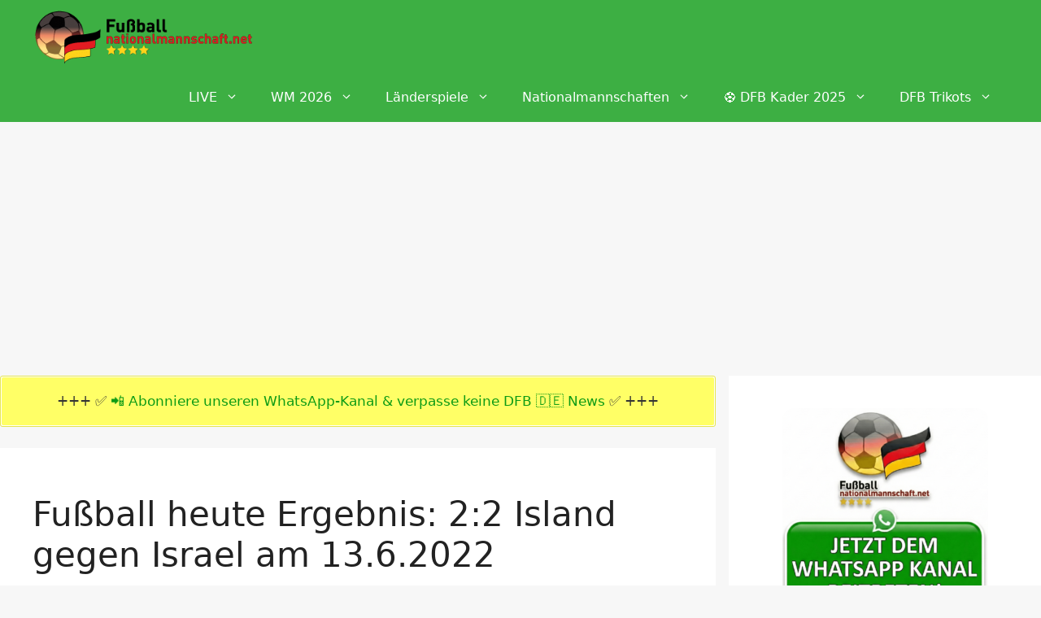

--- FILE ---
content_type: text/html; charset=UTF-8
request_url: https://www.fussballnationalmannschaft.net/spiel/island-israel-2022-06-13
body_size: 92643
content:
<!DOCTYPE html>
<html lang="de">
<head>
	<meta charset="UTF-8">
	<meta name='robots' content='noindex, follow' />
<meta name="viewport" content="width=device-width, initial-scale=1">
	<!-- This site is optimized with the Yoast SEO plugin v26.8 - https://yoast.com/product/yoast-seo-wordpress/ -->
	<title>⚽ Fußball heute Ergebnis: 2:2 Island gegen Israel UEFA Nations League 2022/2023 - Gruppenphase</title>
	<meta name="description" content="⚽ Island gegen Israel 2:2: UEFA Nations League 2022/2023 - Gruppenphase Fußball heute am 13.6.2022 um 19:45 Uhr. Ergebnis: 2:2" />
	<meta property="og:locale" content="de_DE" />
	<meta property="og:type" content="article" />
	<meta property="og:title" content="⚽ Fußball heute Ergebnis: 2:2 Island gegen Israel UEFA Nations League 2022/2023 - Gruppenphase" />
	<meta property="og:description" content="⚽ Island gegen Israel 2:2: UEFA Nations League 2022/2023 - Gruppenphase Fußball heute am 13.6.2022 um 19:45 Uhr. Ergebnis: 2:2" />
	<meta property="og:url" content="https://www.fussballnationalmannschaft.net/spiel/island-israel-2022-06-13" />
	<meta property="og:site_name" content="News zur deutschen Fußball Nationalmannschaft" />
	<meta property="article:modified_time" content="2024-03-11T17:36:47+00:00" />
	<script type="application/ld+json" class="yoast-schema-graph">{"@context":"https://schema.org","@graph":[{"@type":"WebPage","@id":"https://www.fussballnationalmannschaft.net/spiel/island-israel-2022-06-13","url":"https://www.fussballnationalmannschaft.net/spiel/island-israel-2022-06-13","name":"Island - Israel - News zur deutschen Fußball Nationalmannschaft","isPartOf":{"@id":"https://www.fussballnationalmannschaft.net/#website"},"datePublished":"2024-03-11T17:36:44+00:00","dateModified":"2024-03-11T17:36:47+00:00","breadcrumb":{"@id":"https://www.fussballnationalmannschaft.net/spiel/island-israel-2022-06-13#breadcrumb"},"inLanguage":"de","potentialAction":[{"@type":"ReadAction","target":["https://www.fussballnationalmannschaft.net/spiel/island-israel-2022-06-13"]}]},{"@type":"BreadcrumbList","@id":"https://www.fussballnationalmannschaft.net/spiel/island-israel-2022-06-13#breadcrumb","itemListElement":[{"@type":"ListItem","position":1,"name":"Startseite","item":"https://www.fussballnationalmannschaft.net/"},{"@type":"ListItem","position":2,"name":"Island &#8211; Israel"}]},{"@type":"WebSite","@id":"https://www.fussballnationalmannschaft.net/#website","url":"https://www.fussballnationalmannschaft.net/","name":"News zur Deutschen Fußballnationalmannschaft","description":"Länderspiele, Nationalspieler &amp; die DFB Fussball Nationalmannschaften","publisher":{"@id":"https://www.fussballnationalmannschaft.net/#organization"},"alternateName":"Deutsche Fußballnationalmannschaft","potentialAction":[{"@type":"SearchAction","target":{"@type":"EntryPoint","urlTemplate":"https://www.fussballnationalmannschaft.net/?s={search_term_string}"},"query-input":{"@type":"PropertyValueSpecification","valueRequired":true,"valueName":"search_term_string"}}],"inLanguage":"de"},{"@type":"Organization","@id":"https://www.fussballnationalmannschaft.net/#organization","name":"News zur Deutschen Fußballnationalmannschaft","alternateName":"Deutsche Fußballnationalmannschaft","url":"https://www.fussballnationalmannschaft.net/","logo":{"@type":"ImageObject","inLanguage":"de","@id":"https://www.fussballnationalmannschaft.net/#/schema/logo/image/","url":"https://www.fussballnationalmannschaft.net/wp-content/uploads/2016/03/cropped-Fussball-nationalmannschaft-Logo-png24.png","contentUrl":"https://www.fussballnationalmannschaft.net/wp-content/uploads/2016/03/cropped-Fussball-nationalmannschaft-Logo-png24.png","width":350,"height":90,"caption":"News zur Deutschen Fußballnationalmannschaft"},"image":{"@id":"https://www.fussballnationalmannschaft.net/#/schema/logo/image/"}}]}</script>
	<!-- / Yoast SEO plugin. -->


<link rel='dns-prefetch' href='//www.googletagmanager.com' />
<link rel="alternate" type="application/rss+xml" title="News zur deutschen Fußball Nationalmannschaft &raquo; Feed" href="https://www.fussballnationalmannschaft.net/feed" />
<link rel="alternate" title="oEmbed (JSON)" type="application/json+oembed" href="https://www.fussballnationalmannschaft.net/wp-json/oembed/1.0/embed?url=https%3A%2F%2Fwww.fussballnationalmannschaft.net%2Fspiel%2Fisland-israel-2022-06-13" />
<link rel="alternate" title="oEmbed (XML)" type="text/xml+oembed" href="https://www.fussballnationalmannschaft.net/wp-json/oembed/1.0/embed?url=https%3A%2F%2Fwww.fussballnationalmannschaft.net%2Fspiel%2Fisland-israel-2022-06-13&#038;format=xml" />
<style id='wp-img-auto-sizes-contain-inline-css'>
img:is([sizes=auto i],[sizes^="auto," i]){contain-intrinsic-size:3000px 1500px}
/*# sourceURL=wp-img-auto-sizes-contain-inline-css */
</style>
<style id='wp-emoji-styles-inline-css'>

	img.wp-smiley, img.emoji {
		display: inline !important;
		border: none !important;
		box-shadow: none !important;
		height: 1em !important;
		width: 1em !important;
		margin: 0 0.07em !important;
		vertical-align: -0.1em !important;
		background: none !important;
		padding: 0 !important;
	}
/*# sourceURL=wp-emoji-styles-inline-css */
</style>
<style id='wp-block-library-inline-css'>
:root{--wp-block-synced-color:#7a00df;--wp-block-synced-color--rgb:122,0,223;--wp-bound-block-color:var(--wp-block-synced-color);--wp-editor-canvas-background:#ddd;--wp-admin-theme-color:#007cba;--wp-admin-theme-color--rgb:0,124,186;--wp-admin-theme-color-darker-10:#006ba1;--wp-admin-theme-color-darker-10--rgb:0,107,160.5;--wp-admin-theme-color-darker-20:#005a87;--wp-admin-theme-color-darker-20--rgb:0,90,135;--wp-admin-border-width-focus:2px}@media (min-resolution:192dpi){:root{--wp-admin-border-width-focus:1.5px}}.wp-element-button{cursor:pointer}:root .has-very-light-gray-background-color{background-color:#eee}:root .has-very-dark-gray-background-color{background-color:#313131}:root .has-very-light-gray-color{color:#eee}:root .has-very-dark-gray-color{color:#313131}:root .has-vivid-green-cyan-to-vivid-cyan-blue-gradient-background{background:linear-gradient(135deg,#00d084,#0693e3)}:root .has-purple-crush-gradient-background{background:linear-gradient(135deg,#34e2e4,#4721fb 50%,#ab1dfe)}:root .has-hazy-dawn-gradient-background{background:linear-gradient(135deg,#faaca8,#dad0ec)}:root .has-subdued-olive-gradient-background{background:linear-gradient(135deg,#fafae1,#67a671)}:root .has-atomic-cream-gradient-background{background:linear-gradient(135deg,#fdd79a,#004a59)}:root .has-nightshade-gradient-background{background:linear-gradient(135deg,#330968,#31cdcf)}:root .has-midnight-gradient-background{background:linear-gradient(135deg,#020381,#2874fc)}:root{--wp--preset--font-size--normal:16px;--wp--preset--font-size--huge:42px}.has-regular-font-size{font-size:1em}.has-larger-font-size{font-size:2.625em}.has-normal-font-size{font-size:var(--wp--preset--font-size--normal)}.has-huge-font-size{font-size:var(--wp--preset--font-size--huge)}.has-text-align-center{text-align:center}.has-text-align-left{text-align:left}.has-text-align-right{text-align:right}.has-fit-text{white-space:nowrap!important}#end-resizable-editor-section{display:none}.aligncenter{clear:both}.items-justified-left{justify-content:flex-start}.items-justified-center{justify-content:center}.items-justified-right{justify-content:flex-end}.items-justified-space-between{justify-content:space-between}.screen-reader-text{border:0;clip-path:inset(50%);height:1px;margin:-1px;overflow:hidden;padding:0;position:absolute;width:1px;word-wrap:normal!important}.screen-reader-text:focus{background-color:#ddd;clip-path:none;color:#444;display:block;font-size:1em;height:auto;left:5px;line-height:normal;padding:15px 23px 14px;text-decoration:none;top:5px;width:auto;z-index:100000}html :where(.has-border-color){border-style:solid}html :where([style*=border-top-color]){border-top-style:solid}html :where([style*=border-right-color]){border-right-style:solid}html :where([style*=border-bottom-color]){border-bottom-style:solid}html :where([style*=border-left-color]){border-left-style:solid}html :where([style*=border-width]){border-style:solid}html :where([style*=border-top-width]){border-top-style:solid}html :where([style*=border-right-width]){border-right-style:solid}html :where([style*=border-bottom-width]){border-bottom-style:solid}html :where([style*=border-left-width]){border-left-style:solid}html :where(img[class*=wp-image-]){height:auto;max-width:100%}:where(figure){margin:0 0 1em}html :where(.is-position-sticky){--wp-admin--admin-bar--position-offset:var(--wp-admin--admin-bar--height,0px)}@media screen and (max-width:600px){html :where(.is-position-sticky){--wp-admin--admin-bar--position-offset:0px}}

/*# sourceURL=wp-block-library-inline-css */
</style><style id='wp-block-heading-inline-css'>
h1:where(.wp-block-heading).has-background,h2:where(.wp-block-heading).has-background,h3:where(.wp-block-heading).has-background,h4:where(.wp-block-heading).has-background,h5:where(.wp-block-heading).has-background,h6:where(.wp-block-heading).has-background{padding:1.25em 2.375em}h1.has-text-align-left[style*=writing-mode]:where([style*=vertical-lr]),h1.has-text-align-right[style*=writing-mode]:where([style*=vertical-rl]),h2.has-text-align-left[style*=writing-mode]:where([style*=vertical-lr]),h2.has-text-align-right[style*=writing-mode]:where([style*=vertical-rl]),h3.has-text-align-left[style*=writing-mode]:where([style*=vertical-lr]),h3.has-text-align-right[style*=writing-mode]:where([style*=vertical-rl]),h4.has-text-align-left[style*=writing-mode]:where([style*=vertical-lr]),h4.has-text-align-right[style*=writing-mode]:where([style*=vertical-rl]),h5.has-text-align-left[style*=writing-mode]:where([style*=vertical-lr]),h5.has-text-align-right[style*=writing-mode]:where([style*=vertical-rl]),h6.has-text-align-left[style*=writing-mode]:where([style*=vertical-lr]),h6.has-text-align-right[style*=writing-mode]:where([style*=vertical-rl]){rotate:180deg}
/*# sourceURL=https://www.fussballnationalmannschaft.net/wp-includes/blocks/heading/style.min.css */
</style>
<style id='global-styles-inline-css'>
:root{--wp--preset--aspect-ratio--square: 1;--wp--preset--aspect-ratio--4-3: 4/3;--wp--preset--aspect-ratio--3-4: 3/4;--wp--preset--aspect-ratio--3-2: 3/2;--wp--preset--aspect-ratio--2-3: 2/3;--wp--preset--aspect-ratio--16-9: 16/9;--wp--preset--aspect-ratio--9-16: 9/16;--wp--preset--color--black: #000000;--wp--preset--color--cyan-bluish-gray: #abb8c3;--wp--preset--color--white: #ffffff;--wp--preset--color--pale-pink: #f78da7;--wp--preset--color--vivid-red: #cf2e2e;--wp--preset--color--luminous-vivid-orange: #ff6900;--wp--preset--color--luminous-vivid-amber: #fcb900;--wp--preset--color--light-green-cyan: #7bdcb5;--wp--preset--color--vivid-green-cyan: #00d084;--wp--preset--color--pale-cyan-blue: #8ed1fc;--wp--preset--color--vivid-cyan-blue: #0693e3;--wp--preset--color--vivid-purple: #9b51e0;--wp--preset--color--contrast: var(--contrast);--wp--preset--color--contrast-2: var(--contrast-2);--wp--preset--color--contrast-3: var(--contrast-3);--wp--preset--color--base: var(--base);--wp--preset--color--base-2: var(--base-2);--wp--preset--color--base-3: var(--base-3);--wp--preset--color--accent: var(--accent);--wp--preset--gradient--vivid-cyan-blue-to-vivid-purple: linear-gradient(135deg,rgb(6,147,227) 0%,rgb(155,81,224) 100%);--wp--preset--gradient--light-green-cyan-to-vivid-green-cyan: linear-gradient(135deg,rgb(122,220,180) 0%,rgb(0,208,130) 100%);--wp--preset--gradient--luminous-vivid-amber-to-luminous-vivid-orange: linear-gradient(135deg,rgb(252,185,0) 0%,rgb(255,105,0) 100%);--wp--preset--gradient--luminous-vivid-orange-to-vivid-red: linear-gradient(135deg,rgb(255,105,0) 0%,rgb(207,46,46) 100%);--wp--preset--gradient--very-light-gray-to-cyan-bluish-gray: linear-gradient(135deg,rgb(238,238,238) 0%,rgb(169,184,195) 100%);--wp--preset--gradient--cool-to-warm-spectrum: linear-gradient(135deg,rgb(74,234,220) 0%,rgb(151,120,209) 20%,rgb(207,42,186) 40%,rgb(238,44,130) 60%,rgb(251,105,98) 80%,rgb(254,248,76) 100%);--wp--preset--gradient--blush-light-purple: linear-gradient(135deg,rgb(255,206,236) 0%,rgb(152,150,240) 100%);--wp--preset--gradient--blush-bordeaux: linear-gradient(135deg,rgb(254,205,165) 0%,rgb(254,45,45) 50%,rgb(107,0,62) 100%);--wp--preset--gradient--luminous-dusk: linear-gradient(135deg,rgb(255,203,112) 0%,rgb(199,81,192) 50%,rgb(65,88,208) 100%);--wp--preset--gradient--pale-ocean: linear-gradient(135deg,rgb(255,245,203) 0%,rgb(182,227,212) 50%,rgb(51,167,181) 100%);--wp--preset--gradient--electric-grass: linear-gradient(135deg,rgb(202,248,128) 0%,rgb(113,206,126) 100%);--wp--preset--gradient--midnight: linear-gradient(135deg,rgb(2,3,129) 0%,rgb(40,116,252) 100%);--wp--preset--font-size--small: 13px;--wp--preset--font-size--medium: 20px;--wp--preset--font-size--large: 36px;--wp--preset--font-size--x-large: 42px;--wp--preset--spacing--20: 0.44rem;--wp--preset--spacing--30: 0.67rem;--wp--preset--spacing--40: 1rem;--wp--preset--spacing--50: 1.5rem;--wp--preset--spacing--60: 2.25rem;--wp--preset--spacing--70: 3.38rem;--wp--preset--spacing--80: 5.06rem;--wp--preset--shadow--natural: 6px 6px 9px rgba(0, 0, 0, 0.2);--wp--preset--shadow--deep: 12px 12px 50px rgba(0, 0, 0, 0.4);--wp--preset--shadow--sharp: 6px 6px 0px rgba(0, 0, 0, 0.2);--wp--preset--shadow--outlined: 6px 6px 0px -3px rgb(255, 255, 255), 6px 6px rgb(0, 0, 0);--wp--preset--shadow--crisp: 6px 6px 0px rgb(0, 0, 0);}:where(.is-layout-flex){gap: 0.5em;}:where(.is-layout-grid){gap: 0.5em;}body .is-layout-flex{display: flex;}.is-layout-flex{flex-wrap: wrap;align-items: center;}.is-layout-flex > :is(*, div){margin: 0;}body .is-layout-grid{display: grid;}.is-layout-grid > :is(*, div){margin: 0;}:where(.wp-block-columns.is-layout-flex){gap: 2em;}:where(.wp-block-columns.is-layout-grid){gap: 2em;}:where(.wp-block-post-template.is-layout-flex){gap: 1.25em;}:where(.wp-block-post-template.is-layout-grid){gap: 1.25em;}.has-black-color{color: var(--wp--preset--color--black) !important;}.has-cyan-bluish-gray-color{color: var(--wp--preset--color--cyan-bluish-gray) !important;}.has-white-color{color: var(--wp--preset--color--white) !important;}.has-pale-pink-color{color: var(--wp--preset--color--pale-pink) !important;}.has-vivid-red-color{color: var(--wp--preset--color--vivid-red) !important;}.has-luminous-vivid-orange-color{color: var(--wp--preset--color--luminous-vivid-orange) !important;}.has-luminous-vivid-amber-color{color: var(--wp--preset--color--luminous-vivid-amber) !important;}.has-light-green-cyan-color{color: var(--wp--preset--color--light-green-cyan) !important;}.has-vivid-green-cyan-color{color: var(--wp--preset--color--vivid-green-cyan) !important;}.has-pale-cyan-blue-color{color: var(--wp--preset--color--pale-cyan-blue) !important;}.has-vivid-cyan-blue-color{color: var(--wp--preset--color--vivid-cyan-blue) !important;}.has-vivid-purple-color{color: var(--wp--preset--color--vivid-purple) !important;}.has-black-background-color{background-color: var(--wp--preset--color--black) !important;}.has-cyan-bluish-gray-background-color{background-color: var(--wp--preset--color--cyan-bluish-gray) !important;}.has-white-background-color{background-color: var(--wp--preset--color--white) !important;}.has-pale-pink-background-color{background-color: var(--wp--preset--color--pale-pink) !important;}.has-vivid-red-background-color{background-color: var(--wp--preset--color--vivid-red) !important;}.has-luminous-vivid-orange-background-color{background-color: var(--wp--preset--color--luminous-vivid-orange) !important;}.has-luminous-vivid-amber-background-color{background-color: var(--wp--preset--color--luminous-vivid-amber) !important;}.has-light-green-cyan-background-color{background-color: var(--wp--preset--color--light-green-cyan) !important;}.has-vivid-green-cyan-background-color{background-color: var(--wp--preset--color--vivid-green-cyan) !important;}.has-pale-cyan-blue-background-color{background-color: var(--wp--preset--color--pale-cyan-blue) !important;}.has-vivid-cyan-blue-background-color{background-color: var(--wp--preset--color--vivid-cyan-blue) !important;}.has-vivid-purple-background-color{background-color: var(--wp--preset--color--vivid-purple) !important;}.has-black-border-color{border-color: var(--wp--preset--color--black) !important;}.has-cyan-bluish-gray-border-color{border-color: var(--wp--preset--color--cyan-bluish-gray) !important;}.has-white-border-color{border-color: var(--wp--preset--color--white) !important;}.has-pale-pink-border-color{border-color: var(--wp--preset--color--pale-pink) !important;}.has-vivid-red-border-color{border-color: var(--wp--preset--color--vivid-red) !important;}.has-luminous-vivid-orange-border-color{border-color: var(--wp--preset--color--luminous-vivid-orange) !important;}.has-luminous-vivid-amber-border-color{border-color: var(--wp--preset--color--luminous-vivid-amber) !important;}.has-light-green-cyan-border-color{border-color: var(--wp--preset--color--light-green-cyan) !important;}.has-vivid-green-cyan-border-color{border-color: var(--wp--preset--color--vivid-green-cyan) !important;}.has-pale-cyan-blue-border-color{border-color: var(--wp--preset--color--pale-cyan-blue) !important;}.has-vivid-cyan-blue-border-color{border-color: var(--wp--preset--color--vivid-cyan-blue) !important;}.has-vivid-purple-border-color{border-color: var(--wp--preset--color--vivid-purple) !important;}.has-vivid-cyan-blue-to-vivid-purple-gradient-background{background: var(--wp--preset--gradient--vivid-cyan-blue-to-vivid-purple) !important;}.has-light-green-cyan-to-vivid-green-cyan-gradient-background{background: var(--wp--preset--gradient--light-green-cyan-to-vivid-green-cyan) !important;}.has-luminous-vivid-amber-to-luminous-vivid-orange-gradient-background{background: var(--wp--preset--gradient--luminous-vivid-amber-to-luminous-vivid-orange) !important;}.has-luminous-vivid-orange-to-vivid-red-gradient-background{background: var(--wp--preset--gradient--luminous-vivid-orange-to-vivid-red) !important;}.has-very-light-gray-to-cyan-bluish-gray-gradient-background{background: var(--wp--preset--gradient--very-light-gray-to-cyan-bluish-gray) !important;}.has-cool-to-warm-spectrum-gradient-background{background: var(--wp--preset--gradient--cool-to-warm-spectrum) !important;}.has-blush-light-purple-gradient-background{background: var(--wp--preset--gradient--blush-light-purple) !important;}.has-blush-bordeaux-gradient-background{background: var(--wp--preset--gradient--blush-bordeaux) !important;}.has-luminous-dusk-gradient-background{background: var(--wp--preset--gradient--luminous-dusk) !important;}.has-pale-ocean-gradient-background{background: var(--wp--preset--gradient--pale-ocean) !important;}.has-electric-grass-gradient-background{background: var(--wp--preset--gradient--electric-grass) !important;}.has-midnight-gradient-background{background: var(--wp--preset--gradient--midnight) !important;}.has-small-font-size{font-size: var(--wp--preset--font-size--small) !important;}.has-medium-font-size{font-size: var(--wp--preset--font-size--medium) !important;}.has-large-font-size{font-size: var(--wp--preset--font-size--large) !important;}.has-x-large-font-size{font-size: var(--wp--preset--font-size--x-large) !important;}
/*# sourceURL=global-styles-inline-css */
</style>

<style id='classic-theme-styles-inline-css'>
/*! This file is auto-generated */
.wp-block-button__link{color:#fff;background-color:#32373c;border-radius:9999px;box-shadow:none;text-decoration:none;padding:calc(.667em + 2px) calc(1.333em + 2px);font-size:1.125em}.wp-block-file__button{background:#32373c;color:#fff;text-decoration:none}
/*# sourceURL=/wp-includes/css/classic-themes.min.css */
</style>
<link rel='stylesheet' id='toc-screen-css' href='https://www.fussballnationalmannschaft.net/wp-content/plugins/table-of-contents-plus/screen.min.css' media='all' />
<link rel='stylesheet' id='crp-style-text-only-css' href='https://www.fussballnationalmannschaft.net/wp-content/plugins/contextual-related-posts/css/text-only.min.css' media='all' />
<link rel='stylesheet' id='generate-widget-areas-css' href='https://www.fussballnationalmannschaft.net/wp-content/themes/generatepress/assets/css/components/widget-areas.min.css' media='all' />
<link rel='stylesheet' id='generate-style-css' href='https://www.fussballnationalmannschaft.net/wp-content/themes/generatepress/assets/css/main.min.css' media='all' />
<style id='generate-style-inline-css'>
.no-featured-image-padding .featured-image {margin-left:-40px;margin-right:-40px;}.post-image-above-header .no-featured-image-padding .inside-article .featured-image {margin-top:-40px;}@media (max-width:768px){.no-featured-image-padding .featured-image {margin-left:-30px;margin-right:-30px;}.post-image-above-header .no-featured-image-padding .inside-article .featured-image {margin-top:-30px;}}
body{background-color:#f7f7f7;color:#222222;}a{color:#0d9b15;}a:hover, a:focus, a:active{color:#000000;}.grid-container{max-width:1360px;}.wp-block-group__inner-container{max-width:1360px;margin-left:auto;margin-right:auto;}.site-header .header-image{width:380px;}.generate-back-to-top{font-size:20px;border-radius:3px;position:fixed;bottom:30px;right:30px;line-height:40px;width:40px;text-align:center;z-index:10;transition:opacity 300ms ease-in-out;opacity:0.1;transform:translateY(1000px);}.generate-back-to-top__show{opacity:1;transform:translateY(0);}:root{--contrast:#222222;--contrast-2:#575760;--contrast-3:#b2b2be;--base:#f0f0f0;--base-2:#f7f8f9;--base-3:#ffffff;--accent:#1e73be;}:root .has-contrast-color{color:var(--contrast);}:root .has-contrast-background-color{background-color:var(--contrast);}:root .has-contrast-2-color{color:var(--contrast-2);}:root .has-contrast-2-background-color{background-color:var(--contrast-2);}:root .has-contrast-3-color{color:var(--contrast-3);}:root .has-contrast-3-background-color{background-color:var(--contrast-3);}:root .has-base-color{color:var(--base);}:root .has-base-background-color{background-color:var(--base);}:root .has-base-2-color{color:var(--base-2);}:root .has-base-2-background-color{background-color:var(--base-2);}:root .has-base-3-color{color:var(--base-3);}:root .has-base-3-background-color{background-color:var(--base-3);}:root .has-accent-color{color:var(--accent);}:root .has-accent-background-color{background-color:var(--accent);}body, button, input, select, textarea{font-family:-apple-system, system-ui, BlinkMacSystemFont, "Segoe UI", Helvetica, Arial, sans-serif, "Apple Color Emoji", "Segoe UI Emoji", "Segoe UI Symbol";}body{line-height:1.5;}.entry-content > [class*="wp-block-"]:not(:last-child):not(.wp-block-heading){margin-bottom:1.5em;}.main-navigation a, .menu-toggle{font-size:16px;}.main-navigation .menu-bar-items{font-size:16px;}.main-navigation .main-nav ul ul li a{font-size:15px;}.sidebar .widget, .footer-widgets .widget{font-size:17px;}.site-info{font-family:-apple-system, system-ui, BlinkMacSystemFont, "Segoe UI", Helvetica, Arial, sans-serif, "Apple Color Emoji", "Segoe UI Emoji", "Segoe UI Symbol";}@media (max-width:768px){.main-title{font-size:20px;}h1{font-size:31px;}h2{font-size:27px;}h3{font-size:24px;}h4{font-size:22px;}h5{font-size:19px;}}.top-bar{background-color:#0d9b15;color:#ffffff;}.top-bar a{color:#ffffff;}.top-bar a:hover{color:#303030;}.site-header{background-color:#ffffff;}.main-title a,.main-title a:hover{color:#ffffff;}.site-description{color:#757575;}.main-navigation,.main-navigation ul ul{background-color:#3daf43;}.main-navigation .main-nav ul li a, .main-navigation .menu-toggle, .main-navigation .menu-bar-items{color:#ffffff;}.main-navigation .main-nav ul li:not([class*="current-menu-"]):hover > a, .main-navigation .main-nav ul li:not([class*="current-menu-"]):focus > a, .main-navigation .main-nav ul li.sfHover:not([class*="current-menu-"]) > a, .main-navigation .menu-bar-item:hover > a, .main-navigation .menu-bar-item.sfHover > a{color:#7a8896;background-color:#ffffff;}button.menu-toggle:hover,button.menu-toggle:focus{color:#ffffff;}.main-navigation .main-nav ul li[class*="current-menu-"] > a{color:#7a8896;background-color:#ffffff;}.navigation-search input[type="search"],.navigation-search input[type="search"]:active, .navigation-search input[type="search"]:focus, .main-navigation .main-nav ul li.search-item.active > a, .main-navigation .menu-bar-items .search-item.active > a{color:#7a8896;background-color:#ffffff;}.main-navigation ul ul{background-color:#eaeaea;}.main-navigation .main-nav ul ul li a{color:#515151;}.main-navigation .main-nav ul ul li:not([class*="current-menu-"]):hover > a,.main-navigation .main-nav ul ul li:not([class*="current-menu-"]):focus > a, .main-navigation .main-nav ul ul li.sfHover:not([class*="current-menu-"]) > a{color:#7a8896;background-color:#eaeaea;}.main-navigation .main-nav ul ul li[class*="current-menu-"] > a{color:#7a8896;background-color:#eaeaea;}.separate-containers .inside-article, .separate-containers .comments-area, .separate-containers .page-header, .one-container .container, .separate-containers .paging-navigation, .inside-page-header{background-color:#ffffff;}.entry-title a{color:#222222;}.entry-title a:hover{color:#55555e;}.entry-meta{color:#595959;}.sidebar .widget{background-color:#ffffff;}.footer-widgets{background-color:#ffffff;}.footer-widgets .widget-title{color:#000000;}.site-info{color:#ffffff;background-color:#0d9b15;}.site-info a{color:#ffffff;}.site-info a:hover{color:#d3d3d3;}.footer-bar .widget_nav_menu .current-menu-item a{color:#d3d3d3;}input[type="text"],input[type="email"],input[type="url"],input[type="password"],input[type="search"],input[type="tel"],input[type="number"],textarea,select{color:#666666;background-color:#fafafa;border-color:#cccccc;}input[type="text"]:focus,input[type="email"]:focus,input[type="url"]:focus,input[type="password"]:focus,input[type="search"]:focus,input[type="tel"]:focus,input[type="number"]:focus,textarea:focus,select:focus{color:#666666;background-color:#ffffff;border-color:#bfbfbf;}button,html input[type="button"],input[type="reset"],input[type="submit"],a.button,a.wp-block-button__link:not(.has-background){color:#ffffff;background-color:#55555e;}button:hover,html input[type="button"]:hover,input[type="reset"]:hover,input[type="submit"]:hover,a.button:hover,button:focus,html input[type="button"]:focus,input[type="reset"]:focus,input[type="submit"]:focus,a.button:focus,a.wp-block-button__link:not(.has-background):active,a.wp-block-button__link:not(.has-background):focus,a.wp-block-button__link:not(.has-background):hover{color:#ffffff;background-color:#3f4047;}a.generate-back-to-top{background-color:#0d9b15;color:#ffffff;}a.generate-back-to-top:hover,a.generate-back-to-top:focus{background-color:#0d9b15;color:#ffffff;}:root{--gp-search-modal-bg-color:var(--base-3);--gp-search-modal-text-color:var(--contrast);--gp-search-modal-overlay-bg-color:rgba(0,0,0,0.2);}@media (max-width: 1190px){.main-navigation .menu-bar-item:hover > a, .main-navigation .menu-bar-item.sfHover > a{background:none;color:#ffffff;}}.nav-below-header .main-navigation .inside-navigation.grid-container, .nav-above-header .main-navigation .inside-navigation.grid-container{padding:0px 20px 0px 20px;}.site-main .wp-block-group__inner-container{padding:40px;}.separate-containers .paging-navigation{padding-top:20px;padding-bottom:20px;}.entry-content .alignwide, body:not(.no-sidebar) .entry-content .alignfull{margin-left:-40px;width:calc(100% + 80px);max-width:calc(100% + 80px);}.sidebar .widget, .page-header, .widget-area .main-navigation, .site-main > *{margin-bottom:16px;}.separate-containers .site-main{margin:16px;}.both-right .inside-left-sidebar,.both-left .inside-left-sidebar{margin-right:8px;}.both-right .inside-right-sidebar,.both-left .inside-right-sidebar{margin-left:8px;}.separate-containers .featured-image{margin-top:16px;}.separate-containers .inside-right-sidebar, .separate-containers .inside-left-sidebar{margin-top:16px;margin-bottom:16px;}.rtl .menu-item-has-children .dropdown-menu-toggle{padding-left:20px;}.rtl .main-navigation .main-nav ul li.menu-item-has-children > a{padding-right:20px;}@media (max-width:768px){.separate-containers .inside-article, .separate-containers .comments-area, .separate-containers .page-header, .separate-containers .paging-navigation, .one-container .site-content, .inside-page-header{padding:30px;}.site-main .wp-block-group__inner-container{padding:30px;}.inside-top-bar{padding-right:30px;padding-left:30px;}.inside-header{padding-right:30px;padding-left:30px;}.widget-area .widget{padding-top:30px;padding-right:30px;padding-bottom:30px;padding-left:30px;}.footer-widgets-container{padding-top:30px;padding-right:30px;padding-bottom:30px;padding-left:30px;}.inside-site-info{padding-right:30px;padding-left:30px;}.entry-content .alignwide, body:not(.no-sidebar) .entry-content .alignfull{margin-left:-30px;width:calc(100% + 60px);max-width:calc(100% + 60px);}.one-container .site-main .paging-navigation{margin-bottom:16px;}}/* End cached CSS */.is-right-sidebar{width:30%;}.is-left-sidebar{width:30%;}.site-content .content-area{width:70%;}@media (max-width: 1190px){.main-navigation .menu-toggle,.sidebar-nav-mobile:not(#sticky-placeholder){display:block;}.main-navigation ul,.gen-sidebar-nav,.main-navigation:not(.slideout-navigation):not(.toggled) .main-nav > ul,.has-inline-mobile-toggle #site-navigation .inside-navigation > *:not(.navigation-search):not(.main-nav){display:none;}.nav-align-right .inside-navigation,.nav-align-center .inside-navigation{justify-content:space-between;}}
.dynamic-author-image-rounded{border-radius:100%;}.dynamic-featured-image, .dynamic-author-image{vertical-align:middle;}.one-container.blog .dynamic-content-template:not(:last-child), .one-container.archive .dynamic-content-template:not(:last-child){padding-bottom:0px;}.dynamic-entry-excerpt > p:last-child{margin-bottom:0px;}
.main-navigation .main-nav ul li a,.menu-toggle,.main-navigation .menu-bar-item > a{transition: line-height 300ms ease}.main-navigation.toggled .main-nav > ul{background-color: #3daf43}.sticky-enabled .gen-sidebar-nav.is_stuck .main-navigation {margin-bottom: 0px;}.sticky-enabled .gen-sidebar-nav.is_stuck {z-index: 500;}.sticky-enabled .main-navigation.is_stuck {box-shadow: 0 2px 2px -2px rgba(0, 0, 0, .2);}.navigation-stick:not(.gen-sidebar-nav) {left: 0;right: 0;width: 100% !important;}.nav-float-right .navigation-stick {width: 100% !important;left: 0;}.nav-float-right .navigation-stick .navigation-branding {margin-right: auto;}.main-navigation.has-sticky-branding:not(.grid-container) .inside-navigation:not(.grid-container) .navigation-branding{margin-left: 10px;}
.navigation-branding .main-title{font-weight:bold;text-transform:none;font-size:25px;}@media (max-width: 1024px){.main-navigation:not(.slideout-navigation) a, .main-navigation .menu-toggle, .main-navigation .menu-bar-items{font-size:18px;}.main-navigation:not(.slideout-navigation) .main-nav ul ul li a{font-size:15px;}}@media (max-width: 1190px){.main-navigation:not(.slideout-navigation) a, .main-navigation .menu-toggle, .main-navigation .menu-bar-items{font-size:20px;}.main-navigation:not(.slideout-navigation) .main-nav ul ul li a{font-size:17px;}.navigation-branding .main-title{font-size:20px;}}
.post-image:not(:first-child), .page-content:not(:first-child), .entry-content:not(:first-child), .entry-summary:not(:first-child), footer.entry-meta{margin-top:1em;}.post-image-above-header .inside-article div.featured-image, .post-image-above-header .inside-article div.post-image{margin-bottom:1em;}
/*# sourceURL=generate-style-inline-css */
</style>
<link rel='stylesheet' id='anwp-fl-premium-styles-css' href='https://www.fussballnationalmannschaft.net/wp-content/plugins/football-leagues-by-anwppro-premium-premium/public/css/styles.min.css' media='all' />
<link rel='stylesheet' id='anwpfl_styles-css' href='https://www.fussballnationalmannschaft.net/wp-content/plugins/football-leagues-by-anwppro/public/css/styles.min.css' media='all' />
<style id='anwpfl_styles-inline-css'>
[fl-x-cloak] { display: none !important; } .anwpfl-not-ready {opacity: 0; transition: opacity 0.5s ease; visibility: hidden;} .anwpfl-ready .anwpfl-not-ready {opacity: 1; visibility: visible;} body:not(.anwpfl-ready) .anwpfl-not-ready-0 {display: none !important;}
/*# sourceURL=anwpfl_styles-inline-css */
</style>
<link rel='stylesheet' id='anwpfl_legacy_bootstrap-css' href='https://www.fussballnationalmannschaft.net/wp-content/plugins/football-leagues-by-anwppro/public/css/styles-legacy-bootstrap.min.css' media='all' />
<link rel='stylesheet' id='anwpfl_legacy_grid-css' href='https://www.fussballnationalmannschaft.net/wp-content/plugins/football-leagues-by-anwppro/public/css/styles-legacy-grid.min.css' media='all' />
<link rel='stylesheet' id='tablepress-default-css' href='https://www.fussballnationalmannschaft.net/wp-content/tablepress-combined.min.css' media='all' />
<link rel='stylesheet' id='generate-blog-columns-css' href='https://www.fussballnationalmannschaft.net/wp-content/plugins/gp-premium/blog/functions/css/columns.min.css' media='all' />
<link rel='stylesheet' id='generate-navigation-branding-css' href='https://www.fussballnationalmannschaft.net/wp-content/plugins/gp-premium/menu-plus/functions/css/navigation-branding-flex.min.css' media='all' />
<style id='generate-navigation-branding-inline-css'>
@media (max-width: 1190px){.site-header, #site-navigation, #sticky-navigation{display:none !important;opacity:0.0;}#mobile-header{display:block !important;width:100% !important;}#mobile-header .main-nav > ul{display:none;}#mobile-header.toggled .main-nav > ul, #mobile-header .menu-toggle, #mobile-header .mobile-bar-items{display:block;}#mobile-header .main-nav{-ms-flex:0 0 100%;flex:0 0 100%;-webkit-box-ordinal-group:5;-ms-flex-order:4;order:4;}}.main-navigation.has-branding .inside-navigation.grid-container, .main-navigation.has-branding.grid-container .inside-navigation:not(.grid-container){padding:0px 40px 0px 40px;}.main-navigation.has-branding:not(.grid-container) .inside-navigation:not(.grid-container) .navigation-branding{margin-left:10px;}.navigation-branding img, .site-logo.mobile-header-logo img{height:60px;width:auto;}.navigation-branding .main-title{line-height:60px;}@media (max-width: 1190px){.main-navigation.has-branding.nav-align-center .menu-bar-items, .main-navigation.has-sticky-branding.navigation-stick.nav-align-center .menu-bar-items{margin-left:auto;}.navigation-branding{margin-right:auto;margin-left:10px;}.navigation-branding .main-title, .mobile-header-navigation .site-logo{margin-left:10px;}.main-navigation.has-branding .inside-navigation.grid-container{padding:0px;}}
/*# sourceURL=generate-navigation-branding-inline-css */
</style>
<style id='rocket-lazyload-inline-css'>
.rll-youtube-player{position:relative;padding-bottom:56.23%;height:0;overflow:hidden;max-width:100%;}.rll-youtube-player:focus-within{outline: 2px solid currentColor;outline-offset: 5px;}.rll-youtube-player iframe{position:absolute;top:0;left:0;width:100%;height:100%;z-index:100;background:0 0}.rll-youtube-player img{bottom:0;display:block;left:0;margin:auto;max-width:100%;width:100%;position:absolute;right:0;top:0;border:none;height:auto;-webkit-transition:.4s all;-moz-transition:.4s all;transition:.4s all}.rll-youtube-player img:hover{-webkit-filter:brightness(75%)}.rll-youtube-player .play{height:100%;width:100%;left:0;top:0;position:absolute;background:url(https://www.fussballnationalmannschaft.net/wp-content/plugins/wp-rocket/assets/img/youtube.png) no-repeat center;background-color: transparent !important;cursor:pointer;border:none;}.wp-embed-responsive .wp-has-aspect-ratio .rll-youtube-player{position:absolute;padding-bottom:0;width:100%;height:100%;top:0;bottom:0;left:0;right:0}
/*# sourceURL=rocket-lazyload-inline-css */
</style>
<script src="https://www.fussballnationalmannschaft.net/wp-includes/js/jquery/jquery.min.js" id="jquery-core-js"></script>
<script src="https://www.fussballnationalmannschaft.net/wp-includes/js/jquery/jquery-migrate.min.js" id="jquery-migrate-js"></script>
<script src="https://www.fussballnationalmannschaft.net/wp-content/plugins/football-leagues-by-anwppro/vendor/micromodal/micromodal.min.js" id="micromodal-js"></script>

<!-- Google Tag (gtac.js) durch Site-Kit hinzugefügt -->
<!-- Von Site Kit hinzugefügtes Google-Analytics-Snippet -->
<script src="https://www.googletagmanager.com/gtag/js?id=GT-PL3RBJS" id="google_gtagjs-js" async></script>
<script id="google_gtagjs-js-after">
window.dataLayer = window.dataLayer || [];function gtag(){dataLayer.push(arguments);}
gtag("set","linker",{"domains":["www.fussballnationalmannschaft.net"]});
gtag("js", new Date());
gtag("set", "developer_id.dZTNiMT", true);
gtag("config", "GT-PL3RBJS");
//# sourceURL=google_gtagjs-js-after
</script>
<link rel="https://api.w.org/" href="https://www.fussballnationalmannschaft.net/wp-json/" /><link rel="EditURI" type="application/rsd+xml" title="RSD" href="https://www.fussballnationalmannschaft.net/xmlrpc.php?rsd" />
<meta name="generator" content="WordPress 6.9" />
<link rel='shortlink' href='https://www.fussballnationalmannschaft.net/?p=141150' />
<meta name="generator" content="Site Kit by Google 1.170.0" /><link rel="preload" as="image" href="https://www.fussballnationalmannschaft.net/wp-content/uploads/2024/03/fussballstadion_res-2.jpg" fetchpriority="high">
<link rel="dns-prefetch" href="//www.useraction.de" />
<!-- Von Site Kit hinzugefügtes Google-Tag-Manager-Snippet -->
<script>
			( function( w, d, s, l, i ) {
				w[l] = w[l] || [];
				w[l].push( {'gtm.start': new Date().getTime(), event: 'gtm.js'} );
				var f = d.getElementsByTagName( s )[0],
					j = d.createElement( s ), dl = l != 'dataLayer' ? '&l=' + l : '';
				j.async = true;
				j.src = 'https://www.googletagmanager.com/gtm.js?id=' + i + dl;
				f.parentNode.insertBefore( j, f );
			} )( window, document, 'script', 'dataLayer', 'GTM-TTS5NHWD' );
			
</script>

<!-- Ende des von Site Kit hinzugefügten Google-Tag-Manager-Snippets -->
<style type="text/css">.blue-message {
background: none repeat scroll 0 0 #3399ff;
    color: #ffffff;
    text-shadow: none;
    font-size: 16px;
    line-height: 24px;
    padding: 10px;
} 
.green-message {
background: none repeat scroll 0 0 #8cc14c;
    color: #ffffff;
    text-shadow: none;
    font-size: 16px;
    line-height: 24px;
    padding: 10px;
} 
.orange-message {
background: none repeat scroll 0 0 #faa732;
    color: #ffffff;
    text-shadow: none;
    font-size: 16px;
    line-height: 24px;
    padding: 10px;
} 
.red-message {
background: none repeat scroll 0 0 #da4d31;
    color: #ffffff;
    text-shadow: none;
    font-size: 16px;
    line-height: 24px;
    padding: 10px;
} 
.grey-message {
background: none repeat scroll 0 0 #53555c;
    color: #ffffff;
    text-shadow: none;
    font-size: 16px;
    line-height: 24px;
    padding: 10px;
} 
.left-block {
background: none repeat scroll 0 0px, radial-gradient(ellipse at center center, #ffffff 0%, #f2f2f2 100%) repeat scroll 0 0 rgba(0, 0, 0, 0);
    color: #8b8e97;
    padding: 10px;
    margin: 10px;
    float: left;
} 
.right-block {
background: none repeat scroll 0 0px, radial-gradient(ellipse at center center, #ffffff 0%, #f2f2f2 100%) repeat scroll 0 0 rgba(0, 0, 0, 0);
    color: #8b8e97;
    padding: 10px;
    margin: 10px;
    float: right;
} 
.blockquotes {
background: none;
    border-left: 5px solid #f1f1f1;
    color: #8B8E97;
    font-size: 16px;
    font-style: italic;
    line-height: 22px;
    padding-left: 15px;
    padding: 10px;
    width: 60%;
    float: left;
} 
</style>		<style id="wp-custom-css">
			.navigation-branding img, 
.site-logo.mobile-header-logo img {
    height: 90px;
}

@media (min-width: 769px) {
    nav .main-nav .mega-menu {
        position: static;
    }

    nav .main-nav .mega-menu > ul {
        position: absolute;
        width: 100%;
        left: 0 !important;
        display: flex;
        flex-wrap: wrap;
    }

    nav .main-nav .mega-menu > ul > li > a {
        font-weight: bold;
    }

    nav .main-nav .mega-menu>ul>li {
        display: inline-block;
        width: 25%;
        vertical-align: top;
    }

    nav .main-nav .mega-menu.mega-menu-col-2>ul>li {
        width: 50%;
    }

    nav .main-nav .mega-menu.mega-menu-col-3>ul>li {
        width: 33.3333%;
    }

    nav .main-nav .mega-menu.mega-menu-col-5>ul>li {
        width: 20%;
    }

    nav .main-nav .mega-menu > ul > li:hover > a,
    nav .main-nav .mega-menu > ul > li:focus > a,
    nav .main-nav .mega-menu > ul > li[class*="current-"] > a,
    nav .main-nav .mega-menu ul ul {
        background-color: transparent !important;
        color: inherit;
    }

    nav .main-nav .mega-menu ul .sub-menu {
        position: static;
        display: block;
        opacity: 1;
        visibility: visible;
        width: 100%;
        box-shadow: 0 0 0;
        left: 0;
        height: auto;
    }

    nav .main-nav .mega-menu ul.toggled-on .sub-menu {
        pointer-events: auto;
    }

    nav .main-nav .mega-menu .sub-menu .menu-item-has-children .dropdown-menu-toggle {
        display: none;
    }
}


.nr {
    background-image: url(/wp-content/uploads/2021/10/rueckennummern.png);
    background-repeat: no-repeat;
    display: block;
}

.nr-1 {
    width: 20px;
    height: 20px;
    background-position: -5px -5px;
}

.nr-10 {
    width: 20px;
    height: 20px;
    background-position: -35px -5px;
}

.nr-11 {
    width: 20px;
    height: 20px;
    background-position: -65px -5px;
}

.nr-12 {
    width: 20px;
    height: 20px;
    background-position: -95px -5px;
}

.nr-13 {
    width: 20px;
    height: 20px;
    background-position: -125px -5px;
}

.nr-14 {
    width: 20px;
    height: 20px;
    background-position: -5px -35px;
}

.nr-15 {
    width: 20px;
    height: 20px;
    background-position: -35px -35px;
}

.nr-16 {
    width: 20px;
    height: 20px;
    background-position: -65px -35px;
}

.nr-17 {
    width: 20px;
    height: 20px;
    background-position: -95px -35px;
}

.nr-18 {
    width: 20px;
    height: 20px;
    background-position: -125px -35px;
}

.nr-19 {
    width: 20px;
    height: 20px;
    background-position: -5px -65px;
}

.nr-2 {
    width: 20px;
    height: 20px;
    background-position: -35px -65px;
}

.nr-20 {
    width: 20px;
    height: 20px;
    background-position: -65px -65px;
}

.nr-21 {
    width: 20px;
    height: 20px;
    background-position: -95px -65px;
}

.nr-22 {
    width: 20px;
    height: 20px;
    background-position: -125px -65px;
}

.nr-23 {
    width: 20px;
    height: 20px;
    background-position: -5px -95px;
}

.nr-24 {
    width: 20px;
    height: 20px;
    background-position: -35px -95px;
}

.nr-25 {
    width: 20px;
    height: 20px;
    background-position: -65px -95px;
}

.nr-26 {
    width: 20px;
    height: 20px;
    background-position: -95px -95px;
}

.nr-27 {
    width: 20px;
    height: 20px;
    background-position: -125px -95px;
}

.nr-3 {
    width: 20px;
    height: 20px;
    background-position: -5px -125px;
}

.nr-4 {
    width: 20px;
    height: 20px;
    background-position: -35px -125px;
}

.nr-5 {
    width: 20px;
    height: 20px;
    background-position: -65px -125px;
}

.nr-6 {
    width: 20px;
    height: 20px;
    background-position: -95px -125px;
}

.nr-7 {
    width: 20px;
    height: 20px;
    background-position: -125px -125px;
}

.nr-8 {
    width: 20px;
    height: 20px;
    background-position: -155px -5px;
}

.nr-9 {
    width: 20px;
    height: 20px;
    background-position: -155px -35px;
}

.RK {
    background-image: url(/wp-content/uploads/2021/10/rueckennummern.png);
    background-repeat: no-repeat;
    display: block;
}


.nr-1 {
    width: 20px;
    height: 20px;
    background-position: -5px -5px;
}

.nr-10 {
    width: 20px;
    height: 20px;
    background-position: -35px -5px;
}

.nr-11 {
    width: 20px;
    height: 20px;
    background-position: -65px -5px;
}

.nr-12 {
    width: 20px;
    height: 20px;
    background-position: -95px -5px;
}

.nr-13 {
    width: 20px;
    height: 20px;
    background-position: -125px -5px;
}

.nr-14 {
    width: 20px;
    height: 20px;
    background-position: -5px -35px;
}

.nr-15 {
    width: 20px;
    height: 20px;
    background-position: -35px -35px;
}

.nr-16 {
    width: 20px;
    height: 20px;
    background-position: -65px -35px;
}

.nr-17 {
    width: 20px;
    height: 20px;
    background-position: -95px -35px;
}

.nr-18 {
    width: 20px;
    height: 20px;
    background-position: -125px -35px;
}

.nr-19 {
    width: 20px;
    height: 20px;
    background-position: -5px -65px;
}

.nr-2 {
    width: 20px;
    height: 20px;
    background-position: -35px -65px;
}

.nr-20 {
    width: 20px;
    height: 20px;
    background-position: -65px -65px;
}

.nr-21 {
    width: 20px;
    height: 20px;
    background-position: -95px -65px;
}

.nr-22 {
    width: 20px;
    height: 20px;
    background-position: -125px -65px;
}

.nr-23 {
    width: 20px;
    height: 20px;
    background-position: -5px -95px;
}

.nr-24 {
    width: 20px;
    height: 20px;
    background-position: -35px -95px;
}

.nr-25 {
    width: 20px;
    height: 20px;
    background-position: -65px -95px;
}

.nr-26 {
    width: 20px;
    height: 20px;
    background-position: -95px -95px;
}

.nr-27 {
    width: 20px;
    height: 20px;
    background-position: -125px -95px;
}

.nr-3 {
    width: 20px;
    height: 20px;
    background-position: -5px -125px;
}

.nr-4 {
    width: 20px;
    height: 20px;
    background-position: -35px -125px;
}

.nr-5 {
    width: 20px;
    height: 20px;
    background-position: -65px -125px;
}

.nr-6 {
    width: 20px;
    height: 20px;
    background-position: -95px -125px;
}

.nr-7 {
    width: 20px;
    height: 20px;
    background-position: -125px -125px;
}

.nr-8 {
    width: 20px;
    height: 20px;
    background-position: -155px -5px;
}

.nr-9 {
    width: 20px;
    height: 20px;
    background-position: -155px -35px;
}


img{
	border-radius:1rem;
}
.su-button, .su-button-style-flat{
	margin: 1rem;
}

/* Live Label color */
.match-list__item.fl-match-is-live .match-list__live-block > .match-list__live-label {
  background-color: #3DAF43;
}

/* Live minute color in match list */
.match-list__item.fl-match-is-live .match-list__live-block > .match-list__live-time {
  color: #3DAF43;
}

/* Live scores - match list */
.match-list__item.fl-match-is-live .match-list__scores--home, .match-list__item.fl-match-is-live .match-list__scores--away {
  background-color: #3DAF43;
}

/* Live label - single match */
.match__inner .match__header--wrapper .match-list__live-block > .match-list__live-label, .match__inner .match-scoreboard .match-list__live-block > .match-list__live-label {
  background-color: #3DAF43;
}

/* Live minute color in single match */
.match__inner .match__header--wrapper .match-list__live-block > .match-list__live-time, .match__inner .match-scoreboard .match-list__live-block > .match-list__live-time {
  color: #3DAF43;
}

/* Live scores - single match */
.match__inner .match__header--wrapper .match-list__scores--home, .match__inner .match__header--wrapper .match-list__scores--away, .match__inner .match-scoreboard .match-list__scores--home, .match__inner .match-scoreboard .match-list__scores--away {
  background-color: #3DAF43;
}

/* Live scores - single match scheduled label */
.match__inner .match__header--wrapper .fl-live-match-scheduled-block .match-list__live-label, .match__inner .match-scoreboard .fl-live-match-scheduled-block .match-list__live-label {
  color: #fff;
  background-color: #3DAF43;
}
p.lead {
    font-weight: bold;
}		</style>
		<style>
.ai-viewports                 {--ai: 1;}
.ai-viewport-3                { display: none !important;}
.ai-viewport-2                { display: none !important;}
.ai-viewport-1                { display: inherit !important;}
.ai-viewport-0                { display: none !important;}
@media (min-width: 768px) and (max-width: 979px) {
.ai-viewport-1                { display: none !important;}
.ai-viewport-2                { display: inherit !important;}
}
@media (max-width: 767px) {
.ai-viewport-1                { display: none !important;}
.ai-viewport-3                { display: inherit !important;}
}
.ai-rotate {position: relative;}
.ai-rotate-hidden {visibility: hidden;}
.ai-rotate-hidden-2 {position: absolute; top: 0; left: 0; width: 100%; height: 100%;}
.ai-list-data, .ai-ip-data, .ai-filter-check, .ai-fallback, .ai-list-block, .ai-list-block-ip, .ai-list-block-filter {visibility: hidden; position: absolute; width: 50%; height: 1px; top: -1000px; z-index: -9999; margin: 0px!important;}
.ai-list-data, .ai-ip-data, .ai-filter-check, .ai-fallback {min-width: 1px;}
</style>
    <script type="text/javascript"
            id="trfAdSetup"
            async
            data-traffectiveConf='{
                   "targeting": [{"key":"zone","values":null,"value":"football"},
                                  {"key":"programmatic_ads","values":null,"value":"true"},
                                  {"key":"ads","values":null,"value":"true"}]
                    
                    ,"dfpAdUrl" : "/307308315/fussballnationalmannschaft.net"
                    
                }'
            src="//cdntrf.com/fussballnationalmannschaft.net.js"
    >
    </script>
    <script type="text/javascript" src="https://cdn.opencmp.net/tcf-v2/cmp-stub-latest.js" id="open-cmp-stub" data-domain="fussballnationalmannschaft.net"></script><noscript><style id="rocket-lazyload-nojs-css">.rll-youtube-player, [data-lazy-src]{display:none !important;}</style></noscript><link rel='stylesheet' id='advgb_blocks_styles-css' href='https://www.fussballnationalmannschaft.net/wp-content/plugins/advanced-gutenberg-pro/lib/vendor/publishpress/publishpress-blocks/assets/css/blocks.css' media='all' />
<link rel='stylesheet' id='advgb_blocks_styles_pro-css' href='https://www.fussballnationalmannschaft.net/wp-content/plugins/advanced-gutenberg-pro/assets/css/blocks-pro.css' media='all' />
<link rel='stylesheet' id='su-shortcodes-css' href='https://www.fussballnationalmannschaft.net/wp-content/plugins/shortcodes-ultimate/includes/css/shortcodes.css' media='all' />
<link rel='stylesheet' id='su-icons-css' href='https://www.fussballnationalmannschaft.net/wp-content/plugins/shortcodes-ultimate/includes/css/icons.css' media='all' />
<meta name="generator" content="WP Rocket 3.20.2" data-wpr-features="wpr_lazyload_images wpr_lazyload_iframes wpr_image_dimensions wpr_preload_links wpr_host_fonts_locally wpr_desktop" /></head>

<body class="wp-singular anwp_match-template-default single single-anwp_match postid-141150 wp-custom-logo wp-embed-responsive wp-theme-generatepress post-image-below-header post-image-aligned-center sticky-menu-fade sticky-enabled desktop-sticky-menu mobile-header mobile-header-logo mobile-header-sticky anwp-hide-titles theme--generatepress right-sidebar nav-below-header separate-containers header-aligned-center dropdown-hover" itemtype="https://schema.org/Blog" itemscope>
			<!-- Von Site Kit hinzugefügtes Google-Tag-Manager-(noscript)-Snippet -->
		<noscript>
			<iframe src="https://www.googletagmanager.com/ns.html?id=GTM-TTS5NHWD" height="0" width="0" style="display:none;visibility:hidden"></iframe>
		</noscript>
		<!-- Ende des von Site Kit hinzugefügten Google-Tag-Manager-(noscript)-Snippets -->
		<a class="screen-reader-text skip-link" href="#content" title="Zum Inhalt springen">Zum Inhalt springen</a>		<nav id="mobile-header" itemtype="https://schema.org/SiteNavigationElement" itemscope class="main-navigation mobile-header-navigation has-branding has-sticky-branding">
			<div class="inside-navigation grid-container grid-parent">
				<div class="site-logo mobile-header-logo">
						<a href="https://www.fussballnationalmannschaft.net/" title="News zur deutschen Fußball Nationalmannschaft" rel="home">
							<img src="data:image/svg+xml,%3Csvg%20xmlns='http://www.w3.org/2000/svg'%20viewBox='0%200%20350%2090'%3E%3C/svg%3E" alt="News zur deutschen Fußball Nationalmannschaft" class="is-logo-image" width="350" height="90" data-lazy-src="https://www.fussballnationalmannschaft.net/wp-content/uploads/2016/03/Fussball-nationalmannschaft-Logo-png24.png" /><noscript><img src="https://www.fussballnationalmannschaft.net/wp-content/uploads/2016/03/Fussball-nationalmannschaft-Logo-png24.png" alt="News zur deutschen Fußball Nationalmannschaft" class="is-logo-image" width="350" height="90" /></noscript>
						</a>
					</div>					<button class="menu-toggle" aria-controls="mobile-menu" aria-expanded="false">
						<span class="gp-icon icon-menu-bars"><svg viewBox="0 0 512 512" aria-hidden="true" xmlns="http://www.w3.org/2000/svg" width="1em" height="1em"><path d="M0 96c0-13.255 10.745-24 24-24h464c13.255 0 24 10.745 24 24s-10.745 24-24 24H24c-13.255 0-24-10.745-24-24zm0 160c0-13.255 10.745-24 24-24h464c13.255 0 24 10.745 24 24s-10.745 24-24 24H24c-13.255 0-24-10.745-24-24zm0 160c0-13.255 10.745-24 24-24h464c13.255 0 24 10.745 24 24s-10.745 24-24 24H24c-13.255 0-24-10.745-24-24z" /></svg><svg viewBox="0 0 512 512" aria-hidden="true" xmlns="http://www.w3.org/2000/svg" width="1em" height="1em"><path d="M71.029 71.029c9.373-9.372 24.569-9.372 33.942 0L256 222.059l151.029-151.03c9.373-9.372 24.569-9.372 33.942 0 9.372 9.373 9.372 24.569 0 33.942L289.941 256l151.03 151.029c9.372 9.373 9.372 24.569 0 33.942-9.373 9.372-24.569 9.372-33.942 0L256 289.941l-151.029 151.03c-9.373 9.372-24.569 9.372-33.942 0-9.372-9.373-9.372-24.569 0-33.942L222.059 256 71.029 104.971c-9.372-9.373-9.372-24.569 0-33.942z" /></svg></span><span class="mobile-menu">Menü</span>					</button>
					<div id="mobile-menu" class="main-nav"><ul id="menu-primaer" class=" menu sf-menu"><li id="menu-item-132407" class="menu-item menu-item-type-custom menu-item-object-custom menu-item-has-children menu-item-132407"><a href="#">LIVE<span role="presentation" class="dropdown-menu-toggle"><span class="gp-icon icon-arrow"><svg viewBox="0 0 330 512" aria-hidden="true" xmlns="http://www.w3.org/2000/svg" width="1em" height="1em"><path d="M305.913 197.085c0 2.266-1.133 4.815-2.833 6.514L171.087 335.593c-1.7 1.7-4.249 2.832-6.515 2.832s-4.815-1.133-6.515-2.832L26.064 203.599c-1.7-1.7-2.832-4.248-2.832-6.514s1.132-4.816 2.832-6.515l14.162-14.163c1.7-1.699 3.966-2.832 6.515-2.832 2.266 0 4.815 1.133 6.515 2.832l111.316 111.317 111.316-111.317c1.7-1.699 4.249-2.832 6.515-2.832s4.815 1.133 6.515 2.832l14.162 14.163c1.7 1.7 2.833 4.249 2.833 6.515z" /></svg></span></span></a>
<ul class="sub-menu">
	<li id="menu-item-132408" class="menu-item menu-item-type-taxonomy menu-item-object-category menu-item-132408"><a href="https://www.fussballnationalmannschaft.net/fussball-heute">Fußball heute</a></li>
	<li id="menu-item-215577" class="menu-item menu-item-type-post_type menu-item-object-page menu-item-215577"><a href="https://www.fussballnationalmannschaft.net/fussball-live">Fußball live – Wer spielt heute?</a></li>
	<li id="menu-item-193213" class="menu-item menu-item-type-post_type menu-item-object-anwp_competition menu-item-193213"><a href="https://www.fussballnationalmannschaft.net/turnier/fifa-klub-wm-2025">FIFA Klub WM 2025</a></li>
	<li id="menu-item-193211" class="menu-item menu-item-type-post_type menu-item-object-page menu-item-has-children menu-item-193211"><a href="https://www.fussballnationalmannschaft.net/frauen-fussball-em-2025">Frauen Fußball EM 2025<span role="presentation" class="dropdown-menu-toggle"><span class="gp-icon icon-arrow-right"><svg viewBox="0 0 192 512" aria-hidden="true" xmlns="http://www.w3.org/2000/svg" width="1em" height="1em" fill-rule="evenodd" clip-rule="evenodd" stroke-linejoin="round" stroke-miterlimit="1.414"><path d="M178.425 256.001c0 2.266-1.133 4.815-2.832 6.515L43.599 394.509c-1.7 1.7-4.248 2.833-6.514 2.833s-4.816-1.133-6.515-2.833l-14.163-14.162c-1.699-1.7-2.832-3.966-2.832-6.515 0-2.266 1.133-4.815 2.832-6.515l111.317-111.316L16.407 144.685c-1.699-1.7-2.832-4.249-2.832-6.515s1.133-4.815 2.832-6.515l14.163-14.162c1.7-1.7 4.249-2.833 6.515-2.833s4.815 1.133 6.514 2.833l131.994 131.993c1.7 1.7 2.832 4.249 2.832 6.515z" fill-rule="nonzero" /></svg></span></span></a>
	<ul class="sub-menu">
		<li id="menu-item-193212" class="menu-item menu-item-type-post_type menu-item-object-anwp_competition menu-item-193212"><a href="https://www.fussballnationalmannschaft.net/turnier/fussball-em-2025-der-frauen">EM 2025 Spiele, Tabellen Ergebnisse</a></li>
	</ul>
</li>
	<li id="menu-item-132409" class="menu-item menu-item-type-taxonomy menu-item-object-category menu-item-has-children menu-item-132409"><a href="https://www.fussballnationalmannschaft.net/bundesliga-heute">Bundesliga heute<span role="presentation" class="dropdown-menu-toggle"><span class="gp-icon icon-arrow-right"><svg viewBox="0 0 192 512" aria-hidden="true" xmlns="http://www.w3.org/2000/svg" width="1em" height="1em" fill-rule="evenodd" clip-rule="evenodd" stroke-linejoin="round" stroke-miterlimit="1.414"><path d="M178.425 256.001c0 2.266-1.133 4.815-2.832 6.515L43.599 394.509c-1.7 1.7-4.248 2.833-6.514 2.833s-4.816-1.133-6.515-2.833l-14.163-14.162c-1.699-1.7-2.832-3.966-2.832-6.515 0-2.266 1.133-4.815 2.832-6.515l111.317-111.316L16.407 144.685c-1.699-1.7-2.832-4.249-2.832-6.515s1.133-4.815 2.832-6.515l14.163-14.162c1.7-1.7 4.249-2.833 6.515-2.833s4.815 1.133 6.514 2.833l131.994 131.993c1.7 1.7 2.832 4.249 2.832 6.515z" fill-rule="nonzero" /></svg></span></span></a>
	<ul class="sub-menu">
		<li id="menu-item-195411" class="menu-item menu-item-type-post_type menu-item-object-anwp_competition menu-item-195411"><a href="https://www.fussballnationalmannschaft.net/turnier/bundesliga-2025-2026">Bundesliga 2025/2026</a></li>
	</ul>
</li>
	<li id="menu-item-195415" class="menu-item menu-item-type-post_type menu-item-object-anwp_competition menu-item-195415"><a href="https://www.fussballnationalmannschaft.net/turnier/2-liga-2025-2026">2.Liga 2025/2026</a></li>
	<li id="menu-item-195506" class="menu-item menu-item-type-post_type menu-item-object-anwp_competition menu-item-195506"><a href="https://www.fussballnationalmannschaft.net/turnier/dfb-pokal-2025-2026">DFB Pokal 2025/2026</a></li>
	<li id="menu-item-202307" class="menu-item menu-item-type-post_type menu-item-object-anwp_competition menu-item-202307"><a href="https://www.fussballnationalmannschaft.net/turnier/champions-league-2025-2026">Champions League 2025-2026</a></li>
	<li id="menu-item-202775" class="menu-item menu-item-type-post_type menu-item-object-anwp_competition menu-item-202775"><a href="https://www.fussballnationalmannschaft.net/turnier/europa-league-2025-2026">Europa League 2025/2026</a></li>
	<li id="menu-item-199175" class="menu-item menu-item-type-post_type menu-item-object-anwp_competition menu-item-199175"><a href="https://www.fussballnationalmannschaft.net/turnier/serie-a-2025-2026">Serie A 2025/2026</a></li>
	<li id="menu-item-199176" class="menu-item menu-item-type-post_type menu-item-object-anwp_competition menu-item-199176"><a href="https://www.fussballnationalmannschaft.net/turnier/ligue-1-2025-2026">Ligue 1 2025/2026</a></li>
	<li id="menu-item-199177" class="menu-item menu-item-type-post_type menu-item-object-anwp_competition menu-item-199177"><a href="https://www.fussballnationalmannschaft.net/turnier/la-liga-2025-2026">La Liga 2025/2026</a></li>
	<li id="menu-item-199178" class="menu-item menu-item-type-post_type menu-item-object-anwp_competition menu-item-199178"><a href="https://www.fussballnationalmannschaft.net/turnier/premier-league-2025-2026">Premier League 2025/2026</a></li>
	<li id="menu-item-202308" class="menu-item menu-item-type-post_type menu-item-object-anwp_competition menu-item-202308"><a href="https://www.fussballnationalmannschaft.net/turnier/tuerkei-sueperlig-2025-2026">Türkei SüperLig 2025/2026</a></li>
</ul>
</li>
<li id="menu-item-182083" class="mega-menu mega-menu-col-4 menu-item menu-item-type-post_type menu-item-object-page menu-item-has-children menu-item-182083"><a href="https://www.fussballnationalmannschaft.net/fussball-wm-2026">WM 2026<span role="presentation" class="dropdown-menu-toggle"><span class="gp-icon icon-arrow"><svg viewBox="0 0 330 512" aria-hidden="true" xmlns="http://www.w3.org/2000/svg" width="1em" height="1em"><path d="M305.913 197.085c0 2.266-1.133 4.815-2.833 6.514L171.087 335.593c-1.7 1.7-4.249 2.832-6.515 2.832s-4.815-1.133-6.515-2.832L26.064 203.599c-1.7-1.7-2.832-4.248-2.832-6.514s1.132-4.816 2.832-6.515l14.162-14.163c1.7-1.699 3.966-2.832 6.515-2.832 2.266 0 4.815 1.133 6.515 2.832l111.316 111.317 111.316-111.317c1.7-1.699 4.249-2.832 6.515-2.832s4.815 1.133 6.515 2.832l14.162 14.163c1.7 1.7 2.833 4.249 2.833 6.515z" /></svg></span></span></a>
<ul class="sub-menu">
	<li id="menu-item-182088" class="menu-item menu-item-type-taxonomy menu-item-object-category menu-item-has-children menu-item-182088"><a href="https://www.fussballnationalmannschaft.net/wm-2026">Fußball WM 2026 News<span role="presentation" class="dropdown-menu-toggle"><span class="gp-icon icon-arrow-right"><svg viewBox="0 0 192 512" aria-hidden="true" xmlns="http://www.w3.org/2000/svg" width="1em" height="1em" fill-rule="evenodd" clip-rule="evenodd" stroke-linejoin="round" stroke-miterlimit="1.414"><path d="M178.425 256.001c0 2.266-1.133 4.815-2.832 6.515L43.599 394.509c-1.7 1.7-4.248 2.833-6.514 2.833s-4.816-1.133-6.515-2.833l-14.163-14.162c-1.699-1.7-2.832-3.966-2.832-6.515 0-2.266 1.133-4.815 2.832-6.515l111.317-111.316L16.407 144.685c-1.699-1.7-2.832-4.249-2.832-6.515s1.133-4.815 2.832-6.515l14.163-14.162c1.7-1.7 4.249-2.833 6.515-2.833s4.815 1.133 6.514 2.833l131.994 131.993c1.7 1.7 2.832 4.249 2.832 6.515z" fill-rule="nonzero" /></svg></span></span></a>
	<ul class="sub-menu">
		<li id="menu-item-209498" class="menu-item menu-item-type-post_type menu-item-object-post menu-item-209498"><a href="https://www.fussballnationalmannschaft.net/wm-gruppenauslosung-2026-faq-7-123209492.html">WM-Gruppenauslosung 2026 FAQ</a></li>
		<li id="menu-item-206838" class="menu-item menu-item-type-taxonomy menu-item-object-category menu-item-206838"><a href="https://www.fussballnationalmannschaft.net/wm-2026-trikots">WM 2026 Trikots</a></li>
		<li id="menu-item-182085" class="menu-item menu-item-type-post_type menu-item-object-page menu-item-182085"><a href="https://www.fussballnationalmannschaft.net/fussball-wm-2026/fussball-wm-2026-spielplan">Fußball WM 2026 Spielplan &#038; Vorrunde, Gruppen: Uhrzeit, Anstoßzeiten &#038; Zeitverschiebung (Update 6.12.)</a></li>
		<li id="menu-item-184878" class="menu-item menu-item-type-post_type menu-item-object-page menu-item-184878"><a href="https://www.fussballnationalmannschaft.net/fussball-wm-2026/wm-2026-teilnehmer-wer-ist-bei-der-wm-2026-dabei">WM 2026 Teilnehmer – Wer ist bei der WM 2026 dabei?</a></li>
		<li id="menu-item-214452" class="menu-item menu-item-type-post_type menu-item-object-page menu-item-214452"><a href="https://www.fussballnationalmannschaft.net/fussball-wm-2026/fifa-wm-2026-bei-magentatv">FIFA WM 2026 bei MagentaTV</a></li>
		<li id="menu-item-214467" class="menu-item menu-item-type-post_type menu-item-object-post menu-item-214467"><a href="https://www.fussballnationalmannschaft.net/wm-2026-tickets-so-laeuft-der-ticketverkauf-123214460.html">WM 2026 Tickets &#038; Ticketverkauf</a></li>
		<li id="menu-item-214963" class="menu-item menu-item-type-post_type menu-item-object-page menu-item-214963"><a href="https://www.fussballnationalmannschaft.net/fussball-wm-2026/wm-2026-austragungsorte-stadien-wo-deutschland-spielt">WM 2026 Austragungsorte &#038; Stadien</a></li>
		<li id="menu-item-215345" class="menu-item menu-item-type-post_type menu-item-object-post menu-item-215345"><a href="https://www.fussballnationalmannschaft.net/wm2026-wer-wird-fussball-weltmeister-2026-quoten-favoriten-123214885.html">Wer wird Fußball-Weltmeister 2026?</a></li>
		<li id="menu-item-220455" class="menu-item menu-item-type-post_type menu-item-object-page menu-item-220455"><a href="https://www.fussballnationalmannschaft.net/fussball-wm-2026/wm-2026-teilnehmer-wer-ist-bei-der-wm-2026-dabei/alle-wm-2026-trainer">Alle WM 2026 Trainer</a></li>
	</ul>
</li>
	<li id="menu-item-214629" class="menu-item menu-item-type-post_type menu-item-object-page menu-item-has-children menu-item-214629"><a href="https://www.fussballnationalmannschaft.net/fussball-wm-2026/wm-2026-gruppen">Alle 12 WM 2026 Gruppen<span role="presentation" class="dropdown-menu-toggle"><span class="gp-icon icon-arrow-right"><svg viewBox="0 0 192 512" aria-hidden="true" xmlns="http://www.w3.org/2000/svg" width="1em" height="1em" fill-rule="evenodd" clip-rule="evenodd" stroke-linejoin="round" stroke-miterlimit="1.414"><path d="M178.425 256.001c0 2.266-1.133 4.815-2.832 6.515L43.599 394.509c-1.7 1.7-4.248 2.833-6.514 2.833s-4.816-1.133-6.515-2.833l-14.163-14.162c-1.699-1.7-2.832-3.966-2.832-6.515 0-2.266 1.133-4.815 2.832-6.515l111.317-111.316L16.407 144.685c-1.699-1.7-2.832-4.249-2.832-6.515s1.133-4.815 2.832-6.515l14.163-14.162c1.7-1.7 4.249-2.833 6.515-2.833s4.815 1.133 6.514 2.833l131.994 131.993c1.7 1.7 2.832 4.249 2.832 6.515z" fill-rule="nonzero" /></svg></span></span></a>
	<ul class="sub-menu">
		<li id="menu-item-214700" class="menu-item menu-item-type-post_type menu-item-object-page menu-item-214700"><a href="https://www.fussballnationalmannschaft.net/fussball-wm-2026/wm-2026-gruppen/wm-2026-gruppe-a-spielplan-tabelle">WM 2026 Gruppe A Spielplan &#038; Tabelle mit Mexiko</a></li>
		<li id="menu-item-214699" class="menu-item menu-item-type-post_type menu-item-object-page menu-item-214699"><a href="https://www.fussballnationalmannschaft.net/fussball-wm-2026/wm-2026-gruppen/wm-2026-gruppe-b-spielplan-tabelle">WM 2026 Gruppe B Spielplan &#038; Tabelle mit Kanada</a></li>
		<li id="menu-item-214710" class="menu-item menu-item-type-post_type menu-item-object-page menu-item-214710"><a href="https://www.fussballnationalmannschaft.net/fussball-wm-2026/wm-2026-gruppen/wm-2026-gruppe-c-spielplan-tabelle">WM 2026 Gruppe C: WM Spielplan &#038; Tabelle mit Brasilien</a></li>
		<li id="menu-item-214709" class="menu-item menu-item-type-post_type menu-item-object-page menu-item-214709"><a href="https://www.fussballnationalmannschaft.net/fussball-wm-2026/wm-2026-gruppen/wm-2026-gruppe-d-spielplan-tabelle">WM 2026 Gruppe D: WM Spielplan &#038; Tabelle mit USA</a></li>
		<li id="menu-item-214708" class="menu-item menu-item-type-post_type menu-item-object-page menu-item-214708"><a href="https://www.fussballnationalmannschaft.net/fussball-wm-2026/wm-2026-gruppen/wm-2026-gruppe-e-spielplan-tabelle">WM 2026 Gruppe E – WM-Spielplan &#038; Tabelle mit Deutschland DFB</a></li>
		<li id="menu-item-214707" class="menu-item menu-item-type-post_type menu-item-object-page menu-item-214707"><a href="https://www.fussballnationalmannschaft.net/fussball-wm-2026/wm-2026-gruppen/wm-2026-gruppe-f-spielplan-tabelle">WM 2026 Gruppe F WM Spielplan &#038; Tabelle mit Niederlande</a></li>
		<li id="menu-item-214706" class="menu-item menu-item-type-post_type menu-item-object-page menu-item-214706"><a href="https://www.fussballnationalmannschaft.net/fussball-wm-2026/wm-2026-gruppen/wm-2026-gruppe-g-spielplan-tabelle">WM 2026 Gruppe G WM Spielplan &#038; Tabelle mit Belgien</a></li>
		<li id="menu-item-214705" class="menu-item menu-item-type-post_type menu-item-object-page menu-item-214705"><a href="https://www.fussballnationalmannschaft.net/fussball-wm-2026/wm-2026-gruppen/wm-2026-gruppe-h-spielplan-tabelle">WM 2026 Gruppe H: WM Spielplan &#038; Tabelle mit Spanien</a></li>
		<li id="menu-item-214704" class="menu-item menu-item-type-post_type menu-item-object-page menu-item-214704"><a href="https://www.fussballnationalmannschaft.net/fussball-wm-2026/wm-2026-gruppen/wm-2026-gruppe-i-spielplan-tabelle">WM 2026 Gruppe I: Spielplan &#038; Tabelle mit Frankreich</a></li>
		<li id="menu-item-214703" class="menu-item menu-item-type-post_type menu-item-object-page menu-item-214703"><a href="https://www.fussballnationalmannschaft.net/fussball-wm-2026/wm-2026-gruppen/wm-2026-gruppe-j-spielplan-tabelle">WM 2026 Gruppe J Spielplan &#038; Tabelle mit Argentinien</a></li>
		<li id="menu-item-214702" class="menu-item menu-item-type-post_type menu-item-object-page menu-item-214702"><a href="https://www.fussballnationalmannschaft.net/fussball-wm-2026/wm-2026-gruppen/wm-2026-gruppe-k-spielplan-tabelle">WM 2026 Gruppe K Spielplan &#038; Tabelle mit Portugal</a></li>
		<li id="menu-item-214701" class="menu-item menu-item-type-post_type menu-item-object-page menu-item-214701"><a href="https://www.fussballnationalmannschaft.net/fussball-wm-2026/wm-2026-gruppen/wm-2026-gruppe-l-spielplan-tabelle">WM 2026 Gruppe L Spielplan &#038; Tabelle mit England</a></li>
	</ul>
</li>
	<li id="menu-item-182081" class="menu-item menu-item-type-post_type menu-item-object-page menu-item-has-children menu-item-182081"><a href="https://www.fussballnationalmannschaft.net/fussball-wm-2026/wm-2026-qualifikation-in-europa-tabelle-spielplan">WM 2026 Qualifikation in Europa: Tabelle &#038; Spielplan<span role="presentation" class="dropdown-menu-toggle"><span class="gp-icon icon-arrow-right"><svg viewBox="0 0 192 512" aria-hidden="true" xmlns="http://www.w3.org/2000/svg" width="1em" height="1em" fill-rule="evenodd" clip-rule="evenodd" stroke-linejoin="round" stroke-miterlimit="1.414"><path d="M178.425 256.001c0 2.266-1.133 4.815-2.832 6.515L43.599 394.509c-1.7 1.7-4.248 2.833-6.514 2.833s-4.816-1.133-6.515-2.833l-14.163-14.162c-1.699-1.7-2.832-3.966-2.832-6.515 0-2.266 1.133-4.815 2.832-6.515l111.317-111.316L16.407 144.685c-1.699-1.7-2.832-4.249-2.832-6.515s1.133-4.815 2.832-6.515l14.163-14.162c1.7-1.7 4.249-2.833 6.515-2.833s4.815 1.133 6.514 2.833l131.994 131.993c1.7 1.7 2.832 4.249 2.832 6.515z" fill-rule="nonzero" /></svg></span></span></a>
	<ul class="sub-menu">
		<li id="menu-item-182087" class="menu-item menu-item-type-custom menu-item-object-custom menu-item-182087"><a href="https://www.fussballnationalmannschaft.net/wm-2026-qualifikation-lostoepfe-deutschland-hofft-auf-machbare-gegner-3-123176707.html">WM 2026 Qualifikation Gruppen Auslosung &#038; Lostöpfe</a></li>
		<li id="menu-item-182079" class="menu-item menu-item-type-post_type menu-item-object-page menu-item-182079"><a href="https://www.fussballnationalmannschaft.net/fussball-wm-2026/wm-2026-qualifikation-in-europa-tabelle-spielplan/gruppe-a-wm-2026-qualifikation-in-europa-2">WM Quali Gruppe A mit Deutschland? – WM 2026 Qualifikation in Europa</a></li>
		<li id="menu-item-182078" class="menu-item menu-item-type-post_type menu-item-object-page menu-item-182078"><a href="https://www.fussballnationalmannschaft.net/fussball-wm-2026/wm-2026-qualifikation-in-europa-tabelle-spielplan/wm-quali-gruppe-i-wm-2026-qualifikation-in-europa">WM Quali Gruppe I mit Deutschland? – WM 2026 Qualifikation in Europa</a></li>
	</ul>
</li>
	<li id="menu-item-184794" class="menu-item menu-item-type-post_type menu-item-object-page menu-item-has-children menu-item-184794"><a href="https://www.fussballnationalmannschaft.net/fussball-wm-2026/wm-2026-qualifikation-alle-teilnehmer-die-naechsten-spiele">WM 2026 Qualifikation – Alle Teilnehmer &#038; die nächsten Spiele<span role="presentation" class="dropdown-menu-toggle"><span class="gp-icon icon-arrow-right"><svg viewBox="0 0 192 512" aria-hidden="true" xmlns="http://www.w3.org/2000/svg" width="1em" height="1em" fill-rule="evenodd" clip-rule="evenodd" stroke-linejoin="round" stroke-miterlimit="1.414"><path d="M178.425 256.001c0 2.266-1.133 4.815-2.832 6.515L43.599 394.509c-1.7 1.7-4.248 2.833-6.514 2.833s-4.816-1.133-6.515-2.833l-14.163-14.162c-1.699-1.7-2.832-3.966-2.832-6.515 0-2.266 1.133-4.815 2.832-6.515l111.317-111.316L16.407 144.685c-1.699-1.7-2.832-4.249-2.832-6.515s1.133-4.815 2.832-6.515l14.163-14.162c1.7-1.7 4.249-2.833 6.515-2.833s4.815 1.133 6.514 2.833l131.994 131.993c1.7 1.7 2.832 4.249 2.832 6.515z" fill-rule="nonzero" /></svg></span></span></a>
	<ul class="sub-menu">
		<li id="menu-item-220412" class="menu-item menu-item-type-post_type menu-item-object-page menu-item-220412"><a href="https://www.fussballnationalmannschaft.net/fussball-wm-2026/wm-2026-qualifikation-in-europa-tabelle-spielplan/fussball-wm-2026-playoffs-im-maerz-2026-spielplan-termine">Fußball WM 2026 Playoffs im März 2026 – Spielplan &#038; Termine</a></li>
		<li id="menu-item-182080" class="menu-item menu-item-type-post_type menu-item-object-page menu-item-182080"><a href="https://www.fussballnationalmannschaft.net/fussball-wm-2026/wm-2026-qualifikation-in-suedamerika-tabelle-spielplan">WM 2026 Qualifikation in Südamerika: Tabelle &#038; Spielplan</a></li>
		<li id="menu-item-182082" class="menu-item menu-item-type-post_type menu-item-object-page menu-item-182082"><a href="https://www.fussballnationalmannschaft.net/fussball-wm-2026/wm-2026-qualifikation-in-afrika-tabelle-spielplan">WM 2026 Qualifikation in Afrika: Tabelle &#038; Spielplan</a></li>
		<li id="menu-item-182084" class="menu-item menu-item-type-post_type menu-item-object-page menu-item-182084"><a href="https://www.fussballnationalmannschaft.net/fussball-wm-2026/wm-2026-qualifikation-in-asien-tabelle-spielplan-2">WM 2026 Qualifikation in Asien: Tabelle &#038; Spielplan – Japan qualifiziert</a></li>
		<li id="menu-item-184795" class="menu-item menu-item-type-post_type menu-item-object-page menu-item-184795"><a href="https://www.fussballnationalmannschaft.net/fussball-wm-2026/wm-2026-qualifikation-in-ozeanien-tabelle-spielplan">WM 2026 Qualifikation in Ozeanien: Tabelle &#038; Spielplan</a></li>
		<li id="menu-item-184796" class="menu-item menu-item-type-post_type menu-item-object-page menu-item-184796"><a href="https://www.fussballnationalmannschaft.net/fussball-wm-2026/wm-2026-qualifikation-in-nord-mittelamerika-concacaf-tabelle-spielplan">WM 2026 Qualifikation in Nord- &#038; Mittelamerika (Concacaf): Tabelle &#038; Spielplan</a></li>
	</ul>
</li>
</ul>
</li>
<li id="menu-item-141917" class="mega-menu mega-menu-col-2 menu-item menu-item-type-post_type menu-item-object-page menu-item-has-children menu-item-141917"><a href="https://www.fussballnationalmannschaft.net/deutschland-laenderspiele">Länderspiele<span role="presentation" class="dropdown-menu-toggle"><span class="gp-icon icon-arrow"><svg viewBox="0 0 330 512" aria-hidden="true" xmlns="http://www.w3.org/2000/svg" width="1em" height="1em"><path d="M305.913 197.085c0 2.266-1.133 4.815-2.833 6.514L171.087 335.593c-1.7 1.7-4.249 2.832-6.515 2.832s-4.815-1.133-6.515-2.832L26.064 203.599c-1.7-1.7-2.832-4.248-2.832-6.514s1.132-4.816 2.832-6.515l14.162-14.163c1.7-1.699 3.966-2.832 6.515-2.832 2.266 0 4.815 1.133 6.515 2.832l111.316 111.317 111.316-111.317c1.7-1.699 4.249-2.832 6.515-2.832s4.815 1.133 6.515 2.832l14.162 14.163c1.7 1.7 2.833 4.249 2.833 6.515z" /></svg></span></span></a>
<ul class="sub-menu">
	<li id="menu-item-141088" class="menu-item menu-item-type-custom menu-item-object-custom menu-item-has-children menu-item-141088"><a href="#">Länderspiele<span role="presentation" class="dropdown-menu-toggle"><span class="gp-icon icon-arrow-right"><svg viewBox="0 0 192 512" aria-hidden="true" xmlns="http://www.w3.org/2000/svg" width="1em" height="1em" fill-rule="evenodd" clip-rule="evenodd" stroke-linejoin="round" stroke-miterlimit="1.414"><path d="M178.425 256.001c0 2.266-1.133 4.815-2.832 6.515L43.599 394.509c-1.7 1.7-4.248 2.833-6.514 2.833s-4.816-1.133-6.515-2.833l-14.163-14.162c-1.699-1.7-2.832-3.966-2.832-6.515 0-2.266 1.133-4.815 2.832-6.515l111.317-111.316L16.407 144.685c-1.699-1.7-2.832-4.249-2.832-6.515s1.133-4.815 2.832-6.515l14.163-14.162c1.7-1.7 4.249-2.833 6.515-2.833s4.815 1.133 6.514 2.833l131.994 131.993c1.7 1.7 2.832 4.249 2.832 6.515z" fill-rule="nonzero" /></svg></span></span></a>
	<ul class="sub-menu">
		<li id="menu-item-203513" class="menu-item menu-item-type-post_type menu-item-object-page menu-item-has-children menu-item-203513"><a href="https://www.fussballnationalmannschaft.net/deutschland-laenderspiele-2026-dfb-spielplan-2026">Deutschland Länderspiele 2026 – der DFB Spielplan 2026<span role="presentation" class="dropdown-menu-toggle"><span class="gp-icon icon-arrow-right"><svg viewBox="0 0 192 512" aria-hidden="true" xmlns="http://www.w3.org/2000/svg" width="1em" height="1em" fill-rule="evenodd" clip-rule="evenodd" stroke-linejoin="round" stroke-miterlimit="1.414"><path d="M178.425 256.001c0 2.266-1.133 4.815-2.832 6.515L43.599 394.509c-1.7 1.7-4.248 2.833-6.514 2.833s-4.816-1.133-6.515-2.833l-14.163-14.162c-1.699-1.7-2.832-3.966-2.832-6.515 0-2.266 1.133-4.815 2.832-6.515l111.317-111.316L16.407 144.685c-1.699-1.7-2.832-4.249-2.832-6.515s1.133-4.815 2.832-6.515l14.163-14.162c1.7-1.7 4.249-2.833 6.515-2.833s4.815 1.133 6.514 2.833l131.994 131.993c1.7 1.7 2.832 4.249 2.832 6.515z" fill-rule="nonzero" /></svg></span></span></a>
		<ul class="sub-menu">
			<li id="menu-item-215070" class="menu-item menu-item-type-post_type menu-item-object-anwp_match menu-item-215070"><a href="https://www.fussballnationalmannschaft.net/spiel/ecuador-deutschland-2026-06-25">Ecuador – Deutschland</a></li>
			<li id="menu-item-215072" class="menu-item menu-item-type-post_type menu-item-object-anwp_match menu-item-215072"><a href="https://www.fussballnationalmannschaft.net/spiel/deutschland-cura%c3%a7ao-2026-06-14">Deutschland – Curaçao</a></li>
			<li id="menu-item-215071" class="menu-item menu-item-type-post_type menu-item-object-anwp_match menu-item-215071"><a href="https://www.fussballnationalmannschaft.net/spiel/deutschland-elfenbeink%c3%bcste-2026-06-20">Deutschland – Elfenbeinküste</a></li>
		</ul>
</li>
		<li id="menu-item-176639" class="menu-item menu-item-type-post_type menu-item-object-page menu-item-176639"><a href="https://www.fussballnationalmannschaft.net/deutschland-laenderspiele-2025-dfb-spielplan-2025">Deutschland Länderspiele 2025 – DFB Spielplan 2025</a></li>
		<li id="menu-item-93740" class="menu-item menu-item-type-post_type menu-item-object-page menu-item-93740"><a href="https://www.fussballnationalmannschaft.net/laenderspiele-deutschland-2024-dfb-spielplan-2024">Länderspiele Deutschland 2024 – DFB Spielplan 2024</a></li>
		<li id="menu-item-141960" class="menu-item menu-item-type-post_type menu-item-object-page menu-item-141960"><a href="https://www.fussballnationalmannschaft.net/spielplan-der-laenderspiele-aller-nationalmannschaften">Spielplan der Länderspiele aller Nationalmannschaften – UEFA &#038; FIFA</a></li>
	</ul>
</li>
	<li id="menu-item-141113" class="menu-item menu-item-type-custom menu-item-object-custom menu-item-141113"><a href="https://www.fussballnationalmannschaft.net/aufstellung-deutschland-heute">Aufstellungen</a></li>
</ul>
</li>
<li id="menu-item-93543" class="mega-menu mega-menu-col-3 menu-item menu-item-type-custom menu-item-object-custom menu-item-has-children menu-item-93543"><a href="#">Nationalmannschaften<span role="presentation" class="dropdown-menu-toggle"><span class="gp-icon icon-arrow"><svg viewBox="0 0 330 512" aria-hidden="true" xmlns="http://www.w3.org/2000/svg" width="1em" height="1em"><path d="M305.913 197.085c0 2.266-1.133 4.815-2.833 6.514L171.087 335.593c-1.7 1.7-4.249 2.832-6.515 2.832s-4.815-1.133-6.515-2.832L26.064 203.599c-1.7-1.7-2.832-4.248-2.832-6.514s1.132-4.816 2.832-6.515l14.162-14.163c1.7-1.699 3.966-2.832 6.515-2.832 2.266 0 4.815 1.133 6.515 2.832l111.316 111.317 111.316-111.317c1.7-1.699 4.249-2.832 6.515-2.832s4.815 1.133 6.515 2.832l14.162 14.163c1.7 1.7 2.833 4.249 2.833 6.515z" /></svg></span></span></a>
<ul class="sub-menu">
	<li id="menu-item-93545" class="menu-item menu-item-type-custom menu-item-object-custom menu-item-has-children menu-item-93545"><a href="https://www.fussballnationalmannschaft.net/aktuelle-fifa-weltrangliste">Weltrangliste der Männer<span role="presentation" class="dropdown-menu-toggle"><span class="gp-icon icon-arrow-right"><svg viewBox="0 0 192 512" aria-hidden="true" xmlns="http://www.w3.org/2000/svg" width="1em" height="1em" fill-rule="evenodd" clip-rule="evenodd" stroke-linejoin="round" stroke-miterlimit="1.414"><path d="M178.425 256.001c0 2.266-1.133 4.815-2.832 6.515L43.599 394.509c-1.7 1.7-4.248 2.833-6.514 2.833s-4.816-1.133-6.515-2.833l-14.163-14.162c-1.699-1.7-2.832-3.966-2.832-6.515 0-2.266 1.133-4.815 2.832-6.515l111.317-111.316L16.407 144.685c-1.699-1.7-2.832-4.249-2.832-6.515s1.133-4.815 2.832-6.515l14.163-14.162c1.7-1.7 4.249-2.833 6.515-2.833s4.815 1.133 6.514 2.833l131.994 131.993c1.7 1.7 2.832 4.249 2.832 6.515z" fill-rule="nonzero" /></svg></span></span></a>
	<ul class="sub-menu">
		<li id="menu-item-185795" class="menu-item menu-item-type-post_type menu-item-object-page menu-item-185795"><a href="https://www.fussballnationalmannschaft.net/aktuelle-frauen-fifa-weltrangliste">Fifa Weltrangliste der Frauen</a></li>
	</ul>
</li>
	<li id="menu-item-141096" class="menu-item menu-item-type-custom menu-item-object-custom menu-item-has-children menu-item-141096"><a href="#">Männer Nati.<span role="presentation" class="dropdown-menu-toggle"><span class="gp-icon icon-arrow-right"><svg viewBox="0 0 192 512" aria-hidden="true" xmlns="http://www.w3.org/2000/svg" width="1em" height="1em" fill-rule="evenodd" clip-rule="evenodd" stroke-linejoin="round" stroke-miterlimit="1.414"><path d="M178.425 256.001c0 2.266-1.133 4.815-2.832 6.515L43.599 394.509c-1.7 1.7-4.248 2.833-6.514 2.833s-4.816-1.133-6.515-2.833l-14.163-14.162c-1.699-1.7-2.832-3.966-2.832-6.515 0-2.266 1.133-4.815 2.832-6.515l111.317-111.316L16.407 144.685c-1.699-1.7-2.832-4.249-2.832-6.515s1.133-4.815 2.832-6.515l14.163-14.162c1.7-1.7 4.249-2.833 6.515-2.833s4.815 1.133 6.514 2.833l131.994 131.993c1.7 1.7 2.832 4.249 2.832 6.515z" fill-rule="nonzero" /></svg></span></span></a>
	<ul class="sub-menu">
		<li id="menu-item-209404" class="menu-item menu-item-type-post_type menu-item-object-anwp_club menu-item-209404"><a href="https://www.fussballnationalmannschaft.net/team/deutschland-u21">Deutschland U21</a></li>
		<li id="menu-item-18553" class="menu-item menu-item-type-custom menu-item-object-custom menu-item-18553"><a href="https://www.fussballnationalmannschaft.net/dfb-pressekonferenzen">DFB Pressekonferenzen</a></li>
		<li id="menu-item-77113" class="menu-item menu-item-type-taxonomy menu-item-object-category menu-item-77113"><a href="https://www.fussballnationalmannschaft.net/pressestimmen-deutschland">Pressestimmen Deutschland Länderspiele</a></li>
		<li id="menu-item-74436" class="menu-item menu-item-type-custom menu-item-object-custom menu-item-74436"><a href="https://www.fussballnationalmannschaft.net/alle-bundestrainer-der-deutschen-nationalmannschaft">Alle Bundestrainer</a></li>
	</ul>
</li>
	<li id="menu-item-93547" class="menu-item menu-item-type-custom menu-item-object-custom menu-item-has-children menu-item-93547"><a href="https://www.fussballnationalmannschaft.net/frauen-nationalmannschaft">Frauen Nati.<span role="presentation" class="dropdown-menu-toggle"><span class="gp-icon icon-arrow-right"><svg viewBox="0 0 192 512" aria-hidden="true" xmlns="http://www.w3.org/2000/svg" width="1em" height="1em" fill-rule="evenodd" clip-rule="evenodd" stroke-linejoin="round" stroke-miterlimit="1.414"><path d="M178.425 256.001c0 2.266-1.133 4.815-2.832 6.515L43.599 394.509c-1.7 1.7-4.248 2.833-6.514 2.833s-4.816-1.133-6.515-2.833l-14.163-14.162c-1.699-1.7-2.832-3.966-2.832-6.515 0-2.266 1.133-4.815 2.832-6.515l111.317-111.316L16.407 144.685c-1.699-1.7-2.832-4.249-2.832-6.515s1.133-4.815 2.832-6.515l14.163-14.162c1.7-1.7 4.249-2.833 6.515-2.833s4.815 1.133 6.514 2.833l131.994 131.993c1.7 1.7 2.832 4.249 2.832 6.515z" fill-rule="nonzero" /></svg></span></span></a>
	<ul class="sub-menu">
		<li id="menu-item-93548" class="menu-item menu-item-type-custom menu-item-object-custom menu-item-93548"><a href="https://www.fussballnationalmannschaft.net/frauenfussball-heute">Frauenfußball heute</a></li>
		<li id="menu-item-193214" class="menu-item menu-item-type-post_type menu-item-object-anwp_club menu-item-193214"><a href="https://www.fussballnationalmannschaft.net/team/deutschland-frauen-nationalmannschaft">Deutschland Frauen Fußball Nationalmannschaft</a></li>
		<li id="menu-item-80905" class="menu-item menu-item-type-post_type menu-item-object-page menu-item-80905"><a href="https://www.fussballnationalmannschaft.net/deutsche-frauen-nationalmannschaft-dfb-kader/laenderspiele-2022-der-frauen-fussballnationalmannschaft">Länderspiele 2024 der Frauen Fußballnationalmannschaft</a></li>
		<li id="menu-item-177515" class="menu-item menu-item-type-post_type menu-item-object-page menu-item-177515"><a href="https://www.fussballnationalmannschaft.net/deutschland-frauen-laenderspiele-2025-dfb-spielplan-2025">Deutschland Frauen Länderspiele 2025 – DFB Spielplan 2025</a></li>
		<li id="menu-item-79598" class="menu-item menu-item-type-post_type menu-item-object-page menu-item-79598"><a href="https://www.fussballnationalmannschaft.net/deutsche-frauen-nationalmannschaft-dfb-kader">Deutsche Frauen Nationalmannschaft DFB Kader 2025 &#038; Erfolge</a></li>
	</ul>
</li>
</ul>
</li>
<li id="menu-item-231" class="mega-menu mega-menu-col-4 menu-item menu-item-type-post_type menu-item-object-page menu-item-has-children menu-item-231"><a href="https://www.fussballnationalmannschaft.net/aktueller-dfb-kader">&#x26bd; DFB Kader 2025<span role="presentation" class="dropdown-menu-toggle"><span class="gp-icon icon-arrow"><svg viewBox="0 0 330 512" aria-hidden="true" xmlns="http://www.w3.org/2000/svg" width="1em" height="1em"><path d="M305.913 197.085c0 2.266-1.133 4.815-2.833 6.514L171.087 335.593c-1.7 1.7-4.249 2.832-6.515 2.832s-4.815-1.133-6.515-2.832L26.064 203.599c-1.7-1.7-2.832-4.248-2.832-6.514s1.132-4.816 2.832-6.515l14.162-14.163c1.7-1.699 3.966-2.832 6.515-2.832 2.266 0 4.815 1.133 6.515 2.832l111.316 111.317 111.316-111.317c1.7-1.699 4.249-2.832 6.515-2.832s4.815 1.133 6.515 2.832l14.162 14.163c1.7 1.7 2.833 4.249 2.833 6.515z" /></svg></span></span></a>
<ul class="sub-menu">
	<li id="menu-item-58858" class="menu-item menu-item-type-custom menu-item-object-custom menu-item-has-children menu-item-58858"><a href="#">Torhüter<span role="presentation" class="dropdown-menu-toggle"><span class="gp-icon icon-arrow-right"><svg viewBox="0 0 192 512" aria-hidden="true" xmlns="http://www.w3.org/2000/svg" width="1em" height="1em" fill-rule="evenodd" clip-rule="evenodd" stroke-linejoin="round" stroke-miterlimit="1.414"><path d="M178.425 256.001c0 2.266-1.133 4.815-2.832 6.515L43.599 394.509c-1.7 1.7-4.248 2.833-6.514 2.833s-4.816-1.133-6.515-2.833l-14.163-14.162c-1.699-1.7-2.832-3.966-2.832-6.515 0-2.266 1.133-4.815 2.832-6.515l111.317-111.316L16.407 144.685c-1.699-1.7-2.832-4.249-2.832-6.515s1.133-4.815 2.832-6.515l14.163-14.162c1.7-1.7 4.249-2.833 6.515-2.833s4.815 1.133 6.514 2.833l131.994 131.993c1.7 1.7 2.832 4.249 2.832 6.515z" fill-rule="nonzero" /></svg></span></span></a>
	<ul class="sub-menu">
		<li id="menu-item-58882" class="menu-item menu-item-type-post_type menu-item-object-page menu-item-58882"><a href="https://www.fussballnationalmannschaft.net/manuel-neuer-dfb-trikot"><div style="display:flex"><i class="nr nr-1" style="border-radius: 10px; margin-right: 5px"></i> Manuel Neuer DFB Trikot 2024</div></a></li>
		<li id="menu-item-166558" class="menu-item menu-item-type-post_type menu-item-object-anwp_player menu-item-166558"><a href="https://www.fussballnationalmannschaft.net/spieler/o-baumann"><div style="display:flex"><i class="nr nr-12" style="border-radius: 10px; margin-right: 5px"></i> Oliver Baumann DFB Trikot 2024</div></a></li>
		<li id="menu-item-94526" class="menu-item menu-item-type-post_type menu-item-object-page menu-item-94526"><a href="https://www.fussballnationalmannschaft.net/ter-stegen-dfb-trikot"><div style="display:flex"><i class="nr nr-22" style="border-radius: 10px; margin-right: 5px"></i> Marc-André ter Stegen DFB Trikot 2024</div></a></li>
	</ul>
</li>
	<li id="menu-item-58859" class="menu-item menu-item-type-custom menu-item-object-custom menu-item-has-children menu-item-58859"><a href="#">Abwehr<span role="presentation" class="dropdown-menu-toggle"><span class="gp-icon icon-arrow-right"><svg viewBox="0 0 192 512" aria-hidden="true" xmlns="http://www.w3.org/2000/svg" width="1em" height="1em" fill-rule="evenodd" clip-rule="evenodd" stroke-linejoin="round" stroke-miterlimit="1.414"><path d="M178.425 256.001c0 2.266-1.133 4.815-2.832 6.515L43.599 394.509c-1.7 1.7-4.248 2.833-6.514 2.833s-4.816-1.133-6.515-2.833l-14.163-14.162c-1.699-1.7-2.832-3.966-2.832-6.515 0-2.266 1.133-4.815 2.832-6.515l111.317-111.316L16.407 144.685c-1.699-1.7-2.832-4.249-2.832-6.515s1.133-4.815 2.832-6.515l14.163-14.162c1.7-1.7 4.249-2.833 6.515-2.833s4.815 1.133 6.514 2.833l131.994 131.993c1.7 1.7 2.832 4.249 2.832 6.515z" fill-rule="nonzero" /></svg></span></span></a>
	<ul class="sub-menu">
		<li id="menu-item-166559" class="menu-item menu-item-type-post_type menu-item-object-anwp_player menu-item-166559"><a href="https://www.fussballnationalmannschaft.net/spieler/waldemar-anton"><div style="display:flex"><i class="nr nr-16" style="border-radius: 10px; margin-right: 5px"></i> Waldemar AntonDFB Trikot 2024</div></a></li>
		<li id="menu-item-166560" class="menu-item menu-item-type-post_type menu-item-object-page menu-item-166560"><a href="https://www.fussballnationalmannschaft.net/emre-can-dfb-trikot"><div style="display:flex"><i class="nr nr-25" style="border-radius: 10px; margin-right: 5px"></i> Emre Can DFB Trikot 2024</div></a></li>
		<li id="menu-item-82455" class="menu-item menu-item-type-post_type menu-item-object-page menu-item-82455"><a href="https://www.fussballnationalmannschaft.net/benjamin-henrichs-dfb-trikot"><div style="display:flex"><i class="nr nr-20" style="border-radius: 10px; margin-right: 5px"></i> Benjamin Henrichs DFB Trikot 2024</div></a></li>
		<li id="menu-item-63300" class="menu-item menu-item-type-post_type menu-item-object-page menu-item-63300"><a href="https://www.fussballnationalmannschaft.net/joshua-kimmich-dfb-trikot"><div style="display:flex"><i class="nr nr-6" style="border-radius: 10px; margin-right: 5px"></i> Joshua Kimmich DFB Trikot 2024</div></a></li>
		<li id="menu-item-166561" class="menu-item menu-item-type-post_type menu-item-object-anwp_player menu-item-166561"><a href="https://www.fussballnationalmannschaft.net/spieler/maximilian-mittelstaedt"><div style="display:flex"><i class="nr nr-18" style="border-radius: 10px; margin-right: 5px"></i>Maximilian Mittelstädt DFB Trikot 2024</div></a></li>
		<li id="menu-item-166563" class="menu-item menu-item-type-post_type menu-item-object-anwp_player menu-item-166563"><a href="https://www.fussballnationalmannschaft.net/spieler/robin-koch"><div style="display:flex"><i class="nr nr-24" style="border-radius: 10px; margin-right: 5px"></i>Robin Koch DFB Trikot 2024</div></a></li>
		<li id="menu-item-82454" class="menu-item menu-item-type-post_type menu-item-object-page menu-item-82454"><a href="https://www.fussballnationalmannschaft.net/david-raum-dfb-trikot"><div style="display:flex"><i class="nr nr-3" style="border-radius: 10px; margin-right: 5px"></i> David Raum DFB Trikot 2024</div></a></li>
		<li id="menu-item-58867" class="menu-item menu-item-type-post_type menu-item-object-page menu-item-58867"><a href="https://www.fussballnationalmannschaft.net/antonio-ruediger-dfb-trikot"><div style="display:flex"><i class="nr nr-2" style="border-radius: 10px; margin-right: 5px"></i> Antonio Rüdiger DFB Trikot 2024</div></a></li>
		<li id="menu-item-94650" class="menu-item menu-item-type-post_type menu-item-object-page menu-item-94650"><a href="https://www.fussballnationalmannschaft.net/jonathan-tah-dfb-trikot"><div style="display:flex"><i class="nr nr-5" style="border-radius: 10px; margin-right: 5px"></i>Jonathan Tah DFB Trikot 2024</div></a></li>
		<li id="menu-item-166562" class="menu-item menu-item-type-post_type menu-item-object-page menu-item-166562"><a href="https://www.fussballnationalmannschaft.net/nico-schlotterbeck-dfb-trikot"><div style="display:flex"><i class="nr nr-15" style="border-radius: 10px; margin-right: 5px"></i>Nico Schlotterbeck DFB Trikot 2024</div></a></li>
	</ul>
</li>
	<li id="menu-item-58860" class="menu-item menu-item-type-custom menu-item-object-custom menu-item-has-children menu-item-58860"><a href="#">Mittelfeld<span role="presentation" class="dropdown-menu-toggle"><span class="gp-icon icon-arrow-right"><svg viewBox="0 0 192 512" aria-hidden="true" xmlns="http://www.w3.org/2000/svg" width="1em" height="1em" fill-rule="evenodd" clip-rule="evenodd" stroke-linejoin="round" stroke-miterlimit="1.414"><path d="M178.425 256.001c0 2.266-1.133 4.815-2.832 6.515L43.599 394.509c-1.7 1.7-4.248 2.833-6.514 2.833s-4.816-1.133-6.515-2.833l-14.163-14.162c-1.699-1.7-2.832-3.966-2.832-6.515 0-2.266 1.133-4.815 2.832-6.515l111.317-111.316L16.407 144.685c-1.699-1.7-2.832-4.249-2.832-6.515s1.133-4.815 2.832-6.515l14.163-14.162c1.7-1.7 4.249-2.833 6.515-2.833s4.815 1.133 6.514 2.833l131.994 131.993c1.7 1.7 2.832 4.249 2.832 6.515z" fill-rule="nonzero" /></svg></span></span></a>
	<ul class="sub-menu">
		<li id="menu-item-166564" class="menu-item menu-item-type-post_type menu-item-object-anwp_player menu-item-166564"><a href="https://www.fussballnationalmannschaft.net/spieler/robert-andrich"><div style="display:flex"><i class="nr nr-23" style="border-radius: 10px; margin-right: 5px"></i>Robert Andrich DFB Trikot 2024</div></a></li>
		<li id="menu-item-166565" class="menu-item menu-item-type-post_type menu-item-object-anwp_player menu-item-166565"><a href="https://www.fussballnationalmannschaft.net/spieler/chris-fuehrich"><div style="display:flex"><i class="nr nr-11" style="border-radius: 10px; margin-right: 5px"></i>Chris Führich DFB Trikot 2024</div></a></li>
		<li id="menu-item-166566" class="menu-item menu-item-type-post_type menu-item-object-anwp_player menu-item-166566"><a href="https://www.fussballnationalmannschaft.net/spieler/pascal-gross"><div style="display:flex"><i class="nr nr-5" style="border-radius: 10px; margin-right: 5px"></i>Pascal Groß DFB Trikot 2024</div></a></li>
		<li id="menu-item-154709" class="menu-item menu-item-type-post_type menu-item-object-page menu-item-154709"><a href="https://www.fussballnationalmannschaft.net/toni-kroos-dfb-trikot"><div style="display:flex"><i class="nr nr-8" style="border-radius: 10px; margin-right: 5px"></i>Toni Kroos DFB Trikot 2024</div></a></li>
		<li id="menu-item-58871" class="menu-item menu-item-type-post_type menu-item-object-page menu-item-58871"><a href="https://www.fussballnationalmannschaft.net/ilkay-guendogan-dfb-trikot"><div style="display:flex"><i class="nr nr-21" style="border-radius: 10px; margin-right: 5px"></i>  Ilkay Gündogan DFB Trikot 2024</div></a></li>
		<li id="menu-item-65999" class="menu-item menu-item-type-custom menu-item-object-custom menu-item-65999"><a href="https://www.fussballnationalmannschaft.net/jamal-musiala-dfb-trikot"><div style="display:flex"><i class="nr nr-14" style="border-radius: 10px; margin-right: 5px"></i> Jamal Musiala DFB Trikot 2024</div></a></li>
		<li id="menu-item-74434" class="menu-item menu-item-type-custom menu-item-object-custom menu-item-74434"><a href="https://www.fussballnationalmannschaft.net/leroy-sane-dfb-trikot"><div style="display:flex"><i class="nr nr-19" style="border-radius: 10px; margin-right: 5px"></i> Leroy Sané DFB Trikot 2024</div></a></li>
		<li id="menu-item-94659" class="menu-item menu-item-type-post_type menu-item-object-page menu-item-94659"><a href="https://www.fussballnationalmannschaft.net/florian-wirtz-dfb-trikot-2023-2024"><div style="display:flex"><i class="nr nr-10" style="border-radius: 10px; margin-right: 5px"></i> Florian Wirtz DFB Trikot 2024</div></a></li>
	</ul>
</li>
	<li id="menu-item-58861" class="menu-item menu-item-type-custom menu-item-object-custom menu-item-has-children menu-item-58861"><a href="#">Angriff<span role="presentation" class="dropdown-menu-toggle"><span class="gp-icon icon-arrow-right"><svg viewBox="0 0 192 512" aria-hidden="true" xmlns="http://www.w3.org/2000/svg" width="1em" height="1em" fill-rule="evenodd" clip-rule="evenodd" stroke-linejoin="round" stroke-miterlimit="1.414"><path d="M178.425 256.001c0 2.266-1.133 4.815-2.832 6.515L43.599 394.509c-1.7 1.7-4.248 2.833-6.514 2.833s-4.816-1.133-6.515-2.833l-14.163-14.162c-1.699-1.7-2.832-3.966-2.832-6.515 0-2.266 1.133-4.815 2.832-6.515l111.317-111.316L16.407 144.685c-1.699-1.7-2.832-4.249-2.832-6.515s1.133-4.815 2.832-6.515l14.163-14.162c1.7-1.7 4.249-2.833 6.515-2.833s4.815 1.133 6.514 2.833l131.994 131.993c1.7 1.7 2.832 4.249 2.832 6.515z" fill-rule="nonzero" /></svg></span></span></a>
	<ul class="sub-menu">
		<li id="menu-item-166568" class="menu-item menu-item-type-post_type menu-item-object-anwp_player menu-item-166568"><a href="https://www.fussballnationalmannschaft.net/spieler/maximilian-beier"><div style="display:flex"><i class="nr nr-14" style="border-radius: 10px; margin-right: 5px"></i> Maximilian Beier Deutschland Trikot 2024</div></a></li>
		<li id="menu-item-166569" class="menu-item menu-item-type-post_type menu-item-object-anwp_player menu-item-166569"><a href="https://www.fussballnationalmannschaft.net/spieler/deniz-undav"><div style="display:flex"><i class="nr nr-26" style="border-radius: 10px; margin-right: 5px"></i> Deniz Undav Deutschland Trikot 2024</div></a></li>
		<li id="menu-item-61151" class="menu-item menu-item-type-custom menu-item-object-custom menu-item-61151"><a href="https://www.fussballnationalmannschaft.net/kai-havertz-dfb-trikot-2018"><div style="display:flex"><i class="nr nr-7" style="border-radius: 10px; margin-right: 5px"></i> Kai Havertz Deutschland Trikot 2024</div></a></li>
		<li id="menu-item-65977" class="menu-item menu-item-type-post_type menu-item-object-page menu-item-65977"><a href="https://www.fussballnationalmannschaft.net/thomas-mueller-dfb-trikot"><div style="display:flex"><i class="nr nr-13" style="border-radius: 10px; margin-right: 5px"></i>  Thomas Müller DFB Trikot 2024</div></a></li>
		<li id="menu-item-94527" class="menu-item menu-item-type-post_type menu-item-object-page menu-item-94527"><a href="https://www.fussballnationalmannschaft.net/niclas-fuellkrug-dfb-trikot"><div style="display:flex"><i class="nr nr-9" style="border-radius: 10px; margin-right: 5px"></i> Niclas Füllkrug DFB Trikot 2024</div></a></li>
		<li id="menu-item-166567" class="menu-item menu-item-type-post_type menu-item-object-page menu-item-166567"><a href="https://www.fussballnationalmannschaft.net/leroy-sane-dfb-trikot"><div style="display:flex"><i class="nr nr-19" style="border-radius: 10px; margin-right: 5px"></i> Leroy Sané DFB Trikot 2024</div></a></li>
	</ul>
</li>
</ul>
</li>
<li id="menu-item-141946" class="menu-item menu-item-type-post_type menu-item-object-page menu-item-has-children menu-item-141946"><a href="https://www.fussballnationalmannschaft.net/deutschland-dfb-trikots">DFB Trikots<span role="presentation" class="dropdown-menu-toggle"><span class="gp-icon icon-arrow"><svg viewBox="0 0 330 512" aria-hidden="true" xmlns="http://www.w3.org/2000/svg" width="1em" height="1em"><path d="M305.913 197.085c0 2.266-1.133 4.815-2.833 6.514L171.087 335.593c-1.7 1.7-4.249 2.832-6.515 2.832s-4.815-1.133-6.515-2.832L26.064 203.599c-1.7-1.7-2.832-4.248-2.832-6.514s1.132-4.816 2.832-6.515l14.162-14.163c1.7-1.699 3.966-2.832 6.515-2.832 2.266 0 4.815 1.133 6.515 2.832l111.316 111.317 111.316-111.317c1.7-1.699 4.249-2.832 6.515-2.832s4.815 1.133 6.515 2.832l14.162 14.163c1.7 1.7 2.833 4.249 2.833 6.515z" /></svg></span></span></a>
<ul class="sub-menu">
	<li id="menu-item-208148" class="menu-item menu-item-type-post_type menu-item-object-post menu-item-208148"><a href="https://www.fussballnationalmannschaft.net/dfb-heimtrikot-2026-authentic-version-was-sind-die-unterschiede-zum-replica-trikot-4-123208068.html">DFB-Heimtrikot 2026 Authentic-Replica</a></li>
	<li id="menu-item-208149" class="menu-item menu-item-type-post_type menu-item-object-post menu-item-208149"><a href="https://www.fussballnationalmannschaft.net/dfb-frauen-trikot-2026-4-123208100.html">DFB Frauen Trikot 2026</a></li>
	<li id="menu-item-208150" class="menu-item menu-item-type-post_type menu-item-object-post menu-item-208150"><a href="https://www.fussballnationalmannschaft.net/neues-kinder-baby-dfb-trikot-2026-von-adidas-welche-varianten-gibt-es-123208084.html">Kindertrikot &#038; Baby DFB Trikot 2026</a></li>
	<li id="menu-item-208193" class="menu-item menu-item-type-post_type menu-item-object-post menu-item-208193"><a href="https://www.fussballnationalmannschaft.net/das-neue-dfb-deutschland-trikot-2026-mit-beflockung-eigenem-namen-3-123208186.html">Neues DFB Deutschland Trikot 2026 mit Beflockung &#038; eigenem Namen – So sieht es aus!</a></li>
	<li id="menu-item-208175" class="menu-item menu-item-type-post_type menu-item-object-post menu-item-208175"><a href="https://www.fussballnationalmannschaft.net/neues-dfb-langarm-trikot-2026-dfb-torwarttrikots-welche-gibt-es-2-123208167.html">DFB Langarm Trikot 2026 &#038; DFB Torwarttrikots</a></li>
	<li id="menu-item-206839" class="menu-item menu-item-type-taxonomy menu-item-object-category menu-item-206839"><a href="https://www.fussballnationalmannschaft.net/wm-2026-trikots">WM 2026 Trikots</a></li>
	<li id="menu-item-206851" class="menu-item menu-item-type-post_type menu-item-object-post menu-item-206851"><a href="https://www.fussballnationalmannschaft.net/neues-dfb-trikot-zur-wm-2026-5-123206841.html">Neues DFB-Trikot zur WM 2026 geleakt</a></li>
	<li id="menu-item-186862" class="menu-item menu-item-type-post_type menu-item-object-post menu-item-186862"><a href="https://www.fussballnationalmannschaft.net/neues-dfb-deutschland-trikot-2025-sondertrikot-125-jahre-dfb-erstmals-gegen-italien-2-123186848.html">Neues DFB Deutschland Trikot 2025: Sondertrikot 125 Jahre DFB – Erstmals gegen Italien!</a></li>
	<li id="menu-item-184441" class="menu-item menu-item-type-post_type menu-item-object-post menu-item-184441"><a href="https://www.fussballnationalmannschaft.net/leak-neue-dfb-trikots-2026-der-deutschen-nationalmannschaft-fuer-die-wm-2026-123184424.html">Leak: Neue DFB Trikots 2026 zur WM 2026</a></li>
	<li id="menu-item-184449" class="menu-item menu-item-type-post_type menu-item-object-page menu-item-184449"><a href="https://www.fussballnationalmannschaft.net/dfb-trikot-2026-zur-fussball-wm-deutschlandtrikot-2026">Neues DFB Trikot 2026 zur Fußball WM – Deutschlandtrikot 2026</a></li>
</ul>
</li>
</ul></div>			</div><!-- .inside-navigation -->
		</nav><!-- #site-navigation -->
				<nav class="has-branding main-navigation nav-align-right sub-menu-right" id="site-navigation" aria-label="Primär"  itemtype="https://schema.org/SiteNavigationElement" itemscope>
			<div class="inside-navigation grid-container">
				<div class="navigation-branding"><div class="site-logo">
						<a href="https://www.fussballnationalmannschaft.net/" title="News zur deutschen Fußball Nationalmannschaft" rel="home">
							<img  class="header-image is-logo-image" alt="News zur deutschen Fußball Nationalmannschaft" src="data:image/svg+xml,%3Csvg%20xmlns='http://www.w3.org/2000/svg'%20viewBox='0%200%20350%2090'%3E%3C/svg%3E" title="News zur deutschen Fußball Nationalmannschaft" width="350" height="90" data-lazy-src="https://www.fussballnationalmannschaft.net/wp-content/uploads/2016/03/cropped-Fussball-nationalmannschaft-Logo-png24.png" /><noscript><img  class="header-image is-logo-image" alt="News zur deutschen Fußball Nationalmannschaft" src="https://www.fussballnationalmannschaft.net/wp-content/uploads/2016/03/cropped-Fussball-nationalmannschaft-Logo-png24.png" title="News zur deutschen Fußball Nationalmannschaft" width="350" height="90" /></noscript>
						</a>
					</div></div>				<button class="menu-toggle" aria-controls="primary-menu" aria-expanded="false">
					<span class="gp-icon icon-menu-bars"><svg viewBox="0 0 512 512" aria-hidden="true" xmlns="http://www.w3.org/2000/svg" width="1em" height="1em"><path d="M0 96c0-13.255 10.745-24 24-24h464c13.255 0 24 10.745 24 24s-10.745 24-24 24H24c-13.255 0-24-10.745-24-24zm0 160c0-13.255 10.745-24 24-24h464c13.255 0 24 10.745 24 24s-10.745 24-24 24H24c-13.255 0-24-10.745-24-24zm0 160c0-13.255 10.745-24 24-24h464c13.255 0 24 10.745 24 24s-10.745 24-24 24H24c-13.255 0-24-10.745-24-24z" /></svg><svg viewBox="0 0 512 512" aria-hidden="true" xmlns="http://www.w3.org/2000/svg" width="1em" height="1em"><path d="M71.029 71.029c9.373-9.372 24.569-9.372 33.942 0L256 222.059l151.029-151.03c9.373-9.372 24.569-9.372 33.942 0 9.372 9.373 9.372 24.569 0 33.942L289.941 256l151.03 151.029c9.372 9.373 9.372 24.569 0 33.942-9.373 9.372-24.569 9.372-33.942 0L256 289.941l-151.029 151.03c-9.373 9.372-24.569 9.372-33.942 0-9.372-9.373-9.372-24.569 0-33.942L222.059 256 71.029 104.971c-9.372-9.373-9.372-24.569 0-33.942z" /></svg></span><span class="mobile-menu">Menü</span>				</button>
				<div id="primary-menu" class="main-nav"><ul id="menu-primaer-1" class=" menu sf-menu"><li class="menu-item menu-item-type-custom menu-item-object-custom menu-item-has-children menu-item-132407"><a href="#">LIVE<span role="presentation" class="dropdown-menu-toggle"><span class="gp-icon icon-arrow"><svg viewBox="0 0 330 512" aria-hidden="true" xmlns="http://www.w3.org/2000/svg" width="1em" height="1em"><path d="M305.913 197.085c0 2.266-1.133 4.815-2.833 6.514L171.087 335.593c-1.7 1.7-4.249 2.832-6.515 2.832s-4.815-1.133-6.515-2.832L26.064 203.599c-1.7-1.7-2.832-4.248-2.832-6.514s1.132-4.816 2.832-6.515l14.162-14.163c1.7-1.699 3.966-2.832 6.515-2.832 2.266 0 4.815 1.133 6.515 2.832l111.316 111.317 111.316-111.317c1.7-1.699 4.249-2.832 6.515-2.832s4.815 1.133 6.515 2.832l14.162 14.163c1.7 1.7 2.833 4.249 2.833 6.515z" /></svg></span></span></a>
<ul class="sub-menu">
	<li class="menu-item menu-item-type-taxonomy menu-item-object-category menu-item-132408"><a href="https://www.fussballnationalmannschaft.net/fussball-heute">Fußball heute</a></li>
	<li class="menu-item menu-item-type-post_type menu-item-object-page menu-item-215577"><a href="https://www.fussballnationalmannschaft.net/fussball-live">Fußball live – Wer spielt heute?</a></li>
	<li class="menu-item menu-item-type-post_type menu-item-object-anwp_competition menu-item-193213"><a href="https://www.fussballnationalmannschaft.net/turnier/fifa-klub-wm-2025">FIFA Klub WM 2025</a></li>
	<li class="menu-item menu-item-type-post_type menu-item-object-page menu-item-has-children menu-item-193211"><a href="https://www.fussballnationalmannschaft.net/frauen-fussball-em-2025">Frauen Fußball EM 2025<span role="presentation" class="dropdown-menu-toggle"><span class="gp-icon icon-arrow-right"><svg viewBox="0 0 192 512" aria-hidden="true" xmlns="http://www.w3.org/2000/svg" width="1em" height="1em" fill-rule="evenodd" clip-rule="evenodd" stroke-linejoin="round" stroke-miterlimit="1.414"><path d="M178.425 256.001c0 2.266-1.133 4.815-2.832 6.515L43.599 394.509c-1.7 1.7-4.248 2.833-6.514 2.833s-4.816-1.133-6.515-2.833l-14.163-14.162c-1.699-1.7-2.832-3.966-2.832-6.515 0-2.266 1.133-4.815 2.832-6.515l111.317-111.316L16.407 144.685c-1.699-1.7-2.832-4.249-2.832-6.515s1.133-4.815 2.832-6.515l14.163-14.162c1.7-1.7 4.249-2.833 6.515-2.833s4.815 1.133 6.514 2.833l131.994 131.993c1.7 1.7 2.832 4.249 2.832 6.515z" fill-rule="nonzero" /></svg></span></span></a>
	<ul class="sub-menu">
		<li class="menu-item menu-item-type-post_type menu-item-object-anwp_competition menu-item-193212"><a href="https://www.fussballnationalmannschaft.net/turnier/fussball-em-2025-der-frauen">EM 2025 Spiele, Tabellen Ergebnisse</a></li>
	</ul>
</li>
	<li class="menu-item menu-item-type-taxonomy menu-item-object-category menu-item-has-children menu-item-132409"><a href="https://www.fussballnationalmannschaft.net/bundesliga-heute">Bundesliga heute<span role="presentation" class="dropdown-menu-toggle"><span class="gp-icon icon-arrow-right"><svg viewBox="0 0 192 512" aria-hidden="true" xmlns="http://www.w3.org/2000/svg" width="1em" height="1em" fill-rule="evenodd" clip-rule="evenodd" stroke-linejoin="round" stroke-miterlimit="1.414"><path d="M178.425 256.001c0 2.266-1.133 4.815-2.832 6.515L43.599 394.509c-1.7 1.7-4.248 2.833-6.514 2.833s-4.816-1.133-6.515-2.833l-14.163-14.162c-1.699-1.7-2.832-3.966-2.832-6.515 0-2.266 1.133-4.815 2.832-6.515l111.317-111.316L16.407 144.685c-1.699-1.7-2.832-4.249-2.832-6.515s1.133-4.815 2.832-6.515l14.163-14.162c1.7-1.7 4.249-2.833 6.515-2.833s4.815 1.133 6.514 2.833l131.994 131.993c1.7 1.7 2.832 4.249 2.832 6.515z" fill-rule="nonzero" /></svg></span></span></a>
	<ul class="sub-menu">
		<li class="menu-item menu-item-type-post_type menu-item-object-anwp_competition menu-item-195411"><a href="https://www.fussballnationalmannschaft.net/turnier/bundesliga-2025-2026">Bundesliga 2025/2026</a></li>
	</ul>
</li>
	<li class="menu-item menu-item-type-post_type menu-item-object-anwp_competition menu-item-195415"><a href="https://www.fussballnationalmannschaft.net/turnier/2-liga-2025-2026">2.Liga 2025/2026</a></li>
	<li class="menu-item menu-item-type-post_type menu-item-object-anwp_competition menu-item-195506"><a href="https://www.fussballnationalmannschaft.net/turnier/dfb-pokal-2025-2026">DFB Pokal 2025/2026</a></li>
	<li class="menu-item menu-item-type-post_type menu-item-object-anwp_competition menu-item-202307"><a href="https://www.fussballnationalmannschaft.net/turnier/champions-league-2025-2026">Champions League 2025-2026</a></li>
	<li class="menu-item menu-item-type-post_type menu-item-object-anwp_competition menu-item-202775"><a href="https://www.fussballnationalmannschaft.net/turnier/europa-league-2025-2026">Europa League 2025/2026</a></li>
	<li class="menu-item menu-item-type-post_type menu-item-object-anwp_competition menu-item-199175"><a href="https://www.fussballnationalmannschaft.net/turnier/serie-a-2025-2026">Serie A 2025/2026</a></li>
	<li class="menu-item menu-item-type-post_type menu-item-object-anwp_competition menu-item-199176"><a href="https://www.fussballnationalmannschaft.net/turnier/ligue-1-2025-2026">Ligue 1 2025/2026</a></li>
	<li class="menu-item menu-item-type-post_type menu-item-object-anwp_competition menu-item-199177"><a href="https://www.fussballnationalmannschaft.net/turnier/la-liga-2025-2026">La Liga 2025/2026</a></li>
	<li class="menu-item menu-item-type-post_type menu-item-object-anwp_competition menu-item-199178"><a href="https://www.fussballnationalmannschaft.net/turnier/premier-league-2025-2026">Premier League 2025/2026</a></li>
	<li class="menu-item menu-item-type-post_type menu-item-object-anwp_competition menu-item-202308"><a href="https://www.fussballnationalmannschaft.net/turnier/tuerkei-sueperlig-2025-2026">Türkei SüperLig 2025/2026</a></li>
</ul>
</li>
<li class="mega-menu mega-menu-col-4 menu-item menu-item-type-post_type menu-item-object-page menu-item-has-children menu-item-182083"><a href="https://www.fussballnationalmannschaft.net/fussball-wm-2026">WM 2026<span role="presentation" class="dropdown-menu-toggle"><span class="gp-icon icon-arrow"><svg viewBox="0 0 330 512" aria-hidden="true" xmlns="http://www.w3.org/2000/svg" width="1em" height="1em"><path d="M305.913 197.085c0 2.266-1.133 4.815-2.833 6.514L171.087 335.593c-1.7 1.7-4.249 2.832-6.515 2.832s-4.815-1.133-6.515-2.832L26.064 203.599c-1.7-1.7-2.832-4.248-2.832-6.514s1.132-4.816 2.832-6.515l14.162-14.163c1.7-1.699 3.966-2.832 6.515-2.832 2.266 0 4.815 1.133 6.515 2.832l111.316 111.317 111.316-111.317c1.7-1.699 4.249-2.832 6.515-2.832s4.815 1.133 6.515 2.832l14.162 14.163c1.7 1.7 2.833 4.249 2.833 6.515z" /></svg></span></span></a>
<ul class="sub-menu">
	<li class="menu-item menu-item-type-taxonomy menu-item-object-category menu-item-has-children menu-item-182088"><a href="https://www.fussballnationalmannschaft.net/wm-2026">Fußball WM 2026 News<span role="presentation" class="dropdown-menu-toggle"><span class="gp-icon icon-arrow-right"><svg viewBox="0 0 192 512" aria-hidden="true" xmlns="http://www.w3.org/2000/svg" width="1em" height="1em" fill-rule="evenodd" clip-rule="evenodd" stroke-linejoin="round" stroke-miterlimit="1.414"><path d="M178.425 256.001c0 2.266-1.133 4.815-2.832 6.515L43.599 394.509c-1.7 1.7-4.248 2.833-6.514 2.833s-4.816-1.133-6.515-2.833l-14.163-14.162c-1.699-1.7-2.832-3.966-2.832-6.515 0-2.266 1.133-4.815 2.832-6.515l111.317-111.316L16.407 144.685c-1.699-1.7-2.832-4.249-2.832-6.515s1.133-4.815 2.832-6.515l14.163-14.162c1.7-1.7 4.249-2.833 6.515-2.833s4.815 1.133 6.514 2.833l131.994 131.993c1.7 1.7 2.832 4.249 2.832 6.515z" fill-rule="nonzero" /></svg></span></span></a>
	<ul class="sub-menu">
		<li class="menu-item menu-item-type-post_type menu-item-object-post menu-item-209498"><a href="https://www.fussballnationalmannschaft.net/wm-gruppenauslosung-2026-faq-7-123209492.html">WM-Gruppenauslosung 2026 FAQ</a></li>
		<li class="menu-item menu-item-type-taxonomy menu-item-object-category menu-item-206838"><a href="https://www.fussballnationalmannschaft.net/wm-2026-trikots">WM 2026 Trikots</a></li>
		<li class="menu-item menu-item-type-post_type menu-item-object-page menu-item-182085"><a href="https://www.fussballnationalmannschaft.net/fussball-wm-2026/fussball-wm-2026-spielplan">Fußball WM 2026 Spielplan &#038; Vorrunde, Gruppen: Uhrzeit, Anstoßzeiten &#038; Zeitverschiebung (Update 6.12.)</a></li>
		<li class="menu-item menu-item-type-post_type menu-item-object-page menu-item-184878"><a href="https://www.fussballnationalmannschaft.net/fussball-wm-2026/wm-2026-teilnehmer-wer-ist-bei-der-wm-2026-dabei">WM 2026 Teilnehmer – Wer ist bei der WM 2026 dabei?</a></li>
		<li class="menu-item menu-item-type-post_type menu-item-object-page menu-item-214452"><a href="https://www.fussballnationalmannschaft.net/fussball-wm-2026/fifa-wm-2026-bei-magentatv">FIFA WM 2026 bei MagentaTV</a></li>
		<li class="menu-item menu-item-type-post_type menu-item-object-post menu-item-214467"><a href="https://www.fussballnationalmannschaft.net/wm-2026-tickets-so-laeuft-der-ticketverkauf-123214460.html">WM 2026 Tickets &#038; Ticketverkauf</a></li>
		<li class="menu-item menu-item-type-post_type menu-item-object-page menu-item-214963"><a href="https://www.fussballnationalmannschaft.net/fussball-wm-2026/wm-2026-austragungsorte-stadien-wo-deutschland-spielt">WM 2026 Austragungsorte &#038; Stadien</a></li>
		<li class="menu-item menu-item-type-post_type menu-item-object-post menu-item-215345"><a href="https://www.fussballnationalmannschaft.net/wm2026-wer-wird-fussball-weltmeister-2026-quoten-favoriten-123214885.html">Wer wird Fußball-Weltmeister 2026?</a></li>
		<li class="menu-item menu-item-type-post_type menu-item-object-page menu-item-220455"><a href="https://www.fussballnationalmannschaft.net/fussball-wm-2026/wm-2026-teilnehmer-wer-ist-bei-der-wm-2026-dabei/alle-wm-2026-trainer">Alle WM 2026 Trainer</a></li>
	</ul>
</li>
	<li class="menu-item menu-item-type-post_type menu-item-object-page menu-item-has-children menu-item-214629"><a href="https://www.fussballnationalmannschaft.net/fussball-wm-2026/wm-2026-gruppen">Alle 12 WM 2026 Gruppen<span role="presentation" class="dropdown-menu-toggle"><span class="gp-icon icon-arrow-right"><svg viewBox="0 0 192 512" aria-hidden="true" xmlns="http://www.w3.org/2000/svg" width="1em" height="1em" fill-rule="evenodd" clip-rule="evenodd" stroke-linejoin="round" stroke-miterlimit="1.414"><path d="M178.425 256.001c0 2.266-1.133 4.815-2.832 6.515L43.599 394.509c-1.7 1.7-4.248 2.833-6.514 2.833s-4.816-1.133-6.515-2.833l-14.163-14.162c-1.699-1.7-2.832-3.966-2.832-6.515 0-2.266 1.133-4.815 2.832-6.515l111.317-111.316L16.407 144.685c-1.699-1.7-2.832-4.249-2.832-6.515s1.133-4.815 2.832-6.515l14.163-14.162c1.7-1.7 4.249-2.833 6.515-2.833s4.815 1.133 6.514 2.833l131.994 131.993c1.7 1.7 2.832 4.249 2.832 6.515z" fill-rule="nonzero" /></svg></span></span></a>
	<ul class="sub-menu">
		<li class="menu-item menu-item-type-post_type menu-item-object-page menu-item-214700"><a href="https://www.fussballnationalmannschaft.net/fussball-wm-2026/wm-2026-gruppen/wm-2026-gruppe-a-spielplan-tabelle">WM 2026 Gruppe A Spielplan &#038; Tabelle mit Mexiko</a></li>
		<li class="menu-item menu-item-type-post_type menu-item-object-page menu-item-214699"><a href="https://www.fussballnationalmannschaft.net/fussball-wm-2026/wm-2026-gruppen/wm-2026-gruppe-b-spielplan-tabelle">WM 2026 Gruppe B Spielplan &#038; Tabelle mit Kanada</a></li>
		<li class="menu-item menu-item-type-post_type menu-item-object-page menu-item-214710"><a href="https://www.fussballnationalmannschaft.net/fussball-wm-2026/wm-2026-gruppen/wm-2026-gruppe-c-spielplan-tabelle">WM 2026 Gruppe C: WM Spielplan &#038; Tabelle mit Brasilien</a></li>
		<li class="menu-item menu-item-type-post_type menu-item-object-page menu-item-214709"><a href="https://www.fussballnationalmannschaft.net/fussball-wm-2026/wm-2026-gruppen/wm-2026-gruppe-d-spielplan-tabelle">WM 2026 Gruppe D: WM Spielplan &#038; Tabelle mit USA</a></li>
		<li class="menu-item menu-item-type-post_type menu-item-object-page menu-item-214708"><a href="https://www.fussballnationalmannschaft.net/fussball-wm-2026/wm-2026-gruppen/wm-2026-gruppe-e-spielplan-tabelle">WM 2026 Gruppe E – WM-Spielplan &#038; Tabelle mit Deutschland DFB</a></li>
		<li class="menu-item menu-item-type-post_type menu-item-object-page menu-item-214707"><a href="https://www.fussballnationalmannschaft.net/fussball-wm-2026/wm-2026-gruppen/wm-2026-gruppe-f-spielplan-tabelle">WM 2026 Gruppe F WM Spielplan &#038; Tabelle mit Niederlande</a></li>
		<li class="menu-item menu-item-type-post_type menu-item-object-page menu-item-214706"><a href="https://www.fussballnationalmannschaft.net/fussball-wm-2026/wm-2026-gruppen/wm-2026-gruppe-g-spielplan-tabelle">WM 2026 Gruppe G WM Spielplan &#038; Tabelle mit Belgien</a></li>
		<li class="menu-item menu-item-type-post_type menu-item-object-page menu-item-214705"><a href="https://www.fussballnationalmannschaft.net/fussball-wm-2026/wm-2026-gruppen/wm-2026-gruppe-h-spielplan-tabelle">WM 2026 Gruppe H: WM Spielplan &#038; Tabelle mit Spanien</a></li>
		<li class="menu-item menu-item-type-post_type menu-item-object-page menu-item-214704"><a href="https://www.fussballnationalmannschaft.net/fussball-wm-2026/wm-2026-gruppen/wm-2026-gruppe-i-spielplan-tabelle">WM 2026 Gruppe I: Spielplan &#038; Tabelle mit Frankreich</a></li>
		<li class="menu-item menu-item-type-post_type menu-item-object-page menu-item-214703"><a href="https://www.fussballnationalmannschaft.net/fussball-wm-2026/wm-2026-gruppen/wm-2026-gruppe-j-spielplan-tabelle">WM 2026 Gruppe J Spielplan &#038; Tabelle mit Argentinien</a></li>
		<li class="menu-item menu-item-type-post_type menu-item-object-page menu-item-214702"><a href="https://www.fussballnationalmannschaft.net/fussball-wm-2026/wm-2026-gruppen/wm-2026-gruppe-k-spielplan-tabelle">WM 2026 Gruppe K Spielplan &#038; Tabelle mit Portugal</a></li>
		<li class="menu-item menu-item-type-post_type menu-item-object-page menu-item-214701"><a href="https://www.fussballnationalmannschaft.net/fussball-wm-2026/wm-2026-gruppen/wm-2026-gruppe-l-spielplan-tabelle">WM 2026 Gruppe L Spielplan &#038; Tabelle mit England</a></li>
	</ul>
</li>
	<li class="menu-item menu-item-type-post_type menu-item-object-page menu-item-has-children menu-item-182081"><a href="https://www.fussballnationalmannschaft.net/fussball-wm-2026/wm-2026-qualifikation-in-europa-tabelle-spielplan">WM 2026 Qualifikation in Europa: Tabelle &#038; Spielplan<span role="presentation" class="dropdown-menu-toggle"><span class="gp-icon icon-arrow-right"><svg viewBox="0 0 192 512" aria-hidden="true" xmlns="http://www.w3.org/2000/svg" width="1em" height="1em" fill-rule="evenodd" clip-rule="evenodd" stroke-linejoin="round" stroke-miterlimit="1.414"><path d="M178.425 256.001c0 2.266-1.133 4.815-2.832 6.515L43.599 394.509c-1.7 1.7-4.248 2.833-6.514 2.833s-4.816-1.133-6.515-2.833l-14.163-14.162c-1.699-1.7-2.832-3.966-2.832-6.515 0-2.266 1.133-4.815 2.832-6.515l111.317-111.316L16.407 144.685c-1.699-1.7-2.832-4.249-2.832-6.515s1.133-4.815 2.832-6.515l14.163-14.162c1.7-1.7 4.249-2.833 6.515-2.833s4.815 1.133 6.514 2.833l131.994 131.993c1.7 1.7 2.832 4.249 2.832 6.515z" fill-rule="nonzero" /></svg></span></span></a>
	<ul class="sub-menu">
		<li class="menu-item menu-item-type-custom menu-item-object-custom menu-item-182087"><a href="https://www.fussballnationalmannschaft.net/wm-2026-qualifikation-lostoepfe-deutschland-hofft-auf-machbare-gegner-3-123176707.html">WM 2026 Qualifikation Gruppen Auslosung &#038; Lostöpfe</a></li>
		<li class="menu-item menu-item-type-post_type menu-item-object-page menu-item-182079"><a href="https://www.fussballnationalmannschaft.net/fussball-wm-2026/wm-2026-qualifikation-in-europa-tabelle-spielplan/gruppe-a-wm-2026-qualifikation-in-europa-2">WM Quali Gruppe A mit Deutschland? – WM 2026 Qualifikation in Europa</a></li>
		<li class="menu-item menu-item-type-post_type menu-item-object-page menu-item-182078"><a href="https://www.fussballnationalmannschaft.net/fussball-wm-2026/wm-2026-qualifikation-in-europa-tabelle-spielplan/wm-quali-gruppe-i-wm-2026-qualifikation-in-europa">WM Quali Gruppe I mit Deutschland? – WM 2026 Qualifikation in Europa</a></li>
	</ul>
</li>
	<li class="menu-item menu-item-type-post_type menu-item-object-page menu-item-has-children menu-item-184794"><a href="https://www.fussballnationalmannschaft.net/fussball-wm-2026/wm-2026-qualifikation-alle-teilnehmer-die-naechsten-spiele">WM 2026 Qualifikation – Alle Teilnehmer &#038; die nächsten Spiele<span role="presentation" class="dropdown-menu-toggle"><span class="gp-icon icon-arrow-right"><svg viewBox="0 0 192 512" aria-hidden="true" xmlns="http://www.w3.org/2000/svg" width="1em" height="1em" fill-rule="evenodd" clip-rule="evenodd" stroke-linejoin="round" stroke-miterlimit="1.414"><path d="M178.425 256.001c0 2.266-1.133 4.815-2.832 6.515L43.599 394.509c-1.7 1.7-4.248 2.833-6.514 2.833s-4.816-1.133-6.515-2.833l-14.163-14.162c-1.699-1.7-2.832-3.966-2.832-6.515 0-2.266 1.133-4.815 2.832-6.515l111.317-111.316L16.407 144.685c-1.699-1.7-2.832-4.249-2.832-6.515s1.133-4.815 2.832-6.515l14.163-14.162c1.7-1.7 4.249-2.833 6.515-2.833s4.815 1.133 6.514 2.833l131.994 131.993c1.7 1.7 2.832 4.249 2.832 6.515z" fill-rule="nonzero" /></svg></span></span></a>
	<ul class="sub-menu">
		<li class="menu-item menu-item-type-post_type menu-item-object-page menu-item-220412"><a href="https://www.fussballnationalmannschaft.net/fussball-wm-2026/wm-2026-qualifikation-in-europa-tabelle-spielplan/fussball-wm-2026-playoffs-im-maerz-2026-spielplan-termine">Fußball WM 2026 Playoffs im März 2026 – Spielplan &#038; Termine</a></li>
		<li class="menu-item menu-item-type-post_type menu-item-object-page menu-item-182080"><a href="https://www.fussballnationalmannschaft.net/fussball-wm-2026/wm-2026-qualifikation-in-suedamerika-tabelle-spielplan">WM 2026 Qualifikation in Südamerika: Tabelle &#038; Spielplan</a></li>
		<li class="menu-item menu-item-type-post_type menu-item-object-page menu-item-182082"><a href="https://www.fussballnationalmannschaft.net/fussball-wm-2026/wm-2026-qualifikation-in-afrika-tabelle-spielplan">WM 2026 Qualifikation in Afrika: Tabelle &#038; Spielplan</a></li>
		<li class="menu-item menu-item-type-post_type menu-item-object-page menu-item-182084"><a href="https://www.fussballnationalmannschaft.net/fussball-wm-2026/wm-2026-qualifikation-in-asien-tabelle-spielplan-2">WM 2026 Qualifikation in Asien: Tabelle &#038; Spielplan – Japan qualifiziert</a></li>
		<li class="menu-item menu-item-type-post_type menu-item-object-page menu-item-184795"><a href="https://www.fussballnationalmannschaft.net/fussball-wm-2026/wm-2026-qualifikation-in-ozeanien-tabelle-spielplan">WM 2026 Qualifikation in Ozeanien: Tabelle &#038; Spielplan</a></li>
		<li class="menu-item menu-item-type-post_type menu-item-object-page menu-item-184796"><a href="https://www.fussballnationalmannschaft.net/fussball-wm-2026/wm-2026-qualifikation-in-nord-mittelamerika-concacaf-tabelle-spielplan">WM 2026 Qualifikation in Nord- &#038; Mittelamerika (Concacaf): Tabelle &#038; Spielplan</a></li>
	</ul>
</li>
</ul>
</li>
<li class="mega-menu mega-menu-col-2 menu-item menu-item-type-post_type menu-item-object-page menu-item-has-children menu-item-141917"><a href="https://www.fussballnationalmannschaft.net/deutschland-laenderspiele">Länderspiele<span role="presentation" class="dropdown-menu-toggle"><span class="gp-icon icon-arrow"><svg viewBox="0 0 330 512" aria-hidden="true" xmlns="http://www.w3.org/2000/svg" width="1em" height="1em"><path d="M305.913 197.085c0 2.266-1.133 4.815-2.833 6.514L171.087 335.593c-1.7 1.7-4.249 2.832-6.515 2.832s-4.815-1.133-6.515-2.832L26.064 203.599c-1.7-1.7-2.832-4.248-2.832-6.514s1.132-4.816 2.832-6.515l14.162-14.163c1.7-1.699 3.966-2.832 6.515-2.832 2.266 0 4.815 1.133 6.515 2.832l111.316 111.317 111.316-111.317c1.7-1.699 4.249-2.832 6.515-2.832s4.815 1.133 6.515 2.832l14.162 14.163c1.7 1.7 2.833 4.249 2.833 6.515z" /></svg></span></span></a>
<ul class="sub-menu">
	<li class="menu-item menu-item-type-custom menu-item-object-custom menu-item-has-children menu-item-141088"><a href="#">Länderspiele<span role="presentation" class="dropdown-menu-toggle"><span class="gp-icon icon-arrow-right"><svg viewBox="0 0 192 512" aria-hidden="true" xmlns="http://www.w3.org/2000/svg" width="1em" height="1em" fill-rule="evenodd" clip-rule="evenodd" stroke-linejoin="round" stroke-miterlimit="1.414"><path d="M178.425 256.001c0 2.266-1.133 4.815-2.832 6.515L43.599 394.509c-1.7 1.7-4.248 2.833-6.514 2.833s-4.816-1.133-6.515-2.833l-14.163-14.162c-1.699-1.7-2.832-3.966-2.832-6.515 0-2.266 1.133-4.815 2.832-6.515l111.317-111.316L16.407 144.685c-1.699-1.7-2.832-4.249-2.832-6.515s1.133-4.815 2.832-6.515l14.163-14.162c1.7-1.7 4.249-2.833 6.515-2.833s4.815 1.133 6.514 2.833l131.994 131.993c1.7 1.7 2.832 4.249 2.832 6.515z" fill-rule="nonzero" /></svg></span></span></a>
	<ul class="sub-menu">
		<li class="menu-item menu-item-type-post_type menu-item-object-page menu-item-has-children menu-item-203513"><a href="https://www.fussballnationalmannschaft.net/deutschland-laenderspiele-2026-dfb-spielplan-2026">Deutschland Länderspiele 2026 – der DFB Spielplan 2026<span role="presentation" class="dropdown-menu-toggle"><span class="gp-icon icon-arrow-right"><svg viewBox="0 0 192 512" aria-hidden="true" xmlns="http://www.w3.org/2000/svg" width="1em" height="1em" fill-rule="evenodd" clip-rule="evenodd" stroke-linejoin="round" stroke-miterlimit="1.414"><path d="M178.425 256.001c0 2.266-1.133 4.815-2.832 6.515L43.599 394.509c-1.7 1.7-4.248 2.833-6.514 2.833s-4.816-1.133-6.515-2.833l-14.163-14.162c-1.699-1.7-2.832-3.966-2.832-6.515 0-2.266 1.133-4.815 2.832-6.515l111.317-111.316L16.407 144.685c-1.699-1.7-2.832-4.249-2.832-6.515s1.133-4.815 2.832-6.515l14.163-14.162c1.7-1.7 4.249-2.833 6.515-2.833s4.815 1.133 6.514 2.833l131.994 131.993c1.7 1.7 2.832 4.249 2.832 6.515z" fill-rule="nonzero" /></svg></span></span></a>
		<ul class="sub-menu">
			<li class="menu-item menu-item-type-post_type menu-item-object-anwp_match menu-item-215070"><a href="https://www.fussballnationalmannschaft.net/spiel/ecuador-deutschland-2026-06-25">Ecuador – Deutschland</a></li>
			<li class="menu-item menu-item-type-post_type menu-item-object-anwp_match menu-item-215072"><a href="https://www.fussballnationalmannschaft.net/spiel/deutschland-cura%c3%a7ao-2026-06-14">Deutschland – Curaçao</a></li>
			<li class="menu-item menu-item-type-post_type menu-item-object-anwp_match menu-item-215071"><a href="https://www.fussballnationalmannschaft.net/spiel/deutschland-elfenbeink%c3%bcste-2026-06-20">Deutschland – Elfenbeinküste</a></li>
		</ul>
</li>
		<li class="menu-item menu-item-type-post_type menu-item-object-page menu-item-176639"><a href="https://www.fussballnationalmannschaft.net/deutschland-laenderspiele-2025-dfb-spielplan-2025">Deutschland Länderspiele 2025 – DFB Spielplan 2025</a></li>
		<li class="menu-item menu-item-type-post_type menu-item-object-page menu-item-93740"><a href="https://www.fussballnationalmannschaft.net/laenderspiele-deutschland-2024-dfb-spielplan-2024">Länderspiele Deutschland 2024 – DFB Spielplan 2024</a></li>
		<li class="menu-item menu-item-type-post_type menu-item-object-page menu-item-141960"><a href="https://www.fussballnationalmannschaft.net/spielplan-der-laenderspiele-aller-nationalmannschaften">Spielplan der Länderspiele aller Nationalmannschaften – UEFA &#038; FIFA</a></li>
	</ul>
</li>
	<li class="menu-item menu-item-type-custom menu-item-object-custom menu-item-141113"><a href="https://www.fussballnationalmannschaft.net/aufstellung-deutschland-heute">Aufstellungen</a></li>
</ul>
</li>
<li class="mega-menu mega-menu-col-3 menu-item menu-item-type-custom menu-item-object-custom menu-item-has-children menu-item-93543"><a href="#">Nationalmannschaften<span role="presentation" class="dropdown-menu-toggle"><span class="gp-icon icon-arrow"><svg viewBox="0 0 330 512" aria-hidden="true" xmlns="http://www.w3.org/2000/svg" width="1em" height="1em"><path d="M305.913 197.085c0 2.266-1.133 4.815-2.833 6.514L171.087 335.593c-1.7 1.7-4.249 2.832-6.515 2.832s-4.815-1.133-6.515-2.832L26.064 203.599c-1.7-1.7-2.832-4.248-2.832-6.514s1.132-4.816 2.832-6.515l14.162-14.163c1.7-1.699 3.966-2.832 6.515-2.832 2.266 0 4.815 1.133 6.515 2.832l111.316 111.317 111.316-111.317c1.7-1.699 4.249-2.832 6.515-2.832s4.815 1.133 6.515 2.832l14.162 14.163c1.7 1.7 2.833 4.249 2.833 6.515z" /></svg></span></span></a>
<ul class="sub-menu">
	<li class="menu-item menu-item-type-custom menu-item-object-custom menu-item-has-children menu-item-93545"><a href="https://www.fussballnationalmannschaft.net/aktuelle-fifa-weltrangliste">Weltrangliste der Männer<span role="presentation" class="dropdown-menu-toggle"><span class="gp-icon icon-arrow-right"><svg viewBox="0 0 192 512" aria-hidden="true" xmlns="http://www.w3.org/2000/svg" width="1em" height="1em" fill-rule="evenodd" clip-rule="evenodd" stroke-linejoin="round" stroke-miterlimit="1.414"><path d="M178.425 256.001c0 2.266-1.133 4.815-2.832 6.515L43.599 394.509c-1.7 1.7-4.248 2.833-6.514 2.833s-4.816-1.133-6.515-2.833l-14.163-14.162c-1.699-1.7-2.832-3.966-2.832-6.515 0-2.266 1.133-4.815 2.832-6.515l111.317-111.316L16.407 144.685c-1.699-1.7-2.832-4.249-2.832-6.515s1.133-4.815 2.832-6.515l14.163-14.162c1.7-1.7 4.249-2.833 6.515-2.833s4.815 1.133 6.514 2.833l131.994 131.993c1.7 1.7 2.832 4.249 2.832 6.515z" fill-rule="nonzero" /></svg></span></span></a>
	<ul class="sub-menu">
		<li class="menu-item menu-item-type-post_type menu-item-object-page menu-item-185795"><a href="https://www.fussballnationalmannschaft.net/aktuelle-frauen-fifa-weltrangliste">Fifa Weltrangliste der Frauen</a></li>
	</ul>
</li>
	<li class="menu-item menu-item-type-custom menu-item-object-custom menu-item-has-children menu-item-141096"><a href="#">Männer Nati.<span role="presentation" class="dropdown-menu-toggle"><span class="gp-icon icon-arrow-right"><svg viewBox="0 0 192 512" aria-hidden="true" xmlns="http://www.w3.org/2000/svg" width="1em" height="1em" fill-rule="evenodd" clip-rule="evenodd" stroke-linejoin="round" stroke-miterlimit="1.414"><path d="M178.425 256.001c0 2.266-1.133 4.815-2.832 6.515L43.599 394.509c-1.7 1.7-4.248 2.833-6.514 2.833s-4.816-1.133-6.515-2.833l-14.163-14.162c-1.699-1.7-2.832-3.966-2.832-6.515 0-2.266 1.133-4.815 2.832-6.515l111.317-111.316L16.407 144.685c-1.699-1.7-2.832-4.249-2.832-6.515s1.133-4.815 2.832-6.515l14.163-14.162c1.7-1.7 4.249-2.833 6.515-2.833s4.815 1.133 6.514 2.833l131.994 131.993c1.7 1.7 2.832 4.249 2.832 6.515z" fill-rule="nonzero" /></svg></span></span></a>
	<ul class="sub-menu">
		<li class="menu-item menu-item-type-post_type menu-item-object-anwp_club menu-item-209404"><a href="https://www.fussballnationalmannschaft.net/team/deutschland-u21">Deutschland U21</a></li>
		<li class="menu-item menu-item-type-custom menu-item-object-custom menu-item-18553"><a href="https://www.fussballnationalmannschaft.net/dfb-pressekonferenzen">DFB Pressekonferenzen</a></li>
		<li class="menu-item menu-item-type-taxonomy menu-item-object-category menu-item-77113"><a href="https://www.fussballnationalmannschaft.net/pressestimmen-deutschland">Pressestimmen Deutschland Länderspiele</a></li>
		<li class="menu-item menu-item-type-custom menu-item-object-custom menu-item-74436"><a href="https://www.fussballnationalmannschaft.net/alle-bundestrainer-der-deutschen-nationalmannschaft">Alle Bundestrainer</a></li>
	</ul>
</li>
	<li class="menu-item menu-item-type-custom menu-item-object-custom menu-item-has-children menu-item-93547"><a href="https://www.fussballnationalmannschaft.net/frauen-nationalmannschaft">Frauen Nati.<span role="presentation" class="dropdown-menu-toggle"><span class="gp-icon icon-arrow-right"><svg viewBox="0 0 192 512" aria-hidden="true" xmlns="http://www.w3.org/2000/svg" width="1em" height="1em" fill-rule="evenodd" clip-rule="evenodd" stroke-linejoin="round" stroke-miterlimit="1.414"><path d="M178.425 256.001c0 2.266-1.133 4.815-2.832 6.515L43.599 394.509c-1.7 1.7-4.248 2.833-6.514 2.833s-4.816-1.133-6.515-2.833l-14.163-14.162c-1.699-1.7-2.832-3.966-2.832-6.515 0-2.266 1.133-4.815 2.832-6.515l111.317-111.316L16.407 144.685c-1.699-1.7-2.832-4.249-2.832-6.515s1.133-4.815 2.832-6.515l14.163-14.162c1.7-1.7 4.249-2.833 6.515-2.833s4.815 1.133 6.514 2.833l131.994 131.993c1.7 1.7 2.832 4.249 2.832 6.515z" fill-rule="nonzero" /></svg></span></span></a>
	<ul class="sub-menu">
		<li class="menu-item menu-item-type-custom menu-item-object-custom menu-item-93548"><a href="https://www.fussballnationalmannschaft.net/frauenfussball-heute">Frauenfußball heute</a></li>
		<li class="menu-item menu-item-type-post_type menu-item-object-anwp_club menu-item-193214"><a href="https://www.fussballnationalmannschaft.net/team/deutschland-frauen-nationalmannschaft">Deutschland Frauen Fußball Nationalmannschaft</a></li>
		<li class="menu-item menu-item-type-post_type menu-item-object-page menu-item-80905"><a href="https://www.fussballnationalmannschaft.net/deutsche-frauen-nationalmannschaft-dfb-kader/laenderspiele-2022-der-frauen-fussballnationalmannschaft">Länderspiele 2024 der Frauen Fußballnationalmannschaft</a></li>
		<li class="menu-item menu-item-type-post_type menu-item-object-page menu-item-177515"><a href="https://www.fussballnationalmannschaft.net/deutschland-frauen-laenderspiele-2025-dfb-spielplan-2025">Deutschland Frauen Länderspiele 2025 – DFB Spielplan 2025</a></li>
		<li class="menu-item menu-item-type-post_type menu-item-object-page menu-item-79598"><a href="https://www.fussballnationalmannschaft.net/deutsche-frauen-nationalmannschaft-dfb-kader">Deutsche Frauen Nationalmannschaft DFB Kader 2025 &#038; Erfolge</a></li>
	</ul>
</li>
</ul>
</li>
<li class="mega-menu mega-menu-col-4 menu-item menu-item-type-post_type menu-item-object-page menu-item-has-children menu-item-231"><a href="https://www.fussballnationalmannschaft.net/aktueller-dfb-kader">&#x26bd; DFB Kader 2025<span role="presentation" class="dropdown-menu-toggle"><span class="gp-icon icon-arrow"><svg viewBox="0 0 330 512" aria-hidden="true" xmlns="http://www.w3.org/2000/svg" width="1em" height="1em"><path d="M305.913 197.085c0 2.266-1.133 4.815-2.833 6.514L171.087 335.593c-1.7 1.7-4.249 2.832-6.515 2.832s-4.815-1.133-6.515-2.832L26.064 203.599c-1.7-1.7-2.832-4.248-2.832-6.514s1.132-4.816 2.832-6.515l14.162-14.163c1.7-1.699 3.966-2.832 6.515-2.832 2.266 0 4.815 1.133 6.515 2.832l111.316 111.317 111.316-111.317c1.7-1.699 4.249-2.832 6.515-2.832s4.815 1.133 6.515 2.832l14.162 14.163c1.7 1.7 2.833 4.249 2.833 6.515z" /></svg></span></span></a>
<ul class="sub-menu">
	<li class="menu-item menu-item-type-custom menu-item-object-custom menu-item-has-children menu-item-58858"><a href="#">Torhüter<span role="presentation" class="dropdown-menu-toggle"><span class="gp-icon icon-arrow-right"><svg viewBox="0 0 192 512" aria-hidden="true" xmlns="http://www.w3.org/2000/svg" width="1em" height="1em" fill-rule="evenodd" clip-rule="evenodd" stroke-linejoin="round" stroke-miterlimit="1.414"><path d="M178.425 256.001c0 2.266-1.133 4.815-2.832 6.515L43.599 394.509c-1.7 1.7-4.248 2.833-6.514 2.833s-4.816-1.133-6.515-2.833l-14.163-14.162c-1.699-1.7-2.832-3.966-2.832-6.515 0-2.266 1.133-4.815 2.832-6.515l111.317-111.316L16.407 144.685c-1.699-1.7-2.832-4.249-2.832-6.515s1.133-4.815 2.832-6.515l14.163-14.162c1.7-1.7 4.249-2.833 6.515-2.833s4.815 1.133 6.514 2.833l131.994 131.993c1.7 1.7 2.832 4.249 2.832 6.515z" fill-rule="nonzero" /></svg></span></span></a>
	<ul class="sub-menu">
		<li class="menu-item menu-item-type-post_type menu-item-object-page menu-item-58882"><a href="https://www.fussballnationalmannschaft.net/manuel-neuer-dfb-trikot"><div style="display:flex"><i class="nr nr-1" style="border-radius: 10px; margin-right: 5px"></i> Manuel Neuer DFB Trikot 2024</div></a></li>
		<li class="menu-item menu-item-type-post_type menu-item-object-anwp_player menu-item-166558"><a href="https://www.fussballnationalmannschaft.net/spieler/o-baumann"><div style="display:flex"><i class="nr nr-12" style="border-radius: 10px; margin-right: 5px"></i> Oliver Baumann DFB Trikot 2024</div></a></li>
		<li class="menu-item menu-item-type-post_type menu-item-object-page menu-item-94526"><a href="https://www.fussballnationalmannschaft.net/ter-stegen-dfb-trikot"><div style="display:flex"><i class="nr nr-22" style="border-radius: 10px; margin-right: 5px"></i> Marc-André ter Stegen DFB Trikot 2024</div></a></li>
	</ul>
</li>
	<li class="menu-item menu-item-type-custom menu-item-object-custom menu-item-has-children menu-item-58859"><a href="#">Abwehr<span role="presentation" class="dropdown-menu-toggle"><span class="gp-icon icon-arrow-right"><svg viewBox="0 0 192 512" aria-hidden="true" xmlns="http://www.w3.org/2000/svg" width="1em" height="1em" fill-rule="evenodd" clip-rule="evenodd" stroke-linejoin="round" stroke-miterlimit="1.414"><path d="M178.425 256.001c0 2.266-1.133 4.815-2.832 6.515L43.599 394.509c-1.7 1.7-4.248 2.833-6.514 2.833s-4.816-1.133-6.515-2.833l-14.163-14.162c-1.699-1.7-2.832-3.966-2.832-6.515 0-2.266 1.133-4.815 2.832-6.515l111.317-111.316L16.407 144.685c-1.699-1.7-2.832-4.249-2.832-6.515s1.133-4.815 2.832-6.515l14.163-14.162c1.7-1.7 4.249-2.833 6.515-2.833s4.815 1.133 6.514 2.833l131.994 131.993c1.7 1.7 2.832 4.249 2.832 6.515z" fill-rule="nonzero" /></svg></span></span></a>
	<ul class="sub-menu">
		<li class="menu-item menu-item-type-post_type menu-item-object-anwp_player menu-item-166559"><a href="https://www.fussballnationalmannschaft.net/spieler/waldemar-anton"><div style="display:flex"><i class="nr nr-16" style="border-radius: 10px; margin-right: 5px"></i> Waldemar AntonDFB Trikot 2024</div></a></li>
		<li class="menu-item menu-item-type-post_type menu-item-object-page menu-item-166560"><a href="https://www.fussballnationalmannschaft.net/emre-can-dfb-trikot"><div style="display:flex"><i class="nr nr-25" style="border-radius: 10px; margin-right: 5px"></i> Emre Can DFB Trikot 2024</div></a></li>
		<li class="menu-item menu-item-type-post_type menu-item-object-page menu-item-82455"><a href="https://www.fussballnationalmannschaft.net/benjamin-henrichs-dfb-trikot"><div style="display:flex"><i class="nr nr-20" style="border-radius: 10px; margin-right: 5px"></i> Benjamin Henrichs DFB Trikot 2024</div></a></li>
		<li class="menu-item menu-item-type-post_type menu-item-object-page menu-item-63300"><a href="https://www.fussballnationalmannschaft.net/joshua-kimmich-dfb-trikot"><div style="display:flex"><i class="nr nr-6" style="border-radius: 10px; margin-right: 5px"></i> Joshua Kimmich DFB Trikot 2024</div></a></li>
		<li class="menu-item menu-item-type-post_type menu-item-object-anwp_player menu-item-166561"><a href="https://www.fussballnationalmannschaft.net/spieler/maximilian-mittelstaedt"><div style="display:flex"><i class="nr nr-18" style="border-radius: 10px; margin-right: 5px"></i>Maximilian Mittelstädt DFB Trikot 2024</div></a></li>
		<li class="menu-item menu-item-type-post_type menu-item-object-anwp_player menu-item-166563"><a href="https://www.fussballnationalmannschaft.net/spieler/robin-koch"><div style="display:flex"><i class="nr nr-24" style="border-radius: 10px; margin-right: 5px"></i>Robin Koch DFB Trikot 2024</div></a></li>
		<li class="menu-item menu-item-type-post_type menu-item-object-page menu-item-82454"><a href="https://www.fussballnationalmannschaft.net/david-raum-dfb-trikot"><div style="display:flex"><i class="nr nr-3" style="border-radius: 10px; margin-right: 5px"></i> David Raum DFB Trikot 2024</div></a></li>
		<li class="menu-item menu-item-type-post_type menu-item-object-page menu-item-58867"><a href="https://www.fussballnationalmannschaft.net/antonio-ruediger-dfb-trikot"><div style="display:flex"><i class="nr nr-2" style="border-radius: 10px; margin-right: 5px"></i> Antonio Rüdiger DFB Trikot 2024</div></a></li>
		<li class="menu-item menu-item-type-post_type menu-item-object-page menu-item-94650"><a href="https://www.fussballnationalmannschaft.net/jonathan-tah-dfb-trikot"><div style="display:flex"><i class="nr nr-5" style="border-radius: 10px; margin-right: 5px"></i>Jonathan Tah DFB Trikot 2024</div></a></li>
		<li class="menu-item menu-item-type-post_type menu-item-object-page menu-item-166562"><a href="https://www.fussballnationalmannschaft.net/nico-schlotterbeck-dfb-trikot"><div style="display:flex"><i class="nr nr-15" style="border-radius: 10px; margin-right: 5px"></i>Nico Schlotterbeck DFB Trikot 2024</div></a></li>
	</ul>
</li>
	<li class="menu-item menu-item-type-custom menu-item-object-custom menu-item-has-children menu-item-58860"><a href="#">Mittelfeld<span role="presentation" class="dropdown-menu-toggle"><span class="gp-icon icon-arrow-right"><svg viewBox="0 0 192 512" aria-hidden="true" xmlns="http://www.w3.org/2000/svg" width="1em" height="1em" fill-rule="evenodd" clip-rule="evenodd" stroke-linejoin="round" stroke-miterlimit="1.414"><path d="M178.425 256.001c0 2.266-1.133 4.815-2.832 6.515L43.599 394.509c-1.7 1.7-4.248 2.833-6.514 2.833s-4.816-1.133-6.515-2.833l-14.163-14.162c-1.699-1.7-2.832-3.966-2.832-6.515 0-2.266 1.133-4.815 2.832-6.515l111.317-111.316L16.407 144.685c-1.699-1.7-2.832-4.249-2.832-6.515s1.133-4.815 2.832-6.515l14.163-14.162c1.7-1.7 4.249-2.833 6.515-2.833s4.815 1.133 6.514 2.833l131.994 131.993c1.7 1.7 2.832 4.249 2.832 6.515z" fill-rule="nonzero" /></svg></span></span></a>
	<ul class="sub-menu">
		<li class="menu-item menu-item-type-post_type menu-item-object-anwp_player menu-item-166564"><a href="https://www.fussballnationalmannschaft.net/spieler/robert-andrich"><div style="display:flex"><i class="nr nr-23" style="border-radius: 10px; margin-right: 5px"></i>Robert Andrich DFB Trikot 2024</div></a></li>
		<li class="menu-item menu-item-type-post_type menu-item-object-anwp_player menu-item-166565"><a href="https://www.fussballnationalmannschaft.net/spieler/chris-fuehrich"><div style="display:flex"><i class="nr nr-11" style="border-radius: 10px; margin-right: 5px"></i>Chris Führich DFB Trikot 2024</div></a></li>
		<li class="menu-item menu-item-type-post_type menu-item-object-anwp_player menu-item-166566"><a href="https://www.fussballnationalmannschaft.net/spieler/pascal-gross"><div style="display:flex"><i class="nr nr-5" style="border-radius: 10px; margin-right: 5px"></i>Pascal Groß DFB Trikot 2024</div></a></li>
		<li class="menu-item menu-item-type-post_type menu-item-object-page menu-item-154709"><a href="https://www.fussballnationalmannschaft.net/toni-kroos-dfb-trikot"><div style="display:flex"><i class="nr nr-8" style="border-radius: 10px; margin-right: 5px"></i>Toni Kroos DFB Trikot 2024</div></a></li>
		<li class="menu-item menu-item-type-post_type menu-item-object-page menu-item-58871"><a href="https://www.fussballnationalmannschaft.net/ilkay-guendogan-dfb-trikot"><div style="display:flex"><i class="nr nr-21" style="border-radius: 10px; margin-right: 5px"></i>  Ilkay Gündogan DFB Trikot 2024</div></a></li>
		<li class="menu-item menu-item-type-custom menu-item-object-custom menu-item-65999"><a href="https://www.fussballnationalmannschaft.net/jamal-musiala-dfb-trikot"><div style="display:flex"><i class="nr nr-14" style="border-radius: 10px; margin-right: 5px"></i> Jamal Musiala DFB Trikot 2024</div></a></li>
		<li class="menu-item menu-item-type-custom menu-item-object-custom menu-item-74434"><a href="https://www.fussballnationalmannschaft.net/leroy-sane-dfb-trikot"><div style="display:flex"><i class="nr nr-19" style="border-radius: 10px; margin-right: 5px"></i> Leroy Sané DFB Trikot 2024</div></a></li>
		<li class="menu-item menu-item-type-post_type menu-item-object-page menu-item-94659"><a href="https://www.fussballnationalmannschaft.net/florian-wirtz-dfb-trikot-2023-2024"><div style="display:flex"><i class="nr nr-10" style="border-radius: 10px; margin-right: 5px"></i> Florian Wirtz DFB Trikot 2024</div></a></li>
	</ul>
</li>
	<li class="menu-item menu-item-type-custom menu-item-object-custom menu-item-has-children menu-item-58861"><a href="#">Angriff<span role="presentation" class="dropdown-menu-toggle"><span class="gp-icon icon-arrow-right"><svg viewBox="0 0 192 512" aria-hidden="true" xmlns="http://www.w3.org/2000/svg" width="1em" height="1em" fill-rule="evenodd" clip-rule="evenodd" stroke-linejoin="round" stroke-miterlimit="1.414"><path d="M178.425 256.001c0 2.266-1.133 4.815-2.832 6.515L43.599 394.509c-1.7 1.7-4.248 2.833-6.514 2.833s-4.816-1.133-6.515-2.833l-14.163-14.162c-1.699-1.7-2.832-3.966-2.832-6.515 0-2.266 1.133-4.815 2.832-6.515l111.317-111.316L16.407 144.685c-1.699-1.7-2.832-4.249-2.832-6.515s1.133-4.815 2.832-6.515l14.163-14.162c1.7-1.7 4.249-2.833 6.515-2.833s4.815 1.133 6.514 2.833l131.994 131.993c1.7 1.7 2.832 4.249 2.832 6.515z" fill-rule="nonzero" /></svg></span></span></a>
	<ul class="sub-menu">
		<li class="menu-item menu-item-type-post_type menu-item-object-anwp_player menu-item-166568"><a href="https://www.fussballnationalmannschaft.net/spieler/maximilian-beier"><div style="display:flex"><i class="nr nr-14" style="border-radius: 10px; margin-right: 5px"></i> Maximilian Beier Deutschland Trikot 2024</div></a></li>
		<li class="menu-item menu-item-type-post_type menu-item-object-anwp_player menu-item-166569"><a href="https://www.fussballnationalmannschaft.net/spieler/deniz-undav"><div style="display:flex"><i class="nr nr-26" style="border-radius: 10px; margin-right: 5px"></i> Deniz Undav Deutschland Trikot 2024</div></a></li>
		<li class="menu-item menu-item-type-custom menu-item-object-custom menu-item-61151"><a href="https://www.fussballnationalmannschaft.net/kai-havertz-dfb-trikot-2018"><div style="display:flex"><i class="nr nr-7" style="border-radius: 10px; margin-right: 5px"></i> Kai Havertz Deutschland Trikot 2024</div></a></li>
		<li class="menu-item menu-item-type-post_type menu-item-object-page menu-item-65977"><a href="https://www.fussballnationalmannschaft.net/thomas-mueller-dfb-trikot"><div style="display:flex"><i class="nr nr-13" style="border-radius: 10px; margin-right: 5px"></i>  Thomas Müller DFB Trikot 2024</div></a></li>
		<li class="menu-item menu-item-type-post_type menu-item-object-page menu-item-94527"><a href="https://www.fussballnationalmannschaft.net/niclas-fuellkrug-dfb-trikot"><div style="display:flex"><i class="nr nr-9" style="border-radius: 10px; margin-right: 5px"></i> Niclas Füllkrug DFB Trikot 2024</div></a></li>
		<li class="menu-item menu-item-type-post_type menu-item-object-page menu-item-166567"><a href="https://www.fussballnationalmannschaft.net/leroy-sane-dfb-trikot"><div style="display:flex"><i class="nr nr-19" style="border-radius: 10px; margin-right: 5px"></i> Leroy Sané DFB Trikot 2024</div></a></li>
	</ul>
</li>
</ul>
</li>
<li class="menu-item menu-item-type-post_type menu-item-object-page menu-item-has-children menu-item-141946"><a href="https://www.fussballnationalmannschaft.net/deutschland-dfb-trikots">DFB Trikots<span role="presentation" class="dropdown-menu-toggle"><span class="gp-icon icon-arrow"><svg viewBox="0 0 330 512" aria-hidden="true" xmlns="http://www.w3.org/2000/svg" width="1em" height="1em"><path d="M305.913 197.085c0 2.266-1.133 4.815-2.833 6.514L171.087 335.593c-1.7 1.7-4.249 2.832-6.515 2.832s-4.815-1.133-6.515-2.832L26.064 203.599c-1.7-1.7-2.832-4.248-2.832-6.514s1.132-4.816 2.832-6.515l14.162-14.163c1.7-1.699 3.966-2.832 6.515-2.832 2.266 0 4.815 1.133 6.515 2.832l111.316 111.317 111.316-111.317c1.7-1.699 4.249-2.832 6.515-2.832s4.815 1.133 6.515 2.832l14.162 14.163c1.7 1.7 2.833 4.249 2.833 6.515z" /></svg></span></span></a>
<ul class="sub-menu">
	<li class="menu-item menu-item-type-post_type menu-item-object-post menu-item-208148"><a href="https://www.fussballnationalmannschaft.net/dfb-heimtrikot-2026-authentic-version-was-sind-die-unterschiede-zum-replica-trikot-4-123208068.html">DFB-Heimtrikot 2026 Authentic-Replica</a></li>
	<li class="menu-item menu-item-type-post_type menu-item-object-post menu-item-208149"><a href="https://www.fussballnationalmannschaft.net/dfb-frauen-trikot-2026-4-123208100.html">DFB Frauen Trikot 2026</a></li>
	<li class="menu-item menu-item-type-post_type menu-item-object-post menu-item-208150"><a href="https://www.fussballnationalmannschaft.net/neues-kinder-baby-dfb-trikot-2026-von-adidas-welche-varianten-gibt-es-123208084.html">Kindertrikot &#038; Baby DFB Trikot 2026</a></li>
	<li class="menu-item menu-item-type-post_type menu-item-object-post menu-item-208193"><a href="https://www.fussballnationalmannschaft.net/das-neue-dfb-deutschland-trikot-2026-mit-beflockung-eigenem-namen-3-123208186.html">Neues DFB Deutschland Trikot 2026 mit Beflockung &#038; eigenem Namen – So sieht es aus!</a></li>
	<li class="menu-item menu-item-type-post_type menu-item-object-post menu-item-208175"><a href="https://www.fussballnationalmannschaft.net/neues-dfb-langarm-trikot-2026-dfb-torwarttrikots-welche-gibt-es-2-123208167.html">DFB Langarm Trikot 2026 &#038; DFB Torwarttrikots</a></li>
	<li class="menu-item menu-item-type-taxonomy menu-item-object-category menu-item-206839"><a href="https://www.fussballnationalmannschaft.net/wm-2026-trikots">WM 2026 Trikots</a></li>
	<li class="menu-item menu-item-type-post_type menu-item-object-post menu-item-206851"><a href="https://www.fussballnationalmannschaft.net/neues-dfb-trikot-zur-wm-2026-5-123206841.html">Neues DFB-Trikot zur WM 2026 geleakt</a></li>
	<li class="menu-item menu-item-type-post_type menu-item-object-post menu-item-186862"><a href="https://www.fussballnationalmannschaft.net/neues-dfb-deutschland-trikot-2025-sondertrikot-125-jahre-dfb-erstmals-gegen-italien-2-123186848.html">Neues DFB Deutschland Trikot 2025: Sondertrikot 125 Jahre DFB – Erstmals gegen Italien!</a></li>
	<li class="menu-item menu-item-type-post_type menu-item-object-post menu-item-184441"><a href="https://www.fussballnationalmannschaft.net/leak-neue-dfb-trikots-2026-der-deutschen-nationalmannschaft-fuer-die-wm-2026-123184424.html">Leak: Neue DFB Trikots 2026 zur WM 2026</a></li>
	<li class="menu-item menu-item-type-post_type menu-item-object-page menu-item-184449"><a href="https://www.fussballnationalmannschaft.net/dfb-trikot-2026-zur-fussball-wm-deutschlandtrikot-2026">Neues DFB Trikot 2026 zur Fußball WM – Deutschlandtrikot 2026</a></li>
</ul>
</li>
</ul></div>			</div>
		</nav>
		
	<div class="site grid-container container hfeed" id="page">
		<div class='ai-viewports ai-viewport-1 ai-insert-13-80692527' style='margin: 8px auto; text-align: center; display: block; clear: both; height: 280px;' data-insertion-position='prepend' data-selector='.ai-insert-13-80692527' data-insertion-no-dbg data-code='[base64]' data-block='13'></div>

		<div class="site-content" id="content">
			
	<div class="content-area" id="primary">
		<main class="site-main" id="main">
			<div class='code-block code-block-46' style='margin: 8px 0; clear: both;'>
<div class="su-note"  style="border-color:#e5e54c;border-radius:3px;-moz-border-radius:3px;-webkit-border-radius:3px;"><div class="su-note-inner su-u-clearfix su-u-trim" style="background-color:#FFFF66;border-color:#ffffff;color:#333333;border-radius:3px;-moz-border-radius:3px;-webkit-border-radius:3px;">
<p style="text-align: center;">+++  ✅ <a href="https://www.fussballnationalmannschaft.net/whatsapp" target="_blank"> 📲 Abonniere unseren WhatsApp-Kanal &#038; verpasse keine DFB 🇩🇪 News </a>  ✅ +++</p>
</div></div></div>
<span class="ai-content"></span>

<article id="post-141150" class="post-141150 anwp_match type-anwp_match status-publish hentry infinite-scroll-item no-featured-image-padding" itemtype="https://schema.org/CreativeWork" itemscope>
	<div class="inside-article">
					<header class="entry-header">
							</header>
			
		<div class="entry-content" itemprop="text">
					<div class="anwp-b-wrap anwp-fl-builder  position-relative match match__inner match-141150 match-status__0 match-fl-season--4612 match-fl-league--4649 match-fl-stage--124164 match-fl-tournament--124164"  data-id="141150">
							<div class="anwp-fl-builder__top anwp-row">
					<div class="anwp-fl-builder-block anwp-col-12 " style=""><div class="anwp-block-content"><h1>Fußball heute Ergebnis: 2:2 Island gegen Israel am 13.6.2022</h1><br>
Ergebnis heute: Wie hat Island gegen Israel gespielt?<br>
Island spielt gegen Israel 2 zu 2<br>
<a href="https://www.fussballnationalmannschaft.net/fussball-heute">Alle Fußball heute Spiele</a><br>
<a href="https://www.fussballnationalmannschaft.net/fussball-live">Alle Fußball heute live</a><br>
<div class="su-button-center"><a href="https://www.fussballnationalmannschaft.net/dfb-fanshop2025-2026" class="su-button su-button-style-flat" style="color:#ffffff;background-color:#ea0a2c;border-color:#bc0824;border-radius:13px" target="_blank" rel="noopener noreferrer"><span style="color:#ffffff;padding:10px 32px;font-size:23px;line-height:35px;border-color:#f1546c;border-radius:13px;text-shadow:0px 0px 0px #000000"><i class="sui sui-soccer-ball-o" style="font-size:23px;color:#FFFFFF"></i> Das neue DFB Trikot 2026 kaufen<small style="padding-bottom:10px;color:#ffffff">Im offiziellen DFB Shop</small></span></a></div></div></div><div class="anwp-fl-builder-block anwp-col-12 " style=""><div data-bg="https://www.fussballnationalmannschaft.net/wp-content/uploads/2024/03/fussballstadion_res-2.jpg" style=""
	data-fl-game-datetime="2022-06-13T19:45:00+01:00"
	class="match-scoreboard anwp-image-background-cover py-md-1 px-md-4 match-status__1 rocket-lazyload">

	<div class="match-scoreboard__inner my-md-5">

				<div class="match-scoreboard__header anwp-text-center px-2 anwp-text-xs">
			<div class="match-scoreboard__header-line d-flex justify-content-center">
				<a class="anwp-link anwp-link-without-effects anwp-text-truncate"
					href="https://www.fussballnationalmannschaft.net/turnier/uefa-nations-league-2022-2023">
					UEFA Nations League 2022/2023 - Gruppenphase				</a>
									<span class="anwp-words-separator">|</span>
					<span class="anwp-text-nowrap">Spieltag 4</span>
							</div>
			<div class="match-scoreboard__header-line d-flex justify-content-center align-items-center">
										<span class="anwp-words-separator">|</span>
						<span class="match-scoreboard__kickoff anwp-text-nowrap">
							<span class="match__date-formatted">13.6.2022</span><span class="mx-1">-</span><span class="match__time-formatted">19:45</span>						</span>
												</div>
		</div>

				<div class="match-scoreboard__main">
			<div class="match-scoreboard__club-wrapper px-1 px-sm-2 d-flex flex-column position-relative">
				<img width="80" height="80" class="match-scoreboard__club-logo anwp-object-contain mx-auto my-1 anwp-w-80 anwp-h-80"
				 src="data:image/svg+xml,%3Csvg%20xmlns='http://www.w3.org/2000/svg'%20viewBox='0%200%2080%2080'%3E%3C/svg%3E" alt="Island" data-lazy-src="https://www.fussballnationalmannschaft.net/wp-content/uploads/2024/04/18-5.png"><noscript><img loading="lazy" width="80" height="80" class="match-scoreboard__club-logo anwp-object-contain mx-auto my-1 anwp-w-80 anwp-h-80"
					src="https://www.fussballnationalmannschaft.net/wp-content/uploads/2024/04/18-5.png" alt="Island"></noscript>

				<div class="match-scoreboard__club-title anwp-text-truncate-multiline anwp-text-white anwp-text-base anwp-leading-1-25">
					Island				</div>

				<a class="anwp-link-cover anwp-link-without-effects" aria-label="Island" href="https://www.fussballnationalmannschaft.net/team/iceland"></a>
						<div class="club-form d-flex align-items-center justify-content-center my-2">
							<span data-anwp-fl-match-tooltip data-match-id="122199" class="d-inline-block club-form__item-pro anwp-text-white anwp-text-uppercase anwp-text-monospace anwp-bg-warning">
					U				</span>
							<span data-anwp-fl-match-tooltip data-match-id="122182" class="d-inline-block club-form__item-pro anwp-text-white anwp-text-uppercase anwp-text-monospace anwp-bg-danger">
					N				</span>
							<span data-anwp-fl-match-tooltip data-match-id="141120" class="d-inline-block club-form__item-pro anwp-text-white anwp-text-uppercase anwp-text-monospace anwp-bg-warning">
					U				</span>
							<span data-anwp-fl-match-tooltip data-match-id="141129" class="d-inline-block club-form__item-pro anwp-text-white anwp-text-uppercase anwp-text-monospace anwp-bg-warning">
					U				</span>
							<span data-anwp-fl-match-tooltip data-match-id="122363" class="d-inline-block club-form__item-pro anwp-text-white anwp-text-uppercase anwp-text-monospace anwp-bg-success">
					S				</span>
					</div>
					</div>
			<div class="anwp-text-center d-flex flex-column justify-content-center">
				<div class="anwp-text-nowrap match-scoreboard__scores d-flex">
					<span class="match-scoreboard__score-number anwp-flex-1">2</span>
					<span class="match-scoreboard__score-separator anwp-flex-none px-1">:</span>
					<span class="match-scoreboard__score-number anwp-flex-1">2</span>
				</div>

				
				
									<div class="match-scoreboard__text-result anwp-text-center anwp-text-uppercase pb-2 mx-2">
						<span class="px-1 py-0">
							Endergebnis						</span>
					</div>
							</div>
			<div class="match-scoreboard__club-wrapper px-1 px-sm-2 d-flex flex-column position-relative">
				<img width="80" height="80" class="match-scoreboard__club-logo anwp-object-contain mx-auto my-1 anwp-w-80 anwp-h-80"
				 src="data:image/svg+xml,%3Csvg%20xmlns='http://www.w3.org/2000/svg'%20viewBox='0%200%2080%2080'%3E%3C/svg%3E" alt="Israel" data-lazy-src="https://www.fussballnationalmannschaft.net/wp-content/uploads/2024/04/1116-4.png"><noscript><img loading="lazy" width="80" height="80" class="match-scoreboard__club-logo anwp-object-contain mx-auto my-1 anwp-w-80 anwp-h-80"
					src="https://www.fussballnationalmannschaft.net/wp-content/uploads/2024/04/1116-4.png" alt="Israel"></noscript>

				<div class="match-scoreboard__club-title anwp-text-truncate-multiline anwp-text-white anwp-text-base anwp-leading-1-25">
					Israel				</div>

				<a class="anwp-link-cover anwp-link-without-effects" aria-label="Israel" href="https://www.fussballnationalmannschaft.net/team/israel"></a>

						<div class="club-form d-flex align-items-center justify-content-center my-2">
							<span data-anwp-fl-match-tooltip data-match-id="141653" class="d-inline-block club-form__item-pro anwp-text-white anwp-text-uppercase anwp-text-monospace anwp-bg-success">
					S				</span>
							<span data-anwp-fl-match-tooltip data-match-id="122175" class="d-inline-block club-form__item-pro anwp-text-white anwp-text-uppercase anwp-text-monospace anwp-bg-danger">
					N				</span>
							<span data-anwp-fl-match-tooltip data-match-id="122177" class="d-inline-block club-form__item-pro anwp-text-white anwp-text-uppercase anwp-text-monospace anwp-bg-warning">
					U				</span>
							<span data-anwp-fl-match-tooltip data-match-id="141120" class="d-inline-block club-form__item-pro anwp-text-white anwp-text-uppercase anwp-text-monospace anwp-bg-warning">
					U				</span>
							<span data-anwp-fl-match-tooltip data-match-id="141137" class="d-inline-block club-form__item-pro anwp-text-white anwp-text-uppercase anwp-text-monospace anwp-bg-success">
					S				</span>
					</div>
					</div>
		</div>

					<div class="match-scoreboard__events d-flex mb-2 anwp-text-xs">
				<div class="anwp-flex-1 d-flex flex-column anwp-min-width-0 px-2">
																		<div class="match-scoreboard__goal-wrapper d-flex anwp-min-width-0 justify-content-start">
								<div class="match-scoreboard__goal-icon mr-1 mr-sm-2">
									<svg class="match-scoreboard__icon icon__ball ">
										<use href="#icon-ball"></use>
									</svg>
								</div>

																	<div class="match-scoreboard__goal-player anwp-text-truncate" data-toggle="anwp-tooltip"
										data-tippy-content="J. Þorsteinsson">
										J. Þorsteinsson									</div>
								
								<div class="match-scoreboard__goal-minute ml-2">
									9'
								</div>
							</div>
													<div class="match-scoreboard__goal-wrapper d-flex anwp-min-width-0 justify-content-start">
								<div class="match-scoreboard__goal-icon mr-1 mr-sm-2">
									<svg class="match-scoreboard__icon icon__ball ">
										<use href="#icon-ball"></use>
									</svg>
								</div>

																	<div class="match-scoreboard__goal-player anwp-text-truncate" data-toggle="anwp-tooltip"
										data-tippy-content="Þ. Helgason">
										Þ. Helgason									</div>
								
								<div class="match-scoreboard__goal-minute ml-2">
									60'
								</div>
							</div>
															</div>

				<div class="anwp-flex-1 anwp-min-width-0 d-flex flex-column px-2">
																		<div class="match-scoreboard__goal-wrapper d-flex anwp-min-width-0 justify-content-end">

																	<div class="match-scoreboard__goal-player anwp-text-truncate" data-toggle="anwp-tooltip"
										data-tippy-content="D. Grétarsson">
										D. Grétarsson									</div>
								
								<div class="match-scoreboard__goal-minute ml-2">
									35'
								</div>

								<div class="match-scoreboard__goal-icon ml-1 ml-sm-2">
									<svg class="match-scoreboard__icon icon__ball icon__ball--own">
										<use href="#icon-ball"></use>
									</svg>
								</div>
							</div>
													<div class="match-scoreboard__goal-wrapper d-flex anwp-min-width-0 justify-content-end">

																	<div class="match-scoreboard__goal-player anwp-text-truncate" data-toggle="anwp-tooltip"
										data-tippy-content="D. Peretz">
										D. Peretz									</div>
								
								<div class="match-scoreboard__goal-minute ml-2">
									65'
								</div>

								<div class="match-scoreboard__goal-icon ml-1 ml-sm-2">
									<svg class="match-scoreboard__icon icon__ball ">
										<use href="#icon-ball"></use>
									</svg>
								</div>
							</div>
															</div>
			</div>
		
				<div class="match-scoreboard__footer anwp-text-center px-2 anwp-text-xs">
			<div class="match-scoreboard__footer-line">
				
									<span class="anwp-words-separator">|</span>
					<span>Halbzeit: 1-1</span>
							</div>
					</div>
	</div>
</div>
</div><div class="anwp-fl-builder-block anwp-col-12 " style=""><div class="anwp-block-content"><div class="anwp-section game-timeline match-timeline py-4 px-2"
	style="grid-template-columns: 45fr 2fr 30px 45fr 6fr;">

		<div class="game-timeline__1-half h-100 d-flex align-items-center position-relative">

		<div class="game-timeline__home-logo position-absolute d-flex align-items-center">
							<img width="25" height="25" class="anwp-object-contain m-1 anwp-w-25 anwp-h-25 anwp-flex-none" src="data:image/svg+xml,%3Csvg%20xmlns='http://www.w3.org/2000/svg'%20viewBox='0%200%2025%2025'%3E%3C/svg%3E" alt="club logo" data-lazy-src="https://www.fussballnationalmannschaft.net/wp-content/uploads/2024/04/18-5.png"><noscript><img loading="lazy" width="25" height="25" class="anwp-object-contain m-1 anwp-w-25 anwp-h-25 anwp-flex-none" src="https://www.fussballnationalmannschaft.net/wp-content/uploads/2024/04/18-5.png" alt="club logo"></noscript>
						<span class="d-none d-sm-block game-timeline__team-title">Island</span>
		</div>
		<span class="game-timeline__half-text position-absolute">1. Halbzeit</span>
		<div class="game-timeline__away-logo position-absolute d-flex align-items-center">
							<img width="25" height="25" class="anwp-object-contain m-1 anwp-w-25 anwp-h-25 anwp-flex-none" src="data:image/svg+xml,%3Csvg%20xmlns='http://www.w3.org/2000/svg'%20viewBox='0%200%2025%2025'%3E%3C/svg%3E" alt="club logo" data-lazy-src="https://www.fussballnationalmannschaft.net/wp-content/uploads/2024/04/1116-4.png"><noscript><img loading="lazy" width="25" height="25" class="anwp-object-contain m-1 anwp-w-25 anwp-h-25 anwp-flex-none" src="https://www.fussballnationalmannschaft.net/wp-content/uploads/2024/04/1116-4.png" alt="club logo"></noscript>
						<span class="d-none d-sm-block game-timeline__team-title">Israel</span>
		</div>

		<div class="game-timeline__inner position-relative w-100 h-100 d-flex align-items-center anwp-z-2">

			<div class="game-timeline__progress d-flex w-100">
				<div class="game-timeline__progress-filled d-flex align-items-center position-relative" style="width: 100%"></div>
			</div>

			<span class="game-timeline__line-separator" style="right: 0;">45'</span>
			<span class="game-timeline__line-separator" style="right: 66.6%;">15'</span>
			<span class="game-timeline__line-separator" style="right: 33.3%;">30'</span>

			<span class="game-timeline__line-separator-small" style="right: 11.1%;"></span>
			<span class="game-timeline__line-separator-small" style="right: 22.2%;"></span>
			<span class="game-timeline__line-separator-small" style="right: 44.4%;"></span>
			<span class="game-timeline__line-separator-small" style="right: 55.5%;"></span>
			<span class="game-timeline__line-separator-small" style="right: 77.8%;"></span>
			<span class="game-timeline__line-separator-small" style="right: 88.9%;"></span>

					<div class="game-timeline__minute position-absolute" style="left: 20%">
							<div class="game-timeline__item position-absolute game-timeline__item-home"
					data-toggle="anwp-tooltip" data-tippy-content="9&#039; Tor: J. Þorsteinsson (Vorarbeit: D. Grétarsson)"
					data-fl-event="goal">
													<svg class="game-timeline__icon icon__ball ">
								<use href="#icon-ball"></use>
							</svg>
										</div>
					</div>
				<div class="game-timeline__minute position-absolute" style="left: 77.777777777778%">
							<div class="game-timeline__item position-absolute game-timeline__item-away"
					data-toggle="anwp-tooltip" data-tippy-content="35&#039; Eigentor: D. Grétarsson"
					data-fl-event="goal">
													<svg class="game-timeline__icon icon__ball icon__ball--own">
								<use href="#icon-ball"></use>
							</svg>
										</div>
					</div>
				</div>
	</div>

		<div class="game-timeline__1-half-add h-100 d-flex align-items-center position-relative">
					<div class="game-timeline__inner position-relative w-100 h-100 d-flex align-items-center anwp-z-1">
				<div class="game-timeline__progress d-flex w-100">
					<div class="game-timeline__progress-filled d-flex align-items-center" style="width: 100%"></div>
				</div>

				<span class="game-timeline__line-separator" style="right: 0;">2'</span>

						<div class="game-timeline__minute position-absolute" style="left: 100%">
							<div class="game-timeline__item position-absolute game-timeline__item-away"
					data-toggle="anwp-tooltip" data-tippy-content="45&#039;+2&#039; Gelbe Karte: D. Peretz"
					data-fl-event="card">
													<svg class="game-timeline__icon icon__card">
								<use href="#icon-card_y"></use>
							</svg>
										</div>
					</div>
					</div>
			</div>

		<div>&nbsp;</div>

		<div class="game-timeline__2-half h-100 d-flex align-items-center position-relative">

		<div class="game-timeline__home-logo position-absolute d-none d-sm-flex align-items-center">
							<img width="25" height="25" class="anwp-object-contain m-1 anwp-w-25 anwp-h-25 anwp-flex-none" src="data:image/svg+xml,%3Csvg%20xmlns='http://www.w3.org/2000/svg'%20viewBox='0%200%2025%2025'%3E%3C/svg%3E" alt="club logo" data-lazy-src="https://www.fussballnationalmannschaft.net/wp-content/uploads/2024/04/18-5.png"><noscript><img loading="lazy" width="25" height="25" class="anwp-object-contain m-1 anwp-w-25 anwp-h-25 anwp-flex-none" src="https://www.fussballnationalmannschaft.net/wp-content/uploads/2024/04/18-5.png" alt="club logo"></noscript>
						<span class="game-timeline__team-title">Island</span>
		</div>
		<span class="game-timeline__half-text position-absolute">2. Halbzeit</span>
		<div class="game-timeline__away-logo position-absolute d-none d-sm-flex align-items-center">
							<img width="25" height="25" class="anwp-object-contain m-1 anwp-w-25 anwp-h-25 anwp-flex-none" src="data:image/svg+xml,%3Csvg%20xmlns='http://www.w3.org/2000/svg'%20viewBox='0%200%2025%2025'%3E%3C/svg%3E" alt="club logo" data-lazy-src="https://www.fussballnationalmannschaft.net/wp-content/uploads/2024/04/1116-4.png"><noscript><img loading="lazy" width="25" height="25" class="anwp-object-contain m-1 anwp-w-25 anwp-h-25 anwp-flex-none" src="https://www.fussballnationalmannschaft.net/wp-content/uploads/2024/04/1116-4.png" alt="club logo"></noscript>
						<span class="game-timeline__team-title">Israel</span>
		</div>

		<div class="game-timeline__inner position-relative w-100 h-100 d-flex align-items-center anwp-z-2">

			<div class="game-timeline__progress d-flex w-100">
				<div class="game-timeline__progress-filled d-flex align-items-center" style="width: 100%"></div>
			</div>

			<span class="game-timeline__line-separator" style="right: 0;">90'</span>
			<span class="game-timeline__line-separator" style="right: 66.6%;">60'</span>
			<span class="game-timeline__line-separator" style="right: 33.3%;">75'</span>

			<span class="game-timeline__line-separator-small" style="right: 11.1%;"></span>
			<span class="game-timeline__line-separator-small" style="right: 22.2%;"></span>
			<span class="game-timeline__line-separator-small" style="right: 44.4%;"></span>
			<span class="game-timeline__line-separator-small" style="right: 55.5%;"></span>
			<span class="game-timeline__line-separator-small" style="right: 77.8%;"></span>
			<span class="game-timeline__line-separator-small" style="right: 88.9%;"></span>

					<div class="game-timeline__minute position-absolute" style="left: 33.333333333333%">
							<div class="game-timeline__item position-absolute game-timeline__item-home"
					data-toggle="anwp-tooltip" data-tippy-content="60&#039; Tor: Þ. Helgason"
					data-fl-event="goal">
													<svg class="game-timeline__icon icon__ball ">
								<use href="#icon-ball"></use>
							</svg>
										</div>
					</div>
				<div class="game-timeline__minute position-absolute" style="left: 44.444444444444%">
							<div class="game-timeline__item position-absolute game-timeline__item-away"
					data-toggle="anwp-tooltip" data-tippy-content="65&#039; Tor: D. Peretz (Vorarbeit: E. Dasa)"
					data-fl-event="goal">
													<svg class="game-timeline__icon icon__ball ">
								<use href="#icon-ball"></use>
							</svg>
										</div>
					</div>
				<div class="game-timeline__minute position-absolute" style="left: 51.111111111111%">
							<div class="game-timeline__item position-absolute game-timeline__item-home"
					data-toggle="anwp-tooltip" data-tippy-content="68&#039; Gelbe Karte: H. Haraldsson"
					data-fl-event="card">
													<svg class="game-timeline__icon icon__card">
								<use href="#icon-card_y"></use>
							</svg>
										</div>
					</div>
				<div class="game-timeline__minute position-absolute" style="left: 2.2222222222222%">
							<div class="game-timeline__item position-absolute game-timeline__item-away"
					data-toggle="anwp-tooltip" data-tippy-content="46&#039; Auswechslung: S. Menachem &gt; D. Leidner"
					data-fl-event="substitute">
													<svg class="game-timeline__icon icon__substitute">
								<use href="#icon-substitute"></use>
							</svg>
										</div>
					</div>
				<div class="game-timeline__minute position-absolute" style="left: 35.555555555556%">
							<div class="game-timeline__item position-absolute game-timeline__item-home"
					data-toggle="anwp-tooltip" data-tippy-content="61&#039; Auswechslung: Í. Bergmann Jóhannesson &gt; A. Sigurðsson"
					data-fl-event="substitute">
													<svg class="game-timeline__icon icon__substitute">
								<use href="#icon-substitute"></use>
							</svg>
										</div>
					</div>
				<div class="game-timeline__minute position-absolute" style="left: 37.777777777778%">
							<div class="game-timeline__item position-absolute game-timeline__item-home"
					data-toggle="anwp-tooltip" data-tippy-content="62&#039; Auswechslung: S. Guðjohnsen &gt; A. Guðjohnsen"
					data-fl-event="substitute">
													<svg class="game-timeline__icon icon__substitute">
								<use href="#icon-substitute"></use>
							</svg>
										</div>
					</div>
				<div class="game-timeline__minute position-absolute" style="left: 62.222222222222%">
							<div class="game-timeline__item position-absolute game-timeline__item-away"
					data-toggle="anwp-tooltip" data-tippy-content="73&#039; Auswechslung: S. Weissman &gt; M. Dabbur"
					data-fl-event="substitute">
													<svg class="game-timeline__icon icon__substitute">
								<use href="#icon-substitute"></use>
							</svg>
										</div>
					</div>
				<div class="game-timeline__minute position-absolute" style="left: 73.333333333333%">
							<div class="game-timeline__item position-absolute game-timeline__item-away"
					data-toggle="anwp-tooltip" data-tippy-content="78&#039; Auswechslung: O. Atzili &gt; L. Abada"
					data-fl-event="substitute">
													<svg class="game-timeline__icon icon__substitute">
								<use href="#icon-substitute"></use>
							</svg>
										</div>
							<div class="game-timeline__item position-absolute game-timeline__item-away"
					data-toggle="anwp-tooltip" data-tippy-content="78&#039; Auswechslung: I. Abu Abaid &gt; Miguel Vítor"
					data-fl-event="substitute">
													<svg class="game-timeline__icon icon__substitute">
								<use href="#icon-substitute"></use>
							</svg>
										</div>
					</div>
				<div class="game-timeline__minute position-absolute" style="left: 75.555555555556%">
							<div class="game-timeline__item position-absolute game-timeline__item-home"
					data-toggle="anwp-tooltip" data-tippy-content="79&#039; Auswechslung: A. Þrándarson &gt; Birkir Bjarnason"
					data-fl-event="substitute">
													<svg class="game-timeline__icon icon__substitute">
								<use href="#icon-substitute"></use>
							</svg>
										</div>
							<div class="game-timeline__item position-absolute game-timeline__item-home"
					data-toggle="anwp-tooltip" data-tippy-content="79&#039; Auswechslung: S. Þórðarson &gt; J. Þorsteinsson"
					data-fl-event="substitute">
													<svg class="game-timeline__icon icon__substitute">
								<use href="#icon-substitute"></use>
							</svg>
										</div>
					</div>
				<div class="game-timeline__minute position-absolute" style="left: 100%">
							<div class="game-timeline__item position-absolute game-timeline__item-home"
					data-toggle="anwp-tooltip" data-tippy-content="90&#039; Auswechslung: A. Guðmundsson &gt; Þ. Helgason"
					data-fl-event="substitute">
													<svg class="game-timeline__icon icon__substitute">
								<use href="#icon-substitute"></use>
							</svg>
										</div>
					</div>
				</div>
	</div>

		<div class="game-timeline__2-half-add h-100 d-flex align-items-center position-relative">
					<div class="game-timeline__inner position-relative w-100 h-100 d-flex align-items-center anwp-z-1">
				<div class="game-timeline__progress d-flex w-100">
					<div class="game-timeline__progress-filled d-flex align-items-center" style="width: 100%"></div>
				</div>

				<span class="game-timeline__line-separator" style="right: 0;">6'</span>

						<div class="game-timeline__minute position-absolute" style="left: 100%">
							<div class="game-timeline__item position-absolute game-timeline__item-away"
					data-toggle="anwp-tooltip" data-tippy-content="90&#039;+6&#039; Gelbe Karte: S. Menachem"
					data-fl-event="card">
													<svg class="game-timeline__icon icon__card">
								<use href="#icon-card_y"></use>
							</svg>
										</div>
					</div>
				<div class="game-timeline__minute position-absolute" style="left: 50%">
							<div class="game-timeline__item position-absolute game-timeline__item-away"
					data-toggle="anwp-tooltip" data-tippy-content="90&#039;+3&#039; Auswechslung: D. Glazer &gt; I. Abu Abaid"
					data-fl-event="substitute">
													<svg class="game-timeline__icon icon__substitute">
								<use href="#icon-substitute"></use>
							</svg>
										</div>
					</div>
					</div>
			</div>

		</div>
</div></div><div class="anwp-fl-builder-block anwp-col-12 " style=""><div class="anwp-block-content"><div class="anwp-b-wrap anwp-fl-matches-scoreboard"
	data-fl-initial="0"
	data-fl-loop="yes"
	data-fl-autoplay="yes">

	<div class="anwp-fl-matches-scoreboard__swiper-container">
		<div class="swiper-wrapper">
			<div class="anwp-fl-game match-card match-card--a py-1 px-2 d-flex flex-column position-relative anwp-w-min-200 anwp-w-200 game-status-1"
			data-fl-game-datetime="2022-06-12T14:00:00+01:00" data-fl-date-format="v2"
		data-anwp-match="141200" data-fl-game-kickoff="2022-06-12T14:00:00+01:00">

	<div class="match-card__header anwp-text-center anwp-text-xs">
		<div class="match-card__header-item anwp-text-center">
			UEFA Nations League 2022/2023 - Gruppenphase		</div>

					<div class="match-card__header-item anwp-text-truncate anwp-text-center">
				Spieltag 4			</div>
			</div>

	<div class="d-flex my-1">

		<div class="anwp-flex-1 anwp-text-center anwp-min-width-0 match-card__club-wrapper">
							<img width="45" height="45" class="match-card__club-logo anwp-object-contain match-simple__team-logo anwp-flex-none mx-auto anwp-w-45 anwp-h-45"
				 src="data:image/svg+xml,%3Csvg%20xmlns='http://www.w3.org/2000/svg'%20viewBox='0%200%2045%2045'%3E%3C/svg%3E" alt="Nordirland" data-lazy-src="https://www.fussballnationalmannschaft.net/wp-content/uploads/2024/04/771-4.png"><noscript><img loading="lazy" width="45" height="45" class="match-card__club-logo anwp-object-contain match-simple__team-logo anwp-flex-none mx-auto anwp-w-45 anwp-h-45"
					src="https://www.fussballnationalmannschaft.net/wp-content/uploads/2024/04/771-4.png" alt="Nordirland"></noscript>
			
							<div class="match-card__club-title anwp-text-xs mt-1">
					Nordirland				</div>
					</div>

		<div class="anwp-flex-none anwp-text-center d-flex align-items-start match-card__scores pt-2 anwp-leading-1-25 anwp-text-2xl">
			<span class="d-inline-block ml-1 match-card__score anwp-fl-game__scores-home">2</span>
			<span>:</span>
			<span class="d-inline-block mr-1 match-card__score anwp-fl-game__scores-away">2</span>
		</div>

		<div class="anwp-flex-1 anwp-text-center anwp-min-width-0 match-card__club-wrapper">
							<img width="45" height="45" class="match-card__club-logo anwp-object-contain match-simple__team-logo anwp-flex-none mx-auto anwp-w-45 anwp-h-45"
				 src="data:image/svg+xml,%3Csvg%20xmlns='http://www.w3.org/2000/svg'%20viewBox='0%200%2045%2045'%3E%3C/svg%3E" alt="Zypern" data-lazy-src="https://www.fussballnationalmannschaft.net/wp-content/uploads/2024/04/1106-4.png"><noscript><img loading="lazy" width="45" height="45" class="match-card__club-logo anwp-object-contain match-simple__team-logo anwp-flex-none mx-auto anwp-w-45 anwp-h-45"
					src="https://www.fussballnationalmannschaft.net/wp-content/uploads/2024/04/1106-4.png" alt="Zypern"></noscript>
			
							<div class="match-card__club-title anwp-text-xs mt-1">
					Zypern				</div>
					</div>
	</div>

			<div class="match-card__footer anwp-bg-light anwp-text-center mt-auto d-flex justify-content-center anwp-text-xs anwp-leading-1-25">
							<span class="match-card__date match__date-formatted">12 Juni</span>
									<span class="mx-1">-</span>
					<span class="match-card__time match__time-formatted">14:00</span>
									</div>
	
	<a class="anwp-link-cover anwp-link-without-effects" href="https://www.fussballnationalmannschaft.net/spiel/nordirland-zypern-2022-06-12" aria-label="Nordirland - Zypern"></a>
</div>
<div class="anwp-fl-game match-card match-card--a py-1 px-2 d-flex flex-column position-relative anwp-w-min-200 anwp-w-200 game-status-1"
			data-fl-game-datetime="2022-06-12T17:00:00+01:00" data-fl-date-format="v2"
		data-anwp-match="141148" data-fl-game-kickoff="2022-06-12T17:00:00+01:00">

	<div class="match-card__header anwp-text-center anwp-text-xs">
		<div class="match-card__header-item anwp-text-center">
			UEFA Nations League 2022/2023 - Gruppenphase		</div>

					<div class="match-card__header-item anwp-text-truncate anwp-text-center">
				Spieltag 4			</div>
			</div>

	<div class="d-flex my-1">

		<div class="anwp-flex-1 anwp-text-center anwp-min-width-0 match-card__club-wrapper">
							<img width="45" height="45" class="match-card__club-logo anwp-object-contain match-simple__team-logo anwp-flex-none mx-auto anwp-w-45 anwp-h-45"
				 src="data:image/svg+xml,%3Csvg%20xmlns='http://www.w3.org/2000/svg'%20viewBox='0%200%2045%2045'%3E%3C/svg%3E" alt="Norwegen" data-lazy-src="https://www.fussballnationalmannschaft.net/wp-content/uploads/2024/04/1090-4.png"><noscript><img loading="lazy" width="45" height="45" class="match-card__club-logo anwp-object-contain match-simple__team-logo anwp-flex-none mx-auto anwp-w-45 anwp-h-45"
					src="https://www.fussballnationalmannschaft.net/wp-content/uploads/2024/04/1090-4.png" alt="Norwegen"></noscript>
			
							<div class="match-card__club-title anwp-text-xs mt-1">
					NOR				</div>
					</div>

		<div class="anwp-flex-none anwp-text-center d-flex align-items-start match-card__scores pt-2 anwp-leading-1-25 anwp-text-2xl">
			<span class="d-inline-block ml-1 match-card__score anwp-fl-game__scores-home">3</span>
			<span>:</span>
			<span class="d-inline-block mr-1 match-card__score anwp-fl-game__scores-away">2</span>
		</div>

		<div class="anwp-flex-1 anwp-text-center anwp-min-width-0 match-card__club-wrapper">
							<img width="45" height="45" class="match-card__club-logo anwp-object-contain match-simple__team-logo anwp-flex-none mx-auto anwp-w-45 anwp-h-45"
				 src="data:image/svg+xml,%3Csvg%20xmlns='http://www.w3.org/2000/svg'%20viewBox='0%200%2045%2045'%3E%3C/svg%3E" alt="Schweden" data-lazy-src="https://www.fussballnationalmannschaft.net/wp-content/uploads/2024/04/5-5.png"><noscript><img loading="lazy" width="45" height="45" class="match-card__club-logo anwp-object-contain match-simple__team-logo anwp-flex-none mx-auto anwp-w-45 anwp-h-45"
					src="https://www.fussballnationalmannschaft.net/wp-content/uploads/2024/04/5-5.png" alt="Schweden"></noscript>
			
							<div class="match-card__club-title anwp-text-xs mt-1">
					SWE				</div>
					</div>
	</div>

			<div class="match-card__footer anwp-bg-light anwp-text-center mt-auto d-flex justify-content-center anwp-text-xs anwp-leading-1-25">
							<span class="match-card__date match__date-formatted">12 Juni</span>
									<span class="mx-1">-</span>
					<span class="match-card__time match__time-formatted">17:00</span>
									</div>
	
	<a class="anwp-link-cover anwp-link-without-effects" href="https://www.fussballnationalmannschaft.net/spiel/norwegen-schweden-2022-06-12" aria-label="Norwegen - Schweden"></a>
</div>
<div class="anwp-fl-game match-card match-card--a py-1 px-2 d-flex flex-column position-relative anwp-w-min-200 anwp-w-200 game-status-1"
			data-fl-game-datetime="2022-06-12T17:00:00+01:00" data-fl-date-format="v2"
		data-anwp-match="141201" data-fl-game-kickoff="2022-06-12T17:00:00+01:00">

	<div class="match-card__header anwp-text-center anwp-text-xs">
		<div class="match-card__header-item anwp-text-center">
			UEFA Nations League 2022/2023 - Gruppenphase		</div>

					<div class="match-card__header-item anwp-text-truncate anwp-text-center">
				Spieltag 4			</div>
			</div>

	<div class="d-flex my-1">

		<div class="anwp-flex-1 anwp-text-center anwp-min-width-0 match-card__club-wrapper">
							<img width="45" height="45" class="match-card__club-logo anwp-object-contain match-simple__team-logo anwp-flex-none mx-auto anwp-w-45 anwp-h-45"
				 src="data:image/svg+xml,%3Csvg%20xmlns='http://www.w3.org/2000/svg'%20viewBox='0%200%2045%2045'%3E%3C/svg%3E" alt="Georgien" data-lazy-src="https://www.fussballnationalmannschaft.net/wp-content/uploads/2024/04/1104-6.png"><noscript><img loading="lazy" width="45" height="45" class="match-card__club-logo anwp-object-contain match-simple__team-logo anwp-flex-none mx-auto anwp-w-45 anwp-h-45"
					src="https://www.fussballnationalmannschaft.net/wp-content/uploads/2024/04/1104-6.png" alt="Georgien"></noscript>
			
							<div class="match-card__club-title anwp-text-xs mt-1">
					GEO				</div>
					</div>

		<div class="anwp-flex-none anwp-text-center d-flex align-items-start match-card__scores pt-2 anwp-leading-1-25 anwp-text-2xl">
			<span class="d-inline-block ml-1 match-card__score anwp-fl-game__scores-home">0</span>
			<span>:</span>
			<span class="d-inline-block mr-1 match-card__score anwp-fl-game__scores-away">0</span>
		</div>

		<div class="anwp-flex-1 anwp-text-center anwp-min-width-0 match-card__club-wrapper">
							<img width="45" height="45" class="match-card__club-logo anwp-object-contain match-simple__team-logo anwp-flex-none mx-auto anwp-w-45 anwp-h-45"
				 src="data:image/svg+xml,%3Csvg%20xmlns='http://www.w3.org/2000/svg'%20viewBox='0%200%2045%2045'%3E%3C/svg%3E" alt="Bulgarien" data-lazy-src="https://www.fussballnationalmannschaft.net/wp-content/uploads/2024/04/1103-4.png"><noscript><img loading="lazy" width="45" height="45" class="match-card__club-logo anwp-object-contain match-simple__team-logo anwp-flex-none mx-auto anwp-w-45 anwp-h-45"
					src="https://www.fussballnationalmannschaft.net/wp-content/uploads/2024/04/1103-4.png" alt="Bulgarien"></noscript>
			
							<div class="match-card__club-title anwp-text-xs mt-1">
					BUL				</div>
					</div>
	</div>

			<div class="match-card__footer anwp-bg-light anwp-text-center mt-auto d-flex justify-content-center anwp-text-xs anwp-leading-1-25">
							<span class="match-card__date match__date-formatted">12 Juni</span>
									<span class="mx-1">-</span>
					<span class="match-card__time match__time-formatted">17:00</span>
									</div>
	
	<a class="anwp-link-cover anwp-link-without-effects" href="https://www.fussballnationalmannschaft.net/spiel/georgien-bulgarien-2022-06-12" aria-label="Georgien - Bulgarien"></a>
</div>
<div class="anwp-fl-game match-card match-card--a py-1 px-2 d-flex flex-column position-relative anwp-w-min-200 anwp-w-200 game-status-1"
			data-fl-game-datetime="2022-06-12T17:00:00+01:00" data-fl-date-format="v2"
		data-anwp-match="141202" data-fl-game-kickoff="2022-06-12T17:00:00+01:00">

	<div class="match-card__header anwp-text-center anwp-text-xs">
		<div class="match-card__header-item anwp-text-center">
			UEFA Nations League 2022/2023 - Gruppenphase		</div>

					<div class="match-card__header-item anwp-text-truncate anwp-text-center">
				Spieltag 4			</div>
			</div>

	<div class="d-flex my-1">

		<div class="anwp-flex-1 anwp-text-center anwp-min-width-0 match-card__club-wrapper">
							<img width="45" height="45" class="match-card__club-logo anwp-object-contain match-simple__team-logo anwp-flex-none mx-auto anwp-w-45 anwp-h-45"
				 src="data:image/svg+xml,%3Csvg%20xmlns='http://www.w3.org/2000/svg'%20viewBox='0%200%2045%2045'%3E%3C/svg%3E" alt="Mazedonien" data-lazy-src="https://www.fussballnationalmannschaft.net/wp-content/uploads/2024/04/1105-4.png"><noscript><img loading="lazy" width="45" height="45" class="match-card__club-logo anwp-object-contain match-simple__team-logo anwp-flex-none mx-auto anwp-w-45 anwp-h-45"
					src="https://www.fussballnationalmannschaft.net/wp-content/uploads/2024/04/1105-4.png" alt="Mazedonien"></noscript>
			
							<div class="match-card__club-title anwp-text-xs mt-1">
					MAC				</div>
					</div>

		<div class="anwp-flex-none anwp-text-center d-flex align-items-start match-card__scores pt-2 anwp-leading-1-25 anwp-text-2xl">
			<span class="d-inline-block ml-1 match-card__score anwp-fl-game__scores-home">4</span>
			<span>:</span>
			<span class="d-inline-block mr-1 match-card__score anwp-fl-game__scores-away">0</span>
		</div>

		<div class="anwp-flex-1 anwp-text-center anwp-min-width-0 match-card__club-wrapper">
							<img width="45" height="45" class="match-card__club-logo anwp-object-contain match-simple__team-logo anwp-flex-none mx-auto anwp-w-45 anwp-h-45"
				 src="data:image/svg+xml,%3Csvg%20xmlns='http://www.w3.org/2000/svg'%20viewBox='0%200%2045%2045'%3E%3C/svg%3E" alt="Gibraltar" data-lazy-src="https://www.fussballnationalmannschaft.net/wp-content/uploads/2024/04/1093-4.png"><noscript><img loading="lazy" width="45" height="45" class="match-card__club-logo anwp-object-contain match-simple__team-logo anwp-flex-none mx-auto anwp-w-45 anwp-h-45"
					src="https://www.fussballnationalmannschaft.net/wp-content/uploads/2024/04/1093-4.png" alt="Gibraltar"></noscript>
			
							<div class="match-card__club-title anwp-text-xs mt-1">
					Gibraltar				</div>
					</div>
	</div>

			<div class="match-card__footer anwp-bg-light anwp-text-center mt-auto d-flex justify-content-center anwp-text-xs anwp-leading-1-25">
							<span class="match-card__date match__date-formatted">12 Juni</span>
									<span class="mx-1">-</span>
					<span class="match-card__time match__time-formatted">17:00</span>
									</div>
	
	<a class="anwp-link-cover anwp-link-without-effects" href="https://www.fussballnationalmannschaft.net/spiel/mazedonien-gibraltar-2022-06-12" aria-label="Mazedonien - Gibraltar"></a>
</div>
<div class="anwp-fl-game match-card match-card--a py-1 px-2 d-flex flex-column position-relative anwp-w-min-200 anwp-w-200 game-status-1"
			data-fl-game-datetime="2022-06-12T19:45:00+01:00" data-fl-date-format="v2"
		data-anwp-match="141092" data-fl-game-kickoff="2022-06-12T19:45:00+01:00">

	<div class="match-card__header anwp-text-center anwp-text-xs">
		<div class="match-card__header-item anwp-text-center">
			UEFA Nations League 2022/2023 - Gruppenphase		</div>

					<div class="match-card__header-item anwp-text-truncate anwp-text-center">
				Spieltag 4			</div>
			</div>

	<div class="d-flex my-1">

		<div class="anwp-flex-1 anwp-text-center anwp-min-width-0 match-card__club-wrapper">
							<img width="45" height="45" class="match-card__club-logo anwp-object-contain match-simple__team-logo anwp-flex-none mx-auto anwp-w-45 anwp-h-45"
				 src="data:image/svg+xml,%3Csvg%20xmlns='http://www.w3.org/2000/svg'%20viewBox='0%200%2045%2045'%3E%3C/svg%3E" alt="Spanien" data-lazy-src="https://www.fussballnationalmannschaft.net/wp-content/uploads/2024/04/9-14.png"><noscript><img loading="lazy" width="45" height="45" class="match-card__club-logo anwp-object-contain match-simple__team-logo anwp-flex-none mx-auto anwp-w-45 anwp-h-45"
					src="https://www.fussballnationalmannschaft.net/wp-content/uploads/2024/04/9-14.png" alt="Spanien"></noscript>
			
							<div class="match-card__club-title anwp-text-xs mt-1">
					ESP				</div>
					</div>

		<div class="anwp-flex-none anwp-text-center d-flex align-items-start match-card__scores pt-2 anwp-leading-1-25 anwp-text-2xl">
			<span class="d-inline-block ml-1 match-card__score anwp-fl-game__scores-home">2</span>
			<span>:</span>
			<span class="d-inline-block mr-1 match-card__score anwp-fl-game__scores-away">0</span>
		</div>

		<div class="anwp-flex-1 anwp-text-center anwp-min-width-0 match-card__club-wrapper">
							<img width="45" height="45" class="match-card__club-logo anwp-object-contain match-simple__team-logo anwp-flex-none mx-auto anwp-w-45 anwp-h-45"
				 src="data:image/svg+xml,%3Csvg%20xmlns='http://www.w3.org/2000/svg'%20viewBox='0%200%2045%2045'%3E%3C/svg%3E" alt="Tschechien" data-lazy-src="https://www.fussballnationalmannschaft.net/wp-content/uploads/2024/04/770-6.png"><noscript><img loading="lazy" width="45" height="45" class="match-card__club-logo anwp-object-contain match-simple__team-logo anwp-flex-none mx-auto anwp-w-45 anwp-h-45"
					src="https://www.fussballnationalmannschaft.net/wp-content/uploads/2024/04/770-6.png" alt="Tschechien"></noscript>
			
							<div class="match-card__club-title anwp-text-xs mt-1">
					CZE				</div>
					</div>
	</div>

			<div class="match-card__footer anwp-bg-light anwp-text-center mt-auto d-flex justify-content-center anwp-text-xs anwp-leading-1-25">
							<span class="match-card__date match__date-formatted">12 Juni</span>
									<span class="mx-1">-</span>
					<span class="match-card__time match__time-formatted">19:45</span>
									</div>
	
	<a class="anwp-link-cover anwp-link-without-effects" href="https://www.fussballnationalmannschaft.net/spiel/spanien-tschechien-2022-06-12" aria-label="Spanien - Tschechien"></a>
</div>
<div class="anwp-fl-game match-card match-card--a py-1 px-2 d-flex flex-column position-relative anwp-w-min-200 anwp-w-200 game-status-1"
			data-fl-game-datetime="2022-06-12T19:45:00+01:00" data-fl-date-format="v2"
		data-anwp-match="141093" data-fl-game-kickoff="2022-06-12T19:45:00+01:00">

	<div class="match-card__header anwp-text-center anwp-text-xs">
		<div class="match-card__header-item anwp-text-center">
			UEFA Nations League 2022/2023 - Gruppenphase		</div>

					<div class="match-card__header-item anwp-text-truncate anwp-text-center">
				Spieltag 4			</div>
			</div>

	<div class="d-flex my-1">

		<div class="anwp-flex-1 anwp-text-center anwp-min-width-0 match-card__club-wrapper">
							<img width="45" height="45" class="match-card__club-logo anwp-object-contain match-simple__team-logo anwp-flex-none mx-auto anwp-w-45 anwp-h-45"
				 src="data:image/svg+xml,%3Csvg%20xmlns='http://www.w3.org/2000/svg'%20viewBox='0%200%2045%2045'%3E%3C/svg%3E" alt="Schweiz" data-lazy-src="https://www.fussballnationalmannschaft.net/wp-content/uploads/2024/04/15-12.png"><noscript><img loading="lazy" width="45" height="45" class="match-card__club-logo anwp-object-contain match-simple__team-logo anwp-flex-none mx-auto anwp-w-45 anwp-h-45"
					src="https://www.fussballnationalmannschaft.net/wp-content/uploads/2024/04/15-12.png" alt="Schweiz"></noscript>
			
							<div class="match-card__club-title anwp-text-xs mt-1">
					SUI				</div>
					</div>

		<div class="anwp-flex-none anwp-text-center d-flex align-items-start match-card__scores pt-2 anwp-leading-1-25 anwp-text-2xl">
			<span class="d-inline-block ml-1 match-card__score anwp-fl-game__scores-home">1</span>
			<span>:</span>
			<span class="d-inline-block mr-1 match-card__score anwp-fl-game__scores-away">0</span>
		</div>

		<div class="anwp-flex-1 anwp-text-center anwp-min-width-0 match-card__club-wrapper">
							<img width="45" height="45" class="match-card__club-logo anwp-object-contain match-simple__team-logo anwp-flex-none mx-auto anwp-w-45 anwp-h-45"
				 src="data:image/svg+xml,%3Csvg%20xmlns='http://www.w3.org/2000/svg'%20viewBox='0%200%2045%2045'%3E%3C/svg%3E" alt="Portugal" data-lazy-src="https://www.fussballnationalmannschaft.net/wp-content/uploads/2024/04/27-12.png"><noscript><img loading="lazy" width="45" height="45" class="match-card__club-logo anwp-object-contain match-simple__team-logo anwp-flex-none mx-auto anwp-w-45 anwp-h-45"
					src="https://www.fussballnationalmannschaft.net/wp-content/uploads/2024/04/27-12.png" alt="Portugal"></noscript>
			
							<div class="match-card__club-title anwp-text-xs mt-1">
					POR				</div>
					</div>
	</div>

			<div class="match-card__footer anwp-bg-light anwp-text-center mt-auto d-flex justify-content-center anwp-text-xs anwp-leading-1-25">
							<span class="match-card__date match__date-formatted">12 Juni</span>
									<span class="mx-1">-</span>
					<span class="match-card__time match__time-formatted">19:45</span>
									</div>
	
	<a class="anwp-link-cover anwp-link-without-effects" href="https://www.fussballnationalmannschaft.net/spiel/schweiz-portugal-2022-06-12" aria-label="Schweiz - Portugal"></a>
</div>
<div class="anwp-fl-game match-card match-card--a py-1 px-2 d-flex flex-column position-relative anwp-w-min-200 anwp-w-200 game-status-1"
			data-fl-game-datetime="2022-06-12T19:45:00+01:00" data-fl-date-format="v2"
		data-anwp-match="141149" data-fl-game-kickoff="2022-06-12T19:45:00+01:00">

	<div class="match-card__header anwp-text-center anwp-text-xs">
		<div class="match-card__header-item anwp-text-center">
			UEFA Nations League 2022/2023 - Gruppenphase		</div>

					<div class="match-card__header-item anwp-text-truncate anwp-text-center">
				Spieltag 4			</div>
			</div>

	<div class="d-flex my-1">

		<div class="anwp-flex-1 anwp-text-center anwp-min-width-0 match-card__club-wrapper">
							<img width="45" height="45" class="match-card__club-logo anwp-object-contain match-simple__team-logo anwp-flex-none mx-auto anwp-w-45 anwp-h-45"
				 src="data:image/svg+xml,%3Csvg%20xmlns='http://www.w3.org/2000/svg'%20viewBox='0%200%2045%2045'%3E%3C/svg%3E" alt="Slowenien" data-lazy-src="https://www.fussballnationalmannschaft.net/wp-content/uploads/2024/04/1091-8.png"><noscript><img loading="lazy" width="45" height="45" class="match-card__club-logo anwp-object-contain match-simple__team-logo anwp-flex-none mx-auto anwp-w-45 anwp-h-45"
					src="https://www.fussballnationalmannschaft.net/wp-content/uploads/2024/04/1091-8.png" alt="Slowenien"></noscript>
			
							<div class="match-card__club-title anwp-text-xs mt-1">
					SVN				</div>
					</div>

		<div class="anwp-flex-none anwp-text-center d-flex align-items-start match-card__scores pt-2 anwp-leading-1-25 anwp-text-2xl">
			<span class="d-inline-block ml-1 match-card__score anwp-fl-game__scores-home">2</span>
			<span>:</span>
			<span class="d-inline-block mr-1 match-card__score anwp-fl-game__scores-away">2</span>
		</div>

		<div class="anwp-flex-1 anwp-text-center anwp-min-width-0 match-card__club-wrapper">
							<img width="45" height="45" class="match-card__club-logo anwp-object-contain match-simple__team-logo anwp-flex-none mx-auto anwp-w-45 anwp-h-45"
				 src="data:image/svg+xml,%3Csvg%20xmlns='http://www.w3.org/2000/svg'%20viewBox='0%200%2045%2045'%3E%3C/svg%3E" alt="Serbien" data-lazy-src="https://www.fussballnationalmannschaft.net/wp-content/uploads/2024/04/14-11.png"><noscript><img loading="lazy" width="45" height="45" class="match-card__club-logo anwp-object-contain match-simple__team-logo anwp-flex-none mx-auto anwp-w-45 anwp-h-45"
					src="https://www.fussballnationalmannschaft.net/wp-content/uploads/2024/04/14-11.png" alt="Serbien"></noscript>
			
							<div class="match-card__club-title anwp-text-xs mt-1">
					SRB				</div>
					</div>
	</div>

			<div class="match-card__footer anwp-bg-light anwp-text-center mt-auto d-flex justify-content-center anwp-text-xs anwp-leading-1-25">
							<span class="match-card__date match__date-formatted">12 Juni</span>
									<span class="mx-1">-</span>
					<span class="match-card__time match__time-formatted">19:45</span>
									</div>
	
	<a class="anwp-link-cover anwp-link-without-effects" href="https://www.fussballnationalmannschaft.net/spiel/slowenien-serbien-2022-06-12" aria-label="Slowenien - Serbien"></a>
</div>
<div class="anwp-fl-game match-card match-card--a py-1 px-2 d-flex flex-column position-relative anwp-w-min-200 anwp-w-200 game-status-1"
			data-fl-game-datetime="2022-06-12T19:45:00+01:00" data-fl-date-format="v2"
		data-anwp-match="141203" data-fl-game-kickoff="2022-06-12T19:45:00+01:00">

	<div class="match-card__header anwp-text-center anwp-text-xs">
		<div class="match-card__header-item anwp-text-center">
			UEFA Nations League 2022/2023 - Gruppenphase		</div>

					<div class="match-card__header-item anwp-text-truncate anwp-text-center">
				Spieltag 4			</div>
			</div>

	<div class="d-flex my-1">

		<div class="anwp-flex-1 anwp-text-center anwp-min-width-0 match-card__club-wrapper">
							<img width="45" height="45" class="match-card__club-logo anwp-object-contain match-simple__team-logo anwp-flex-none mx-auto anwp-w-45 anwp-h-45"
				 src="data:image/svg+xml,%3Csvg%20xmlns='http://www.w3.org/2000/svg'%20viewBox='0%200%2045%2045'%3E%3C/svg%3E" alt="Griechenland" data-lazy-src="https://www.fussballnationalmannschaft.net/wp-content/uploads/2024/04/1117-7.png"><noscript><img loading="lazy" width="45" height="45" class="match-card__club-logo anwp-object-contain match-simple__team-logo anwp-flex-none mx-auto anwp-w-45 anwp-h-45"
					src="https://www.fussballnationalmannschaft.net/wp-content/uploads/2024/04/1117-7.png" alt="Griechenland"></noscript>
			
							<div class="match-card__club-title anwp-text-xs mt-1">
					GRE				</div>
					</div>

		<div class="anwp-flex-none anwp-text-center d-flex align-items-start match-card__scores pt-2 anwp-leading-1-25 anwp-text-2xl">
			<span class="d-inline-block ml-1 match-card__score anwp-fl-game__scores-home">2</span>
			<span>:</span>
			<span class="d-inline-block mr-1 match-card__score anwp-fl-game__scores-away">0</span>
		</div>

		<div class="anwp-flex-1 anwp-text-center anwp-min-width-0 match-card__club-wrapper">
							<img width="45" height="45" class="match-card__club-logo anwp-object-contain match-simple__team-logo anwp-flex-none mx-auto anwp-w-45 anwp-h-45"
				 src="data:image/svg+xml,%3Csvg%20xmlns='http://www.w3.org/2000/svg'%20viewBox='0%200%2045%2045'%3E%3C/svg%3E" alt="Kosovo" data-lazy-src="https://www.fussballnationalmannschaft.net/wp-content/uploads/2024/04/1111-4.png"><noscript><img loading="lazy" width="45" height="45" class="match-card__club-logo anwp-object-contain match-simple__team-logo anwp-flex-none mx-auto anwp-w-45 anwp-h-45"
					src="https://www.fussballnationalmannschaft.net/wp-content/uploads/2024/04/1111-4.png" alt="Kosovo"></noscript>
			
							<div class="match-card__club-title anwp-text-xs mt-1">
					SOV				</div>
					</div>
	</div>

			<div class="match-card__footer anwp-bg-light anwp-text-center mt-auto d-flex justify-content-center anwp-text-xs anwp-leading-1-25">
							<span class="match-card__date match__date-formatted">12 Juni</span>
									<span class="mx-1">-</span>
					<span class="match-card__time match__time-formatted">19:45</span>
									</div>
	
	<a class="anwp-link-cover anwp-link-without-effects" href="https://www.fussballnationalmannschaft.net/spiel/griechenland-kosovo-2022-06-12" aria-label="Griechenland - Kosovo"></a>
</div>
<div class="anwp-fl-game match-card match-card--a py-1 px-2 d-flex flex-column position-relative anwp-w-min-200 anwp-w-200 game-status-1"
			data-fl-game-datetime="2022-06-12T19:45:00+01:00" data-fl-date-format="v2"
		data-anwp-match="141235" data-fl-game-kickoff="2022-06-12T19:45:00+01:00">

	<div class="match-card__header anwp-text-center anwp-text-xs">
		<div class="match-card__header-item anwp-text-center">
			UEFA Nations League 2022/2023 - Gruppenphase		</div>

					<div class="match-card__header-item anwp-text-truncate anwp-text-center">
				Spieltag 4			</div>
			</div>

	<div class="d-flex my-1">

		<div class="anwp-flex-1 anwp-text-center anwp-min-width-0 match-card__club-wrapper">
							<img width="45" height="45" class="match-card__club-logo anwp-object-contain match-simple__team-logo anwp-flex-none mx-auto anwp-w-45 anwp-h-45"
				 src="data:image/svg+xml,%3Csvg%20xmlns='http://www.w3.org/2000/svg'%20viewBox='0%200%2045%2045'%3E%3C/svg%3E" alt="Malta" data-lazy-src="https://www.fussballnationalmannschaft.net/wp-content/uploads/2024/04/1112-4.png"><noscript><img loading="lazy" width="45" height="45" class="match-card__club-logo anwp-object-contain match-simple__team-logo anwp-flex-none mx-auto anwp-w-45 anwp-h-45"
					src="https://www.fussballnationalmannschaft.net/wp-content/uploads/2024/04/1112-4.png" alt="Malta"></noscript>
			
							<div class="match-card__club-title anwp-text-xs mt-1">
					MAL				</div>
					</div>

		<div class="anwp-flex-none anwp-text-center d-flex align-items-start match-card__scores pt-2 anwp-leading-1-25 anwp-text-2xl">
			<span class="d-inline-block ml-1 match-card__score anwp-fl-game__scores-home">1</span>
			<span>:</span>
			<span class="d-inline-block mr-1 match-card__score anwp-fl-game__scores-away">0</span>
		</div>

		<div class="anwp-flex-1 anwp-text-center anwp-min-width-0 match-card__club-wrapper">
							<img width="45" height="45" class="match-card__club-logo anwp-object-contain match-simple__team-logo anwp-flex-none mx-auto anwp-w-45 anwp-h-45"
				 src="data:image/svg+xml,%3Csvg%20xmlns='http://www.w3.org/2000/svg'%20viewBox='0%200%2045%2045'%3E%3C/svg%3E" alt="San Marino" data-lazy-src="https://www.fussballnationalmannschaft.net/wp-content/uploads/2024/04/1115-4.png"><noscript><img loading="lazy" width="45" height="45" class="match-card__club-logo anwp-object-contain match-simple__team-logo anwp-flex-none mx-auto anwp-w-45 anwp-h-45"
					src="https://www.fussballnationalmannschaft.net/wp-content/uploads/2024/04/1115-4.png" alt="San Marino"></noscript>
			
							<div class="match-card__club-title anwp-text-xs mt-1">
					San Marino				</div>
					</div>
	</div>

			<div class="match-card__footer anwp-bg-light anwp-text-center mt-auto d-flex justify-content-center anwp-text-xs anwp-leading-1-25">
							<span class="match-card__date match__date-formatted">12 Juni</span>
									<span class="mx-1">-</span>
					<span class="match-card__time match__time-formatted">19:45</span>
									</div>
	
	<a class="anwp-link-cover anwp-link-without-effects" href="https://www.fussballnationalmannschaft.net/spiel/malta-san-marino-2022-06-12" aria-label="Malta - San Marino"></a>
</div>
<div class="anwp-fl-game match-card match-card--a py-1 px-2 d-flex flex-column position-relative anwp-w-min-200 anwp-w-200 game-status-1"
			data-fl-game-datetime="2022-06-13T15:00:00+01:00" data-fl-date-format="v2"
		data-anwp-match="141204" data-fl-game-kickoff="2022-06-13T15:00:00+01:00">

	<div class="match-card__header anwp-text-center anwp-text-xs">
		<div class="match-card__header-item anwp-text-center">
			UEFA Nations League 2022/2023 - Gruppenphase		</div>

					<div class="match-card__header-item anwp-text-truncate anwp-text-center">
				Spieltag 4			</div>
			</div>

	<div class="d-flex my-1">

		<div class="anwp-flex-1 anwp-text-center anwp-min-width-0 match-card__club-wrapper">
							<img width="45" height="45" class="match-card__club-logo anwp-object-contain match-simple__team-logo anwp-flex-none mx-auto anwp-w-45 anwp-h-45"
				 src="data:image/svg+xml,%3Csvg%20xmlns='http://www.w3.org/2000/svg'%20viewBox='0%200%2045%2045'%3E%3C/svg%3E" alt="Kasachstan" data-lazy-src="https://www.fussballnationalmannschaft.net/wp-content/uploads/2024/04/1095-4.png"><noscript><img loading="lazy" width="45" height="45" class="match-card__club-logo anwp-object-contain match-simple__team-logo anwp-flex-none mx-auto anwp-w-45 anwp-h-45"
					src="https://www.fussballnationalmannschaft.net/wp-content/uploads/2024/04/1095-4.png" alt="Kasachstan"></noscript>
			
							<div class="match-card__club-title anwp-text-xs mt-1">
					KAZ				</div>
					</div>

		<div class="anwp-flex-none anwp-text-center d-flex align-items-start match-card__scores pt-2 anwp-leading-1-25 anwp-text-2xl">
			<span class="d-inline-block ml-1 match-card__score anwp-fl-game__scores-home">2</span>
			<span>:</span>
			<span class="d-inline-block mr-1 match-card__score anwp-fl-game__scores-away">1</span>
		</div>

		<div class="anwp-flex-1 anwp-text-center anwp-min-width-0 match-card__club-wrapper">
							<img width="45" height="45" class="match-card__club-logo anwp-object-contain match-simple__team-logo anwp-flex-none mx-auto anwp-w-45 anwp-h-45"
				 src="data:image/svg+xml,%3Csvg%20xmlns='http://www.w3.org/2000/svg'%20viewBox='0%200%2045%2045'%3E%3C/svg%3E" alt="Slowakei" data-lazy-src="https://www.fussballnationalmannschaft.net/wp-content/uploads/2024/04/773-8.png"><noscript><img loading="lazy" width="45" height="45" class="match-card__club-logo anwp-object-contain match-simple__team-logo anwp-flex-none mx-auto anwp-w-45 anwp-h-45"
					src="https://www.fussballnationalmannschaft.net/wp-content/uploads/2024/04/773-8.png" alt="Slowakei"></noscript>
			
							<div class="match-card__club-title anwp-text-xs mt-1">
					SVK				</div>
					</div>
	</div>

			<div class="match-card__footer anwp-bg-light anwp-text-center mt-auto d-flex justify-content-center anwp-text-xs anwp-leading-1-25">
							<span class="match-card__date match__date-formatted">13 Juni</span>
									<span class="mx-1">-</span>
					<span class="match-card__time match__time-formatted">15:00</span>
									</div>
	
	<a class="anwp-link-cover anwp-link-without-effects" href="https://www.fussballnationalmannschaft.net/spiel/kasachstan-slowakei-2022-06-13" aria-label="Kasachstan - Slowakei"></a>
</div>
<div class="anwp-fl-game match-card match-card--a py-1 px-2 d-flex flex-column position-relative anwp-w-min-200 anwp-w-200 game-status-1"
			data-fl-game-datetime="2022-06-13T17:00:00+01:00" data-fl-date-format="v2"
		data-anwp-match="141205" data-fl-game-kickoff="2022-06-13T17:00:00+01:00">

	<div class="match-card__header anwp-text-center anwp-text-xs">
		<div class="match-card__header-item anwp-text-center">
			UEFA Nations League 2022/2023 - Gruppenphase		</div>

					<div class="match-card__header-item anwp-text-truncate anwp-text-center">
				Spieltag 4			</div>
			</div>

	<div class="d-flex my-1">

		<div class="anwp-flex-1 anwp-text-center anwp-min-width-0 match-card__club-wrapper">
							<img width="45" height="45" class="match-card__club-logo anwp-object-contain match-simple__team-logo anwp-flex-none mx-auto anwp-w-45 anwp-h-45"
				 src="data:image/svg+xml,%3Csvg%20xmlns='http://www.w3.org/2000/svg'%20viewBox='0%200%2045%2045'%3E%3C/svg%3E" alt="Aserbaidschan" data-lazy-src="https://www.fussballnationalmannschaft.net/wp-content/uploads/2024/04/1096-4.png"><noscript><img loading="lazy" width="45" height="45" class="match-card__club-logo anwp-object-contain match-simple__team-logo anwp-flex-none mx-auto anwp-w-45 anwp-h-45"
					src="https://www.fussballnationalmannschaft.net/wp-content/uploads/2024/04/1096-4.png" alt="Aserbaidschan"></noscript>
			
							<div class="match-card__club-title anwp-text-xs mt-1">
					Aserbaidschan				</div>
					</div>

		<div class="anwp-flex-none anwp-text-center d-flex align-items-start match-card__scores pt-2 anwp-leading-1-25 anwp-text-2xl">
			<span class="d-inline-block ml-1 match-card__score anwp-fl-game__scores-home">2</span>
			<span>:</span>
			<span class="d-inline-block mr-1 match-card__score anwp-fl-game__scores-away">0</span>
		</div>

		<div class="anwp-flex-1 anwp-text-center anwp-min-width-0 match-card__club-wrapper">
							<img width="45" height="45" class="match-card__club-logo anwp-object-contain match-simple__team-logo anwp-flex-none mx-auto anwp-w-45 anwp-h-45"
				 src="data:image/svg+xml,%3Csvg%20xmlns='http://www.w3.org/2000/svg'%20viewBox='0%200%2045%2045'%3E%3C/svg%3E" alt="Belarus" data-lazy-src="https://www.fussballnationalmannschaft.net/wp-content/uploads/2024/04/1100-4.png"><noscript><img loading="lazy" width="45" height="45" class="match-card__club-logo anwp-object-contain match-simple__team-logo anwp-flex-none mx-auto anwp-w-45 anwp-h-45"
					src="https://www.fussballnationalmannschaft.net/wp-content/uploads/2024/04/1100-4.png" alt="Belarus"></noscript>
			
							<div class="match-card__club-title anwp-text-xs mt-1">
					Belarus				</div>
					</div>
	</div>

			<div class="match-card__footer anwp-bg-light anwp-text-center mt-auto d-flex justify-content-center anwp-text-xs anwp-leading-1-25">
							<span class="match-card__date match__date-formatted">13 Juni</span>
									<span class="mx-1">-</span>
					<span class="match-card__time match__time-formatted">17:00</span>
									</div>
	
	<a class="anwp-link-cover anwp-link-without-effects" href="https://www.fussballnationalmannschaft.net/spiel/aserbaidschan-belarus-2022-06-13" aria-label="Aserbaidschan - Belarus"></a>
</div>
<div class="anwp-fl-game match-card match-card--a py-1 px-2 d-flex flex-column position-relative anwp-w-min-200 anwp-w-200 game-status-1"
			data-fl-game-datetime="2022-06-13T19:45:00+01:00" data-fl-date-format="v2"
		data-anwp-match="141094" data-fl-game-kickoff="2022-06-13T19:45:00+01:00">

	<div class="match-card__header anwp-text-center anwp-text-xs">
		<div class="match-card__header-item anwp-text-center">
			UEFA Nations League 2022/2023 - Gruppenphase		</div>

					<div class="match-card__header-item anwp-text-truncate anwp-text-center">
				Spieltag 4			</div>
			</div>

	<div class="d-flex my-1">

		<div class="anwp-flex-1 anwp-text-center anwp-min-width-0 match-card__club-wrapper">
							<img width="45" height="45" class="match-card__club-logo anwp-object-contain match-simple__team-logo anwp-flex-none mx-auto anwp-w-45 anwp-h-45"
				 src="data:image/svg+xml,%3Csvg%20xmlns='http://www.w3.org/2000/svg'%20viewBox='0%200%2045%2045'%3E%3C/svg%3E" alt="Dänemark" data-lazy-src="https://www.fussballnationalmannschaft.net/wp-content/uploads/2024/04/21-11.png"><noscript><img loading="lazy" width="45" height="45" class="match-card__club-logo anwp-object-contain match-simple__team-logo anwp-flex-none mx-auto anwp-w-45 anwp-h-45"
					src="https://www.fussballnationalmannschaft.net/wp-content/uploads/2024/04/21-11.png" alt="Dänemark"></noscript>
			
							<div class="match-card__club-title anwp-text-xs mt-1">
					DEN				</div>
					</div>

		<div class="anwp-flex-none anwp-text-center d-flex align-items-start match-card__scores pt-2 anwp-leading-1-25 anwp-text-2xl">
			<span class="d-inline-block ml-1 match-card__score anwp-fl-game__scores-home">2</span>
			<span>:</span>
			<span class="d-inline-block mr-1 match-card__score anwp-fl-game__scores-away">0</span>
		</div>

		<div class="anwp-flex-1 anwp-text-center anwp-min-width-0 match-card__club-wrapper">
							<img width="45" height="45" class="match-card__club-logo anwp-object-contain match-simple__team-logo anwp-flex-none mx-auto anwp-w-45 anwp-h-45"
				 src="data:image/svg+xml,%3Csvg%20xmlns='http://www.w3.org/2000/svg'%20viewBox='0%200%2045%2045'%3E%3C/svg%3E" alt="Österreich" data-lazy-src="https://www.fussballnationalmannschaft.net/wp-content/uploads/2024/04/775-6.png"><noscript><img loading="lazy" width="45" height="45" class="match-card__club-logo anwp-object-contain match-simple__team-logo anwp-flex-none mx-auto anwp-w-45 anwp-h-45"
					src="https://www.fussballnationalmannschaft.net/wp-content/uploads/2024/04/775-6.png" alt="Österreich"></noscript>
			
							<div class="match-card__club-title anwp-text-xs mt-1">
					AT				</div>
					</div>
	</div>

			<div class="match-card__footer anwp-bg-light anwp-text-center mt-auto d-flex justify-content-center anwp-text-xs anwp-leading-1-25">
							<span class="match-card__date match__date-formatted">13 Juni</span>
									<span class="mx-1">-</span>
					<span class="match-card__time match__time-formatted">19:45</span>
									</div>
	
	<a class="anwp-link-cover anwp-link-without-effects" href="https://www.fussballnationalmannschaft.net/spiel/d%c3%a4nemark-%c3%b6sterreich-2022-06-13" aria-label="Dänemark - Österreich"></a>
</div>
<div class="anwp-fl-game match-card match-card--a py-1 px-2 d-flex flex-column position-relative anwp-w-min-200 anwp-w-200 game-status-1"
			data-fl-game-datetime="2022-06-13T19:45:00+01:00" data-fl-date-format="v2"
		data-anwp-match="141095" data-fl-game-kickoff="2022-06-13T19:45:00+01:00">

	<div class="match-card__header anwp-text-center anwp-text-xs">
		<div class="match-card__header-item anwp-text-center">
			UEFA Nations League 2022/2023 - Gruppenphase		</div>

					<div class="match-card__header-item anwp-text-truncate anwp-text-center">
				Spieltag 4			</div>
			</div>

	<div class="d-flex my-1">

		<div class="anwp-flex-1 anwp-text-center anwp-min-width-0 match-card__club-wrapper">
							<img width="45" height="45" class="match-card__club-logo anwp-object-contain match-simple__team-logo anwp-flex-none mx-auto anwp-w-45 anwp-h-45"
				 src="data:image/svg+xml,%3Csvg%20xmlns='http://www.w3.org/2000/svg'%20viewBox='0%200%2045%2045'%3E%3C/svg%3E" alt="Frankreich" data-lazy-src="https://www.fussballnationalmannschaft.net/wp-content/uploads/2024/04/2-12.png"><noscript><img loading="lazy" width="45" height="45" class="match-card__club-logo anwp-object-contain match-simple__team-logo anwp-flex-none mx-auto anwp-w-45 anwp-h-45"
					src="https://www.fussballnationalmannschaft.net/wp-content/uploads/2024/04/2-12.png" alt="Frankreich"></noscript>
			
							<div class="match-card__club-title anwp-text-xs mt-1">
					FRA				</div>
					</div>

		<div class="anwp-flex-none anwp-text-center d-flex align-items-start match-card__scores pt-2 anwp-leading-1-25 anwp-text-2xl">
			<span class="d-inline-block ml-1 match-card__score anwp-fl-game__scores-home">0</span>
			<span>:</span>
			<span class="d-inline-block mr-1 match-card__score anwp-fl-game__scores-away">1</span>
		</div>

		<div class="anwp-flex-1 anwp-text-center anwp-min-width-0 match-card__club-wrapper">
							<img width="45" height="45" class="match-card__club-logo anwp-object-contain match-simple__team-logo anwp-flex-none mx-auto anwp-w-45 anwp-h-45"
				 src="data:image/svg+xml,%3Csvg%20xmlns='http://www.w3.org/2000/svg'%20viewBox='0%200%2045%2045'%3E%3C/svg%3E" alt="Kroatien" data-lazy-src="https://www.fussballnationalmannschaft.net/wp-content/uploads/2024/04/3-10.png"><noscript><img loading="lazy" width="45" height="45" class="match-card__club-logo anwp-object-contain match-simple__team-logo anwp-flex-none mx-auto anwp-w-45 anwp-h-45"
					src="https://www.fussballnationalmannschaft.net/wp-content/uploads/2024/04/3-10.png" alt="Kroatien"></noscript>
			
							<div class="match-card__club-title anwp-text-xs mt-1">
					CRO				</div>
					</div>
	</div>

			<div class="match-card__footer anwp-bg-light anwp-text-center mt-auto d-flex justify-content-center anwp-text-xs anwp-leading-1-25">
							<span class="match-card__date match__date-formatted">13 Juni</span>
									<span class="mx-1">-</span>
					<span class="match-card__time match__time-formatted">19:45</span>
									</div>
	
	<a class="anwp-link-cover anwp-link-without-effects" href="https://www.fussballnationalmannschaft.net/spiel/frankreich-kroatien-2022-06-13" aria-label="Frankreich - Kroatien"></a>
</div>
<div class="anwp-fl-game match-card match-card--a py-1 px-2 d-flex flex-column position-relative anwp-w-min-200 anwp-w-200 game-status-1"
			data-fl-game-datetime="2022-06-13T19:45:00+01:00" data-fl-date-format="v2"
		data-anwp-match="141150" data-fl-game-kickoff="2022-06-13T19:45:00+01:00">

	<div class="match-card__header anwp-text-center anwp-text-xs">
		<div class="match-card__header-item anwp-text-center">
			UEFA Nations League 2022/2023 - Gruppenphase		</div>

					<div class="match-card__header-item anwp-text-truncate anwp-text-center">
				Spieltag 4			</div>
			</div>

	<div class="d-flex my-1">

		<div class="anwp-flex-1 anwp-text-center anwp-min-width-0 match-card__club-wrapper">
							<img width="45" height="45" class="match-card__club-logo anwp-object-contain match-simple__team-logo anwp-flex-none mx-auto anwp-w-45 anwp-h-45"
				 src="data:image/svg+xml,%3Csvg%20xmlns='http://www.w3.org/2000/svg'%20viewBox='0%200%2045%2045'%3E%3C/svg%3E" alt="Island" data-lazy-src="https://www.fussballnationalmannschaft.net/wp-content/uploads/2024/04/18-5.png"><noscript><img loading="lazy" width="45" height="45" class="match-card__club-logo anwp-object-contain match-simple__team-logo anwp-flex-none mx-auto anwp-w-45 anwp-h-45"
					src="https://www.fussballnationalmannschaft.net/wp-content/uploads/2024/04/18-5.png" alt="Island"></noscript>
			
							<div class="match-card__club-title anwp-text-xs mt-1">
					ISL				</div>
					</div>

		<div class="anwp-flex-none anwp-text-center d-flex align-items-start match-card__scores pt-2 anwp-leading-1-25 anwp-text-2xl">
			<span class="d-inline-block ml-1 match-card__score anwp-fl-game__scores-home">2</span>
			<span>:</span>
			<span class="d-inline-block mr-1 match-card__score anwp-fl-game__scores-away">2</span>
		</div>

		<div class="anwp-flex-1 anwp-text-center anwp-min-width-0 match-card__club-wrapper">
							<img width="45" height="45" class="match-card__club-logo anwp-object-contain match-simple__team-logo anwp-flex-none mx-auto anwp-w-45 anwp-h-45"
				 src="data:image/svg+xml,%3Csvg%20xmlns='http://www.w3.org/2000/svg'%20viewBox='0%200%2045%2045'%3E%3C/svg%3E" alt="Israel" data-lazy-src="https://www.fussballnationalmannschaft.net/wp-content/uploads/2024/04/1116-4.png"><noscript><img loading="lazy" width="45" height="45" class="match-card__club-logo anwp-object-contain match-simple__team-logo anwp-flex-none mx-auto anwp-w-45 anwp-h-45"
					src="https://www.fussballnationalmannschaft.net/wp-content/uploads/2024/04/1116-4.png" alt="Israel"></noscript>
			
							<div class="match-card__club-title anwp-text-xs mt-1">
					Israel				</div>
					</div>
	</div>

			<div class="match-card__footer anwp-bg-light anwp-text-center mt-auto d-flex justify-content-center anwp-text-xs anwp-leading-1-25">
							<span class="match-card__date match__date-formatted">13 Juni</span>
									<span class="mx-1">-</span>
					<span class="match-card__time match__time-formatted">19:45</span>
									</div>
	
	<a class="anwp-link-cover anwp-link-without-effects" href="https://www.fussballnationalmannschaft.net/spiel/island-israel-2022-06-13" aria-label="Island - Israel"></a>
</div>
<div class="anwp-fl-game match-card match-card--a py-1 px-2 d-flex flex-column position-relative anwp-w-min-200 anwp-w-200 game-status-0"
			data-fl-game-datetime="2022-06-13T19:45:00+01:00" data-fl-date-format="v2"
		data-anwp-match="141151" data-fl-game-kickoff="2022-06-13T19:45:00+01:00">

	<div class="match-card__header anwp-text-center anwp-text-xs">
		<div class="match-card__header-item anwp-text-center">
			UEFA Nations League 2022/2023 - Gruppenphase		</div>

					<div class="match-card__header-item anwp-text-truncate anwp-text-center">
				Spieltag 4			</div>
			</div>

	<div class="d-flex my-1">

		<div class="anwp-flex-1 anwp-text-center anwp-min-width-0 match-card__club-wrapper">
							<img width="45" height="45" class="match-card__club-logo anwp-object-contain match-simple__team-logo anwp-flex-none mx-auto anwp-w-45 anwp-h-45"
				 src="data:image/svg+xml,%3Csvg%20xmlns='http://www.w3.org/2000/svg'%20viewBox='0%200%2045%2045'%3E%3C/svg%3E" alt="Russia" data-lazy-src="https://www.fussballnationalmannschaft.net/wp-content/uploads/2024/04/4-1.png"><noscript><img loading="lazy" width="45" height="45" class="match-card__club-logo anwp-object-contain match-simple__team-logo anwp-flex-none mx-auto anwp-w-45 anwp-h-45"
					src="https://www.fussballnationalmannschaft.net/wp-content/uploads/2024/04/4-1.png" alt="Russia"></noscript>
			
							<div class="match-card__club-title anwp-text-xs mt-1">
					RUS				</div>
					</div>

		<div class="anwp-flex-none anwp-text-center d-flex align-items-start match-card__scores pt-2 anwp-leading-1-25 anwp-text-2xl">
			<span class="d-inline-block ml-1 match-card__score anwp-fl-game__scores-home">-</span>
			<span>:</span>
			<span class="d-inline-block mr-1 match-card__score anwp-fl-game__scores-away">-</span>
		</div>

		<div class="anwp-flex-1 anwp-text-center anwp-min-width-0 match-card__club-wrapper">
							<img width="45" height="45" class="match-card__club-logo anwp-object-contain match-simple__team-logo anwp-flex-none mx-auto anwp-w-45 anwp-h-45"
				 src="data:image/svg+xml,%3Csvg%20xmlns='http://www.w3.org/2000/svg'%20viewBox='0%200%2045%2045'%3E%3C/svg%3E" alt="Albanien" data-lazy-src="https://www.fussballnationalmannschaft.net/wp-content/uploads/2024/04/778-6.png"><noscript><img loading="lazy" width="45" height="45" class="match-card__club-logo anwp-object-contain match-simple__team-logo anwp-flex-none mx-auto anwp-w-45 anwp-h-45"
					src="https://www.fussballnationalmannschaft.net/wp-content/uploads/2024/04/778-6.png" alt="Albanien"></noscript>
			
							<div class="match-card__club-title anwp-text-xs mt-1">
					ALB				</div>
					</div>
	</div>

			<div class="match-card__footer anwp-bg-light anwp-text-center mt-auto d-flex justify-content-center anwp-text-xs anwp-leading-1-25">
							<span class="match-card__time">
				Begegnung abgebrochen				</span>
					</div>
	
	<a class="anwp-link-cover anwp-link-without-effects" href="https://www.fussballnationalmannschaft.net/spiel/russia-albanien-2022-06-13" aria-label="Russia - Albanien"></a>
</div>
<div class="anwp-fl-game match-card match-card--a py-1 px-2 d-flex flex-column position-relative anwp-w-min-200 anwp-w-200 game-status-1"
			data-fl-game-datetime="2022-06-14T17:00:00+01:00" data-fl-date-format="v2"
		data-anwp-match="141152" data-fl-game-kickoff="2022-06-14T17:00:00+01:00">

	<div class="match-card__header anwp-text-center anwp-text-xs">
		<div class="match-card__header-item anwp-text-center">
			UEFA Nations League 2022/2023 - Gruppenphase		</div>

					<div class="match-card__header-item anwp-text-truncate anwp-text-center">
				Spieltag 4			</div>
			</div>

	<div class="d-flex my-1">

		<div class="anwp-flex-1 anwp-text-center anwp-min-width-0 match-card__club-wrapper">
							<img width="45" height="45" class="match-card__club-logo anwp-object-contain match-simple__team-logo anwp-flex-none mx-auto anwp-w-45 anwp-h-45"
				 src="data:image/svg+xml,%3Csvg%20xmlns='http://www.w3.org/2000/svg'%20viewBox='0%200%2045%2045'%3E%3C/svg%3E" alt="Armenien" data-lazy-src="https://www.fussballnationalmannschaft.net/wp-content/uploads/2024/04/1094-4.png"><noscript><img loading="lazy" width="45" height="45" class="match-card__club-logo anwp-object-contain match-simple__team-logo anwp-flex-none mx-auto anwp-w-45 anwp-h-45"
					src="https://www.fussballnationalmannschaft.net/wp-content/uploads/2024/04/1094-4.png" alt="Armenien"></noscript>
			
							<div class="match-card__club-title anwp-text-xs mt-1">
					ARM				</div>
					</div>

		<div class="anwp-flex-none anwp-text-center d-flex align-items-start match-card__scores pt-2 anwp-leading-1-25 anwp-text-2xl">
			<span class="d-inline-block ml-1 match-card__score anwp-fl-game__scores-home">1</span>
			<span>:</span>
			<span class="d-inline-block mr-1 match-card__score anwp-fl-game__scores-away">4</span>
		</div>

		<div class="anwp-flex-1 anwp-text-center anwp-min-width-0 match-card__club-wrapper">
							<img width="45" height="45" class="match-card__club-logo anwp-object-contain match-simple__team-logo anwp-flex-none mx-auto anwp-w-45 anwp-h-45"
				 src="data:image/svg+xml,%3Csvg%20xmlns='http://www.w3.org/2000/svg'%20viewBox='0%200%2045%2045'%3E%3C/svg%3E" alt="Schottland" data-lazy-src="https://www.fussballnationalmannschaft.net/wp-content/uploads/2024/04/1108-6.png"><noscript><img loading="lazy" width="45" height="45" class="match-card__club-logo anwp-object-contain match-simple__team-logo anwp-flex-none mx-auto anwp-w-45 anwp-h-45"
					src="https://www.fussballnationalmannschaft.net/wp-content/uploads/2024/04/1108-6.png" alt="Schottland"></noscript>
			
							<div class="match-card__club-title anwp-text-xs mt-1">
					SCO				</div>
					</div>
	</div>

			<div class="match-card__footer anwp-bg-light anwp-text-center mt-auto d-flex justify-content-center anwp-text-xs anwp-leading-1-25">
							<span class="match-card__date match__date-formatted">14 Juni</span>
									<span class="mx-1">-</span>
					<span class="match-card__time match__time-formatted">17:00</span>
									</div>
	
	<a class="anwp-link-cover anwp-link-without-effects" href="https://www.fussballnationalmannschaft.net/spiel/armenien-schottland-2022-06-14" aria-label="Armenien - Schottland"></a>
</div>
<div class="anwp-fl-game match-card match-card--a py-1 px-2 d-flex flex-column position-relative anwp-w-min-200 anwp-w-200 game-status-1"
			data-fl-game-datetime="2022-06-14T17:00:00+01:00" data-fl-date-format="v2"
		data-anwp-match="141237" data-fl-game-kickoff="2022-06-14T17:00:00+01:00">

	<div class="match-card__header anwp-text-center anwp-text-xs">
		<div class="match-card__header-item anwp-text-center">
			UEFA Nations League 2022/2023 - Gruppenphase		</div>

					<div class="match-card__header-item anwp-text-truncate anwp-text-center">
				Spieltag 4			</div>
			</div>

	<div class="d-flex my-1">

		<div class="anwp-flex-1 anwp-text-center anwp-min-width-0 match-card__club-wrapper">
							<img width="45" height="45" class="match-card__club-logo anwp-object-contain match-simple__team-logo anwp-flex-none mx-auto anwp-w-45 anwp-h-45"
				 src="data:image/svg+xml,%3Csvg%20xmlns='http://www.w3.org/2000/svg'%20viewBox='0%200%2045%2045'%3E%3C/svg%3E" alt="Moldawien" data-lazy-src="https://www.fussballnationalmannschaft.net/wp-content/uploads/2024/04/1114-4.png"><noscript><img loading="lazy" width="45" height="45" class="match-card__club-logo anwp-object-contain match-simple__team-logo anwp-flex-none mx-auto anwp-w-45 anwp-h-45"
					src="https://www.fussballnationalmannschaft.net/wp-content/uploads/2024/04/1114-4.png" alt="Moldawien"></noscript>
			
							<div class="match-card__club-title anwp-text-xs mt-1">
					MOL				</div>
					</div>

		<div class="anwp-flex-none anwp-text-center d-flex align-items-start match-card__scores pt-2 anwp-leading-1-25 anwp-text-2xl">
			<span class="d-inline-block ml-1 match-card__score anwp-fl-game__scores-home">2</span>
			<span>:</span>
			<span class="d-inline-block mr-1 match-card__score anwp-fl-game__scores-away">1</span>
		</div>

		<div class="anwp-flex-1 anwp-text-center anwp-min-width-0 match-card__club-wrapper">
							<img width="45" height="45" class="match-card__club-logo anwp-object-contain match-simple__team-logo anwp-flex-none mx-auto anwp-w-45 anwp-h-45"
				 src="data:image/svg+xml,%3Csvg%20xmlns='http://www.w3.org/2000/svg'%20viewBox='0%200%2045%2045'%3E%3C/svg%3E" alt="Andorra" data-lazy-src="https://www.fussballnationalmannschaft.net/wp-content/uploads/2024/04/1110-4.png"><noscript><img loading="lazy" width="45" height="45" class="match-card__club-logo anwp-object-contain match-simple__team-logo anwp-flex-none mx-auto anwp-w-45 anwp-h-45"
					src="https://www.fussballnationalmannschaft.net/wp-content/uploads/2024/04/1110-4.png" alt="Andorra"></noscript>
			
							<div class="match-card__club-title anwp-text-xs mt-1">
					AND				</div>
					</div>
	</div>

			<div class="match-card__footer anwp-bg-light anwp-text-center mt-auto d-flex justify-content-center anwp-text-xs anwp-leading-1-25">
							<span class="match-card__date match__date-formatted">14 Juni</span>
									<span class="mx-1">-</span>
					<span class="match-card__time match__time-formatted">17:00</span>
									</div>
	
	<a class="anwp-link-cover anwp-link-without-effects" href="https://www.fussballnationalmannschaft.net/spiel/moldawien-andorra-2022-06-14" aria-label="Moldawien - Andorra"></a>
</div>
<div class="anwp-fl-game match-card match-card--a py-1 px-2 d-flex flex-column position-relative anwp-w-min-200 anwp-w-200 game-status-1"
			data-fl-game-datetime="2022-06-14T19:45:00+01:00" data-fl-date-format="v2"
		data-anwp-match="141097" data-fl-game-kickoff="2022-06-14T19:45:00+01:00">

	<div class="match-card__header anwp-text-center anwp-text-xs">
		<div class="match-card__header-item anwp-text-center">
			UEFA Nations League 2022/2023 - Gruppenphase		</div>

					<div class="match-card__header-item anwp-text-truncate anwp-text-center">
				Spieltag 4			</div>
			</div>

	<div class="d-flex my-1">

		<div class="anwp-flex-1 anwp-text-center anwp-min-width-0 match-card__club-wrapper">
							<img width="45" height="45" class="match-card__club-logo anwp-object-contain match-simple__team-logo anwp-flex-none mx-auto anwp-w-45 anwp-h-45"
				 src="data:image/svg+xml,%3Csvg%20xmlns='http://www.w3.org/2000/svg'%20viewBox='0%200%2045%2045'%3E%3C/svg%3E" alt="Niederlande" data-lazy-src="https://www.fussballnationalmannschaft.net/wp-content/uploads/2024/04/1118-11.png"><noscript><img loading="lazy" width="45" height="45" class="match-card__club-logo anwp-object-contain match-simple__team-logo anwp-flex-none mx-auto anwp-w-45 anwp-h-45"
					src="https://www.fussballnationalmannschaft.net/wp-content/uploads/2024/04/1118-11.png" alt="Niederlande"></noscript>
			
							<div class="match-card__club-title anwp-text-xs mt-1">
					NED				</div>
					</div>

		<div class="anwp-flex-none anwp-text-center d-flex align-items-start match-card__scores pt-2 anwp-leading-1-25 anwp-text-2xl">
			<span class="d-inline-block ml-1 match-card__score anwp-fl-game__scores-home">3</span>
			<span>:</span>
			<span class="d-inline-block mr-1 match-card__score anwp-fl-game__scores-away">2</span>
		</div>

		<div class="anwp-flex-1 anwp-text-center anwp-min-width-0 match-card__club-wrapper">
							<img width="45" height="45" class="match-card__club-logo anwp-object-contain match-simple__team-logo anwp-flex-none mx-auto anwp-w-45 anwp-h-45"
				 src="data:image/svg+xml,%3Csvg%20xmlns='http://www.w3.org/2000/svg'%20viewBox='0%200%2045%2045'%3E%3C/svg%3E" alt="Wales" data-lazy-src="https://www.fussballnationalmannschaft.net/wp-content/uploads/2024/04/767-6.png"><noscript><img loading="lazy" width="45" height="45" class="match-card__club-logo anwp-object-contain match-simple__team-logo anwp-flex-none mx-auto anwp-w-45 anwp-h-45"
					src="https://www.fussballnationalmannschaft.net/wp-content/uploads/2024/04/767-6.png" alt="Wales"></noscript>
			
							<div class="match-card__club-title anwp-text-xs mt-1">
					WAL				</div>
					</div>
	</div>

			<div class="match-card__footer anwp-bg-light anwp-text-center mt-auto d-flex justify-content-center anwp-text-xs anwp-leading-1-25">
							<span class="match-card__date match__date-formatted">14 Juni</span>
									<span class="mx-1">-</span>
					<span class="match-card__time match__time-formatted">19:45</span>
									</div>
	
	<a class="anwp-link-cover anwp-link-without-effects" href="https://www.fussballnationalmannschaft.net/spiel/niederlande-wales-2022-06-14" aria-label="Niederlande - Wales"></a>
</div>
<div class="anwp-fl-game match-card match-card--a py-1 px-2 d-flex flex-column position-relative anwp-w-min-200 anwp-w-200 game-status-1"
			data-fl-game-datetime="2022-06-14T19:45:00+01:00" data-fl-date-format="v2"
		data-anwp-match="141098" data-fl-game-kickoff="2022-06-14T19:45:00+01:00">

	<div class="match-card__header anwp-text-center anwp-text-xs">
		<div class="match-card__header-item anwp-text-center">
			UEFA Nations League 2022/2023 - Gruppenphase		</div>

					<div class="match-card__header-item anwp-text-truncate anwp-text-center">
				Spieltag 4			</div>
			</div>

	<div class="d-flex my-1">

		<div class="anwp-flex-1 anwp-text-center anwp-min-width-0 match-card__club-wrapper">
							<img width="45" height="45" class="match-card__club-logo anwp-object-contain match-simple__team-logo anwp-flex-none mx-auto anwp-w-45 anwp-h-45"
				 src="data:image/svg+xml,%3Csvg%20xmlns='http://www.w3.org/2000/svg'%20viewBox='0%200%2045%2045'%3E%3C/svg%3E" alt="Polen" data-lazy-src="https://www.fussballnationalmannschaft.net/wp-content/uploads/2024/04/24-9.png"><noscript><img loading="lazy" width="45" height="45" class="match-card__club-logo anwp-object-contain match-simple__team-logo anwp-flex-none mx-auto anwp-w-45 anwp-h-45"
					src="https://www.fussballnationalmannschaft.net/wp-content/uploads/2024/04/24-9.png" alt="Polen"></noscript>
			
							<div class="match-card__club-title anwp-text-xs mt-1">
					POL				</div>
					</div>

		<div class="anwp-flex-none anwp-text-center d-flex align-items-start match-card__scores pt-2 anwp-leading-1-25 anwp-text-2xl">
			<span class="d-inline-block ml-1 match-card__score anwp-fl-game__scores-home">0</span>
			<span>:</span>
			<span class="d-inline-block mr-1 match-card__score anwp-fl-game__scores-away">1</span>
		</div>

		<div class="anwp-flex-1 anwp-text-center anwp-min-width-0 match-card__club-wrapper">
							<img width="45" height="45" class="match-card__club-logo anwp-object-contain match-simple__team-logo anwp-flex-none mx-auto anwp-w-45 anwp-h-45"
				 src="data:image/svg+xml,%3Csvg%20xmlns='http://www.w3.org/2000/svg'%20viewBox='0%200%2045%2045'%3E%3C/svg%3E" alt="Belgien" data-lazy-src="https://www.fussballnationalmannschaft.net/wp-content/uploads/2024/04/1-10.png"><noscript><img loading="lazy" width="45" height="45" class="match-card__club-logo anwp-object-contain match-simple__team-logo anwp-flex-none mx-auto anwp-w-45 anwp-h-45"
					src="https://www.fussballnationalmannschaft.net/wp-content/uploads/2024/04/1-10.png" alt="Belgien"></noscript>
			
							<div class="match-card__club-title anwp-text-xs mt-1">
					BEL				</div>
					</div>
	</div>

			<div class="match-card__footer anwp-bg-light anwp-text-center mt-auto d-flex justify-content-center anwp-text-xs anwp-leading-1-25">
							<span class="match-card__date match__date-formatted">14 Juni</span>
									<span class="mx-1">-</span>
					<span class="match-card__time match__time-formatted">19:45</span>
									</div>
	
	<a class="anwp-link-cover anwp-link-without-effects" href="https://www.fussballnationalmannschaft.net/spiel/polen-belgien-2022-06-14" aria-label="Polen - Belgien"></a>
</div>
<div class="anwp-fl-game match-card match-card--a py-1 px-2 d-flex flex-column position-relative anwp-w-min-200 anwp-w-200 game-status-1"
			data-fl-game-datetime="2022-06-14T19:45:00+01:00" data-fl-date-format="v2"
		data-anwp-match="141099" data-fl-game-kickoff="2022-06-14T19:45:00+01:00">

	<div class="match-card__header anwp-text-center anwp-text-xs">
		<div class="match-card__header-item anwp-text-center">
			UEFA Nations League 2022/2023 - Gruppenphase		</div>

					<div class="match-card__header-item anwp-text-truncate anwp-text-center">
				Spieltag 4			</div>
			</div>

	<div class="d-flex my-1">

		<div class="anwp-flex-1 anwp-text-center anwp-min-width-0 match-card__club-wrapper">
							<img width="45" height="45" class="match-card__club-logo anwp-object-contain match-simple__team-logo anwp-flex-none mx-auto anwp-w-45 anwp-h-45"
				 src="data:image/svg+xml,%3Csvg%20xmlns='http://www.w3.org/2000/svg'%20viewBox='0%200%2045%2045'%3E%3C/svg%3E" alt="England" data-lazy-src="https://www.fussballnationalmannschaft.net/wp-content/uploads/2024/04/10-12.png"><noscript><img loading="lazy" width="45" height="45" class="match-card__club-logo anwp-object-contain match-simple__team-logo anwp-flex-none mx-auto anwp-w-45 anwp-h-45"
					src="https://www.fussballnationalmannschaft.net/wp-content/uploads/2024/04/10-12.png" alt="England"></noscript>
			
							<div class="match-card__club-title anwp-text-xs mt-1">
					ENG				</div>
					</div>

		<div class="anwp-flex-none anwp-text-center d-flex align-items-start match-card__scores pt-2 anwp-leading-1-25 anwp-text-2xl">
			<span class="d-inline-block ml-1 match-card__score anwp-fl-game__scores-home">0</span>
			<span>:</span>
			<span class="d-inline-block mr-1 match-card__score anwp-fl-game__scores-away">4</span>
		</div>

		<div class="anwp-flex-1 anwp-text-center anwp-min-width-0 match-card__club-wrapper">
							<img width="45" height="45" class="match-card__club-logo anwp-object-contain match-simple__team-logo anwp-flex-none mx-auto anwp-w-45 anwp-h-45"
				 src="data:image/svg+xml,%3Csvg%20xmlns='http://www.w3.org/2000/svg'%20viewBox='0%200%2045%2045'%3E%3C/svg%3E" alt="Ungarn" data-lazy-src="https://www.fussballnationalmannschaft.net/wp-content/uploads/2024/04/769-6.png"><noscript><img loading="lazy" width="45" height="45" class="match-card__club-logo anwp-object-contain match-simple__team-logo anwp-flex-none mx-auto anwp-w-45 anwp-h-45"
					src="https://www.fussballnationalmannschaft.net/wp-content/uploads/2024/04/769-6.png" alt="Ungarn"></noscript>
			
							<div class="match-card__club-title anwp-text-xs mt-1">
					HUN				</div>
					</div>
	</div>

			<div class="match-card__footer anwp-bg-light anwp-text-center mt-auto d-flex justify-content-center anwp-text-xs anwp-leading-1-25">
							<span class="match-card__date match__date-formatted">14 Juni</span>
									<span class="mx-1">-</span>
					<span class="match-card__time match__time-formatted">19:45</span>
									</div>
	
	<a class="anwp-link-cover anwp-link-without-effects" href="https://www.fussballnationalmannschaft.net/spiel/england-ungarn-2022-06-14" aria-label="England - Ungarn"></a>
</div>
<div class="anwp-fl-game match-card match-card--a py-1 px-2 d-flex flex-column position-relative anwp-w-min-200 anwp-w-200 game-status-1"
			data-fl-game-datetime="2022-06-14T19:45:00+01:00" data-fl-date-format="v2"
		data-anwp-match="141100" data-fl-game-kickoff="2022-06-14T19:45:00+01:00">

	<div class="match-card__header anwp-text-center anwp-text-xs">
		<div class="match-card__header-item anwp-text-center">
			UEFA Nations League 2022/2023 - Gruppenphase		</div>

					<div class="match-card__header-item anwp-text-truncate anwp-text-center">
				Spieltag 4			</div>
			</div>

	<div class="d-flex my-1">

		<div class="anwp-flex-1 anwp-text-center anwp-min-width-0 match-card__club-wrapper">
							<img width="45" height="45" class="match-card__club-logo anwp-object-contain match-simple__team-logo anwp-flex-none mx-auto anwp-w-45 anwp-h-45"
				 src="data:image/svg+xml,%3Csvg%20xmlns='http://www.w3.org/2000/svg'%20viewBox='0%200%2045%2045'%3E%3C/svg%3E" alt="Deutschland" data-lazy-src="https://www.fussballnationalmannschaft.net/wp-content/uploads/2024/04/25-7.png"><noscript><img loading="lazy" width="45" height="45" class="match-card__club-logo anwp-object-contain match-simple__team-logo anwp-flex-none mx-auto anwp-w-45 anwp-h-45"
					src="https://www.fussballnationalmannschaft.net/wp-content/uploads/2024/04/25-7.png" alt="Deutschland"></noscript>
			
							<div class="match-card__club-title anwp-text-xs mt-1">
					GER				</div>
					</div>

		<div class="anwp-flex-none anwp-text-center d-flex align-items-start match-card__scores pt-2 anwp-leading-1-25 anwp-text-2xl">
			<span class="d-inline-block ml-1 match-card__score anwp-fl-game__scores-home">5</span>
			<span>:</span>
			<span class="d-inline-block mr-1 match-card__score anwp-fl-game__scores-away">2</span>
		</div>

		<div class="anwp-flex-1 anwp-text-center anwp-min-width-0 match-card__club-wrapper">
							<img width="45" height="45" class="match-card__club-logo anwp-object-contain match-simple__team-logo anwp-flex-none mx-auto anwp-w-45 anwp-h-45"
				 src="data:image/svg+xml,%3Csvg%20xmlns='http://www.w3.org/2000/svg'%20viewBox='0%200%2045%2045'%3E%3C/svg%3E" alt="Italien" data-lazy-src="https://www.fussballnationalmannschaft.net/wp-content/uploads/2024/04/768-9.png"><noscript><img loading="lazy" width="45" height="45" class="match-card__club-logo anwp-object-contain match-simple__team-logo anwp-flex-none mx-auto anwp-w-45 anwp-h-45"
					src="https://www.fussballnationalmannschaft.net/wp-content/uploads/2024/04/768-9.png" alt="Italien"></noscript>
			
							<div class="match-card__club-title anwp-text-xs mt-1">
					ITA				</div>
					</div>
	</div>

			<div class="match-card__footer anwp-bg-light anwp-text-center mt-auto d-flex justify-content-center anwp-text-xs anwp-leading-1-25">
							<span class="match-card__date match__date-formatted">14 Juni</span>
									<span class="mx-1">-</span>
					<span class="match-card__time match__time-formatted">19:45</span>
									</div>
	
	<a class="anwp-link-cover anwp-link-without-effects" href="https://www.fussballnationalmannschaft.net/spiel/deutschland-italien-2022-06-14" aria-label="Deutschland - Italien"></a>
</div>
<div class="anwp-fl-game match-card match-card--a py-1 px-2 d-flex flex-column position-relative anwp-w-min-200 anwp-w-200 game-status-1"
			data-fl-game-datetime="2022-06-14T19:45:00+01:00" data-fl-date-format="v2"
		data-anwp-match="141153" data-fl-game-kickoff="2022-06-14T19:45:00+01:00">

	<div class="match-card__header anwp-text-center anwp-text-xs">
		<div class="match-card__header-item anwp-text-center">
			UEFA Nations League 2022/2023 - Gruppenphase		</div>

					<div class="match-card__header-item anwp-text-truncate anwp-text-center">
				Spieltag 4			</div>
			</div>

	<div class="d-flex my-1">

		<div class="anwp-flex-1 anwp-text-center anwp-min-width-0 match-card__club-wrapper">
							<img width="45" height="45" class="match-card__club-logo anwp-object-contain match-simple__team-logo anwp-flex-none mx-auto anwp-w-45 anwp-h-45"
				 src="data:image/svg+xml,%3Csvg%20xmlns='http://www.w3.org/2000/svg'%20viewBox='0%200%2045%2045'%3E%3C/svg%3E" alt="Ukraine" data-lazy-src="https://www.fussballnationalmannschaft.net/wp-content/uploads/2024/04/772-6.png"><noscript><img loading="lazy" width="45" height="45" class="match-card__club-logo anwp-object-contain match-simple__team-logo anwp-flex-none mx-auto anwp-w-45 anwp-h-45"
					src="https://www.fussballnationalmannschaft.net/wp-content/uploads/2024/04/772-6.png" alt="Ukraine"></noscript>
			
							<div class="match-card__club-title anwp-text-xs mt-1">
					UKR				</div>
					</div>

		<div class="anwp-flex-none anwp-text-center d-flex align-items-start match-card__scores pt-2 anwp-leading-1-25 anwp-text-2xl">
			<span class="d-inline-block ml-1 match-card__score anwp-fl-game__scores-home">1</span>
			<span>:</span>
			<span class="d-inline-block mr-1 match-card__score anwp-fl-game__scores-away">1</span>
		</div>

		<div class="anwp-flex-1 anwp-text-center anwp-min-width-0 match-card__club-wrapper">
							<img width="45" height="45" class="match-card__club-logo anwp-object-contain match-simple__team-logo anwp-flex-none mx-auto anwp-w-45 anwp-h-45"
				 src="data:image/svg+xml,%3Csvg%20xmlns='http://www.w3.org/2000/svg'%20viewBox='0%200%2045%2045'%3E%3C/svg%3E" alt="Irland" data-lazy-src="https://www.fussballnationalmannschaft.net/wp-content/uploads/2024/04/776-4.png"><noscript><img loading="lazy" width="45" height="45" class="match-card__club-logo anwp-object-contain match-simple__team-logo anwp-flex-none mx-auto anwp-w-45 anwp-h-45"
					src="https://www.fussballnationalmannschaft.net/wp-content/uploads/2024/04/776-4.png" alt="Irland"></noscript>
			
							<div class="match-card__club-title anwp-text-xs mt-1">
					IRE				</div>
					</div>
	</div>

			<div class="match-card__footer anwp-bg-light anwp-text-center mt-auto d-flex justify-content-center anwp-text-xs anwp-leading-1-25">
							<span class="match-card__date match__date-formatted">14 Juni</span>
									<span class="mx-1">-</span>
					<span class="match-card__time match__time-formatted">19:45</span>
									</div>
	
	<a class="anwp-link-cover anwp-link-without-effects" href="https://www.fussballnationalmannschaft.net/spiel/ukraine-irland-2022-06-14" aria-label="Ukraine - Irland"></a>
</div>
<div class="anwp-fl-game match-card match-card--a py-1 px-2 d-flex flex-column position-relative anwp-w-min-200 anwp-w-200 game-status-1"
			data-fl-game-datetime="2022-06-14T19:45:00+01:00" data-fl-date-format="v2"
		data-anwp-match="141154" data-fl-game-kickoff="2022-06-14T19:45:00+01:00">

	<div class="match-card__header anwp-text-center anwp-text-xs">
		<div class="match-card__header-item anwp-text-center">
			UEFA Nations League 2022/2023 - Gruppenphase		</div>

					<div class="match-card__header-item anwp-text-truncate anwp-text-center">
				Spieltag 4			</div>
			</div>

	<div class="d-flex my-1">

		<div class="anwp-flex-1 anwp-text-center anwp-min-width-0 match-card__club-wrapper">
							<img width="45" height="45" class="match-card__club-logo anwp-object-contain match-simple__team-logo anwp-flex-none mx-auto anwp-w-45 anwp-h-45"
				 src="data:image/svg+xml,%3Csvg%20xmlns='http://www.w3.org/2000/svg'%20viewBox='0%200%2045%2045'%3E%3C/svg%3E" alt="Bosnien &#038; Herzegovina" data-lazy-src="https://www.fussballnationalmannschaft.net/wp-content/uploads/2024/04/1113-5.png"><noscript><img loading="lazy" width="45" height="45" class="match-card__club-logo anwp-object-contain match-simple__team-logo anwp-flex-none mx-auto anwp-w-45 anwp-h-45"
					src="https://www.fussballnationalmannschaft.net/wp-content/uploads/2024/04/1113-5.png" alt="Bosnien &#038; Herzegovina"></noscript>
			
							<div class="match-card__club-title anwp-text-xs mt-1">
					BOS				</div>
					</div>

		<div class="anwp-flex-none anwp-text-center d-flex align-items-start match-card__scores pt-2 anwp-leading-1-25 anwp-text-2xl">
			<span class="d-inline-block ml-1 match-card__score anwp-fl-game__scores-home">3</span>
			<span>:</span>
			<span class="d-inline-block mr-1 match-card__score anwp-fl-game__scores-away">2</span>
		</div>

		<div class="anwp-flex-1 anwp-text-center anwp-min-width-0 match-card__club-wrapper">
							<img width="45" height="45" class="match-card__club-logo anwp-object-contain match-simple__team-logo anwp-flex-none mx-auto anwp-w-45 anwp-h-45"
				 src="data:image/svg+xml,%3Csvg%20xmlns='http://www.w3.org/2000/svg'%20viewBox='0%200%2045%2045'%3E%3C/svg%3E" alt="Finnland" data-lazy-src="https://www.fussballnationalmannschaft.net/wp-content/uploads/2024/04/1099-4.png"><noscript><img loading="lazy" width="45" height="45" class="match-card__club-logo anwp-object-contain match-simple__team-logo anwp-flex-none mx-auto anwp-w-45 anwp-h-45"
					src="https://www.fussballnationalmannschaft.net/wp-content/uploads/2024/04/1099-4.png" alt="Finnland"></noscript>
			
							<div class="match-card__club-title anwp-text-xs mt-1">
					FIN				</div>
					</div>
	</div>

			<div class="match-card__footer anwp-bg-light anwp-text-center mt-auto d-flex justify-content-center anwp-text-xs anwp-leading-1-25">
							<span class="match-card__date match__date-formatted">14 Juni</span>
									<span class="mx-1">-</span>
					<span class="match-card__time match__time-formatted">19:45</span>
									</div>
	
	<a class="anwp-link-cover anwp-link-without-effects" href="https://www.fussballnationalmannschaft.net/spiel/bosnien-herzegovina-finnland-2022-06-14" aria-label="Bosnien &#038; Herzegovina - Finnland"></a>
</div>
<div class="anwp-fl-game match-card match-card--a py-1 px-2 d-flex flex-column position-relative anwp-w-min-200 anwp-w-200 game-status-1"
			data-fl-game-datetime="2022-06-14T19:45:00+01:00" data-fl-date-format="v2"
		data-anwp-match="141155" data-fl-game-kickoff="2022-06-14T19:45:00+01:00">

	<div class="match-card__header anwp-text-center anwp-text-xs">
		<div class="match-card__header-item anwp-text-center">
			UEFA Nations League 2022/2023 - Gruppenphase		</div>

					<div class="match-card__header-item anwp-text-truncate anwp-text-center">
				Spieltag 4			</div>
			</div>

	<div class="d-flex my-1">

		<div class="anwp-flex-1 anwp-text-center anwp-min-width-0 match-card__club-wrapper">
							<img width="45" height="45" class="match-card__club-logo anwp-object-contain match-simple__team-logo anwp-flex-none mx-auto anwp-w-45 anwp-h-45"
				 src="data:image/svg+xml,%3Csvg%20xmlns='http://www.w3.org/2000/svg'%20viewBox='0%200%2045%2045'%3E%3C/svg%3E" alt="Rumänien" data-lazy-src="https://www.fussballnationalmannschaft.net/wp-content/uploads/2024/04/774-6.png"><noscript><img loading="lazy" width="45" height="45" class="match-card__club-logo anwp-object-contain match-simple__team-logo anwp-flex-none mx-auto anwp-w-45 anwp-h-45"
					src="https://www.fussballnationalmannschaft.net/wp-content/uploads/2024/04/774-6.png" alt="Rumänien"></noscript>
			
							<div class="match-card__club-title anwp-text-xs mt-1">
					ROU				</div>
					</div>

		<div class="anwp-flex-none anwp-text-center d-flex align-items-start match-card__scores pt-2 anwp-leading-1-25 anwp-text-2xl">
			<span class="d-inline-block ml-1 match-card__score anwp-fl-game__scores-home">0</span>
			<span>:</span>
			<span class="d-inline-block mr-1 match-card__score anwp-fl-game__scores-away">3</span>
		</div>

		<div class="anwp-flex-1 anwp-text-center anwp-min-width-0 match-card__club-wrapper">
							<img width="45" height="45" class="match-card__club-logo anwp-object-contain match-simple__team-logo anwp-flex-none mx-auto anwp-w-45 anwp-h-45"
				 src="data:image/svg+xml,%3Csvg%20xmlns='http://www.w3.org/2000/svg'%20viewBox='0%200%2045%2045'%3E%3C/svg%3E" alt="Montenegro" data-lazy-src="https://www.fussballnationalmannschaft.net/wp-content/uploads/2024/04/1109-4.png"><noscript><img loading="lazy" width="45" height="45" class="match-card__club-logo anwp-object-contain match-simple__team-logo anwp-flex-none mx-auto anwp-w-45 anwp-h-45"
					src="https://www.fussballnationalmannschaft.net/wp-content/uploads/2024/04/1109-4.png" alt="Montenegro"></noscript>
			
							<div class="match-card__club-title anwp-text-xs mt-1">
					MON				</div>
					</div>
	</div>

			<div class="match-card__footer anwp-bg-light anwp-text-center mt-auto d-flex justify-content-center anwp-text-xs anwp-leading-1-25">
							<span class="match-card__date match__date-formatted">14 Juni</span>
									<span class="mx-1">-</span>
					<span class="match-card__time match__time-formatted">19:45</span>
									</div>
	
	<a class="anwp-link-cover anwp-link-without-effects" href="https://www.fussballnationalmannschaft.net/spiel/rum%c3%a4nien-montenegro-2022-06-14" aria-label="Rumänien - Montenegro"></a>
</div>
<div class="anwp-fl-game match-card match-card--a py-1 px-2 d-flex flex-column position-relative anwp-w-min-200 anwp-w-200 game-status-1"
			data-fl-game-datetime="2022-06-14T19:45:00+01:00" data-fl-date-format="v2"
		data-anwp-match="141206" data-fl-game-kickoff="2022-06-14T19:45:00+01:00">

	<div class="match-card__header anwp-text-center anwp-text-xs">
		<div class="match-card__header-item anwp-text-center">
			UEFA Nations League 2022/2023 - Gruppenphase		</div>

					<div class="match-card__header-item anwp-text-truncate anwp-text-center">
				Spieltag 4			</div>
			</div>

	<div class="d-flex my-1">

		<div class="anwp-flex-1 anwp-text-center anwp-min-width-0 match-card__club-wrapper">
							<img width="45" height="45" class="match-card__club-logo anwp-object-contain match-simple__team-logo anwp-flex-none mx-auto anwp-w-45 anwp-h-45"
				 src="data:image/svg+xml,%3Csvg%20xmlns='http://www.w3.org/2000/svg'%20viewBox='0%200%2045%2045'%3E%3C/svg%3E" alt="Luxemburg" data-lazy-src="https://www.fussballnationalmannschaft.net/wp-content/uploads/2024/04/1102-4.png"><noscript><img loading="lazy" width="45" height="45" class="match-card__club-logo anwp-object-contain match-simple__team-logo anwp-flex-none mx-auto anwp-w-45 anwp-h-45"
					src="https://www.fussballnationalmannschaft.net/wp-content/uploads/2024/04/1102-4.png" alt="Luxemburg"></noscript>
			
							<div class="match-card__club-title anwp-text-xs mt-1">
					Luxemburg				</div>
					</div>

		<div class="anwp-flex-none anwp-text-center d-flex align-items-start match-card__scores pt-2 anwp-leading-1-25 anwp-text-2xl">
			<span class="d-inline-block ml-1 match-card__score anwp-fl-game__scores-home">2</span>
			<span>:</span>
			<span class="d-inline-block mr-1 match-card__score anwp-fl-game__scores-away">2</span>
		</div>

		<div class="anwp-flex-1 anwp-text-center anwp-min-width-0 match-card__club-wrapper">
							<img width="45" height="45" class="match-card__club-logo anwp-object-contain match-simple__team-logo anwp-flex-none mx-auto anwp-w-45 anwp-h-45"
				 src="data:image/svg+xml,%3Csvg%20xmlns='http://www.w3.org/2000/svg'%20viewBox='0%200%2045%2045'%3E%3C/svg%3E" alt="Färöer Inseln" data-lazy-src="https://www.fussballnationalmannschaft.net/wp-content/uploads/2024/04/1098-4.png"><noscript><img loading="lazy" width="45" height="45" class="match-card__club-logo anwp-object-contain match-simple__team-logo anwp-flex-none mx-auto anwp-w-45 anwp-h-45"
					src="https://www.fussballnationalmannschaft.net/wp-content/uploads/2024/04/1098-4.png" alt="Färöer Inseln"></noscript>
			
							<div class="match-card__club-title anwp-text-xs mt-1">
					FAR				</div>
					</div>
	</div>

			<div class="match-card__footer anwp-bg-light anwp-text-center mt-auto d-flex justify-content-center anwp-text-xs anwp-leading-1-25">
							<span class="match-card__date match__date-formatted">14 Juni</span>
									<span class="mx-1">-</span>
					<span class="match-card__time match__time-formatted">19:45</span>
									</div>
	
	<a class="anwp-link-cover anwp-link-without-effects" href="https://www.fussballnationalmannschaft.net/spiel/luxemburg-faroe-islands-2022-06-14" aria-label="Luxemburg - Färöer Inseln"></a>
</div>
<div class="anwp-fl-game match-card match-card--a py-1 px-2 d-flex flex-column position-relative anwp-w-min-200 anwp-w-200 game-status-1"
			data-fl-game-datetime="2022-06-14T19:45:00+01:00" data-fl-date-format="v2"
		data-anwp-match="141207" data-fl-game-kickoff="2022-06-14T19:45:00+01:00">

	<div class="match-card__header anwp-text-center anwp-text-xs">
		<div class="match-card__header-item anwp-text-center">
			UEFA Nations League 2022/2023 - Gruppenphase		</div>

					<div class="match-card__header-item anwp-text-truncate anwp-text-center">
				Spieltag 4			</div>
			</div>

	<div class="d-flex my-1">

		<div class="anwp-flex-1 anwp-text-center anwp-min-width-0 match-card__club-wrapper">
							<img width="45" height="45" class="match-card__club-logo anwp-object-contain match-simple__team-logo anwp-flex-none mx-auto anwp-w-45 anwp-h-45"
				 src="data:image/svg+xml,%3Csvg%20xmlns='http://www.w3.org/2000/svg'%20viewBox='0%200%2045%2045'%3E%3C/svg%3E" alt="Türkei" data-lazy-src="https://www.fussballnationalmannschaft.net/wp-content/uploads/2024/04/777-6.png"><noscript><img loading="lazy" width="45" height="45" class="match-card__club-logo anwp-object-contain match-simple__team-logo anwp-flex-none mx-auto anwp-w-45 anwp-h-45"
					src="https://www.fussballnationalmannschaft.net/wp-content/uploads/2024/04/777-6.png" alt="Türkei"></noscript>
			
							<div class="match-card__club-title anwp-text-xs mt-1">
					TUR				</div>
					</div>

		<div class="anwp-flex-none anwp-text-center d-flex align-items-start match-card__scores pt-2 anwp-leading-1-25 anwp-text-2xl">
			<span class="d-inline-block ml-1 match-card__score anwp-fl-game__scores-home">2</span>
			<span>:</span>
			<span class="d-inline-block mr-1 match-card__score anwp-fl-game__scores-away">0</span>
		</div>

		<div class="anwp-flex-1 anwp-text-center anwp-min-width-0 match-card__club-wrapper">
							<img width="45" height="45" class="match-card__club-logo anwp-object-contain match-simple__team-logo anwp-flex-none mx-auto anwp-w-45 anwp-h-45"
				 src="data:image/svg+xml,%3Csvg%20xmlns='http://www.w3.org/2000/svg'%20viewBox='0%200%2045%2045'%3E%3C/svg%3E" alt="Litauen" data-lazy-src="https://www.fussballnationalmannschaft.net/wp-content/uploads/2024/04/1097-4.png"><noscript><img loading="lazy" width="45" height="45" class="match-card__club-logo anwp-object-contain match-simple__team-logo anwp-flex-none mx-auto anwp-w-45 anwp-h-45"
					src="https://www.fussballnationalmannschaft.net/wp-content/uploads/2024/04/1097-4.png" alt="Litauen"></noscript>
			
							<div class="match-card__club-title anwp-text-xs mt-1">
					LIT				</div>
					</div>
	</div>

			<div class="match-card__footer anwp-bg-light anwp-text-center mt-auto d-flex justify-content-center anwp-text-xs anwp-leading-1-25">
							<span class="match-card__date match__date-formatted">14 Juni</span>
									<span class="mx-1">-</span>
					<span class="match-card__time match__time-formatted">19:45</span>
									</div>
	
	<a class="anwp-link-cover anwp-link-without-effects" href="https://www.fussballnationalmannschaft.net/spiel/t%c3%bcrkei-litauen-2022-06-14" aria-label="Türkei - Litauen"></a>
</div>
<div class="anwp-fl-game match-card match-card--a py-1 px-2 d-flex flex-column position-relative anwp-w-min-200 anwp-w-200 game-status-1"
			data-fl-game-datetime="2022-06-14T19:45:00+01:00" data-fl-date-format="v2"
		data-anwp-match="141236" data-fl-game-kickoff="2022-06-14T19:45:00+01:00">

	<div class="match-card__header anwp-text-center anwp-text-xs">
		<div class="match-card__header-item anwp-text-center">
			UEFA Nations League 2022/2023 - Gruppenphase		</div>

					<div class="match-card__header-item anwp-text-truncate anwp-text-center">
				Spieltag 4			</div>
			</div>

	<div class="d-flex my-1">

		<div class="anwp-flex-1 anwp-text-center anwp-min-width-0 match-card__club-wrapper">
							<img width="45" height="45" class="match-card__club-logo anwp-object-contain match-simple__team-logo anwp-flex-none mx-auto anwp-w-45 anwp-h-45"
				 src="data:image/svg+xml,%3Csvg%20xmlns='http://www.w3.org/2000/svg'%20viewBox='0%200%2045%2045'%3E%3C/svg%3E" alt="Liechtenstein" data-lazy-src="https://www.fussballnationalmannschaft.net/wp-content/uploads/2024/04/1107-4.png"><noscript><img loading="lazy" width="45" height="45" class="match-card__club-logo anwp-object-contain match-simple__team-logo anwp-flex-none mx-auto anwp-w-45 anwp-h-45"
					src="https://www.fussballnationalmannschaft.net/wp-content/uploads/2024/04/1107-4.png" alt="Liechtenstein"></noscript>
			
							<div class="match-card__club-title anwp-text-xs mt-1">
					Liechtenstein				</div>
					</div>

		<div class="anwp-flex-none anwp-text-center d-flex align-items-start match-card__scores pt-2 anwp-leading-1-25 anwp-text-2xl">
			<span class="d-inline-block ml-1 match-card__score anwp-fl-game__scores-home">0</span>
			<span>:</span>
			<span class="d-inline-block mr-1 match-card__score anwp-fl-game__scores-away">2</span>
		</div>

		<div class="anwp-flex-1 anwp-text-center anwp-min-width-0 match-card__club-wrapper">
							<img width="45" height="45" class="match-card__club-logo anwp-object-contain match-simple__team-logo anwp-flex-none mx-auto anwp-w-45 anwp-h-45"
				 src="data:image/svg+xml,%3Csvg%20xmlns='http://www.w3.org/2000/svg'%20viewBox='0%200%2045%2045'%3E%3C/svg%3E" alt="Lettland" data-lazy-src="https://www.fussballnationalmannschaft.net/wp-content/uploads/2024/04/1092-4.png"><noscript><img loading="lazy" width="45" height="45" class="match-card__club-logo anwp-object-contain match-simple__team-logo anwp-flex-none mx-auto anwp-w-45 anwp-h-45"
					src="https://www.fussballnationalmannschaft.net/wp-content/uploads/2024/04/1092-4.png" alt="Lettland"></noscript>
			
							<div class="match-card__club-title anwp-text-xs mt-1">
					LAT				</div>
					</div>
	</div>

			<div class="match-card__footer anwp-bg-light anwp-text-center mt-auto d-flex justify-content-center anwp-text-xs anwp-leading-1-25">
							<span class="match-card__date match__date-formatted">14 Juni</span>
									<span class="mx-1">-</span>
					<span class="match-card__time match__time-formatted">19:45</span>
									</div>
	
	<a class="anwp-link-cover anwp-link-without-effects" href="https://www.fussballnationalmannschaft.net/spiel/liechtenstein-lettland-2022-06-14" aria-label="Liechtenstein - Lettland"></a>
</div>
		</div>
	</div>

	<div class="anwp-fl-matches-scoreboard__swiper-button-prev d-flex align-items-center justify-content-center anwp-user-select-none"> <</div>
	<div class="anwp-fl-matches-scoreboard__swiper-button-next d-flex align-items-center justify-content-center anwp-user-select-none"> ></div>
</div>
</div></div>				</div>
			
							<div class="anwp-fl-builder__tabs anwp-fl-builder-navbar mt-3">
					<div class="d-flex flex-wrap anwp-navbar__wrapper">
						<div data-target="#anwp-fl-builder-tab-1" class="anwp-navbar__item ml-0 mt-0 mr-1 mb-1 anwp-text-center anwp-flex-1 d-flex align-items-center justify-content-center anwp-active-tab"><span class="anwp-text-nowrap">Commentary</span></div><div data-target="#anwp-fl-builder-tab-2" class="anwp-navbar__item ml-0 mt-0 mr-1 mb-1 anwp-text-center anwp-flex-1 d-flex align-items-center justify-content-center "><span class="anwp-text-nowrap">Line Ups</span></div><div data-target="#anwp-fl-builder-tab-3" class="anwp-navbar__item ml-0 mt-0 mr-1 mb-1 anwp-text-center anwp-flex-1 d-flex align-items-center justify-content-center "><span class="anwp-text-nowrap">Stats</span></div><div data-target="#anwp-fl-builder-tab-4" class="anwp-navbar__item ml-0 mt-0 mr-1 mb-1 anwp-text-center anwp-flex-1 d-flex align-items-center justify-content-center "><span class="anwp-text-nowrap">Events</span></div>					</div>
				</div>
				<div class="anwp-fl-builder__tabs-content-wrapper mt-3">
					<div class="anwp-navbar__content anwp-fl-builder__tab anwp-row " id="anwp-fl-builder-tab-1"><div class="anwp-fl-builder-block anwp-col-12 " style=""><div class="anwp-block-content"><div class="anwp-section">

	
	<div class="match-commentary">
		<div class="d-flex clubs-title-line">
	<div class="anwp-flex-1 anwp-min-width-0 anwp-text-truncate-multiline">
		<div class="club-title py-2 px-1 px-sm-2 d-flex align-items-center anwp-bg-light position-relative  ">
	<img width="35" height="35" class="anwp-object-contain club-title__logo anwp-flex-none mb-0 anwp-w-35 anwp-h-35"
	 src="data:image/svg+xml,%3Csvg%20xmlns='http://www.w3.org/2000/svg'%20viewBox='0%200%2035%2035'%3E%3C/svg%3E" alt="Island" data-lazy-src="https://www.fussballnationalmannschaft.net/wp-content/uploads/2024/04/18-5.png"><noscript><img loading="lazy" width="35" height="35" class="anwp-object-contain club-title__logo anwp-flex-none mb-0 anwp-w-35 anwp-h-35"
		src="https://www.fussballnationalmannschaft.net/wp-content/uploads/2024/04/18-5.png" alt="Island"></noscript>
	<div class="club-title__name anwp-text-xl ml-3 mr-auto anwp-text-truncate-multiline">
		Island	</div>
	
			<a class="anwp-link-cover anwp-link-without-effects anwp-cursor-pointer" href="https://www.fussballnationalmannschaft.net/team/iceland" aria-label="Island"></a>
	</div>
	</div>
	<div class="anwp-flex-1 anwp-min-width-0">
		<div class="club-title py-2 px-1 px-sm-2 d-flex align-items-center anwp-bg-light position-relative flex-row-reverse ">
	<img width="35" height="35" class="anwp-object-contain club-title__logo anwp-flex-none mb-0 anwp-w-35 anwp-h-35"
	 src="data:image/svg+xml,%3Csvg%20xmlns='http://www.w3.org/2000/svg'%20viewBox='0%200%2035%2035'%3E%3C/svg%3E" alt="Israel" data-lazy-src="https://www.fussballnationalmannschaft.net/wp-content/uploads/2024/04/1116-4.png"><noscript><img loading="lazy" width="35" height="35" class="anwp-object-contain club-title__logo anwp-flex-none mb-0 anwp-w-35 anwp-h-35"
		src="https://www.fussballnationalmannschaft.net/wp-content/uploads/2024/04/1116-4.png" alt="Israel"></noscript>
	<div class="club-title__name anwp-text-xl mr-3 ml-auto anwp-text-truncate-multiline">
		Israel	</div>
	
			<a class="anwp-link-cover anwp-link-without-effects anwp-cursor-pointer" href="https://www.fussballnationalmannschaft.net/team/israel" aria-label="Israel"></a>
	</div>
	</div>
</div>

		<div class="mt-2 match-commentary__wrapper-outer position-relative "
			style="">
			<div class="match-commentary__wrapper position-relative p-4 anwp-bg-light">
							<div class="anwp-row anwp-no-gutters match-commentary__row my-3 match-commentary__event--goal" data-event-id="">
				<div class="anwp-col-md">
											<div class="match-commentary__block match-commentary__block--home d-flex p-3" style="border-left-color: #0085ba">
														<div class="flex-grow-1 anwp-text-base">
								<div class="match-commentary__block-header d-flex align-items-center flex-wrap justify-content-md-end">
									<div class="match-commentary__event-icon--inner d-md-none mr-2"><svg class="icon__ball "><use href="#icon-ball"></use></svg></div>
									<span class="match-commentary__event-name">Tor</span>

																			<span class="match-commentary__scores ml-2">1:0</span>
									
																			<span class="match-commentary__minute ml-2">9&#039;</span>
																	</div>
								<div class="match-commentary__block-sub-header d-flex flex-wrap align-items-end justify-content-md-end">
									J. Þorsteinsson<div class="anwp-text-nowrap ml-3"><span class="anwp-text-lowercase match-commentary__meta">Assist: </span>D. Grétarsson</div>								</div>
															</div>
						</div>
									</div>
				<div class="anwp-col-auto d-none d-md-block">
					<div class="match-commentary__event-icon"><svg class="icon__ball "><use href="#icon-ball"></use></svg></div>
				</div>
				<div class="anwp-col-md">
									</div>
			</div>
					<div class="anwp-row anwp-no-gutters match-commentary__row my-3 match-commentary__event--goal" data-event-id="">
				<div class="anwp-col-md">
									</div>
				<div class="anwp-col-auto d-none d-md-block">
					<div class="match-commentary__event-icon"><svg class="icon__ball icon__ball--own"><use href="#icon-ball"></use></svg></div>
				</div>
				<div class="anwp-col-md">
											<div class="match-commentary__block match-commentary__block--away d-flex p-3" style="border-right-color: #dc3545">
							<div class="flex-grow-1 anwp-text-base">
								<div class="match-commentary__block-header d-flex align-items-center flex-wrap justify-content-end justify-content-md-start">
																			<span class="match-commentary__minute mr-2">35&#039;</span>
																												<span class="match-commentary__scores mr-2">1:1</span>
																		<span class="match-commentary__event-name">Eigentor</span>
									<div class="match-commentary__event-icon--inner d-md-none ml-2"><svg class="icon__ball icon__ball--own"><use href="#icon-ball"></use></svg></div>
								</div>
								<div class="match-commentary__block-sub-header d-flex flex-wrap align-items-end justify-content-end justify-content-md-start">
									D. Grétarsson								</div>
															</div>
													</div>
									</div>
			</div>
					<div class="anwp-row anwp-no-gutters match-commentary__row my-3 match-commentary__event--card" data-event-id="">
				<div class="anwp-col-md">
									</div>
				<div class="anwp-col-auto d-none d-md-block">
					<div class="match-commentary__event-icon"><svg class="icon__card"><use href="#icon-card_y"></use></svg></div>
				</div>
				<div class="anwp-col-md">
											<div class="match-commentary__block match-commentary__block--away d-flex p-3" style="border-right-color: #dc3545">
							<div class="flex-grow-1 anwp-text-base">
								<div class="match-commentary__block-header d-flex align-items-center flex-wrap justify-content-end justify-content-md-start">
																			<span class="match-commentary__minute mr-2">45&#039; +2&#039;</span>
																											<span class="match-commentary__event-name">Gelbe Karte</span>
									<div class="match-commentary__event-icon--inner d-md-none ml-2"><svg class="icon__card"><use href="#icon-card_y"></use></svg></div>
								</div>
								<div class="match-commentary__block-sub-header d-flex flex-wrap align-items-end justify-content-end justify-content-md-start">
									D. Peretz								</div>
																	<div class="match-commentary__block-text anwp-text-xs anwp-opacity-70">Foul</div>
															</div>
													</div>
									</div>
			</div>
					<div class="anwp-row anwp-no-gutters match-commentary__row my-3 match-commentary__event--substitute" data-event-id="">
				<div class="anwp-col-md">
									</div>
				<div class="anwp-col-auto d-none d-md-block">
					<div class="match-commentary__event-icon"><svg class="icon__substitute"><use href="#icon-substitute"></use></svg></div>
				</div>
				<div class="anwp-col-md">
											<div class="match-commentary__block match-commentary__block--away d-flex p-3" style="border-right-color: #dc3545">
							<div class="flex-grow-1 anwp-text-base">
								<div class="match-commentary__block-header d-flex align-items-center flex-wrap justify-content-end justify-content-md-start">
																			<span class="match-commentary__minute mr-2">46&#039;</span>
																											<span class="match-commentary__event-name">Auswechslung</span>
									<div class="match-commentary__event-icon--inner d-md-none ml-2"><svg class="icon__substitute"><use href="#icon-substitute"></use></svg></div>
								</div>
								<div class="match-commentary__block-sub-header d-flex flex-wrap align-items-end justify-content-end justify-content-md-start">
									<div class="anwp-text-nowrap"><span class="anwp-text-lowercase mr-1 match-commentary__meta">Ausgewechselt:</span>S. Menachem</div><div class="anwp-text-nowrap ml-3"><span class="anwp-text-lowercase mr-1 match-commentary__meta">Eingewechselt:</span>D. Leidner</div>								</div>
															</div>
													</div>
									</div>
			</div>
					<div class="anwp-row anwp-no-gutters match-commentary__row my-3 match-commentary__event--goal" data-event-id="">
				<div class="anwp-col-md">
											<div class="match-commentary__block match-commentary__block--home d-flex p-3" style="border-left-color: #0085ba">
														<div class="flex-grow-1 anwp-text-base">
								<div class="match-commentary__block-header d-flex align-items-center flex-wrap justify-content-md-end">
									<div class="match-commentary__event-icon--inner d-md-none mr-2"><svg class="icon__ball "><use href="#icon-ball"></use></svg></div>
									<span class="match-commentary__event-name">Tor</span>

																			<span class="match-commentary__scores ml-2">2:1</span>
									
																			<span class="match-commentary__minute ml-2">60&#039;</span>
																	</div>
								<div class="match-commentary__block-sub-header d-flex flex-wrap align-items-end justify-content-md-end">
									Þ. Helgason								</div>
															</div>
						</div>
									</div>
				<div class="anwp-col-auto d-none d-md-block">
					<div class="match-commentary__event-icon"><svg class="icon__ball "><use href="#icon-ball"></use></svg></div>
				</div>
				<div class="anwp-col-md">
									</div>
			</div>
					<div class="anwp-row anwp-no-gutters match-commentary__row my-3 match-commentary__event--substitute" data-event-id="">
				<div class="anwp-col-md">
											<div class="match-commentary__block match-commentary__block--home d-flex p-3" style="border-left-color: #0085ba">
														<div class="flex-grow-1 anwp-text-base">
								<div class="match-commentary__block-header d-flex align-items-center flex-wrap justify-content-md-end">
									<div class="match-commentary__event-icon--inner d-md-none mr-2"><svg class="icon__substitute"><use href="#icon-substitute"></use></svg></div>
									<span class="match-commentary__event-name">Auswechslung</span>

									
																			<span class="match-commentary__minute ml-2">61&#039;</span>
																	</div>
								<div class="match-commentary__block-sub-header d-flex flex-wrap align-items-end justify-content-md-end">
									<div class="anwp-text-nowrap"><span class="anwp-text-lowercase mr-1 match-commentary__meta">Ausgewechselt:</span>Í. Bergmann Jóhannesson</div><div class="anwp-text-nowrap ml-3"><span class="anwp-text-lowercase mr-1 match-commentary__meta">Eingewechselt:</span>A. Sigurðsson</div>								</div>
															</div>
						</div>
									</div>
				<div class="anwp-col-auto d-none d-md-block">
					<div class="match-commentary__event-icon"><svg class="icon__substitute"><use href="#icon-substitute"></use></svg></div>
				</div>
				<div class="anwp-col-md">
									</div>
			</div>
					<div class="anwp-row anwp-no-gutters match-commentary__row my-3 match-commentary__event--substitute" data-event-id="">
				<div class="anwp-col-md">
											<div class="match-commentary__block match-commentary__block--home d-flex p-3" style="border-left-color: #0085ba">
														<div class="flex-grow-1 anwp-text-base">
								<div class="match-commentary__block-header d-flex align-items-center flex-wrap justify-content-md-end">
									<div class="match-commentary__event-icon--inner d-md-none mr-2"><svg class="icon__substitute"><use href="#icon-substitute"></use></svg></div>
									<span class="match-commentary__event-name">Auswechslung</span>

									
																			<span class="match-commentary__minute ml-2">62&#039;</span>
																	</div>
								<div class="match-commentary__block-sub-header d-flex flex-wrap align-items-end justify-content-md-end">
									<div class="anwp-text-nowrap"><span class="anwp-text-lowercase mr-1 match-commentary__meta">Ausgewechselt:</span>S. Guðjohnsen</div><div class="anwp-text-nowrap ml-3"><span class="anwp-text-lowercase mr-1 match-commentary__meta">Eingewechselt:</span>A. Guðjohnsen</div>								</div>
															</div>
						</div>
									</div>
				<div class="anwp-col-auto d-none d-md-block">
					<div class="match-commentary__event-icon"><svg class="icon__substitute"><use href="#icon-substitute"></use></svg></div>
				</div>
				<div class="anwp-col-md">
									</div>
			</div>
					<div class="anwp-row anwp-no-gutters match-commentary__row my-3 match-commentary__event--goal" data-event-id="">
				<div class="anwp-col-md">
									</div>
				<div class="anwp-col-auto d-none d-md-block">
					<div class="match-commentary__event-icon"><svg class="icon__ball "><use href="#icon-ball"></use></svg></div>
				</div>
				<div class="anwp-col-md">
											<div class="match-commentary__block match-commentary__block--away d-flex p-3" style="border-right-color: #dc3545">
							<div class="flex-grow-1 anwp-text-base">
								<div class="match-commentary__block-header d-flex align-items-center flex-wrap justify-content-end justify-content-md-start">
																			<span class="match-commentary__minute mr-2">65&#039;</span>
																												<span class="match-commentary__scores mr-2">2:2</span>
																		<span class="match-commentary__event-name">Tor</span>
									<div class="match-commentary__event-icon--inner d-md-none ml-2"><svg class="icon__ball "><use href="#icon-ball"></use></svg></div>
								</div>
								<div class="match-commentary__block-sub-header d-flex flex-wrap align-items-end justify-content-end justify-content-md-start">
									D. Peretz<div class="anwp-text-nowrap ml-3"><span class="anwp-text-lowercase match-commentary__meta">Assist: </span>E. Dasa</div>								</div>
															</div>
													</div>
									</div>
			</div>
					<div class="anwp-row anwp-no-gutters match-commentary__row my-3 match-commentary__event--var" data-event-id="">
				<div class="anwp-col-md">
									</div>
				<div class="anwp-col-auto d-none d-md-block">
					<div class="match-commentary__event-icon"><svg class="anwp-icon anwp-icon--octi"><use href="#icon-var"></use></svg></div>
				</div>
				<div class="anwp-col-md">
											<div class="match-commentary__block match-commentary__block--away d-flex p-3" style="border-right-color: #dc3545">
							<div class="flex-grow-1 anwp-text-base">
								<div class="match-commentary__block-header d-flex align-items-center flex-wrap justify-content-end justify-content-md-start">
																			<span class="match-commentary__minute mr-2">66&#039;</span>
																											<span class="match-commentary__event-name">VAR</span>
									<div class="match-commentary__event-icon--inner d-md-none ml-2"><svg class="anwp-icon anwp-icon--octi"><use href="#icon-var"></use></svg></div>
								</div>
								<div class="match-commentary__block-sub-header d-flex flex-wrap align-items-end justify-content-end justify-content-md-start">
																	</div>
																	<div class="match-commentary__block-text anwp-text-xs anwp-opacity-70">Goal confirmed</div>
															</div>
													</div>
									</div>
			</div>
					<div class="anwp-row anwp-no-gutters match-commentary__row my-3 match-commentary__event--card" data-event-id="">
				<div class="anwp-col-md">
											<div class="match-commentary__block match-commentary__block--home d-flex p-3" style="border-left-color: #0085ba">
														<div class="flex-grow-1 anwp-text-base">
								<div class="match-commentary__block-header d-flex align-items-center flex-wrap justify-content-md-end">
									<div class="match-commentary__event-icon--inner d-md-none mr-2"><svg class="icon__card"><use href="#icon-card_y"></use></svg></div>
									<span class="match-commentary__event-name">Gelbe Karte</span>

									
																			<span class="match-commentary__minute ml-2">68&#039;</span>
																	</div>
								<div class="match-commentary__block-sub-header d-flex flex-wrap align-items-end justify-content-md-end">
									H. Haraldsson								</div>
																	<div class="match-commentary__block-text anwp-text-md-right anwp-text-xs anwp-opacity-70">Foul</div>
															</div>
						</div>
									</div>
				<div class="anwp-col-auto d-none d-md-block">
					<div class="match-commentary__event-icon"><svg class="icon__card"><use href="#icon-card_y"></use></svg></div>
				</div>
				<div class="anwp-col-md">
									</div>
			</div>
					<div class="anwp-row anwp-no-gutters match-commentary__row my-3 match-commentary__event--substitute" data-event-id="">
				<div class="anwp-col-md">
									</div>
				<div class="anwp-col-auto d-none d-md-block">
					<div class="match-commentary__event-icon"><svg class="icon__substitute"><use href="#icon-substitute"></use></svg></div>
				</div>
				<div class="anwp-col-md">
											<div class="match-commentary__block match-commentary__block--away d-flex p-3" style="border-right-color: #dc3545">
							<div class="flex-grow-1 anwp-text-base">
								<div class="match-commentary__block-header d-flex align-items-center flex-wrap justify-content-end justify-content-md-start">
																			<span class="match-commentary__minute mr-2">73&#039;</span>
																											<span class="match-commentary__event-name">Auswechslung</span>
									<div class="match-commentary__event-icon--inner d-md-none ml-2"><svg class="icon__substitute"><use href="#icon-substitute"></use></svg></div>
								</div>
								<div class="match-commentary__block-sub-header d-flex flex-wrap align-items-end justify-content-end justify-content-md-start">
									<div class="anwp-text-nowrap"><span class="anwp-text-lowercase mr-1 match-commentary__meta">Ausgewechselt:</span>S. Weissman</div><div class="anwp-text-nowrap ml-3"><span class="anwp-text-lowercase mr-1 match-commentary__meta">Eingewechselt:</span>M. Dabbur</div>								</div>
															</div>
													</div>
									</div>
			</div>
					<div class="anwp-row anwp-no-gutters match-commentary__row my-3 match-commentary__event--substitute" data-event-id="">
				<div class="anwp-col-md">
									</div>
				<div class="anwp-col-auto d-none d-md-block">
					<div class="match-commentary__event-icon"><svg class="icon__substitute"><use href="#icon-substitute"></use></svg></div>
				</div>
				<div class="anwp-col-md">
											<div class="match-commentary__block match-commentary__block--away d-flex p-3" style="border-right-color: #dc3545">
							<div class="flex-grow-1 anwp-text-base">
								<div class="match-commentary__block-header d-flex align-items-center flex-wrap justify-content-end justify-content-md-start">
																			<span class="match-commentary__minute mr-2">78&#039;</span>
																											<span class="match-commentary__event-name">Auswechslung</span>
									<div class="match-commentary__event-icon--inner d-md-none ml-2"><svg class="icon__substitute"><use href="#icon-substitute"></use></svg></div>
								</div>
								<div class="match-commentary__block-sub-header d-flex flex-wrap align-items-end justify-content-end justify-content-md-start">
									<div class="anwp-text-nowrap"><span class="anwp-text-lowercase mr-1 match-commentary__meta">Ausgewechselt:</span>O. Atzili</div><div class="anwp-text-nowrap ml-3"><span class="anwp-text-lowercase mr-1 match-commentary__meta">Eingewechselt:</span>L. Abada</div>								</div>
															</div>
													</div>
									</div>
			</div>
					<div class="anwp-row anwp-no-gutters match-commentary__row my-3 match-commentary__event--substitute" data-event-id="">
				<div class="anwp-col-md">
									</div>
				<div class="anwp-col-auto d-none d-md-block">
					<div class="match-commentary__event-icon"><svg class="icon__substitute"><use href="#icon-substitute"></use></svg></div>
				</div>
				<div class="anwp-col-md">
											<div class="match-commentary__block match-commentary__block--away d-flex p-3" style="border-right-color: #dc3545">
							<div class="flex-grow-1 anwp-text-base">
								<div class="match-commentary__block-header d-flex align-items-center flex-wrap justify-content-end justify-content-md-start">
																			<span class="match-commentary__minute mr-2">78&#039;</span>
																											<span class="match-commentary__event-name">Auswechslung</span>
									<div class="match-commentary__event-icon--inner d-md-none ml-2"><svg class="icon__substitute"><use href="#icon-substitute"></use></svg></div>
								</div>
								<div class="match-commentary__block-sub-header d-flex flex-wrap align-items-end justify-content-end justify-content-md-start">
									<div class="anwp-text-nowrap"><span class="anwp-text-lowercase mr-1 match-commentary__meta">Ausgewechselt:</span>I. Abu Abaid</div><div class="anwp-text-nowrap ml-3"><span class="anwp-text-lowercase mr-1 match-commentary__meta">Eingewechselt:</span>Miguel Vítor</div>								</div>
															</div>
													</div>
									</div>
			</div>
					<div class="anwp-row anwp-no-gutters match-commentary__row my-3 match-commentary__event--substitute" data-event-id="">
				<div class="anwp-col-md">
											<div class="match-commentary__block match-commentary__block--home d-flex p-3" style="border-left-color: #0085ba">
														<div class="flex-grow-1 anwp-text-base">
								<div class="match-commentary__block-header d-flex align-items-center flex-wrap justify-content-md-end">
									<div class="match-commentary__event-icon--inner d-md-none mr-2"><svg class="icon__substitute"><use href="#icon-substitute"></use></svg></div>
									<span class="match-commentary__event-name">Auswechslung</span>

									
																			<span class="match-commentary__minute ml-2">79&#039;</span>
																	</div>
								<div class="match-commentary__block-sub-header d-flex flex-wrap align-items-end justify-content-md-end">
									<div class="anwp-text-nowrap"><span class="anwp-text-lowercase mr-1 match-commentary__meta">Ausgewechselt:</span>A. Þrándarson</div><div class="anwp-text-nowrap ml-3"><span class="anwp-text-lowercase mr-1 match-commentary__meta">Eingewechselt:</span>Birkir Bjarnason</div>								</div>
															</div>
						</div>
									</div>
				<div class="anwp-col-auto d-none d-md-block">
					<div class="match-commentary__event-icon"><svg class="icon__substitute"><use href="#icon-substitute"></use></svg></div>
				</div>
				<div class="anwp-col-md">
									</div>
			</div>
					<div class="anwp-row anwp-no-gutters match-commentary__row my-3 match-commentary__event--substitute" data-event-id="">
				<div class="anwp-col-md">
											<div class="match-commentary__block match-commentary__block--home d-flex p-3" style="border-left-color: #0085ba">
														<div class="flex-grow-1 anwp-text-base">
								<div class="match-commentary__block-header d-flex align-items-center flex-wrap justify-content-md-end">
									<div class="match-commentary__event-icon--inner d-md-none mr-2"><svg class="icon__substitute"><use href="#icon-substitute"></use></svg></div>
									<span class="match-commentary__event-name">Auswechslung</span>

									
																			<span class="match-commentary__minute ml-2">79&#039;</span>
																	</div>
								<div class="match-commentary__block-sub-header d-flex flex-wrap align-items-end justify-content-md-end">
									<div class="anwp-text-nowrap"><span class="anwp-text-lowercase mr-1 match-commentary__meta">Ausgewechselt:</span>S. Þórðarson</div><div class="anwp-text-nowrap ml-3"><span class="anwp-text-lowercase mr-1 match-commentary__meta">Eingewechselt:</span>J. Þorsteinsson</div>								</div>
															</div>
						</div>
									</div>
				<div class="anwp-col-auto d-none d-md-block">
					<div class="match-commentary__event-icon"><svg class="icon__substitute"><use href="#icon-substitute"></use></svg></div>
				</div>
				<div class="anwp-col-md">
									</div>
			</div>
					<div class="anwp-row anwp-no-gutters match-commentary__row my-3 match-commentary__event--substitute" data-event-id="">
				<div class="anwp-col-md">
											<div class="match-commentary__block match-commentary__block--home d-flex p-3" style="border-left-color: #0085ba">
														<div class="flex-grow-1 anwp-text-base">
								<div class="match-commentary__block-header d-flex align-items-center flex-wrap justify-content-md-end">
									<div class="match-commentary__event-icon--inner d-md-none mr-2"><svg class="icon__substitute"><use href="#icon-substitute"></use></svg></div>
									<span class="match-commentary__event-name">Auswechslung</span>

									
																			<span class="match-commentary__minute ml-2">90&#039;</span>
																	</div>
								<div class="match-commentary__block-sub-header d-flex flex-wrap align-items-end justify-content-md-end">
									<div class="anwp-text-nowrap"><span class="anwp-text-lowercase mr-1 match-commentary__meta">Ausgewechselt:</span>A. Guðmundsson</div><div class="anwp-text-nowrap ml-3"><span class="anwp-text-lowercase mr-1 match-commentary__meta">Eingewechselt:</span>Þ. Helgason</div>								</div>
															</div>
						</div>
									</div>
				<div class="anwp-col-auto d-none d-md-block">
					<div class="match-commentary__event-icon"><svg class="icon__substitute"><use href="#icon-substitute"></use></svg></div>
				</div>
				<div class="anwp-col-md">
									</div>
			</div>
					<div class="anwp-row anwp-no-gutters match-commentary__row my-3 match-commentary__event--substitute" data-event-id="">
				<div class="anwp-col-md">
									</div>
				<div class="anwp-col-auto d-none d-md-block">
					<div class="match-commentary__event-icon"><svg class="icon__substitute"><use href="#icon-substitute"></use></svg></div>
				</div>
				<div class="anwp-col-md">
											<div class="match-commentary__block match-commentary__block--away d-flex p-3" style="border-right-color: #dc3545">
							<div class="flex-grow-1 anwp-text-base">
								<div class="match-commentary__block-header d-flex align-items-center flex-wrap justify-content-end justify-content-md-start">
																			<span class="match-commentary__minute mr-2">90&#039; +3&#039;</span>
																											<span class="match-commentary__event-name">Auswechslung</span>
									<div class="match-commentary__event-icon--inner d-md-none ml-2"><svg class="icon__substitute"><use href="#icon-substitute"></use></svg></div>
								</div>
								<div class="match-commentary__block-sub-header d-flex flex-wrap align-items-end justify-content-end justify-content-md-start">
									<div class="anwp-text-nowrap"><span class="anwp-text-lowercase mr-1 match-commentary__meta">Ausgewechselt:</span>D. Glazer</div><div class="anwp-text-nowrap ml-3"><span class="anwp-text-lowercase mr-1 match-commentary__meta">Eingewechselt:</span>I. Abu Abaid</div>								</div>
															</div>
													</div>
									</div>
			</div>
					<div class="anwp-row anwp-no-gutters match-commentary__row my-3 match-commentary__event--card" data-event-id="">
				<div class="anwp-col-md">
									</div>
				<div class="anwp-col-auto d-none d-md-block">
					<div class="match-commentary__event-icon"><svg class="icon__card"><use href="#icon-card_y"></use></svg></div>
				</div>
				<div class="anwp-col-md">
											<div class="match-commentary__block match-commentary__block--away d-flex p-3" style="border-right-color: #dc3545">
							<div class="flex-grow-1 anwp-text-base">
								<div class="match-commentary__block-header d-flex align-items-center flex-wrap justify-content-end justify-content-md-start">
																			<span class="match-commentary__minute mr-2">90&#039; +6&#039;</span>
																											<span class="match-commentary__event-name">Gelbe Karte</span>
									<div class="match-commentary__event-icon--inner d-md-none ml-2"><svg class="icon__card"><use href="#icon-card_y"></use></svg></div>
								</div>
								<div class="match-commentary__block-sub-header d-flex flex-wrap align-items-end justify-content-end justify-content-md-start">
									S. Menachem								</div>
																	<div class="match-commentary__block-text anwp-text-xs anwp-opacity-70">Time wasting</div>
															</div>
													</div>
									</div>
			</div>
					</div>
			<div class="match-commentary__wrapper-shadow"></div>
		</div>
	</div>
</div>
</div></div></div><div class="anwp-navbar__content anwp-fl-builder__tab anwp-row d-none" id="anwp-fl-builder-tab-2"><div class="anwp-fl-builder-block anwp-col-12 " style=""><div class="anwp-block-content"><div class="match-formation anwpfl-not-ready position-relative">
	<div class="match-formation__field d-flex flex-column flex-md-row match-formation__show-player--shirt">
		<div class="d-flex flex-column justify-content-around fl-formation-home">
					<div class="d-flex flex-row-reverse match-formation__line">
									<div class="anwp-flex-1 my-1 anwp-text-center position-relative match-formation__player d-flex flex-column align-items-center justify-content-center">
						<div class="match-formation__player_shirt match-formation__player_shirt--goalkeeper">

																								<svg class="anwp-icon anwpfl-icon--shirt" style="fill: #66cc66!important">
										<use href="#icon-shirt"></use>
									</svg>
															
							
															<div class="match-formation__player-left-side flex-column d-flex">
										<svg class="fl-flag--rounded mb-2 ml-n1"
			data-toggle="anwp-tooltip" data-tippy-content="Island"
			width="18" height="18">
		<use href="https://www.fussballnationalmannschaft.net/wp-content/plugins/football-leagues-by-anwppro/public/img/flags-v3.svg#fl-flag--is"></use>
	</svg>
									</div>
							
															<div class="match-formation__player-goals">
																	</div>
								<div class="match-formation__player-subs">
																	</div>
								<div class="match-formation__player-cards">
																	</div>
							
							
							<div class="match-formation__player-number match-formation__player-number--home" style="color: #ffffff !important;">1</div>

													</div>

						<span class="match-formation__player-name">R. Rúnarsson</span>
					</div>
							</div>
					<div class="d-flex flex-row-reverse match-formation__line">
									<div class="anwp-flex-1 my-1 anwp-text-center position-relative match-formation__player d-flex flex-column align-items-center justify-content-center">
						<div class="match-formation__player_shirt ">

																								<svg class="anwp-icon anwpfl-icon--shirt" style="fill: #0033ff">
										<use href="#icon-shirt"></use>
									</svg>
															
							
															<div class="match-formation__player-left-side flex-column d-flex">
										<svg class="fl-flag--rounded mb-2 ml-n1"
			data-toggle="anwp-tooltip" data-tippy-content="Island"
			width="18" height="18">
		<use href="https://www.fussballnationalmannschaft.net/wp-content/plugins/football-leagues-by-anwppro/public/img/flags-v3.svg#fl-flag--is"></use>
	</svg>
									</div>
							
															<div class="match-formation__player-goals">
																	</div>
								<div class="match-formation__player-subs">
																	</div>
								<div class="match-formation__player-cards">
																	</div>
							
							
							<div class="match-formation__player-number match-formation__player-number--home" style="color: #ffffff !important;">19</div>

													</div>

						<span class="match-formation__player-name">D. Ólafsson</span>
					</div>
									<div class="anwp-flex-1 my-1 anwp-text-center position-relative match-formation__player d-flex flex-column align-items-center justify-content-center">
						<div class="match-formation__player_shirt ">

																								<svg class="anwp-icon anwpfl-icon--shirt" style="fill: #0033ff">
										<use href="#icon-shirt"></use>
									</svg>
															
							
															<div class="match-formation__player-left-side flex-column d-flex">
										<svg class="fl-flag--rounded mb-2 ml-n1"
			data-toggle="anwp-tooltip" data-tippy-content="Island"
			width="18" height="18">
		<use href="https://www.fussballnationalmannschaft.net/wp-content/plugins/football-leagues-by-anwppro/public/img/flags-v3.svg#fl-flag--is"></use>
	</svg>
									</div>
							
															<div class="match-formation__player-goals">
																	</div>
								<div class="match-formation__player-subs">
																	</div>
								<div class="match-formation__player-cards">
																	</div>
							
							
							<div class="match-formation__player-number match-formation__player-number--home" style="color: #ffffff !important;">23</div>

													</div>

						<span class="match-formation__player-name">H. Magnússon</span>
					</div>
									<div class="anwp-flex-1 my-1 anwp-text-center position-relative match-formation__player d-flex flex-column align-items-center justify-content-center">
						<div class="match-formation__player_shirt ">

																								<svg class="anwp-icon anwpfl-icon--shirt" style="fill: #0033ff">
										<use href="#icon-shirt"></use>
									</svg>
															
							
															<div class="match-formation__player-left-side flex-column d-flex">
										<svg class="fl-flag--rounded mb-2 ml-n1"
			data-toggle="anwp-tooltip" data-tippy-content="Island"
			width="18" height="18">
		<use href="https://www.fussballnationalmannschaft.net/wp-content/plugins/football-leagues-by-anwppro/public/img/flags-v3.svg#fl-flag--is"></use>
	</svg>
									</div>
							
															<div class="match-formation__player-goals">
									<svg class="icon__ball icon__ball--own icon--lineups"><use href="#icon-ball"></use></svg>								</div>
								<div class="match-formation__player-subs">
																	</div>
								<div class="match-formation__player-cards">
																	</div>
							
							
							<div class="match-formation__player-number match-formation__player-number--home" style="color: #ffffff !important;">14</div>

													</div>

						<span class="match-formation__player-name">D. Grétarsson</span>
					</div>
									<div class="anwp-flex-1 my-1 anwp-text-center position-relative match-formation__player d-flex flex-column align-items-center justify-content-center">
						<div class="match-formation__player_shirt ">

																								<svg class="anwp-icon anwpfl-icon--shirt" style="fill: #0033ff">
										<use href="#icon-shirt"></use>
									</svg>
															
							
															<div class="match-formation__player-left-side flex-column d-flex">
										<svg class="fl-flag--rounded mb-2 ml-n1"
			data-toggle="anwp-tooltip" data-tippy-content="Island"
			width="18" height="18">
		<use href="https://www.fussballnationalmannschaft.net/wp-content/plugins/football-leagues-by-anwppro/public/img/flags-v3.svg#fl-flag--is"></use>
	</svg>
									</div>
							
															<div class="match-formation__player-goals">
																	</div>
								<div class="match-formation__player-subs">
																	</div>
								<div class="match-formation__player-cards">
																	</div>
							
							
							<div class="match-formation__player-number match-formation__player-number--home" style="color: #ffffff !important;">2</div>

													</div>

						<span class="match-formation__player-name">A. Sampsted</span>
					</div>
							</div>
					<div class="d-flex flex-row-reverse match-formation__line">
									<div class="anwp-flex-1 my-1 anwp-text-center position-relative match-formation__player d-flex flex-column align-items-center justify-content-center">
						<div class="match-formation__player_shirt ">

																								<svg class="anwp-icon anwpfl-icon--shirt" style="fill: #0033ff">
										<use href="#icon-shirt"></use>
									</svg>
															
							
															<div class="match-formation__player-left-side flex-column d-flex">
																	</div>
							
															<div class="match-formation__player-goals">
																	</div>
								<div class="match-formation__player-subs">
									<svg class="icon__subs-alt icon--lineups"><use href="#icon-subs-alt"></use></svg>								</div>
								<div class="match-formation__player-cards">
																	</div>
							
							
							<div class="match-formation__player-number match-formation__player-number--home" style="color: #ffffff !important;">8</div>

													</div>

						<span class="match-formation__player-name">Birkir Bjarnason</span>
					</div>
							</div>
					<div class="d-flex flex-row-reverse match-formation__line">
									<div class="anwp-flex-1 my-1 anwp-text-center position-relative match-formation__player d-flex flex-column align-items-center justify-content-center">
						<div class="match-formation__player_shirt ">

																								<svg class="anwp-icon anwpfl-icon--shirt" style="fill: #0033ff">
										<use href="#icon-shirt"></use>
									</svg>
															
							
															<div class="match-formation__player-left-side flex-column d-flex">
										<svg class="fl-flag--rounded mb-2 ml-n1"
			data-toggle="anwp-tooltip" data-tippy-content="Island"
			width="18" height="18">
		<use href="https://www.fussballnationalmannschaft.net/wp-content/plugins/football-leagues-by-anwppro/public/img/flags-v3.svg#fl-flag--is"></use>
	</svg>
									</div>
							
															<div class="match-formation__player-goals">
									<svg class="icon__ball icon--lineups"><use href="#icon-ball"></use></svg>								</div>
								<div class="match-formation__player-subs">
									<svg class="icon__subs-alt icon--lineups"><use href="#icon-subs-alt"></use></svg>								</div>
								<div class="match-formation__player-cards">
																	</div>
							
							
							<div class="match-formation__player-number match-formation__player-number--home" style="color: #ffffff !important;">11</div>

													</div>

						<span class="match-formation__player-name">J. Þorsteinsson</span>
					</div>
									<div class="anwp-flex-1 my-1 anwp-text-center position-relative match-formation__player d-flex flex-column align-items-center justify-content-center">
						<div class="match-formation__player_shirt ">

																								<svg class="anwp-icon anwpfl-icon--shirt" style="fill: #0033ff">
										<use href="#icon-shirt"></use>
									</svg>
															
							
															<div class="match-formation__player-left-side flex-column d-flex">
										<svg class="fl-flag--rounded mb-2 ml-n1"
			data-toggle="anwp-tooltip" data-tippy-content="Island"
			width="18" height="18">
		<use href="https://www.fussballnationalmannschaft.net/wp-content/plugins/football-leagues-by-anwppro/public/img/flags-v3.svg#fl-flag--is"></use>
	</svg>
									</div>
							
															<div class="match-formation__player-goals">
																	</div>
								<div class="match-formation__player-subs">
																	</div>
								<div class="match-formation__player-cards">
									<svg class="icon__card icon--lineups"><use href="#icon-card_y"></use></svg>								</div>
							
							
							<div class="match-formation__player-number match-formation__player-number--home" style="color: #ffffff !important;">17</div>

													</div>

						<span class="match-formation__player-name">H. Haraldsson</span>
					</div>
									<div class="anwp-flex-1 my-1 anwp-text-center position-relative match-formation__player d-flex flex-column align-items-center justify-content-center">
						<div class="match-formation__player_shirt ">

																								<svg class="anwp-icon anwpfl-icon--shirt" style="fill: #0033ff">
										<use href="#icon-shirt"></use>
									</svg>
															
							
															<div class="match-formation__player-left-side flex-column d-flex">
										<svg class="fl-flag--rounded mb-2 ml-n1"
			data-toggle="anwp-tooltip" data-tippy-content="Island"
			width="18" height="18">
		<use href="https://www.fussballnationalmannschaft.net/wp-content/plugins/football-leagues-by-anwppro/public/img/flags-v3.svg#fl-flag--is"></use>
	</svg>
									</div>
							
															<div class="match-formation__player-goals">
									<svg class="icon__ball icon--lineups"><use href="#icon-ball"></use></svg>								</div>
								<div class="match-formation__player-subs">
									<svg class="icon__subs-alt icon--lineups"><use href="#icon-subs-alt"></use></svg>								</div>
								<div class="match-formation__player-cards">
																	</div>
							
							
							<div class="match-formation__player-number match-formation__player-number--home" style="color: #ffffff !important;">20</div>

													</div>

						<span class="match-formation__player-name">Þ. Helgason</span>
					</div>
									<div class="anwp-flex-1 my-1 anwp-text-center position-relative match-formation__player d-flex flex-column align-items-center justify-content-center">
						<div class="match-formation__player_shirt ">

																								<svg class="anwp-icon anwpfl-icon--shirt" style="fill: #0033ff">
										<use href="#icon-shirt"></use>
									</svg>
															
							
															<div class="match-formation__player-left-side flex-column d-flex">
										<svg class="fl-flag--rounded mb-2 ml-n1"
			data-toggle="anwp-tooltip" data-tippy-content="Island"
			width="18" height="18">
		<use href="https://www.fussballnationalmannschaft.net/wp-content/plugins/football-leagues-by-anwppro/public/img/flags-v3.svg#fl-flag--is"></use>
	</svg>
									</div>
							
															<div class="match-formation__player-goals">
																	</div>
								<div class="match-formation__player-subs">
									<svg class="icon__subs-alt icon--lineups"><use href="#icon-subs-alt"></use></svg>								</div>
								<div class="match-formation__player-cards">
																	</div>
							
							
							<div class="match-formation__player-number match-formation__player-number--home" style="color: #ffffff !important;">7</div>

													</div>

						<span class="match-formation__player-name">A. Sigurðsson</span>
					</div>
							</div>
					<div class="d-flex flex-row-reverse match-formation__line">
									<div class="anwp-flex-1 my-1 anwp-text-center position-relative match-formation__player d-flex flex-column align-items-center justify-content-center">
						<div class="match-formation__player_shirt ">

																								<svg class="anwp-icon anwpfl-icon--shirt" style="fill: #0033ff">
										<use href="#icon-shirt"></use>
									</svg>
															
							
															<div class="match-formation__player-left-side flex-column d-flex">
										<svg class="fl-flag--rounded mb-2 ml-n1"
			data-toggle="anwp-tooltip" data-tippy-content="Island"
			width="18" height="18">
		<use href="https://www.fussballnationalmannschaft.net/wp-content/plugins/football-leagues-by-anwppro/public/img/flags-v3.svg#fl-flag--is"></use>
	</svg>
									</div>
							
															<div class="match-formation__player-goals">
																	</div>
								<div class="match-formation__player-subs">
									<svg class="icon__subs-alt icon--lineups"><use href="#icon-subs-alt"></use></svg>								</div>
								<div class="match-formation__player-cards">
																	</div>
							
							
							<div class="match-formation__player-number match-formation__player-number--home" style="color: #ffffff !important;">22</div>

													</div>

						<span class="match-formation__player-name">A. Guðjohnsen</span>
					</div>
							</div>
				</div>

		<div class="d-flex flex-column flex-column-reverse justify-content-around fl-formation-away">
							<div class="d-flex match-formation__line">
											<div class="anwp-flex-1 my-1 anwp-text-center position-relative match-formation__player d-flex flex-column align-items-center justify-content-center">
							<div class="match-formation__player_shirt ">

																											<svg class="anwp-icon anwpfl-icon--shirt" style="fill: #ffffff">
											<use href="#icon-shirt"></use>
										</svg>
																	
								
																	<div class="match-formation__player-left-side flex-column d-flex">
																			</div>
								
																	<div class="match-formation__player-goals">
																			</div>
									<div class="match-formation__player-subs">
																			</div>
									<div class="match-formation__player-cards">
																			</div>
								
								
								<div class="match-formation__player-number match-formation__player-number--away" style="color: #6bc7f0 !important;">18</div>

															</div>

							<span class="match-formation__player-name">O. Marciano</span>
						</div>
									</div>
							<div class="d-flex match-formation__line">
											<div class="anwp-flex-1 my-1 anwp-text-center position-relative match-formation__player d-flex flex-column align-items-center justify-content-center">
							<div class="match-formation__player_shirt ">

																											<svg class="anwp-icon anwpfl-icon--shirt" style="fill: #ffffff">
											<use href="#icon-shirt"></use>
										</svg>
																	
								
																	<div class="match-formation__player-left-side flex-column d-flex">
											<svg class="fl-flag--rounded mb-2 ml-n1"
			data-toggle="anwp-tooltip" data-tippy-content="Israel"
			width="18" height="18">
		<use href="https://www.fussballnationalmannschaft.net/wp-content/plugins/football-leagues-by-anwppro/public/img/flags-v3.svg#fl-flag--il"></use>
	</svg>
										</div>
								
																	<div class="match-formation__player-goals">
																			</div>
									<div class="match-formation__player-subs">
										<svg class="icon__subs-alt icon--lineups"><use href="#icon-subs-alt"></use></svg>									</div>
									<div class="match-formation__player-cards">
																			</div>
								
								
								<div class="match-formation__player-number match-formation__player-number--away" style="color: #6bc7f0 !important;">14</div>

															</div>

							<span class="match-formation__player-name">D. Leidner</span>
						</div>
											<div class="anwp-flex-1 my-1 anwp-text-center position-relative match-formation__player d-flex flex-column align-items-center justify-content-center">
							<div class="match-formation__player_shirt ">

																											<svg class="anwp-icon anwpfl-icon--shirt" style="fill: #ffffff">
											<use href="#icon-shirt"></use>
										</svg>
																	
								
																	<div class="match-formation__player-left-side flex-column d-flex">
											<svg class="fl-flag--rounded mb-2 ml-n1"
			data-toggle="anwp-tooltip" data-tippy-content="Israel"
			width="18" height="18">
		<use href="https://www.fussballnationalmannschaft.net/wp-content/plugins/football-leagues-by-anwppro/public/img/flags-v3.svg#fl-flag--il"></use>
	</svg>
										</div>
								
																	<div class="match-formation__player-goals">
																			</div>
									<div class="match-formation__player-subs">
																			</div>
									<div class="match-formation__player-cards">
																			</div>
								
								
								<div class="match-formation__player-number match-formation__player-number--away" style="color: #6bc7f0 !important;">3</div>

															</div>

							<span class="match-formation__player-name">S. Goldberg</span>
						</div>
											<div class="anwp-flex-1 my-1 anwp-text-center position-relative match-formation__player d-flex flex-column align-items-center justify-content-center">
							<div class="match-formation__player_shirt ">

																											<svg class="anwp-icon anwpfl-icon--shirt" style="fill: #ffffff">
											<use href="#icon-shirt"></use>
										</svg>
																	
								
																	<div class="match-formation__player-left-side flex-column d-flex">
											<svg class="fl-flag--rounded mb-2 ml-n1"
			data-toggle="anwp-tooltip" data-tippy-content="Israel"
			width="18" height="18">
		<use href="https://www.fussballnationalmannschaft.net/wp-content/plugins/football-leagues-by-anwppro/public/img/flags-v3.svg#fl-flag--il"></use>
	</svg>
										</div>
								
																	<div class="match-formation__player-goals">
																			</div>
									<div class="match-formation__player-subs">
										<svg class="icon__subs-alt icon--lineups"><use href="#icon-subs-alt"></use></svg>									</div>
									<div class="match-formation__player-cards">
																			</div>
								
								
								<div class="match-formation__player-number match-formation__player-number--away" style="color: #6bc7f0 !important;">4</div>

															</div>

							<span class="match-formation__player-name">Miguel Vítor</span>
						</div>
											<div class="anwp-flex-1 my-1 anwp-text-center position-relative match-formation__player d-flex flex-column align-items-center justify-content-center">
							<div class="match-formation__player_shirt ">

																											<svg class="anwp-icon anwpfl-icon--shirt" style="fill: #ffffff">
											<use href="#icon-shirt"></use>
										</svg>
																	
								
																	<div class="match-formation__player-left-side flex-column d-flex">
											<svg class="fl-flag--rounded mb-2 ml-n1"
			data-toggle="anwp-tooltip" data-tippy-content="Israel"
			width="18" height="18">
		<use href="https://www.fussballnationalmannschaft.net/wp-content/plugins/football-leagues-by-anwppro/public/img/flags-v3.svg#fl-flag--il"></use>
	</svg>
										</div>
								
																	<div class="match-formation__player-goals">
																			</div>
									<div class="match-formation__player-subs">
																			</div>
									<div class="match-formation__player-cards">
																			</div>
								
								
								<div class="match-formation__player-number match-formation__player-number--away" style="color: #6bc7f0 !important;">2</div>

															</div>

							<span class="match-formation__player-name">E. Dasa</span>
						</div>
									</div>
							<div class="d-flex match-formation__line">
											<div class="anwp-flex-1 my-1 anwp-text-center position-relative match-formation__player d-flex flex-column align-items-center justify-content-center">
							<div class="match-formation__player_shirt ">

																											<svg class="anwp-icon anwpfl-icon--shirt" style="fill: #ffffff">
											<use href="#icon-shirt"></use>
										</svg>
																	
								
																	<div class="match-formation__player-left-side flex-column d-flex">
											<svg class="fl-flag--rounded mb-2 ml-n1"
			data-toggle="anwp-tooltip" data-tippy-content="Israel"
			width="18" height="18">
		<use href="https://www.fussballnationalmannschaft.net/wp-content/plugins/football-leagues-by-anwppro/public/img/flags-v3.svg#fl-flag--il"></use>
	</svg>
										</div>
								
																	<div class="match-formation__player-goals">
																			</div>
									<div class="match-formation__player-subs">
																			</div>
									<div class="match-formation__player-cards">
																			</div>
								
								
								<div class="match-formation__player-number match-formation__player-number--away" style="color: #6bc7f0 !important;">13</div>

															</div>

							<span class="match-formation__player-name">M. Jaber</span>
						</div>
											<div class="anwp-flex-1 my-1 anwp-text-center position-relative match-formation__player d-flex flex-column align-items-center justify-content-center">
							<div class="match-formation__player_shirt ">

																											<svg class="anwp-icon anwpfl-icon--shirt" style="fill: #ffffff">
											<use href="#icon-shirt"></use>
										</svg>
																	
								
																	<div class="match-formation__player-left-side flex-column d-flex">
											<svg class="fl-flag--rounded mb-2 ml-n1"
			data-toggle="anwp-tooltip" data-tippy-content="Israel"
			width="18" height="18">
		<use href="https://www.fussballnationalmannschaft.net/wp-content/plugins/football-leagues-by-anwppro/public/img/flags-v3.svg#fl-flag--il"></use>
	</svg>
										</div>
								
																	<div class="match-formation__player-goals">
										<svg class="icon__ball icon--lineups"><use href="#icon-ball"></use></svg>									</div>
									<div class="match-formation__player-subs">
																			</div>
									<div class="match-formation__player-cards">
										<svg class="icon__card icon--lineups"><use href="#icon-card_y"></use></svg>									</div>
								
								
								<div class="match-formation__player-number match-formation__player-number--away" style="color: #6bc7f0 !important;">8</div>

															</div>

							<span class="match-formation__player-name">D. Peretz</span>
						</div>
											<div class="anwp-flex-1 my-1 anwp-text-center position-relative match-formation__player d-flex flex-column align-items-center justify-content-center">
							<div class="match-formation__player_shirt ">

																											<svg class="anwp-icon anwpfl-icon--shirt" style="fill: #ffffff">
											<use href="#icon-shirt"></use>
										</svg>
																	
								
																	<div class="match-formation__player-left-side flex-column d-flex">
											<svg class="fl-flag--rounded mb-2 ml-n1"
			data-toggle="anwp-tooltip" data-tippy-content="Israel"
			width="18" height="18">
		<use href="https://www.fussballnationalmannschaft.net/wp-content/plugins/football-leagues-by-anwppro/public/img/flags-v3.svg#fl-flag--il"></use>
	</svg>
										</div>
								
																	<div class="match-formation__player-goals">
																			</div>
									<div class="match-formation__player-subs">
																			</div>
									<div class="match-formation__player-cards">
																			</div>
								
								
								<div class="match-formation__player-number match-formation__player-number--away" style="color: #6bc7f0 !important;">17</div>

															</div>

							<span class="match-formation__player-name">R. Safouri</span>
						</div>
									</div>
							<div class="d-flex match-formation__line">
											<div class="anwp-flex-1 my-1 anwp-text-center position-relative match-formation__player d-flex flex-column align-items-center justify-content-center">
							<div class="match-formation__player_shirt ">

																											<svg class="anwp-icon anwpfl-icon--shirt" style="fill: #ffffff">
											<use href="#icon-shirt"></use>
										</svg>
																	
								
																	<div class="match-formation__player-left-side flex-column d-flex">
											<svg class="fl-flag--rounded mb-2 ml-n1"
			data-toggle="anwp-tooltip" data-tippy-content="Israel"
			width="18" height="18">
		<use href="https://www.fussballnationalmannschaft.net/wp-content/plugins/football-leagues-by-anwppro/public/img/flags-v3.svg#fl-flag--il"></use>
	</svg>
										</div>
								
																	<div class="match-formation__player-goals">
																			</div>
									<div class="match-formation__player-subs">
																			</div>
									<div class="match-formation__player-cards">
																			</div>
								
								
								<div class="match-formation__player-number match-formation__player-number--away" style="color: #6bc7f0 !important;">11</div>

															</div>

							<span class="match-formation__player-name">M. Solomon</span>
						</div>
											<div class="anwp-flex-1 my-1 anwp-text-center position-relative match-formation__player d-flex flex-column align-items-center justify-content-center">
							<div class="match-formation__player_shirt ">

																											<svg class="anwp-icon anwpfl-icon--shirt" style="fill: #ffffff">
											<use href="#icon-shirt"></use>
										</svg>
																	
								
																	<div class="match-formation__player-left-side flex-column d-flex">
											<svg class="fl-flag--rounded mb-2 ml-n1"
			data-toggle="anwp-tooltip" data-tippy-content="Israel"
			width="18" height="18">
		<use href="https://www.fussballnationalmannschaft.net/wp-content/plugins/football-leagues-by-anwppro/public/img/flags-v3.svg#fl-flag--il"></use>
	</svg>
										</div>
								
																	<div class="match-formation__player-goals">
																			</div>
									<div class="match-formation__player-subs">
										<svg class="icon__subs-alt icon--lineups"><use href="#icon-subs-alt"></use></svg>									</div>
									<div class="match-formation__player-cards">
																			</div>
								
								
								<div class="match-formation__player-number match-formation__player-number--away" style="color: #6bc7f0 !important;">10</div>

															</div>

							<span class="match-formation__player-name">M. Dabbur</span>
						</div>
											<div class="anwp-flex-1 my-1 anwp-text-center position-relative match-formation__player d-flex flex-column align-items-center justify-content-center">
							<div class="match-formation__player_shirt ">

																											<svg class="anwp-icon anwpfl-icon--shirt" style="fill: #ffffff">
											<use href="#icon-shirt"></use>
										</svg>
																	
								
																	<div class="match-formation__player-left-side flex-column d-flex">
											<svg class="fl-flag--rounded mb-2 ml-n1"
			data-toggle="anwp-tooltip" data-tippy-content="Israel"
			width="18" height="18">
		<use href="https://www.fussballnationalmannschaft.net/wp-content/plugins/football-leagues-by-anwppro/public/img/flags-v3.svg#fl-flag--il"></use>
	</svg>
										</div>
								
																	<div class="match-formation__player-goals">
																			</div>
									<div class="match-formation__player-subs">
										<svg class="icon__subs-alt icon--lineups"><use href="#icon-subs-alt"></use></svg>									</div>
									<div class="match-formation__player-cards">
																			</div>
								
								
								<div class="match-formation__player-number match-formation__player-number--away" style="color: #6bc7f0 !important;">19</div>

															</div>

							<span class="match-formation__player-name">L. Abada</span>
						</div>
									</div>
			
		</div>
	</div>
	<img width="1150" height="720" class="match-formation__field-bg position-absolute d-none d-md-block" src="data:image/svg+xml,%3Csvg%20xmlns='http://www.w3.org/2000/svg'%20viewBox='0%200%201150%20720'%3E%3C/svg%3E" alt="field" data-lazy-src="https://www.fussballnationalmannschaft.net/wp-content/plugins/football-leagues-by-anwppro-premium-premium/public/img/soccer_field.svg"><noscript><img width="1150" height="720" loading="lazy" class="match-formation__field-bg position-absolute d-none d-md-block" src="https://www.fussballnationalmannschaft.net/wp-content/plugins/football-leagues-by-anwppro-premium-premium/public/img/soccer_field.svg" alt="field"></noscript>
	<img width="720" height="1150" class="match-formation__field-bg match-formation__field-bg--vert position-absolute d-md-none" src="data:image/svg+xml,%3Csvg%20xmlns='http://www.w3.org/2000/svg'%20viewBox='0%200%20720%201150'%3E%3C/svg%3E" alt="field" data-lazy-src="https://www.fussballnationalmannschaft.net/wp-content/plugins/football-leagues-by-anwppro-premium-premium/public/img/soccer_field_vert.svg"><noscript><img width="720" height="1150" loading="lazy" class="match-formation__field-bg match-formation__field-bg--vert position-absolute d-md-none" src="https://www.fussballnationalmannschaft.net/wp-content/plugins/football-leagues-by-anwppro-premium-premium/public/img/soccer_field_vert.svg" alt="field"></noscript>
</div>
</div></div><div class="anwp-fl-builder-block anwp-col-12 " style=""><div class="anwp-block-content">	<div class="anwp-section">

		
		<div class="match-lineups__players">
			<div class="club-title py-2 px-1 px-sm-2 d-flex align-items-center anwp-bg-light position-relative  match-lineups__home-club">
	<img width="35" height="35" class="anwp-object-contain club-title__logo anwp-flex-none mb-0 anwp-w-35 anwp-h-35"
	 src="data:image/svg+xml,%3Csvg%20xmlns='http://www.w3.org/2000/svg'%20viewBox='0%200%2035%2035'%3E%3C/svg%3E" alt="Island" data-lazy-src="https://www.fussballnationalmannschaft.net/wp-content/uploads/2024/04/18-5.png"><noscript><img loading="lazy" width="35" height="35" class="anwp-object-contain club-title__logo anwp-flex-none mb-0 anwp-w-35 anwp-h-35"
		src="https://www.fussballnationalmannschaft.net/wp-content/uploads/2024/04/18-5.png" alt="Island"></noscript>
	<div class="club-title__name anwp-text-xl ml-3 mr-auto ">
		Island	</div>
	
			<a class="anwp-link-cover anwp-link-without-effects anwp-cursor-pointer" href="https://www.fussballnationalmannschaft.net/team/iceland" aria-label="Island"></a>
	</div>
				<div class="match-lineups__home-starting">
											<div class="match__player-wrapper d-flex flex-wrap align-items-center anwp-border-bottom anwp-border-light anwp-leading-1 anwp-text-base py-1">
							<div class="d-flex align-items-center">
								<div class="match__player-number anwp-bg-light anwp-leading-1-25 mr-2">
									1								</div>

																	<div class="match__player-flag mr-2 anwp-leading-1">
											<svg class="fl-flag--rounded "
			data-toggle="anwp-tooltip" data-tippy-content="Island"
			width="18" height="18">
		<use href="https://www.fussballnationalmannschaft.net/wp-content/plugins/football-leagues-by-anwppro/public/img/flags-v3.svg#fl-flag--is"></use>
	</svg>
										</div>
								
																	<div class="match__player-position mr-2 anwp-text-nowrap anwp-border anwp-border-light anwp-leading-1-25 anwp-bg-light anwp-text-sm">
										T									</div>
								
								
								<div class="match__player-name-wrapper ml-1">
																			<a class="anwp-link-without-effects match__player-name" href="https://www.fussballnationalmannschaft.net/spieler/r-runarsson">R. Rúnarsson</a>
																	</div>

															</div>

							<div class="d-flex align-items-center ml-auto pl-2">
								<div class="ml-1 py-1 match__player-rating" style="background-color:hsl( 64deg, 60%, 45% )">6.3</div>							</div>
						</div>
											<div class="match__player-wrapper d-flex flex-wrap align-items-center anwp-border-bottom anwp-border-light anwp-leading-1 anwp-text-base py-1">
							<div class="d-flex align-items-center">
								<div class="match__player-number anwp-bg-light anwp-leading-1-25 mr-2">
									2								</div>

																	<div class="match__player-flag mr-2 anwp-leading-1">
											<svg class="fl-flag--rounded "
			data-toggle="anwp-tooltip" data-tippy-content="Island"
			width="18" height="18">
		<use href="https://www.fussballnationalmannschaft.net/wp-content/plugins/football-leagues-by-anwppro/public/img/flags-v3.svg#fl-flag--is"></use>
	</svg>
										</div>
								
																	<div class="match__player-position mr-2 anwp-text-nowrap anwp-border anwp-border-light anwp-leading-1-25 anwp-bg-light anwp-text-sm">
										D									</div>
								
								
								<div class="match__player-name-wrapper ml-1">
																			<a class="anwp-link-without-effects match__player-name" href="https://www.fussballnationalmannschaft.net/spieler/a-sampsted">A. Sampsted</a>
																	</div>

															</div>

							<div class="d-flex align-items-center ml-auto pl-2">
								<div class="ml-1 py-1 match__player-rating" style="background-color:hsl( 60deg, 60%, 45% )">6.2</div>							</div>
						</div>
											<div class="match__player-wrapper d-flex flex-wrap align-items-center anwp-border-bottom anwp-border-light anwp-leading-1 anwp-text-base py-1">
							<div class="d-flex align-items-center">
								<div class="match__player-number anwp-bg-light anwp-leading-1-25 mr-2">
									14								</div>

																	<div class="match__player-flag mr-2 anwp-leading-1">
											<svg class="fl-flag--rounded "
			data-toggle="anwp-tooltip" data-tippy-content="Island"
			width="18" height="18">
		<use href="https://www.fussballnationalmannschaft.net/wp-content/plugins/football-leagues-by-anwppro/public/img/flags-v3.svg#fl-flag--is"></use>
	</svg>
										</div>
								
																	<div class="match__player-position mr-2 anwp-text-nowrap anwp-border anwp-border-light anwp-leading-1-25 anwp-bg-light anwp-text-sm">
										D									</div>
								
								
								<div class="match__player-name-wrapper ml-1">
																			<a class="anwp-link-without-effects match__player-name" href="https://www.fussballnationalmannschaft.net/spieler/d-gretarsson">D. Grétarsson</a>
																	</div>

															</div>

							<div class="d-flex align-items-center ml-auto pl-2">
								<svg class="icon__ball icon__ball--own icon--lineups"><use href="#icon-ball"></use></svg><span class="mr-1 anwp-text-xs anwp-opacity-70 anwp-fl-lineups-event-minutes">35'</span><div class="ml-1 py-1 match__player-rating" style="background-color:hsl( 110deg, 60%, 45% )">7.2</div>							</div>
						</div>
											<div class="match__player-wrapper d-flex flex-wrap align-items-center anwp-border-bottom anwp-border-light anwp-leading-1 anwp-text-base py-1">
							<div class="d-flex align-items-center">
								<div class="match__player-number anwp-bg-light anwp-leading-1-25 mr-2">
									23								</div>

																	<div class="match__player-flag mr-2 anwp-leading-1">
											<svg class="fl-flag--rounded "
			data-toggle="anwp-tooltip" data-tippy-content="Island"
			width="18" height="18">
		<use href="https://www.fussballnationalmannschaft.net/wp-content/plugins/football-leagues-by-anwppro/public/img/flags-v3.svg#fl-flag--is"></use>
	</svg>
										</div>
								
																	<div class="match__player-position mr-2 anwp-text-nowrap anwp-border anwp-border-light anwp-leading-1-25 anwp-bg-light anwp-text-sm">
										D									</div>
								
								
								<div class="match__player-name-wrapper ml-1">
																			<a class="anwp-link-without-effects match__player-name" href="https://www.fussballnationalmannschaft.net/spieler/h-magnusson">H. Magnússon</a>
																	</div>

															</div>

							<div class="d-flex align-items-center ml-auto pl-2">
								<div class="ml-1 py-1 match__player-rating" style="background-color:hsl( 96deg, 60%, 45% )">6.9</div>							</div>
						</div>
											<div class="match__player-wrapper d-flex flex-wrap align-items-center anwp-border-bottom anwp-border-light anwp-leading-1 anwp-text-base py-1">
							<div class="d-flex align-items-center">
								<div class="match__player-number anwp-bg-light anwp-leading-1-25 mr-2">
									19								</div>

																	<div class="match__player-flag mr-2 anwp-leading-1">
											<svg class="fl-flag--rounded "
			data-toggle="anwp-tooltip" data-tippy-content="Island"
			width="18" height="18">
		<use href="https://www.fussballnationalmannschaft.net/wp-content/plugins/football-leagues-by-anwppro/public/img/flags-v3.svg#fl-flag--is"></use>
	</svg>
										</div>
								
																	<div class="match__player-position mr-2 anwp-text-nowrap anwp-border anwp-border-light anwp-leading-1-25 anwp-bg-light anwp-text-sm">
										D									</div>
								
								
								<div class="match__player-name-wrapper ml-1">
																			<a class="anwp-link-without-effects match__player-name" href="https://www.fussballnationalmannschaft.net/spieler/d-olafsson">D. Ólafsson</a>
																	</div>

															</div>

							<div class="d-flex align-items-center ml-auto pl-2">
								<div class="ml-1 py-1 match__player-rating" style="background-color:hsl( 100deg, 60%, 45% )">7</div>							</div>
						</div>
											<div class="match__player-wrapper d-flex flex-wrap align-items-center anwp-border-bottom anwp-border-light anwp-leading-1 anwp-text-base py-1">
							<div class="d-flex align-items-center">
								<div class="match__player-number anwp-bg-light anwp-leading-1-25 mr-2">
									8								</div>

								
								
								
								<div class="match__player-name-wrapper ml-1">
																			<a class="anwp-link-without-effects match__player-name" href="https://www.fussballnationalmannschaft.net/spieler/birkir-bjarnason">Birkir Bjarnason</a>
																	</div>

															</div>

							<div class="d-flex align-items-center ml-auto pl-2">
								<svg class="icon__subs-out icon--lineups"><use href="#icon-arrow-o-down"></use></svg><span class="mr-1 anwp-text-xs anwp-opacity-70 anwp-fl-lineups-event-minutes">79'</span><div class="ml-1 py-1 match__player-rating" style="background-color:hsl( 86deg, 60%, 45% )">6.7</div>							</div>
						</div>
											<div class="match__player-wrapper d-flex flex-wrap align-items-center anwp-border-bottom anwp-border-light anwp-leading-1 anwp-text-base py-1">
							<div class="d-flex align-items-center">
								<div class="match__player-number anwp-bg-light anwp-leading-1-25 mr-2">
									7								</div>

																	<div class="match__player-flag mr-2 anwp-leading-1">
											<svg class="fl-flag--rounded "
			data-toggle="anwp-tooltip" data-tippy-content="Island"
			width="18" height="18">
		<use href="https://www.fussballnationalmannschaft.net/wp-content/plugins/football-leagues-by-anwppro/public/img/flags-v3.svg#fl-flag--is"></use>
	</svg>
										</div>
								
																	<div class="match__player-position mr-2 anwp-text-nowrap anwp-border anwp-border-light anwp-leading-1-25 anwp-bg-light anwp-text-sm">
										M									</div>
								
								
								<div class="match__player-name-wrapper ml-1">
																			<a class="anwp-link-without-effects match__player-name" href="https://www.fussballnationalmannschaft.net/spieler/a-sigurdsson">A. Sigurðsson</a>
																	</div>

															</div>

							<div class="d-flex align-items-center ml-auto pl-2">
								<svg class="icon__subs-out icon--lineups"><use href="#icon-arrow-o-down"></use></svg><span class="mr-1 anwp-text-xs anwp-opacity-70 anwp-fl-lineups-event-minutes">61'</span><div class="ml-1 py-1 match__player-rating" style="background-color:hsl( 96deg, 60%, 45% )">6.9</div>							</div>
						</div>
											<div class="match__player-wrapper d-flex flex-wrap align-items-center anwp-border-bottom anwp-border-light anwp-leading-1 anwp-text-base py-1">
							<div class="d-flex align-items-center">
								<div class="match__player-number anwp-bg-light anwp-leading-1-25 mr-2">
									20								</div>

																	<div class="match__player-flag mr-2 anwp-leading-1">
											<svg class="fl-flag--rounded "
			data-toggle="anwp-tooltip" data-tippy-content="Island"
			width="18" height="18">
		<use href="https://www.fussballnationalmannschaft.net/wp-content/plugins/football-leagues-by-anwppro/public/img/flags-v3.svg#fl-flag--is"></use>
	</svg>
										</div>
								
																	<div class="match__player-position mr-2 anwp-text-nowrap anwp-border anwp-border-light anwp-leading-1-25 anwp-bg-light anwp-text-sm">
										M									</div>
								
								
								<div class="match__player-name-wrapper ml-1">
																			<a class="anwp-link-without-effects match__player-name" href="https://www.fussballnationalmannschaft.net/spieler/th-helgason">Þ. Helgason</a>
																	</div>

															</div>

							<div class="d-flex align-items-center ml-auto pl-2">
								<svg class="icon__ball icon--lineups"><use href="#icon-ball"></use></svg><span class="mr-1 anwp-text-xs anwp-opacity-70 anwp-fl-lineups-event-minutes">60'</span><svg class="icon__subs-out icon--lineups"><use href="#icon-arrow-o-down"></use></svg><span class="mr-1 anwp-text-xs anwp-opacity-70 anwp-fl-lineups-event-minutes">90'</span><div class="ml-1 py-1 match__player-rating" style="background-color:hsl( 130deg, 60%, 45% )">7.6</div>							</div>
						</div>
											<div class="match__player-wrapper d-flex flex-wrap align-items-center anwp-border-bottom anwp-border-light anwp-leading-1 anwp-text-base py-1">
							<div class="d-flex align-items-center">
								<div class="match__player-number anwp-bg-light anwp-leading-1-25 mr-2">
									17								</div>

																	<div class="match__player-flag mr-2 anwp-leading-1">
											<svg class="fl-flag--rounded "
			data-toggle="anwp-tooltip" data-tippy-content="Island"
			width="18" height="18">
		<use href="https://www.fussballnationalmannschaft.net/wp-content/plugins/football-leagues-by-anwppro/public/img/flags-v3.svg#fl-flag--is"></use>
	</svg>
										</div>
								
																	<div class="match__player-position mr-2 anwp-text-nowrap anwp-border anwp-border-light anwp-leading-1-25 anwp-bg-light anwp-text-sm">
										M									</div>
								
								
								<div class="match__player-name-wrapper ml-1">
																			<a class="anwp-link-without-effects match__player-name" href="https://www.fussballnationalmannschaft.net/spieler/h-haraldsson">H. Haraldsson</a>
																	</div>

															</div>

							<div class="d-flex align-items-center ml-auto pl-2">
								<svg class="icon__card icon--lineups"><use href="#icon-card_y"></use></svg><span class="mr-1 anwp-text-xs anwp-opacity-70 anwp-fl-lineups-event-minutes">68'</span><div class="ml-1 py-1 match__player-rating" style="background-color:hsl( 116deg, 60%, 45% )">7.3</div>							</div>
						</div>
											<div class="match__player-wrapper d-flex flex-wrap align-items-center anwp-border-bottom anwp-border-light anwp-leading-1 anwp-text-base py-1">
							<div class="d-flex align-items-center">
								<div class="match__player-number anwp-bg-light anwp-leading-1-25 mr-2">
									11								</div>

																	<div class="match__player-flag mr-2 anwp-leading-1">
											<svg class="fl-flag--rounded "
			data-toggle="anwp-tooltip" data-tippy-content="Island"
			width="18" height="18">
		<use href="https://www.fussballnationalmannschaft.net/wp-content/plugins/football-leagues-by-anwppro/public/img/flags-v3.svg#fl-flag--is"></use>
	</svg>
										</div>
								
																	<div class="match__player-position mr-2 anwp-text-nowrap anwp-border anwp-border-light anwp-leading-1-25 anwp-bg-light anwp-text-sm">
										O									</div>
								
								
								<div class="match__player-name-wrapper ml-1">
																			<a class="anwp-link-without-effects match__player-name" href="https://www.fussballnationalmannschaft.net/spieler/j-thorsteinsson">J. Þorsteinsson</a>
																	</div>

															</div>

							<div class="d-flex align-items-center ml-auto pl-2">
								<svg class="icon__ball icon--lineups"><use href="#icon-ball"></use></svg><span class="mr-1 anwp-text-xs anwp-opacity-70 anwp-fl-lineups-event-minutes">9'</span><svg class="icon__subs-out icon--lineups"><use href="#icon-arrow-o-down"></use></svg><span class="mr-1 anwp-text-xs anwp-opacity-70 anwp-fl-lineups-event-minutes">79'</span><div class="ml-1 py-1 match__player-rating" style="background-color:hsl( 96deg, 60%, 45% )">6.9</div>							</div>
						</div>
											<div class="match__player-wrapper d-flex flex-wrap align-items-center anwp-border-bottom anwp-border-light anwp-leading-1 anwp-text-base py-1">
							<div class="d-flex align-items-center">
								<div class="match__player-number anwp-bg-light anwp-leading-1-25 mr-2">
									22								</div>

																	<div class="match__player-flag mr-2 anwp-leading-1">
											<svg class="fl-flag--rounded "
			data-toggle="anwp-tooltip" data-tippy-content="Island"
			width="18" height="18">
		<use href="https://www.fussballnationalmannschaft.net/wp-content/plugins/football-leagues-by-anwppro/public/img/flags-v3.svg#fl-flag--is"></use>
	</svg>
										</div>
								
																	<div class="match__player-position mr-2 anwp-text-nowrap anwp-border anwp-border-light anwp-leading-1-25 anwp-bg-light anwp-text-sm">
										O									</div>
								
								
								<div class="match__player-name-wrapper ml-1">
																			<a class="anwp-link-without-effects match__player-name" href="https://www.fussballnationalmannschaft.net/spieler/a-gudjohnsen">A. Guðjohnsen</a>
																	</div>

															</div>

							<div class="d-flex align-items-center ml-auto pl-2">
								<svg class="icon__subs-out icon--lineups"><use href="#icon-arrow-o-down"></use></svg><span class="mr-1 anwp-text-xs anwp-opacity-70 anwp-fl-lineups-event-minutes">62'</span><div class="ml-1 py-1 match__player-rating" style="background-color:hsl( 96deg, 60%, 45% )">6.9</div>							</div>
						</div>
									</div>
								<div class="match-lineups__home-subs">
					<div class="anwp-fl-subheader anwp-text-uppercase anwp-text-base anwp-bg-light p-1 mb-1">Ersatzspieler</div>
											<div class="match__player-wrapper d-flex flex-wrap align-items-center anwp-border-bottom anwp-border-light anwp-leading-1 anwp-text-base py-1">
							<div class="d-flex align-items-center">
								<div class="match__player-number anwp-bg-light anwp-leading-1-25 mr-2">
									6								</div>

																	<div class="match__player-flag mr-2 anwp-leading-1">
											<svg class="fl-flag--rounded "
			data-toggle="anwp-tooltip" data-tippy-content="Island"
			width="18" height="18">
		<use href="https://www.fussballnationalmannschaft.net/wp-content/plugins/football-leagues-by-anwppro/public/img/flags-v3.svg#fl-flag--is"></use>
	</svg>
										</div>
								
																	<div class="match__player-position mr-2 anwp-text-nowrap anwp-border anwp-border-light anwp-leading-1-25 anwp-bg-light anwp-text-sm">
										M									</div>
								
								
								<div class="match__player-name-wrapper ml-1">
																			<a class="anwp-link-without-effects match__player-name" href="https://www.fussballnationalmannschaft.net/spieler/i-bergmann-johannesson">Í. Bergmann Jóhannesson</a>
																	</div>
							</div>
							<div class="d-flex align-items-center ml-auto pl-2">
								<svg class="icon__subs-in icon--lineups"><use href="#icon-arrow-o-up"></use></svg><span class="mr-1 anwp-text-xs anwp-opacity-70 anwp-fl-lineups-event-minutes">61'</span><div class="ml-1 py-1 match__player-rating" style="background-color:hsl( 60deg, 60%, 45% )">6.2</div>							</div>
						</div>
											<div class="match__player-wrapper d-flex flex-wrap align-items-center anwp-border-bottom anwp-border-light anwp-leading-1 anwp-text-base py-1">
							<div class="d-flex align-items-center">
								<div class="match__player-number anwp-bg-light anwp-leading-1-25 mr-2">
									9								</div>

																	<div class="match__player-flag mr-2 anwp-leading-1">
											<svg class="fl-flag--rounded "
			data-toggle="anwp-tooltip" data-tippy-content="Island"
			width="18" height="18">
		<use href="https://www.fussballnationalmannschaft.net/wp-content/plugins/football-leagues-by-anwppro/public/img/flags-v3.svg#fl-flag--is"></use>
	</svg>
										</div>
								
																	<div class="match__player-position mr-2 anwp-text-nowrap anwp-border anwp-border-light anwp-leading-1-25 anwp-bg-light anwp-text-sm">
										O									</div>
								
								
								<div class="match__player-name-wrapper ml-1">
																			<a class="anwp-link-without-effects match__player-name" href="https://www.fussballnationalmannschaft.net/spieler/s-gudjohnsen">S. Guðjohnsen</a>
																	</div>
							</div>
							<div class="d-flex align-items-center ml-auto pl-2">
								<svg class="icon__subs-in icon--lineups"><use href="#icon-arrow-o-up"></use></svg><span class="mr-1 anwp-text-xs anwp-opacity-70 anwp-fl-lineups-event-minutes">62'</span><div class="ml-1 py-1 match__player-rating" style="background-color:hsl( 110deg, 60%, 45% )">7.2</div>							</div>
						</div>
											<div class="match__player-wrapper d-flex flex-wrap align-items-center anwp-border-bottom anwp-border-light anwp-leading-1 anwp-text-base py-1">
							<div class="d-flex align-items-center">
								<div class="match__player-number anwp-bg-light anwp-leading-1-25 mr-2">
									16								</div>

																	<div class="match__player-flag mr-2 anwp-leading-1">
											<svg class="fl-flag--rounded "
			data-toggle="anwp-tooltip" data-tippy-content="Island"
			width="18" height="18">
		<use href="https://www.fussballnationalmannschaft.net/wp-content/plugins/football-leagues-by-anwppro/public/img/flags-v3.svg#fl-flag--is"></use>
	</svg>
										</div>
								
																	<div class="match__player-position mr-2 anwp-text-nowrap anwp-border anwp-border-light anwp-leading-1-25 anwp-bg-light anwp-text-sm">
										M									</div>
								
								
								<div class="match__player-name-wrapper ml-1">
																			<a class="anwp-link-without-effects match__player-name" href="https://www.fussballnationalmannschaft.net/spieler/s-thordarson">S. Þórðarson</a>
																	</div>
							</div>
							<div class="d-flex align-items-center ml-auto pl-2">
								<svg class="icon__subs-in icon--lineups"><use href="#icon-arrow-o-up"></use></svg><span class="mr-1 anwp-text-xs anwp-opacity-70 anwp-fl-lineups-event-minutes">79'</span><div class="ml-1 py-1 match__player-rating" style="background-color:hsl( 86deg, 60%, 45% )">6.7</div>							</div>
						</div>
											<div class="match__player-wrapper d-flex flex-wrap align-items-center anwp-border-bottom anwp-border-light anwp-leading-1 anwp-text-base py-1">
							<div class="d-flex align-items-center">
								<div class="match__player-number anwp-bg-light anwp-leading-1-25 mr-2">
									15								</div>

																	<div class="match__player-flag mr-2 anwp-leading-1">
											<svg class="fl-flag--rounded "
			data-toggle="anwp-tooltip" data-tippy-content="Island"
			width="18" height="18">
		<use href="https://www.fussballnationalmannschaft.net/wp-content/plugins/football-leagues-by-anwppro/public/img/flags-v3.svg#fl-flag--is"></use>
	</svg>
										</div>
								
																	<div class="match__player-position mr-2 anwp-text-nowrap anwp-border anwp-border-light anwp-leading-1-25 anwp-bg-light anwp-text-sm">
										M									</div>
								
								
								<div class="match__player-name-wrapper ml-1">
																			<a class="anwp-link-without-effects match__player-name" href="https://www.fussballnationalmannschaft.net/spieler/a-thrandarson">A. Þrándarson</a>
																	</div>
							</div>
							<div class="d-flex align-items-center ml-auto pl-2">
								<svg class="icon__subs-in icon--lineups"><use href="#icon-arrow-o-up"></use></svg><span class="mr-1 anwp-text-xs anwp-opacity-70 anwp-fl-lineups-event-minutes">79'</span><div class="ml-1 py-1 match__player-rating" style="background-color:hsl( 64deg, 60%, 45% )">6.3</div>							</div>
						</div>
											<div class="match__player-wrapper d-flex flex-wrap align-items-center anwp-border-bottom anwp-border-light anwp-leading-1 anwp-text-base py-1">
							<div class="d-flex align-items-center">
								<div class="match__player-number anwp-bg-light anwp-leading-1-25 mr-2">
									10								</div>

																	<div class="match__player-flag mr-2 anwp-leading-1">
											<svg class="fl-flag--rounded "
			data-toggle="anwp-tooltip" data-tippy-content="Island"
			width="18" height="18">
		<use href="https://www.fussballnationalmannschaft.net/wp-content/plugins/football-leagues-by-anwppro/public/img/flags-v3.svg#fl-flag--is"></use>
	</svg>
										</div>
								
																	<div class="match__player-position mr-2 anwp-text-nowrap anwp-border anwp-border-light anwp-leading-1-25 anwp-bg-light anwp-text-sm">
										O									</div>
								
								
								<div class="match__player-name-wrapper ml-1">
																			<a class="anwp-link-without-effects match__player-name" href="https://www.fussballnationalmannschaft.net/spieler/a-gudmundsson">A. Guðmundsson</a>
																	</div>
							</div>
							<div class="d-flex align-items-center ml-auto pl-2">
								<svg class="icon__subs-in icon--lineups"><use href="#icon-arrow-o-up"></use></svg><span class="mr-1 anwp-text-xs anwp-opacity-70 anwp-fl-lineups-event-minutes">90'</span><div class="ml-1 py-1 match__player-rating" style="background-color:hsl( 64deg, 60%, 45% )">6.3</div>							</div>
						</div>
											<div class="match__player-wrapper d-flex flex-wrap align-items-center anwp-border-bottom anwp-border-light anwp-leading-1 anwp-text-base py-1">
							<div class="d-flex align-items-center">
								<div class="match__player-number anwp-bg-light anwp-leading-1-25 mr-2">
									18								</div>

								
								
								
								<div class="match__player-name-wrapper ml-1">
																			<a class="anwp-link-without-effects match__player-name" href="https://www.fussballnationalmannschaft.net/spieler/a-barkarson">A. Barkarson</a>
																	</div>
							</div>
							<div class="d-flex align-items-center ml-auto pl-2">
															</div>
						</div>
											<div class="match__player-wrapper d-flex flex-wrap align-items-center anwp-border-bottom anwp-border-light anwp-leading-1 anwp-text-base py-1">
							<div class="d-flex align-items-center">
								<div class="match__player-number anwp-bg-light anwp-leading-1-25 mr-2">
									3								</div>

																	<div class="match__player-flag mr-2 anwp-leading-1">
											<svg class="fl-flag--rounded "
			data-toggle="anwp-tooltip" data-tippy-content="Island"
			width="18" height="18">
		<use href="https://www.fussballnationalmannschaft.net/wp-content/plugins/football-leagues-by-anwppro/public/img/flags-v3.svg#fl-flag--is"></use>
	</svg>
										</div>
								
																	<div class="match__player-position mr-2 anwp-text-nowrap anwp-border anwp-border-light anwp-leading-1-25 anwp-bg-light anwp-text-sm">
										D									</div>
								
								
								<div class="match__player-name-wrapper ml-1">
																			<a class="anwp-link-without-effects match__player-name" href="https://www.fussballnationalmannschaft.net/spieler/v-fridriksson">V. Friðriksson</a>
																	</div>
							</div>
							<div class="d-flex align-items-center ml-auto pl-2">
															</div>
						</div>
											<div class="match__player-wrapper d-flex flex-wrap align-items-center anwp-border-bottom anwp-border-light anwp-leading-1 anwp-text-base py-1">
							<div class="d-flex align-items-center">
								<div class="match__player-number anwp-bg-light anwp-leading-1-25 mr-2">
									13								</div>

																	<div class="match__player-flag mr-2 anwp-leading-1">
											<svg class="fl-flag--rounded "
			data-toggle="anwp-tooltip" data-tippy-content="Island"
			width="18" height="18">
		<use href="https://www.fussballnationalmannschaft.net/wp-content/plugins/football-leagues-by-anwppro/public/img/flags-v3.svg#fl-flag--is"></use>
	</svg>
										</div>
								
																	<div class="match__player-position mr-2 anwp-text-nowrap anwp-border anwp-border-light anwp-leading-1-25 anwp-bg-light anwp-text-sm">
										T									</div>
								
								
								<div class="match__player-name-wrapper ml-1">
																			<a class="anwp-link-without-effects match__player-name" href="https://www.fussballnationalmannschaft.net/spieler/h-valdimarsson">H. Valdimarsson</a>
																	</div>
							</div>
							<div class="d-flex align-items-center ml-auto pl-2">
															</div>
						</div>
											<div class="match__player-wrapper d-flex flex-wrap align-items-center anwp-border-bottom anwp-border-light anwp-leading-1 anwp-text-base py-1">
							<div class="d-flex align-items-center">
								<div class="match__player-number anwp-bg-light anwp-leading-1-25 mr-2">
									21								</div>

																	<div class="match__player-flag mr-2 anwp-leading-1">
											<svg class="fl-flag--rounded "
			data-toggle="anwp-tooltip" data-tippy-content="Island"
			width="18" height="18">
		<use href="https://www.fussballnationalmannschaft.net/wp-content/plugins/football-leagues-by-anwppro/public/img/flags-v3.svg#fl-flag--is"></use>
	</svg>
										</div>
								
																	<div class="match__player-position mr-2 anwp-text-nowrap anwp-border anwp-border-light anwp-leading-1-25 anwp-bg-light anwp-text-sm">
										M									</div>
								
								
								<div class="match__player-name-wrapper ml-1">
																			<a class="anwp-link-without-effects match__player-name" href="https://www.fussballnationalmannschaft.net/spieler/m-ellertsson">M. Ellertsson</a>
																	</div>
							</div>
							<div class="d-flex align-items-center ml-auto pl-2">
															</div>
						</div>
											<div class="match__player-wrapper d-flex flex-wrap align-items-center anwp-border-bottom anwp-border-light anwp-leading-1 anwp-text-base py-1">
							<div class="d-flex align-items-center">
								<div class="match__player-number anwp-bg-light anwp-leading-1-25 mr-2">
									5								</div>

																	<div class="match__player-flag mr-2 anwp-leading-1">
											<svg class="fl-flag--rounded "
			data-toggle="anwp-tooltip" data-tippy-content="Island"
			width="18" height="18">
		<use href="https://www.fussballnationalmannschaft.net/wp-content/plugins/football-leagues-by-anwppro/public/img/flags-v3.svg#fl-flag--is"></use>
	</svg>
										</div>
								
																	<div class="match__player-position mr-2 anwp-text-nowrap anwp-border anwp-border-light anwp-leading-1-25 anwp-bg-light anwp-text-sm">
										D									</div>
								
								
								<div class="match__player-name-wrapper ml-1">
																			<a class="anwp-link-without-effects match__player-name" href="https://www.fussballnationalmannschaft.net/spieler/b-bjarnason">B. Bjarnason</a>
																	</div>
							</div>
							<div class="d-flex align-items-center ml-auto pl-2">
															</div>
						</div>
											<div class="match__player-wrapper d-flex flex-wrap align-items-center anwp-border-bottom anwp-border-light anwp-leading-1 anwp-text-base py-1">
							<div class="d-flex align-items-center">
								<div class="match__player-number anwp-bg-light anwp-leading-1-25 mr-2">
									12								</div>

																	<div class="match__player-flag mr-2 anwp-leading-1">
											<svg class="fl-flag--rounded "
			data-toggle="anwp-tooltip" data-tippy-content="Island"
			width="18" height="18">
		<use href="https://www.fussballnationalmannschaft.net/wp-content/plugins/football-leagues-by-anwppro/public/img/flags-v3.svg#fl-flag--is"></use>
	</svg>
										</div>
								
																	<div class="match__player-position mr-2 anwp-text-nowrap anwp-border anwp-border-light anwp-leading-1-25 anwp-bg-light anwp-text-sm">
										T									</div>
								
								
								<div class="match__player-name-wrapper ml-1">
																			<a class="anwp-link-without-effects match__player-name" href="https://www.fussballnationalmannschaft.net/spieler/p-gunnarsson">P. Gunnarsson</a>
																	</div>
							</div>
							<div class="d-flex align-items-center ml-auto pl-2">
															</div>
						</div>
											<div class="match__player-wrapper d-flex flex-wrap align-items-center anwp-border-bottom anwp-border-light anwp-leading-1 anwp-text-base py-1">
							<div class="d-flex align-items-center">
								<div class="match__player-number anwp-bg-light anwp-leading-1-25 mr-2">
									4								</div>

								
								
								
								<div class="match__player-name-wrapper ml-1">
																			<a class="anwp-link-without-effects match__player-name" href="https://www.fussballnationalmannschaft.net/spieler/a-leifsson">A. Leifsson</a>
																	</div>
							</div>
							<div class="d-flex align-items-center ml-auto pl-2">
															</div>
						</div>
									</div>
								<div class="match-lineups__home-coach">
					<div class="anwp-fl-subheader anwp-text-uppercase anwp-text-base anwp-bg-light p-1 mb-1">Coach</div>
					<div class="match__player-wrapper d-flex align-items-center anwp-border-bottom anwp-border-light anwp-leading-1 anwp-text-base py-1">
													<div class="match__player-name-wrapper mr-auto ml-1">
								<a class="anwp-link-without-effects match__player-name" href="https://www.fussballnationalmannschaft.net/mitarbeiter/a-vidarsson">A. Viðarsson</a>
							</div>
											</div>
				</div>
			
			<div class="club-title py-2 px-1 px-sm-2 d-flex align-items-center anwp-bg-light position-relative flex-row-reverse match-lineups__away-club mt-3 mt-sm-0">
	<img width="35" height="35" class="anwp-object-contain club-title__logo anwp-flex-none mb-0 anwp-w-35 anwp-h-35"
	 src="data:image/svg+xml,%3Csvg%20xmlns='http://www.w3.org/2000/svg'%20viewBox='0%200%2035%2035'%3E%3C/svg%3E" alt="Israel" data-lazy-src="https://www.fussballnationalmannschaft.net/wp-content/uploads/2024/04/1116-4.png"><noscript><img loading="lazy" width="35" height="35" class="anwp-object-contain club-title__logo anwp-flex-none mb-0 anwp-w-35 anwp-h-35"
		src="https://www.fussballnationalmannschaft.net/wp-content/uploads/2024/04/1116-4.png" alt="Israel"></noscript>
	<div class="club-title__name anwp-text-xl mr-3 ml-auto ">
		Israel	</div>
	
			<a class="anwp-link-cover anwp-link-without-effects anwp-cursor-pointer" href="https://www.fussballnationalmannschaft.net/team/israel" aria-label="Israel"></a>
	</div>
				<div class="match-lineups__away-starting">
											<div class="match__player-wrapper d-flex flex-wrap align-items-center anwp-border-bottom anwp-border-light anwp-leading-1 anwp-text-base py-1">
							<div class="d-flex align-items-center">
								<div class="match__player-number anwp-bg-light anwp-leading-1-25 mr-2">
									18								</div>

								
								
								
								<div class="match__player-name-wrapper ml-1">
																			<a class="anwp-link-without-effects match__player-name" href="https://www.fussballnationalmannschaft.net/spieler/o-marciano">O. Marciano</a>
																	</div>

															</div>

							<div class="d-flex align-items-center ml-auto pl-2">
								<div class="ml-1 py-1 match__player-rating" style="background-color:hsl( 110deg, 60%, 45% )">7.2</div>							</div>
						</div>
											<div class="match__player-wrapper d-flex flex-wrap align-items-center anwp-border-bottom anwp-border-light anwp-leading-1 anwp-text-base py-1">
							<div class="d-flex align-items-center">
								<div class="match__player-number anwp-bg-light anwp-leading-1-25 mr-2">
									2								</div>

																	<div class="match__player-flag mr-2 anwp-leading-1">
											<svg class="fl-flag--rounded "
			data-toggle="anwp-tooltip" data-tippy-content="Israel"
			width="18" height="18">
		<use href="https://www.fussballnationalmannschaft.net/wp-content/plugins/football-leagues-by-anwppro/public/img/flags-v3.svg#fl-flag--il"></use>
	</svg>
										</div>
								
																	<div class="match__player-position mr-2 anwp-text-nowrap anwp-border anwp-border-light anwp-leading-1-25 anwp-bg-light anwp-text-sm">
										D									</div>
								
								
								<div class="match__player-name-wrapper ml-1">
																			<a class="anwp-link-without-effects match__player-name" href="https://www.fussballnationalmannschaft.net/spieler/e-dasa">E. Dasa</a>
																	</div>

															</div>

							<div class="d-flex align-items-center ml-auto pl-2">
								<div class="ml-1 py-1 match__player-rating" style="background-color:hsl( 130deg, 60%, 45% )">7.6</div>							</div>
						</div>
											<div class="match__player-wrapper d-flex flex-wrap align-items-center anwp-border-bottom anwp-border-light anwp-leading-1 anwp-text-base py-1">
							<div class="d-flex align-items-center">
								<div class="match__player-number anwp-bg-light anwp-leading-1-25 mr-2">
									4								</div>

																	<div class="match__player-flag mr-2 anwp-leading-1">
											<svg class="fl-flag--rounded "
			data-toggle="anwp-tooltip" data-tippy-content="Israel"
			width="18" height="18">
		<use href="https://www.fussballnationalmannschaft.net/wp-content/plugins/football-leagues-by-anwppro/public/img/flags-v3.svg#fl-flag--il"></use>
	</svg>
										</div>
								
																	<div class="match__player-position mr-2 anwp-text-nowrap anwp-border anwp-border-light anwp-leading-1-25 anwp-bg-light anwp-text-sm">
										D									</div>
								
								
								<div class="match__player-name-wrapper ml-1">
																			<a class="anwp-link-without-effects match__player-name" href="https://www.fussballnationalmannschaft.net/spieler/miguel-vitor">Miguel Vítor</a>
																	</div>

															</div>

							<div class="d-flex align-items-center ml-auto pl-2">
								<svg class="icon__subs-out icon--lineups"><use href="#icon-arrow-o-down"></use></svg><span class="mr-1 anwp-text-xs anwp-opacity-70 anwp-fl-lineups-event-minutes">78'</span><div class="ml-1 py-1 match__player-rating" style="background-color:hsl( 76deg, 60%, 45% )">6.5</div>							</div>
						</div>
											<div class="match__player-wrapper d-flex flex-wrap align-items-center anwp-border-bottom anwp-border-light anwp-leading-1 anwp-text-base py-1">
							<div class="d-flex align-items-center">
								<div class="match__player-number anwp-bg-light anwp-leading-1-25 mr-2">
									3								</div>

																	<div class="match__player-flag mr-2 anwp-leading-1">
											<svg class="fl-flag--rounded "
			data-toggle="anwp-tooltip" data-tippy-content="Israel"
			width="18" height="18">
		<use href="https://www.fussballnationalmannschaft.net/wp-content/plugins/football-leagues-by-anwppro/public/img/flags-v3.svg#fl-flag--il"></use>
	</svg>
										</div>
								
																	<div class="match__player-position mr-2 anwp-text-nowrap anwp-border anwp-border-light anwp-leading-1-25 anwp-bg-light anwp-text-sm">
										D									</div>
								
								
								<div class="match__player-name-wrapper ml-1">
																			<a class="anwp-link-without-effects match__player-name" href="https://www.fussballnationalmannschaft.net/spieler/s-goldberg">S. Goldberg</a>
																	</div>

															</div>

							<div class="d-flex align-items-center ml-auto pl-2">
								<div class="ml-1 py-1 match__player-rating" style="background-color:hsl( 80deg, 60%, 45% )">6.6</div>							</div>
						</div>
											<div class="match__player-wrapper d-flex flex-wrap align-items-center anwp-border-bottom anwp-border-light anwp-leading-1 anwp-text-base py-1">
							<div class="d-flex align-items-center">
								<div class="match__player-number anwp-bg-light anwp-leading-1-25 mr-2">
									14								</div>

																	<div class="match__player-flag mr-2 anwp-leading-1">
											<svg class="fl-flag--rounded "
			data-toggle="anwp-tooltip" data-tippy-content="Israel"
			width="18" height="18">
		<use href="https://www.fussballnationalmannschaft.net/wp-content/plugins/football-leagues-by-anwppro/public/img/flags-v3.svg#fl-flag--il"></use>
	</svg>
										</div>
								
																	<div class="match__player-position mr-2 anwp-text-nowrap anwp-border anwp-border-light anwp-leading-1-25 anwp-bg-light anwp-text-sm">
										D									</div>
								
								
								<div class="match__player-name-wrapper ml-1">
																			<a class="anwp-link-without-effects match__player-name" href="https://www.fussballnationalmannschaft.net/spieler/d-leidner">D. Leidner</a>
																	</div>

															</div>

							<div class="d-flex align-items-center ml-auto pl-2">
								<svg class="icon__subs-out icon--lineups"><use href="#icon-arrow-o-down"></use></svg><span class="mr-1 anwp-text-xs anwp-opacity-70 anwp-fl-lineups-event-minutes">46'</span><div class="ml-1 py-1 match__player-rating" style="background-color:hsl( 46deg, 60%, 45% )">5.9</div>							</div>
						</div>
											<div class="match__player-wrapper d-flex flex-wrap align-items-center anwp-border-bottom anwp-border-light anwp-leading-1 anwp-text-base py-1">
							<div class="d-flex align-items-center">
								<div class="match__player-number anwp-bg-light anwp-leading-1-25 mr-2">
									17								</div>

																	<div class="match__player-flag mr-2 anwp-leading-1">
											<svg class="fl-flag--rounded "
			data-toggle="anwp-tooltip" data-tippy-content="Israel"
			width="18" height="18">
		<use href="https://www.fussballnationalmannschaft.net/wp-content/plugins/football-leagues-by-anwppro/public/img/flags-v3.svg#fl-flag--il"></use>
	</svg>
										</div>
								
																	<div class="match__player-position mr-2 anwp-text-nowrap anwp-border anwp-border-light anwp-leading-1-25 anwp-bg-light anwp-text-sm">
										M									</div>
								
								
								<div class="match__player-name-wrapper ml-1">
																			<a class="anwp-link-without-effects match__player-name" href="https://www.fussballnationalmannschaft.net/spieler/r-safouri">R. Safouri</a>
																	</div>

															</div>

							<div class="d-flex align-items-center ml-auto pl-2">
								<div class="ml-1 py-1 match__player-rating" style="background-color:hsl( 110deg, 60%, 45% )">7.2</div>							</div>
						</div>
											<div class="match__player-wrapper d-flex flex-wrap align-items-center anwp-border-bottom anwp-border-light anwp-leading-1 anwp-text-base py-1">
							<div class="d-flex align-items-center">
								<div class="match__player-number anwp-bg-light anwp-leading-1-25 mr-2">
									8								</div>

																	<div class="match__player-flag mr-2 anwp-leading-1">
											<svg class="fl-flag--rounded "
			data-toggle="anwp-tooltip" data-tippy-content="Israel"
			width="18" height="18">
		<use href="https://www.fussballnationalmannschaft.net/wp-content/plugins/football-leagues-by-anwppro/public/img/flags-v3.svg#fl-flag--il"></use>
	</svg>
										</div>
								
																	<div class="match__player-position mr-2 anwp-text-nowrap anwp-border anwp-border-light anwp-leading-1-25 anwp-bg-light anwp-text-sm">
										M									</div>
								
								
								<div class="match__player-name-wrapper ml-1">
																			<a class="anwp-link-without-effects match__player-name" href="https://www.fussballnationalmannschaft.net/spieler/d-peretz">D. Peretz</a>
																	</div>

															</div>

							<div class="d-flex align-items-center ml-auto pl-2">
								<svg class="icon__card icon--lineups"><use href="#icon-card_y"></use></svg><span class="mr-1 anwp-text-xs anwp-opacity-70 anwp-fl-lineups-event-minutes">45'</span><svg class="icon__ball icon--lineups"><use href="#icon-ball"></use></svg><span class="mr-1 anwp-text-xs anwp-opacity-70 anwp-fl-lineups-event-minutes">65'</span><div class="ml-1 py-1 match__player-rating" style="background-color:hsl( 116deg, 60%, 45% )">7.3</div>							</div>
						</div>
											<div class="match__player-wrapper d-flex flex-wrap align-items-center anwp-border-bottom anwp-border-light anwp-leading-1 anwp-text-base py-1">
							<div class="d-flex align-items-center">
								<div class="match__player-number anwp-bg-light anwp-leading-1-25 mr-2">
									13								</div>

																	<div class="match__player-flag mr-2 anwp-leading-1">
											<svg class="fl-flag--rounded "
			data-toggle="anwp-tooltip" data-tippy-content="Israel"
			width="18" height="18">
		<use href="https://www.fussballnationalmannschaft.net/wp-content/plugins/football-leagues-by-anwppro/public/img/flags-v3.svg#fl-flag--il"></use>
	</svg>
										</div>
								
																	<div class="match__player-position mr-2 anwp-text-nowrap anwp-border anwp-border-light anwp-leading-1-25 anwp-bg-light anwp-text-sm">
										M									</div>
								
								
								<div class="match__player-name-wrapper ml-1">
																			<a class="anwp-link-without-effects match__player-name" href="https://www.fussballnationalmannschaft.net/spieler/m-jaber">M. Jaber</a>
																	</div>

															</div>

							<div class="d-flex align-items-center ml-auto pl-2">
								<div class="ml-1 py-1 match__player-rating" style="background-color:hsl( 60deg, 60%, 45% )">6.2</div>							</div>
						</div>
											<div class="match__player-wrapper d-flex flex-wrap align-items-center anwp-border-bottom anwp-border-light anwp-leading-1 anwp-text-base py-1">
							<div class="d-flex align-items-center">
								<div class="match__player-number anwp-bg-light anwp-leading-1-25 mr-2">
									19								</div>

																	<div class="match__player-flag mr-2 anwp-leading-1">
											<svg class="fl-flag--rounded "
			data-toggle="anwp-tooltip" data-tippy-content="Israel"
			width="18" height="18">
		<use href="https://www.fussballnationalmannschaft.net/wp-content/plugins/football-leagues-by-anwppro/public/img/flags-v3.svg#fl-flag--il"></use>
	</svg>
										</div>
								
																	<div class="match__player-position mr-2 anwp-text-nowrap anwp-border anwp-border-light anwp-leading-1-25 anwp-bg-light anwp-text-sm">
										O									</div>
								
								
								<div class="match__player-name-wrapper ml-1">
																			<a class="anwp-link-without-effects match__player-name" href="https://www.fussballnationalmannschaft.net/spieler/l-abada">L. Abada</a>
																	</div>

															</div>

							<div class="d-flex align-items-center ml-auto pl-2">
								<svg class="icon__subs-out icon--lineups"><use href="#icon-arrow-o-down"></use></svg><span class="mr-1 anwp-text-xs anwp-opacity-70 anwp-fl-lineups-event-minutes">78'</span><div class="ml-1 py-1 match__player-rating" style="background-color:hsl( 80deg, 60%, 45% )">6.6</div>							</div>
						</div>
											<div class="match__player-wrapper d-flex flex-wrap align-items-center anwp-border-bottom anwp-border-light anwp-leading-1 anwp-text-base py-1">
							<div class="d-flex align-items-center">
								<div class="match__player-number anwp-bg-light anwp-leading-1-25 mr-2">
									10								</div>

																	<div class="match__player-flag mr-2 anwp-leading-1">
											<svg class="fl-flag--rounded "
			data-toggle="anwp-tooltip" data-tippy-content="Israel"
			width="18" height="18">
		<use href="https://www.fussballnationalmannschaft.net/wp-content/plugins/football-leagues-by-anwppro/public/img/flags-v3.svg#fl-flag--il"></use>
	</svg>
										</div>
								
																	<div class="match__player-position mr-2 anwp-text-nowrap anwp-border anwp-border-light anwp-leading-1-25 anwp-bg-light anwp-text-sm">
										O									</div>
								
								
								<div class="match__player-name-wrapper ml-1">
																			<a class="anwp-link-without-effects match__player-name" href="https://www.fussballnationalmannschaft.net/spieler/m-dabbur">M. Dabbur</a>
																	</div>

															</div>

							<div class="d-flex align-items-center ml-auto pl-2">
								<svg class="icon__subs-out icon--lineups"><use href="#icon-arrow-o-down"></use></svg><span class="mr-1 anwp-text-xs anwp-opacity-70 anwp-fl-lineups-event-minutes">73'</span><div class="ml-1 py-1 match__player-rating" style="background-color:hsl( 110deg, 60%, 45% )">7.2</div>							</div>
						</div>
											<div class="match__player-wrapper d-flex flex-wrap align-items-center anwp-border-bottom anwp-border-light anwp-leading-1 anwp-text-base py-1">
							<div class="d-flex align-items-center">
								<div class="match__player-number anwp-bg-light anwp-leading-1-25 mr-2">
									11								</div>

																	<div class="match__player-flag mr-2 anwp-leading-1">
											<svg class="fl-flag--rounded "
			data-toggle="anwp-tooltip" data-tippy-content="Israel"
			width="18" height="18">
		<use href="https://www.fussballnationalmannschaft.net/wp-content/plugins/football-leagues-by-anwppro/public/img/flags-v3.svg#fl-flag--il"></use>
	</svg>
										</div>
								
																	<div class="match__player-position mr-2 anwp-text-nowrap anwp-border anwp-border-light anwp-leading-1-25 anwp-bg-light anwp-text-sm">
										O									</div>
								
								
								<div class="match__player-name-wrapper ml-1">
																			<a class="anwp-link-without-effects match__player-name" href="https://www.fussballnationalmannschaft.net/spieler/m-solomon-2">M. Solomon</a>
																	</div>

															</div>

							<div class="d-flex align-items-center ml-auto pl-2">
								<div class="ml-1 py-1 match__player-rating" style="background-color:hsl( 130deg, 60%, 45% )">7.6</div>							</div>
						</div>
									</div>
								<div class="match-lineups__away-subs">
					<div class="anwp-fl-subheader anwp-text-uppercase anwp-text-base anwp-bg-light p-1 mb-1">Ersatzspieler</div>

											<div class="match__player-wrapper d-flex flex-wrap align-items-center anwp-border-bottom anwp-border-light anwp-leading-1 anwp-text-base py-1">
							<div class="d-flex align-items-center">
								<div class="match__player-number anwp-bg-light anwp-leading-1-25 mr-2">
									12								</div>

								
								
								
								<div class="match__player-name-wrapper ml-1">
																			<a class="anwp-link-without-effects match__player-name" href="https://www.fussballnationalmannschaft.net/spieler/s-menachem">S. Menachem</a>
																	</div>
							</div>

							<div class="d-flex align-items-center ml-auto pl-2">
								<svg class="icon__subs-in icon--lineups"><use href="#icon-arrow-o-up"></use></svg><span class="mr-1 anwp-text-xs anwp-opacity-70 anwp-fl-lineups-event-minutes">46'</span><svg class="icon__card icon--lineups"><use href="#icon-card_y"></use></svg><span class="mr-1 anwp-text-xs anwp-opacity-70 anwp-fl-lineups-event-minutes">90'</span><div class="ml-1 py-1 match__player-rating" style="background-color:hsl( 76deg, 60%, 45% )">6.5</div>							</div>
						</div>
											<div class="match__player-wrapper d-flex flex-wrap align-items-center anwp-border-bottom anwp-border-light anwp-leading-1 anwp-text-base py-1">
							<div class="d-flex align-items-center">
								<div class="match__player-number anwp-bg-light anwp-leading-1-25 mr-2">
									9								</div>

																	<div class="match__player-flag mr-2 anwp-leading-1">
											<svg class="fl-flag--rounded "
			data-toggle="anwp-tooltip" data-tippy-content="Israel"
			width="18" height="18">
		<use href="https://www.fussballnationalmannschaft.net/wp-content/plugins/football-leagues-by-anwppro/public/img/flags-v3.svg#fl-flag--il"></use>
	</svg>
										</div>
								
																	<div class="match__player-position mr-2 anwp-text-nowrap anwp-border anwp-border-light anwp-leading-1-25 anwp-bg-light anwp-text-sm">
										O									</div>
								
								
								<div class="match__player-name-wrapper ml-1">
																			<a class="anwp-link-without-effects match__player-name" href="https://www.fussballnationalmannschaft.net/spieler/s-weissman">S. Weissman</a>
																	</div>
							</div>

							<div class="d-flex align-items-center ml-auto pl-2">
								<svg class="icon__subs-in icon--lineups"><use href="#icon-arrow-o-up"></use></svg><span class="mr-1 anwp-text-xs anwp-opacity-70 anwp-fl-lineups-event-minutes">73'</span><div class="ml-1 py-1 match__player-rating" style="background-color:hsl( 64deg, 60%, 45% )">6.3</div>							</div>
						</div>
											<div class="match__player-wrapper d-flex flex-wrap align-items-center anwp-border-bottom anwp-border-light anwp-leading-1 anwp-text-base py-1">
							<div class="d-flex align-items-center">
								<div class="match__player-number anwp-bg-light anwp-leading-1-25 mr-2">
									7								</div>

																	<div class="match__player-flag mr-2 anwp-leading-1">
											<svg class="fl-flag--rounded "
			data-toggle="anwp-tooltip" data-tippy-content="Israel"
			width="18" height="18">
		<use href="https://www.fussballnationalmannschaft.net/wp-content/plugins/football-leagues-by-anwppro/public/img/flags-v3.svg#fl-flag--il"></use>
	</svg>
										</div>
								
																	<div class="match__player-position mr-2 anwp-text-nowrap anwp-border anwp-border-light anwp-leading-1-25 anwp-bg-light anwp-text-sm">
										O									</div>
								
								
								<div class="match__player-name-wrapper ml-1">
																			<a class="anwp-link-without-effects match__player-name" href="https://www.fussballnationalmannschaft.net/spieler/o-atzili">O. Atzili</a>
																	</div>
							</div>

							<div class="d-flex align-items-center ml-auto pl-2">
								<svg class="icon__subs-in icon--lineups"><use href="#icon-arrow-o-up"></use></svg><span class="mr-1 anwp-text-xs anwp-opacity-70 anwp-fl-lineups-event-minutes">78'</span><div class="ml-1 py-1 match__player-rating" style="background-color:hsl( 64deg, 60%, 45% )">6.3</div>							</div>
						</div>
											<div class="match__player-wrapper d-flex flex-wrap align-items-center anwp-border-bottom anwp-border-light anwp-leading-1 anwp-text-base py-1">
							<div class="d-flex align-items-center">
								<div class="match__player-number anwp-bg-light anwp-leading-1-25 mr-2">
									5								</div>

								
								
								
								<div class="match__player-name-wrapper ml-1">
																			<a class="anwp-link-without-effects match__player-name" href="https://www.fussballnationalmannschaft.net/spieler/i-abu-abaid">I. Abu Abaid</a>
																	</div>
							</div>

							<div class="d-flex align-items-center ml-auto pl-2">
								<svg class="icon__subs-in icon--lineups"><use href="#icon-arrow-o-up"></use></svg><span class="mr-1 anwp-text-xs anwp-opacity-70 anwp-fl-lineups-event-minutes">78'</span><svg class="icon__subs-out icon--lineups"><use href="#icon-arrow-o-down"></use></svg><span class="mr-1 anwp-text-xs anwp-opacity-70 anwp-fl-lineups-event-minutes">90'</span><div class="ml-1 py-1 match__player-rating" style="background-color:hsl( 64deg, 60%, 45% )">6.3</div>							</div>
						</div>
											<div class="match__player-wrapper d-flex flex-wrap align-items-center anwp-border-bottom anwp-border-light anwp-leading-1 anwp-text-base py-1">
							<div class="d-flex align-items-center">
								<div class="match__player-number anwp-bg-light anwp-leading-1-25 mr-2">
									6								</div>

																	<div class="match__player-flag mr-2 anwp-leading-1">
											<svg class="fl-flag--rounded "
			data-toggle="anwp-tooltip" data-tippy-content="Israel"
			width="18" height="18">
		<use href="https://www.fussballnationalmannschaft.net/wp-content/plugins/football-leagues-by-anwppro/public/img/flags-v3.svg#fl-flag--il"></use>
	</svg>
										</div>
								
																	<div class="match__player-position mr-2 anwp-text-nowrap anwp-border anwp-border-light anwp-leading-1-25 anwp-bg-light anwp-text-sm">
										M									</div>
								
								
								<div class="match__player-name-wrapper ml-1">
																			<a class="anwp-link-without-effects match__player-name" href="https://www.fussballnationalmannschaft.net/spieler/d-glazer">D. Glazer</a>
																	</div>
							</div>

							<div class="d-flex align-items-center ml-auto pl-2">
								<svg class="icon__subs-in icon--lineups"><use href="#icon-arrow-o-up"></use></svg><span class="mr-1 anwp-text-xs anwp-opacity-70 anwp-fl-lineups-event-minutes">90'</span>							</div>
						</div>
											<div class="match__player-wrapper d-flex flex-wrap align-items-center anwp-border-bottom anwp-border-light anwp-leading-1 anwp-text-base py-1">
							<div class="d-flex align-items-center">
								<div class="match__player-number anwp-bg-light anwp-leading-1-25 mr-2">
									21								</div>

																	<div class="match__player-flag mr-2 anwp-leading-1">
											<svg class="fl-flag--rounded "
			data-toggle="anwp-tooltip" data-tippy-content="Israel"
			width="18" height="18">
		<use href="https://www.fussballnationalmannschaft.net/wp-content/plugins/football-leagues-by-anwppro/public/img/flags-v3.svg#fl-flag--il"></use>
	</svg>
										</div>
								
																	<div class="match__player-position mr-2 anwp-text-nowrap anwp-border anwp-border-light anwp-leading-1-25 anwp-bg-light anwp-text-sm">
										O									</div>
								
								
								<div class="match__player-name-wrapper ml-1">
																			<a class="anwp-link-without-effects match__player-name" href="https://www.fussballnationalmannschaft.net/spieler/t-baribo">T. Baribo</a>
																	</div>
							</div>

							<div class="d-flex align-items-center ml-auto pl-2">
															</div>
						</div>
											<div class="match__player-wrapper d-flex flex-wrap align-items-center anwp-border-bottom anwp-border-light anwp-leading-1 anwp-text-base py-1">
							<div class="d-flex align-items-center">
								<div class="match__player-number anwp-bg-light anwp-leading-1-25 mr-2">
									23								</div>

																	<div class="match__player-flag mr-2 anwp-leading-1">
											<svg class="fl-flag--rounded "
			data-toggle="anwp-tooltip" data-tippy-content="Israel"
			width="18" height="18">
		<use href="https://www.fussballnationalmannschaft.net/wp-content/plugins/football-leagues-by-anwppro/public/img/flags-v3.svg#fl-flag--il"></use>
	</svg>
										</div>
								
																	<div class="match__player-position mr-2 anwp-text-nowrap anwp-border anwp-border-light anwp-leading-1-25 anwp-bg-light anwp-text-sm">
										T									</div>
								
								
								<div class="match__player-name-wrapper ml-1">
																			<a class="anwp-link-without-effects match__player-name" href="https://www.fussballnationalmannschaft.net/spieler/o-glazer">O. Glazer</a>
																	</div>
							</div>

							<div class="d-flex align-items-center ml-auto pl-2">
															</div>
						</div>
											<div class="match__player-wrapper d-flex flex-wrap align-items-center anwp-border-bottom anwp-border-light anwp-leading-1 anwp-text-base py-1">
							<div class="d-flex align-items-center">
								<div class="match__player-number anwp-bg-light anwp-leading-1-25 mr-2">
									15								</div>

																	<div class="match__player-flag mr-2 anwp-leading-1">
											<svg class="fl-flag--rounded "
			data-toggle="anwp-tooltip" data-tippy-content="Israel"
			width="18" height="18">
		<use href="https://www.fussballnationalmannschaft.net/wp-content/plugins/football-leagues-by-anwppro/public/img/flags-v3.svg#fl-flag--il"></use>
	</svg>
										</div>
								
																	<div class="match__player-position mr-2 anwp-text-nowrap anwp-border anwp-border-light anwp-leading-1-25 anwp-bg-light anwp-text-sm">
										M									</div>
								
								
								<div class="match__player-name-wrapper ml-1">
																			<a class="anwp-link-without-effects match__player-name" href="https://www.fussballnationalmannschaft.net/spieler/d-haziza">D. Haziza</a>
																	</div>
							</div>

							<div class="d-flex align-items-center ml-auto pl-2">
															</div>
						</div>
											<div class="match__player-wrapper d-flex flex-wrap align-items-center anwp-border-bottom anwp-border-light anwp-leading-1 anwp-text-base py-1">
							<div class="d-flex align-items-center">
								<div class="match__player-number anwp-bg-light anwp-leading-1-25 mr-2">
									16								</div>

																	<div class="match__player-flag mr-2 anwp-leading-1">
											<svg class="fl-flag--rounded "
			data-toggle="anwp-tooltip" data-tippy-content="Israel"
			width="18" height="18">
		<use href="https://www.fussballnationalmannschaft.net/wp-content/plugins/football-leagues-by-anwppro/public/img/flags-v3.svg#fl-flag--il"></use>
	</svg>
										</div>
								
																	<div class="match__player-position mr-2 anwp-text-nowrap anwp-border anwp-border-light anwp-leading-1-25 anwp-bg-light anwp-text-sm">
										M									</div>
								
								
								<div class="match__player-name-wrapper ml-1">
																			<a class="anwp-link-without-effects match__player-name" href="https://www.fussballnationalmannschaft.net/spieler/m-abu-fani">M. Abu Fani</a>
																	</div>
							</div>

							<div class="d-flex align-items-center ml-auto pl-2">
															</div>
						</div>
											<div class="match__player-wrapper d-flex flex-wrap align-items-center anwp-border-bottom anwp-border-light anwp-leading-1 anwp-text-base py-1">
							<div class="d-flex align-items-center">
								<div class="match__player-number anwp-bg-light anwp-leading-1-25 mr-2">
									22								</div>

																	<div class="match__player-flag mr-2 anwp-leading-1">
											<svg class="fl-flag--rounded "
			data-toggle="anwp-tooltip" data-tippy-content="Israel"
			width="18" height="18">
		<use href="https://www.fussballnationalmannschaft.net/wp-content/plugins/football-leagues-by-anwppro/public/img/flags-v3.svg#fl-flag--il"></use>
	</svg>
										</div>
								
																	<div class="match__player-position mr-2 anwp-text-nowrap anwp-border anwp-border-light anwp-leading-1-25 anwp-bg-light anwp-text-sm">
										D									</div>
								
								
								<div class="match__player-name-wrapper ml-1">
																			<a class="anwp-link-without-effects match__player-name" href="https://www.fussballnationalmannschaft.net/spieler/o-gandelman">O. Gandelman</a>
																	</div>
							</div>

							<div class="d-flex align-items-center ml-auto pl-2">
															</div>
						</div>
											<div class="match__player-wrapper d-flex flex-wrap align-items-center anwp-border-bottom anwp-border-light anwp-leading-1 anwp-text-base py-1">
							<div class="d-flex align-items-center">
								<div class="match__player-number anwp-bg-light anwp-leading-1-25 mr-2">
									20								</div>

																	<div class="match__player-flag mr-2 anwp-leading-1">
											<svg class="fl-flag--rounded "
			data-toggle="anwp-tooltip" data-tippy-content="Israel"
			width="18" height="18">
		<use href="https://www.fussballnationalmannschaft.net/wp-content/plugins/football-leagues-by-anwppro/public/img/flags-v3.svg#fl-flag--il"></use>
	</svg>
										</div>
								
																	<div class="match__player-position mr-2 anwp-text-nowrap anwp-border anwp-border-light anwp-leading-1-25 anwp-bg-light anwp-text-sm">
										D									</div>
								
								
								<div class="match__player-name-wrapper ml-1">
																			<a class="anwp-link-without-effects match__player-name" href="https://www.fussballnationalmannschaft.net/spieler/r-shlomo">R. Shlomo</a>
																	</div>
							</div>

							<div class="d-flex align-items-center ml-auto pl-2">
															</div>
						</div>
											<div class="match__player-wrapper d-flex flex-wrap align-items-center anwp-border-bottom anwp-border-light anwp-leading-1 anwp-text-base py-1">
							<div class="d-flex align-items-center">
								<div class="match__player-number anwp-bg-light anwp-leading-1-25 mr-2">
									1								</div>

																	<div class="match__player-flag mr-2 anwp-leading-1">
											<svg class="fl-flag--rounded "
			data-toggle="anwp-tooltip" data-tippy-content="Israel"
			width="18" height="18">
		<use href="https://www.fussballnationalmannschaft.net/wp-content/plugins/football-leagues-by-anwppro/public/img/flags-v3.svg#fl-flag--il"></use>
	</svg>
										</div>
								
																	<div class="match__player-position mr-2 anwp-text-nowrap anwp-border anwp-border-light anwp-leading-1-25 anwp-bg-light anwp-text-sm">
										T									</div>
								
								
								<div class="match__player-name-wrapper ml-1">
																			<a class="anwp-link-without-effects match__player-name" href="https://www.fussballnationalmannschaft.net/spieler/y-gerafi">Y. Gerafi</a>
																	</div>
							</div>

							<div class="d-flex align-items-center ml-auto pl-2">
															</div>
						</div>
									</div>
								<div class="match-lineups__away-coach">
					<div class="anwp-fl-subheader anwp-text-uppercase anwp-text-base anwp-bg-light p-1 mb-1">Coach</div>

					<div class="match__player-wrapper d-flex align-items-center anwp-border-bottom anwp-border-light anwp-leading-1 anwp-text-base py-1">
														<div class="match__player-flag mr-2 anwp-leading-1">
										<svg class="fl-flag--rounded "
			data-toggle="anwp-tooltip" data-tippy-content="Israel"
			width="18" height="18">
		<use href="https://www.fussballnationalmannschaft.net/wp-content/plugins/football-leagues-by-anwppro/public/img/flags-v3.svg#fl-flag--il"></use>
	</svg>
									</div>
														<div class="match__player-name-wrapper mr-auto ml-1">
								<a class="anwp-link-without-effects match__player-name" href="https://www.fussballnationalmannschaft.net/mitarbeiter/a-hazan">A. Hazan</a>
							</div>
											</div>
				</div>
					</div>
	</div>
	</div></div><div class="anwp-fl-builder-block anwp-col-12 " style=""><div class="anwp-fl-block-header anwp-text-xl">Substitutes</div><div class="anwp-block-content"><div class="match-substitutes anwp-section">

	
			<div class="match__event-team-row match__event-row py-1 d-flex align-items-center flex-row-reverse flex-sm-row anwp-border-bottom anwp-border-light anwp-border-top">
			<div class="anwp-flex-1 d-sm-flex flex-column flex-sm-row align-items-center d-none">

							</div>

												<img width="30" height="30" class="anwp-flex-none anwp-object-contain d-sm-none anwp-w-30 anwp-h-30" src="data:image/svg+xml,%3Csvg%20xmlns='http://www.w3.org/2000/svg'%20viewBox='0%200%2030%2030'%3E%3C/svg%3E" alt="Israel" data-lazy-src="https://www.fussballnationalmannschaft.net/wp-content/uploads/2024/04/1116-4.png"><noscript><img loading="lazy" width="30" height="30" class="anwp-flex-none anwp-object-contain d-sm-none anwp-w-30 anwp-h-30" src="https://www.fussballnationalmannschaft.net/wp-content/uploads/2024/04/1116-4.png" alt="Israel"></noscript>
							
			<div class="anwp-flex-none">
				<div class="match__event-minute d-flex flex-column anwp-bg-light">
					<div class="anwp-text-lg anwp-leading-1-25 ">46'</div>
									</div>
			</div>

			
			<div class="match__event-team-row match__event-row anwp-flex-1 align-items-end align-items-sm-center flex-column flex-sm-row d-flex">

									<div class="d-flex flex-row-reverse flex-sm-row anwp-flex-sm-1 mr-sm-3">
						<div class="match__event-icon--subs-wrapper ml-1 ml-sm-0 anwp-flex-none anwp-leading-1">
							<div class="match__event-icon mt-1 mb-sm-2">
								<svg class="icon__subs-out">
									<use href="#icon-arrow-o-down"></use>
								</svg>
							</div>
						</div>

						<div class="match__event-content anwp-leading-1-25 anwp-text-base d-flex d-sm-block align-content-center align-items-center">
							<div class="match__event-type anwp-text-xs anwp-opacity-70 anwp-leading-1 mr-1 mr-sm-0">
								Ausgewechselt							</div>
							<div class="match__event-player">
																	<a class="anwp-link-without-effects match__event-player-name anwp-leading-1" href="https://www.fussballnationalmannschaft.net/spieler/d-leidner">
										D. Leidner									</a>
															</div>
						</div>
					</div>
					<div class="d-flex flex-row-reverse flex-sm-row anwp-flex-sm-1">
						<div class="match__event-icon--subs-wrapper ml-1 ml-sm-0 anwp-flex-none anwp-leading-1">
							<div class="match__event-icon">
								<svg class="icon__subs-in">
									<use href="#icon-arrow-o-up"></use>
								</svg>
							</div>
						</div>

						<div class="match__event-content anwp-leading-1-25 anwp-text-base d-flex d-sm-block align-content-center align-items-center">
							<div class="match__event-type anwp-text-xs anwp-opacity-70 anwp-leading-1 mr-1 mr-sm-0">
								Eingewechselt							</div>
							<div class="match__event-player">
																	<a class="anwp-link-without-effects match__event-player-name anwp-leading-1" href="https://www.fussballnationalmannschaft.net/spieler/s-menachem">
										S. Menachem									</a>
															</div>
						</div>
					</div>
							</div>
		</div>
			<div class="match__event-team-row match__event-row py-1 d-flex align-items-center flex-row-reverse flex-sm-row anwp-border-bottom anwp-border-light ">
			<div class="anwp-flex-1 d-sm-flex flex-column flex-sm-row align-items-center flex-wrap">

				
					<div class="d-flex anwp-flex-sm-1 mx-sm-0">
						<div class="match__event-icon--subs-wrapper mx-sm-2 anwp-flex-none anwp-leading-1">
							<div class="match__event-icon mt-1 mb-sm-2">
								<svg class="icon__subs-out">
									<use href="#icon-arrow-o-down"></use>
								</svg>
							</div>
						</div>

						<div class="match__event-content anwp-leading-1-25 anwp-text-base d-flex flex-row-reverse d-sm-block align-items-center">
							<div class="match__event-type anwp-text-xs anwp-opacity-70 anwp-leading-1 mx-2 mx-sm-0">
								Ausgewechselt							</div>
							<div class="match__event-player">
																	<a class="anwp-link-without-effects match__event-player-name" href="https://www.fussballnationalmannschaft.net/spieler/a-sigurdsson">
										A. Sigurðsson									</a>
															</div>
						</div>
					</div>
					<div class="d-flex anwp-flex-sm-1">
						<div class="match__event-icon--subs-wrapper mx-sm-2 anwp-flex-none anwp-leading-1">
							<div class="match__event-icon">
								<svg class="icon__subs-in">
									<use href="#icon-arrow-o-up"></use>
								</svg>
							</div>
						</div>

						<div class="match__event-content anwp-leading-1-25 anwp-text-base d-flex flex-row-reverse d-sm-block align-items-center">
							<div class="match__event-type anwp-text-xs anwp-opacity-70 anwp-leading-1 mx-2 mx-sm-0">
								Eingewechselt							</div>
							<div class="match__event-player">
																	<a class="anwp-link anwp-link-without-effects match__event-player-name" href="https://www.fussballnationalmannschaft.net/spieler/i-bergmann-johannesson">
										Í. Bergmann Jóhannesson									</a>
															</div>
						</div>
					</div>

							</div>

			
			<div class="anwp-flex-none">
				<div class="match__event-minute d-flex flex-column anwp-bg-light">
					<div class="anwp-text-lg anwp-leading-1-25 ">61'</div>
									</div>
			</div>

												<img width="30" height="30" class="anwp-flex-none anwp-object-contain d-sm-none anwp-w-30 anwp-h-30" src="data:image/svg+xml,%3Csvg%20xmlns='http://www.w3.org/2000/svg'%20viewBox='0%200%2030%2030'%3E%3C/svg%3E" alt="Island" data-lazy-src="https://www.fussballnationalmannschaft.net/wp-content/uploads/2024/04/18-5.png"><noscript><img loading="lazy" width="30" height="30" class="anwp-flex-none anwp-object-contain d-sm-none anwp-w-30 anwp-h-30" src="https://www.fussballnationalmannschaft.net/wp-content/uploads/2024/04/18-5.png" alt="Island"></noscript>
							
			<div class="match__event-team-row match__event-row anwp-flex-1 align-items-end align-items-sm-center flex-column flex-sm-row d-none d-sm-flex">

							</div>
		</div>
			<div class="match__event-team-row match__event-row py-1 d-flex align-items-center flex-row-reverse flex-sm-row anwp-border-bottom anwp-border-light ">
			<div class="anwp-flex-1 d-sm-flex flex-column flex-sm-row align-items-center flex-wrap">

				
					<div class="d-flex anwp-flex-sm-1 mx-sm-0">
						<div class="match__event-icon--subs-wrapper mx-sm-2 anwp-flex-none anwp-leading-1">
							<div class="match__event-icon mt-1 mb-sm-2">
								<svg class="icon__subs-out">
									<use href="#icon-arrow-o-down"></use>
								</svg>
							</div>
						</div>

						<div class="match__event-content anwp-leading-1-25 anwp-text-base d-flex flex-row-reverse d-sm-block align-items-center">
							<div class="match__event-type anwp-text-xs anwp-opacity-70 anwp-leading-1 mx-2 mx-sm-0">
								Ausgewechselt							</div>
							<div class="match__event-player">
																	<a class="anwp-link-without-effects match__event-player-name" href="https://www.fussballnationalmannschaft.net/spieler/a-gudjohnsen">
										A. Guðjohnsen									</a>
															</div>
						</div>
					</div>
					<div class="d-flex anwp-flex-sm-1">
						<div class="match__event-icon--subs-wrapper mx-sm-2 anwp-flex-none anwp-leading-1">
							<div class="match__event-icon">
								<svg class="icon__subs-in">
									<use href="#icon-arrow-o-up"></use>
								</svg>
							</div>
						</div>

						<div class="match__event-content anwp-leading-1-25 anwp-text-base d-flex flex-row-reverse d-sm-block align-items-center">
							<div class="match__event-type anwp-text-xs anwp-opacity-70 anwp-leading-1 mx-2 mx-sm-0">
								Eingewechselt							</div>
							<div class="match__event-player">
																	<a class="anwp-link anwp-link-without-effects match__event-player-name" href="https://www.fussballnationalmannschaft.net/spieler/s-gudjohnsen">
										S. Guðjohnsen									</a>
															</div>
						</div>
					</div>

							</div>

			
			<div class="anwp-flex-none">
				<div class="match__event-minute d-flex flex-column anwp-bg-light">
					<div class="anwp-text-lg anwp-leading-1-25 ">62'</div>
									</div>
			</div>

												<img width="30" height="30" class="anwp-flex-none anwp-object-contain d-sm-none anwp-w-30 anwp-h-30" src="data:image/svg+xml,%3Csvg%20xmlns='http://www.w3.org/2000/svg'%20viewBox='0%200%2030%2030'%3E%3C/svg%3E" alt="Island" data-lazy-src="https://www.fussballnationalmannschaft.net/wp-content/uploads/2024/04/18-5.png"><noscript><img loading="lazy" width="30" height="30" class="anwp-flex-none anwp-object-contain d-sm-none anwp-w-30 anwp-h-30" src="https://www.fussballnationalmannschaft.net/wp-content/uploads/2024/04/18-5.png" alt="Island"></noscript>
							
			<div class="match__event-team-row match__event-row anwp-flex-1 align-items-end align-items-sm-center flex-column flex-sm-row d-none d-sm-flex">

							</div>
		</div>
			<div class="match__event-team-row match__event-row py-1 d-flex align-items-center flex-row-reverse flex-sm-row anwp-border-bottom anwp-border-light ">
			<div class="anwp-flex-1 d-sm-flex flex-column flex-sm-row align-items-center d-none">

							</div>

												<img width="30" height="30" class="anwp-flex-none anwp-object-contain d-sm-none anwp-w-30 anwp-h-30" src="data:image/svg+xml,%3Csvg%20xmlns='http://www.w3.org/2000/svg'%20viewBox='0%200%2030%2030'%3E%3C/svg%3E" alt="Israel" data-lazy-src="https://www.fussballnationalmannschaft.net/wp-content/uploads/2024/04/1116-4.png"><noscript><img loading="lazy" width="30" height="30" class="anwp-flex-none anwp-object-contain d-sm-none anwp-w-30 anwp-h-30" src="https://www.fussballnationalmannschaft.net/wp-content/uploads/2024/04/1116-4.png" alt="Israel"></noscript>
							
			<div class="anwp-flex-none">
				<div class="match__event-minute d-flex flex-column anwp-bg-light">
					<div class="anwp-text-lg anwp-leading-1-25 ">73'</div>
									</div>
			</div>

			
			<div class="match__event-team-row match__event-row anwp-flex-1 align-items-end align-items-sm-center flex-column flex-sm-row d-flex">

									<div class="d-flex flex-row-reverse flex-sm-row anwp-flex-sm-1 mr-sm-3">
						<div class="match__event-icon--subs-wrapper ml-1 ml-sm-0 anwp-flex-none anwp-leading-1">
							<div class="match__event-icon mt-1 mb-sm-2">
								<svg class="icon__subs-out">
									<use href="#icon-arrow-o-down"></use>
								</svg>
							</div>
						</div>

						<div class="match__event-content anwp-leading-1-25 anwp-text-base d-flex d-sm-block align-content-center align-items-center">
							<div class="match__event-type anwp-text-xs anwp-opacity-70 anwp-leading-1 mr-1 mr-sm-0">
								Ausgewechselt							</div>
							<div class="match__event-player">
																	<a class="anwp-link-without-effects match__event-player-name anwp-leading-1" href="https://www.fussballnationalmannschaft.net/spieler/m-dabbur">
										M. Dabbur									</a>
															</div>
						</div>
					</div>
					<div class="d-flex flex-row-reverse flex-sm-row anwp-flex-sm-1">
						<div class="match__event-icon--subs-wrapper ml-1 ml-sm-0 anwp-flex-none anwp-leading-1">
							<div class="match__event-icon">
								<svg class="icon__subs-in">
									<use href="#icon-arrow-o-up"></use>
								</svg>
							</div>
						</div>

						<div class="match__event-content anwp-leading-1-25 anwp-text-base d-flex d-sm-block align-content-center align-items-center">
							<div class="match__event-type anwp-text-xs anwp-opacity-70 anwp-leading-1 mr-1 mr-sm-0">
								Eingewechselt							</div>
							<div class="match__event-player">
																	<a class="anwp-link-without-effects match__event-player-name anwp-leading-1" href="https://www.fussballnationalmannschaft.net/spieler/s-weissman">
										S. Weissman									</a>
															</div>
						</div>
					</div>
							</div>
		</div>
			<div class="match__event-team-row match__event-row py-1 d-flex align-items-center flex-row-reverse flex-sm-row anwp-border-bottom anwp-border-light ">
			<div class="anwp-flex-1 d-sm-flex flex-column flex-sm-row align-items-center d-none">

							</div>

												<img width="30" height="30" class="anwp-flex-none anwp-object-contain d-sm-none anwp-w-30 anwp-h-30" src="data:image/svg+xml,%3Csvg%20xmlns='http://www.w3.org/2000/svg'%20viewBox='0%200%2030%2030'%3E%3C/svg%3E" alt="Israel" data-lazy-src="https://www.fussballnationalmannschaft.net/wp-content/uploads/2024/04/1116-4.png"><noscript><img loading="lazy" width="30" height="30" class="anwp-flex-none anwp-object-contain d-sm-none anwp-w-30 anwp-h-30" src="https://www.fussballnationalmannschaft.net/wp-content/uploads/2024/04/1116-4.png" alt="Israel"></noscript>
							
			<div class="anwp-flex-none">
				<div class="match__event-minute d-flex flex-column anwp-bg-light">
					<div class="anwp-text-lg anwp-leading-1-25 ">78'</div>
									</div>
			</div>

			
			<div class="match__event-team-row match__event-row anwp-flex-1 align-items-end align-items-sm-center flex-column flex-sm-row d-flex">

									<div class="d-flex flex-row-reverse flex-sm-row anwp-flex-sm-1 mr-sm-3">
						<div class="match__event-icon--subs-wrapper ml-1 ml-sm-0 anwp-flex-none anwp-leading-1">
							<div class="match__event-icon mt-1 mb-sm-2">
								<svg class="icon__subs-out">
									<use href="#icon-arrow-o-down"></use>
								</svg>
							</div>
						</div>

						<div class="match__event-content anwp-leading-1-25 anwp-text-base d-flex d-sm-block align-content-center align-items-center">
							<div class="match__event-type anwp-text-xs anwp-opacity-70 anwp-leading-1 mr-1 mr-sm-0">
								Ausgewechselt							</div>
							<div class="match__event-player">
																	<a class="anwp-link-without-effects match__event-player-name anwp-leading-1" href="https://www.fussballnationalmannschaft.net/spieler/l-abada">
										L. Abada									</a>
															</div>
						</div>
					</div>
					<div class="d-flex flex-row-reverse flex-sm-row anwp-flex-sm-1">
						<div class="match__event-icon--subs-wrapper ml-1 ml-sm-0 anwp-flex-none anwp-leading-1">
							<div class="match__event-icon">
								<svg class="icon__subs-in">
									<use href="#icon-arrow-o-up"></use>
								</svg>
							</div>
						</div>

						<div class="match__event-content anwp-leading-1-25 anwp-text-base d-flex d-sm-block align-content-center align-items-center">
							<div class="match__event-type anwp-text-xs anwp-opacity-70 anwp-leading-1 mr-1 mr-sm-0">
								Eingewechselt							</div>
							<div class="match__event-player">
																	<a class="anwp-link-without-effects match__event-player-name anwp-leading-1" href="https://www.fussballnationalmannschaft.net/spieler/o-atzili">
										O. Atzili									</a>
															</div>
						</div>
					</div>
							</div>
		</div>
			<div class="match__event-team-row match__event-row py-1 d-flex align-items-center flex-row-reverse flex-sm-row anwp-border-bottom anwp-border-light ">
			<div class="anwp-flex-1 d-sm-flex flex-column flex-sm-row align-items-center d-none">

							</div>

												<img width="30" height="30" class="anwp-flex-none anwp-object-contain d-sm-none anwp-w-30 anwp-h-30" src="data:image/svg+xml,%3Csvg%20xmlns='http://www.w3.org/2000/svg'%20viewBox='0%200%2030%2030'%3E%3C/svg%3E" alt="Israel" data-lazy-src="https://www.fussballnationalmannschaft.net/wp-content/uploads/2024/04/1116-4.png"><noscript><img loading="lazy" width="30" height="30" class="anwp-flex-none anwp-object-contain d-sm-none anwp-w-30 anwp-h-30" src="https://www.fussballnationalmannschaft.net/wp-content/uploads/2024/04/1116-4.png" alt="Israel"></noscript>
							
			<div class="anwp-flex-none">
				<div class="match__event-minute d-flex flex-column anwp-bg-light">
					<div class="anwp-text-lg anwp-leading-1-25 ">78'</div>
									</div>
			</div>

			
			<div class="match__event-team-row match__event-row anwp-flex-1 align-items-end align-items-sm-center flex-column flex-sm-row d-flex">

									<div class="d-flex flex-row-reverse flex-sm-row anwp-flex-sm-1 mr-sm-3">
						<div class="match__event-icon--subs-wrapper ml-1 ml-sm-0 anwp-flex-none anwp-leading-1">
							<div class="match__event-icon mt-1 mb-sm-2">
								<svg class="icon__subs-out">
									<use href="#icon-arrow-o-down"></use>
								</svg>
							</div>
						</div>

						<div class="match__event-content anwp-leading-1-25 anwp-text-base d-flex d-sm-block align-content-center align-items-center">
							<div class="match__event-type anwp-text-xs anwp-opacity-70 anwp-leading-1 mr-1 mr-sm-0">
								Ausgewechselt							</div>
							<div class="match__event-player">
																	<a class="anwp-link-without-effects match__event-player-name anwp-leading-1" href="https://www.fussballnationalmannschaft.net/spieler/miguel-vitor">
										Miguel Vítor									</a>
															</div>
						</div>
					</div>
					<div class="d-flex flex-row-reverse flex-sm-row anwp-flex-sm-1">
						<div class="match__event-icon--subs-wrapper ml-1 ml-sm-0 anwp-flex-none anwp-leading-1">
							<div class="match__event-icon">
								<svg class="icon__subs-in">
									<use href="#icon-arrow-o-up"></use>
								</svg>
							</div>
						</div>

						<div class="match__event-content anwp-leading-1-25 anwp-text-base d-flex d-sm-block align-content-center align-items-center">
							<div class="match__event-type anwp-text-xs anwp-opacity-70 anwp-leading-1 mr-1 mr-sm-0">
								Eingewechselt							</div>
							<div class="match__event-player">
																	<a class="anwp-link-without-effects match__event-player-name anwp-leading-1" href="https://www.fussballnationalmannschaft.net/spieler/i-abu-abaid">
										I. Abu Abaid									</a>
															</div>
						</div>
					</div>
							</div>
		</div>
			<div class="match__event-team-row match__event-row py-1 d-flex align-items-center flex-row-reverse flex-sm-row anwp-border-bottom anwp-border-light ">
			<div class="anwp-flex-1 d-sm-flex flex-column flex-sm-row align-items-center flex-wrap">

				
					<div class="d-flex anwp-flex-sm-1 mx-sm-0">
						<div class="match__event-icon--subs-wrapper mx-sm-2 anwp-flex-none anwp-leading-1">
							<div class="match__event-icon mt-1 mb-sm-2">
								<svg class="icon__subs-out">
									<use href="#icon-arrow-o-down"></use>
								</svg>
							</div>
						</div>

						<div class="match__event-content anwp-leading-1-25 anwp-text-base d-flex flex-row-reverse d-sm-block align-items-center">
							<div class="match__event-type anwp-text-xs anwp-opacity-70 anwp-leading-1 mx-2 mx-sm-0">
								Ausgewechselt							</div>
							<div class="match__event-player">
																	<a class="anwp-link-without-effects match__event-player-name" href="https://www.fussballnationalmannschaft.net/spieler/birkir-bjarnason">
										Birkir Bjarnason									</a>
															</div>
						</div>
					</div>
					<div class="d-flex anwp-flex-sm-1">
						<div class="match__event-icon--subs-wrapper mx-sm-2 anwp-flex-none anwp-leading-1">
							<div class="match__event-icon">
								<svg class="icon__subs-in">
									<use href="#icon-arrow-o-up"></use>
								</svg>
							</div>
						</div>

						<div class="match__event-content anwp-leading-1-25 anwp-text-base d-flex flex-row-reverse d-sm-block align-items-center">
							<div class="match__event-type anwp-text-xs anwp-opacity-70 anwp-leading-1 mx-2 mx-sm-0">
								Eingewechselt							</div>
							<div class="match__event-player">
																	<a class="anwp-link anwp-link-without-effects match__event-player-name" href="https://www.fussballnationalmannschaft.net/spieler/a-thrandarson">
										A. Þrándarson									</a>
															</div>
						</div>
					</div>

							</div>

			
			<div class="anwp-flex-none">
				<div class="match__event-minute d-flex flex-column anwp-bg-light">
					<div class="anwp-text-lg anwp-leading-1-25 ">79'</div>
									</div>
			</div>

												<img width="30" height="30" class="anwp-flex-none anwp-object-contain d-sm-none anwp-w-30 anwp-h-30" src="data:image/svg+xml,%3Csvg%20xmlns='http://www.w3.org/2000/svg'%20viewBox='0%200%2030%2030'%3E%3C/svg%3E" alt="Island" data-lazy-src="https://www.fussballnationalmannschaft.net/wp-content/uploads/2024/04/18-5.png"><noscript><img loading="lazy" width="30" height="30" class="anwp-flex-none anwp-object-contain d-sm-none anwp-w-30 anwp-h-30" src="https://www.fussballnationalmannschaft.net/wp-content/uploads/2024/04/18-5.png" alt="Island"></noscript>
							
			<div class="match__event-team-row match__event-row anwp-flex-1 align-items-end align-items-sm-center flex-column flex-sm-row d-none d-sm-flex">

							</div>
		</div>
			<div class="match__event-team-row match__event-row py-1 d-flex align-items-center flex-row-reverse flex-sm-row anwp-border-bottom anwp-border-light ">
			<div class="anwp-flex-1 d-sm-flex flex-column flex-sm-row align-items-center flex-wrap">

				
					<div class="d-flex anwp-flex-sm-1 mx-sm-0">
						<div class="match__event-icon--subs-wrapper mx-sm-2 anwp-flex-none anwp-leading-1">
							<div class="match__event-icon mt-1 mb-sm-2">
								<svg class="icon__subs-out">
									<use href="#icon-arrow-o-down"></use>
								</svg>
							</div>
						</div>

						<div class="match__event-content anwp-leading-1-25 anwp-text-base d-flex flex-row-reverse d-sm-block align-items-center">
							<div class="match__event-type anwp-text-xs anwp-opacity-70 anwp-leading-1 mx-2 mx-sm-0">
								Ausgewechselt							</div>
							<div class="match__event-player">
																	<a class="anwp-link-without-effects match__event-player-name" href="https://www.fussballnationalmannschaft.net/spieler/j-thorsteinsson">
										J. Þorsteinsson									</a>
															</div>
						</div>
					</div>
					<div class="d-flex anwp-flex-sm-1">
						<div class="match__event-icon--subs-wrapper mx-sm-2 anwp-flex-none anwp-leading-1">
							<div class="match__event-icon">
								<svg class="icon__subs-in">
									<use href="#icon-arrow-o-up"></use>
								</svg>
							</div>
						</div>

						<div class="match__event-content anwp-leading-1-25 anwp-text-base d-flex flex-row-reverse d-sm-block align-items-center">
							<div class="match__event-type anwp-text-xs anwp-opacity-70 anwp-leading-1 mx-2 mx-sm-0">
								Eingewechselt							</div>
							<div class="match__event-player">
																	<a class="anwp-link anwp-link-without-effects match__event-player-name" href="https://www.fussballnationalmannschaft.net/spieler/s-thordarson">
										S. Þórðarson									</a>
															</div>
						</div>
					</div>

							</div>

			
			<div class="anwp-flex-none">
				<div class="match__event-minute d-flex flex-column anwp-bg-light">
					<div class="anwp-text-lg anwp-leading-1-25 ">79'</div>
									</div>
			</div>

												<img width="30" height="30" class="anwp-flex-none anwp-object-contain d-sm-none anwp-w-30 anwp-h-30" src="data:image/svg+xml,%3Csvg%20xmlns='http://www.w3.org/2000/svg'%20viewBox='0%200%2030%2030'%3E%3C/svg%3E" alt="Island" data-lazy-src="https://www.fussballnationalmannschaft.net/wp-content/uploads/2024/04/18-5.png"><noscript><img loading="lazy" width="30" height="30" class="anwp-flex-none anwp-object-contain d-sm-none anwp-w-30 anwp-h-30" src="https://www.fussballnationalmannschaft.net/wp-content/uploads/2024/04/18-5.png" alt="Island"></noscript>
							
			<div class="match__event-team-row match__event-row anwp-flex-1 align-items-end align-items-sm-center flex-column flex-sm-row d-none d-sm-flex">

							</div>
		</div>
			<div class="match__event-team-row match__event-row py-1 d-flex align-items-center flex-row-reverse flex-sm-row anwp-border-bottom anwp-border-light ">
			<div class="anwp-flex-1 d-sm-flex flex-column flex-sm-row align-items-center flex-wrap">

				
					<div class="d-flex anwp-flex-sm-1 mx-sm-0">
						<div class="match__event-icon--subs-wrapper mx-sm-2 anwp-flex-none anwp-leading-1">
							<div class="match__event-icon mt-1 mb-sm-2">
								<svg class="icon__subs-out">
									<use href="#icon-arrow-o-down"></use>
								</svg>
							</div>
						</div>

						<div class="match__event-content anwp-leading-1-25 anwp-text-base d-flex flex-row-reverse d-sm-block align-items-center">
							<div class="match__event-type anwp-text-xs anwp-opacity-70 anwp-leading-1 mx-2 mx-sm-0">
								Ausgewechselt							</div>
							<div class="match__event-player">
																	<a class="anwp-link-without-effects match__event-player-name" href="https://www.fussballnationalmannschaft.net/spieler/th-helgason">
										Þ. Helgason									</a>
															</div>
						</div>
					</div>
					<div class="d-flex anwp-flex-sm-1">
						<div class="match__event-icon--subs-wrapper mx-sm-2 anwp-flex-none anwp-leading-1">
							<div class="match__event-icon">
								<svg class="icon__subs-in">
									<use href="#icon-arrow-o-up"></use>
								</svg>
							</div>
						</div>

						<div class="match__event-content anwp-leading-1-25 anwp-text-base d-flex flex-row-reverse d-sm-block align-items-center">
							<div class="match__event-type anwp-text-xs anwp-opacity-70 anwp-leading-1 mx-2 mx-sm-0">
								Eingewechselt							</div>
							<div class="match__event-player">
																	<a class="anwp-link anwp-link-without-effects match__event-player-name" href="https://www.fussballnationalmannschaft.net/spieler/a-gudmundsson">
										A. Guðmundsson									</a>
															</div>
						</div>
					</div>

							</div>

			
			<div class="anwp-flex-none">
				<div class="match__event-minute d-flex flex-column anwp-bg-light">
					<div class="anwp-text-lg anwp-leading-1-25 ">90'</div>
									</div>
			</div>

												<img width="30" height="30" class="anwp-flex-none anwp-object-contain d-sm-none anwp-w-30 anwp-h-30" src="data:image/svg+xml,%3Csvg%20xmlns='http://www.w3.org/2000/svg'%20viewBox='0%200%2030%2030'%3E%3C/svg%3E" alt="Island" data-lazy-src="https://www.fussballnationalmannschaft.net/wp-content/uploads/2024/04/18-5.png"><noscript><img loading="lazy" width="30" height="30" class="anwp-flex-none anwp-object-contain d-sm-none anwp-w-30 anwp-h-30" src="https://www.fussballnationalmannschaft.net/wp-content/uploads/2024/04/18-5.png" alt="Island"></noscript>
							
			<div class="match__event-team-row match__event-row anwp-flex-1 align-items-end align-items-sm-center flex-column flex-sm-row d-none d-sm-flex">

							</div>
		</div>
			<div class="match__event-team-row match__event-row py-1 d-flex align-items-center flex-row-reverse flex-sm-row anwp-border-bottom anwp-border-light ">
			<div class="anwp-flex-1 d-sm-flex flex-column flex-sm-row align-items-center d-none">

							</div>

												<img width="30" height="30" class="anwp-flex-none anwp-object-contain d-sm-none anwp-w-30 anwp-h-30" src="data:image/svg+xml,%3Csvg%20xmlns='http://www.w3.org/2000/svg'%20viewBox='0%200%2030%2030'%3E%3C/svg%3E" alt="Israel" data-lazy-src="https://www.fussballnationalmannschaft.net/wp-content/uploads/2024/04/1116-4.png"><noscript><img loading="lazy" width="30" height="30" class="anwp-flex-none anwp-object-contain d-sm-none anwp-w-30 anwp-h-30" src="https://www.fussballnationalmannschaft.net/wp-content/uploads/2024/04/1116-4.png" alt="Israel"></noscript>
							
			<div class="anwp-flex-none">
				<div class="match__event-minute d-flex flex-column anwp-bg-light">
					<div class="anwp-text-lg anwp-leading-1-25 ">90'</div>
											<div class="match__event-minute-add anwp-text-xs anwp-leading-1 anwp-text-center">+3</div>
									</div>
			</div>

			
			<div class="match__event-team-row match__event-row anwp-flex-1 align-items-end align-items-sm-center flex-column flex-sm-row d-flex">

									<div class="d-flex flex-row-reverse flex-sm-row anwp-flex-sm-1 mr-sm-3">
						<div class="match__event-icon--subs-wrapper ml-1 ml-sm-0 anwp-flex-none anwp-leading-1">
							<div class="match__event-icon mt-1 mb-sm-2">
								<svg class="icon__subs-out">
									<use href="#icon-arrow-o-down"></use>
								</svg>
							</div>
						</div>

						<div class="match__event-content anwp-leading-1-25 anwp-text-base d-flex d-sm-block align-content-center align-items-center">
							<div class="match__event-type anwp-text-xs anwp-opacity-70 anwp-leading-1 mr-1 mr-sm-0">
								Ausgewechselt							</div>
							<div class="match__event-player">
																	<a class="anwp-link-without-effects match__event-player-name anwp-leading-1" href="https://www.fussballnationalmannschaft.net/spieler/i-abu-abaid">
										I. Abu Abaid									</a>
															</div>
						</div>
					</div>
					<div class="d-flex flex-row-reverse flex-sm-row anwp-flex-sm-1">
						<div class="match__event-icon--subs-wrapper ml-1 ml-sm-0 anwp-flex-none anwp-leading-1">
							<div class="match__event-icon">
								<svg class="icon__subs-in">
									<use href="#icon-arrow-o-up"></use>
								</svg>
							</div>
						</div>

						<div class="match__event-content anwp-leading-1-25 anwp-text-base d-flex d-sm-block align-content-center align-items-center">
							<div class="match__event-type anwp-text-xs anwp-opacity-70 anwp-leading-1 mr-1 mr-sm-0">
								Eingewechselt							</div>
							<div class="match__event-player">
																	<a class="anwp-link-without-effects match__event-player-name anwp-leading-1" href="https://www.fussballnationalmannschaft.net/spieler/d-glazer">
										D. Glazer									</a>
															</div>
						</div>
					</div>
							</div>
		</div>
	</div>
</div></div></div><div class="anwp-navbar__content anwp-fl-builder__tab anwp-row d-none" id="anwp-fl-builder-tab-3"><div class="anwp-fl-builder-block anwp-col-12 " style=""><div class="anwp-block-content"><div class="anwp-section match-team-stats">

	<div class="d-flex clubs-title-line">
	<div class="anwp-flex-1 anwp-min-width-0 anwp-text-truncate-multiline">
		<div class="club-title py-2 px-1 px-sm-2 d-flex align-items-center anwp-bg-light position-relative  ">
	<img width="35" height="35" class="anwp-object-contain club-title__logo anwp-flex-none mb-0 anwp-w-35 anwp-h-35"
	 src="data:image/svg+xml,%3Csvg%20xmlns='http://www.w3.org/2000/svg'%20viewBox='0%200%2035%2035'%3E%3C/svg%3E" alt="Island" data-lazy-src="https://www.fussballnationalmannschaft.net/wp-content/uploads/2024/04/18-5.png"><noscript><img loading="lazy" width="35" height="35" class="anwp-object-contain club-title__logo anwp-flex-none mb-0 anwp-w-35 anwp-h-35"
		src="https://www.fussballnationalmannschaft.net/wp-content/uploads/2024/04/18-5.png" alt="Island"></noscript>
	<div class="club-title__name anwp-text-xl ml-3 mr-auto anwp-text-truncate-multiline">
		Island	</div>
	
			<a class="anwp-link-cover anwp-link-without-effects anwp-cursor-pointer" href="https://www.fussballnationalmannschaft.net/team/iceland" aria-label="Island"></a>
	</div>
	</div>
	<div class="anwp-flex-1 anwp-min-width-0">
		<div class="club-title py-2 px-1 px-sm-2 d-flex align-items-center anwp-bg-light position-relative flex-row-reverse ">
	<img width="35" height="35" class="anwp-object-contain club-title__logo anwp-flex-none mb-0 anwp-w-35 anwp-h-35"
	 src="data:image/svg+xml,%3Csvg%20xmlns='http://www.w3.org/2000/svg'%20viewBox='0%200%2035%2035'%3E%3C/svg%3E" alt="Israel" data-lazy-src="https://www.fussballnationalmannschaft.net/wp-content/uploads/2024/04/1116-4.png"><noscript><img loading="lazy" width="35" height="35" class="anwp-object-contain club-title__logo anwp-flex-none mb-0 anwp-w-35 anwp-h-35"
		src="https://www.fussballnationalmannschaft.net/wp-content/uploads/2024/04/1116-4.png" alt="Israel"></noscript>
	<div class="club-title__name anwp-text-xl mr-3 ml-auto anwp-text-truncate-multiline">
		Israel	</div>
	
			<a class="anwp-link-cover anwp-link-without-effects anwp-cursor-pointer" href="https://www.fussballnationalmannschaft.net/team/israel" aria-label="Israel"></a>
	</div>
	</div>
</div>
<div class="my-4">
	<div class="mx-auto d-flex anwp-text-white anwp-match-widget-shots">
		<div class="w-50 d-flex position-relative anwp-match-widget-shots__block-outer">
			<div class="w-50 d-flex flex-column pl-1 anwp-match-widget-shots__block-off">
				<span class="anwp-text-xs">Am Tor vorbei</span>
				<span class="anwp-match-widget-shots__value anwp-text-base mb-4">5</span>

									<span class="anwp-text-xs">Blocked</span>
					<span class="anwp-match-widget-shots__value anwp-text-base mb-1">1</span>
							</div>
			<div class="w-50 d-flex flex-column justify-content-end mt-5 pl-1 anwp-match-widget-shots__block-on anwp-match-widget-shots__block-on-home" style="background-color: #0085ba">
				<span class="anwp-text-xs">Aufs Tor</span>
				<span class="anwp-match-widget-shots__value anwp-text-base mb-3">8</span>
			</div>
			<span class="anwp-position-cover anwp-match-widget-shots__bg" style="background-color: #0085ba"></span>
		</div>
		<div class="w-50 d-flex position-relative anwp-match-widget-shots__block-outer">
			<div class="w-50 d-flex flex-column justify-content-end align-items-end mt-5 pr-1 anwp-match-widget-shots__block-on anwp-match-widget-shots__block-on-away" style="background-color: #dc3545">
				<span class="anwp-text-xs">Aufs Tor</span>
				<span class="anwp-match-widget-shots__value anwp-text-base mb-3">4</span>
			</div>
			<div class="w-50 d-flex flex-column align-items-end pr-1 anwp-match-widget-shots__block-off">
				<span class="anwp-text-xs">Am Tor vorbei</span>
				<span class="anwp-match-widget-shots__value anwp-text-base mb-4">17</span>

									<span class="anwp-text-xs">Blocked</span>
					<span class="anwp-match-widget-shots__value anwp-text-base mb-1">10</span>
							</div>
			<span class="anwp-position-cover anwp-match-widget-shots__bg" style="background-color: #dc3545"></span>
		</div>
	</div>
</div>
	<div class="team-stats match-stats__stat-wrapper anwp-border-bottom  anwp-border-light p-2 club-stats__yellowCards">
		<div class="anwp-text-center anwp-text-base team-stats__title d-flex">
			<span class="anwp-text-nowrap anwp-text-monospace team-stats__value anwp-text-left anwp-flex-1">1</span>
			<span class="anwp-text-nowrap anwp-flex-none anwp-text-sm">Gelbe Karten</span>
			<span class="anwp-text-nowrap anwp-text-monospace team-stats__value anwp-flex-1 anwp-text-right">2</span>
		</div>
		<div class="d-flex">
			<div class="anwp-flex-1 mx-1">
				<div class="match-stats__stat-bar d-flex anwp-overflow-hidden anwp-h-20 flex-row-reverse">
					<div class="match-stats__stat-bar-inner" style="width: 10%; background-color: #0085ba" role="progressbar"></div>
				</div>
			</div>
			<div class="anwp-flex-1 mx-1">
				<div class="match-stats__stat-bar d-flex anwp-overflow-hidden anwp-h-20">
					<div class="match-stats__stat-bar-inner" style="width: 20%; background-color: #dc3545" role="progressbar"></div>
				</div>
			</div>
		</div>
	</div>
		<div class="team-stats match-stats__stat-wrapper anwp-border-bottom  anwp-border-light p-2 club-stats__corners">
		<div class="anwp-text-center anwp-text-base team-stats__title d-flex">
			<span class="anwp-text-nowrap anwp-text-monospace team-stats__value anwp-text-left anwp-flex-1">1</span>
			<span class="anwp-text-nowrap anwp-flex-none anwp-text-sm">Ecken</span>
			<span class="anwp-text-nowrap anwp-text-monospace team-stats__value anwp-flex-1 anwp-text-right">7</span>
		</div>
		<div class="d-flex">
			<div class="anwp-flex-1 mx-1">
				<div class="match-stats__stat-bar d-flex anwp-overflow-hidden anwp-h-20 flex-row-reverse">
					<div class="match-stats__stat-bar-inner" style="width: 4%; background-color: #0085ba" role="progressbar"></div>
				</div>
			</div>
			<div class="anwp-flex-1 mx-1">
				<div class="match-stats__stat-bar d-flex anwp-overflow-hidden anwp-h-20">
					<div class="match-stats__stat-bar-inner" style="width: 28%; background-color: #dc3545" role="progressbar"></div>
				</div>
			</div>
		</div>
	</div>
		<div class="team-stats match-stats__stat-wrapper anwp-border-bottom  anwp-border-light p-2 club-stats__fouls">
		<div class="anwp-text-center anwp-text-base team-stats__title d-flex">
			<span class="anwp-text-nowrap anwp-text-monospace team-stats__value anwp-text-left anwp-flex-1">17</span>
			<span class="anwp-text-nowrap anwp-flex-none anwp-text-sm">Fouls</span>
			<span class="anwp-text-nowrap anwp-text-monospace team-stats__value anwp-flex-1 anwp-text-right">12</span>
		</div>
		<div class="d-flex">
			<div class="anwp-flex-1 mx-1">
				<div class="match-stats__stat-bar d-flex anwp-overflow-hidden anwp-h-20 flex-row-reverse">
					<div class="match-stats__stat-bar-inner" style="width: 34%; background-color: #0085ba" role="progressbar"></div>
				</div>
			</div>
			<div class="anwp-flex-1 mx-1">
				<div class="match-stats__stat-bar d-flex anwp-overflow-hidden anwp-h-20">
					<div class="match-stats__stat-bar-inner" style="width: 24%; background-color: #dc3545" role="progressbar"></div>
				</div>
			</div>
		</div>
	</div>
		<div class="team-stats match-stats__stat-wrapper anwp-border-bottom  anwp-border-light p-2 club-stats__offsides">
		<div class="anwp-text-center anwp-text-base team-stats__title d-flex">
			<span class="anwp-text-nowrap anwp-text-monospace team-stats__value anwp-text-left anwp-flex-1">1</span>
			<span class="anwp-text-nowrap anwp-flex-none anwp-text-sm">Abseits</span>
			<span class="anwp-text-nowrap anwp-text-monospace team-stats__value anwp-flex-1 anwp-text-right">4</span>
		</div>
		<div class="d-flex">
			<div class="anwp-flex-1 mx-1">
				<div class="match-stats__stat-bar d-flex anwp-overflow-hidden anwp-h-20 flex-row-reverse">
					<div class="match-stats__stat-bar-inner" style="width: 4%; background-color: #0085ba" role="progressbar"></div>
				</div>
			</div>
			<div class="anwp-flex-1 mx-1">
				<div class="match-stats__stat-bar d-flex anwp-overflow-hidden anwp-h-20">
					<div class="match-stats__stat-bar-inner" style="width: 16%; background-color: #dc3545" role="progressbar"></div>
				</div>
			</div>
		</div>
	</div>
		<div class="team-stats match-stats__stat-wrapper anwp-border-bottom  anwp-border-light p-2 club-stats__possession">
		<div class="anwp-text-center anwp-text-base team-stats__title d-flex">
			<span class="anwp-text-nowrap anwp-text-monospace team-stats__value anwp-text-left anwp-flex-1">47</span>
			<span class="anwp-text-nowrap anwp-flex-none anwp-text-sm">Ballbesitz</span>
			<span class="anwp-text-nowrap anwp-text-monospace team-stats__value anwp-flex-1 anwp-text-right">53</span>
		</div>
		<div class="d-flex">
			<div class="anwp-flex-1 mx-1">
				<div class="match-stats__stat-bar d-flex anwp-overflow-hidden anwp-h-20 flex-row-reverse">
					<div class="match-stats__stat-bar-inner" style="width: 47%; background-color: #0085ba" role="progressbar"></div>
				</div>
			</div>
			<div class="anwp-flex-1 mx-1">
				<div class="match-stats__stat-bar d-flex anwp-overflow-hidden anwp-h-20">
					<div class="match-stats__stat-bar-inner" style="width: 53%; background-color: #dc3545" role="progressbar"></div>
				</div>
			</div>
		</div>
	</div>
		<div class="team-stats match-stats__stat-wrapper anwp-border-bottom  anwp-border-light p-2 club-stats__shots">
		<div class="anwp-text-center anwp-text-base team-stats__title d-flex">
			<span class="anwp-text-nowrap anwp-text-monospace team-stats__value anwp-text-left anwp-flex-1">14</span>
			<span class="anwp-text-nowrap anwp-flex-none anwp-text-sm">Torschüsse</span>
			<span class="anwp-text-nowrap anwp-text-monospace team-stats__value anwp-flex-1 anwp-text-right">21</span>
		</div>
		<div class="d-flex">
			<div class="anwp-flex-1 mx-1">
				<div class="match-stats__stat-bar d-flex anwp-overflow-hidden anwp-h-20 flex-row-reverse">
					<div class="match-stats__stat-bar-inner" style="width: 28%; background-color: #0085ba" role="progressbar"></div>
				</div>
			</div>
			<div class="anwp-flex-1 mx-1">
				<div class="match-stats__stat-bar d-flex anwp-overflow-hidden anwp-h-20">
					<div class="match-stats__stat-bar-inner" style="width: 42%; background-color: #dc3545" role="progressbar"></div>
				</div>
			</div>
		</div>
	</div>
		<div class="team-stats match-stats__stat-wrapper anwp-border-bottom  anwp-border-light p-2 club-stats__shotsOnGoals">
		<div class="anwp-text-center anwp-text-base team-stats__title d-flex">
			<span class="anwp-text-nowrap anwp-text-monospace team-stats__value anwp-text-left anwp-flex-1">8</span>
			<span class="anwp-text-nowrap anwp-flex-none anwp-text-sm">Schüsse aufs Tor</span>
			<span class="anwp-text-nowrap anwp-text-monospace team-stats__value anwp-flex-1 anwp-text-right">4</span>
		</div>
		<div class="d-flex">
			<div class="anwp-flex-1 mx-1">
				<div class="match-stats__stat-bar d-flex anwp-overflow-hidden anwp-h-20 flex-row-reverse">
					<div class="match-stats__stat-bar-inner" style="width: 16%; background-color: #0085ba" role="progressbar"></div>
				</div>
			</div>
			<div class="anwp-flex-1 mx-1">
				<div class="match-stats__stat-bar d-flex anwp-overflow-hidden anwp-h-20">
					<div class="match-stats__stat-bar-inner" style="width: 8%; background-color: #dc3545" role="progressbar"></div>
				</div>
			</div>
		</div>
	</div>
		<div class="team-stats match-stats__stat-wrapper anwp-border-bottom  anwp-border-light p-2 club-stats__goals">
		<div class="anwp-text-center anwp-text-base team-stats__title d-flex">
			<span class="anwp-text-nowrap anwp-text-monospace team-stats__value anwp-text-left anwp-flex-1">2</span>
			<span class="anwp-text-nowrap anwp-flex-none anwp-text-sm">Tore</span>
			<span class="anwp-text-nowrap anwp-text-monospace team-stats__value anwp-flex-1 anwp-text-right">2</span>
		</div>
		<div class="d-flex">
			<div class="anwp-flex-1 mx-1">
				<div class="match-stats__stat-bar d-flex anwp-overflow-hidden anwp-h-20 flex-row-reverse">
					<div class="match-stats__stat-bar-inner" style="width: 20%; background-color: #0085ba" role="progressbar"></div>
				</div>
			</div>
			<div class="anwp-flex-1 mx-1">
				<div class="match-stats__stat-bar d-flex anwp-overflow-hidden anwp-h-20">
					<div class="match-stats__stat-bar-inner" style="width: 20%; background-color: #dc3545" role="progressbar"></div>
				</div>
			</div>
		</div>
	</div>
		<div class="team-stats match-stats__stat-wrapper anwp-border-bottom  anwp-border-light p-2 club-stats__shots_off_goal">
		<div class="anwp-text-center anwp-text-base team-stats__title d-flex">
			<span class="anwp-text-nowrap anwp-text-monospace team-stats__value anwp-text-left anwp-flex-1">5</span>
			<span class="anwp-text-nowrap anwp-flex-none anwp-text-sm">Schüsse aufs Tor</span>
			<span class="anwp-text-nowrap anwp-text-monospace team-stats__value anwp-flex-1 anwp-text-right">7</span>
		</div>
		<div class="d-flex">
			<div class="anwp-flex-1 mx-1">
				<div class="match-stats__stat-bar d-flex anwp-overflow-hidden anwp-h-20 flex-row-reverse">
					<div class="match-stats__stat-bar-inner" style="width: 10%; background-color: #0085ba" role="progressbar"></div>
				</div>
			</div>
			<div class="anwp-flex-1 mx-1">
				<div class="match-stats__stat-bar d-flex anwp-overflow-hidden anwp-h-20">
					<div class="match-stats__stat-bar-inner" style="width: 14%; background-color: #dc3545" role="progressbar"></div>
				</div>
			</div>
		</div>
	</div>
		<div class="team-stats match-stats__stat-wrapper anwp-border-bottom  anwp-border-light p-2 club-stats__blocked_shots">
		<div class="anwp-text-center anwp-text-base team-stats__title d-flex">
			<span class="anwp-text-nowrap anwp-text-monospace team-stats__value anwp-text-left anwp-flex-1">1</span>
			<span class="anwp-text-nowrap anwp-flex-none anwp-text-sm">Abgewehrte Schüsse</span>
			<span class="anwp-text-nowrap anwp-text-monospace team-stats__value anwp-flex-1 anwp-text-right">10</span>
		</div>
		<div class="d-flex">
			<div class="anwp-flex-1 mx-1">
				<div class="match-stats__stat-bar d-flex anwp-overflow-hidden anwp-h-20 flex-row-reverse">
					<div class="match-stats__stat-bar-inner" style="width: 2%; background-color: #0085ba" role="progressbar"></div>
				</div>
			</div>
			<div class="anwp-flex-1 mx-1">
				<div class="match-stats__stat-bar d-flex anwp-overflow-hidden anwp-h-20">
					<div class="match-stats__stat-bar-inner" style="width: 20%; background-color: #dc3545" role="progressbar"></div>
				</div>
			</div>
		</div>
	</div>
		<div class="team-stats match-stats__stat-wrapper anwp-border-bottom  anwp-border-light p-2 club-stats__shots_insidebox">
		<div class="anwp-text-center anwp-text-base team-stats__title d-flex">
			<span class="anwp-text-nowrap anwp-text-monospace team-stats__value anwp-text-left anwp-flex-1">7</span>
			<span class="anwp-text-nowrap anwp-flex-none anwp-text-sm">Schüsse innerhalb des Sechzehners</span>
			<span class="anwp-text-nowrap anwp-text-monospace team-stats__value anwp-flex-1 anwp-text-right">15</span>
		</div>
		<div class="d-flex">
			<div class="anwp-flex-1 mx-1">
				<div class="match-stats__stat-bar d-flex anwp-overflow-hidden anwp-h-20 flex-row-reverse">
					<div class="match-stats__stat-bar-inner" style="width: 14%; background-color: #0085ba" role="progressbar"></div>
				</div>
			</div>
			<div class="anwp-flex-1 mx-1">
				<div class="match-stats__stat-bar d-flex anwp-overflow-hidden anwp-h-20">
					<div class="match-stats__stat-bar-inner" style="width: 30%; background-color: #dc3545" role="progressbar"></div>
				</div>
			</div>
		</div>
	</div>
		<div class="team-stats match-stats__stat-wrapper anwp-border-bottom  anwp-border-light p-2 club-stats__shots_outsidebox">
		<div class="anwp-text-center anwp-text-base team-stats__title d-flex">
			<span class="anwp-text-nowrap anwp-text-monospace team-stats__value anwp-text-left anwp-flex-1">7</span>
			<span class="anwp-text-nowrap anwp-flex-none anwp-text-sm">Schüsse außerhalb des Sechzehners</span>
			<span class="anwp-text-nowrap anwp-text-monospace team-stats__value anwp-flex-1 anwp-text-right">6</span>
		</div>
		<div class="d-flex">
			<div class="anwp-flex-1 mx-1">
				<div class="match-stats__stat-bar d-flex anwp-overflow-hidden anwp-h-20 flex-row-reverse">
					<div class="match-stats__stat-bar-inner" style="width: 14%; background-color: #0085ba" role="progressbar"></div>
				</div>
			</div>
			<div class="anwp-flex-1 mx-1">
				<div class="match-stats__stat-bar d-flex anwp-overflow-hidden anwp-h-20">
					<div class="match-stats__stat-bar-inner" style="width: 12%; background-color: #dc3545" role="progressbar"></div>
				</div>
			</div>
		</div>
	</div>
		<div class="team-stats match-stats__stat-wrapper anwp-border-bottom  anwp-border-light p-2 club-stats__goalkeeper_saves">
		<div class="anwp-text-center anwp-text-base team-stats__title d-flex">
			<span class="anwp-text-nowrap anwp-text-monospace team-stats__value anwp-text-left anwp-flex-1">3</span>
			<span class="anwp-text-nowrap anwp-flex-none anwp-text-sm">Torhüter Paraden</span>
			<span class="anwp-text-nowrap anwp-text-monospace team-stats__value anwp-flex-1 anwp-text-right">6</span>
		</div>
		<div class="d-flex">
			<div class="anwp-flex-1 mx-1">
				<div class="match-stats__stat-bar d-flex anwp-overflow-hidden anwp-h-20 flex-row-reverse">
					<div class="match-stats__stat-bar-inner" style="width: 15%; background-color: #0085ba" role="progressbar"></div>
				</div>
			</div>
			<div class="anwp-flex-1 mx-1">
				<div class="match-stats__stat-bar d-flex anwp-overflow-hidden anwp-h-20">
					<div class="match-stats__stat-bar-inner" style="width: 30%; background-color: #dc3545" role="progressbar"></div>
				</div>
			</div>
		</div>
	</div>
		<div class="team-stats match-stats__stat-wrapper anwp-border-bottom  anwp-border-light p-2 club-stats__total_passes">
		<div class="anwp-text-center anwp-text-base team-stats__title d-flex">
			<span class="anwp-text-nowrap anwp-text-monospace team-stats__value anwp-text-left anwp-flex-1">323</span>
			<span class="anwp-text-nowrap anwp-flex-none anwp-text-sm">Pässe insgesamt</span>
			<span class="anwp-text-nowrap anwp-text-monospace team-stats__value anwp-flex-1 anwp-text-right">364</span>
		</div>
		<div class="d-flex">
			<div class="anwp-flex-1 mx-1">
				<div class="match-stats__stat-bar d-flex anwp-overflow-hidden anwp-h-20 flex-row-reverse">
					<div class="match-stats__stat-bar-inner" style="width: 32%; background-color: #0085ba" role="progressbar"></div>
				</div>
			</div>
			<div class="anwp-flex-1 mx-1">
				<div class="match-stats__stat-bar d-flex anwp-overflow-hidden anwp-h-20">
					<div class="match-stats__stat-bar-inner" style="width: 36%; background-color: #dc3545" role="progressbar"></div>
				</div>
			</div>
		</div>
	</div>
		<div class="team-stats match-stats__stat-wrapper anwp-border-bottom  anwp-border-light p-2 club-stats__passes_accurate">
		<div class="anwp-text-center anwp-text-base team-stats__title d-flex">
			<span class="anwp-text-nowrap anwp-text-monospace team-stats__value anwp-text-left anwp-flex-1">231</span>
			<span class="anwp-text-nowrap anwp-flex-none anwp-text-sm">Pässe erfolgreich</span>
			<span class="anwp-text-nowrap anwp-text-monospace team-stats__value anwp-flex-1 anwp-text-right">273</span>
		</div>
		<div class="d-flex">
			<div class="anwp-flex-1 mx-1">
				<div class="match-stats__stat-bar d-flex anwp-overflow-hidden anwp-h-20 flex-row-reverse">
					<div class="match-stats__stat-bar-inner" style="width: 23%; background-color: #0085ba" role="progressbar"></div>
				</div>
			</div>
			<div class="anwp-flex-1 mx-1">
				<div class="match-stats__stat-bar d-flex anwp-overflow-hidden anwp-h-20">
					<div class="match-stats__stat-bar-inner" style="width: 27%; background-color: #dc3545" role="progressbar"></div>
				</div>
			</div>
		</div>
	</div>
	
</div>
</div></div><div class="anwp-fl-builder-block anwp-col-12 " style=""><div class="anwp-block-content"><div class="anwp-section anwp-fl-stats-match-players anwp-fl-tabulator-stats"
	data-fl-max-col-width="50"
	data-fl-col-name="full">

			<style>
            div.tabulator .tabulator-header .tabulator-col .tabulator-col-content .tabulator-col-title {
                font-size: 10px;
            }
		</style>
	
	<script>window.AnWPFLTabulator = window.AnWPFLTabulator || {};</script>
	<script>window.AnWPFLTabulator[ '2704cc4b' ] = {"columns_goalkeeper":[{"title":"Spieler","field":"player","frozen":true,"formatter":"html","cssClass":"anwp-text-nowrap","headerSort":false},{"title":"Saves","field":"id_1","headerSort":false,"sorter":"number","headerTooltip":"Saves","cssClass":"anwp-text-right","maxWidth":50},{"title":"Shots Total","field":"id_2","headerSort":false,"sorter":"number","headerTooltip":"Shots Total","cssClass":"anwp-text-right","maxWidth":50},{"title":"Shots On Target","field":"id_3","headerSort":false,"sorter":"number","headerTooltip":"Shots On Target","cssClass":"anwp-text-right","maxWidth":50},{"title":"Total Passes","field":"id_4","headerSort":false,"sorter":"number","headerTooltip":"Total Passes","cssClass":"anwp-text-right","maxWidth":50},{"title":"Accurate Passes","field":"id_5","headerSort":false,"sorter":"number","headerTooltip":"Accurate Passes","cssClass":"anwp-text-right","maxWidth":50},{"title":"Key Passes","field":"id_6","headerSort":false,"sorter":"number","headerTooltip":"Key Passes","cssClass":"anwp-text-right","maxWidth":50},{"title":"Tackles Total","field":"id_7","headerSort":false,"sorter":"number","headerTooltip":"Tackles Total","cssClass":"anwp-text-right","maxWidth":50},{"title":"Tackles Blocks","field":"id_8","headerSort":false,"sorter":"number","headerTooltip":"Tackles Blocks","cssClass":"anwp-text-right","maxWidth":50},{"title":"Tackles Interceptions","field":"id_9","headerSort":false,"sorter":"number","headerTooltip":"Tackles Interceptions","cssClass":"anwp-text-right","maxWidth":50},{"title":"Dribbles Attempts","field":"id_10","headerSort":false,"sorter":"number","headerTooltip":"Dribbles Attempts","cssClass":"anwp-text-right","maxWidth":50},{"title":"Dribbles Success","field":"id_11","headerSort":false,"sorter":"number","headerTooltip":"Dribbles Success","cssClass":"anwp-text-right","maxWidth":50},{"title":"Fouls Drawn","field":"id_12","headerSort":false,"sorter":"number","headerTooltip":"Fouls Drawn","cssClass":"anwp-text-right","maxWidth":50},{"title":"Fouls Committed","field":"id_13","headerSort":false,"sorter":"number","headerTooltip":"Fouls Committed","cssClass":"anwp-text-right","maxWidth":50},{"field":"_rating_sort","visible":false},{"title":"Player rating","field":"id_14","headerSort":false,"sorter":"ratingSort","headerTooltip":"Player rating","cssClass":"anwp-text-right","maxWidth":50,"formatter":"html"}],"columns_field":[{"title":"Spieler","field":"player","frozen":true,"formatter":"html","cssClass":"anwp-text-nowrap","sorter":"jerseyNumber"},{"title":"Shots Total","field":"id_2","headerSort":true,"sorter":"number","headerTooltip":"Shots Total","cssClass":"anwp-text-right","maxWidth":50},{"title":"Shots On Target","field":"id_3","headerSort":true,"sorter":"number","headerTooltip":"Shots On Target","cssClass":"anwp-text-right","maxWidth":50},{"title":"Total Passes","field":"id_4","headerSort":true,"sorter":"number","headerTooltip":"Total Passes","cssClass":"anwp-text-right","maxWidth":50},{"title":"Accurate Passes","field":"id_5","headerSort":true,"sorter":"number","headerTooltip":"Accurate Passes","cssClass":"anwp-text-right","maxWidth":50},{"title":"Key Passes","field":"id_6","headerSort":true,"sorter":"number","headerTooltip":"Key Passes","cssClass":"anwp-text-right","maxWidth":50},{"title":"Tackles Total","field":"id_7","headerSort":true,"sorter":"number","headerTooltip":"Tackles Total","cssClass":"anwp-text-right","maxWidth":50},{"title":"Tackles Blocks","field":"id_8","headerSort":true,"sorter":"number","headerTooltip":"Tackles Blocks","cssClass":"anwp-text-right","maxWidth":50},{"title":"Tackles Interceptions","field":"id_9","headerSort":true,"sorter":"number","headerTooltip":"Tackles Interceptions","cssClass":"anwp-text-right","maxWidth":50},{"title":"Dribbles Attempts","field":"id_10","headerSort":true,"sorter":"number","headerTooltip":"Dribbles Attempts","cssClass":"anwp-text-right","maxWidth":50},{"title":"Dribbles Success","field":"id_11","headerSort":true,"sorter":"number","headerTooltip":"Dribbles Success","cssClass":"anwp-text-right","maxWidth":50},{"title":"Fouls Drawn","field":"id_12","headerSort":true,"sorter":"number","headerTooltip":"Fouls Drawn","cssClass":"anwp-text-right","maxWidth":50},{"title":"Fouls Committed","field":"id_13","headerSort":true,"sorter":"number","headerTooltip":"Fouls Committed","cssClass":"anwp-text-right","maxWidth":50},{"field":"_rating_sort","visible":false},{"title":"Player rating","field":"id_14","headerSort":true,"sorter":"ratingSort","headerTooltip":"Player rating","cssClass":"anwp-text-right","maxWidth":50,"formatter":"html"}],"data_field_home":[{"player":"[6] \u00cd. Bergmann J\u00f3hannesson<svg class=\"icon__subs-in icon--lineups\"><use href=\"#icon-arrow-o-up\"><\/use><\/svg>","id_1":"","id_2":"","id_3":"","id_4":"13","id_5":"12","id_6":"2","id_7":"","id_8":"","id_9":"","id_10":"1","id_11":"","id_12":"","id_13":"","id_14":"<div class=\"py-1 anwp-leading-1 match__player-rating\" style=\"background-color:hsl( 60deg, 60%, 45% )\">6.2<\/div>","_rating_sort":"6.2"},{"player":"[20] \u00de. Helgason<svg class=\"icon__ball icon--lineups\"><use href=\"#icon-ball\"><\/use><\/svg><svg class=\"icon__subs-out icon--lineups\"><use href=\"#icon-arrow-o-down\"><\/use><\/svg>","id_1":"","id_2":"3","id_3":"3","id_4":"27","id_5":"18","id_6":"","id_7":"2","id_8":"2","id_9":"","id_10":"","id_11":"","id_12":"","id_13":"1","id_14":"<div class=\"py-1 anwp-leading-1 match__player-rating\" style=\"background-color:hsl( 130deg, 60%, 45% )\">7.6<\/div>","_rating_sort":"7.6"},{"player":"[9] S. Gu\u00f0johnsen<svg class=\"icon__subs-in icon--lineups\"><use href=\"#icon-arrow-o-up\"><\/use><\/svg>","id_1":"","id_2":"2","id_3":"1","id_4":"12","id_5":"7","id_6":"1","id_7":"1","id_8":"","id_9":"","id_10":"","id_11":"","id_12":"","id_13":"","id_14":"<div class=\"py-1 anwp-leading-1 match__player-rating\" style=\"background-color:hsl( 110deg, 60%, 45% )\">7.2<\/div>","_rating_sort":"7.2"},{"player":"[22] A. Gu\u00f0johnsen<svg class=\"icon__subs-out icon--lineups\"><use href=\"#icon-arrow-o-down\"><\/use><\/svg>","id_1":"","id_2":"1","id_3":"","id_4":"12","id_5":"8","id_6":"2","id_7":"","id_8":"","id_9":"","id_10":"1","id_11":"","id_12":"2","id_13":"1","id_14":"<div class=\"py-1 anwp-leading-1 match__player-rating\" style=\"background-color:hsl( 96deg, 60%, 45% )\">6.9<\/div>","_rating_sort":"6.9"},{"player":"[14] D. Gr\u00e9tarsson<svg class=\"icon__ball icon__ball--own icon--lineups\"><use href=\"#icon-ball\"><\/use><\/svg>","id_1":"","id_2":"","id_3":"","id_4":"36","id_5":"24","id_6":"2","id_7":"1","id_8":"3","id_9":"1","id_10":"","id_11":"","id_12":"2","id_13":"2","id_14":"<div class=\"py-1 anwp-leading-1 match__player-rating\" style=\"background-color:hsl( 110deg, 60%, 45% )\">7.2<\/div>","_rating_sort":"7.2"},{"player":"[16] S. \u00de\u00f3r\u00f0arson<svg class=\"icon__subs-in icon--lineups\"><use href=\"#icon-arrow-o-up\"><\/use><\/svg>","id_1":"","id_2":"","id_3":"","id_4":"6","id_5":"4","id_6":"","id_7":"2","id_8":"","id_9":"","id_10":"1","id_11":"","id_12":"","id_13":"1","id_14":"<div class=\"py-1 anwp-leading-1 match__player-rating\" style=\"background-color:hsl( 86deg, 60%, 45% )\">6.7<\/div>","_rating_sort":"6.7"},{"player":"[19] D. \u00d3lafsson","id_1":"","id_2":"","id_3":"","id_4":"26","id_5":"18","id_6":"","id_7":"3","id_8":"2","id_9":"1","id_10":"","id_11":"","id_12":"1","id_13":"3","id_14":"<div class=\"py-1 anwp-leading-1 match__player-rating\" style=\"background-color:hsl( 100deg, 60%, 45% )\">7.0<\/div>","_rating_sort":"7.0"},{"player":"[23] H. Magn\u00fasson","id_1":"","id_2":"1","id_3":"","id_4":"39","id_5":"29","id_6":"1","id_7":"","id_8":"","id_9":"1","id_10":"","id_11":"","id_12":"","id_13":"3","id_14":"<div class=\"py-1 anwp-leading-1 match__player-rating\" style=\"background-color:hsl( 96deg, 60%, 45% )\">6.9<\/div>","_rating_sort":"6.9"},{"player":"[7] A. Sigur\u00f0sson<svg class=\"icon__subs-out icon--lineups\"><use href=\"#icon-arrow-o-down\"><\/use><\/svg>","id_1":"","id_2":"1","id_3":"1","id_4":"21","id_5":"14","id_6":"","id_7":"2","id_8":"","id_9":"1","id_10":"6","id_11":"5","id_12":"2","id_13":"","id_14":"<div class=\"py-1 anwp-leading-1 match__player-rating\" style=\"background-color:hsl( 96deg, 60%, 45% )\">6.9<\/div>","_rating_sort":"6.9"},{"player":"[10] A. Gu\u00f0mundsson<svg class=\"icon__subs-in icon--lineups\"><use href=\"#icon-arrow-o-up\"><\/use><\/svg>","id_1":"","id_2":"","id_3":"","id_4":"1","id_5":"","id_6":"","id_7":"","id_8":"","id_9":"","id_10":"","id_11":"","id_12":"1","id_13":"","id_14":"<div class=\"py-1 anwp-leading-1 match__player-rating\" style=\"background-color:hsl( 64deg, 60%, 45% )\">6.3<\/div>","_rating_sort":"6.3"},{"player":"[2] A. Sampsted","id_1":"","id_2":"","id_3":"","id_4":"28","id_5":"24","id_6":"","id_7":"1","id_8":"","id_9":"4","id_10":"","id_11":"","id_12":"1","id_13":"2","id_14":"<div class=\"py-1 anwp-leading-1 match__player-rating\" style=\"background-color:hsl( 60deg, 60%, 45% )\">6.2<\/div>","_rating_sort":"6.2"},{"player":"[17] H. Haraldsson<svg class=\"icon__card icon--lineups\"><use href=\"#icon-card_y\"><\/use><\/svg>","id_1":"","id_2":"1","id_3":"","id_4":"24","id_5":"21","id_6":"3","id_7":"4","id_8":"1","id_9":"1","id_10":"4","id_11":"3","id_12":"1","id_13":"1","id_14":"<div class=\"py-1 anwp-leading-1 match__player-rating\" style=\"background-color:hsl( 116deg, 60%, 45% )\">7.3<\/div>","_rating_sort":"7.3"},{"player":"[11] J. \u00deorsteinsson<svg class=\"icon__ball icon--lineups\"><use href=\"#icon-ball\"><\/use><\/svg><svg class=\"icon__subs-out icon--lineups\"><use href=\"#icon-arrow-o-down\"><\/use><\/svg>","id_1":"","id_2":"3","id_3":"2","id_4":"13","id_5":"8","id_6":"","id_7":"","id_8":"","id_9":"1","id_10":"4","id_11":"2","id_12":"","id_13":"2","id_14":"<div class=\"py-1 anwp-leading-1 match__player-rating\" style=\"background-color:hsl( 96deg, 60%, 45% )\">6.9<\/div>","_rating_sort":"6.9"},{"player":"[15] A. \u00der\u00e1ndarson<svg class=\"icon__subs-in icon--lineups\"><use href=\"#icon-arrow-o-up\"><\/use><\/svg>","id_1":"","id_2":"","id_3":"","id_4":"8","id_5":"5","id_6":"","id_7":"","id_8":"","id_9":"","id_10":"","id_11":"","id_12":"","id_13":"1","id_14":"<div class=\"py-1 anwp-leading-1 match__player-rating\" style=\"background-color:hsl( 64deg, 60%, 45% )\">6.3<\/div>","_rating_sort":"6.3"},{"player":"[8] Birkir Bjarnason<svg class=\"icon__subs-out icon--lineups\"><use href=\"#icon-arrow-o-down\"><\/use><\/svg>","id_1":"","id_2":"1","id_3":"1","id_4":"29","id_5":"22","id_6":"","id_7":"1","id_8":"2","id_9":"2","id_10":"","id_11":"","id_12":"1","id_13":"","id_14":"<div class=\"py-1 anwp-leading-1 match__player-rating\" style=\"background-color:hsl( 86deg, 60%, 45% )\">6.7<\/div>","_rating_sort":"6.7"}],"data_goalkeeper_home":[{"player":"[1] R. R\u00fanarsson","id_1":"3","id_2":"","id_3":"","id_4":"28","id_5":"17","id_6":"","id_7":"","id_8":"","id_9":"","id_10":"","id_11":"","id_12":"","id_13":"","id_14":"<div class=\"py-1 anwp-leading-1 match__player-rating\" style=\"background-color:hsl( 64deg, 60%, 45% )\">6.3<\/div>","_rating_sort":"6.3"}],"data_field_away":[{"player":"[10] M. Dabbur<svg class=\"icon__subs-out icon--lineups\"><use href=\"#icon-arrow-o-down\"><\/use><\/svg>","id_1":"","id_2":"1","id_3":"1","id_4":"23","id_5":"19","id_6":"1","id_7":"","id_8":"","id_9":"","id_10":"4","id_11":"4","id_12":"","id_13":"2","id_14":"<div class=\"py-1 anwp-leading-1 match__player-rating\" style=\"background-color:hsl( 110deg, 60%, 45% )\">7.2<\/div>","_rating_sort":"7.2"},{"player":"[11] M. Solomon","id_1":"","id_2":"1","id_3":"1","id_4":"27","id_5":"22","id_6":"5","id_7":"","id_8":"","id_9":"","id_10":"6","id_11":"5","id_12":"3","id_13":"2","id_14":"<div class=\"py-1 anwp-leading-1 match__player-rating\" style=\"background-color:hsl( 130deg, 60%, 45% )\">7.6<\/div>","_rating_sort":"7.6"},{"player":"[6] D. Glazer<svg class=\"icon__subs-in icon--lineups\"><use href=\"#icon-arrow-o-up\"><\/use><\/svg>","id_1":"","id_2":"","id_3":"","id_4":"2","id_5":"1","id_6":"","id_7":"","id_8":"","id_9":"","id_10":"1","id_11":"1","id_12":"","id_13":"1","id_14":"","_rating_sort":"0.0"},{"player":"[17] R. Safouri","id_1":"","id_2":"2","id_3":"","id_4":"29","id_5":"23","id_6":"","id_7":"","id_8":"","id_9":"1","id_10":"1","id_11":"1","id_12":"3","id_13":"1","id_14":"<div class=\"py-1 anwp-leading-1 match__player-rating\" style=\"background-color:hsl( 110deg, 60%, 45% )\">7.2<\/div>","_rating_sort":"7.2"},{"player":"[8] D. Peretz<svg class=\"icon__card icon--lineups\"><use href=\"#icon-card_y\"><\/use><\/svg><svg class=\"icon__ball icon--lineups\"><use href=\"#icon-ball\"><\/use><\/svg>","id_1":"","id_2":"3","id_3":"1","id_4":"43","id_5":"32","id_6":"1","id_7":"3","id_8":"","id_9":"","id_10":"2","id_11":"1","id_12":"1","id_13":"1","id_14":"<div class=\"py-1 anwp-leading-1 match__player-rating\" style=\"background-color:hsl( 116deg, 60%, 45% )\">7.3<\/div>","_rating_sort":"7.3"},{"player":"[18] O. Marciano","id_1":"6","id_2":"","id_3":"","id_4":"26","id_5":"11","id_6":"","id_7":"","id_8":"","id_9":"","id_10":"","id_11":"","id_12":"","id_13":"","id_14":"<div class=\"py-1 anwp-leading-1 match__player-rating\" style=\"background-color:hsl( 110deg, 60%, 45% )\">7.2<\/div>","_rating_sort":"7.2"},{"player":"[2] E. Dasa","id_1":"","id_2":"","id_3":"","id_4":"50","id_5":"40","id_6":"5","id_7":"3","id_8":"","id_9":"","id_10":"3","id_11":"2","id_12":"1","id_13":"","id_14":"<div class=\"py-1 anwp-leading-1 match__player-rating\" style=\"background-color:hsl( 130deg, 60%, 45% )\">7.6<\/div>","_rating_sort":"7.6"},{"player":"[3] S. Goldberg","id_1":"","id_2":"","id_3":"","id_4":"37","id_5":"31","id_6":"","id_7":"1","id_8":"","id_9":"2","id_10":"","id_11":"","id_12":"","id_13":"1","id_14":"<div class=\"py-1 anwp-leading-1 match__player-rating\" style=\"background-color:hsl( 80deg, 60%, 45% )\">6.6<\/div>","_rating_sort":"6.6"},{"player":"[12] S. Menachem<svg class=\"icon__subs-in icon--lineups\"><use href=\"#icon-arrow-o-up\"><\/use><\/svg><svg class=\"icon__card icon--lineups\"><use href=\"#icon-card_y\"><\/use><\/svg>","id_1":"","id_2":"1","id_3":"","id_4":"15","id_5":"10","id_6":"1","id_7":"","id_8":"","id_9":"","id_10":"1","id_11":"1","id_12":"","id_13":"1","id_14":"<div class=\"py-1 anwp-leading-1 match__player-rating\" style=\"background-color:hsl( 76deg, 60%, 45% )\">6.5<\/div>","_rating_sort":"6.5"},{"player":"[5] I. Abu Abaid<svg class=\"icon__subs-in icon--lineups\"><use href=\"#icon-arrow-o-up\"><\/use><\/svg><svg class=\"icon__subs-out icon--lineups\"><use href=\"#icon-arrow-o-down\"><\/use><\/svg>","id_1":"","id_2":"","id_3":"","id_4":"4","id_5":"1","id_6":"","id_7":"","id_8":"","id_9":"","id_10":"","id_11":"","id_12":"","id_13":"","id_14":"<div class=\"py-1 anwp-leading-1 match__player-rating\" style=\"background-color:hsl( 64deg, 60%, 45% )\">6.3<\/div>","_rating_sort":"6.3"},{"player":"[9] S. Weissman<svg class=\"icon__subs-in icon--lineups\"><use href=\"#icon-arrow-o-up\"><\/use><\/svg>","id_1":"","id_2":"","id_3":"","id_4":"1","id_5":"","id_6":"","id_7":"","id_8":"","id_9":"","id_10":"","id_11":"","id_12":"","id_13":"","id_14":"<div class=\"py-1 anwp-leading-1 match__player-rating\" style=\"background-color:hsl( 64deg, 60%, 45% )\">6.3<\/div>","_rating_sort":"6.3"},{"player":"[14] D. Leidner<svg class=\"icon__subs-out icon--lineups\"><use href=\"#icon-arrow-o-down\"><\/use><\/svg>","id_1":"","id_2":"","id_3":"","id_4":"25","id_5":"19","id_6":"1","id_7":"3","id_8":"","id_9":"1","id_10":"2","id_11":"","id_12":"","id_13":"","id_14":"<div class=\"py-1 anwp-leading-1 match__player-rating\" style=\"background-color:hsl( 46deg, 60%, 45% )\">5.9<\/div>","_rating_sort":"5.9"},{"player":"[4] Miguel V\u00edtor<svg class=\"icon__subs-out icon--lineups\"><use href=\"#icon-arrow-o-down\"><\/use><\/svg>","id_1":"","id_2":"2","id_3":"","id_4":"36","id_5":"29","id_6":"","id_7":"","id_8":"1","id_9":"","id_10":"1","id_11":"","id_12":"3","id_13":"","id_14":"<div class=\"py-1 anwp-leading-1 match__player-rating\" style=\"background-color:hsl( 76deg, 60%, 45% )\">6.5<\/div>","_rating_sort":"6.5"},{"player":"[19] L. Abada<svg class=\"icon__subs-out icon--lineups\"><use href=\"#icon-arrow-o-down\"><\/use><\/svg>","id_1":"","id_2":"","id_3":"","id_4":"17","id_5":"15","id_6":"4","id_7":"","id_8":"","id_9":"","id_10":"2","id_11":"","id_12":"3","id_13":"","id_14":"<div class=\"py-1 anwp-leading-1 match__player-rating\" style=\"background-color:hsl( 80deg, 60%, 45% )\">6.6<\/div>","_rating_sort":"6.6"},{"player":"[13] M. Jaber","id_1":"","id_2":"1","id_3":"1","id_4":"27","id_5":"20","id_6":"","id_7":"1","id_8":"","id_9":"1","id_10":"3","id_11":"2","id_12":"1","id_13":"3","id_14":"<div class=\"py-1 anwp-leading-1 match__player-rating\" style=\"background-color:hsl( 60deg, 60%, 45% )\">6.2<\/div>","_rating_sort":"6.2"},{"player":"[7] O. Atzili<svg class=\"icon__subs-in icon--lineups\"><use href=\"#icon-arrow-o-up\"><\/use><\/svg>","id_1":"","id_2":"","id_3":"","id_4":"2","id_5":"","id_6":"","id_7":"","id_8":"","id_9":"","id_10":"","id_11":"","id_12":"2","id_13":"","id_14":"<div class=\"py-1 anwp-leading-1 match__player-rating\" style=\"background-color:hsl( 64deg, 60%, 45% )\">6.3<\/div>","_rating_sort":"6.3"}]};</script>

	<script>window.AnWPFLTabulators = window.AnWPFLTabulators || {};</script>
	<script>window.AnWPFLTabulators[ '2704cc4b' ] = {};</script>

	<div class="club-title py-2 px-1 px-sm-2 d-flex align-items-center anwp-bg-light position-relative  my-2">
	<img width="35" height="35" class="anwp-object-contain club-title__logo anwp-flex-none mb-0 anwp-w-35 anwp-h-35"
	 src="data:image/svg+xml,%3Csvg%20xmlns='http://www.w3.org/2000/svg'%20viewBox='0%200%2035%2035'%3E%3C/svg%3E" alt="Island" data-lazy-src="https://www.fussballnationalmannschaft.net/wp-content/uploads/2024/04/18-5.png"><noscript><img loading="lazy" width="35" height="35" class="anwp-object-contain club-title__logo anwp-flex-none mb-0 anwp-w-35 anwp-h-35"
		src="https://www.fussballnationalmannschaft.net/wp-content/uploads/2024/04/18-5.png" alt="Island"></noscript>
	<div class="club-title__name anwp-text-xl ml-3 mr-auto ">
		Island	</div>
	
			<a class="anwp-link-cover anwp-link-without-effects anwp-cursor-pointer" href="https://www.fussballnationalmannschaft.net/team/iceland" aria-label="Island"></a>
	</div>

	<div class="d-flex flex-column-reverse">
		<div
			class="anwp-fl-match-player-stats anwp-h-max-80vh"
			data-id="2704cc4b" data-layout-mod="even"
			data-columns="columns_goalkeeper" data-data="data_goalkeeper_home" data-fl-tab-status="created"
		></div>
		<div class="anwp-fl-match-player-stats--header anwp-text-sm anwp-font-semibold mt-2 mb-1">Tor</div>
	</div>

	<div class="d-flex flex-column-reverse">
		<div
			class="anwp-fl-match-player-stats anwp-h-max-80vh"
			data-id="2704cc4b" data-layout-mod="even"
			data-columns="columns_field" data-data="data_field_home" data-fl-tab-status="created"
		></div>
		<div class="anwp-fl-match-player-stats--header anwp-text-sm anwp-font-semibold mt-3 mb-1">Feldspieler</div>
	</div>

	<div class="club-title py-2 px-1 px-sm-2 d-flex align-items-center anwp-bg-light position-relative flex-row-reverse mb-2 mt-4">
	<img width="35" height="35" class="anwp-object-contain club-title__logo anwp-flex-none mb-0 anwp-w-35 anwp-h-35"
	 src="data:image/svg+xml,%3Csvg%20xmlns='http://www.w3.org/2000/svg'%20viewBox='0%200%2035%2035'%3E%3C/svg%3E" alt="Israel" data-lazy-src="https://www.fussballnationalmannschaft.net/wp-content/uploads/2024/04/1116-4.png"><noscript><img loading="lazy" width="35" height="35" class="anwp-object-contain club-title__logo anwp-flex-none mb-0 anwp-w-35 anwp-h-35"
		src="https://www.fussballnationalmannschaft.net/wp-content/uploads/2024/04/1116-4.png" alt="Israel"></noscript>
	<div class="club-title__name anwp-text-xl mr-3 ml-auto ">
		Israel	</div>
	
			<a class="anwp-link-cover anwp-link-without-effects anwp-cursor-pointer" href="https://www.fussballnationalmannschaft.net/team/israel" aria-label="Israel"></a>
	</div>
	<div class="d-flex flex-column-reverse">
		<div
			class="anwp-fl-match-player-stats anwp-h-max-80vh"
			data-id="2704cc4b" data-layout-mod="even"
			data-columns="columns_goalkeeper" data-data="data_goalkeeper_away" data-fl-tab-status="created"
		></div>
		<div class="anwp-fl-match-player-stats--header anwp-text-sm anwp-font-semibold mt-2 mb-1">Tor</div>
	</div>

	<div class="d-flex flex-column-reverse">
		<div
			class="anwp-fl-match-player-stats anwp-h-max-80vh"
			data-id="2704cc4b" data-layout-mod="even"
			data-columns="columns_field" data-data="data_field_away" data-fl-tab-status="created"
		></div>
		<div class="anwp-fl-match-player-stats--header anwp-text-sm anwp-font-semibold mt-3 mb-1">Feldspieler</div>
	</div>

</div>
</div></div></div><div class="anwp-navbar__content anwp-fl-builder__tab anwp-row d-none" id="anwp-fl-builder-tab-4"><div class="anwp-fl-builder-block anwp-col-12 " style=""><div class="anwp-fl-block-header anwp-text-xl">Goals</div><div class="anwp-block-content"><div class="match-goals anwp-section">

	
			<div class="match__event-row py-1 d-flex align-items-center flex-row-reverse flex-sm-row anwp-border-bottom anwp-border-light anwp-border-top">
			<div class="match__event-team-row anwp-flex-1 align-items-center d-flex">

									<div class="match__event-icon mx-2 anwp-flex-none anwp-leading-1">
						<svg class="icon__ball ">
							<use href="#icon-ball"></use>
						</svg>
					</div>

					<div class="match__event-content anwp-leading-1-25 anwp-text-base">
						<div class="match__event-type anwp-text-sm anwp-opacity-80 anwp-leading-1">
							Tor						</div>
						<div class="match__event-player">
															<a class="anwp-link-without-effects match__event-player-name" href="https://www.fussballnationalmannschaft.net/spieler/j-thorsteinsson">
									J. Þorsteinsson								</a>
																<span class="mx-1 anwp-text-nowrap">
									(<span class="anwp-text-sm anwp-opacity-80 match__goals-assistant">Assist</span>:
									<a class="anwp-link-without-effects match__event-player-name" href="https://www.fussballnationalmannschaft.net/spieler/d-gretarsson">D. Grétarsson</a>)
								</span>
													</div>
					</div>
							</div>
			<div class="anwp-flex-none">
				<div class="match__event-minute d-flex flex-column anwp-bg-light">
					<div class="anwp-text-lg anwp-leading-1-25 ">9'</div>
									</div>
			</div>
			<div class="match__event-team-row anwp-flex-1 align-items-center flex-row-reverse flex-sm-row d-none d-sm-flex">
							</div>
		</div>
			<div class="match__event-row py-1 d-flex align-items-center flex-row-reverse flex-sm-row anwp-border-bottom anwp-border-light ">
			<div class="match__event-team-row anwp-flex-1 align-items-center d-none d-sm-flex">

							</div>
			<div class="anwp-flex-none">
				<div class="match__event-minute d-flex flex-column anwp-bg-light">
					<div class="anwp-text-lg anwp-leading-1-25 ">35'</div>
									</div>
			</div>
			<div class="match__event-team-row anwp-flex-1 align-items-center flex-row-reverse flex-sm-row d-flex">
									<div class="match__event-icon mx-2 anwp-flex-none anwp-leading-1">
						<svg class="icon__ball icon__ball--own">
							<use href="#icon-ball"></use>
						</svg>
					</div>

					<div class="match__event-content anwp-leading-1-25 anwp-text-base ml-auto ml-sm-0">
						<div class="match__event-type anwp-text-sm anwp-opacity-80 anwp-leading-1">
							Eigentor						</div>
						<div class="match__event-player">
															<a class="anwp-link-without-effects match__event-player-name" href="https://www.fussballnationalmannschaft.net/spieler/d-gretarsson">
									D. Grétarsson								</a>
														</div>
					</div>
							</div>
		</div>
			<div class="match__event-row py-1 d-flex align-items-center flex-row-reverse flex-sm-row anwp-border-bottom anwp-border-light ">
			<div class="match__event-team-row anwp-flex-1 align-items-center d-flex">

									<div class="match__event-icon mx-2 anwp-flex-none anwp-leading-1">
						<svg class="icon__ball ">
							<use href="#icon-ball"></use>
						</svg>
					</div>

					<div class="match__event-content anwp-leading-1-25 anwp-text-base">
						<div class="match__event-type anwp-text-sm anwp-opacity-80 anwp-leading-1">
							Tor						</div>
						<div class="match__event-player">
															<a class="anwp-link-without-effects match__event-player-name" href="https://www.fussballnationalmannschaft.net/spieler/th-helgason">
									Þ. Helgason								</a>
														</div>
					</div>
							</div>
			<div class="anwp-flex-none">
				<div class="match__event-minute d-flex flex-column anwp-bg-light">
					<div class="anwp-text-lg anwp-leading-1-25 ">60'</div>
									</div>
			</div>
			<div class="match__event-team-row anwp-flex-1 align-items-center flex-row-reverse flex-sm-row d-none d-sm-flex">
							</div>
		</div>
			<div class="match__event-row py-1 d-flex align-items-center flex-row-reverse flex-sm-row anwp-border-bottom anwp-border-light ">
			<div class="match__event-team-row anwp-flex-1 align-items-center d-none d-sm-flex">

							</div>
			<div class="anwp-flex-none">
				<div class="match__event-minute d-flex flex-column anwp-bg-light">
					<div class="anwp-text-lg anwp-leading-1-25 ">65'</div>
									</div>
			</div>
			<div class="match__event-team-row anwp-flex-1 align-items-center flex-row-reverse flex-sm-row d-flex">
									<div class="match__event-icon mx-2 anwp-flex-none anwp-leading-1">
						<svg class="icon__ball ">
							<use href="#icon-ball"></use>
						</svg>
					</div>

					<div class="match__event-content anwp-leading-1-25 anwp-text-base ml-auto ml-sm-0">
						<div class="match__event-type anwp-text-sm anwp-opacity-80 anwp-leading-1">
							Tor						</div>
						<div class="match__event-player">
															<a class="anwp-link-without-effects match__event-player-name" href="https://www.fussballnationalmannschaft.net/spieler/d-peretz">
									D. Peretz								</a>
																<span class="mx-1 anwp-text-nowrap">
									(<span class="anwp-text-sm anwp-opacity-80 match__goals-assistant">Assist:</span>
									<a class="anwp-link anwp-link-without-effects match__event-player-name" href="https://www.fussballnationalmannschaft.net/spieler/e-dasa">E. Dasa</a>)
								</span>
													</div>
					</div>
							</div>
		</div>
	</div>
</div></div><div class="anwp-fl-builder-block anwp-col-12 " style=""><div class="anwp-fl-block-header anwp-text-xl">Cards</div><div class="anwp-block-content"><div class="anwp-section match-cards">

	
			<div class="match__event-row py-1 d-flex align-items-center flex-row-reverse flex-sm-row anwp-border-bottom anwp-border-light anwp-border-top">
			<div class="match__event-team-row anwp-flex-1 align-items-center d-none d-sm-flex">

							</div>
			<div class="anwp-flex-none">
				<div class="match__event-minute d-flex flex-column anwp-bg-light">
					<div class="anwp-text-lg anwp-leading-1-25 ">45'</div>
											<div class="match__event-minute-add anwp-text-xs anwp-leading-1 anwp-text-center">+2</div>
									</div>
			</div>
			<div class="match__event-team-row anwp-flex-1 align-items-center flex-row-reverse flex-sm-row d-flex">

									<div class="match__event-icon mx-2 anwp-flex-none anwp-leading-1">
						<svg class="icon__card">
							<use href="#icon-card_y"></use>
						</svg>
					</div>

					<div class="match__event-content anwp-leading-1-25 anwp-text-base ml-auto ml-sm-0">
						<div class="match__event-type anwp-text-sm anwp-opacity-80 anwp-leading-1">
							Gelbe Karte						</div>
						<div class="match__event-player">
															<a class="anwp-link-without-effects match__event-player-name" href="https://www.fussballnationalmannschaft.net/spieler/d-peretz">
									D. Peretz								</a>
													</div>
					</div>
							</div>
		</div>
			<div class="match__event-row py-1 d-flex align-items-center flex-row-reverse flex-sm-row anwp-border-bottom anwp-border-light ">
			<div class="match__event-team-row anwp-flex-1 align-items-center d-flex">

									<div class="match__event-icon mx-2 anwp-flex-none anwp-leading-1">
						<svg class="icon__card">
							<use href="#icon-card_y"></use>
						</svg>
					</div>

					<div class="match__event-content anwp-leading-1-25 anwp-text-base">
						<div class="match__event-type anwp-text-sm anwp-opacity-80 anwp-leading-1">
							Gelbe Karte						</div>
						<div class="match__event-player">
															<a class="anwp-link-without-effects match__event-player-name" href="https://www.fussballnationalmannschaft.net/spieler/h-haraldsson">
									H. Haraldsson								</a>
													</div>
					</div>
							</div>
			<div class="anwp-flex-none">
				<div class="match__event-minute d-flex flex-column anwp-bg-light">
					<div class="anwp-text-lg anwp-leading-1-25 ">68'</div>
									</div>
			</div>
			<div class="match__event-team-row anwp-flex-1 align-items-center flex-row-reverse flex-sm-row d-none d-sm-flex">

							</div>
		</div>
			<div class="match__event-row py-1 d-flex align-items-center flex-row-reverse flex-sm-row anwp-border-bottom anwp-border-light ">
			<div class="match__event-team-row anwp-flex-1 align-items-center d-none d-sm-flex">

							</div>
			<div class="anwp-flex-none">
				<div class="match__event-minute d-flex flex-column anwp-bg-light">
					<div class="anwp-text-lg anwp-leading-1-25 ">90'</div>
											<div class="match__event-minute-add anwp-text-xs anwp-leading-1 anwp-text-center">+6</div>
									</div>
			</div>
			<div class="match__event-team-row anwp-flex-1 align-items-center flex-row-reverse flex-sm-row d-flex">

									<div class="match__event-icon mx-2 anwp-flex-none anwp-leading-1">
						<svg class="icon__card">
							<use href="#icon-card_y"></use>
						</svg>
					</div>

					<div class="match__event-content anwp-leading-1-25 anwp-text-base ml-auto ml-sm-0">
						<div class="match__event-type anwp-text-sm anwp-opacity-80 anwp-leading-1">
							Gelbe Karte						</div>
						<div class="match__event-player">
															<a class="anwp-link-without-effects match__event-player-name" href="https://www.fussballnationalmannschaft.net/spieler/s-menachem">
									S. Menachem								</a>
													</div>
					</div>
							</div>
		</div>
	</div>
</div></div></div>				</div>
										<div class="anwp-fl-builder__bottom anwp-row">
									</div>
					</div>
		<div class="crp_related     crp-text-only"><p>Diese Artikel könnten dich auch interessieren:</p><ul><li><a href="https://www.fussballnationalmannschaft.net/fussball-heute-sat-1-live-u21-em-2023-vorrunde-laenderspiel-heute-deutschland-gegen-israel-4-12389811.html"    target="_blank"  class="crp_link post-89811"><span class="crp_title">Fußball heute Sat 1 live ** U21 EM 2023 Länderspiel heute Ergebnis ** 1:1 Deutschland gegen Israel</span></a></li><li><a href="https://www.fussballnationalmannschaft.net/fussballnationalmannschaft-von-island"    target="_blank"  class="crp_link page-9505"><span class="crp_title">Fußballnationalmannschaft von Island bei der EM 2024</span></a></li><li><a href="https://www.fussballnationalmannschaft.net/frauenfussball-heute-em-gruppe-tabelle-a-schweiz-finnland-norwegen-island-im-kampf-um-das-viertelfinale-2-123193495.html"    target="_blank"  class="crp_link post-193495"><span class="crp_title">Frauenfußball heute EM Gruppe + Tabelle A * Schweiz, Finnland, Norwegen & Island im Kampf um&hellip;</span></a></li><li><a href="https://www.fussballnationalmannschaft.net/frauenfussball-heute-zdf-live-laenderspiel-deutschland-gegen-island-5-12392654.html"    target="_blank"  class="crp_link post-92654"><span class="crp_title">Frauenfußball heute Ergebnis: ZDF live Länderspiel 4:0 Deutschland gegen Island</span></a></li></ul><div class="crp_clear"></div></div><div class='code-block code-block-22' style='margin: 8px auto; text-align: center; display: block; clear: both;'>
<!--     Mobile_Pos5     -->
<div id="traffective-ad-Mobile_Pos5" style='display: none;' class="Mobile_Pos5"></div></div>
<!-- CONTENT END 1 -->
		</div>

			</div>
</article>
<div class='code-block code-block-47' style='margin: 8px 0; clear: both;'>
<div class="su-note"  style="border-color:#e5e54c;border-radius:3px;-moz-border-radius:3px;-webkit-border-radius:3px;"><div class="su-note-inner su-u-clearfix su-u-trim" style="background-color:#FFFF66;border-color:#ffffff;color:#333333;border-radius:3px;-moz-border-radius:3px;-webkit-border-radius:3px;">
<p style="text-align: center;">+++  ✅ <a href="https://www.fussballnationalmannschaft.net/whatsapp" target="_blank"> 📲 Abonniere unseren WhatsApp-Kanal &#038; verpasse keine DFB 🇩🇪 News </a>  ✅ +++</p>
</div></div></div>
<span class="ai-content"></span>
		</main>
	</div>

	<span class="ai-content"></span>
<div class="widget-area sidebar is-right-sidebar" id="right-sidebar">
	<div class="inside-right-sidebar">
		<aside id="custom_html-2" class="widget_text widget inner-padding widget_custom_html"><div class="textwidget custom-html-widget"><a href="https://www.fussballnationalmannschaft.net/whatsapp" target="_blank"><img class="aligncenter size-medium wp-image-214240" src="data:image/svg+xml,%3Csvg%20xmlns='http://www.w3.org/2000/svg'%20viewBox='0%200%20253%20300'%3E%3C/svg%3E" alt="Unser Whatsapp Kanal abonnieren!" width="253" height="300" data-lazy-src="https://www.fussballnationalmannschaft.net/wp-content/uploads/2025/12/whatsapp-fussball-kanal-e1764690866189-253x300.png" /><noscript><img class="aligncenter size-medium wp-image-214240" src="https://www.fussballnationalmannschaft.net/wp-content/uploads/2025/12/whatsapp-fussball-kanal-e1764690866189-253x300.png" alt="Unser Whatsapp Kanal abonnieren!" width="253" height="300" /></noscript></a><br>
<a href="https://www.fussballnationalmannschaft.net/android-app"><img class="aligncenter wp-image-218651 size-medium" src="data:image/svg+xml,%3Csvg%20xmlns='http://www.w3.org/2000/svg'%20viewBox='0%200%20300%2089'%3E%3C/svg%3E" alt="Jetzt die WM 2026 App im Google Play Store runterladen!" width="300" height="89" data-lazy-src="https://www.fussballnationalmannschaft.net/wp-content/uploads/2025/12/get-it-on-google-play-300x89.webp" /><noscript><img class="aligncenter wp-image-218651 size-medium" src="https://www.fussballnationalmannschaft.net/wp-content/uploads/2025/12/get-it-on-google-play-300x89.webp" alt="Jetzt die WM 2026 App im Google Play Store runterladen!" width="300" height="89" /></noscript></a><br>
<a href="https://www.fussballnationalmannschaft.net/ios-app"><img class="aligncenter wp-image-220070 size-full" src="data:image/svg+xml,%3Csvg%20xmlns='http://www.w3.org/2000/svg'%20viewBox='0%200%20300%20100'%3E%3C/svg%3E" alt="Jetzt die WM 2026 App im apple ios Store runterladen!" width="300" height="100" data-lazy-src="https://www.fussballnationalmannschaft.net/wp-content/uploads/2026/01/apple.webp" /><noscript><img class="aligncenter wp-image-220070 size-full" src="https://www.fussballnationalmannschaft.net/wp-content/uploads/2026/01/apple.webp" alt="Jetzt die WM 2026 App im apple ios Store runterladen!" width="300" height="100" /></noscript></a>	</div></aside><aside id="block-4" class="widget inner-padding widget_block">
<h2 class="wp-block-heading">Die nächsten Länderspiele 2026</h2>
</aside><aside id="block-7" class="widget inner-padding widget_block"><b>Deutschland Länderspiele 2026</b><br>
<b>Testspiele</b>
<p><div class="anwp-b-wrap match-list__outer-wrapper">
	<div class="match-list match-list--shortcode ">
		<div class="anwp-fl-game competition__match match-list__item match-list-item match-simple anwp-border-light p-0 position-relative game-status-0"
			data-fl-game-datetime="2026-03-27T20:45:00+01:00"
		data-anwp-match="220291" data-fl-game-kickoff="2026-03-27T20:45:00+01:00">

			<div class="match-list-item__kickoff match-simple__kickoff px-1 anwp-text-xs d-flex justify-content-between mb-1">
			<span class="match-simple__date match__date-formatted">27.3.2026</span>

											<span class="match-simple__time match__time-formatted">20:45</span>
					</div>
	
	<div class="anwp-row anwp-no-gutters p-1">
		<div class="anwp-col-6 d-flex align-items-center">

												<img width="30" height="30" class="anwp-object-contain match-simple__team-logo anwp-flex-none mx-1 my-2 my-sm-0 anwp-w-30 anwp-h-30"
					 src="data:image/svg+xml,%3Csvg%20xmlns='http://www.w3.org/2000/svg'%20viewBox='0%200%2030%2030'%3E%3C/svg%3E" alt="Schweiz" data-lazy-src="https://www.fussballnationalmannschaft.net/wp-content/uploads/2024/04/15-12.png"><noscript><img loading="lazy" width="30" height="30" class="anwp-object-contain match-simple__team-logo anwp-flex-none mx-1 my-2 my-sm-0 anwp-w-30 anwp-h-30"
						src="https://www.fussballnationalmannschaft.net/wp-content/uploads/2024/04/15-12.png" alt="Schweiz"></noscript>
							
							<div class="match-simple__team flex-grow-1 anwp-text-center mx-2 anwp-text-xs">
					Schweiz				</div>
			
			<div class="match-list-item__scores-home anwp-fl-game__scores-home match-list-item__scores match-simple__scores-number anwp-text-base mr-0 anwp-text-center ml-auto match-simple__scores-number-status-0">
				-			</div>
		</div>
		<div class="anwp-col-6 d-flex align-items-center">
			<div class="match-list-item__scores-away anwp-fl-game__scores-away match-list-item__scores match-simple__scores-number anwp-text-base ml-1 anwp-text-center match-simple__scores-number-status-0">
				-			</div>

							<div class="match-simple__team flex-grow-1 anwp-text-center mx-2 anwp-text-xs">
					Deutschland				</div>
			
												<img width="30" height="30" class="anwp-object-contain match-simple__team-logo anwp-flex-none mx-1 my-2 my-sm-0 anwp-w-30 anwp-h-30"
					 src="data:image/svg+xml,%3Csvg%20xmlns='http://www.w3.org/2000/svg'%20viewBox='0%200%2030%2030'%3E%3C/svg%3E" alt="Deutschland" data-lazy-src="https://www.fussballnationalmannschaft.net/wp-content/uploads/2024/04/25-7.png"><noscript><img loading="lazy" width="30" height="30" class="anwp-object-contain match-simple__team-logo anwp-flex-none mx-1 my-2 my-sm-0 anwp-w-30 anwp-h-30"
						src="https://www.fussballnationalmannschaft.net/wp-content/uploads/2024/04/25-7.png" alt="Deutschland"></noscript>
									</div>
	</div>

			<a class="anwp-link-cover anwp-link-without-effects" href="https://www.fussballnationalmannschaft.net/spiel/schweiz-deutschland-2026-03-27" aria-label="Schweiz - Deutschland"></a>
</div>
<div class="anwp-fl-game competition__match match-list__item match-list-item match-simple anwp-border-light p-0 position-relative game-status-0"
			data-fl-game-datetime="2026-03-30T19:45:00+01:00"
		data-anwp-match="220168" data-fl-game-kickoff="2026-03-30T19:45:00+01:00">

			<div class="match-list-item__kickoff match-simple__kickoff px-1 anwp-text-xs d-flex justify-content-between mb-1">
			<span class="match-simple__date match__date-formatted">30.3.2026</span>

											<span class="match-simple__time match__time-formatted">19:45</span>
					</div>
	
	<div class="anwp-row anwp-no-gutters p-1">
		<div class="anwp-col-6 d-flex align-items-center">

												<img width="30" height="30" class="anwp-object-contain match-simple__team-logo anwp-flex-none mx-1 my-2 my-sm-0 anwp-w-30 anwp-h-30"
					 src="data:image/svg+xml,%3Csvg%20xmlns='http://www.w3.org/2000/svg'%20viewBox='0%200%2030%2030'%3E%3C/svg%3E" alt="Deutschland" data-lazy-src="https://www.fussballnationalmannschaft.net/wp-content/uploads/2024/04/25-7.png"><noscript><img loading="lazy" width="30" height="30" class="anwp-object-contain match-simple__team-logo anwp-flex-none mx-1 my-2 my-sm-0 anwp-w-30 anwp-h-30"
						src="https://www.fussballnationalmannschaft.net/wp-content/uploads/2024/04/25-7.png" alt="Deutschland"></noscript>
							
							<div class="match-simple__team flex-grow-1 anwp-text-center mx-2 anwp-text-xs">
					Deutschland				</div>
			
			<div class="match-list-item__scores-home anwp-fl-game__scores-home match-list-item__scores match-simple__scores-number anwp-text-base mr-0 anwp-text-center ml-auto match-simple__scores-number-status-0">
				-			</div>
		</div>
		<div class="anwp-col-6 d-flex align-items-center">
			<div class="match-list-item__scores-away anwp-fl-game__scores-away match-list-item__scores match-simple__scores-number anwp-text-base ml-1 anwp-text-center match-simple__scores-number-status-0">
				-			</div>

							<div class="match-simple__team flex-grow-1 anwp-text-center mx-2 anwp-text-xs">
					Ghana				</div>
			
												<img width="30" height="30" class="anwp-object-contain match-simple__team-logo anwp-flex-none mx-1 my-2 my-sm-0 anwp-w-30 anwp-h-30"
					 src="data:image/svg+xml,%3Csvg%20xmlns='http://www.w3.org/2000/svg'%20viewBox='0%200%2030%2030'%3E%3C/svg%3E" alt="Ghana" data-lazy-src="https://www.fussballnationalmannschaft.net/wp-content/uploads/2025/01/1504-1.png"><noscript><img loading="lazy" width="30" height="30" class="anwp-object-contain match-simple__team-logo anwp-flex-none mx-1 my-2 my-sm-0 anwp-w-30 anwp-h-30"
						src="https://www.fussballnationalmannschaft.net/wp-content/uploads/2025/01/1504-1.png" alt="Ghana"></noscript>
									</div>
	</div>

			<a class="anwp-link-cover anwp-link-without-effects" href="https://www.fussballnationalmannschaft.net/spiel/deutschland-ghana-2026-03-30" aria-label="Deutschland - Ghana"></a>
</div>
<div class="anwp-fl-game competition__match match-list__item match-list-item match-simple anwp-border-light p-0 position-relative game-status-0"
			data-fl-game-datetime="2026-05-31T19:45:00+01:00"
		data-anwp-match="220170" data-fl-game-kickoff="2026-05-31T19:45:00+01:00">

			<div class="match-list-item__kickoff match-simple__kickoff px-1 anwp-text-xs d-flex justify-content-between mb-1">
			<span class="match-simple__date match__date-formatted">31.5.2026</span>

											<span class="match-simple__time match__time-formatted">19:45</span>
					</div>
	
	<div class="anwp-row anwp-no-gutters p-1">
		<div class="anwp-col-6 d-flex align-items-center">

												<img width="30" height="30" class="anwp-object-contain match-simple__team-logo anwp-flex-none mx-1 my-2 my-sm-0 anwp-w-30 anwp-h-30"
					 src="data:image/svg+xml,%3Csvg%20xmlns='http://www.w3.org/2000/svg'%20viewBox='0%200%2030%2030'%3E%3C/svg%3E" alt="Deutschland" data-lazy-src="https://www.fussballnationalmannschaft.net/wp-content/uploads/2024/04/25-7.png"><noscript><img loading="lazy" width="30" height="30" class="anwp-object-contain match-simple__team-logo anwp-flex-none mx-1 my-2 my-sm-0 anwp-w-30 anwp-h-30"
						src="https://www.fussballnationalmannschaft.net/wp-content/uploads/2024/04/25-7.png" alt="Deutschland"></noscript>
							
							<div class="match-simple__team flex-grow-1 anwp-text-center mx-2 anwp-text-xs">
					Deutschland				</div>
			
			<div class="match-list-item__scores-home anwp-fl-game__scores-home match-list-item__scores match-simple__scores-number anwp-text-base mr-0 anwp-text-center ml-auto match-simple__scores-number-status-0">
				-			</div>
		</div>
		<div class="anwp-col-6 d-flex align-items-center">
			<div class="match-list-item__scores-away anwp-fl-game__scores-away match-list-item__scores match-simple__scores-number anwp-text-base ml-1 anwp-text-center match-simple__scores-number-status-0">
				-			</div>

							<div class="match-simple__team flex-grow-1 anwp-text-center mx-2 anwp-text-xs">
					Finnland				</div>
			
												<img width="30" height="30" class="anwp-object-contain match-simple__team-logo anwp-flex-none mx-1 my-2 my-sm-0 anwp-w-30 anwp-h-30"
					 src="data:image/svg+xml,%3Csvg%20xmlns='http://www.w3.org/2000/svg'%20viewBox='0%200%2030%2030'%3E%3C/svg%3E" alt="Finnland" data-lazy-src="https://www.fussballnationalmannschaft.net/wp-content/uploads/2024/04/1099-4.png"><noscript><img loading="lazy" width="30" height="30" class="anwp-object-contain match-simple__team-logo anwp-flex-none mx-1 my-2 my-sm-0 anwp-w-30 anwp-h-30"
						src="https://www.fussballnationalmannschaft.net/wp-content/uploads/2024/04/1099-4.png" alt="Finnland"></noscript>
									</div>
	</div>

			<a class="anwp-link-cover anwp-link-without-effects" href="https://www.fussballnationalmannschaft.net/spiel/deutschland-finnland-2026-05-31" aria-label="Deutschland - Finnland"></a>
</div>
<div class="anwp-fl-game competition__match match-list__item match-list-item match-simple anwp-border-light p-0 position-relative game-status-0"
			data-fl-game-datetime="2026-06-06T19:30:00+01:00"
		data-anwp-match="220300" data-fl-game-kickoff="2026-06-06T19:30:00+01:00">

			<div class="match-list-item__kickoff match-simple__kickoff px-1 anwp-text-xs d-flex justify-content-between mb-1">
			<span class="match-simple__date match__date-formatted">6.6.2026</span>

											<span class="match-simple__time match__time-formatted">19:30</span>
					</div>
	
	<div class="anwp-row anwp-no-gutters p-1">
		<div class="anwp-col-6 d-flex align-items-center">

												<img width="30" height="30" class="anwp-object-contain match-simple__team-logo anwp-flex-none mx-1 my-2 my-sm-0 anwp-w-30 anwp-h-30"
					 src="data:image/svg+xml,%3Csvg%20xmlns='http://www.w3.org/2000/svg'%20viewBox='0%200%2030%2030'%3E%3C/svg%3E" alt="USA" data-lazy-src="https://www.fussballnationalmannschaft.net/wp-content/uploads/2024/04/2384-5.png"><noscript><img loading="lazy" width="30" height="30" class="anwp-object-contain match-simple__team-logo anwp-flex-none mx-1 my-2 my-sm-0 anwp-w-30 anwp-h-30"
						src="https://www.fussballnationalmannschaft.net/wp-content/uploads/2024/04/2384-5.png" alt="USA"></noscript>
							
							<div class="match-simple__team flex-grow-1 anwp-text-center mx-2 anwp-text-xs">
					USA				</div>
			
			<div class="match-list-item__scores-home anwp-fl-game__scores-home match-list-item__scores match-simple__scores-number anwp-text-base mr-0 anwp-text-center ml-auto match-simple__scores-number-status-0">
				-			</div>
		</div>
		<div class="anwp-col-6 d-flex align-items-center">
			<div class="match-list-item__scores-away anwp-fl-game__scores-away match-list-item__scores match-simple__scores-number anwp-text-base ml-1 anwp-text-center match-simple__scores-number-status-0">
				-			</div>

							<div class="match-simple__team flex-grow-1 anwp-text-center mx-2 anwp-text-xs">
					Deutschland				</div>
			
												<img width="30" height="30" class="anwp-object-contain match-simple__team-logo anwp-flex-none mx-1 my-2 my-sm-0 anwp-w-30 anwp-h-30"
					 src="data:image/svg+xml,%3Csvg%20xmlns='http://www.w3.org/2000/svg'%20viewBox='0%200%2030%2030'%3E%3C/svg%3E" alt="Deutschland" data-lazy-src="https://www.fussballnationalmannschaft.net/wp-content/uploads/2024/04/25-7.png"><noscript><img loading="lazy" width="30" height="30" class="anwp-object-contain match-simple__team-logo anwp-flex-none mx-1 my-2 my-sm-0 anwp-w-30 anwp-h-30"
						src="https://www.fussballnationalmannschaft.net/wp-content/uploads/2024/04/25-7.png" alt="Deutschland"></noscript>
									</div>
	</div>

			<a class="anwp-link-cover anwp-link-without-effects" href="https://www.fussballnationalmannschaft.net/spiel/usa-deutschland-2026-06-06" aria-label="USA - Deutschland"></a>
</div>
	</div>

	</div>
</p>

<b>WM-Spiele 2026</b>
<p><div class="anwp-b-wrap match-list__outer-wrapper">
	<div class="match-list match-list--shortcode ">
		<div class="anwp-fl-game competition__match match-list__item match-list-item match-simple anwp-border-light p-0 position-relative game-status-0"
			data-fl-game-datetime="2026-06-14T18:00:00+01:00"
		data-anwp-match="215000" data-fl-game-kickoff="2026-06-14T18:00:00+01:00">

			<div class="match-list-item__kickoff match-simple__kickoff px-1 anwp-text-xs d-flex justify-content-between mb-1">
			<span class="match-simple__date match__date-formatted">14.6.2026</span>

											<span class="match-simple__time match__time-formatted">18:00</span>
					</div>
	
	<div class="anwp-row anwp-no-gutters p-1">
		<div class="anwp-col-6 d-flex align-items-center">

												<img width="30" height="30" class="anwp-object-contain match-simple__team-logo anwp-flex-none mx-1 my-2 my-sm-0 anwp-w-30 anwp-h-30"
					 src="data:image/svg+xml,%3Csvg%20xmlns='http://www.w3.org/2000/svg'%20viewBox='0%200%2030%2030'%3E%3C/svg%3E" alt="Deutschland" data-lazy-src="https://www.fussballnationalmannschaft.net/wp-content/uploads/2024/04/25-7.png"><noscript><img loading="lazy" width="30" height="30" class="anwp-object-contain match-simple__team-logo anwp-flex-none mx-1 my-2 my-sm-0 anwp-w-30 anwp-h-30"
						src="https://www.fussballnationalmannschaft.net/wp-content/uploads/2024/04/25-7.png" alt="Deutschland"></noscript>
							
							<div class="match-simple__team flex-grow-1 anwp-text-center mx-2 anwp-text-xs">
					Deutschland				</div>
			
			<div class="match-list-item__scores-home anwp-fl-game__scores-home match-list-item__scores match-simple__scores-number anwp-text-base mr-0 anwp-text-center ml-auto match-simple__scores-number-status-0">
				-			</div>
		</div>
		<div class="anwp-col-6 d-flex align-items-center">
			<div class="match-list-item__scores-away anwp-fl-game__scores-away match-list-item__scores match-simple__scores-number anwp-text-base ml-1 anwp-text-center match-simple__scores-number-status-0">
				-			</div>

							<div class="match-simple__team flex-grow-1 anwp-text-center mx-2 anwp-text-xs">
					Curaçao				</div>
			
												<img width="30" height="30" class="anwp-object-contain match-simple__team-logo anwp-flex-none mx-1 my-2 my-sm-0 anwp-w-30 anwp-h-30"
					 src="data:image/svg+xml,%3Csvg%20xmlns='http://www.w3.org/2000/svg'%20viewBox='0%200%2030%2030'%3E%3C/svg%3E" alt="Curaçao" data-lazy-src="https://www.fussballnationalmannschaft.net/wp-content/uploads/2025/02/5530.png"><noscript><img loading="lazy" width="30" height="30" class="anwp-object-contain match-simple__team-logo anwp-flex-none mx-1 my-2 my-sm-0 anwp-w-30 anwp-h-30"
						src="https://www.fussballnationalmannschaft.net/wp-content/uploads/2025/02/5530.png" alt="Curaçao"></noscript>
									</div>
	</div>

			<a class="anwp-link-cover anwp-link-without-effects" href="https://www.fussballnationalmannschaft.net/spiel/deutschland-cura%c3%a7ao-2026-06-14" aria-label="Deutschland - Curaçao"></a>
</div>
<div class="anwp-fl-game competition__match match-list__item match-list-item match-simple anwp-border-light p-0 position-relative game-status-0"
			data-fl-game-datetime="2026-06-20T21:00:00+01:00"
		data-anwp-match="215019" data-fl-game-kickoff="2026-06-20T21:00:00+01:00">

			<div class="match-list-item__kickoff match-simple__kickoff px-1 anwp-text-xs d-flex justify-content-between mb-1">
			<span class="match-simple__date match__date-formatted">20.6.2026</span>

											<span class="match-simple__time match__time-formatted">21:00</span>
					</div>
	
	<div class="anwp-row anwp-no-gutters p-1">
		<div class="anwp-col-6 d-flex align-items-center">

												<img width="30" height="30" class="anwp-object-contain match-simple__team-logo anwp-flex-none mx-1 my-2 my-sm-0 anwp-w-30 anwp-h-30"
					 src="data:image/svg+xml,%3Csvg%20xmlns='http://www.w3.org/2000/svg'%20viewBox='0%200%2030%2030'%3E%3C/svg%3E" alt="Deutschland" data-lazy-src="https://www.fussballnationalmannschaft.net/wp-content/uploads/2024/04/25-7.png"><noscript><img loading="lazy" width="30" height="30" class="anwp-object-contain match-simple__team-logo anwp-flex-none mx-1 my-2 my-sm-0 anwp-w-30 anwp-h-30"
						src="https://www.fussballnationalmannschaft.net/wp-content/uploads/2024/04/25-7.png" alt="Deutschland"></noscript>
							
							<div class="match-simple__team flex-grow-1 anwp-text-center mx-2 anwp-text-xs">
					Deutschland				</div>
			
			<div class="match-list-item__scores-home anwp-fl-game__scores-home match-list-item__scores match-simple__scores-number anwp-text-base mr-0 anwp-text-center ml-auto match-simple__scores-number-status-0">
				-			</div>
		</div>
		<div class="anwp-col-6 d-flex align-items-center">
			<div class="match-list-item__scores-away anwp-fl-game__scores-away match-list-item__scores match-simple__scores-number anwp-text-base ml-1 anwp-text-center match-simple__scores-number-status-0">
				-			</div>

							<div class="match-simple__team flex-grow-1 anwp-text-center mx-2 anwp-text-xs">
					Elfenbeinküste				</div>
			
												<img width="30" height="30" class="anwp-object-contain match-simple__team-logo anwp-flex-none mx-1 my-2 my-sm-0 anwp-w-30 anwp-h-30"
					 src="data:image/svg+xml,%3Csvg%20xmlns='http://www.w3.org/2000/svg'%20viewBox='0%200%2030%2030'%3E%3C/svg%3E" alt="Elfenbeinküste" data-lazy-src="https://www.fussballnationalmannschaft.net/wp-content/uploads/2025/01/1501-1.png"><noscript><img loading="lazy" width="30" height="30" class="anwp-object-contain match-simple__team-logo anwp-flex-none mx-1 my-2 my-sm-0 anwp-w-30 anwp-h-30"
						src="https://www.fussballnationalmannschaft.net/wp-content/uploads/2025/01/1501-1.png" alt="Elfenbeinküste"></noscript>
									</div>
	</div>

			<a class="anwp-link-cover anwp-link-without-effects" href="https://www.fussballnationalmannschaft.net/spiel/deutschland-elfenbeink%c3%bcste-2026-06-20" aria-label="Deutschland - Elfenbeinküste"></a>
</div>
<div class="anwp-fl-game competition__match match-list__item match-list-item match-simple anwp-border-light p-0 position-relative game-status-0"
			data-fl-game-datetime="2026-06-25T21:00:00+01:00"
		data-anwp-match="215036" data-fl-game-kickoff="2026-06-25T21:00:00+01:00">

			<div class="match-list-item__kickoff match-simple__kickoff px-1 anwp-text-xs d-flex justify-content-between mb-1">
			<span class="match-simple__date match__date-formatted">25.6.2026</span>

											<span class="match-simple__time match__time-formatted">21:00</span>
					</div>
	
	<div class="anwp-row anwp-no-gutters p-1">
		<div class="anwp-col-6 d-flex align-items-center">

												<img width="30" height="30" class="anwp-object-contain match-simple__team-logo anwp-flex-none mx-1 my-2 my-sm-0 anwp-w-30 anwp-h-30"
					 src="data:image/svg+xml,%3Csvg%20xmlns='http://www.w3.org/2000/svg'%20viewBox='0%200%2030%2030'%3E%3C/svg%3E" alt="Ecuador" data-lazy-src="https://www.fussballnationalmannschaft.net/wp-content/uploads/2024/04/2382-6.png"><noscript><img loading="lazy" width="30" height="30" class="anwp-object-contain match-simple__team-logo anwp-flex-none mx-1 my-2 my-sm-0 anwp-w-30 anwp-h-30"
						src="https://www.fussballnationalmannschaft.net/wp-content/uploads/2024/04/2382-6.png" alt="Ecuador"></noscript>
							
							<div class="match-simple__team flex-grow-1 anwp-text-center mx-2 anwp-text-xs">
					Ecuador				</div>
			
			<div class="match-list-item__scores-home anwp-fl-game__scores-home match-list-item__scores match-simple__scores-number anwp-text-base mr-0 anwp-text-center ml-auto match-simple__scores-number-status-0">
				-			</div>
		</div>
		<div class="anwp-col-6 d-flex align-items-center">
			<div class="match-list-item__scores-away anwp-fl-game__scores-away match-list-item__scores match-simple__scores-number anwp-text-base ml-1 anwp-text-center match-simple__scores-number-status-0">
				-			</div>

							<div class="match-simple__team flex-grow-1 anwp-text-center mx-2 anwp-text-xs">
					Deutschland				</div>
			
												<img width="30" height="30" class="anwp-object-contain match-simple__team-logo anwp-flex-none mx-1 my-2 my-sm-0 anwp-w-30 anwp-h-30"
					 src="data:image/svg+xml,%3Csvg%20xmlns='http://www.w3.org/2000/svg'%20viewBox='0%200%2030%2030'%3E%3C/svg%3E" alt="Deutschland" data-lazy-src="https://www.fussballnationalmannschaft.net/wp-content/uploads/2024/04/25-7.png"><noscript><img loading="lazy" width="30" height="30" class="anwp-object-contain match-simple__team-logo anwp-flex-none mx-1 my-2 my-sm-0 anwp-w-30 anwp-h-30"
						src="https://www.fussballnationalmannschaft.net/wp-content/uploads/2024/04/25-7.png" alt="Deutschland"></noscript>
									</div>
	</div>

			<a class="anwp-link-cover anwp-link-without-effects" href="https://www.fussballnationalmannschaft.net/spiel/ecuador-deutschland-2026-06-25" aria-label="Ecuador - Deutschland"></a>
</div>
	</div>

	</div>
</p>


<b>Deutschland Frauen Nations League</b><br>

<p><div class="anwp-b-wrap match-list__outer-wrapper">
	<div class="match-list match-list--shortcode ">
		<div class="anwp-fl-game competition__match match-list__item match-list-item match-simple anwp-border-light p-0 position-relative game-status-1"
			data-fl-game-datetime="2025-11-28T20:30:00+01:00"
		data-anwp-match="207095" data-fl-game-kickoff="2025-11-28T20:30:00+01:00">

			<div class="match-list-item__kickoff match-simple__kickoff px-1 anwp-text-xs d-flex justify-content-between mb-1">
			<span class="match-simple__date match__date-formatted">28.11.2025</span>

											<span class="match-simple__time match__time-formatted">20:30</span>
					</div>
	
	<div class="anwp-row anwp-no-gutters p-1">
		<div class="anwp-col-6 d-flex align-items-center">

												<img width="30" height="30" class="anwp-object-contain match-simple__team-logo anwp-flex-none mx-1 my-2 my-sm-0 anwp-w-30 anwp-h-30"
					 src="data:image/svg+xml,%3Csvg%20xmlns='http://www.w3.org/2000/svg'%20viewBox='0%200%2030%2030'%3E%3C/svg%3E" alt="Deutschland Frauen" data-lazy-src="https://www.fussballnationalmannschaft.net/wp-content/uploads/2025/02/1719-5.png"><noscript><img loading="lazy" width="30" height="30" class="anwp-object-contain match-simple__team-logo anwp-flex-none mx-1 my-2 my-sm-0 anwp-w-30 anwp-h-30"
						src="https://www.fussballnationalmannschaft.net/wp-content/uploads/2025/02/1719-5.png" alt="Deutschland Frauen"></noscript>
							
							<div class="match-simple__team flex-grow-1 anwp-text-center mx-2 anwp-text-xs">
					Deutschland Frauen				</div>
			
			<div class="match-list-item__scores-home anwp-fl-game__scores-home match-list-item__scores match-simple__scores-number anwp-text-base mr-0 anwp-text-center ml-auto match-simple__scores-number-status-1">
				0			</div>
		</div>
		<div class="anwp-col-6 d-flex align-items-center">
			<div class="match-list-item__scores-away anwp-fl-game__scores-away match-list-item__scores match-simple__scores-number anwp-text-base ml-1 anwp-text-center match-simple__scores-number-status-1">
				0			</div>

							<div class="match-simple__team flex-grow-1 anwp-text-center mx-2 anwp-text-xs">
					Spanien Frauen				</div>
			
												<img width="30" height="30" class="anwp-object-contain match-simple__team-logo anwp-flex-none mx-1 my-2 my-sm-0 anwp-w-30 anwp-h-30"
					 src="data:image/svg+xml,%3Csvg%20xmlns='http://www.w3.org/2000/svg'%20viewBox='0%200%2030%2030'%3E%3C/svg%3E" alt="Spanien Frauen" data-lazy-src="https://www.fussballnationalmannschaft.net/wp-content/uploads/2025/02/1736-5.png"><noscript><img loading="lazy" width="30" height="30" class="anwp-object-contain match-simple__team-logo anwp-flex-none mx-1 my-2 my-sm-0 anwp-w-30 anwp-h-30"
						src="https://www.fussballnationalmannschaft.net/wp-content/uploads/2025/02/1736-5.png" alt="Spanien Frauen"></noscript>
									</div>
	</div>

			<a class="anwp-link-cover anwp-link-without-effects" href="https://www.fussballnationalmannschaft.net/spiel/deutschland-frauen-spanien-frauen-2025-11-28" aria-label="Deutschland Frauen - Spanien Frauen"></a>
</div>
<div class="anwp-fl-game competition__match match-list__item match-list-item match-simple anwp-border-light p-0 position-relative game-status-1"
			data-fl-game-datetime="2025-12-02T18:30:00+01:00"
		data-anwp-match="207097" data-fl-game-kickoff="2025-12-02T18:30:00+01:00">

			<div class="match-list-item__kickoff match-simple__kickoff px-1 anwp-text-xs d-flex justify-content-between mb-1">
			<span class="match-simple__date match__date-formatted">2.12.2025</span>

											<span class="match-simple__time match__time-formatted">18:30</span>
					</div>
	
	<div class="anwp-row anwp-no-gutters p-1">
		<div class="anwp-col-6 d-flex align-items-center">

												<img width="30" height="30" class="anwp-object-contain match-simple__team-logo anwp-flex-none mx-1 my-2 my-sm-0 anwp-w-30 anwp-h-30"
					 src="data:image/svg+xml,%3Csvg%20xmlns='http://www.w3.org/2000/svg'%20viewBox='0%200%2030%2030'%3E%3C/svg%3E" alt="Spanien Frauen" data-lazy-src="https://www.fussballnationalmannschaft.net/wp-content/uploads/2025/02/1736-5.png"><noscript><img loading="lazy" width="30" height="30" class="anwp-object-contain match-simple__team-logo anwp-flex-none mx-1 my-2 my-sm-0 anwp-w-30 anwp-h-30"
						src="https://www.fussballnationalmannschaft.net/wp-content/uploads/2025/02/1736-5.png" alt="Spanien Frauen"></noscript>
							
							<div class="match-simple__team flex-grow-1 anwp-text-center mx-2 anwp-text-xs">
					Spanien Frauen				</div>
			
			<div class="match-list-item__scores-home anwp-fl-game__scores-home match-list-item__scores match-simple__scores-number anwp-text-base mr-0 anwp-text-center ml-auto match-simple__scores-number-status-1">
				3			</div>
		</div>
		<div class="anwp-col-6 d-flex align-items-center">
			<div class="match-list-item__scores-away anwp-fl-game__scores-away match-list-item__scores match-simple__scores-number anwp-text-base ml-1 anwp-text-center match-simple__scores-number-status-1">
				0			</div>

							<div class="match-simple__team flex-grow-1 anwp-text-center mx-2 anwp-text-xs">
					Deutschland Frauen				</div>
			
												<img width="30" height="30" class="anwp-object-contain match-simple__team-logo anwp-flex-none mx-1 my-2 my-sm-0 anwp-w-30 anwp-h-30"
					 src="data:image/svg+xml,%3Csvg%20xmlns='http://www.w3.org/2000/svg'%20viewBox='0%200%2030%2030'%3E%3C/svg%3E" alt="Deutschland Frauen" data-lazy-src="https://www.fussballnationalmannschaft.net/wp-content/uploads/2025/02/1719-5.png"><noscript><img loading="lazy" width="30" height="30" class="anwp-object-contain match-simple__team-logo anwp-flex-none mx-1 my-2 my-sm-0 anwp-w-30 anwp-h-30"
						src="https://www.fussballnationalmannschaft.net/wp-content/uploads/2025/02/1719-5.png" alt="Deutschland Frauen"></noscript>
									</div>
	</div>

			<a class="anwp-link-cover anwp-link-without-effects" href="https://www.fussballnationalmannschaft.net/spiel/spanien-frauen-deutschland-frauen-2025-12-02" aria-label="Spanien Frauen - Deutschland Frauen"></a>
</div>
	</div>

	</div>
</p>


<b>Deutschland U21</b><br>

<p><div class="anwp-b-wrap match-list__outer-wrapper">
	<div class="match-list match-list--shortcode ">
		<div class="anwp-fl-game competition__match match-list__item match-list-item match-simple anwp-border-light p-0 position-relative game-status-0"
			data-fl-game-datetime="2026-03-27T17:00:00+01:00"
		data-anwp-match="208608" data-fl-game-kickoff="2026-03-27T17:00:00+01:00">

			<div class="match-list-item__kickoff match-simple__kickoff px-1 anwp-text-xs d-flex justify-content-between mb-1">
			<span class="match-simple__date match__date-formatted">27.3.2026</span>

											<span class="match-simple__time match__time-formatted">17:00</span>
					</div>
	
	<div class="anwp-row anwp-no-gutters p-1">
		<div class="anwp-col-6 d-flex align-items-center">

												<img width="30" height="30" class="anwp-object-contain match-simple__team-logo anwp-flex-none mx-1 my-2 my-sm-0 anwp-w-30 anwp-h-30"
					 src="data:image/svg+xml,%3Csvg%20xmlns='http://www.w3.org/2000/svg'%20viewBox='0%200%2030%2030'%3E%3C/svg%3E" alt="Deutschland U21" data-lazy-src="https://www.fussballnationalmannschaft.net/wp-content/uploads/2025/02/8196-1.png"><noscript><img loading="lazy" width="30" height="30" class="anwp-object-contain match-simple__team-logo anwp-flex-none mx-1 my-2 my-sm-0 anwp-w-30 anwp-h-30"
						src="https://www.fussballnationalmannschaft.net/wp-content/uploads/2025/02/8196-1.png" alt="Deutschland U21"></noscript>
							
							<div class="match-simple__team flex-grow-1 anwp-text-center mx-2 anwp-text-xs">
					Deutschland U21				</div>
			
			<div class="match-list-item__scores-home anwp-fl-game__scores-home match-list-item__scores match-simple__scores-number anwp-text-base mr-0 anwp-text-center ml-auto match-simple__scores-number-status-0">
				-			</div>
		</div>
		<div class="anwp-col-6 d-flex align-items-center">
			<div class="match-list-item__scores-away anwp-fl-game__scores-away match-list-item__scores match-simple__scores-number anwp-text-base ml-1 anwp-text-center match-simple__scores-number-status-0">
				-			</div>

							<div class="match-simple__team flex-grow-1 anwp-text-center mx-2 anwp-text-xs">
					Nordirland U21				</div>
			
												<img width="30" height="30" class="anwp-object-contain match-simple__team-logo anwp-flex-none mx-1 my-2 my-sm-0 anwp-w-30 anwp-h-30"
					 src="data:image/svg+xml,%3Csvg%20xmlns='http://www.w3.org/2000/svg'%20viewBox='0%200%2030%2030'%3E%3C/svg%3E" alt="Nordirland U21" data-lazy-src="https://www.fussballnationalmannschaft.net/wp-content/uploads/2025/02/8213.png"><noscript><img loading="lazy" width="30" height="30" class="anwp-object-contain match-simple__team-logo anwp-flex-none mx-1 my-2 my-sm-0 anwp-w-30 anwp-h-30"
						src="https://www.fussballnationalmannschaft.net/wp-content/uploads/2025/02/8213.png" alt="Nordirland U21"></noscript>
									</div>
	</div>

			<a class="anwp-link-cover anwp-link-without-effects" href="https://www.fussballnationalmannschaft.net/spiel/deutschland-u21-nordirland-u21-2026-03-27" aria-label="Deutschland U21 - Nordirland U21"></a>
</div>
<div class="anwp-fl-game competition__match match-list__item match-list-item match-simple anwp-border-light p-0 position-relative game-status-0"
			data-fl-game-datetime="2026-03-31T16:00:00+01:00"
		data-anwp-match="208630" data-fl-game-kickoff="2026-03-31T16:00:00+01:00">

			<div class="match-list-item__kickoff match-simple__kickoff px-1 anwp-text-xs d-flex justify-content-between mb-1">
			<span class="match-simple__date match__date-formatted">31.3.2026</span>

											<span class="match-simple__time match__time-formatted">16:00</span>
					</div>
	
	<div class="anwp-row anwp-no-gutters p-1">
		<div class="anwp-col-6 d-flex align-items-center">

												<img width="30" height="30" class="anwp-object-contain match-simple__team-logo anwp-flex-none mx-1 my-2 my-sm-0 anwp-w-30 anwp-h-30"
					 src="data:image/svg+xml,%3Csvg%20xmlns='http://www.w3.org/2000/svg'%20viewBox='0%200%2030%2030'%3E%3C/svg%3E" alt="Griechenland U21" data-lazy-src="https://www.fussballnationalmannschaft.net/wp-content/uploads/2025/02/8198.gif"><noscript><img loading="lazy" width="30" height="30" class="anwp-object-contain match-simple__team-logo anwp-flex-none mx-1 my-2 my-sm-0 anwp-w-30 anwp-h-30"
						src="https://www.fussballnationalmannschaft.net/wp-content/uploads/2025/02/8198.gif" alt="Griechenland U21"></noscript>
							
							<div class="match-simple__team flex-grow-1 anwp-text-center mx-2 anwp-text-xs">
					Griechenland U21				</div>
			
			<div class="match-list-item__scores-home anwp-fl-game__scores-home match-list-item__scores match-simple__scores-number anwp-text-base mr-0 anwp-text-center ml-auto match-simple__scores-number-status-0">
				-			</div>
		</div>
		<div class="anwp-col-6 d-flex align-items-center">
			<div class="match-list-item__scores-away anwp-fl-game__scores-away match-list-item__scores match-simple__scores-number anwp-text-base ml-1 anwp-text-center match-simple__scores-number-status-0">
				-			</div>

							<div class="match-simple__team flex-grow-1 anwp-text-center mx-2 anwp-text-xs">
					Deutschland U21				</div>
			
												<img width="30" height="30" class="anwp-object-contain match-simple__team-logo anwp-flex-none mx-1 my-2 my-sm-0 anwp-w-30 anwp-h-30"
					 src="data:image/svg+xml,%3Csvg%20xmlns='http://www.w3.org/2000/svg'%20viewBox='0%200%2030%2030'%3E%3C/svg%3E" alt="Deutschland U21" data-lazy-src="https://www.fussballnationalmannschaft.net/wp-content/uploads/2025/02/8196-1.png"><noscript><img loading="lazy" width="30" height="30" class="anwp-object-contain match-simple__team-logo anwp-flex-none mx-1 my-2 my-sm-0 anwp-w-30 anwp-h-30"
						src="https://www.fussballnationalmannschaft.net/wp-content/uploads/2025/02/8196-1.png" alt="Deutschland U21"></noscript>
									</div>
	</div>

			<a class="anwp-link-cover anwp-link-without-effects" href="https://www.fussballnationalmannschaft.net/spiel/griechenland-u21-deutschland-u21-2026-03-31" aria-label="Griechenland U21 - Deutschland U21"></a>
</div>
	</div>

	</div>
</p>


</aside><aside id="block-2" class="widget inner-padding widget_block"><p><div class='code-block code-block-50' style='margin: 8px 0; clear: both;'>
<div class="su-button-center"><a href="https://www.fussballnationalmannschaft.net/dfb-fanshop2025-2026" class="su-button su-button-style-flat" style="color:#ffffff;background-color:#ea0a2c;border-color:#bc0824;border-radius:13px" target="_blank" rel="noopener noreferrer"><span style="color:#ffffff;padding:10px 32px;font-size:23px;line-height:35px;border-color:#f1546c;border-radius:13px;text-shadow:0px 0px 0px #000000"><i class="sui sui-shopping-cart" style="font-size:23px;color:#FFFFFF"></i> DFB Trikots 2026 kaufen</span></a></div>
<figure id="attachment_166454" aria-describedby="caption-attachment-166454" style="width: 340px" class="wp-caption aligncenter"><a href="https://www.fussballnationalmannschaft.net/dfb-fanshop2025-2026" target=_blank"><img decoding="async" class="size-full wp-image-166454" src="data:image/svg+xml,%3Csvg%20xmlns='http://www.w3.org/2000/svg'%20viewBox='0%200%20300%20371'%3E%3C/svg%3E" alt="DFB 2026 Trikotshop" width="300" height="371" data-lazy-src="https://www.fussballnationalmannschaft.net/wp-content/uploads/2025/11/dfb-deutschland-trikot-2026-300px.jpg" /><noscript><img decoding="async" class="size-full wp-image-166454" src="https://www.fussballnationalmannschaft.net/wp-content/uploads/2025/11/dfb-deutschland-trikot-2026-300px.jpg" alt="DFB 2026 Trikotshop" width="300" height="371" /></noscript></a><figcaption id="caption-attachment-166454" class="wp-caption-text">DFB 2026 Trikotshop</figcaption></figure></div>
</p>
</aside><aside id="search-4" class="widget inner-padding widget_search"><h2 class="widget-title">Suche!</h2><form method="get" class="search-form" action="https://www.fussballnationalmannschaft.net/">
	<label>
		<span class="screen-reader-text">Suche nach:</span>
		<input type="search" class="search-field" placeholder="Suchen …" value="" name="s" title="Suche nach:">
	</label>
	<button class="search-submit" aria-label="Suchen"><span class="gp-icon icon-search"><svg viewBox="0 0 512 512" aria-hidden="true" xmlns="http://www.w3.org/2000/svg" width="1em" height="1em"><path fill-rule="evenodd" clip-rule="evenodd" d="M208 48c-88.366 0-160 71.634-160 160s71.634 160 160 160 160-71.634 160-160S296.366 48 208 48zM0 208C0 93.125 93.125 0 208 0s208 93.125 208 208c0 48.741-16.765 93.566-44.843 129.024l133.826 134.018c9.366 9.379 9.355 24.575-.025 33.941-9.379 9.366-24.575 9.355-33.941-.025L337.238 370.987C301.747 399.167 256.839 416 208 416 93.125 416 0 322.875 0 208z" /></svg></span></button></form>
</aside><aside id="nav_menu-13" class="widget inner-padding widget_nav_menu"><h2 class="widget-title">Fußball heute live im TV &#038; Stream</h2><div class="menu-em-2024-container"><ul id="menu-em-2024" class="menu"><li id="menu-item-141910" class="menu-item menu-item-type-custom menu-item-object-custom menu-item-141910"><a href="https://www.fussballnationalmannschaft.net/ard-livestream">ARD Fußball Livestream</a></li>
<li id="menu-item-141911" class="menu-item menu-item-type-custom menu-item-object-custom menu-item-141911"><a href="https://www.fussballnationalmannschaft.net/zdf-livestream">ZDF Fußball Livestream</a></li>
<li id="menu-item-141912" class="menu-item menu-item-type-custom menu-item-object-custom menu-item-141912"><a href="https://www.fussballnationalmannschaft.net/rtl-fussball-livestream">RTL Fußball Livestream</a></li>
<li id="menu-item-182093" class="menu-item menu-item-type-taxonomy menu-item-object-category menu-item-182093"><a href="https://www.fussballnationalmannschaft.net/sat1-live-fussball-heute-live-stream">SAT1 Live Fußball heute Live Stream</a></li>
<li id="menu-item-141909" class="menu-item menu-item-type-custom menu-item-object-custom menu-item-141909"><a href="https://www.fussballnationalmannschaft.net/magentatv-livestream">MagentaTV Livestream</a></li>
</ul></div></aside><aside id="nav_menu-12" class="widget inner-padding widget_nav_menu"><h2 class="widget-title">Mehr Nachrichten</h2><div class="menu-kategorien-container"><ul id="menu-kategorien" class="menu"><li id="menu-item-71761" class="menu-item menu-item-type-taxonomy menu-item-object-category menu-item-71761"><a href="https://www.fussballnationalmannschaft.net/bundesliga-heute">Bundesliga heute</a></li>
<li id="menu-item-94174" class="menu-item menu-item-type-taxonomy menu-item-object-category menu-item-94174"><a href="https://www.fussballnationalmannschaft.net/fc-bayern-muenchen">FC Bayern München</a></li>
<li id="menu-item-92517" class="menu-item menu-item-type-taxonomy menu-item-object-category menu-item-92517"><a href="https://www.fussballnationalmannschaft.net/champions-league-tv-ergebnisse">Champions League TV &amp; Ergebnisse</a></li>
<li id="menu-item-97799" class="menu-item menu-item-type-taxonomy menu-item-object-category menu-item-97799"><a href="https://www.fussballnationalmannschaft.net/wm-2026">Fußball WM 2026 News</a></li>
<li id="menu-item-206837" class="menu-item menu-item-type-taxonomy menu-item-object-category menu-item-206837"><a href="https://www.fussballnationalmannschaft.net/wm-2026-trikots">WM 2026 Trikots</a></li>
<li id="menu-item-79622" class="menu-item menu-item-type-taxonomy menu-item-object-category menu-item-79622"><a href="https://www.fussballnationalmannschaft.net/frauen-nationalmannschaft">Frauen Nationalmannschaft</a></li>
<li id="menu-item-93549" class="menu-item menu-item-type-custom menu-item-object-custom menu-item-93549"><a href="https://www.fussballnationalmannschaft.net/frauenfussball-heute">Frauenfußball heute</a></li>
<li id="menu-item-94521" class="menu-item menu-item-type-taxonomy menu-item-object-category menu-item-94521"><a href="https://www.fussballnationalmannschaft.net/internationale-nationalmannschaften">Internationale Nationalmannschaften</a></li>
<li id="menu-item-97931" class="menu-item menu-item-type-taxonomy menu-item-object-category menu-item-97931"><a href="https://www.fussballnationalmannschaft.net/uefa-nations-league">UEFA Nations League</a></li>
<li id="menu-item-94175" class="menu-item menu-item-type-taxonomy menu-item-object-category menu-item-94175"><a href="https://www.fussballnationalmannschaft.net/julian-nagelsmann">Bundestrainer Julian Nagelsmann</a></li>
<li id="menu-item-65338" class="menu-item menu-item-type-taxonomy menu-item-object-category menu-item-65338"><a href="https://www.fussballnationalmannschaft.net/dfb-pressekonferenzen">DFB Pressekonferenzen</a></li>
<li id="menu-item-65343" class="menu-item menu-item-type-taxonomy menu-item-object-category menu-item-65343"><a href="https://www.fussballnationalmannschaft.net/landerspiele-termine">Länderspiele &amp; Termine</a></li>
<li id="menu-item-65345" class="menu-item menu-item-type-taxonomy menu-item-object-category menu-item-65345"><a href="https://www.fussballnationalmannschaft.net/nationalspieler">Nationalspieler</a></li>
<li id="menu-item-186953" class="menu-item menu-item-type-taxonomy menu-item-object-category menu-item-186953"><a href="https://www.fussballnationalmannschaft.net/u21-nationalmannschaft-dfb">u21 Nationalmannschaft DFB</a></li>
</ul></div></aside>	</div>
</div>

	</div>
</div>

<div class='code-block code-block-19' style='margin: 8px auto; text-align: center; display: block; clear: both;'>
<div data-rocket-location-hash="a4656001bb3041a4c595b0f20ebe0d94" align="center">
<!--     Footer_1     -->
<div id="traffective-ad-Footer_1" style='display: none;' class="Footer_1"></div>
</div></div>

<div data-rocket-location-hash="b7fdb581c1cb2425077068cadb536249" class="site-footer grid-container">
				<div data-rocket-location-hash="13eabc564cbb8e3e5f28e40e49b69907" id="footer-widgets" class="site footer-widgets">
				<div data-rocket-location-hash="4a7f6e6022f5b9b10e527b3009dacfb7" class="footer-widgets-container grid-container">
					<div class="inside-footer-widgets">
							<div class="footer-widget-1">
		
		<aside id="recent-posts-6" class="widget inner-padding widget_recent_entries">
		<h2 class="widget-title">Aktuellste Nachrichten</h2>
		<ul>
											<li>
					<a href="https://www.fussballnationalmannschaft.net/fussball-heute-aufstellungen-vfb-stuttgart-gegen-as-rom-rtl-live-3-123221215.html">Fußball heute Aufstellungen: VfB Stuttgart gegen AS Rom (RTL Live)</a>
									</li>
											<li>
					<a href="https://www.fussballnationalmannschaft.net/fussball-heute-rtl-europa-league-aufstellungen-sc-freiburg-gegen-maccabi-tel-aviv-4-123221212.html">Fußball heute RTL Europa League: Aufstellungen SC Freiburg gegen Maccabi Tel Aviv</a>
									</li>
											<li>
					<a href="https://www.fussballnationalmannschaft.net/fussball-heute-europa-league-wer-zeigt-as-rom-gegen-vfb-stuttgart-live-bei-rtl-2-123221197.html">Fußball heute Europa League &#8211; Wer zeigt AS Rom gegen VfB Stuttgart live bei RTL?</a>
									</li>
											<li>
					<a href="https://www.fussballnationalmannschaft.net/wm-2026-quartier-des-dfb-in-north-carolina-2-123220464.html">WM 2026 Quartier des DFB in North Carolina &#8211; DFB Team schläft im The Graylyn Estate</a>
									</li>
											<li>
					<a href="https://www.fussballnationalmannschaft.net/1-laenderspiele-im-wm-2026-jahr-nagelsmann-nominiert-ersten-dfb-kader-am-19-maerz-123221220.html">1.Länderspiele im WM 2026 Jahr: Nagelsmann nominiert ersten DFB-Kader am 19. März</a>
									</li>
											<li>
					<a href="https://www.fussballnationalmannschaft.net/fussball-wm-2026-fifa-chef-infantino-bestimmt-trump-soll-wm-pokal-ueberreichen-123221222.html">Fußball WM 2026 &#8211; FIFA-Chef Infantino bestimmt: Trump soll WM Pokal überreichen</a>
									</li>
											<li>
					<a href="https://www.fussballnationalmannschaft.net/wm-2026-tv-uebertragung-ard-zdf-teilen-deutsche-wm-spiele-auf-2-123221044.html">WM 2026 TV Übertragung: Wer zeigt in ARD &#038; ZDF die deutschen WM-Spiele?</a>
									</li>
					</ul>

		</aside>	</div>
		<div class="footer-widget-2">
		<aside id="nav_menu-8" class="widget inner-padding widget_nav_menu"><h2 class="widget-title">Fußball Länderspiele</h2><div class="menu-laenderspiele-container"><ul id="menu-laenderspiele" class="menu"><li id="menu-item-176638" class="menu-item menu-item-type-post_type menu-item-object-page menu-item-176638"><a href="https://www.fussballnationalmannschaft.net/deutschland-laenderspiele-2025-dfb-spielplan-2025">Deutschland Länderspiele 2025 – DFB Spielplan 2025</a></li>
<li id="menu-item-183326" class="menu-item menu-item-type-post_type menu-item-object-page menu-item-183326"><a href="https://www.fussballnationalmannschaft.net/deutschland-frauen-laenderspiele-2025-dfb-spielplan-2025">Deutschland Frauen Länderspiele 2025 – DFB Spielplan 2025</a></li>
<li id="menu-item-67999" class="menu-item menu-item-type-taxonomy menu-item-object-category menu-item-67999"><a href="https://www.fussballnationalmannschaft.net/laenderspiel-statistik">Länderspiel Statistik</a></li>
<li id="menu-item-65348" class="menu-item menu-item-type-post_type menu-item-object-page menu-item-65348"><a href="https://www.fussballnationalmannschaft.net/ard-zdf-fussball-kommentatoren-moderatoren">ARD / ZDF Fußball Kommentatoren &#038; Moderatoren heute bei der WM 2026</a></li>
<li id="menu-item-90134" class="menu-item menu-item-type-post_type menu-item-object-page menu-item-90134"><a href="https://www.fussballnationalmannschaft.net/aktuelle-fifa-weltrangliste">Aktuelle Fifa Weltrangliste 2025</a></li>
<li id="menu-item-186863" class="menu-item menu-item-type-post_type menu-item-object-post menu-item-186863"><a href="https://www.fussballnationalmannschaft.net/neues-dfb-deutschland-trikot-2025-sondertrikot-125-jahre-dfb-erstmals-gegen-italien-2-123186848.html">Neues DFB Deutschland Trikot 2025: Sondertrikot 125 Jahre DFB – Erstmals gegen Italien!</a></li>
</ul></div></aside>	</div>
		<div class="footer-widget-3">
		<aside id="nav_menu-9" class="widget inner-padding widget_nav_menu"><h2 class="widget-title">Fußballl Turniere &#038; Ligen</h2><div class="menu-turniere-container"><ul id="menu-turniere" class="menu"><li id="menu-item-62626" class="menu-item menu-item-type-taxonomy menu-item-object-category menu-item-62626"><a href="https://www.fussballnationalmannschaft.net/fussball-heute">Fußball heute * Länderspiele heute Ergebnisse</a></li>
<li id="menu-item-93533" class="menu-item menu-item-type-taxonomy menu-item-object-category menu-item-93533"><a href="https://www.fussballnationalmannschaft.net/frauenfussball-heute">Frauenfußball heute</a></li>
<li id="menu-item-213678" class="menu-item menu-item-type-post_type menu-item-object-anwp_competition menu-item-213678"><a href="https://www.fussballnationalmannschaft.net/turnier/africa-cup-of-nations-2025">Africa Cup of Nations 2025</a></li>
<li id="menu-item-61197" class="menu-item menu-item-type-post_type menu-item-object-page menu-item-has-children menu-item-61197"><a href="https://www.fussballnationalmannschaft.net/fussball-wm-2026">WM 2026</a>
<ul class="sub-menu">
	<li id="menu-item-214451" class="menu-item menu-item-type-post_type menu-item-object-page menu-item-214451"><a href="https://www.fussballnationalmannschaft.net/fussball-wm-2026/fifa-wm-2026-bei-magentatv">MagentaTV FIFA WM 2026</a></li>
	<li id="menu-item-215196" class="menu-item menu-item-type-post_type menu-item-object-anwp_competition menu-item-215196"><a href="https://www.fussballnationalmannschaft.net/turnier/wm-2026">WM 2026 Spielplan, Tabellen &#038; Gruppen</a></li>
</ul>
</li>
<li id="menu-item-95637" class="menu-item menu-item-type-taxonomy menu-item-object-category menu-item-has-children menu-item-95637"><a href="https://www.fussballnationalmannschaft.net/bundesliga-heute">Bundesliga heute</a>
<ul class="sub-menu">
	<li id="menu-item-95638" class="menu-item menu-item-type-taxonomy menu-item-object-category menu-item-95638"><a href="https://www.fussballnationalmannschaft.net/fc-bayern-muenchen">FC Bayern München</a></li>
</ul>
</li>
<li id="menu-item-92516" class="menu-item menu-item-type-taxonomy menu-item-object-category menu-item-92516"><a href="https://www.fussballnationalmannschaft.net/champions-league-tv-ergebnisse">Champions League TV &amp; Ergebnisse</a></li>
<li id="menu-item-96631" class="menu-item menu-item-type-post_type menu-item-object-page menu-item-96631"><a href="https://www.fussballnationalmannschaft.net/fussball-em">Fußball EM &#038; Europameister</a></li>
<li id="menu-item-210014" class="menu-item menu-item-type-post_type menu-item-object-page menu-item-210014"><a href="https://www.fussballnationalmannschaft.net/torschuetzenliste-torschuetzenjaeger-in-europa-2025-2026">Europas Torschützenliste &#038; Torschützenjäger 25/26</a></li>
<li id="menu-item-215122" class="menu-item menu-item-type-post_type menu-item-object-page menu-item-215122"><a href="https://www.fussballnationalmannschaft.net/fussball-em-2028">Fußball EM 2028</a></li>
</ul></div></aside>	</div>
		<div class="footer-widget-4">
		<aside id="nav_menu-15" class="widget inner-padding widget_nav_menu"><h2 class="widget-title">Fußball WM 2026</h2><div class="menu-fussball-wm-2026-container"><ul id="menu-fussball-wm-2026" class="menu"><li id="menu-item-182089" class="menu-item menu-item-type-post_type menu-item-object-page menu-item-182089"><a href="https://www.fussballnationalmannschaft.net/fussball-wm-2026">Fußball WM 2026 – Spielplan, Termine &#038; Austragungsorte</a></li>
<li id="menu-item-214781" class="menu-item menu-item-type-post_type menu-item-object-page menu-item-214781"><a href="https://www.fussballnationalmannschaft.net/fussball-wm-2026/wm-2026-gruppen/wm-2026-gruppe-e-spielplan-tabelle">WM 2026 Gruppe E &#8211; WM-Spielplan &#038; Tabelle mit Deutschland DFB</a></li>
<li id="menu-item-184451" class="menu-item menu-item-type-post_type menu-item-object-page menu-item-184451"><a href="https://www.fussballnationalmannschaft.net/dfb-trikot-2026-zur-fussball-wm-deutschlandtrikot-2026">Neues DFB Trikot 2026 zur Fußball WM – Deutschlandtrikot 2026</a></li>
<li id="menu-item-184791" class="menu-item menu-item-type-post_type menu-item-object-page menu-item-184791"><a href="https://www.fussballnationalmannschaft.net/fussball-wm-2026/wm-2026-qualifikation-alle-teilnehmer-die-naechsten-spiele">WM 2026 Qualifikation – Alle Teilnehmer &#038; die nächsten Spiele</a></li>
<li id="menu-item-207737" class="menu-item menu-item-type-taxonomy menu-item-object-category menu-item-207737"><a href="https://www.fussballnationalmannschaft.net/wm-2026-trikots">WM 2026 Trikots</a></li>
<li id="menu-item-182090" class="menu-item menu-item-type-post_type menu-item-object-page menu-item-182090"><a href="https://www.fussballnationalmannschaft.net/fussball-wm-2026/wm-2026-qualifikation-in-europa-tabelle-spielplan">WM 2026 Qualifikation in Europa: Tabelle &#038; Spielplan</a></li>
<li id="menu-item-182092" class="menu-item menu-item-type-post_type menu-item-object-page menu-item-182092"><a href="https://www.fussballnationalmannschaft.net/fussball-wm-2026/wm-2026-qualifikation-in-europa-tabelle-spielplan/gruppe-a-wm-2026-qualifikation-in-europa-2">WM Quali Gruppe A mit Deutschland</a></li>
<li id="menu-item-209499" class="menu-item menu-item-type-post_type menu-item-object-post menu-item-209499"><a href="https://www.fussballnationalmannschaft.net/wm-gruppenauslosung-2026-faq-7-123209492.html">WM-Gruppenauslosung 2026 FAQ</a></li>
</ul></div></aside>	</div>
						</div>
				</div>
			</div>
					<footer class="site-info" aria-label="Website"  itemtype="https://schema.org/WPFooter" itemscope>
			<div data-rocket-location-hash="bb3db747e0fe77b7b944375e9f713c98" class="inside-site-info grid-container">
								<div class="copyright-bar">
					Copyright fussballnationalmannschaft.net 2025 * <br>Made with ♥️ in Augsburg by <a href="https://www.fussballnationalmannschaft.net/nils-roemeling-fussballautor">Nils Römeling</a>
 * 
<a href="https://www.fussballnationalmannschaft.net/kontakt-impressum-datenschutz">Impressum</a> * <a href="https://www.fussballnationalmannschaft.net/datenschutz">Datenschutz</a> * <a href="https://www.fussballnationalmannschaft.net/whatsapp-kanal-fussballnationalmannschaft-net-wm-2026-nationalspieler-laenderspiele-123214372.html">Whatsapp WM 2026 Kanal</a>  * <a href="https://www.fussballnationalmannschaft.net/fussballnationalmannschaft-app-fuer-android-ios">WM 2026 App für Android &amp; iOS</a> <br><a href="https://www.facebook.com/profile.php?id=61584844125696">Facebook</a>  * <a href="https://x.com/fussball_WM2026">WM 2026 &amp; fussballnationalmannschaft.net auf X.com</a>				</div>
			</div>
		</footer>
		</div>

<a title="Nach oben scrollen" aria-label="Nach oben scrollen" rel="nofollow" href="#" class="generate-back-to-top" data-scroll-speed="400" data-start-scroll="300" role="button">
					<span class="gp-icon icon-arrow-up"><svg viewBox="0 0 330 512" aria-hidden="true" xmlns="http://www.w3.org/2000/svg" width="1em" height="1em" fill-rule="evenodd" clip-rule="evenodd" stroke-linejoin="round" stroke-miterlimit="1.414"><path d="M305.863 314.916c0 2.266-1.133 4.815-2.832 6.514l-14.157 14.163c-1.699 1.7-3.964 2.832-6.513 2.832-2.265 0-4.813-1.133-6.512-2.832L164.572 224.276 53.295 335.593c-1.699 1.7-4.247 2.832-6.512 2.832-2.265 0-4.814-1.133-6.513-2.832L26.113 321.43c-1.699-1.7-2.831-4.248-2.831-6.514s1.132-4.816 2.831-6.515L158.06 176.408c1.699-1.7 4.247-2.833 6.512-2.833 2.265 0 4.814 1.133 6.513 2.833L303.03 308.4c1.7 1.7 2.832 4.249 2.832 6.515z" fill-rule="nonzero" /></svg></span>
				</a><div class='code-block code-block-14 ai-sticky-content ai-sticky-right ai-sticky-scroll' style='position: fixed; z-index: 9995; position: absolute; margin-bottom: auto; width: fit-content; width: -moz-fit-content; top: 230px; display: none; right: auto; margin-left: 10px; width: fit-content; width: -moz-fit-content; display: none;'>
<div id="traffective-ad-Skyscraper" style='display: none;' class="Skyscraper"></div></div>
<div class='code-block code-block-15' style='margin: 8px auto; text-align: center; display: block; clear: both;'>
<!--     Mobile_Footer_1     -->
<div id="traffective-ad-Mobile_Footer_1" style='display: none;' class="Mobile_Footer_1"></div></div>
<script type="speculationrules">
{"prefetch":[{"source":"document","where":{"and":[{"href_matches":"/*"},{"not":{"href_matches":["/wp-*.php","/wp-admin/*","/wp-content/uploads/*","/wp-content/*","/wp-content/plugins/*","/wp-content/themes/generatepress/*","/*\\?(.+)"]}},{"not":{"selector_matches":"a[rel~=\"nofollow\"]"}},{"not":{"selector_matches":".no-prefetch, .no-prefetch a"}}]},"eagerness":"conservative"}]}
</script>
<script id="generate-a11y">
!function(){"use strict";if("querySelector"in document&&"addEventListener"in window){var e=document.body;e.addEventListener("pointerdown",(function(){e.classList.add("using-mouse")}),{passive:!0}),e.addEventListener("keydown",(function(){e.classList.remove("using-mouse")}),{passive:!0})}}();
</script>
<script type="text/javascript">window["\x62\x6f\x75\x6e\x63\x65\x62\x6f\x6f\x73\x74\x65\x72"]={"\x75\x72\x6c\x5f\x64\x65\x66\x61\x75\x6c\x74":["\x68\x74\x74\x70\x73\x3a\x2f\x2f\x64\x66\x62\x2d\x66\x61\x6e\x73\x68\x6f\x70\x2d\x65\x75\x2e\x73\x6a\x76\x2e\x69\x6f\x2f\x45\x45\x33\x45\x6d\x39","\x68\x74\x74\x70\x73\x3a\x2f\x2f\x77\x77\x77\x2e\x66\x75\x73\x73\x62\x61\x6c\x6c\x6e\x61\x74\x69\x6f\x6e\x61\x6c\x6d\x61\x6e\x6e\x73\x63\x68\x61\x66\x74\x2e\x6e\x65\x74\x2f\x77\x68\x61\x74\x73\x61\x70\x70","\x68\x74\x74\x70\x73\x3a\x2f\x2f\x77\x77\x77\x2e\x66\x75\x73\x73\x62\x61\x6c\x6c\x6e\x61\x74\x69\x6f\x6e\x61\x6c\x6d\x61\x6e\x6e\x73\x63\x68\x61\x66\x74\x2e\x6e\x65\x74\x2f\x66\x75\x73\x73\x62\x61\x6c\x6c\x6e\x61\x74\x69\x6f\x6e\x61\x6c\x6d\x61\x6e\x6e\x73\x63\x68\x61\x66\x74\x2d\x61\x70\x70\x2d\x66\x75\x65\x72\x2d\x61\x6e\x64\x72\x6f\x69\x64\x2d\x69\x6f\x73"],"\x62\x6f\x75\x6e\x63\x65\x5f\x6d\x6f\x64\x65":"\x62\x75\x72\x73\x74","\x62\x6f\x75\x6e\x63\x65\x5f\x74\x72\x69\x67\x67\x65\x72":"\x73\x6d\x61\x72\x74","\x62\x6f\x75\x6e\x63\x65\x5f\x70\x65\x72\x63\x65\x6e\x74":"\x31\x30\x30","async":true,"type":"developer"};</script>
<script type="text/javascript">(function(d,s){var js=d.createElement(s),p=d.getElementsByTagName(s)[0];s.type='text/javascript';s.async=true;js.src="\x68\x74\x74\x70\x73\x3a\x2f\x2f\x77\x77\x77\x2e\x66\x75\x73\x73\x62\x61\x6c\x6c\x6e\x61\x74\x69\x6f\x6e\x61\x6c\x6d\x61\x6e\x6e\x73\x63\x68\x61\x66\x74\x2e\x6e\x65\x74\x2f\x77\x70\x2d\x63\x6f\x6e\x74\x65\x6e\x74\x2f\x70\x6c\x75\x67\x69\x6e\x73\x2f\x62\x6f\x75\x6e\x63\x65\x62\x6f\x6f\x73\x74\x65\x72\x2f\x6a\x73\x2f\x62\x6f\x75\x6e\x63\x65\x62\x6f\x6f\x73\x74\x65\x72\x2e\x6a\x73";p.parentNode.insertBefore(js,p);})(document,'script');</script><!-- Matomo -->
<script>
  var _paq = window._paq = window._paq || [];
  /* tracker methods like "setCustomDimension" should be called before "trackPageView" */
  _paq.push(["setCookieDomain", "*.fussballnationalmannschaft.net"]);
  _paq.push(["setDomains", ["*.fussballnationalmannschaft.net","*.www.fussballnationalmannschaft.net"]]);
  _paq.push(["enableCrossDomainLinking"]);
  _paq.push(['trackPageView']);
_paq.push(['trackAllContentImpressions']);
  _paq.push(['enableLinkTracking']);
  (function() {
    var u="https://www.useraction.de/";
    _paq.push(['setTrackerUrl', u+'js/index.php']);
    _paq.push(['setSiteId', '30']);
    var d=document, g=d.createElement('script'), s=d.getElementsByTagName('script')[0];
    g.async=true; g.src=u+'js/index.php'; s.parentNode.insertBefore(g,s);
  })();
</script>
<!-- End Matomo Code -->
<noscript><p><img referrerpolicy="no-referrer-when-downgrade" src="https://www.useraction.de/js/index.php?rec=1&idsite=30&rec=1" style="border:0;" alt="" /></p></noscript>
<script src="https://www.fussballnationalmannschaft.net/wp-content/plugins/gp-premium/menu-plus/functions/js/sticky.min.js" id="generate-sticky-js"></script>
<script id="toc-front-js-extra">
var tocplus = {"visibility_show":"anzeigen","visibility_hide":"ausblenden","visibility_hide_by_default":"1","width":"Auto"};
//# sourceURL=toc-front-js-extra
</script>
<script src="https://www.fussballnationalmannschaft.net/wp-content/plugins/table-of-contents-plus/front.min.js" id="toc-front-js"></script>
<script id="rocket-browser-checker-js-after">
"use strict";var _createClass=function(){function defineProperties(target,props){for(var i=0;i<props.length;i++){var descriptor=props[i];descriptor.enumerable=descriptor.enumerable||!1,descriptor.configurable=!0,"value"in descriptor&&(descriptor.writable=!0),Object.defineProperty(target,descriptor.key,descriptor)}}return function(Constructor,protoProps,staticProps){return protoProps&&defineProperties(Constructor.prototype,protoProps),staticProps&&defineProperties(Constructor,staticProps),Constructor}}();function _classCallCheck(instance,Constructor){if(!(instance instanceof Constructor))throw new TypeError("Cannot call a class as a function")}var RocketBrowserCompatibilityChecker=function(){function RocketBrowserCompatibilityChecker(options){_classCallCheck(this,RocketBrowserCompatibilityChecker),this.passiveSupported=!1,this._checkPassiveOption(this),this.options=!!this.passiveSupported&&options}return _createClass(RocketBrowserCompatibilityChecker,[{key:"_checkPassiveOption",value:function(self){try{var options={get passive(){return!(self.passiveSupported=!0)}};window.addEventListener("test",null,options),window.removeEventListener("test",null,options)}catch(err){self.passiveSupported=!1}}},{key:"initRequestIdleCallback",value:function(){!1 in window&&(window.requestIdleCallback=function(cb){var start=Date.now();return setTimeout(function(){cb({didTimeout:!1,timeRemaining:function(){return Math.max(0,50-(Date.now()-start))}})},1)}),!1 in window&&(window.cancelIdleCallback=function(id){return clearTimeout(id)})}},{key:"isDataSaverModeOn",value:function(){return"connection"in navigator&&!0===navigator.connection.saveData}},{key:"supportsLinkPrefetch",value:function(){var elem=document.createElement("link");return elem.relList&&elem.relList.supports&&elem.relList.supports("prefetch")&&window.IntersectionObserver&&"isIntersecting"in IntersectionObserverEntry.prototype}},{key:"isSlowConnection",value:function(){return"connection"in navigator&&"effectiveType"in navigator.connection&&("2g"===navigator.connection.effectiveType||"slow-2g"===navigator.connection.effectiveType)}}]),RocketBrowserCompatibilityChecker}();
//# sourceURL=rocket-browser-checker-js-after
</script>
<script id="rocket-preload-links-js-extra">
var RocketPreloadLinksConfig = {"excludeUris":"/fussball-heute-live|/(?:.+/)?feed(?:/(?:.+/?)?)?$|/(?:.+/)?embed/|/(index.php/)?(.*)wp-json(/.*|$)|/refer/|/go/|/recommend/|/recommends/","usesTrailingSlash":"","imageExt":"jpg|jpeg|gif|png|tiff|bmp|webp|avif|pdf|doc|docx|xls|xlsx|php","fileExt":"jpg|jpeg|gif|png|tiff|bmp|webp|avif|pdf|doc|docx|xls|xlsx|php|html|htm","siteUrl":"https://www.fussballnationalmannschaft.net","onHoverDelay":"100","rateThrottle":"3"};
//# sourceURL=rocket-preload-links-js-extra
</script>
<script id="rocket-preload-links-js-after">
(function() {
"use strict";var r="function"==typeof Symbol&&"symbol"==typeof Symbol.iterator?function(e){return typeof e}:function(e){return e&&"function"==typeof Symbol&&e.constructor===Symbol&&e!==Symbol.prototype?"symbol":typeof e},e=function(){function i(e,t){for(var n=0;n<t.length;n++){var i=t[n];i.enumerable=i.enumerable||!1,i.configurable=!0,"value"in i&&(i.writable=!0),Object.defineProperty(e,i.key,i)}}return function(e,t,n){return t&&i(e.prototype,t),n&&i(e,n),e}}();function i(e,t){if(!(e instanceof t))throw new TypeError("Cannot call a class as a function")}var t=function(){function n(e,t){i(this,n),this.browser=e,this.config=t,this.options=this.browser.options,this.prefetched=new Set,this.eventTime=null,this.threshold=1111,this.numOnHover=0}return e(n,[{key:"init",value:function(){!this.browser.supportsLinkPrefetch()||this.browser.isDataSaverModeOn()||this.browser.isSlowConnection()||(this.regex={excludeUris:RegExp(this.config.excludeUris,"i"),images:RegExp(".("+this.config.imageExt+")$","i"),fileExt:RegExp(".("+this.config.fileExt+")$","i")},this._initListeners(this))}},{key:"_initListeners",value:function(e){-1<this.config.onHoverDelay&&document.addEventListener("mouseover",e.listener.bind(e),e.listenerOptions),document.addEventListener("mousedown",e.listener.bind(e),e.listenerOptions),document.addEventListener("touchstart",e.listener.bind(e),e.listenerOptions)}},{key:"listener",value:function(e){var t=e.target.closest("a"),n=this._prepareUrl(t);if(null!==n)switch(e.type){case"mousedown":case"touchstart":this._addPrefetchLink(n);break;case"mouseover":this._earlyPrefetch(t,n,"mouseout")}}},{key:"_earlyPrefetch",value:function(t,e,n){var i=this,r=setTimeout(function(){if(r=null,0===i.numOnHover)setTimeout(function(){return i.numOnHover=0},1e3);else if(i.numOnHover>i.config.rateThrottle)return;i.numOnHover++,i._addPrefetchLink(e)},this.config.onHoverDelay);t.addEventListener(n,function e(){t.removeEventListener(n,e,{passive:!0}),null!==r&&(clearTimeout(r),r=null)},{passive:!0})}},{key:"_addPrefetchLink",value:function(i){return this.prefetched.add(i.href),new Promise(function(e,t){var n=document.createElement("link");n.rel="prefetch",n.href=i.href,n.onload=e,n.onerror=t,document.head.appendChild(n)}).catch(function(){})}},{key:"_prepareUrl",value:function(e){if(null===e||"object"!==(void 0===e?"undefined":r(e))||!1 in e||-1===["http:","https:"].indexOf(e.protocol))return null;var t=e.href.substring(0,this.config.siteUrl.length),n=this._getPathname(e.href,t),i={original:e.href,protocol:e.protocol,origin:t,pathname:n,href:t+n};return this._isLinkOk(i)?i:null}},{key:"_getPathname",value:function(e,t){var n=t?e.substring(this.config.siteUrl.length):e;return n.startsWith("/")||(n="/"+n),this._shouldAddTrailingSlash(n)?n+"/":n}},{key:"_shouldAddTrailingSlash",value:function(e){return this.config.usesTrailingSlash&&!e.endsWith("/")&&!this.regex.fileExt.test(e)}},{key:"_isLinkOk",value:function(e){return null!==e&&"object"===(void 0===e?"undefined":r(e))&&(!this.prefetched.has(e.href)&&e.origin===this.config.siteUrl&&-1===e.href.indexOf("?")&&-1===e.href.indexOf("#")&&!this.regex.excludeUris.test(e.href)&&!this.regex.images.test(e.href))}}],[{key:"run",value:function(){"undefined"!=typeof RocketPreloadLinksConfig&&new n(new RocketBrowserCompatibilityChecker({capture:!0,passive:!0}),RocketPreloadLinksConfig).init()}}]),n}();t.run();
}());

//# sourceURL=rocket-preload-links-js-after
</script>
<script id="generate-menu-js-before">
var generatepressMenu = {"toggleOpenedSubMenus":true,"openSubMenuLabel":"Untermen\u00fc \u00f6ffnen","closeSubMenuLabel":"Untermen\u00fc schlie\u00dfen"};
//# sourceURL=generate-menu-js-before
</script>
<script src="https://www.fussballnationalmannschaft.net/wp-content/themes/generatepress/assets/js/menu.min.js" id="generate-menu-js"></script>
<script id="generate-back-to-top-js-before">
var generatepressBackToTop = {"smooth":true};
//# sourceURL=generate-back-to-top-js-before
</script>
<script src="https://www.fussballnationalmannschaft.net/wp-content/themes/generatepress/assets/js/back-to-top.min.js" id="generate-back-to-top-js"></script>
<script id="anwp-fl-public-pro-js-before">
window.AnWPFLPro = {"_live_cache_period":15,"_live_update_list":"60","_live_update_single":"30","_game_date_format":"D.M.YYYY","_game_date_format_v2":"D MMM","_game_date_format_v3":"D.M.YYYY","_game_time_format":"H:mm","_dayjs_locale":{"weekStart":1,"months":["Januar","Februar","M\u00e4rz","April","Mai","Juni","Juli","August","September","Oktober","November","Dezember"],"monthsShort":["Jan.","Feb.","M\u00e4rz","Apr.","Mai","Juni","Juli","Aug.","Sep.","Okt.","Nov.","Dez."],"weekdays":["Sonntag","Montag","Dienstag","Mittwoch","Donnerstag","Freitag","Samstag"],"weekdaysShort":["So.","Mo.","Di.","Mi.","Do.","Fr.","Sa."],"weekdaysMin":["So.","Mo.","Di.","Mi.","Do.","Fr.","Sa."]},"_live_import_api":"yes","_live_import_manual":"","ajax_url":"https:\/\/www.fussballnationalmannschaft.net\/wp-admin\/admin-ajax.php","aria_sortAscending":": aktivieren, um die Spalte aufsteigend zu sortieren","aria_sortDescending":": activate to sort column descending","colvis":"Spaltensichtbarkeit","emptyTable":"In dieser Tabelle sind keine Daten vorhanden","first_day_week":1,"info":"Zeige Eintrag _START_ bis _END_ von insgesamt _TOTAL_","infoEmpty":"Zeige Eintrag 0 bis 0 von insgesamt 0","infoFiltered":"(gefiltert aus _MAX_ total Eintr\u00e4gen)","infoPostFix":"","lengthMenu":"_MENU_ Eintr\u00e4ge anzeigen","live":"Live","live_scheduled":"LIVE Eingeplante","live_sound_goal":"","loader":"https:\/\/www.fussballnationalmannschaft.net\/wp-includes\/js\/tinymce\/skins\/lightgray\/img\/loader.gif","loadingDataError":"Fehler beim Laden der Daten! Bitte lade die Seite neu und versuche es nochmal.","loadingRecords":"Lade...","months":["Januar","Februar","M\u00e4rz","April","Mai","Juni","Juli","August","September","Oktober","November","Dezember"],"monthsShort":["Jan.","Feb.","M\u00e4rz","Apr.","Mai","Juni","Juli","Aug.","Sep.","Okt.","Nov.","Dez."],"paginate_first":"Erste","paginate_last":"Letzte","paginate_next":"N\u00e4chste","paginate_previous":"Vorherige","processing":"In Arbeit...","public_nonce":"f2a69c7035","rest_root":"https:\/\/www.fussballnationalmannschaft.net\/wp-json\/","rows_10":"10 Reihen","rows_25":"25 Reihen","rows_50":"50 Reihen","search":"Durchsuchen:","show__rows":"%d Reihen anzeigen","show_all":"Alle anzeigen","spinner_url":"https:\/\/www.fussballnationalmannschaft.net\/wp-admin\/images\/spinner.gif","user_auto_timezone":"yes","weekdays":["Sonntag","Montag","Dienstag","Mittwoch","Donnerstag","Freitag","Samstag"],"weekdaysShort":["So.","Mo.","Di.","Mi.","Do.","Fr.","Sa."],"zeroRecords":"Keine gespeicherten Begegnungen gefunden"}
window.AnWPFLProStatsL10n = {"all":"Alle anzeigen","first":"Erste","first_title":"First Page","last":"Letzte","last_title":"Last Page","prev":"Vorherige","prev_title":"Previous Page","next":"N\u00e4chste","next_title":"Next Page","page_size":"Rows"}
window.anwpfl_premium_public_l10n = {"_live_cache_period":15,"_live_update_list":"60","_live_update_single":"30","_game_date_format":"D.M.YYYY","_game_date_format_v2":"D MMM","_game_date_format_v3":"D.M.YYYY","_game_time_format":"H:mm","_dayjs_locale":{"weekStart":1,"months":["Januar","Februar","M\u00e4rz","April","Mai","Juni","Juli","August","September","Oktober","November","Dezember"],"monthsShort":["Jan.","Feb.","M\u00e4rz","Apr.","Mai","Juni","Juli","Aug.","Sep.","Okt.","Nov.","Dez."],"weekdays":["Sonntag","Montag","Dienstag","Mittwoch","Donnerstag","Freitag","Samstag"],"weekdaysShort":["So.","Mo.","Di.","Mi.","Do.","Fr.","Sa."],"weekdaysMin":["So.","Mo.","Di.","Mi.","Do.","Fr.","Sa."]},"_live_import_api":"yes","_live_import_manual":"","ajax_url":"https:\/\/www.fussballnationalmannschaft.net\/wp-admin\/admin-ajax.php","aria_sortAscending":": aktivieren, um die Spalte aufsteigend zu sortieren","aria_sortDescending":": activate to sort column descending","colvis":"Spaltensichtbarkeit","emptyTable":"In dieser Tabelle sind keine Daten vorhanden","first_day_week":1,"info":"Zeige Eintrag _START_ bis _END_ von insgesamt _TOTAL_","infoEmpty":"Zeige Eintrag 0 bis 0 von insgesamt 0","infoFiltered":"(gefiltert aus _MAX_ total Eintr\u00e4gen)","infoPostFix":"","lengthMenu":"_MENU_ Eintr\u00e4ge anzeigen","live":"Live","live_scheduled":"LIVE Eingeplante","live_sound_goal":"","loader":"https:\/\/www.fussballnationalmannschaft.net\/wp-includes\/js\/tinymce\/skins\/lightgray\/img\/loader.gif","loadingDataError":"Fehler beim Laden der Daten! Bitte lade die Seite neu und versuche es nochmal.","loadingRecords":"Lade...","months":["Januar","Februar","M\u00e4rz","April","Mai","Juni","Juli","August","September","Oktober","November","Dezember"],"monthsShort":["Jan.","Feb.","M\u00e4rz","Apr.","Mai","Juni","Juli","Aug.","Sep.","Okt.","Nov.","Dez."],"paginate_first":"Erste","paginate_last":"Letzte","paginate_next":"N\u00e4chste","paginate_previous":"Vorherige","processing":"In Arbeit...","public_nonce":"f2a69c7035","rest_root":"https:\/\/www.fussballnationalmannschaft.net\/wp-json\/","rows_10":"10 Reihen","rows_25":"25 Reihen","rows_50":"50 Reihen","search":"Durchsuchen:","show__rows":"%d Reihen anzeigen","show_all":"Alle anzeigen","spinner_url":"https:\/\/www.fussballnationalmannschaft.net\/wp-admin\/images\/spinner.gif","user_auto_timezone":"yes","weekdays":["Sonntag","Montag","Dienstag","Mittwoch","Donnerstag","Freitag","Samstag"],"weekdaysShort":["So.","Mo.","Di.","Mi.","Do.","Fr.","Sa."],"zeroRecords":"Keine gespeicherten Begegnungen gefunden"}
window.AnWPFL = {"native_yt":"","rest_root":"https:\/\/www.fussballnationalmannschaft.net\/wp-json\/"}
//# sourceURL=anwp-fl-public-pro-js-before
</script>
<script src="https://www.fussballnationalmannschaft.net/wp-content/plugins/football-leagues-by-anwppro-premium-premium/public/js/anwp-fl-pro-public.min.js" id="anwp-fl-public-pro-js"></script>
<script src="https://www.fussballnationalmannschaft.net/wp-content/plugins/football-leagues-by-anwppro-premium-premium/public/js/fl-pro-swiper-optimized.min.js" id="anwp-fl-swiper-js"></script>
<script src="https://www.fussballnationalmannschaft.net/wp-content/plugins/football-leagues-by-anwppro-premium-premium/public/js/fl-pro-tabulator.min.js" id="anwp-fl-tabulator-js"></script>
		<div data-rocket-location-hash="b097a7fb6f7bf0de16a7c91326306f70" id="anwp-modal-games-list" class="anwp-fl-modal" aria-hidden="true">
			<div data-rocket-location-hash="3e1ab64ecc3d26ec7fc1fab0b93fc3db" class="anwp-fl-modal__overlay" tabindex="-1" data-micromodal-close>
				<div data-rocket-location-hash="1a105c8cbb4abb2904871e58ecae7f41" class="anwp-fl-modal__container anwp-b-wrap anwp-overflow-y-auto" role="dialog" aria-modal="true">
					<button class="anwp-fl-modal__close" aria-label="Close modal" type="button" data-micromodal-close></button>

					<div class="match-list match-list--widget layout--slim">
						<div id="anwp-modaal-games-list__matches" class="list-group"></div>
						<div id="anwp-modaal-games-list__loader" class="anwp-matches-loading anwp-text-center my-3 d-none d-print-none">
							<img width="20" height="20" src="data:image/svg+xml,%3Csvg%20xmlns='http://www.w3.org/2000/svg'%20viewBox='0%200%2020%2020'%3E%3C/svg%3E" alt="spinner" data-lazy-src="https://www.fussballnationalmannschaft.net/wp-admin/images/spinner.gif"><noscript><img width="20" height="20" src="https://www.fussballnationalmannschaft.net/wp-admin/images/spinner.gif" alt="spinner"></noscript>
						</div>
					</div>
				</div>
			</div>
		</div>
		<div data-rocket-location-hash="b7aaecd1edd947ff014dcb6c3aab610b" id="anwp-modaal-stat-players" class="anwp-fl-modal" aria-hidden="true">
			<div data-rocket-location-hash="2d51056060c80bd34b2a4b1883640e4d" class="anwp-fl-modal__overlay" tabindex="-1" data-micromodal-close>
				<div data-rocket-location-hash="05e5a347c080c4b931655806aedea89d" class="anwp-fl-modal__container anwp-b-wrap anwp-overflow-y-auto anwp-w-400" role="dialog" aria-modal="true">
					<button tabindex="-1" class="anwp-fl-modal__close" aria-label="Close modal" type="button" data-micromodal-close></button>

					<div id="anwp-modaal-stat-players__players" class="shortcode-stat_players stat-players anwp-border anwp-border-light"></div>
					<div id="anwp-modaal-stat-players__loader" class="anwp-text-center mt-3 d-none d-print-none">
						<img width="20" height="20" src="data:image/svg+xml,%3Csvg%20xmlns='http://www.w3.org/2000/svg'%20viewBox='0%200%2020%2020'%3E%3C/svg%3E" alt="spinner" class="d-inline-block" data-lazy-src="https://www.fussballnationalmannschaft.net/wp-admin/images/spinner.gif"><noscript><img width="20" height="20" src="https://www.fussballnationalmannschaft.net/wp-admin/images/spinner.gif" alt="spinner" class="d-inline-block"></noscript>
					</div>
					<div class="d-none mt-2 anwp-text-center" id="anwp-modaal-stat-players__load-more">
						<div class="position-relative anwp-fl-btn-outline anwp-text-base w-100 anwp-cursor-pointer">
							Mehr laden						</div>
					</div>
				</div>
			</div>
		</div>
		<div data-rocket-location-hash="a795c204d3cf20bb2e47da828c1f68fc" id="anwp-fl-modal-full" class="anwp-fl-modal" aria-hidden="true">
			<div data-rocket-location-hash="7891e6c91005f918bbd8755e09bfa1ab" class="anwp-fl-modal__container anwp-fl-modal__container--full anwp-b-wrap anwp-overflow-y-auto" role="dialog" aria-modal="true">
				<button tabindex="-1" class="anwp-fl-modal__close" aria-label="Close modal" type="button" data-micromodal-close></button>

				<div data-rocket-location-hash="10fca7044677cab459a3a8350379a6b3" id="anwp-fl-modal-full__container" class="p-4 anwp-fl-modal-full__container"></div>

			</div>
		</div>
		<svg xmlns="http://www.w3.org/2000/svg" style="position:absolute;left:-100%;" height="0" width="0"><symbol id="icon-club-none" viewBox="0 0 14 16"><path fill-rule="evenodd" clip-rule="evenodd" d="M0 2L7 0L14 2V8.02C14 12.69 8.69 16 7 16C5.31 16 0 12.69 0 8.02V2ZM1 2.75L7 1L13 2.75V8.0175C13 12.1038 8.44857 15 7 15C5.55143 15 1 12.1038 1 8.0175V2.75Z" fill="#7C7E80"/><path fill-rule="evenodd" clip-rule="evenodd" d="M7.98667 8L10.4867 10.5781L9.5 11.5956L7 9.0175L4.5 11.5956L3.51333 10.5781L6.01333 8L3.51333 5.42188L4.5 4.40438L7 6.9825L9.5 4.40438L10.4867 5.42188L7.98667 8V8Z" fill="#7C7E80"/></symbol><symbol id="icon-club-unknown" viewBox="0 0 14 16"><path fill-rule="evenodd" clip-rule="evenodd" d="M0 2L7 0L14 2V8.02C14 12.69 8.69 16 7 16C5.31 16 0 12.69 0 8.02V2ZM1 2.75L7 1L13 2.75V8.0175C13 12.1038 8.44857 15 7 15C5.55143 15 1 12.1038 1 8.0175V2.75Z" fill="#7C7E80"/><path fill-rule="evenodd" clip-rule="evenodd" d="M6 10H8V12H6V10V10Z" fill="#7C7E80"/><path fill-rule="evenodd" clip-rule="evenodd" d="M10 6.5C10 8.64 8 9 8 9H6C6 8.45 6.45 8 7 8H7.5C7.78 8 8 7.78 8 7.5V6.5C8 6.22 7.78 6 7.5 6H6.5C6.22 6 6 6.22 6 6.5V7H4C4 5.5 5.5 4 7 4C8.5 4 10 5 10 6.5V6.5Z" fill="#7C7E80"/></symbol><symbol id="icon-club" viewBox="0 0 14 16"><path fill-rule="evenodd" clip-rule="evenodd" d="M0 2L7 0L14 2V8.02C14 12.69 8.69 16 7 16C5.31 16 0 12.69 0 8.02V2ZM1 2.75L7 1L13 2.75V8.0175C13 12.1038 8.44857 15 7 15C5.55143 15 1 12.1038 1 8.0175V2.75Z" fill="#7C7E80"/></symbol><symbol id="icon-comment" viewBox="0 0 16 16"><path fill-rule="evenodd" d="M14 1H2c-.55 0-1 .45-1 1v8c0 .55.45 1 1 1h2v3.5L7.5 11H14c.55 0 1-.45 1-1V2c0-.55-.45-1-1-1zm0 9H7l-2 2v-2H2V2h12v8z"/></symbol><symbol id="icon-home" viewBox="0 0 58.365 58.365"><path d="M57.863,26.632l-8.681-8.061V5.365h-10v3.921L29.182,0L0.502,26.632c-0.404,0.376-0.428,1.009-0.052,1.414
	c0.375,0.404,1.008,0.427,1.414,0.052l3.319-3.082v33.349h16h16h16V25.015l3.319,3.082c0.192,0.179,0.437,0.267,0.681,0.267
	c0.269,0,0.536-0.107,0.732-0.319C58.291,27.641,58.267,27.008,57.863,26.632z M41.182,7.365h6v9.349l-6-5.571V7.365z
	 M23.182,56.365V35.302c0-0.517,0.42-0.937,0.937-0.937h10.126c0.517,0,0.937,0.42,0.937,0.937v21.063H23.182z M51.182,56.365h-14
	V35.302c0-1.62-1.317-2.937-2.937-2.937H24.119c-1.62,0-2.937,1.317-2.937,2.937v21.063h-14V23.158l22-20.429l14.28,13.26
	l5.72,5.311v0l2,1.857V56.365z"/><g/><g/><g/><g/><g/><g/><g/><g/><g/><g/><g/><g/><g/><g/><g/></symbol><symbol id="icon-info" viewBox="0 0 14 16"><path fill-rule="evenodd" d="M6.3 5.69a.942.942 0 0 1-.28-.7c0-.28.09-.52.28-.7.19-.18.42-.28.7-.28.28 0 .52.09.7.28.18.19.28.42.28.7 0 .28-.09.52-.28.7a1 1 0 0 1-.7.3c-.28 0-.52-.11-.7-.3zM8 7.99c-.02-.25-.11-.48-.31-.69-.2-.19-.42-.3-.69-.31H6c-.27.02-.48.13-.69.31-.2.2-.3.44-.31.69h1v3c.02.27.11.5.31.69.2.2.42.31.69.31h1c.27 0 .48-.11.69-.31.2-.19.3-.42.31-.69H8V7.98v.01zM7 2.3c-3.14 0-5.7 2.54-5.7 5.68 0 3.14 2.56 5.7 5.7 5.7s5.7-2.55 5.7-5.7c0-3.15-2.56-5.69-5.7-5.69v.01zM7 .98c3.86 0 7 3.14 7 7s-3.14 7-7 7-7-3.12-7-7 3.14-7 7-7z"/></symbol><symbol id="icon-issue-opened" viewBox="0 0 14 16"><path fill-rule="evenodd" d="M7 2.3c3.14 0 5.7 2.56 5.7 5.7s-2.56 5.7-5.7 5.7A5.71 5.71 0 0 1 1.3 8c0-3.14 2.56-5.7 5.7-5.7zM7 1C3.14 1 0 4.14 0 8s3.14 7 7 7 7-3.14 7-7-3.14-7-7-7zm1 3H6v5h2V4zm0 6H6v2h2v-2z"/></symbol><symbol id="icon-light-bulb" viewBox="0 0 12 16"><path fill-rule="evenodd" d="M6.5 0C3.48 0 1 2.19 1 5c0 .92.55 2.25 1 3 1.34 2.25 1.78 2.78 2 4v1h5v-1c.22-1.22.66-1.75 2-4 .45-.75 1-2.08 1-3 0-2.81-2.48-5-5.5-5zm3.64 7.48c-.25.44-.47.8-.67 1.11-.86 1.41-1.25 2.06-1.45 3.23-.02.05-.02.11-.02.17H5c0-.06 0-.13-.02-.17-.2-1.17-.59-1.83-1.45-3.23-.2-.31-.42-.67-.67-1.11C2.44 6.78 2 5.65 2 5c0-2.2 2.02-4 4.5-4 1.22 0 2.36.42 3.22 1.19C10.55 2.94 11 3.94 11 5c0 .66-.44 1.78-.86 2.48zM4 14h5c-.23 1.14-1.3 2-2.5 2s-2.27-.86-2.5-2z"/></symbol><symbol id="icon-pencil" viewBox="0 0 14 16"><path fill-rule="evenodd" d="M0 12v3h3l8-8-3-3-8 8zm3 2H1v-2h1v1h1v1zm10.3-9.3L12 6 9 3l1.3-1.3a.996.996 0 0 1 1.41 0l1.59 1.59c.39.39.39 1.02 0 1.41z"/></symbol><symbol id="icon-plus-18" viewBox="0 0 328.863 328.863"><g id="icon-plus-18___x34_4-18Plus_movie"><g><path d="M104.032,220.434V131.15H83.392V108.27h49.121v112.164H104.032z"/></g><g><path d="M239.552,137.23c0,9.76-5.28,18.4-14.08,23.201c12.319,5.119,20,15.84,20,28.32c0,20.16-17.921,32.961-45.921,32.961
			c-28.001,0-45.921-12.641-45.921-32.48c0-12.801,8.32-23.682,21.28-28.801c-9.44-5.281-15.52-14.24-15.52-24
			c0-17.922,15.681-29.281,40.001-29.281C224.031,107.15,239.552,118.83,239.552,137.23z M180.51,186.352
			c0,9.441,6.721,14.721,19.041,14.721c12.32,0,19.2-5.119,19.2-14.721c0-9.279-6.88-14.561-19.2-14.561
			C187.23,171.791,180.51,177.072,180.51,186.352z M183.391,138.83c0,8.002,5.76,12.48,16.16,12.48c10.4,0,16.16-4.479,16.16-12.48
			c0-8.318-5.76-12.959-16.16-12.959C189.15,125.871,183.391,130.512,183.391,138.83z"/></g><g><path d="M292.864,120.932c4.735,13.975,7.137,28.592,7.137,43.5c0,74.752-60.816,135.568-135.569,135.568
			S28.862,239.184,28.862,164.432c0-74.754,60.816-135.568,135.569-135.568c14.91,0,29.527,2.4,43.5,7.137V5.832
			C193.817,1.963,179.24,0,164.432,0C73.765,0,0.001,73.764,0.001,164.432s73.764,164.432,164.431,164.432
			S328.862,255.1,328.862,164.432c0-14.807-1.962-29.385-5.831-43.5H292.864z"/></g><g><polygon points="284.659,44.111 284.659,12.582 261.987,12.582 261.987,44.111 230.647,44.111 230.647,66.781 261.987,66.781 
			261.987,98.309 284.659,98.309 284.659,66.781 316.186,66.781 316.186,44.111 		"/></g></g><g/><g/><g/><g/><g/><g/><g/><g/><g/><g/><g/><g/><g/><g/><g/></symbol><symbol id="icon-position" viewBox="0 0 18 20"><path d="M17.5286 14.7309H16.4647C16.3645 13.9374 15.8899 13.1881 15.0767 12.5473C14.9382 12.4382 14.7373 12.4617 14.628 12.5998C14.5186 12.7379 14.5422 12.9382 14.6806 13.0473C15.1474 13.4151 15.6927 13.9899 15.8189 14.7308H14.4821C14.3056 14.7308 14.1626 14.8735 14.1626 15.0495C14.1626 15.2255 14.3056 15.3681 14.4821 15.3681H15.8186C15.6795 16.1861 15.0077 16.9575 13.8911 17.5676C12.6447 18.2485 11.0046 18.6407 9.24353 18.6831V17.5685C9.24353 17.3925 9.10053 17.2498 8.92405 17.2498C8.74757 17.2498 8.60457 17.3925 8.60457 17.5685V18.6831C6.84349 18.6407 5.20338 18.2485 3.95704 17.5676C2.8404 16.9575 2.16857 16.1862 2.02953 15.3681H3.36601C3.54249 15.3681 3.68548 15.2255 3.68548 15.0495C3.68548 14.8735 3.54249 14.7308 3.36601 14.7308H2.02915C2.16959 13.8955 2.83934 13.2643 3.41176 12.8668C4.27473 12.2674 5.46821 11.8196 6.80187 11.5895V14.1504C6.80187 14.8219 7.34954 15.3681 8.02274 15.3681C8.37936 15.3681 8.70071 15.2148 8.92409 14.9708C9.14751 15.2148 9.46886 15.3681 9.82549 15.3681C10.4987 15.3681 11.0463 14.8219 11.0463 14.1504V11.5897C11.7121 11.7039 12.3409 11.8709 12.9191 12.0889C12.9563 12.1029 12.9945 12.1095 13.032 12.1095C13.161 12.1095 13.2826 12.031 13.3309 11.9034C13.3933 11.7388 13.3101 11.5549 13.145 11.4927C12.4973 11.2486 11.7924 11.0644 11.0463 10.9433V10.6499H11.2468C11.8409 10.6499 12.3242 10.1678 12.3242 9.57527V6.37342C12.3242 5.20807 11.5135 4.22861 10.4252 3.9652C10.8974 3.54964 11.1962 2.94218 11.1962 2.26611C11.1962 1.0166 10.177 0 8.92409 0C7.67128 0 6.65202 1.0166 6.65202 2.26615C6.65202 2.94222 6.95075 3.54968 7.42302 3.96524C6.33467 4.22865 5.52392 5.20816 5.52392 6.37346V9.57531C5.52392 10.1679 6.00727 10.6499 6.60137 10.6499H6.80183V10.9428C5.3336 11.1826 4.00841 11.6757 3.04657 12.3438C2.07779 13.0167 1.49788 13.8543 1.38414 14.7309H0.319477C0.142998 14.7309 0 14.8735 0 15.0495C0 15.2255 0.142998 15.3682 0.319477 15.3682H1.38325C1.51619 16.424 2.30914 17.3939 3.65 18.1265C4.98793 18.8575 6.73696 19.2774 8.60457 19.3205V19.6814C8.60457 19.8573 8.74757 20 8.92405 20C9.10053 20 9.24353 19.8573 9.24353 19.6814V19.3205C11.1111 19.2774 12.8601 18.8575 14.1981 18.1265C15.539 17.3939 16.3319 16.424 16.4649 15.3682H17.5286C17.7051 15.3682 17.8481 15.2255 17.8481 15.0495C17.8481 14.8735 17.7051 14.7309 17.5286 14.7309ZM7.29097 2.26615C7.29097 1.368 8.02359 0.637286 8.92409 0.637286C9.82463 0.637286 10.5573 1.368 10.5573 2.26615C10.5573 3.1643 9.82463 3.89501 8.92409 3.89501C8.02359 3.89505 7.29097 3.16434 7.29097 2.26615ZM6.16292 9.57531V6.37346C6.16292 5.35822 6.991 4.5323 8.0089 4.5323H9.83933C10.8572 4.5323 11.6853 5.35822 11.6853 6.37346V9.57531C11.6853 9.81646 11.4886 10.0127 11.2468 10.0127H11.0464V6.47971C11.0464 6.30374 10.9034 6.16107 10.7269 6.16107C10.5504 6.16107 10.4074 6.30374 10.4074 6.47971V10.3313V14.1505C10.4074 14.4705 10.1464 14.7309 9.82553 14.7309C9.50465 14.7309 9.24361 14.4705 9.24361 14.1505V10.3313C9.24361 10.1553 9.10061 10.0127 8.92414 10.0127C8.74766 10.0127 8.60466 10.1553 8.60466 10.3313V14.1505C8.60466 14.4705 8.34362 14.7309 8.02278 14.7309C7.7019 14.7309 7.44087 14.4705 7.44087 14.1505V6.47971C7.44087 6.30374 7.29787 6.16107 7.12139 6.16107C6.94491 6.16107 6.80192 6.30374 6.80192 6.47971V10.0127H6.60145C6.35963 10.0127 6.16292 9.8165 6.16292 9.57531Z" fill="black"/></symbol><symbol id="icon-rating" viewBox="0 0 20 20"><path fill-rule="evenodd" clip-rule="evenodd" d="M12.81 6.96842L20 7.62105L14.55 12.6L16.18 20L10 16.0737L3.82 20L5.46 12.6L0 7.62105L7.19 6.97895L10 0L12.81 6.96842ZM10 4.31579V14.1053L13.77 16.5053L12.77 12L16.09 8.96842L11.71 8.56842L10 4.31579Z" fill="#F9C20E"/></symbol><symbol id="icon-search" viewBox="0 0 20 20"><path fill-rule="evenodd" d="M2 9.00001C2 5.13402 5.13402 2 9.00001 2C12.866 2 16 5.13402 16 9.00001C16 12.866 12.866 16 9.00001 16C5.13402 16 2 12.866 2 9.00001ZM9.00001 0C4.02944 0 0 4.02944 0 9.00001C0 13.9706 4.02944 18 9.00001 18C11.125 18 13.078 17.2635 14.6177 16.0319L18.2929 19.7071C18.6834 20.0976 19.3166 20.0976 19.7071 19.7071C20.0976 19.3166 20.0976 18.6834 19.7071 18.2929L16.0319 14.6177C17.2635 13.078 18 11.125 18 9.00001C18 4.02944 13.9706 0 9.00001 0Z"/></symbol><symbol id="icon-shirt" viewBox="0 0 51 41"><path d="M37.4667 0.5H13.5333C13.3513 0.5 13.1727 0.549676 13.0169 0.643672L1.34511 7.68264C0.876576 7.9652 0.722118 8.57185 0.998477 9.04406L5.10104 16.0542C5.37839 16.5281 5.986 16.6897 6.46216 16.4162L11.2468 13.6681C11.9135 13.2852 12.7449 13.7665 12.7449 14.5353V39.5C12.7449 40.0523 13.1926 40.5 13.7449 40.5H37.2551C37.8074 40.5 38.2551 40.0523 38.2551 39.5V14.5353C38.2551 13.7665 39.0865 13.2852 39.7532 13.6681L44.5378 16.4162C45.014 16.6897 45.6216 16.5281 45.899 16.0542L50.0015 9.04406C50.2779 8.57185 50.1234 7.9652 49.6549 7.68264L37.9831 0.643672C37.8273 0.549675 37.6487 0.5 37.4667 0.5Z" stroke="#474747"/></symbol><symbol id="icon-subs-alt" viewBox="0 0 20 20"><g clip-path="url(#icon-subs-alt__clip0_130_12)"><path d="M19.6781 12.0413C19.4708 11.8328 19.1965 11.7187 18.9044 11.7187H13.4357C12.8329 11.7187 12.3438 12.2079 12.3438 12.8109V13.7375C12.3438 14.0289 12.457 14.3092 12.6643 14.5164C12.8713 14.7232 13.1448 14.8437 13.4357 14.8437H14.8822C13.5999 16.0938 11.8363 16.8795 9.98835 16.8795C7.06835 16.8795 4.45876 15.026 3.49469 12.272C3.27551 11.6458 2.68282 11.2239 2.0199 11.2239C1.84445 11.2239 1.67063 11.2527 1.50364 11.311C1.10965 11.4491 0.793066 11.7318 0.612091 12.1076C0.430952 12.4836 0.407213 12.9078 0.545099 13.3014C1.94737 17.3071 5.73583 19.9982 9.98185 19.9982C12.5888 19.9982 15.0001 19.0247 16.875 17.2479V18.2731C16.875 18.8762 17.3784 19.3751 17.9817 19.3751H18.9082C19.5114 19.3751 20.0001 18.8762 20.0001 18.2731V12.8146C20.0001 12.5226 19.8862 12.2481 19.6781 12.0413Z" fill="#A60F0F"/><path d="M19.4564 6.69829C18.0541 2.69277 14.2649 0.00170898 10.0189 0.00170898C7.41171 0.00170898 5 0.975368 3.12504 2.75212V1.72691C3.12504 1.12399 2.62325 0.624798 2.02 0.624798H1.09333C0.490244 0.624798 0 1.12399 0 1.72691V7.18529C0 7.47716 0.114797 7.74903 0.322927 7.95618C0.530081 8.16464 0.805041 8.27862 1.09707 8.27862L1.09382 8.28106H6.56553C7.16878 8.28106 7.65626 7.79212 7.65626 7.18919V6.26236C7.65626 5.65927 7.16878 5.15602 6.56553 5.15602H5.11935C6.40163 3.90594 8.16537 3.12041 10.0133 3.12041C12.9333 3.12041 15.5428 4.9739 16.5068 7.72805C16.726 8.35423 17.3185 8.77602 17.9816 8.77602C18.1572 8.77602 18.3307 8.7474 18.4979 8.68886C18.892 8.55081 19.2085 8.26821 19.3894 7.89228C19.5704 7.51618 19.5943 7.09228 19.4564 6.69829Z" fill="#18993C"/></g><defs><clipPath id="icon-subs-alt__clip0_130_12"><rect width="20" height="20"/></clipPath></defs></symbol><symbol id="icon-tag" viewBox="0 0 15 16"><path fill-rule="evenodd" d="M7.73 1.73C7.26 1.26 6.62 1 5.96 1H3.5C2.13 1 1 2.13 1 3.5v2.47c0 .66.27 1.3.73 1.77l6.06 6.06c.39.39 1.02.39 1.41 0l4.59-4.59a.996.996 0 000-1.41L7.73 1.73zM2.38 7.09c-.31-.3-.47-.7-.47-1.13V3.5c0-.88.72-1.59 1.59-1.59h2.47c.42 0 .83.16 1.13.47l6.14 6.13-4.73 4.73-6.13-6.15zM3.01 3h2v2H3V3h.01z"/></symbol><symbol id="icon-var" viewBox="0 0 20 14"><g fill="currentColor" clip-path="url(#icon-var__fl-var-icon--)"><path d="M20 11.369V0H0v11.369h9.375v1.387H6.25V14h7.5v-1.244h-3.125v-1.387H20ZM1.25.978h17.5v9.413H1.25V.978Z"/><path d="M3.879 3.133 5.17 7.174h.05l1.294-4.041h1.252L5.924 8.452H4.468l-1.844-5.32h1.255ZM8.62 8.452H7.41l1.844-5.32h1.456l1.842 5.32h-1.21l-1.34-4.104h-.041L8.62 8.452Zm-.076-2.09h2.86v.877h-2.86v-.878ZM13.195 8.452v-5.32h2.108c.403 0 .748.072 1.033.216.287.142.505.344.655.605.151.26.227.566.227.917 0 .353-.077.657-.23.912a1.487 1.487 0 0 1-.665.582c-.289.135-.638.202-1.049.202h-1.411v-.904h1.229c.215 0 .394-.029.537-.088a.638.638 0 0 0 .318-.265.834.834 0 0 0 .107-.439.868.868 0 0 0-.107-.447.655.655 0 0 0-.32-.275 1.322 1.322 0 0 0-.54-.096h-.762v4.4h-1.13Zm2.885-2.42 1.328 2.42h-1.247l-1.3-2.42h1.22Z"/></g><defs><clipPath id="icon-var__fl-var-icon--"><path fill="#fff" d="M0 0h20v14H0z"/></clipPath></defs></symbol><symbol id="icon-x" viewBox="0 0 12 16"><path fill-rule="evenodd" d="M7.48 8l3.75 3.75-1.48 1.48L6 9.48l-3.75 3.75-1.48-1.48L4.52 8 .77 4.25l1.48-1.48L6 6.52l3.75-3.75 1.48 1.48L7.48 8z"/></symbol></svg>			<script>{const r=()=>document.querySelectorAll("script[data-fl-delay]").forEach((e=>e.src=e.dataset.flDelay)),t=setTimeout(r,3e3),i=()=>{r(),clearTimeout(t)};["mouseover","keydown","mousemove","wheel","touchmove","touchstart"].forEach((e=>window.addEventListener(e,i,{passive:!0,once:!0})));}</script>
			<svg style="position:absolute;left:-100%" height="0" width="0" xmlns="http://www.w3.org/2000/svg"><symbol id="icon-arrow-bottom" viewBox="0 0 32 32"><path d="m6 22 10 8 10-8m-10 8V2"/></symbol><symbol id="icon-arrow-left" viewBox="0 0 32 32"><path d="M10 6 2 16l8 10M2 16h28"/></symbol><symbol id="icon-arrow-o-down" viewBox="0 0 10 16"><path fill-rule="evenodd" d="M7 7V3H3v4H0l5 6 5-6z"/></symbol><symbol id="icon-arrow-o-up" viewBox="0 0 10 16"><path fill-rule="evenodd" d="M5 3 0 9h3v4h4V9h3z"/></symbol><symbol id="icon-arrow-right" viewBox="0 0 32 32"><path d="m22 6 8 10-8 10m8-10H2"/></symbol><symbol id="icon-arrow-top" viewBox="0 0 32 32"><path d="m6 10 10-8 10 8M16 2v28"/></symbol><symbol id="icon-assist" viewBox="0 0 20 11"><rect width="1.663" height="1.946" x="2.508" y="8.813" stroke="#000" stroke-width=".483" rx=".241"/><rect width="1.663" height="1.946" x="17.654" y="8.813" stroke="#000" stroke-width=".483" rx=".241"/><rect width="1.663" height="1.946" x="7.051" y="8.813" stroke="#000" stroke-width=".483" rx=".241"/><path stroke="#000" stroke-width="1.091" d="M2.693 8.875C1.868 8.447.983 7.725.667 6.89a1.76 1.76 0 0 1 .002-1.29c.18-.48.59-1.043 1.386-1.663a.1.1 0 0 1 .04-.02l11.3-3.197a.15.15 0 0 1 .117.018.22.22 0 0 1 .099.124c.315.985.88 2.124 1.775 2.773.46.334 1.014.54 1.65.513.628-.026 1.285-.278 1.965-.766a.34.34 0 0 1 .321-.025c.108.045.133.108.133.157v5.232a.136.136 0 0 1-.137.136H2.738a.1.1 0 0 1-.045-.008l-.25.484z"/><path stroke="#000" stroke-width=".944" d="M9.398 1.714 11.543 9M7 2l2.146 7.286"/></symbol><symbol id="icon-ball" viewBox="0 0 20 20"><path fill-rule="evenodd" d="M0 9.984c0 5.519 4.481 10 10 10s10-4.481 10-10-4.481-10-10-10-10 4.48-10 10m7.53-.219-2.318 2.106 1.045 3.951 3.165 1.097 3.102-2.884-1.189-2.935zM3.199 4.091a8.99 8.99 0 0 1 6.184-3.087l.145.771-3.421 3.601-2.167.122zm4.466 4.661L6.95 5.939l3.189-3.355c.69.059 1.515.275 2.353.646q.574.255 1.06.557l.336 4.472-2.181 1.911zM2.529 4.966A8.95 8.95 0 0 0 1.001 9.86l1.128-.335.883-3.643zM1.045 10.89a9 9 0 0 0 3.473 6.229l.768-1.06-1.081-4.083-1.694-1.521zm9.161 8.091a8.98 8.98 0 0 0 6.404-2.893l-.845-1.485-2.387.004-3.34 3.104zm8.701-10.296a9 9 0 0 0-2.935-5.432l-1.407.668.315 4.195 2.135 1.662zm.091 1.103.002.196a8.96 8.96 0 0 1-1.71 5.276l-.712-1.25.997-3.401z"/></symbol><symbol id="icon-ball_canceled" viewBox="0 0 20 20"><g clip-path="url(#icon-ball_canceled-a)"><path fill="#fff" d="M0 0h20v20H0z"/><path fill="#7f7e7e" fill-rule="evenodd" d="M19 10a9 9 0 1 1-18 0 9 9 0 0 1 18 0m1 0c0 5.523-4.477 10-10 10S0 15.523 0 10 4.477 0 10 0s10 4.477 10 10M4.556 12.13l2.9-2.722v-.177l-.888-3.787-3.61.532c-.682 1.39-.899 2.239-1.065 3.846.904 1.039 1.492 1.54 2.663 2.308" clip-rule="evenodd"/><path fill="#7f7e7e" stroke="#7f7e7e" d="M12.012 10.77c.959-1.101 1.584-1.664 2.9-2.545 1.028.344 1.61.788 2.662 2.07-.193 1.616-.476 2.496-1.243 4.024-1.241.35-1.983.426-3.432.237zM9.882 2.722 9.408.888c2.702.13 4.068.557 6.213 2.011l-1.716 1.184c-1.373-.936-2.243-1.256-4.023-1.361ZM5.562 15.976 4.5 17c2.09 1.422 3.337 1.93 5.737 2.172l-.651-1.716c-1.706-.04-2.577-.402-4.024-1.48Z"/><path stroke="#d51818" stroke-width="3" d="m1.061.939 18 18M19.061 1.061l-18 18"/></g><defs><clipPath id="icon-ball_canceled-a"><path d="M0 0h20v20H0z"/></clipPath></defs></symbol><symbol id="icon-ball_dual" viewBox="0 0 20 20"><circle cx="10" cy="10" r="10" fill="#ccc"/><circle cx="10" cy="10" r="9" fill="#000"/><path fill="#fff" fill-rule="evenodd" d="m7.53 9.765-2.318 2.106 1.045 3.951 3.165 1.097 3.102-2.884-1.189-2.935zM3.199 4.091a8.99 8.99 0 0 1 6.184-3.087l.145.771-3.421 3.601-2.167.122zm4.466 4.661L6.95 5.939l3.189-3.355c.69.059 1.515.275 2.353.646.381.169.737.357 1.06.557l.336 4.472-2.181 1.911zM2.5 5a8.8 8.8 0 0 0-1.499 4.86l1.128-.335.883-3.643zm-1.455 5.89a9 9 0 0 0 3.473 6.229l.768-1.06-1.081-4.083-1.694-1.521zm9.161 8.091a8.98 8.98 0 0 0 6.404-2.893l-.845-1.485-2.387.004-3.34 3.104zm8.701-10.296a9 9 0 0 0-2.935-5.432l-1.407.668.315 4.195 2.135 1.662zm.091 1.103.002.196a8.96 8.96 0 0 1-1.71 5.276l-.712-1.25.997-3.401z" clip-rule="evenodd"/></symbol><symbol id="icon-ball_dual2" viewBox="0 0 20 20"><circle cx="10" cy="10" r="10" fill="#fff"/><path fill="#000" fill-rule="evenodd" d="M1 10c0 4.967 4.033 9 9 9s9-4.033 9-9c0-4.968-4.033-9-9-9s-9 4.032-9 9m6.777-.197-2.086 1.895.94 3.556 2.849.987 2.792-2.595-1.07-2.642zM3.879 4.696a8.1 8.1 0 0 1 5.566-2.778l.13.694-3.079 3.24-1.95.11zM7.9 8.891 7.255 6.36l2.87-3.019c.621.053 1.364.248 2.118.581q.516.23.954.502l.302 4.024-1.963 1.72zM3.276 5.484a8.05 8.05 0 0 0-1.375 4.404l1.015-.301.795-3.279zm-1.335 5.331a8.1 8.1 0 0 0 3.125 5.607l.691-.955-.972-3.674-1.525-1.37zm8.244 7.282a8.08 8.08 0 0 0 5.764-2.603l-.76-1.337-2.149.004-3.006 2.793zm7.831-9.266a8.1 8.1 0 0 0-2.641-4.889l-1.267.601.284 3.776 1.922 1.496zm.082.993L18.1 10a8.06 8.06 0 0 1-1.539 4.748l-.64-1.125.896-3.06z" clip-rule="evenodd"/></symbol><symbol id="icon-ball_penalty" viewBox="0 0 20 20"><g clip-path="url(#icon-ball_penalty-a)"><circle cx="10" cy="10" r="9.5" stroke="#129e27"/><path fill="#129e27" d="m7.456 9.408-2.9 2.722c-1.171-.769-1.76-1.27-2.663-2.308.166-1.607.383-2.456 1.066-3.846l3.61-.532.887 3.787z"/><path stroke="#129e27" d="m6.568 5.444.888 3.787v.177l-2.9 2.722c-1.171-.769-1.76-1.27-2.663-2.308.166-1.607.383-2.456 1.066-3.846zm0 0h-.06"/><path fill="#129e27" stroke="#129e27" d="M12.012 10.77c.959-1.101 1.584-1.664 2.9-2.545 1.028.344 1.61.788 2.662 2.07-.193 1.616-.476 2.496-1.243 4.024-1.241.35-1.983.426-3.432.237z"/><path stroke="#129e27" d="M7.456 9.35c1.935.803 2.943 1.124 4.615 1.478"/><path fill="#129e27" stroke="#129e27" d="M9.882 2.722 9.408.888c2.702.13 4.068.557 6.213 2.011l-1.716 1.184c-1.373-.936-2.243-1.256-4.023-1.361Z"/><path stroke="#129e27" d="M6.45 5.562c1.16-1.401 1.947-2.065 3.668-2.958M13.905 3.846c.818 1.786 1.027 2.797 1.006 4.616"/><path fill="#129e27" stroke="#129e27" d="M5.562 15.976 4.5 17c2.09 1.422 3.337 1.93 5.737 2.172l-.651-1.716c-1.706-.04-2.577-.402-4.024-1.48Z"/><path stroke="#129e27" d="M5.74 16.213c-1.11-1.381-1.05-3.724-1.243-4.438M9.29 17.515c2.308-1.125 2.606-1.81 3.728-3.136M17.5 10.5l2-1M16.5 14.5l1 1M3 6 2 5M2 9.5l-1.5 1"/></g><defs><clipPath id="icon-ball_penalty-a"><path d="M0 0h20v20H0z"/></clipPath></defs></symbol><symbol id="icon-calendar" viewBox="0 0 14 16"><path fill-rule="evenodd" d="M13 2h-1v1.5c0 .28-.22.5-.5.5h-2c-.28 0-.5-.22-.5-.5V2H6v1.5c0 .28-.22.5-.5.5h-2c-.28 0-.5-.22-.5-.5V2H2c-.55 0-1 .45-1 1v11c0 .55.45 1 1 1h11c.55 0 1-.45 1-1V3c0-.55-.45-1-1-1m0 12H2V5h11zM5 3H4V1h1zm6 0h-1V1h1zM6 7H5V6h1zm2 0H7V6h1zm2 0H9V6h1zm2 0h-1V6h1zM4 9H3V8h1zm2 0H5V8h1zm2 0H7V8h1zm2 0H9V8h1zm2 0h-1V8h1zm-8 2H3v-1h1zm2 0H5v-1h1zm2 0H7v-1h1zm2 0H9v-1h1zm2 0h-1v-1h1zm-8 2H3v-1h1zm2 0H5v-1h1zm2 0H7v-1h1zm2 0H9v-1h1z"/></symbol><symbol id="icon-captain" viewBox="0 0 15 20"><path fill="#4d4d4d" d="M0 0h15v20H0z"/><path fill="#fff" d="M6.065 13.581q.617 1.158 1.568 1.158.975 0 1.486-.993.284-.534.47-1.603h1.882q-.244 2.258-1.244 3.675-1.002 1.415-2.566 1.415-1.935 0-3.042-1.913Q3.51 13.4 3.51 10.052q0-3.619 1.26-5.577 1.096-1.707 2.787-1.706 2.265 0 3.31 2.287.579 1.284.621 2.578H9.596q-.182-.994-.464-1.5-.506-.9-1.5-.9-1.014 0-1.598 1.27T5.449 10.1t.616 3.482"/></symbol><symbol id="icon-card_r" viewBox="0 0 20 20"><defs><clipPath id="icon-card_r-a"><path d="M0 0h20v20H0z"/></clipPath></defs><g clip-path="url(#icon-card_r-a)"><path fill="#f44336" d="M4 1.5h12v17H4z"/></g></symbol><symbol id="icon-card_y" viewBox="0 0 20 20"><defs><clipPath id="icon-card_y-a"><path d="M0 0h20v20H0z"/></clipPath></defs><g clip-path="url(#icon-card_y-a)"><path fill="#ffeb3b" d="M4 1.5h12v17H4z"/></g></symbol><symbol id="icon-card_yr" viewBox="0 0 20 20"><defs><clipPath id="icon-card_yr-a"><path d="M0 0h20v20H0z"/></clipPath></defs><g clip-path="url(#icon-card_yr-a)"><path fill="#ffeb3b" d="M1 3h12v17H1z"/><path fill="#f44336" d="M7 0h12v17H7z"/></g></symbol><symbol id="icon-chevron-down" viewBox="0 0 24 24"><path d="m6 9 6 6 6-6"/></symbol><symbol id="icon-clock-alt" viewBox="0 0 24 24"><circle cx="12" cy="12" r="10"/><path d="M12 6v6l4 2"/></symbol><symbol id="icon-clock" viewBox="0 0 14 16"><path fill-rule="evenodd" d="M8 8h3v2H7c-.55 0-1-.45-1-1V4h2zM7 2.3c3.14 0 5.7 2.56 5.7 5.7s-2.56 5.7-5.7 5.7A5.71 5.71 0 0 1 1.3 8c0-3.14 2.56-5.7 5.7-5.7M7 1C3.14 1 0 4.14 0 8s3.14 7 7 7 7-3.14 7-7-3.14-7-7-7"/></symbol><symbol id="icon-eye" viewBox="0 0 16 16"><path fill-rule="evenodd" d="M8.06 2C3 2 0 8 0 8s3 6 8.06 6C13 14 16 8 16 8s-3-6-7.94-6M8 12c-2.2 0-4-1.78-4-4 0-2.2 1.8-4 4-4 2.22 0 4 1.8 4 4 0 2.22-1.78 4-4 4m2-4c0 1.11-.89 2-2 2s-2-.89-2-2 .89-2 2-2 2 .89 2 2"/></symbol><symbol id="icon-facebook" viewBox="0 0 30 30"><g clip-path="url(#icon-facebook-a)"><path fill="#1877f2" d="M25.5 0h-21A4.5 4.5 0 0 0 0 4.5v21A4.5 4.5 0 0 0 4.5 30h21a4.5 4.5 0 0 0 4.5-4.5v-21A4.5 4.5 0 0 0 25.5 0"/><path fill="#fff" d="M20.836 19.336 21.504 15h-4.16v-2.812c0-1.184.58-2.344 2.443-2.344h1.893V6.152s-1.717-.293-3.358-.293c-3.427 0-5.666 2.075-5.666 5.836V15H8.848v4.336h3.808V30h4.688V19.336z"/></g><defs><clipPath id="icon-facebook-a"><path fill="#fff" d="M0 0h30v30H0z"/></clipPath></defs></symbol><symbol id="icon-field-shirt-in" viewBox="0 0 17 20"><g clip-path="url(#icon-field-shirt-in-a)"><path fill="#fff" d="M17 0v20H0V0z"/><path fill="#57a455" d="M17 0v20H0V0z"/><path stroke="#99c297" d="M12 18.5h.5v-3h-8v3H12ZM12 4.5h.5v-3h-8v3H12Z"/><path stroke="#99c297" d="M15 18.5h.5v-17h-14v17H15Z"/><path fill="#fff" d="M9.106 11a.2.2 0 0 0-.094.03L7.1 12.228a.226.226 0 0 0-.073.295l.651 1.226c.055.104.177.139.272.08l1-.628v4.581c0 .12.089.217.2.217h3.691c.11 0 .2-.097.2-.217v-4.587l1.009.633c.095.06.216.025.272-.079l.651-1.226a.226.226 0 0 0-.073-.295l-1.912-1.2a.2.2 0 0 0-.123-.027L12.841 11h-1.058c-.015.136-.36.246-.783.246s-.768-.11-.783-.246H9.149l-.019.001z"/><path fill="#fff" fill-rule="evenodd" d="M9.8 6.9H15V4.1H9.8V2L2 5.5 9.8 9z" clip-rule="evenodd"/></g><defs><clipPath id="icon-field-shirt-in-a"><path fill="#fff" d="M17 0v20H0V0z"/></clipPath></defs></symbol><symbol id="icon-field-shirt" viewBox="0 0 17 20"><g clip-path="url(#icon-field-shirt-a)"><path fill="#fff" d="M17 0v20H0V0z"/><path fill="#57a455" d="M17 0v20H0V0z"/><path stroke="#99c297" d="M12 18.5h.5v-3h-8v3H12ZM12 4.5h.5v-3h-8v3H12Z"/><path stroke="#99c297" d="M15 18.5h.5v-17h-14v17H15Z"/><path fill="#fff" d="M5.423 8a.3.3 0 0 0-.154.046L2.162 9.93a.35.35 0 0 0-.118.464l1.058 1.926c.09.164.287.219.442.125l1.624-.985v7.199c0 .188.145.34.324.34h6c.179 0 .323-.152.323-.34v-7.21l1.641.996a.314.314 0 0 0 .442-.124l1.058-1.927a.35.35 0 0 0-.118-.464l-3.107-1.885a.3.3 0 0 0-.2-.043L11.49 8H9.774c-.025.214-.586.386-1.273.386S7.252 8.214 7.227 8H5.492l-.03.002z"/></g><defs><clipPath id="icon-field-shirt-a"><path fill="#fff" d="M17 0v20H0V0z"/></clipPath></defs></symbol><symbol id="icon-field" viewBox="0 0 17 20"><g clip-path="url(#icon-field-a)"><path fill="#fff" d="M17 0v20H0V0z"/><path fill="#57a455" d="M17 0v20H0V0z"/><path stroke="#99c297" d="M12 18.5h.5v-3h-8v3H12ZM12 4.5h.5v-3h-8v3H12Z"/><path stroke="#99c297" d="M15 18.5h.5v-17h-14v17H15Z"/></g><defs><clipPath id="icon-field-a"><path fill="#fff" d="M17 0v20H0V0z"/></clipPath></defs></symbol><symbol id="icon-instagram" viewBox="0 0 30 30"><path fill="#d43377" d="M25.5 0h-21A4.5 4.5 0 0 0 0 4.5v21A4.5 4.5 0 0 0 4.5 30h21a4.5 4.5 0 0 0 4.5-4.5v-21A4.5 4.5 0 0 0 25.5 0"/><path stroke="#fff" stroke-width="1.699" d="M19.102 6.328h-8.204a4.57 4.57 0 0 0-4.57 4.57v8.204a4.57 4.57 0 0 0 4.57 4.57h8.204a4.57 4.57 0 0 0 4.57-4.57v-8.204a4.57 4.57 0 0 0-4.57-4.57Z"/><path stroke="#fff" stroke-width="1.699" d="M15 19.043a4.043 4.043 0 1 0 0-8.086 4.043 4.043 0 0 0 0 8.086Z"/><path fill="#fff" d="M20.098 11.016a1.113 1.113 0 1 0 0-2.227 1.113 1.113 0 0 0 0 2.227"/></symbol><symbol id="icon-linkedin" viewBox="0 0 30 30"><g clip-path="url(#icon-linkedin-a)"><path fill="#0077b5" d="M25.5 0h-21A4.5 4.5 0 0 0 0 4.5v21A4.5 4.5 0 0 0 4.5 30h21a4.5 4.5 0 0 0 4.5-4.5v-21A4.5 4.5 0 0 0 25.5 0"/><path fill="#fff" d="M8.32 10.254a2.168 2.168 0 1 0 0-4.336 2.168 2.168 0 0 0 0 4.336M14.297 11.367V22.97Zm-5.977 0V22.97Z"/><path stroke="#fff" stroke-width="3.867" d="M14.297 11.367V22.97M8.32 11.367V22.97"/><path fill="#fff" d="M16.172 16.523c0-1.171.762-2.343 2.11-2.343 1.406 0 1.933 1.054 1.933 2.636v6.153h3.867v-6.621c0-3.575-1.875-5.215-4.453-5.215-1.992 0-2.988 1.113-3.457 1.875"/></g><defs><clipPath id="icon-linkedin-a"><path fill="#fff" d="M0 0h30v30H0z"/></clipPath></defs></symbol><symbol id="icon-location" viewBox="0 0 12 16"><path fill-rule="evenodd" d="M6 0C2.69 0 0 2.5 0 5.5 0 10.02 6 16 6 16s6-5.98 6-10.5C12 2.5 9.31 0 6 0m0 14.55C4.14 12.52 1 8.44 1 5.5 1 3.02 3.25 1 6 1c1.34 0 2.61.48 3.56 1.36.92.86 1.44 1.97 1.44 3.14 0 2.94-3.14 7.02-5 9.05M8 5.5c0 1.11-.89 2-2 2s-2-.89-2-2 .89-2 2-2 2 .89 2 2"/></symbol><symbol id="icon-plus-circle" viewBox="0 0 24 24"><path d="M12.75 7.75a.75.75 0 0 0-1.5 0v3.5h-3.5a.75.75 0 0 0 0 1.5h3.5v3.5a.75.75 0 0 0 1.5 0v-3.5h3.5a.75.75 0 0 0 0-1.5h-3.5z"/><path fill-rule="evenodd" d="M12 1C5.925 1 1 5.925 1 12s4.925 11 11 11 11-4.925 11-11S18.075 1 12 1M2.5 12a9.5 9.5 0 1 1 19 0 9.5 9.5 0 0 1-19 0"/></symbol><symbol id="icon-question" viewBox="0 0 24 24"><path d="M10.97 8.265a1.45 1.45 0 0 0-.487.57.75.75 0 0 1-1.341-.67c.2-.402.513-.826.997-1.148C10.627 6.69 11.244 6.5 12 6.5c.658 0 1.369.195 1.934.619a2.45 2.45 0 0 1 1.004 2.006c0 1.033-.513 1.72-1.027 2.215-.19.183-.399.358-.579.508l-.147.123a4 4 0 0 0-.435.409v1.37a.75.75 0 1 1-1.5 0v-1.473c0-.237.067-.504.247-.736.22-.28.486-.517.718-.714l.183-.153.001-.001c.172-.143.324-.27.47-.412.368-.355.569-.676.569-1.136a.95.95 0 0 0-.404-.806C12.766 8.118 12.384 8 12 8c-.494 0-.814.121-1.03.265M13 17a1 1 0 1 1-2 0 1 1 0 0 1 2 0"/><path fill-rule="evenodd" d="M12 1C5.925 1 1 5.925 1 12s4.925 11 11 11 11-4.925 11-11S18.075 1 12 1M2.5 12a9.5 9.5 0 1 1 19 0 9.5 9.5 0 0 1-19 0"/></symbol><symbol id="icon-stadium" viewBox="0 0 23 14"><path fill="#b7b7b7" d="M1.725 0C.774 0 0 .725 0 1.615v10.77C0 13.275.774 14 1.725 14h19.55c.951 0 1.725-.725 1.725-1.615V1.615C23 .725 22.226 0 21.275 0zm9.2 9.638c-1.31-.25-2.3-1.338-2.3-2.638s.99-2.388 2.3-2.638zm1.15-5.276c1.31.25 2.3 1.338 2.3 2.638s-.99 2.388-2.3 2.638zM1.15 4.308h2.3v5.384h-2.3zm0 8.077v-1.616h2.875c.318 0 .575-.24.575-.538V3.769c0-.297-.257-.538-.575-.538H1.15V1.615c0-.297.258-.538.575-.538h9.2V3.27c-1.948.262-3.45 1.835-3.45 3.73s1.502 3.468 3.45 3.73v2.193h-9.2c-.317 0-.575-.242-.575-.538m20.7-2.693h-2.3V4.308h2.3zm0-8.077v1.616h-2.875c-.318 0-.575.24-.575.538v6.462c0 .297.258.538.575.538h2.875v1.616c0 .297-.258.538-.575.538h-9.2V10.73c1.948-.262 3.45-1.835 3.45-3.73s-1.502-3.468-3.45-3.73V1.077h9.2c.317 0 .575.241.575.538"/></symbol><symbol id="icon-substitute" viewBox="0 0 20 20"><path fill="#d51818" d="M17.72 11.745a.92.92 0 0 0-.673-.294H12.29c-.524 0-.95.446-.95.996v.845c0 .265.099.521.279.71s.418.298.67.298h1.26c-1.116 1.14-2.65 1.857-4.258 1.857-2.54 0-4.81-1.69-5.648-4.201-.19-.571-.706-.956-1.283-.956a1.3 1.3 0 0 0-.45.08 1.37 1.37 0 0 0-.775.726c-.157.343-.178.73-.058 1.088C2.297 16.546 5.592 19 9.286 19c2.267 0 4.365-.888 5.996-2.508v.935c0 .55.438 1.005.962 1.005h.806c.525 0 .95-.455.95-1.005V12.45a1 1 0 0 0-.28-.705"/><path fill="#058f2f" d="M2.28 9.162c.18.213.419.33.673.33H7.71c.524 0 .95-.501.95-1.12v-.95c0-.3-.099-.587-.279-.8-.18-.211-.418-.335-.67-.335H6.45c1.116-1.282 2.65-2.088 4.258-2.088 2.54 0 4.81 1.901 5.648 4.726.19.642.707 1.075 1.283 1.075q.23 0 .45-.09c.342-.141.617-.431.775-.816.157-.386.178-.821.058-1.225C17.703 3.76 14.408 1 10.714 1c-2.267 0-4.365.999-5.996 2.821V2.769c0-.618-.438-1.13-.962-1.13H2.95c-.525 0-.95.512-.95 1.13v5.6c0 .299.099.58.28.793"/></symbol><symbol id="icon-tiktok" viewBox="0 0 30 30"><path fill="#fff" d="M0 0h30v30H0"/><path fill="#f05" d="M13.887 12.598a6.855 6.855 0 1 0 5.918 6.738v-7.5a8.8 8.8 0 0 0 5.156 1.64v-3.69a5.156 5.156 0 0 1-5.156-5.157h-3.75v14.766a3.164 3.164 0 1 1-2.168-2.989"/><path fill="#0ee" d="M12.832 11.719a6.855 6.855 0 1 0 5.918 6.738v-7.5a8.8 8.8 0 0 0 5.156 1.64v-3.69A5.156 5.156 0 0 1 18.75 3.75H15v14.766a3.164 3.164 0 1 1-2.168-2.989" style="mix-blend-mode:multiply"/></symbol><symbol id="icon-twitter" viewBox="0 0 30 30"><path fill="#000" d="M17.856 12.705 29.022 0h-2.644l-9.7 11.026L8.933 0H0l11.711 16.673L0 30h2.644L12.89 18.351 21.067 30H30zM3.6 1.945h4.067l18.71 26.188h-4.066z"/></symbol><symbol id="icon-vk" viewBox="0 0 30 30"><g clip-path="url(#icon-vk-a)"><path fill="#5281b8" d="M25.5 0h-21A4.5 4.5 0 0 0 0 4.5v21A4.5 4.5 0 0 0 4.5 30h21a4.5 4.5 0 0 0 4.5-4.5v-21A4.5 4.5 0 0 0 25.5 0"/><path fill="#fff" d="M16.055 21.27c.293-.06.82-.176.82-.88 0 0-.059-1.757.762-1.992.82-.234 1.875 1.7 2.988 2.461.82.528 1.465.47 1.465.47l2.988-.06s1.524-.117.82-1.347c-.058-.117-.527-.879-2.285-2.461-1.816-1.758-1.523-1.465.645-4.453q2.021-2.725 1.758-3.34c-.235-.41-1.172-.352-1.172-.352h-3.34c-.352 0-.527.059-.703.352 0 0-.528 1.465-1.23 2.637-1.466 2.52-2.052 2.636-2.344 2.46-.528-.292-.41-1.406-.41-2.167 0-2.637.41-3.575-.762-3.809-.762-.117-3.457-.234-4.278.176-.41.234-.644.644-.468.703.175 0 .703.059.996.41.468.762.527 4.395-.117 4.746-.88.645-3.106-3.633-3.633-5.039-.117-.351-.293-.41-.703-.527H4.629c-.352 0-.879.058-.645.762 1.582 3.28 4.864 11.308 10.782 11.25z"/></g><defs><clipPath id="icon-vk-a"><path fill="#fff" d="M0 0h30v30H0z"/></clipPath></defs></symbol><symbol id="icon-watch" viewBox="0 0 12 16"><path fill-rule="evenodd" d="M6 8h2v1H5V5h1zm6 0c0 2.22-1.2 4.16-3 5.19V15c0 .55-.45 1-1 1H4c-.55 0-1-.45-1-1v-1.81C1.2 12.16 0 10.22 0 8s1.2-4.16 3-5.19V1c0-.55.45-1 1-1h4c.55 0 1 .45 1 1v1.81c1.8 1.03 3 2.97 3 5.19m-1 0c0-2.77-2.23-5-5-5S1 5.23 1 8s2.23 5 5 5 5-2.23 5-5"/></symbol><symbol id="icon-whistle" viewBox="0 0 64.002 64.002"><path d="M63.002 22.988H23.938c-.108 0-.207.03-.305.061-6.527.394-12.219 3.902-15.596 9.073a5 5 0 0 0-1.069-.642 4.98 4.98 0 0 0-6.55 2.569 4.94 4.94 0 0 0-.071 3.807A4.94 4.94 0 0 0 2.989 40.6c.598.26 1.241.39 1.888.404a20 20 0 0 0-.105 2.061c0 11.07 9.006 20.077 20.077 20.077 11.07 0 20.077-9.006 20.077-20.077 0-2.961-.653-5.881-1.901-8.539h19.979a1 1 0 0 0 1-1v-9.538c-.002-.552-.45-1-1.002-1m-35.064 2v4.652c0 .164-.22.348-.515.348h-1.97c-.294 0-.515-.184-.515-.348v-4.652zM4.759 39.006a3 3 0 0 1-.973-.24 2.95 2.95 0 0 1-1.578-1.64 2.96 2.96 0 0 1 .043-2.277 2.98 2.98 0 0 1 3.915-1.536c.31.136.593.322.838.55l-.184.422a20 20 0 0 0-.704 1.612zm35.749-4.979a18.1 18.1 0 0 1 2.417 9.038c0 9.967-8.109 18.077-18.077 18.077S6.771 53.033 6.771 43.065c0-2.252.433-4.4 1.188-6.391l.702-1.608c2.689-5.418 8.001-9.312 14.276-9.974v4.548c0 1.295 1.128 2.348 2.515 2.348h1.97c1.387 0 2.515-1.053 2.515-2.348v-4.652h25.295v7.538H41.373a1 1 0 0 0-.865 1.501m21.494-1.501h-4.769v-7.538h4.769zM19.247 18.312a1 1 0 1 0 1.664-1.11l-6.359-9.539a1 1 0 1 0-1.664 1.11zM32.796 18.757a1 1 0 0 0 .833-.445l6.359-9.539a1 1 0 0 0-1.664-1.11l-6.359 9.539a1.001 1.001 0 0 0 .831 1.555M26.438 15.578a1 1 0 0 0 1-1V1.86a1 1 0 0 0-2 0v12.718a1 1 0 0 0 1 1"/><path d="M17.641 34.746c-2.86.753-5.004 3.271-5.594 6.573-.65 3.634.762 7.164 3.686 9.213a.999.999 0 1 0 1.148-1.638c-2.723-1.909-3.265-4.983-2.864-7.224.452-2.526 2.036-4.438 4.134-4.99a1.001 1.001 0 0 0-.51-1.934"/></symbol><symbol id="icon-world-flag" viewBox="0 0 50 30"><g clip-path="url(#icon-world-flag-a)"><path fill="#f1f1f1" d="M0 0h50v30H0z"/><g clip-path="url(#icon-world-flag-b)"><path fill="#86b6ee" d="M25 28c7.18 0 13-5.82 13-13S32.18 2 25 2 12 7.82 12 15s5.82 13 13 13"/><path fill="#666" d="M13.85 16.74c.257.012.48-.305.74-1.105.165-.5.641-.831 1.168-.812 0 0 .469.609.584 3.02.122 2.585 1.033 1.666 1.265 2.707.412 1.855 1.157 2.146 1.859 2.79.702.642 1.381-.875 1.86-2.79.477-1.916 1.023-1.15 1.859-1.86.835-.71.668-1.371 1.86-1.859 1.19-.488.904.035.93-.93.015-.631.116-1.253.312-1.396.54-.393.457-.482.617-1.394.16-.91-2.2-1.892-1.86-2.789a2.58 2.58 0 0 0 0-1.86s-1.056-.51-1.859 1.86c-.44 1.293-.778-.578-.93-.93-.152-.351 0-1.86 0-1.86-1.308-.475-.657.477-1.86 0-1.2-.475-1.573-.448-.929-1.859 0 0 .35-1.478-.61-2.13a13 13 0 0 0-6.852 11.295c.522.794 1.328 1.88 1.845 1.903M33.72 5.36c.15.535.389 1.38.623 2.173.381 1.286.023 2.153 0 2.79-.023.635.957 2.86.93 2.788.337.233.586.572.708.962.048.79 1.165 1.04 1.997 1.666q.02-.367.022-.74a12.97 12.97 0 0 0-4.28-9.64M26.905 5.673c1.753.293 2.716 1.013 3.623 1.104.805.081.02-1.146-.681-2.06a2.75 2.75 0 0 1-.443-1.95 13 13 0 0 0-3.782-.751c.452.555 1.105 1.195 1.194 1.496.129.438-1.156 1.953.089 2.16M37.332 19.113c-.491-.596-1.61-1.84-2.06-1.352-.605.657-.04 2.782-.929 2.789-.89.007-2.208.894-2.9 2.304-.673 1.37-2.957.835-2.795 4.623a13.03 13.03 0 0 0 8.684-8.364"/></g><path stroke="#cfcfcf" d="M0 .5h50M0 29.5h50M.5 1v28M49.5 1v28"/></g><defs><clipPath id="icon-world-flag-a"><path fill="#fff" d="M0 0h50v30H0z"/></clipPath><clipPath id="icon-world-flag-b"><path fill="#fff" d="M12 2h26v26H12z"/></clipPath></defs></symbol><symbol id="icon-x-circle" viewBox="0 0 24 24"><path d="M9.036 7.976a.75.75 0 0 0-1.06 1.06L10.939 12l-2.963 2.963a.75.75 0 1 0 1.06 1.06L12 13.06l2.963 2.964a.75.75 0 0 0 1.061-1.06L13.061 12l2.963-2.964a.75.75 0 1 0-1.06-1.06L12 10.939z"/><path fill-rule="evenodd" d="M12 1C5.925 1 1 5.925 1 12s4.925 11 11 11 11-4.925 11-11S18.075 1 12 1M2.5 12a9.5 9.5 0 1 1 19 0 9.5 9.5 0 0 1-19 0"/></symbol><symbol id="icon-youtube" viewBox="0 0 30 30"><g clip-path="url(#icon-youtube-a)"><path fill="#ed1d24" d="M25.5 0h-21A4.5 4.5 0 0 0 0 4.5v21A4.5 4.5 0 0 0 4.5 30h21a4.5 4.5 0 0 0 4.5-4.5v-21A4.5 4.5 0 0 0 25.5 0"/><path fill="#fff" d="M25.02 9.902c-.235-.879-.997-1.582-1.875-1.816-1.993-.527-14.004-.586-16.29 0-.878.234-1.64.937-1.875 1.816-.527 2.227-.585 7.91 0 10.196.235.879.997 1.582 1.875 1.816 2.11.586 14.122.586 16.29 0 .878-.234 1.64-.937 1.875-1.816.527-2.11.527-8.028 0-10.196"/><path fill="#ed1d24" d="M12.89 11.895v6.21L18.34 15"/></g><defs><clipPath id="icon-youtube-a"><path fill="#fff" d="M0 0h30v30H0z"/></clipPath></defs></symbol></svg><!--     OutOfPage     -->
<div id="traffective-ad-OutOfPage" style='display: none;' class="OutOfPage"></div>
<!--     Interstitial_1     -->
<div id="traffective-ad-Interstitial_1" style='display: none;' class="Interstitial_1"></div><script>
function b2a(a){var b,c=0,l=0,f="",g=[];if(!a)return a;do{var e=a.charCodeAt(c++);var h=a.charCodeAt(c++);var k=a.charCodeAt(c++);var d=e<<16|h<<8|k;e=63&d>>18;h=63&d>>12;k=63&d>>6;d&=63;g[l++]="ABCDEFGHIJKLMNOPQRSTUVWXYZabcdefghijklmnopqrstuvwxyz0123456789+/=".charAt(e)+"ABCDEFGHIJKLMNOPQRSTUVWXYZabcdefghijklmnopqrstuvwxyz0123456789+/=".charAt(h)+"ABCDEFGHIJKLMNOPQRSTUVWXYZabcdefghijklmnopqrstuvwxyz0123456789+/=".charAt(k)+"ABCDEFGHIJKLMNOPQRSTUVWXYZabcdefghijklmnopqrstuvwxyz0123456789+/=".charAt(d)}while(c<
a.length);return f=g.join(""),b=a.length%3,(b?f.slice(0,b-3):f)+"===".slice(b||3)}function a2b(a){var b,c,l,f={},g=0,e=0,h="",k=String.fromCharCode,d=a.length;for(b=0;64>b;b++)f["ABCDEFGHIJKLMNOPQRSTUVWXYZabcdefghijklmnopqrstuvwxyz0123456789+/".charAt(b)]=b;for(c=0;d>c;c++)for(b=f[a.charAt(c)],g=(g<<6)+b,e+=6;8<=e;)((l=255&g>>>(e-=8))||d-2>c)&&(h+=k(l));return h}b64e=function(a){return btoa(encodeURIComponent(a).replace(/%([0-9A-F]{2})/g,function(b,a){return String.fromCharCode("0x"+a)}))};
b64d=function(a){return decodeURIComponent(atob(a).split("").map(function(a){return"%"+("00"+a.charCodeAt(0).toString(16)).slice(-2)}).join(""))};
/* <![CDATA[ */
ai_front = {"insertion_before":"BEFORE","insertion_after":"AFTER","insertion_prepend":"PREPEND CONTENT","insertion_append":"APPEND CONTENT","insertion_replace_content":"REPLACE CONTENT","insertion_replace_element":"REPLACE ELEMENT","visible":"VISIBLE","hidden":"HIDDEN","fallback":"FALLBACK","automatically_placed":"Automatically placed by AdSense Auto ads code","cancel":"Cancel","use":"Use","add":"Add","parent":"Parent","cancel_element_selection":"Cancel element selection","select_parent_element":"Select parent element","css_selector":"CSS selector","use_current_selector":"Use current selector","element":"ELEMENT","path":"PATH","selector":"SELECTOR"};
/* ]]> */
var ai_cookie_js=!0,ai_block_class_def="code-block";
/*
 js-cookie v3.0.5 | MIT  JavaScript Cookie v2.2.0
 https://github.com/js-cookie/js-cookie

 Copyright 2006, 2015 Klaus Hartl & Fagner Brack
 Released under the MIT license
*/
if("undefined"!==typeof ai_cookie_js){(function(a,f){"object"===typeof exports&&"undefined"!==typeof module?module.exports=f():"function"===typeof define&&define.amd?define(f):(a="undefined"!==typeof globalThis?globalThis:a||self,function(){var b=a.Cookies,c=a.Cookies=f();c.noConflict=function(){a.Cookies=b;return c}}())})(this,function(){function a(b){for(var c=1;c<arguments.length;c++){var g=arguments[c],e;for(e in g)b[e]=g[e]}return b}function f(b,c){function g(e,d,h){if("undefined"!==typeof document){h=
a({},c,h);"number"===typeof h.expires&&(h.expires=new Date(Date.now()+864E5*h.expires));h.expires&&(h.expires=h.expires.toUTCString());e=encodeURIComponent(e).replace(/%(2[346B]|5E|60|7C)/g,decodeURIComponent).replace(/[()]/g,escape);var l="",k;for(k in h)h[k]&&(l+="; "+k,!0!==h[k]&&(l+="="+h[k].split(";")[0]));return document.cookie=e+"="+b.write(d,e)+l}}return Object.create({set:g,get:function(e){if("undefined"!==typeof document&&(!arguments.length||e)){for(var d=document.cookie?document.cookie.split("; "):
[],h={},l=0;l<d.length;l++){var k=d[l].split("="),p=k.slice(1).join("=");try{var n=decodeURIComponent(k[0]);h[n]=b.read(p,n);if(e===n)break}catch(q){}}return e?h[e]:h}},remove:function(e,d){g(e,"",a({},d,{expires:-1}))},withAttributes:function(e){return f(this.converter,a({},this.attributes,e))},withConverter:function(e){return f(a({},this.converter,e),this.attributes)}},{attributes:{value:Object.freeze(c)},converter:{value:Object.freeze(b)}})}return f({read:function(b){'"'===b[0]&&(b=b.slice(1,-1));
return b.replace(/(%[\dA-F]{2})+/gi,decodeURIComponent)},write:function(b){return encodeURIComponent(b).replace(/%(2[346BF]|3[AC-F]|40|5[BDE]|60|7[BCD])/g,decodeURIComponent)}},{path:"/"})});AiCookies=Cookies.noConflict();function m(a){if(null==a)return a;'"'===a.charAt(0)&&(a=a.slice(1,-1));try{a=JSON.parse(a)}catch(f){}return a}ai_check_block=function(a){var f="undefined"!==typeof ai_debugging;if(null==a)return!0;var b=m(AiCookies.get("aiBLOCKS"));ai_debug_cookie_status="";null==b&&(b={});"undefined"!==
typeof ai_delay_showing_pageviews&&(b.hasOwnProperty(a)||(b[a]={}),b[a].hasOwnProperty("d")||(b[a].d=ai_delay_showing_pageviews,f&&console.log("AI CHECK block",a,"NO COOKIE DATA d, delayed for",ai_delay_showing_pageviews,"pageviews")));if(b.hasOwnProperty(a)){for(var c in b[a]){if("x"==c){var g="",e=document.querySelectorAll('span[data-ai-block="'+a+'"]')[0];"aiHash"in e.dataset&&(g=e.dataset.aiHash);e="";b[a].hasOwnProperty("h")&&(e=b[a].h);f&&console.log("AI CHECK block",a,"x cookie hash",e,"code hash",
g);var d=new Date;d=b[a][c]-Math.round(d.getTime()/1E3);if(0<d&&e==g)return ai_debug_cookie_status=b="closed for "+d+" s = "+Math.round(1E4*d/3600/24)/1E4+" days",f&&console.log("AI CHECK block",a,b),f&&console.log(""),!1;f&&console.log("AI CHECK block",a,"removing x");ai_set_cookie(a,"x","");b[a].hasOwnProperty("i")||b[a].hasOwnProperty("c")||ai_set_cookie(a,"h","")}else if("d"==c){if(0!=b[a][c])return ai_debug_cookie_status=b="delayed for "+b[a][c]+" pageviews",f&&console.log("AI CHECK block",a,
b),f&&console.log(""),!1}else if("i"==c){g="";e=document.querySelectorAll('span[data-ai-block="'+a+'"]')[0];"aiHash"in e.dataset&&(g=e.dataset.aiHash);e="";b[a].hasOwnProperty("h")&&(e=b[a].h);f&&console.log("AI CHECK block",a,"i cookie hash",e,"code hash",g);if(0==b[a][c]&&e==g)return ai_debug_cookie_status=b="max impressions reached",f&&console.log("AI CHECK block",a,b),f&&console.log(""),!1;if(0>b[a][c]&&e==g){d=new Date;d=-b[a][c]-Math.round(d.getTime()/1E3);if(0<d)return ai_debug_cookie_status=
b="max imp. reached ("+Math.round(1E4*d/24/3600)/1E4+" days = "+d+" s)",f&&console.log("AI CHECK block",a,b),f&&console.log(""),!1;f&&console.log("AI CHECK block",a,"removing i");ai_set_cookie(a,"i","");b[a].hasOwnProperty("c")||b[a].hasOwnProperty("x")||(f&&console.log("AI CHECK block",a,"cookie h removed"),ai_set_cookie(a,"h",""))}}if("ipt"==c&&0==b[a][c]&&(d=new Date,g=Math.round(d.getTime()/1E3),d=b[a].it-g,0<d))return ai_debug_cookie_status=b="max imp. per time reached ("+Math.round(1E4*d/24/
3600)/1E4+" days = "+d+" s)",f&&console.log("AI CHECK block",a,b),f&&console.log(""),!1;if("c"==c){g="";e=document.querySelectorAll('span[data-ai-block="'+a+'"]')[0];"aiHash"in e.dataset&&(g=e.dataset.aiHash);e="";b[a].hasOwnProperty("h")&&(e=b[a].h);f&&console.log("AI CHECK block",a,"c cookie hash",e,"code hash",g);if(0==b[a][c]&&e==g)return ai_debug_cookie_status=b="max clicks reached",f&&console.log("AI CHECK block",a,b),f&&console.log(""),!1;if(0>b[a][c]&&e==g){d=new Date;d=-b[a][c]-Math.round(d.getTime()/
1E3);if(0<d)return ai_debug_cookie_status=b="max clicks reached ("+Math.round(1E4*d/24/3600)/1E4+" days = "+d+" s)",f&&console.log("AI CHECK block",a,b),f&&console.log(""),!1;f&&console.log("AI CHECK block",a,"removing c");ai_set_cookie(a,"c","");b[a].hasOwnProperty("i")||b[a].hasOwnProperty("x")||(f&&console.log("AI CHECK block",a,"cookie h removed"),ai_set_cookie(a,"h",""))}}if("cpt"==c&&0==b[a][c]&&(d=new Date,g=Math.round(d.getTime()/1E3),d=b[a].ct-g,0<d))return ai_debug_cookie_status=b="max clicks per time reached ("+
Math.round(1E4*d/24/3600)/1E4+" days = "+d+" s)",f&&console.log("AI CHECK block",a,b),f&&console.log(""),!1}if(b.hasOwnProperty("G")&&b.G.hasOwnProperty("cpt")&&0==b.G.cpt&&(d=new Date,g=Math.round(d.getTime()/1E3),d=b.G.ct-g,0<d))return ai_debug_cookie_status=b="max global clicks per time reached ("+Math.round(1E4*d/24/3600)/1E4+" days = "+d+" s)",f&&console.log("AI CHECK GLOBAL",b),f&&console.log(""),!1}ai_debug_cookie_status="OK";f&&console.log("AI CHECK block",a,"OK");f&&console.log("");return!0};
ai_check_and_insert_block=function(a,f){var b="undefined"!==typeof ai_debugging;if(null==a)return!0;var c=document.getElementsByClassName(f);if(c.length){c=c[0];var g=c.closest("."+ai_block_class_def),e=ai_check_block(a);!e&&0!=parseInt(c.getAttribute("limits-fallback"))&&c.hasAttribute("data-fallback-code")&&(b&&console.log("AI CHECK FAILED, INSERTING FALLBACK BLOCK",c.getAttribute("limits-fallback")),c.setAttribute("data-code",c.getAttribute("data-fallback-code")),null!=g&&g.hasAttribute("data-ai")&&
c.hasAttribute("fallback-tracking")&&c.hasAttribute("fallback_level")&&g.setAttribute("data-ai-"+c.getAttribute("fallback_level"),c.getAttribute("fallback-tracking")),e=!0);c.removeAttribute("data-selector");e?(ai_insert_code(c),g&&(b=g.querySelectorAll(".ai-debug-block"),b.length&&(g.classList.remove("ai-list-block"),g.classList.remove("ai-list-block-ip"),g.classList.remove("ai-list-block-filter"),g.style.visibility="",g.classList.contains("ai-remove-position")&&(g.style.position="")))):(b=c.closest("div[data-ai]"),
null!=b&&"undefined"!=typeof b.getAttribute("data-ai")&&(e=JSON.parse(b64d(b.getAttribute("data-ai"))),"undefined"!==typeof e&&e.constructor===Array&&(e[1]="",b.setAttribute("data-ai",b64e(JSON.stringify(e))))),g&&(b=g.querySelectorAll(".ai-debug-block"),b.length&&(g.classList.remove("ai-list-block"),g.classList.remove("ai-list-block-ip"),g.classList.remove("ai-list-block-filter"),g.style.visibility="",g.classList.contains("ai-remove-position")&&(g.style.position=""))));c.classList.remove(f)}c=document.querySelectorAll("."+
f+"-dbg");g=0;for(b=c.length;g<b;g++)e=c[g],e.querySelector(".ai-status").textContent=ai_debug_cookie_status,e.querySelector(".ai-cookie-data").textContent=ai_get_cookie_text(a),e.classList.remove(f+"-dbg")};ai_load_cookie=function(){var a="undefined"!==typeof ai_debugging,f=m(AiCookies.get("aiBLOCKS"));null==f&&(f={},a&&console.log("AI COOKIE NOT PRESENT"));a&&console.log("AI COOKIE LOAD",f);return f};ai_set_cookie=function(a,f,b){var c="undefined"!==typeof ai_debugging;c&&console.log("AI COOKIE SET block:",
a,"property:",f,"value:",b);var g=ai_load_cookie();if(""===b){if(g.hasOwnProperty(a)){delete g[a][f];a:{f=g[a];for(e in f)if(f.hasOwnProperty(e)){var e=!1;break a}e=!0}e&&delete g[a]}}else g.hasOwnProperty(a)||(g[a]={}),g[a][f]=b;0===Object.keys(g).length&&g.constructor===Object?(AiCookies.remove("aiBLOCKS"),c&&console.log("AI COOKIE REMOVED")):AiCookies.set("aiBLOCKS",JSON.stringify(g),{expires:365,path:"/"});if(c)if(a=m(AiCookies.get("aiBLOCKS")),"undefined"!=typeof a){console.log("AI COOKIE NEW",
a);console.log("AI COOKIE DATA:");for(var d in a){for(var h in a[d])"x"==h?(c=new Date,c=a[d][h]-Math.round(c.getTime()/1E3),console.log("  BLOCK",d,"closed for",c,"s = ",Math.round(1E4*c/3600/24)/1E4,"days")):"d"==h?console.log("  BLOCK",d,"delayed for",a[d][h],"pageviews"):"e"==h?console.log("  BLOCK",d,"show every",a[d][h],"pageviews"):"i"==h?(e=a[d][h],0<=e?console.log("  BLOCK",d,a[d][h],"impressions until limit"):(c=new Date,c=-e-Math.round(c.getTime()/1E3),console.log("  BLOCK",d,"max impressions, closed for",
c,"s =",Math.round(1E4*c/3600/24)/1E4,"days"))):"ipt"==h?console.log("  BLOCK",d,a[d][h],"impressions until limit per time period"):"it"==h?(c=new Date,c=a[d][h]-Math.round(c.getTime()/1E3),console.log("  BLOCK",d,"impressions limit expiration in",c,"s =",Math.round(1E4*c/3600/24)/1E4,"days")):"c"==h?(e=a[d][h],0<=e?console.log("  BLOCK",d,e,"clicks until limit"):(c=new Date,c=-e-Math.round(c.getTime()/1E3),console.log("  BLOCK",d,"max clicks, closed for",c,"s =",Math.round(1E4*c/3600/24)/1E4,"days"))):
"cpt"==h?console.log("  BLOCK",d,a[d][h],"clicks until limit per time period"):"ct"==h?(c=new Date,c=a[d][h]-Math.round(c.getTime()/1E3),console.log("  BLOCK",d,"clicks limit expiration in ",c,"s =",Math.round(1E4*c/3600/24)/1E4,"days")):"h"==h?console.log("  BLOCK",d,"hash",a[d][h]):console.log("      ?:",d,":",h,a[d][h]);console.log("")}}else console.log("AI COOKIE NOT PRESENT");return g};ai_get_cookie_text=function(a){var f=m(AiCookies.get("aiBLOCKS"));null==f&&(f={});var b="";f.hasOwnProperty("G")&&
(b="G["+JSON.stringify(f.G).replace(/"/g,"").replace("{","").replace("}","")+"] ");var c="";f.hasOwnProperty(a)&&(c=JSON.stringify(f[a]).replace(/"/g,"").replace("{","").replace("}",""));return b+c}};
var ai_insertion_js=!0,ai_block_class_def="code-block";
if("undefined"!=typeof ai_insertion_js){ai_insert=function(a,h,l){if(-1!=h.indexOf(":eq("))if(window.jQuery&&window.jQuery.fn)var n=jQuery(h);else{console.error("AI INSERT USING jQuery QUERIES:",h,"- jQuery not found");return}else n=document.querySelectorAll(h);for(var u=0,y=n.length;u<y;u++){var d=n[u];selector_string=d.hasAttribute("id")?"#"+d.getAttribute("id"):d.hasAttribute("class")?"."+d.getAttribute("class").replace(RegExp(" ","g"),"."):"";var w=document.createElement("div");w.innerHTML=l;
var m=w.getElementsByClassName("ai-selector-counter")[0];null!=m&&(m.innerText=u+1);m=w.getElementsByClassName("ai-debug-name ai-main")[0];if(null!=m){var r=a.toUpperCase();"undefined"!=typeof ai_front&&("before"==a?r=ai_front.insertion_before:"after"==a?r=ai_front.insertion_after:"prepend"==a?r=ai_front.insertion_prepend:"append"==a?r=ai_front.insertion_append:"replace-content"==a?r=ai_front.insertion_replace_content:"replace-element"==a&&(r=ai_front.insertion_replace_element));-1==selector_string.indexOf(".ai-viewports")&&
(m.innerText=r+" "+h+" ("+d.tagName.toLowerCase()+selector_string+")")}m=document.createRange();try{var v=m.createContextualFragment(w.innerHTML)}catch(t){}"before"==a?d.parentNode.insertBefore(v,d):"after"==a?d.parentNode.insertBefore(v,d.nextSibling):"prepend"==a?d.insertBefore(v,d.firstChild):"append"==a?d.insertBefore(v,null):"replace-content"==a?(d.innerHTML="",d.insertBefore(v,null)):"replace-element"==a&&(d.parentNode.insertBefore(v,d),d.parentNode.removeChild(d));z()}};ai_insert_code=function(a){function h(m,
r){return null==m?!1:m.classList?m.classList.contains(r):-1<(" "+m.className+" ").indexOf(" "+r+" ")}function l(m,r){null!=m&&(m.classList?m.classList.add(r):m.className+=" "+r)}function n(m,r){null!=m&&(m.classList?m.classList.remove(r):m.className=m.className.replace(new RegExp("(^|\\b)"+r.split(" ").join("|")+"(\\b|$)","gi")," "))}if("undefined"!=typeof a){var u=!1;if(h(a,"no-visibility-check")||a.offsetWidth||a.offsetHeight||a.getClientRects().length){u=a.getAttribute("data-code");var y=a.getAttribute("data-insertion-position"),
d=a.getAttribute("data-selector");if(null!=u)if(null!=y&&null!=d){if(-1!=d.indexOf(":eq(")?window.jQuery&&window.jQuery.fn&&jQuery(d).length:document.querySelectorAll(d).length)ai_insert(y,d,b64d(u)),n(a,"ai-viewports")}else{y=document.createRange();try{var w=y.createContextualFragment(b64d(u))}catch(m){}a.parentNode.insertBefore(w,a.nextSibling);n(a,"ai-viewports")}u=!0}else w=a.previousElementSibling,h(w,"ai-debug-bar")&&h(w,"ai-debug-script")&&(n(w,"ai-debug-script"),l(w,"ai-debug-viewport-invisible")),
n(a,"ai-viewports");return u}};ai_insert_list_code=function(a){var h=document.getElementsByClassName(a)[0];if("undefined"!=typeof h){var l=ai_insert_code(h),n=h.closest("div."+ai_block_class_def);if(n){l||n.removeAttribute("data-ai");var u=n.querySelectorAll(".ai-debug-block");n&&u.length&&(n.classList.remove("ai-list-block"),n.classList.remove("ai-list-block-ip"),n.classList.remove("ai-list-block-filter"),n.style.visibility="",n.classList.contains("ai-remove-position")&&(n.style.position=""))}h.classList.remove(a);
l&&z()}};ai_insert_viewport_code=function(a){var h=document.getElementsByClassName(a)[0];if("undefined"!=typeof h){var l=ai_insert_code(h);h.classList.remove(a);l&&(a=h.closest("div."+ai_block_class_def),null!=a&&(l=h.getAttribute("style"),null!=l&&a.setAttribute("style",a.getAttribute("style")+" "+l)));setTimeout(function(){h.removeAttribute("style")},2);z()}};ai_insert_adsense_fallback_codes=function(a){a.style.display="none";var h=a.closest(".ai-fallback-adsense"),l=h.nextElementSibling;l.getAttribute("data-code")?
ai_insert_code(l)&&z():l.style.display="block";h.classList.contains("ai-empty-code")&&null!=a.closest("."+ai_block_class_def)&&(a=a.closest("."+ai_block_class_def).getElementsByClassName("code-block-label"),0!=a.length&&(a[0].style.display="none"))};ai_insert_code_by_class=function(a){var h=document.getElementsByClassName(a)[0];"undefined"!=typeof h&&(ai_insert_code(h),h.classList.remove(a))};ai_insert_client_code=function(a,h){var l=document.getElementsByClassName(a)[0];if("undefined"!=typeof l){var n=
l.getAttribute("data-code");null!=n&&ai_check_block()&&(l.setAttribute("data-code",n.substring(Math.floor(h/19))),ai_insert_code_by_class(a),l.remove())}};ai_process_elements_active=!1;function z(){ai_process_elements_active||setTimeout(function(){ai_process_elements_active=!1;"function"==typeof ai_process_rotations&&ai_process_rotations();"function"==typeof ai_process_lists&&ai_process_lists();"function"==typeof ai_process_ip_addresses&&ai_process_ip_addresses();"function"==typeof ai_process_filter_hooks&&
ai_process_filter_hooks();"function"==typeof ai_adb_process_blocks&&ai_adb_process_blocks();"function"==typeof ai_process_impressions&&1==ai_tracking_finished&&ai_process_impressions();"function"==typeof ai_install_click_trackers&&1==ai_tracking_finished&&ai_install_click_trackers();"function"==typeof ai_install_close_buttons&&ai_install_close_buttons(document);"function"==typeof ai_process_wait_for_interaction&&ai_process_wait_for_interaction();"function"==typeof ai_process_delayed_blocks&&ai_process_delayed_blocks()},
5);ai_process_elements_active=!0}const B=document.querySelector("body");(new MutationObserver(function(a,h){for(const l of a)"attributes"===l.type&&"data-ad-status"==l.attributeName&&"unfilled"==l.target.dataset.adStatus&&l.target.closest(".ai-fallback-adsense")&&ai_insert_adsense_fallback_codes(l.target)})).observe(B,{attributes:!0,childList:!1,subtree:!0});var Arrive=function(a,h,l){function n(t,c,e){d.addMethod(c,e,t.unbindEvent);d.addMethod(c,e,t.unbindEventWithSelectorOrCallback);d.addMethod(c,
e,t.unbindEventWithSelectorAndCallback)}function u(t){t.arrive=r.bindEvent;n(r,t,"unbindArrive");t.leave=v.bindEvent;n(v,t,"unbindLeave")}if(a.MutationObserver&&"undefined"!==typeof HTMLElement){var y=0,d=function(){var t=HTMLElement.prototype.matches||HTMLElement.prototype.webkitMatchesSelector||HTMLElement.prototype.mozMatchesSelector||HTMLElement.prototype.msMatchesSelector;return{matchesSelector:function(c,e){return c instanceof HTMLElement&&t.call(c,e)},addMethod:function(c,e,f){var b=c[e];c[e]=
function(){if(f.length==arguments.length)return f.apply(this,arguments);if("function"==typeof b)return b.apply(this,arguments)}},callCallbacks:function(c,e){e&&e.options.onceOnly&&1==e.firedElems.length&&(c=[c[0]]);for(var f=0,b;b=c[f];f++)b&&b.callback&&b.callback.call(b.elem,b.elem);e&&e.options.onceOnly&&1==e.firedElems.length&&e.me.unbindEventWithSelectorAndCallback.call(e.target,e.selector,e.callback)},checkChildNodesRecursively:function(c,e,f,b){for(var g=0,k;k=c[g];g++)f(k,e,b)&&b.push({callback:e.callback,
elem:k}),0<k.childNodes.length&&d.checkChildNodesRecursively(k.childNodes,e,f,b)},mergeArrays:function(c,e){var f={},b;for(b in c)c.hasOwnProperty(b)&&(f[b]=c[b]);for(b in e)e.hasOwnProperty(b)&&(f[b]=e[b]);return f},toElementsArray:function(c){"undefined"===typeof c||"number"===typeof c.length&&c!==a||(c=[c]);return c}}}(),w=function(){var t=function(){this._eventsBucket=[];this._beforeRemoving=this._beforeAdding=null};t.prototype.addEvent=function(c,e,f,b){c={target:c,selector:e,options:f,callback:b,
firedElems:[]};this._beforeAdding&&this._beforeAdding(c);this._eventsBucket.push(c);return c};t.prototype.removeEvent=function(c){for(var e=this._eventsBucket.length-1,f;f=this._eventsBucket[e];e--)c(f)&&(this._beforeRemoving&&this._beforeRemoving(f),(f=this._eventsBucket.splice(e,1))&&f.length&&(f[0].callback=null))};t.prototype.beforeAdding=function(c){this._beforeAdding=c};t.prototype.beforeRemoving=function(c){this._beforeRemoving=c};return t}(),m=function(t,c){var e=new w,f=this,b={fireOnAttributesModification:!1};
e.beforeAdding(function(g){var k=g.target;if(k===a.document||k===a)k=document.getElementsByTagName("html")[0];var p=new MutationObserver(function(x){c.call(this,x,g)});var q=t(g.options);p.observe(k,q);g.observer=p;g.me=f});e.beforeRemoving(function(g){g.observer.disconnect()});this.bindEvent=function(g,k,p){k=d.mergeArrays(b,k);for(var q=d.toElementsArray(this),x=0;x<q.length;x++)e.addEvent(q[x],g,k,p)};this.unbindEvent=function(){var g=d.toElementsArray(this);e.removeEvent(function(k){for(var p=
0;p<g.length;p++)if(this===l||k.target===g[p])return!0;return!1})};this.unbindEventWithSelectorOrCallback=function(g){var k=d.toElementsArray(this);e.removeEvent("function"===typeof g?function(p){for(var q=0;q<k.length;q++)if((this===l||p.target===k[q])&&p.callback===g)return!0;return!1}:function(p){for(var q=0;q<k.length;q++)if((this===l||p.target===k[q])&&p.selector===g)return!0;return!1})};this.unbindEventWithSelectorAndCallback=function(g,k){var p=d.toElementsArray(this);e.removeEvent(function(q){for(var x=
0;x<p.length;x++)if((this===l||q.target===p[x])&&q.selector===g&&q.callback===k)return!0;return!1})};return this},r=new function(){function t(f,b,g){return d.matchesSelector(f,b.selector)&&(f._id===l&&(f._id=y++),-1==b.firedElems.indexOf(f._id))?(b.firedElems.push(f._id),!0):!1}var c={fireOnAttributesModification:!1,onceOnly:!1,existing:!1};r=new m(function(f){var b={attributes:!1,childList:!0,subtree:!0};f.fireOnAttributesModification&&(b.attributes=!0);return b},function(f,b){f.forEach(function(g){var k=
g.addedNodes,p=g.target,q=[];null!==k&&0<k.length?d.checkChildNodesRecursively(k,b,t,q):"attributes"===g.type&&t(p,b,q)&&q.push({callback:b.callback,elem:p});d.callCallbacks(q,b)})});var e=r.bindEvent;r.bindEvent=function(f,b,g){"undefined"===typeof g?(g=b,b=c):b=d.mergeArrays(c,b);var k=d.toElementsArray(this);if(b.existing){for(var p=[],q=0;q<k.length;q++)for(var x=k[q].querySelectorAll(f),A=0;A<x.length;A++)p.push({callback:g,elem:x[A]});if(b.onceOnly&&p.length)return g.call(p[0].elem,p[0].elem);
setTimeout(d.callCallbacks,1,p)}e.call(this,f,b,g)};return r},v=new function(){function t(f,b){return d.matchesSelector(f,b.selector)}var c={};v=new m(function(){return{childList:!0,subtree:!0}},function(f,b){f.forEach(function(g){g=g.removedNodes;var k=[];null!==g&&0<g.length&&d.checkChildNodesRecursively(g,b,t,k);d.callCallbacks(k,b)})});var e=v.bindEvent;v.bindEvent=function(f,b,g){"undefined"===typeof g?(g=b,b=c):b=d.mergeArrays(c,b);e.call(this,f,b,g)};return v};h&&u(h.fn);u(HTMLElement.prototype);
u(NodeList.prototype);u(HTMLCollection.prototype);u(HTMLDocument.prototype);u(Window.prototype);h={};n(r,h,"unbindAllArrive");n(v,h,"unbindAllLeave");return h}}(window,"undefined"===typeof jQuery?null:jQuery,void 0)};
var ai_process_sticky_elements_on_ready=!0,ai_main_content_element="";
if("undefined"!=typeof ai_process_sticky_elements_on_ready){"number"!=typeof ai_sticky_delay&&(ai_sticky_delay=200);ai_process_sticky_elements=function(){var h=document.querySelector("body").clientHeight-document.documentElement.clientHeight;document.querySelectorAll("[data-ai-position-pc]").forEach((a,e)=>{0<h&&(a.style.top=h*a.dataset.aiPositionPc+"px")});ai_main_content_element=ai_main_content_element.trim();var k=document.documentElement.clientWidth,d=element=document.querySelector(".ai-content"),
m=document.querySelectorAll(".ai-sticky-content"),b=document.querySelectorAll(".ai-sticky-background"),c=0;if(0!=m.length||0!=b.length)if(""==ai_main_content_element||document.querySelector("body").classList.contains("ai-preview")){if(null!=element)for(;"BODY"!=element.tagName;)b=element.offsetWidth,0!=b&&b<=k&&b>=c-1&&(d=element,c=b),element=element.parentElement;if(0==c&&(element=document.querySelectorAll(".ai-content"),0!=element.length))for(d=element=element[element.length-1];"BODY"!=element.tagName;)b=
element.offsetWidth,0!=b&&b<=k&&b>=c-1&&(d=element,c=b),element=element.parentElement}else parseInt(ai_main_content_element)!=ai_main_content_element&&(d=document.querySelector(ai_main_content_element),null!=d&&"undefined"!=typeof d.tagName&&(b=d.offsetWidth,0!=b&&b<=k&&b>=c&&(c=b)));if(0!=c){var n=Math.floor(c/2)+0;m.forEach((a,e)=>{if(0!=c){el_style_display=a.style.display;a.style.display="block";e=Math.max(a.clientWidth,a.offsetWidth,a.scrollWidth);var f=Math.max(a.clientHeight,a.offsetHeight,
a.scrollHeight);a.style.display=el_style_display;var l=a.classList.contains("ai-sticky-background");a.classList.remove("ai-sticky-background");if(l&&(a.classList.remove("ai-sticky-background"),a.removeAttribute("data-aos"),"undefined"===typeof ai_preview)){var g=a.querySelector(".ai-close-button");null!=g&&g.removeAttribute("class")}a.classList.contains("ai-sticky-left")?(g=parseInt(a.style.marginRight),l||d.offsetLeft-g-e>=-e/2?(a.style.right="calc(50% + "+n+"px)",a.style.display="block"):a.classList.remove("ai-sticky-scroll")):
a.classList.contains("ai-sticky-right")&&(g=parseInt(a.style.marginLeft),l||d.offsetLeft+c+g+e<=k+e/2?(a.style.right="",a.style.left="calc(50% + "+n+"px)",a.style.display="block"):a.classList.remove("ai-sticky-scroll"));a.classList.contains("ai-sticky-scroll")&&(a.style.marginBottom=-f,a.style.display="block")}});b=document.querySelectorAll(".ai-sticky-background");b.forEach((a,e)=>{if(0!=c){e=a.clientHeight;a.classList.remove("ai-sticky-background");a.removeAttribute("data-aos");if("undefined"===
typeof ai_preview){var f=a.querySelector(".ai-close-button");null!=f&&f.removeAttribute("class")}a.classList.contains("ai-sticky-left")?(f=d.offsetLeft,a.style.width=f+"px",a.style.overflow="hidden",a.style.display="block"):a.classList.contains("ai-sticky-right")&&(f=k-(d.offsetLeft+c),a.style.width=f+"px",a.style.overflow="hidden",a.style.display="flex");a.classList.contains("ai-sticky-scroll")&&(a.style.marginBottom=-e,a.style.display="block")}})}};function p(h){"complete"===document.readyState||
"loading"!==document.readyState&&!document.documentElement.doScroll?h():document.addEventListener("DOMContentLoaded",h)}function q(){setTimeout(function(){ai_process_sticky_elements()},ai_sticky_delay);"undefined"!=typeof AOS&&"undefined"==typeof ai_no_aos_init&&setTimeout(function(){AOS.init()},ai_sticky_delay+10)}ai_process_sticky_elements_on_ready&&p(q)};
var ai_rotation_triggers=[],ai_block_class_def="code-block";
if("undefined"!=typeof ai_rotation_triggers){ai_process_rotation=function(b){var d="number"==typeof b.length;window.jQuery&&window.jQuery.fn&&b instanceof jQuery&&(b=d?Array.prototype.slice.call(b):b[0]);if(d){var e=!1;b.forEach((c,h)=>{if(c.classList.contains("ai-unprocessed")||c.classList.contains("ai-timer"))e=!0});if(!e)return;b.forEach((c,h)=>{c.classList.remove("ai-unprocessed");c.classList.remove("ai-timer")})}else{if(!b.classList.contains("ai-unprocessed")&&!b.classList.contains("ai-timer"))return;
b.classList.remove("ai-unprocessed");b.classList.remove("ai-timer")}var a=!1;if(d?b[0].hasAttribute("data-info"):b.hasAttribute("data-info")){var f="div.ai-rotate.ai-"+(d?JSON.parse(atob(b[0].dataset.info)):JSON.parse(atob(b.dataset.info)))[0];ai_rotation_triggers.includes(f)&&(ai_rotation_triggers.splice(ai_rotation_triggers.indexOf(f),1),a=!0)}if(d)for(d=0;d<b.length;d++)0==d?ai_process_single_rotation(b[d],!0):ai_process_single_rotation(b[d],!1);else ai_process_single_rotation(b,!a)};ai_process_single_rotation=
function(b,d){var e=[];Array.from(b.children).forEach((g,p)=>{g.matches(".ai-rotate-option")&&e.push(g)});if(0!=e.length){e.forEach((g,p)=>{g.style.display="none"});if(b.hasAttribute("data-next")){k=parseInt(b.getAttribute("data-next"));var a=e[k];if(a.hasAttribute("data-code")){var f=document.createRange(),c=!0;try{var h=f.createContextualFragment(b64d(a.dataset.code))}catch(g){c=!1}c&&(a=h)}0!=a.querySelectorAll("span[data-ai-groups]").length&&0!=document.querySelectorAll(".ai-rotation-groups").length&&
setTimeout(function(){B()},5)}else if(e[0].hasAttribute("data-group")){var k=-1,u=[];document.querySelectorAll("span[data-ai-groups]").forEach((g,p)=>{(g.offsetWidth||g.offsetHeight||g.getClientRects().length)&&u.push(g)});1<=u.length&&(timed_groups=[],groups=[],u.forEach(function(g,p){active_groups=JSON.parse(b64d(g.dataset.aiGroups));var r=!1;g=g.closest(".ai-rotate");null!=g&&g.classList.contains("ai-timed-rotation")&&(r=!0);active_groups.forEach(function(t,v){groups.push(t);r&&timed_groups.push(t)})}),
groups.forEach(function(g,p){-1==k&&e.forEach((r,t)=>{var v=b64d(r.dataset.group);option_group_items=v.split(",");option_group_items.forEach(function(C,E){-1==k&&C.trim()==g&&(k=t,timed_groups.includes(v)&&b.classList.add("ai-timed-rotation"))})})}))}else if(b.hasAttribute("data-shares"))for(f=JSON.parse(atob(b.dataset.shares)),a=Math.round(100*Math.random()),c=0;c<f.length&&(k=c,0>f[c]||!(a<=f[c]));c++);else f=b.classList.contains("ai-unique"),a=new Date,f?("number"!=typeof ai_rotation_seed&&(ai_rotation_seed=
(Math.floor(1E3*Math.random())+a.getMilliseconds())%e.length),f=ai_rotation_seed,f>e.length&&(f%=e.length),a=parseInt(b.dataset.counter),a<=e.length?(k=parseInt(f+a-1),k>=e.length&&(k-=e.length)):k=e.length):(k=Math.floor(Math.random()*e.length),a.getMilliseconds()%2&&(k=e.length-k-1));if(b.classList.contains("ai-rotation-scheduling"))for(k=-1,f=0;f<e.length;f++)if(a=e[f],a.hasAttribute("data-scheduling")){c=b64d(a.dataset.scheduling);a=!0;0==c.indexOf("^")&&(a=!1,c=c.substring(1));var q=c.split("="),
m=-1!=c.indexOf("%")?q[0].split("%"):[q[0]];c=m[0].trim().toLowerCase();m="undefined"!=typeof m[1]?m[1].trim():0;q=q[1].replace(" ","");var n=(new Date).getTime();n=new Date(n);var l=0;switch(c){case "s":l=n.getSeconds();break;case "i":l=n.getMinutes();break;case "h":l=n.getHours();break;case "d":l=n.getDate();break;case "m":l=n.getMonth();break;case "y":l=n.getFullYear();break;case "w":l=n.getDay(),l=0==l?6:l-1}c=0!=m?l%m:l;m=q.split(",");q=!a;for(n=0;n<m.length;n++)if(l=m[n],-1!=l.indexOf("-")){if(l=
l.split("-"),c>=l[0]&&c<=l[1]){q=a;break}}else if(c==l){q=a;break}if(q){k=f;break}}if(!(0>k||k>=e.length)){a=e[k];var z="",w=b.classList.contains("ai-timed-rotation");e.forEach((g,p)=>{g.hasAttribute("data-time")&&(w=!0)});if(a.hasAttribute("data-time")){f=atob(a.dataset.time);if(0==f&&1<e.length){c=k;do{c++;c>=e.length&&(c=0);m=e[c];if(!m.hasAttribute("data-time")){k=c;a=e[k];f=0;break}m=atob(m.dataset.time)}while(0==m&&c!=k);0!=f&&(k=c,a=e[k],f=atob(a.dataset.time))}if(0<f&&(c=k+1,c>=e.length&&
(c=0),b.hasAttribute("data-info"))){m=JSON.parse(atob(b.dataset.info))[0];b.setAttribute("data-next",c);var x="div.ai-rotate.ai-"+m;ai_rotation_triggers.includes(x)&&(d=!1);d&&(ai_rotation_triggers.push(x),setTimeout(function(){var g=document.querySelectorAll(x);g.forEach((p,r)=>{p.classList.add("ai-timer")});ai_process_rotation(g)},1E3*f));z=" ("+f+" s)"}}else a.hasAttribute("data-group")||e.forEach((g,p)=>{p!=k&&g.remove()});a.style.display="";a.style.visibility="";a.style.position="";a.style.width=
"";a.style.height="";a.style.top="";a.style.left="";a.classList.remove("ai-rotate-hidden");a.classList.remove("ai-rotate-hidden-2");b.style.position="";if(a.hasAttribute("data-code")){e.forEach((g,p)=>{g.innerText=""});d=b64d(a.dataset.code);f=document.createRange();c=!0;try{h=f.createContextualFragment(d)}catch(g){c=!1}a.append(h);D()}f=parseInt(a.dataset.index);var y=b64d(a.dataset.name);d=b.closest(".ai-debug-block");if(null!=d){h=d.querySelectorAll("kbd.ai-option-name");d=d.querySelectorAll(".ai-debug-block");
if(0!=d.length){var A=[];d.forEach((g,p)=>{g.querySelectorAll("kbd.ai-option-name").forEach((r,t)=>{A.push(r)})});h=Array.from(h);h=h.slice(0,h.length-A.length)}0!=h.length&&(separator=h[0].hasAttribute("data-separator")?h[0].dataset.separator:"",h.forEach((g,p)=>{g.innerText=separator+y+z}))}d=!1;a=b.closest(".ai-adb-show");null!=a&&a.hasAttribute("data-ai-tracking")&&(h=JSON.parse(b64d(a.getAttribute("data-ai-tracking"))),"undefined"!==typeof h&&h.constructor===Array&&(h[1]=f,h[3]=y,a.setAttribute("data-ai-tracking",
b64e(JSON.stringify(h))),a.classList.add("ai-track"),w&&ai_tracking_finished&&a.classList.add("ai-no-pageview"),d=!0));d||(d=b.closest("div[data-ai]"),null!=d&&d.hasAttribute("data-ai")&&(h=JSON.parse(b64d(d.getAttribute("data-ai"))),"undefined"!==typeof h&&h.constructor===Array&&(h[1]=f,h[3]=y,d.setAttribute("data-ai",b64e(JSON.stringify(h))),d.classList.add("ai-track"),w&&ai_tracking_finished&&d.classList.add("ai-no-pageview"))))}}};ai_process_rotations=function(){document.querySelectorAll("div.ai-rotate").forEach((b,
d)=>{ai_process_rotation(b)})};function B(){document.querySelectorAll("div.ai-rotate.ai-rotation-groups").forEach((b,d)=>{b.classList.add("ai-timer");ai_process_rotation(b)})}ai_process_rotations_in_element=function(b){null!=b&&b.querySelectorAll("div.ai-rotate").forEach((d,e)=>{ai_process_rotation(d)})};(function(b){"complete"===document.readyState||"loading"!==document.readyState&&!document.documentElement.doScroll?b():document.addEventListener("DOMContentLoaded",b)})(function(){setTimeout(function(){ai_process_rotations()},
10)});ai_process_elements_active=!1;function D(){ai_process_elements_active||setTimeout(function(){ai_process_elements_active=!1;"function"==typeof ai_process_rotations&&ai_process_rotations();"function"==typeof ai_process_lists&&ai_process_lists();"function"==typeof ai_process_ip_addresses&&ai_process_ip_addresses();"function"==typeof ai_process_filter_hooks&&ai_process_filter_hooks();"function"==typeof ai_adb_process_blocks&&ai_adb_process_blocks();"function"==typeof ai_process_impressions&&1==
ai_tracking_finished&&ai_process_impressions();"function"==typeof ai_install_click_trackers&&1==ai_tracking_finished&&ai_install_click_trackers();"function"==typeof ai_install_close_buttons&&ai_install_close_buttons(document)},5);ai_process_elements_active=!0}};
;!function(a,b){a(function(){"use strict";function a(a,b){return null!=a&&null!=b&&a.toLowerCase()===b.toLowerCase()}function c(a,b){var c,d,e=a.length;if(!e||!b)return!1;for(c=b.toLowerCase(),d=0;d<e;++d)if(c===a[d].toLowerCase())return!0;return!1}function d(a){for(var b in a)i.call(a,b)&&(a[b]=new RegExp(a[b],"i"))}function e(a){return(a||"").substr(0,500)}function f(a,b){this.ua=e(a),this._cache={},this.maxPhoneWidth=b||600}var g={};g.mobileDetectRules={phones:{iPhone:"\\biPhone\\b|\\biPod\\b",BlackBerry:"BlackBerry|\\bBB10\\b|rim[0-9]+|\\b(BBA100|BBB100|BBD100|BBE100|BBF100|STH100)\\b-[0-9]+",Pixel:"; \\bPixel\\b",HTC:"HTC|HTC.*(Sensation|Evo|Vision|Explorer|6800|8100|8900|A7272|S510e|C110e|Legend|Desire|T8282)|APX515CKT|Qtek9090|APA9292KT|HD_mini|Sensation.*Z710e|PG86100|Z715e|Desire.*(A8181|HD)|ADR6200|ADR6400L|ADR6425|001HT|Inspire 4G|Android.*\\bEVO\\b|T-Mobile G1|Z520m|Android [0-9.]+; Pixel",Nexus:"Nexus One|Nexus S|Galaxy.*Nexus|Android.*Nexus.*Mobile|Nexus 4|Nexus 5|Nexus 5X|Nexus 6",Dell:"Dell[;]? (Streak|Aero|Venue|Venue Pro|Flash|Smoke|Mini 3iX)|XCD28|XCD35|\\b001DL\\b|\\b101DL\\b|\\bGS01\\b",Motorola:"Motorola|DROIDX|DROID BIONIC|\\bDroid\\b.*Build|Android.*Xoom|HRI39|MOT-|A1260|A1680|A555|A853|A855|A953|A955|A956|Motorola.*ELECTRIFY|Motorola.*i1|i867|i940|MB200|MB300|MB501|MB502|MB508|MB511|MB520|MB525|MB526|MB611|MB612|MB632|MB810|MB855|MB860|MB861|MB865|MB870|ME501|ME502|ME511|ME525|ME600|ME632|ME722|ME811|ME860|ME863|ME865|MT620|MT710|MT716|MT720|MT810|MT870|MT917|Motorola.*TITANIUM|WX435|WX445|XT300|XT301|XT311|XT316|XT317|XT319|XT320|XT390|XT502|XT530|XT531|XT532|XT535|XT603|XT610|XT611|XT615|XT681|XT701|XT702|XT711|XT720|XT800|XT806|XT860|XT862|XT875|XT882|XT883|XT894|XT901|XT907|XT909|XT910|XT912|XT928|XT926|XT915|XT919|XT925|XT1021|\\bMoto E\\b|XT1068|XT1092|XT1052",Samsung:"\\bSamsung\\b|SM-G950F|SM-G955F|SM-G9250|GT-19300|SGH-I337|BGT-S5230|GT-B2100|GT-B2700|GT-B2710|GT-B3210|GT-B3310|GT-B3410|GT-B3730|GT-B3740|GT-B5510|GT-B5512|GT-B5722|GT-B6520|GT-B7300|GT-B7320|GT-B7330|GT-B7350|GT-B7510|GT-B7722|GT-B7800|GT-C3010|GT-C3011|GT-C3060|GT-C3200|GT-C3212|GT-C3212I|GT-C3262|GT-C3222|GT-C3300|GT-C3300K|GT-C3303|GT-C3303K|GT-C3310|GT-C3322|GT-C3330|GT-C3350|GT-C3500|GT-C3510|GT-C3530|GT-C3630|GT-C3780|GT-C5010|GT-C5212|GT-C6620|GT-C6625|GT-C6712|GT-E1050|GT-E1070|GT-E1075|GT-E1080|GT-E1081|GT-E1085|GT-E1087|GT-E1100|GT-E1107|GT-E1110|GT-E1120|GT-E1125|GT-E1130|GT-E1160|GT-E1170|GT-E1175|GT-E1180|GT-E1182|GT-E1200|GT-E1210|GT-E1225|GT-E1230|GT-E1390|GT-E2100|GT-E2120|GT-E2121|GT-E2152|GT-E2220|GT-E2222|GT-E2230|GT-E2232|GT-E2250|GT-E2370|GT-E2550|GT-E2652|GT-E3210|GT-E3213|GT-I5500|GT-I5503|GT-I5700|GT-I5800|GT-I5801|GT-I6410|GT-I6420|GT-I7110|GT-I7410|GT-I7500|GT-I8000|GT-I8150|GT-I8160|GT-I8190|GT-I8320|GT-I8330|GT-I8350|GT-I8530|GT-I8700|GT-I8703|GT-I8910|GT-I9000|GT-I9001|GT-I9003|GT-I9010|GT-I9020|GT-I9023|GT-I9070|GT-I9082|GT-I9100|GT-I9103|GT-I9220|GT-I9250|GT-I9300|GT-I9305|GT-I9500|GT-I9505|GT-M3510|GT-M5650|GT-M7500|GT-M7600|GT-M7603|GT-M8800|GT-M8910|GT-N7000|GT-S3110|GT-S3310|GT-S3350|GT-S3353|GT-S3370|GT-S3650|GT-S3653|GT-S3770|GT-S3850|GT-S5210|GT-S5220|GT-S5229|GT-S5230|GT-S5233|GT-S5250|GT-S5253|GT-S5260|GT-S5263|GT-S5270|GT-S5300|GT-S5330|GT-S5350|GT-S5360|GT-S5363|GT-S5369|GT-S5380|GT-S5380D|GT-S5560|GT-S5570|GT-S5600|GT-S5603|GT-S5610|GT-S5620|GT-S5660|GT-S5670|GT-S5690|GT-S5750|GT-S5780|GT-S5830|GT-S5839|GT-S6102|GT-S6500|GT-S7070|GT-S7200|GT-S7220|GT-S7230|GT-S7233|GT-S7250|GT-S7500|GT-S7530|GT-S7550|GT-S7562|GT-S7710|GT-S8000|GT-S8003|GT-S8500|GT-S8530|GT-S8600|SCH-A310|SCH-A530|SCH-A570|SCH-A610|SCH-A630|SCH-A650|SCH-A790|SCH-A795|SCH-A850|SCH-A870|SCH-A890|SCH-A930|SCH-A950|SCH-A970|SCH-A990|SCH-I100|SCH-I110|SCH-I400|SCH-I405|SCH-I500|SCH-I510|SCH-I515|SCH-I600|SCH-I730|SCH-I760|SCH-I770|SCH-I830|SCH-I910|SCH-I920|SCH-I959|SCH-LC11|SCH-N150|SCH-N300|SCH-R100|SCH-R300|SCH-R351|SCH-R400|SCH-R410|SCH-T300|SCH-U310|SCH-U320|SCH-U350|SCH-U360|SCH-U365|SCH-U370|SCH-U380|SCH-U410|SCH-U430|SCH-U450|SCH-U460|SCH-U470|SCH-U490|SCH-U540|SCH-U550|SCH-U620|SCH-U640|SCH-U650|SCH-U660|SCH-U700|SCH-U740|SCH-U750|SCH-U810|SCH-U820|SCH-U900|SCH-U940|SCH-U960|SCS-26UC|SGH-A107|SGH-A117|SGH-A127|SGH-A137|SGH-A157|SGH-A167|SGH-A177|SGH-A187|SGH-A197|SGH-A227|SGH-A237|SGH-A257|SGH-A437|SGH-A517|SGH-A597|SGH-A637|SGH-A657|SGH-A667|SGH-A687|SGH-A697|SGH-A707|SGH-A717|SGH-A727|SGH-A737|SGH-A747|SGH-A767|SGH-A777|SGH-A797|SGH-A817|SGH-A827|SGH-A837|SGH-A847|SGH-A867|SGH-A877|SGH-A887|SGH-A897|SGH-A927|SGH-B100|SGH-B130|SGH-B200|SGH-B220|SGH-C100|SGH-C110|SGH-C120|SGH-C130|SGH-C140|SGH-C160|SGH-C170|SGH-C180|SGH-C200|SGH-C207|SGH-C210|SGH-C225|SGH-C230|SGH-C417|SGH-C450|SGH-D307|SGH-D347|SGH-D357|SGH-D407|SGH-D415|SGH-D780|SGH-D807|SGH-D980|SGH-E105|SGH-E200|SGH-E315|SGH-E316|SGH-E317|SGH-E335|SGH-E590|SGH-E635|SGH-E715|SGH-E890|SGH-F300|SGH-F480|SGH-I200|SGH-I300|SGH-I320|SGH-I550|SGH-I577|SGH-I600|SGH-I607|SGH-I617|SGH-I627|SGH-I637|SGH-I677|SGH-I700|SGH-I717|SGH-I727|SGH-i747M|SGH-I777|SGH-I780|SGH-I827|SGH-I847|SGH-I857|SGH-I896|SGH-I897|SGH-I900|SGH-I907|SGH-I917|SGH-I927|SGH-I937|SGH-I997|SGH-J150|SGH-J200|SGH-L170|SGH-L700|SGH-M110|SGH-M150|SGH-M200|SGH-N105|SGH-N500|SGH-N600|SGH-N620|SGH-N625|SGH-N700|SGH-N710|SGH-P107|SGH-P207|SGH-P300|SGH-P310|SGH-P520|SGH-P735|SGH-P777|SGH-Q105|SGH-R210|SGH-R220|SGH-R225|SGH-S105|SGH-S307|SGH-T109|SGH-T119|SGH-T139|SGH-T209|SGH-T219|SGH-T229|SGH-T239|SGH-T249|SGH-T259|SGH-T309|SGH-T319|SGH-T329|SGH-T339|SGH-T349|SGH-T359|SGH-T369|SGH-T379|SGH-T409|SGH-T429|SGH-T439|SGH-T459|SGH-T469|SGH-T479|SGH-T499|SGH-T509|SGH-T519|SGH-T539|SGH-T559|SGH-T589|SGH-T609|SGH-T619|SGH-T629|SGH-T639|SGH-T659|SGH-T669|SGH-T679|SGH-T709|SGH-T719|SGH-T729|SGH-T739|SGH-T746|SGH-T749|SGH-T759|SGH-T769|SGH-T809|SGH-T819|SGH-T839|SGH-T919|SGH-T929|SGH-T939|SGH-T959|SGH-T989|SGH-U100|SGH-U200|SGH-U800|SGH-V205|SGH-V206|SGH-X100|SGH-X105|SGH-X120|SGH-X140|SGH-X426|SGH-X427|SGH-X475|SGH-X495|SGH-X497|SGH-X507|SGH-X600|SGH-X610|SGH-X620|SGH-X630|SGH-X700|SGH-X820|SGH-X890|SGH-Z130|SGH-Z150|SGH-Z170|SGH-ZX10|SGH-ZX20|SHW-M110|SPH-A120|SPH-A400|SPH-A420|SPH-A460|SPH-A500|SPH-A560|SPH-A600|SPH-A620|SPH-A660|SPH-A700|SPH-A740|SPH-A760|SPH-A790|SPH-A800|SPH-A820|SPH-A840|SPH-A880|SPH-A900|SPH-A940|SPH-A960|SPH-D600|SPH-D700|SPH-D710|SPH-D720|SPH-I300|SPH-I325|SPH-I330|SPH-I350|SPH-I500|SPH-I600|SPH-I700|SPH-L700|SPH-M100|SPH-M220|SPH-M240|SPH-M300|SPH-M305|SPH-M320|SPH-M330|SPH-M350|SPH-M360|SPH-M370|SPH-M380|SPH-M510|SPH-M540|SPH-M550|SPH-M560|SPH-M570|SPH-M580|SPH-M610|SPH-M620|SPH-M630|SPH-M800|SPH-M810|SPH-M850|SPH-M900|SPH-M910|SPH-M920|SPH-M930|SPH-N100|SPH-N200|SPH-N240|SPH-N300|SPH-N400|SPH-Z400|SWC-E100|SCH-i909|GT-N7100|GT-N7105|SCH-I535|SM-N900A|SGH-I317|SGH-T999L|GT-S5360B|GT-I8262|GT-S6802|GT-S6312|GT-S6310|GT-S5312|GT-S5310|GT-I9105|GT-I8510|GT-S6790N|SM-G7105|SM-N9005|GT-S5301|GT-I9295|GT-I9195|SM-C101|GT-S7392|GT-S7560|GT-B7610|GT-I5510|GT-S7582|GT-S7530E|GT-I8750|SM-G9006V|SM-G9008V|SM-G9009D|SM-G900A|SM-G900D|SM-G900F|SM-G900H|SM-G900I|SM-G900J|SM-G900K|SM-G900L|SM-G900M|SM-G900P|SM-G900R4|SM-G900S|SM-G900T|SM-G900V|SM-G900W8|SHV-E160K|SCH-P709|SCH-P729|SM-T2558|GT-I9205|SM-G9350|SM-J120F|SM-G920F|SM-G920V|SM-G930F|SM-N910C|SM-A310F|GT-I9190|SM-J500FN|SM-G903F|SM-J330F|SM-G610F|SM-G981B|SM-G892A|SM-A530F",LG:"\\bLG\\b;|LG[- ]?(C800|C900|E400|E610|E900|E-900|F160|F180K|F180L|F180S|730|855|L160|LS740|LS840|LS970|LU6200|MS690|MS695|MS770|MS840|MS870|MS910|P500|P700|P705|VM696|AS680|AS695|AX840|C729|E970|GS505|272|C395|E739BK|E960|L55C|L75C|LS696|LS860|P769BK|P350|P500|P509|P870|UN272|US730|VS840|VS950|LN272|LN510|LS670|LS855|LW690|MN270|MN510|P509|P769|P930|UN200|UN270|UN510|UN610|US670|US740|US760|UX265|UX840|VN271|VN530|VS660|VS700|VS740|VS750|VS910|VS920|VS930|VX9200|VX11000|AX840A|LW770|P506|P925|P999|E612|D955|D802|MS323|M257)|LM-G710",Sony:"SonyST|SonyLT|SonyEricsson|SonyEricssonLT15iv|LT18i|E10i|LT28h|LT26w|SonyEricssonMT27i|C5303|C6902|C6903|C6906|C6943|D2533|SOV34|601SO|F8332",Asus:"Asus.*Galaxy|PadFone.*Mobile",Xiaomi:"^(?!.*\\bx11\\b).*xiaomi.*$|POCOPHONE F1|MI 8|Redmi Note 9S|Redmi Note 5A Prime|N2G47H|M2001J2G|M2001J2I|M1805E10A|M2004J11G|M1902F1G|M2002J9G|M2004J19G|M2003J6A1G",NokiaLumia:"Lumia [0-9]{3,4}",Micromax:"Micromax.*\\b(A210|A92|A88|A72|A111|A110Q|A115|A116|A110|A90S|A26|A51|A35|A54|A25|A27|A89|A68|A65|A57|A90)\\b",Palm:"PalmSource|Palm",Vertu:"Vertu|Vertu.*Ltd|Vertu.*Ascent|Vertu.*Ayxta|Vertu.*Constellation(F|Quest)?|Vertu.*Monika|Vertu.*Signature",Pantech:"PANTECH|IM-A850S|IM-A840S|IM-A830L|IM-A830K|IM-A830S|IM-A820L|IM-A810K|IM-A810S|IM-A800S|IM-T100K|IM-A725L|IM-A780L|IM-A775C|IM-A770K|IM-A760S|IM-A750K|IM-A740S|IM-A730S|IM-A720L|IM-A710K|IM-A690L|IM-A690S|IM-A650S|IM-A630K|IM-A600S|VEGA PTL21|PT003|P8010|ADR910L|P6030|P6020|P9070|P4100|P9060|P5000|CDM8992|TXT8045|ADR8995|IS11PT|P2030|P6010|P8000|PT002|IS06|CDM8999|P9050|PT001|TXT8040|P2020|P9020|P2000|P7040|P7000|C790",Fly:"IQ230|IQ444|IQ450|IQ440|IQ442|IQ441|IQ245|IQ256|IQ236|IQ255|IQ235|IQ245|IQ275|IQ240|IQ285|IQ280|IQ270|IQ260|IQ250",Wiko:"KITE 4G|HIGHWAY|GETAWAY|STAIRWAY|DARKSIDE|DARKFULL|DARKNIGHT|DARKMOON|SLIDE|WAX 4G|RAINBOW|BLOOM|SUNSET|GOA(?!nna)|LENNY|BARRY|IGGY|OZZY|CINK FIVE|CINK PEAX|CINK PEAX 2|CINK SLIM|CINK SLIM 2|CINK +|CINK KING|CINK PEAX|CINK SLIM|SUBLIM",iMobile:"i-mobile (IQ|i-STYLE|idea|ZAA|Hitz)",SimValley:"\\b(SP-80|XT-930|SX-340|XT-930|SX-310|SP-360|SP60|SPT-800|SP-120|SPT-800|SP-140|SPX-5|SPX-8|SP-100|SPX-8|SPX-12)\\b",Wolfgang:"AT-B24D|AT-AS50HD|AT-AS40W|AT-AS55HD|AT-AS45q2|AT-B26D|AT-AS50Q",Alcatel:"Alcatel",Nintendo:"Nintendo (3DS|Switch)",Amoi:"Amoi",INQ:"INQ",OnePlus:"ONEPLUS",GenericPhone:"Tapatalk|PDA;|SAGEM|\\bmmp\\b|pocket|\\bpsp\\b|symbian|Smartphone|smartfon|treo|up.browser|up.link|vodafone|\\bwap\\b|nokia|Series40|Series60|S60|SonyEricsson|N900|MAUI.*WAP.*Browser"},tablets:{iPad:"iPad|iPad.*Mobile",NexusTablet:"Android.*Nexus[\\s]+(7|9|10)",GoogleTablet:"Android.*Pixel C",SamsungTablet:"SAMSUNG.*Tablet|Galaxy.*Tab|SC-01C|GT-P1000|GT-P1003|GT-P1010|GT-P3105|GT-P6210|GT-P6800|GT-P6810|GT-P7100|GT-P7300|GT-P7310|GT-P7500|GT-P7510|SCH-I800|SCH-I815|SCH-I905|SGH-I957|SGH-I987|SGH-T849|SGH-T859|SGH-T869|SPH-P100|GT-P3100|GT-P3108|GT-P3110|GT-P5100|GT-P5110|GT-P6200|GT-P7320|GT-P7511|GT-N8000|GT-P8510|SGH-I497|SPH-P500|SGH-T779|SCH-I705|SCH-I915|GT-N8013|GT-P3113|GT-P5113|GT-P8110|GT-N8010|GT-N8005|GT-N8020|GT-P1013|GT-P6201|GT-P7501|GT-N5100|GT-N5105|GT-N5110|SHV-E140K|SHV-E140L|SHV-E140S|SHV-E150S|SHV-E230K|SHV-E230L|SHV-E230S|SHW-M180K|SHW-M180L|SHW-M180S|SHW-M180W|SHW-M300W|SHW-M305W|SHW-M380K|SHW-M380S|SHW-M380W|SHW-M430W|SHW-M480K|SHW-M480S|SHW-M480W|SHW-M485W|SHW-M486W|SHW-M500W|GT-I9228|SCH-P739|SCH-I925|GT-I9200|GT-P5200|GT-P5210|GT-P5210X|SM-T311|SM-T310|SM-T310X|SM-T210|SM-T210R|SM-T211|SM-P600|SM-P601|SM-P605|SM-P900|SM-P901|SM-T217|SM-T217A|SM-T217S|SM-P6000|SM-T3100|SGH-I467|XE500|SM-T110|GT-P5220|GT-I9200X|GT-N5110X|GT-N5120|SM-P905|SM-T111|SM-T2105|SM-T315|SM-T320|SM-T320X|SM-T321|SM-T520|SM-T525|SM-T530NU|SM-T230NU|SM-T330NU|SM-T900|XE500T1C|SM-P605V|SM-P905V|SM-T337V|SM-T537V|SM-T707V|SM-T807V|SM-P600X|SM-P900X|SM-T210X|SM-T230|SM-T230X|SM-T325|GT-P7503|SM-T531|SM-T330|SM-T530|SM-T705|SM-T705C|SM-T535|SM-T331|SM-T800|SM-T700|SM-T537|SM-T807|SM-P907A|SM-T337A|SM-T537A|SM-T707A|SM-T807A|SM-T237|SM-T807P|SM-P607T|SM-T217T|SM-T337T|SM-T807T|SM-T116NQ|SM-T116BU|SM-P550|SM-T350|SM-T550|SM-T9000|SM-P9000|SM-T705Y|SM-T805|GT-P3113|SM-T710|SM-T810|SM-T815|SM-T360|SM-T533|SM-T113|SM-T335|SM-T715|SM-T560|SM-T670|SM-T677|SM-T377|SM-T567|SM-T357T|SM-T555|SM-T561|SM-T713|SM-T719|SM-T813|SM-T819|SM-T580|SM-T355Y?|SM-T280|SM-T817A|SM-T820|SM-W700|SM-P580|SM-T587|SM-P350|SM-P555M|SM-P355M|SM-T113NU|SM-T815Y|SM-T585|SM-T285|SM-T825|SM-W708|SM-T835|SM-T830|SM-T837V|SM-T720|SM-T510|SM-T387V|SM-P610|SM-T290|SM-T515|SM-T590|SM-T595|SM-T725|SM-T817P|SM-P585N0|SM-T395|SM-T295|SM-T865|SM-P610N|SM-P615|SM-T970|SM-T380|SM-T5950|SM-T905|SM-T231|SM-T500|SM-T860",Kindle:"Kindle|Silk.*Accelerated|Android.*\\b(KFOT|KFTT|KFJWI|KFJWA|KFOTE|KFSOWI|KFTHWI|KFTHWA|KFAPWI|KFAPWA|WFJWAE|KFSAWA|KFSAWI|KFASWI|KFARWI|KFFOWI|KFGIWI|KFMEWI)\\b|Android.*Silk/[0-9.]+ like Chrome/[0-9.]+ (?!Mobile)",SurfaceTablet:"Windows NT [0-9.]+; ARM;.*(Tablet|ARMBJS)",HPTablet:"HP Slate (7|8|10)|HP ElitePad 900|hp-tablet|EliteBook.*Touch|HP 8|Slate 21|HP SlateBook 10",AsusTablet:"^.*PadFone((?!Mobile).)*$|Transformer|TF101|TF101G|TF300T|TF300TG|TF300TL|TF700T|TF700KL|TF701T|TF810C|ME171|ME301T|ME302C|ME371MG|ME370T|ME372MG|ME172V|ME173X|ME400C|Slider SL101|\\bK00F\\b|\\bK00C\\b|\\bK00E\\b|\\bK00L\\b|TX201LA|ME176C|ME102A|\\bM80TA\\b|ME372CL|ME560CG|ME372CG|ME302KL| K010 | K011 | K017 | K01E |ME572C|ME103K|ME170C|ME171C|\\bME70C\\b|ME581C|ME581CL|ME8510C|ME181C|P01Y|PO1MA|P01Z|\\bP027\\b|\\bP024\\b|\\bP00C\\b",BlackBerryTablet:"PlayBook|RIM Tablet",HTCtablet:"HTC_Flyer_P512|HTC Flyer|HTC Jetstream|HTC-P715a|HTC EVO View 4G|PG41200|PG09410",MotorolaTablet:"xoom|sholest|MZ615|MZ605|MZ505|MZ601|MZ602|MZ603|MZ604|MZ606|MZ607|MZ608|MZ609|MZ615|MZ616|MZ617",NookTablet:"Android.*Nook|NookColor|nook browser|BNRV200|BNRV200A|BNTV250|BNTV250A|BNTV400|BNTV600|LogicPD Zoom2",AcerTablet:"Android.*; \\b(A100|A101|A110|A200|A210|A211|A500|A501|A510|A511|A700|A701|W500|W500P|W501|W501P|W510|W511|W700|G100|G100W|B1-A71|B1-710|B1-711|A1-810|A1-811|A1-830)\\b|W3-810|\\bA3-A10\\b|\\bA3-A11\\b|\\bA3-A20\\b|\\bA3-A30|A3-A40",ToshibaTablet:"Android.*(AT100|AT105|AT200|AT205|AT270|AT275|AT300|AT305|AT1S5|AT500|AT570|AT700|AT830)|TOSHIBA.*FOLIO",LGTablet:"\\bL-06C|LG-V909|LG-V900|LG-V700|LG-V510|LG-V500|LG-V410|LG-V400|LG-VK810\\b",FujitsuTablet:"Android.*\\b(F-01D|F-02F|F-05E|F-10D|M532|Q572)\\b",PrestigioTablet:"PMP3170B|PMP3270B|PMP3470B|PMP7170B|PMP3370B|PMP3570C|PMP5870C|PMP3670B|PMP5570C|PMP5770D|PMP3970B|PMP3870C|PMP5580C|PMP5880D|PMP5780D|PMP5588C|PMP7280C|PMP7280C3G|PMP7280|PMP7880D|PMP5597D|PMP5597|PMP7100D|PER3464|PER3274|PER3574|PER3884|PER5274|PER5474|PMP5097CPRO|PMP5097|PMP7380D|PMP5297C|PMP5297C_QUAD|PMP812E|PMP812E3G|PMP812F|PMP810E|PMP880TD|PMT3017|PMT3037|PMT3047|PMT3057|PMT7008|PMT5887|PMT5001|PMT5002",LenovoTablet:"Lenovo TAB|Idea(Tab|Pad)( A1|A10| K1|)|ThinkPad([ ]+)?Tablet|YT3-850M|YT3-X90L|YT3-X90F|YT3-X90X|Lenovo.*(S2109|S2110|S5000|S6000|K3011|A3000|A3500|A1000|A2107|A2109|A1107|A5500|A7600|B6000|B8000|B8080)(-|)(FL|F|HV|H|)|TB-X103F|TB-X304X|TB-X304F|TB-X304L|TB-X505F|TB-X505L|TB-X505X|TB-X605F|TB-X605L|TB-8703F|TB-8703X|TB-8703N|TB-8704N|TB-8704F|TB-8704X|TB-8704V|TB-7304F|TB-7304I|TB-7304X|Tab2A7-10F|Tab2A7-20F|TB2-X30L|YT3-X50L|YT3-X50F|YT3-X50M|YT-X705F|YT-X703F|YT-X703L|YT-X705L|YT-X705X|TB2-X30F|TB2-X30L|TB2-X30M|A2107A-F|A2107A-H|TB3-730F|TB3-730M|TB3-730X|TB-7504F|TB-7504X|TB-X704F|TB-X104F|TB3-X70F|TB-X705F|TB-8504F|TB3-X70L|TB3-710F|TB-X704L",DellTablet:"Venue 11|Venue 8|Venue 7|Dell Streak 10|Dell Streak 7",YarvikTablet:"Android.*\\b(TAB210|TAB211|TAB224|TAB250|TAB260|TAB264|TAB310|TAB360|TAB364|TAB410|TAB411|TAB420|TAB424|TAB450|TAB460|TAB461|TAB464|TAB465|TAB467|TAB468|TAB07-100|TAB07-101|TAB07-150|TAB07-151|TAB07-152|TAB07-200|TAB07-201-3G|TAB07-210|TAB07-211|TAB07-212|TAB07-214|TAB07-220|TAB07-400|TAB07-485|TAB08-150|TAB08-200|TAB08-201-3G|TAB08-201-30|TAB09-100|TAB09-211|TAB09-410|TAB10-150|TAB10-201|TAB10-211|TAB10-400|TAB10-410|TAB13-201|TAB274EUK|TAB275EUK|TAB374EUK|TAB462EUK|TAB474EUK|TAB9-200)\\b",MedionTablet:"Android.*\\bOYO\\b|LIFE.*(P9212|P9514|P9516|S9512)|LIFETAB",ArnovaTablet:"97G4|AN10G2|AN7bG3|AN7fG3|AN8G3|AN8cG3|AN7G3|AN9G3|AN7dG3|AN7dG3ST|AN7dG3ChildPad|AN10bG3|AN10bG3DT|AN9G2",IntensoTablet:"INM8002KP|INM1010FP|INM805ND|Intenso Tab|TAB1004",IRUTablet:"M702pro",MegafonTablet:"MegaFon V9|\\bZTE V9\\b|Android.*\\bMT7A\\b",EbodaTablet:"E-Boda (Supreme|Impresspeed|Izzycomm|Essential)",AllViewTablet:"Allview.*(Viva|Alldro|City|Speed|All TV|Frenzy|Quasar|Shine|TX1|AX1|AX2)",ArchosTablet:"\\b(101G9|80G9|A101IT)\\b|Qilive 97R|Archos5|\\bARCHOS (70|79|80|90|97|101|FAMILYPAD|)(b|c|)(G10| Cobalt| TITANIUM(HD|)| Xenon| Neon|XSK| 2| XS 2| PLATINUM| CARBON|GAMEPAD)\\b",AinolTablet:"NOVO7|NOVO8|NOVO10|Novo7Aurora|Novo7Basic|NOVO7PALADIN|novo9-Spark",NokiaLumiaTablet:"Lumia 2520",SonyTablet:"Sony.*Tablet|Xperia Tablet|Sony Tablet S|SO-03E|SGPT12|SGPT13|SGPT114|SGPT121|SGPT122|SGPT123|SGPT111|SGPT112|SGPT113|SGPT131|SGPT132|SGPT133|SGPT211|SGPT212|SGPT213|SGP311|SGP312|SGP321|EBRD1101|EBRD1102|EBRD1201|SGP351|SGP341|SGP511|SGP512|SGP521|SGP541|SGP551|SGP621|SGP641|SGP612|SOT31|SGP771|SGP611|SGP612|SGP712",PhilipsTablet:"\\b(PI2010|PI3000|PI3100|PI3105|PI3110|PI3205|PI3210|PI3900|PI4010|PI7000|PI7100)\\b",CubeTablet:"Android.*(K8GT|U9GT|U10GT|U16GT|U17GT|U18GT|U19GT|U20GT|U23GT|U30GT)|CUBE U8GT",CobyTablet:"MID1042|MID1045|MID1125|MID1126|MID7012|MID7014|MID7015|MID7034|MID7035|MID7036|MID7042|MID7048|MID7127|MID8042|MID8048|MID8127|MID9042|MID9740|MID9742|MID7022|MID7010",MIDTablet:"M9701|M9000|M9100|M806|M1052|M806|T703|MID701|MID713|MID710|MID727|MID760|MID830|MID728|MID933|MID125|MID810|MID732|MID120|MID930|MID800|MID731|MID900|MID100|MID820|MID735|MID980|MID130|MID833|MID737|MID960|MID135|MID860|MID736|MID140|MID930|MID835|MID733|MID4X10",MSITablet:"MSI \\b(Primo 73K|Primo 73L|Primo 81L|Primo 77|Primo 93|Primo 75|Primo 76|Primo 73|Primo 81|Primo 91|Primo 90|Enjoy 71|Enjoy 7|Enjoy 10)\\b",SMiTTablet:"Android.*(\\bMID\\b|MID-560|MTV-T1200|MTV-PND531|MTV-P1101|MTV-PND530)",RockChipTablet:"Android.*(RK2818|RK2808A|RK2918|RK3066)|RK2738|RK2808A",FlyTablet:"IQ310|Fly Vision",bqTablet:"Android.*(bq)?.*\\b(Elcano|Curie|Edison|Maxwell|Kepler|Pascal|Tesla|Hypatia|Platon|Newton|Livingstone|Cervantes|Avant|Aquaris ([E|M]10|M8))\\b|Maxwell.*Lite|Maxwell.*Plus",HuaweiTablet:"MediaPad|MediaPad 7 Youth|IDEOS S7|S7-201c|S7-202u|S7-101|S7-103|S7-104|S7-105|S7-106|S7-201|S7-Slim|M2-A01L|BAH-L09|BAH-W09|AGS-L09|CMR-AL19",NecTablet:"\\bN-06D|\\bN-08D",PantechTablet:"Pantech.*P4100",BronchoTablet:"Broncho.*(N701|N708|N802|a710)",VersusTablet:"TOUCHPAD.*[78910]|\\bTOUCHTAB\\b",ZyncTablet:"z1000|Z99 2G|z930|z990|z909|Z919|z900",PositivoTablet:"TB07STA|TB10STA|TB07FTA|TB10FTA",NabiTablet:"Android.*\\bNabi",KoboTablet:"Kobo Touch|\\bK080\\b|\\bVox\\b Build|\\bArc\\b Build",DanewTablet:"DSlide.*\\b(700|701R|702|703R|704|802|970|971|972|973|974|1010|1012)\\b",TexetTablet:"NaviPad|TB-772A|TM-7045|TM-7055|TM-9750|TM-7016|TM-7024|TM-7026|TM-7041|TM-7043|TM-7047|TM-8041|TM-9741|TM-9747|TM-9748|TM-9751|TM-7022|TM-7021|TM-7020|TM-7011|TM-7010|TM-7023|TM-7025|TM-7037W|TM-7038W|TM-7027W|TM-9720|TM-9725|TM-9737W|TM-1020|TM-9738W|TM-9740|TM-9743W|TB-807A|TB-771A|TB-727A|TB-725A|TB-719A|TB-823A|TB-805A|TB-723A|TB-715A|TB-707A|TB-705A|TB-709A|TB-711A|TB-890HD|TB-880HD|TB-790HD|TB-780HD|TB-770HD|TB-721HD|TB-710HD|TB-434HD|TB-860HD|TB-840HD|TB-760HD|TB-750HD|TB-740HD|TB-730HD|TB-722HD|TB-720HD|TB-700HD|TB-500HD|TB-470HD|TB-431HD|TB-430HD|TB-506|TB-504|TB-446|TB-436|TB-416|TB-146SE|TB-126SE",PlaystationTablet:"Playstation.*(Portable|Vita)",TrekstorTablet:"ST10416-1|VT10416-1|ST70408-1|ST702xx-1|ST702xx-2|ST80208|ST97216|ST70104-2|VT10416-2|ST10216-2A|SurfTab",PyleAudioTablet:"\\b(PTBL10CEU|PTBL10C|PTBL72BC|PTBL72BCEU|PTBL7CEU|PTBL7C|PTBL92BC|PTBL92BCEU|PTBL9CEU|PTBL9CUK|PTBL9C)\\b",AdvanTablet:"Android.* \\b(E3A|T3X|T5C|T5B|T3E|T3C|T3B|T1J|T1F|T2A|T1H|T1i|E1C|T1-E|T5-A|T4|E1-B|T2Ci|T1-B|T1-D|O1-A|E1-A|T1-A|T3A|T4i)\\b ",DanyTechTablet:"Genius Tab G3|Genius Tab S2|Genius Tab Q3|Genius Tab G4|Genius Tab Q4|Genius Tab G-II|Genius TAB GII|Genius TAB GIII|Genius Tab S1",GalapadTablet:"Android [0-9.]+; [a-z-]+; \\bG1\\b",MicromaxTablet:"Funbook|Micromax.*\\b(P250|P560|P360|P362|P600|P300|P350|P500|P275)\\b",KarbonnTablet:"Android.*\\b(A39|A37|A34|ST8|ST10|ST7|Smart Tab3|Smart Tab2)\\b",AllFineTablet:"Fine7 Genius|Fine7 Shine|Fine7 Air|Fine8 Style|Fine9 More|Fine10 Joy|Fine11 Wide",PROSCANTablet:"\\b(PEM63|PLT1023G|PLT1041|PLT1044|PLT1044G|PLT1091|PLT4311|PLT4311PL|PLT4315|PLT7030|PLT7033|PLT7033D|PLT7035|PLT7035D|PLT7044K|PLT7045K|PLT7045KB|PLT7071KG|PLT7072|PLT7223G|PLT7225G|PLT7777G|PLT7810K|PLT7849G|PLT7851G|PLT7852G|PLT8015|PLT8031|PLT8034|PLT8036|PLT8080K|PLT8082|PLT8088|PLT8223G|PLT8234G|PLT8235G|PLT8816K|PLT9011|PLT9045K|PLT9233G|PLT9735|PLT9760G|PLT9770G)\\b",YONESTablet:"BQ1078|BC1003|BC1077|RK9702|BC9730|BC9001|IT9001|BC7008|BC7010|BC708|BC728|BC7012|BC7030|BC7027|BC7026",ChangJiaTablet:"TPC7102|TPC7103|TPC7105|TPC7106|TPC7107|TPC7201|TPC7203|TPC7205|TPC7210|TPC7708|TPC7709|TPC7712|TPC7110|TPC8101|TPC8103|TPC8105|TPC8106|TPC8203|TPC8205|TPC8503|TPC9106|TPC9701|TPC97101|TPC97103|TPC97105|TPC97106|TPC97111|TPC97113|TPC97203|TPC97603|TPC97809|TPC97205|TPC10101|TPC10103|TPC10106|TPC10111|TPC10203|TPC10205|TPC10503",GUTablet:"TX-A1301|TX-M9002|Q702|kf026",PointOfViewTablet:"TAB-P506|TAB-navi-7-3G-M|TAB-P517|TAB-P-527|TAB-P701|TAB-P703|TAB-P721|TAB-P731N|TAB-P741|TAB-P825|TAB-P905|TAB-P925|TAB-PR945|TAB-PL1015|TAB-P1025|TAB-PI1045|TAB-P1325|TAB-PROTAB[0-9]+|TAB-PROTAB25|TAB-PROTAB26|TAB-PROTAB27|TAB-PROTAB26XL|TAB-PROTAB2-IPS9|TAB-PROTAB30-IPS9|TAB-PROTAB25XXL|TAB-PROTAB26-IPS10|TAB-PROTAB30-IPS10",OvermaxTablet:"OV-(SteelCore|NewBase|Basecore|Baseone|Exellen|Quattor|EduTab|Solution|ACTION|BasicTab|TeddyTab|MagicTab|Stream|TB-08|TB-09)|Qualcore 1027",HCLTablet:"HCL.*Tablet|Connect-3G-2.0|Connect-2G-2.0|ME Tablet U1|ME Tablet U2|ME Tablet G1|ME Tablet X1|ME Tablet Y2|ME Tablet Sync",DPSTablet:"DPS Dream 9|DPS Dual 7",VistureTablet:"V97 HD|i75 3G|Visture V4( HD)?|Visture V5( HD)?|Visture V10",CrestaTablet:"CTP(-)?810|CTP(-)?818|CTP(-)?828|CTP(-)?838|CTP(-)?888|CTP(-)?978|CTP(-)?980|CTP(-)?987|CTP(-)?988|CTP(-)?989",MediatekTablet:"\\bMT8125|MT8389|MT8135|MT8377\\b",ConcordeTablet:"Concorde([ ]+)?Tab|ConCorde ReadMan",GoCleverTablet:"GOCLEVER TAB|A7GOCLEVER|M1042|M7841|M742|R1042BK|R1041|TAB A975|TAB A7842|TAB A741|TAB A741L|TAB M723G|TAB M721|TAB A1021|TAB I921|TAB R721|TAB I720|TAB T76|TAB R70|TAB R76.2|TAB R106|TAB R83.2|TAB M813G|TAB I721|GCTA722|TAB I70|TAB I71|TAB S73|TAB R73|TAB R74|TAB R93|TAB R75|TAB R76.1|TAB A73|TAB A93|TAB A93.2|TAB T72|TAB R83|TAB R974|TAB R973|TAB A101|TAB A103|TAB A104|TAB A104.2|R105BK|M713G|A972BK|TAB A971|TAB R974.2|TAB R104|TAB R83.3|TAB A1042",ModecomTablet:"FreeTAB 9000|FreeTAB 7.4|FreeTAB 7004|FreeTAB 7800|FreeTAB 2096|FreeTAB 7.5|FreeTAB 1014|FreeTAB 1001 |FreeTAB 8001|FreeTAB 9706|FreeTAB 9702|FreeTAB 7003|FreeTAB 7002|FreeTAB 1002|FreeTAB 7801|FreeTAB 1331|FreeTAB 1004|FreeTAB 8002|FreeTAB 8014|FreeTAB 9704|FreeTAB 1003",VoninoTablet:"\\b(Argus[ _]?S|Diamond[ _]?79HD|Emerald[ _]?78E|Luna[ _]?70C|Onyx[ _]?S|Onyx[ _]?Z|Orin[ _]?HD|Orin[ _]?S|Otis[ _]?S|SpeedStar[ _]?S|Magnet[ _]?M9|Primus[ _]?94[ _]?3G|Primus[ _]?94HD|Primus[ _]?QS|Android.*\\bQ8\\b|Sirius[ _]?EVO[ _]?QS|Sirius[ _]?QS|Spirit[ _]?S)\\b",ECSTablet:"V07OT2|TM105A|S10OT1|TR10CS1",StorexTablet:"eZee[_']?(Tab|Go)[0-9]+|TabLC7|Looney Tunes Tab",VodafoneTablet:"SmartTab([ ]+)?[0-9]+|SmartTabII10|SmartTabII7|VF-1497|VFD 1400",EssentielBTablet:"Smart[ ']?TAB[ ]+?[0-9]+|Family[ ']?TAB2",RossMoorTablet:"RM-790|RM-997|RMD-878G|RMD-974R|RMT-705A|RMT-701|RME-601|RMT-501|RMT-711",iMobileTablet:"i-mobile i-note",TolinoTablet:"tolino tab [0-9.]+|tolino shine",AudioSonicTablet:"\\bC-22Q|T7-QC|T-17B|T-17P\\b",AMPETablet:"Android.* A78 ",SkkTablet:"Android.* (SKYPAD|PHOENIX|CYCLOPS)",TecnoTablet:"TECNO P9|TECNO DP8D",JXDTablet:"Android.* \\b(F3000|A3300|JXD5000|JXD3000|JXD2000|JXD300B|JXD300|S5800|S7800|S602b|S5110b|S7300|S5300|S602|S603|S5100|S5110|S601|S7100a|P3000F|P3000s|P101|P200s|P1000m|P200m|P9100|P1000s|S6600b|S908|P1000|P300|S18|S6600|S9100)\\b",iJoyTablet:"Tablet (Spirit 7|Essentia|Galatea|Fusion|Onix 7|Landa|Titan|Scooby|Deox|Stella|Themis|Argon|Unique 7|Sygnus|Hexen|Finity 7|Cream|Cream X2|Jade|Neon 7|Neron 7|Kandy|Scape|Saphyr 7|Rebel|Biox|Rebel|Rebel 8GB|Myst|Draco 7|Myst|Tab7-004|Myst|Tadeo Jones|Tablet Boing|Arrow|Draco Dual Cam|Aurix|Mint|Amity|Revolution|Finity 9|Neon 9|T9w|Amity 4GB Dual Cam|Stone 4GB|Stone 8GB|Andromeda|Silken|X2|Andromeda II|Halley|Flame|Saphyr 9,7|Touch 8|Planet|Triton|Unique 10|Hexen 10|Memphis 4GB|Memphis 8GB|Onix 10)",FX2Tablet:"FX2 PAD7|FX2 PAD10",XoroTablet:"KidsPAD 701|PAD[ ]?712|PAD[ ]?714|PAD[ ]?716|PAD[ ]?717|PAD[ ]?718|PAD[ ]?720|PAD[ ]?721|PAD[ ]?722|PAD[ ]?790|PAD[ ]?792|PAD[ ]?900|PAD[ ]?9715D|PAD[ ]?9716DR|PAD[ ]?9718DR|PAD[ ]?9719QR|PAD[ ]?9720QR|TelePAD1030|Telepad1032|TelePAD730|TelePAD731|TelePAD732|TelePAD735Q|TelePAD830|TelePAD9730|TelePAD795|MegaPAD 1331|MegaPAD 1851|MegaPAD 2151",ViewsonicTablet:"ViewPad 10pi|ViewPad 10e|ViewPad 10s|ViewPad E72|ViewPad7|ViewPad E100|ViewPad 7e|ViewSonic VB733|VB100a",VerizonTablet:"QTAQZ3|QTAIR7|QTAQTZ3|QTASUN1|QTASUN2|QTAXIA1",OdysTablet:"LOOX|XENO10|ODYS[ -](Space|EVO|Xpress|NOON)|\\bXELIO\\b|Xelio10Pro|XELIO7PHONETAB|XELIO10EXTREME|XELIOPT2|NEO_QUAD10",CaptivaTablet:"CAPTIVA PAD",IconbitTablet:"NetTAB|NT-3702|NT-3702S|NT-3702S|NT-3603P|NT-3603P|NT-0704S|NT-0704S|NT-3805C|NT-3805C|NT-0806C|NT-0806C|NT-0909T|NT-0909T|NT-0907S|NT-0907S|NT-0902S|NT-0902S",TeclastTablet:"T98 4G|\\bP80\\b|\\bX90HD\\b|X98 Air|X98 Air 3G|\\bX89\\b|P80 3G|\\bX80h\\b|P98 Air|\\bX89HD\\b|P98 3G|\\bP90HD\\b|P89 3G|X98 3G|\\bP70h\\b|P79HD 3G|G18d 3G|\\bP79HD\\b|\\bP89s\\b|\\bA88\\b|\\bP10HD\\b|\\bP19HD\\b|G18 3G|\\bP78HD\\b|\\bA78\\b|\\bP75\\b|G17s 3G|G17h 3G|\\bP85t\\b|\\bP90\\b|\\bP11\\b|\\bP98t\\b|\\bP98HD\\b|\\bG18d\\b|\\bP85s\\b|\\bP11HD\\b|\\bP88s\\b|\\bA80HD\\b|\\bA80se\\b|\\bA10h\\b|\\bP89\\b|\\bP78s\\b|\\bG18\\b|\\bP85\\b|\\bA70h\\b|\\bA70\\b|\\bG17\\b|\\bP18\\b|\\bA80s\\b|\\bA11s\\b|\\bP88HD\\b|\\bA80h\\b|\\bP76s\\b|\\bP76h\\b|\\bP98\\b|\\bA10HD\\b|\\bP78\\b|\\bP88\\b|\\bA11\\b|\\bA10t\\b|\\bP76a\\b|\\bP76t\\b|\\bP76e\\b|\\bP85HD\\b|\\bP85a\\b|\\bP86\\b|\\bP75HD\\b|\\bP76v\\b|\\bA12\\b|\\bP75a\\b|\\bA15\\b|\\bP76Ti\\b|\\bP81HD\\b|\\bA10\\b|\\bT760VE\\b|\\bT720HD\\b|\\bP76\\b|\\bP73\\b|\\bP71\\b|\\bP72\\b|\\bT720SE\\b|\\bC520Ti\\b|\\bT760\\b|\\bT720VE\\b|T720-3GE|T720-WiFi",OndaTablet:"\\b(V975i|Vi30|VX530|V701|Vi60|V701s|Vi50|V801s|V719|Vx610w|VX610W|V819i|Vi10|VX580W|Vi10|V711s|V813|V811|V820w|V820|Vi20|V711|VI30W|V712|V891w|V972|V819w|V820w|Vi60|V820w|V711|V813s|V801|V819|V975s|V801|V819|V819|V818|V811|V712|V975m|V101w|V961w|V812|V818|V971|V971s|V919|V989|V116w|V102w|V973|Vi40)\\b[\\s]+|V10 \\b4G\\b",JaytechTablet:"TPC-PA762",BlaupunktTablet:"Endeavour 800NG|Endeavour 1010",DigmaTablet:"\\b(iDx10|iDx9|iDx8|iDx7|iDxD7|iDxD8|iDsQ8|iDsQ7|iDsQ8|iDsD10|iDnD7|3TS804H|iDsQ11|iDj7|iDs10)\\b",EvolioTablet:"ARIA_Mini_wifi|Aria[ _]Mini|Evolio X10|Evolio X7|Evolio X8|\\bEvotab\\b|\\bNeura\\b",LavaTablet:"QPAD E704|\\bIvoryS\\b|E-TAB IVORY|\\bE-TAB\\b",AocTablet:"MW0811|MW0812|MW0922|MTK8382|MW1031|MW0831|MW0821|MW0931|MW0712",MpmanTablet:"MP11 OCTA|MP10 OCTA|MPQC1114|MPQC1004|MPQC994|MPQC974|MPQC973|MPQC804|MPQC784|MPQC780|\\bMPG7\\b|MPDCG75|MPDCG71|MPDC1006|MP101DC|MPDC9000|MPDC905|MPDC706HD|MPDC706|MPDC705|MPDC110|MPDC100|MPDC99|MPDC97|MPDC88|MPDC8|MPDC77|MP709|MID701|MID711|MID170|MPDC703|MPQC1010",CelkonTablet:"CT695|CT888|CT[\\s]?910|CT7 Tab|CT9 Tab|CT3 Tab|CT2 Tab|CT1 Tab|C820|C720|\\bCT-1\\b",WolderTablet:"miTab \\b(DIAMOND|SPACE|BROOKLYN|NEO|FLY|MANHATTAN|FUNK|EVOLUTION|SKY|GOCAR|IRON|GENIUS|POP|MINT|EPSILON|BROADWAY|JUMP|HOP|LEGEND|NEW AGE|LINE|ADVANCE|FEEL|FOLLOW|LIKE|LINK|LIVE|THINK|FREEDOM|CHICAGO|CLEVELAND|BALTIMORE-GH|IOWA|BOSTON|SEATTLE|PHOENIX|DALLAS|IN 101|MasterChef)\\b",MediacomTablet:"M-MPI10C3G|M-SP10EG|M-SP10EGP|M-SP10HXAH|M-SP7HXAH|M-SP10HXBH|M-SP8HXAH|M-SP8MXA",MiTablet:"\\bMI PAD\\b|\\bHM NOTE 1W\\b",NibiruTablet:"Nibiru M1|Nibiru Jupiter One",NexoTablet:"NEXO NOVA|NEXO 10|NEXO AVIO|NEXO FREE|NEXO GO|NEXO EVO|NEXO 3G|NEXO SMART|NEXO KIDDO|NEXO MOBI",LeaderTablet:"TBLT10Q|TBLT10I|TBL-10WDKB|TBL-10WDKBO2013|TBL-W230V2|TBL-W450|TBL-W500|SV572|TBLT7I|TBA-AC7-8G|TBLT79|TBL-8W16|TBL-10W32|TBL-10WKB|TBL-W100",UbislateTablet:"UbiSlate[\\s]?7C",PocketBookTablet:"Pocketbook",KocasoTablet:"\\b(TB-1207)\\b",HisenseTablet:"\\b(F5281|E2371)\\b",Hudl:"Hudl HT7S3|Hudl 2",TelstraTablet:"T-Hub2",GenericTablet:"Android.*\\b97D\\b|Tablet(?!.*PC)|BNTV250A|MID-WCDMA|LogicPD Zoom2|\\bA7EB\\b|CatNova8|A1_07|CT704|CT1002|\\bM721\\b|rk30sdk|\\bEVOTAB\\b|M758A|ET904|ALUMIUM10|Smartfren Tab|Endeavour 1010|Tablet-PC-4|Tagi Tab|\\bM6pro\\b|CT1020W|arc 10HD|\\bTP750\\b|\\bQTAQZ3\\b|WVT101|TM1088|KT107"},oss:{AndroidOS:"Android",BlackBerryOS:"blackberry|\\bBB10\\b|rim tablet os",PalmOS:"PalmOS|avantgo|blazer|elaine|hiptop|palm|plucker|xiino",SymbianOS:"Symbian|SymbOS|Series60|Series40|SYB-[0-9]+|\\bS60\\b",WindowsMobileOS:"Windows CE.*(PPC|Smartphone|Mobile|[0-9]{3}x[0-9]{3})|Windows Mobile|Windows Phone [0-9.]+|WCE;",WindowsPhoneOS:"Windows Phone 10.0|Windows Phone 8.1|Windows Phone 8.0|Windows Phone OS|XBLWP7|ZuneWP7|Windows NT 6.[23]; ARM;",iOS:"\\biPhone.*Mobile|\\biPod|\\biPad|AppleCoreMedia",iPadOS:"CPU OS 13",SailfishOS:"Sailfish",MeeGoOS:"MeeGo",MaemoOS:"Maemo",JavaOS:"J2ME/|\\bMIDP\\b|\\bCLDC\\b",webOS:"webOS|hpwOS",badaOS:"\\bBada\\b",BREWOS:"BREW"},uas:{Chrome:"\\bCrMo\\b|CriOS|Android.*Chrome/[.0-9]* (Mobile)?",Dolfin:"\\bDolfin\\b",Opera:"Opera.*Mini|Opera.*Mobi|Android.*Opera|Mobile.*OPR/[0-9.]+$|Coast/[0-9.]+",Skyfire:"Skyfire",Edge:"\\bEdgiOS\\b|Mobile Safari/[.0-9]* Edge",IE:"IEMobile|MSIEMobile",Firefox:"fennec|firefox.*maemo|(Mobile|Tablet).*Firefox|Firefox.*Mobile|FxiOS",Bolt:"bolt",TeaShark:"teashark",Blazer:"Blazer",Safari:"Version((?!\\bEdgiOS\\b).)*Mobile.*Safari|Safari.*Mobile|MobileSafari",WeChat:"\\bMicroMessenger\\b",UCBrowser:"UC.*Browser|UCWEB",baiduboxapp:"baiduboxapp",baidubrowser:"baidubrowser",DiigoBrowser:"DiigoBrowser",Mercury:"\\bMercury\\b",ObigoBrowser:"Obigo",NetFront:"NF-Browser",GenericBrowser:"NokiaBrowser|OviBrowser|OneBrowser|TwonkyBeamBrowser|SEMC.*Browser|FlyFlow|Minimo|NetFront|Novarra-Vision|MQQBrowser|MicroMessenger",PaleMoon:"Android.*PaleMoon|Mobile.*PaleMoon"},props:{Mobile:"Mobile/[VER]",Build:"Build/[VER]",Version:"Version/[VER]",VendorID:"VendorID/[VER]",iPad:"iPad.*CPU[a-z ]+[VER]",iPhone:"iPhone.*CPU[a-z ]+[VER]",iPod:"iPod.*CPU[a-z ]+[VER]",Kindle:"Kindle/[VER]",Chrome:["Chrome/[VER]","CriOS/[VER]","CrMo/[VER]"],Coast:["Coast/[VER]"],Dolfin:"Dolfin/[VER]",Firefox:["Firefox/[VER]","FxiOS/[VER]"],Fennec:"Fennec/[VER]",Edge:"Edge/[VER]",IE:["IEMobile/[VER];","IEMobile [VER]","MSIE [VER];","Trident/[0-9.]+;.*rv:[VER]"],NetFront:"NetFront/[VER]",NokiaBrowser:"NokiaBrowser/[VER]",Opera:[" OPR/[VER]","Opera Mini/[VER]","Version/[VER]"],"Opera Mini":"Opera Mini/[VER]","Opera Mobi":"Version/[VER]",UCBrowser:["UCWEB[VER]","UC.*Browser/[VER]"],MQQBrowser:"MQQBrowser/[VER]",MicroMessenger:"MicroMessenger/[VER]",baiduboxapp:"baiduboxapp/[VER]",baidubrowser:"baidubrowser/[VER]",SamsungBrowser:"SamsungBrowser/[VER]",Iron:"Iron/[VER]",Safari:["Version/[VER]","Safari/[VER]"],Skyfire:"Skyfire/[VER]",Tizen:"Tizen/[VER]",Webkit:"webkit[ /][VER]",PaleMoon:"PaleMoon/[VER]",SailfishBrowser:"SailfishBrowser/[VER]",Gecko:"Gecko/[VER]",Trident:"Trident/[VER]",Presto:"Presto/[VER]",Goanna:"Goanna/[VER]",iOS:" \\bi?OS\\b [VER][ ;]{1}",Android:"Android [VER]",Sailfish:"Sailfish [VER]",BlackBerry:["BlackBerry[\\w]+/[VER]","BlackBerry.*Version/[VER]","Version/[VER]"],BREW:"BREW [VER]",Java:"Java/[VER]","Windows Phone OS":["Windows Phone OS [VER]","Windows Phone [VER]"],"Windows Phone":"Windows Phone [VER]","Windows CE":"Windows CE/[VER]","Windows NT":"Windows NT [VER]",Symbian:["SymbianOS/[VER]","Symbian/[VER]"],webOS:["webOS/[VER]","hpwOS/[VER];"]},utils:{Bot:"Googlebot|facebookexternalhit|Google-AMPHTML|s~amp-validator|AdsBot-Google|Google Keyword Suggestion|Facebot|YandexBot|YandexMobileBot|bingbot|ia_archiver|AhrefsBot|Ezooms|GSLFbot|WBSearchBot|Twitterbot|TweetmemeBot|Twikle|PaperLiBot|Wotbox|UnwindFetchor|Exabot|MJ12bot|YandexImages|TurnitinBot|Pingdom|contentkingapp|AspiegelBot",MobileBot:"Googlebot-Mobile|AdsBot-Google-Mobile|YahooSeeker/M1A1-R2D2",DesktopMode:"WPDesktop",TV:"SonyDTV|HbbTV",WebKit:"(webkit)[ /]([\\w.]+)",Console:"\\b(Nintendo|Nintendo WiiU|Nintendo 3DS|Nintendo Switch|PLAYSTATION|Xbox)\\b",Watch:"SM-V700"}},g.detectMobileBrowsers={fullPattern:/(android|bb\d+|meego).+mobile|avantgo|bada\/|blackberry|blazer|compal|elaine|fennec|hiptop|iemobile|ip(hone|od)|iris|kindle|lge |maemo|midp|mmp|mobile.+firefox|netfront|opera m(ob|in)i|palm( os)?|phone|p(ixi|re)\/|plucker|pocket|psp|series(4|6)0|symbian|treo|up\.(browser|link)|vodafone|wap|windows ce|xda|xiino/i,
shortPattern:/1207|6310|6590|3gso|4thp|50[1-6]i|770s|802s|a wa|abac|ac(er|oo|s\-)|ai(ko|rn)|al(av|ca|co)|amoi|an(ex|ny|yw)|aptu|ar(ch|go)|as(te|us)|attw|au(di|\-m|r |s )|avan|be(ck|ll|nq)|bi(lb|rd)|bl(ac|az)|br(e|v)w|bumb|bw\-(n|u)|c55\/|capi|ccwa|cdm\-|cell|chtm|cldc|cmd\-|co(mp|nd)|craw|da(it|ll|ng)|dbte|dc\-s|devi|dica|dmob|do(c|p)o|ds(12|\-d)|el(49|ai)|em(l2|ul)|er(ic|k0)|esl8|ez([4-7]0|os|wa|ze)|fetc|fly(\-|_)|g1 u|g560|gene|gf\-5|g\-mo|go(\.w|od)|gr(ad|un)|haie|hcit|hd\-(m|p|t)|hei\-|hi(pt|ta)|hp( i|ip)|hs\-c|ht(c(\-| |_|a|g|p|s|t)|tp)|hu(aw|tc)|i\-(20|go|ma)|i230|iac( |\-|\/)|ibro|idea|ig01|ikom|im1k|inno|ipaq|iris|ja(t|v)a|jbro|jemu|jigs|kddi|keji|kgt( |\/)|klon|kpt |kwc\-|kyo(c|k)|le(no|xi)|lg( g|\/(k|l|u)|50|54|\-[a-w])|libw|lynx|m1\-w|m3ga|m50\/|ma(te|ui|xo)|mc(01|21|ca)|m\-cr|me(rc|ri)|mi(o8|oa|ts)|mmef|mo(01|02|bi|de|do|t(\-| |o|v)|zz)|mt(50|p1|v )|mwbp|mywa|n10[0-2]|n20[2-3]|n30(0|2)|n50(0|2|5)|n7(0(0|1)|10)|ne((c|m)\-|on|tf|wf|wg|wt)|nok(6|i)|nzph|o2im|op(ti|wv)|oran|owg1|p800|pan(a|d|t)|pdxg|pg(13|\-([1-8]|c))|phil|pire|pl(ay|uc)|pn\-2|po(ck|rt|se)|prox|psio|pt\-g|qa\-a|qc(07|12|21|32|60|\-[2-7]|i\-)|qtek|r380|r600|raks|rim9|ro(ve|zo)|s55\/|sa(ge|ma|mm|ms|ny|va)|sc(01|h\-|oo|p\-)|sdk\/|se(c(\-|0|1)|47|mc|nd|ri)|sgh\-|shar|sie(\-|m)|sk\-0|sl(45|id)|sm(al|ar|b3|it|t5)|so(ft|ny)|sp(01|h\-|v\-|v )|sy(01|mb)|t2(18|50)|t6(00|10|18)|ta(gt|lk)|tcl\-|tdg\-|tel(i|m)|tim\-|t\-mo|to(pl|sh)|ts(70|m\-|m3|m5)|tx\-9|up(\.b|g1|si)|utst|v400|v750|veri|vi(rg|te)|vk(40|5[0-3]|\-v)|vm40|voda|vulc|vx(52|53|60|61|70|80|81|83|85|98)|w3c(\-| )|webc|whit|wi(g |nc|nw)|wmlb|wonu|x700|yas\-|your|zeto|zte\-/i,tabletPattern:/android|ipad|playbook|silk/i};var h,i=Object.prototype.hasOwnProperty;return g.FALLBACK_PHONE="UnknownPhone",g.FALLBACK_TABLET="UnknownTablet",g.FALLBACK_MOBILE="UnknownMobile",h="isArray"in Array?Array.isArray:function(a){return"[object Array]"===Object.prototype.toString.call(a)},function(){var a,b,c,e,f,j,k=g.mobileDetectRules;for(a in k.props)if(i.call(k.props,a)){for(b=k.props[a],h(b)||(b=[b]),f=b.length,e=0;e<f;++e)c=b[e],j=c.indexOf("[VER]"),j>=0&&(c=c.substring(0,j)+"([\\w._\\+]+)"+c.substring(j+5)),b[e]=new RegExp(c,"i");k.props[a]=b}d(k.oss),d(k.phones),d(k.tablets),d(k.uas),d(k.utils),k.oss0={WindowsPhoneOS:k.oss.WindowsPhoneOS,WindowsMobileOS:k.oss.WindowsMobileOS}}(),g.findMatch=function(a,b){for(var c in a)if(i.call(a,c)&&a[c].test(b))return c;return null},g.findMatches=function(a,b){var c=[];for(var d in a)i.call(a,d)&&a[d].test(b)&&c.push(d);return c},g.getVersionStr=function(a,b){var c,d,e,f,h=g.mobileDetectRules.props;if(i.call(h,a))for(c=h[a],e=c.length,d=0;d<e;++d)if(f=c[d].exec(b),null!==f)return f[1];return null},g.getVersion=function(a,b){var c=g.getVersionStr(a,b);return c?g.prepareVersionNo(c):NaN},g.prepareVersionNo=function(a){var b;return b=a.split(/[a-z._ \/\-]/i),1===b.length&&(a=b[0]),b.length>1&&(a=b[0]+".",b.shift(),a+=b.join("")),Number(a)},g.isMobileFallback=function(a){return g.detectMobileBrowsers.fullPattern.test(a)||g.detectMobileBrowsers.shortPattern.test(a.substr(0,4))},g.isTabletFallback=function(a){return g.detectMobileBrowsers.tabletPattern.test(a)},g.prepareDetectionCache=function(a,c,d){if(a.mobile===b){var e,h,i;return(h=g.findMatch(g.mobileDetectRules.tablets,c))?(a.mobile=a.tablet=h,void(a.phone=null)):(e=g.findMatch(g.mobileDetectRules.phones,c))?(a.mobile=a.phone=e,void(a.tablet=null)):void(g.isMobileFallback(c)?(i=f.isPhoneSized(d),i===b?(a.mobile=g.FALLBACK_MOBILE,a.tablet=a.phone=null):i?(a.mobile=a.phone=g.FALLBACK_PHONE,a.tablet=null):(a.mobile=a.tablet=g.FALLBACK_TABLET,a.phone=null)):g.isTabletFallback(c)?(a.mobile=a.tablet=g.FALLBACK_TABLET,a.phone=null):a.mobile=a.tablet=a.phone=null)}},g.mobileGrade=function(a){var b=null!==a.mobile();return a.os("iOS")&&a.version("iPad")>=4.3||a.os("iOS")&&a.version("iPhone")>=3.1||a.os("iOS")&&a.version("iPod")>=3.1||a.version("Android")>2.1&&a.is("Webkit")||a.version("Windows Phone OS")>=7||a.is("BlackBerry")&&a.version("BlackBerry")>=6||a.match("Playbook.*Tablet")||a.version("webOS")>=1.4&&a.match("Palm|Pre|Pixi")||a.match("hp.*TouchPad")||a.is("Firefox")&&a.version("Firefox")>=12||a.is("Chrome")&&a.is("AndroidOS")&&a.version("Android")>=4||a.is("Skyfire")&&a.version("Skyfire")>=4.1&&a.is("AndroidOS")&&a.version("Android")>=2.3||a.is("Opera")&&a.version("Opera Mobi")>11&&a.is("AndroidOS")||a.is("MeeGoOS")||a.is("Tizen")||a.is("Dolfin")&&a.version("Bada")>=2||(a.is("UC Browser")||a.is("Dolfin"))&&a.version("Android")>=2.3||a.match("Kindle Fire")||a.is("Kindle")&&a.version("Kindle")>=3||a.is("AndroidOS")&&a.is("NookTablet")||a.version("Chrome")>=11&&!b||a.version("Safari")>=5&&!b||a.version("Firefox")>=4&&!b||a.version("MSIE")>=7&&!b||a.version("Opera")>=10&&!b?"A":a.os("iOS")&&a.version("iPad")<4.3||a.os("iOS")&&a.version("iPhone")<3.1||a.os("iOS")&&a.version("iPod")<3.1||a.is("Blackberry")&&a.version("BlackBerry")>=5&&a.version("BlackBerry")<6||a.version("Opera Mini")>=5&&a.version("Opera Mini")<=6.5&&(a.version("Android")>=2.3||a.is("iOS"))||a.match("NokiaN8|NokiaC7|N97.*Series60|Symbian/3")||a.version("Opera Mobi")>=11&&a.is("SymbianOS")?"B":(a.version("BlackBerry")<5||a.match("MSIEMobile|Windows CE.*Mobile")||a.version("Windows Mobile")<=5.2,"C")},g.detectOS=function(a){return g.findMatch(g.mobileDetectRules.oss0,a)||g.findMatch(g.mobileDetectRules.oss,a)},g.getDeviceSmallerSide=function(){return window.screen.width<window.screen.height?window.screen.width:window.screen.height},f.prototype={constructor:f,mobile:function(){return g.prepareDetectionCache(this._cache,this.ua,this.maxPhoneWidth),this._cache.mobile},phone:function(){return g.prepareDetectionCache(this._cache,this.ua,this.maxPhoneWidth),this._cache.phone},tablet:function(){return g.prepareDetectionCache(this._cache,this.ua,this.maxPhoneWidth),this._cache.tablet},userAgent:function(){return this._cache.userAgent===b&&(this._cache.userAgent=g.findMatch(g.mobileDetectRules.uas,this.ua)),this._cache.userAgent},userAgents:function(){return this._cache.userAgents===b&&(this._cache.userAgents=g.findMatches(g.mobileDetectRules.uas,this.ua)),this._cache.userAgents},os:function(){return this._cache.os===b&&(this._cache.os=g.detectOS(this.ua)),this._cache.os},version:function(a){return g.getVersion(a,this.ua)},versionStr:function(a){return g.getVersionStr(a,this.ua)},is:function(b){return c(this.userAgents(),b)||a(b,this.os())||a(b,this.phone())||a(b,this.tablet())||c(g.findMatches(g.mobileDetectRules.utils,this.ua),b)},match:function(a){return a instanceof RegExp||(a=new RegExp(a,"i")),a.test(this.ua)},isPhoneSized:function(a){return f.isPhoneSized(a||this.maxPhoneWidth)},mobileGrade:function(){return this._cache.grade===b&&(this._cache.grade=g.mobileGrade(this)),this._cache.grade}},"undefined"!=typeof window&&window.screen?f.isPhoneSized=function(a){return a<0?b:g.getDeviceSmallerSide()<=a}:f.isPhoneSized=function(){},f._impl=g,f.version="1.4.5 2021-03-13",f})}(function(a){if("undefined"!=typeof module&&module.exports)return function(a){module.exports=a()};if("function"==typeof define&&define.amd)return define;if("undefined"!=typeof window)return function(a){window.MobileDetect=a()};throw new Error("unknown environment")}());var ai_lists=!0,ai_block_class_def="code-block";
if("undefined"!=typeof ai_lists){function X(b,e){for(var n=[];b=b.previousElementSibling;)("undefined"==typeof e||b.matches(e))&&n.push(b);return n}function fa(b,e){for(var n=[];b=b.nextElementSibling;)("undefined"==typeof e||b.matches(e))&&n.push(b);return n}var host_regexp=RegExp(":\\/\\/(.[^/:]+)","i");function ha(b){b=b.match(host_regexp);return null!=b&&1<b.length&&"string"===typeof b[1]&&0<b[1].length?b[1].toLowerCase():null}function Q(b){return b.includes(":")?(b=b.split(":"),1E3*(3600*parseInt(b[0])+
60*parseInt(b[1])+parseInt(b[2]))):null}function Y(b){try{var e=Date.parse(b);isNaN(e)&&(e=null)}catch(n){e=null}if(null==e&&b.includes(" ")){b=b.split(" ");try{e=Date.parse(b[0]),e+=Q(b[1]),isNaN(e)&&(e=null)}catch(n){e=null}}return e}function Z(){null==document.querySelector("#ai-iab-tcf-bar")&&null==document.querySelector(".ai-list-manual")||"function"!=typeof __tcfapi||"function"!=typeof ai_load_blocks||"undefined"!=typeof ai_iab_tcf_callback_installed||(__tcfapi("addEventListener",2,function(b,
e){e&&"useractioncomplete"===b.eventStatus&&(ai_tcData=b,ai_load_blocks(),b=document.querySelector("#ai-iab-tcf-status"),null!=b&&(b.textContent="IAB TCF 2.0 DATA LOADED"),b=document.querySelector("#ai-iab-tcf-bar"),null!=b&&(b.classList.remove("status-error"),b.classList.add("status-ok")))}),ai_iab_tcf_callback_installed=!0)}ai_process_lists=function(b){function e(a,c,k){if(0==a.length){if("!@!"==k)return!0;c!=k&&("true"==k.toLowerCase()?k=!0:"false"==k.toLowerCase()&&(k=!1));return c==k}if("object"!=
typeof c&&"array"!=typeof c)return!1;var l=a[0];a=a.slice(1);if("*"==l)for(let [,p]of Object.entries(c)){if(e(a,p,k))return!0}else if(l in c)return e(a,c[l],k);return!1}function n(a,c,k){if("object"!=typeof a||-1==c.indexOf("["))return!1;c=c.replace(/]| /gi,"").split("[");return e(c,a,k)}function z(){if("function"==typeof __tcfapi){var a=document.querySelector("#ai-iab-tcf-status"),c=document.querySelector("#ai-iab-tcf-bar");null!=a&&(a.textContent="IAB TCF 2.0 DETECTED");__tcfapi("getTCData",2,function(k,
l){l?(null!=c&&(c.classList.remove("status-error"),c.classList.add("status-ok")),"tcloaded"==k.eventStatus||"useractioncomplete"==k.eventStatus)?(ai_tcData=k,k.gdprApplies?null!=a&&(a.textContent="IAB TCF 2.0 DATA LOADED"):null!=a&&(a.textContent="IAB TCF 2.0 GDPR DOES NOT APPLY"),null!=c&&(c.classList.remove("status-error"),c.classList.add("status-ok")),setTimeout(function(){ai_process_lists()},10)):"cmpuishown"==k.eventStatus&&(ai_cmpuishown=!0,null!=a&&(a.textContent="IAB TCF 2.0 CMP UI SHOWN"),
null!=c&&(c.classList.remove("status-error"),c.classList.add("status-ok"))):(null!=a&&(a.textContent="IAB TCF 2.0 __tcfapi getTCData failed"),null!=c&&(c.classList.remove("status-ok"),c.classList.add("status-error")))})}}function C(a){"function"==typeof __tcfapi?(ai_tcfapi_found=!0,"undefined"==typeof ai_iab_tcf_callback_installed&&Z(),"undefined"==typeof ai_tcData_requested&&(ai_tcData_requested=!0,z(),cookies_need_tcData=!0)):a&&("undefined"==typeof ai_tcfapi_found&&(ai_tcfapi_found=!1,setTimeout(function(){ai_process_lists()},
10)),a=document.querySelector("#ai-iab-tcf-status"),null!=a&&(a.textContent="IAB TCF 2.0 MISSING: __tcfapi function not found"),a=document.querySelector("#ai-iab-tcf-bar"),null!=a&&(a.classList.remove("status-ok"),a.classList.add("status-error")))}if(null==b)b=document.querySelectorAll("div.ai-list-data, meta.ai-list-data");else{window.jQuery&&window.jQuery.fn&&b instanceof jQuery&&(b=Array.prototype.slice.call(b));var x=[];b.forEach((a,c)=>{a.matches(".ai-list-data")?x.push(a):(a=a.querySelectorAll(".ai-list-data"),
a.length&&a.forEach((k,l)=>{x.push(k)}))});b=x}if(b.length){b.forEach((a,c)=>{a.classList.remove("ai-list-data")});var L=ia(window.location.search);if(null!=L.referrer)var A=L.referrer;else A=document.referrer,""!=A&&(A=ha(A));var R=window.navigator.userAgent,S=R.toLowerCase(),aa=navigator.language,M=aa.toLowerCase();if("undefined"!==typeof MobileDetect)var ba=new MobileDetect(R);b.forEach((a,c)=>{var k=document.cookie.split(";");k.forEach(function(f,h){k[h]=f.trim()});c=a.closest("div."+ai_block_class_def);
var l=!0;if(a.hasAttribute("referer-list")){var p=a.getAttribute("referer-list");p=b64d(p).split(",");var v=a.getAttribute("referer-list-type"),E=!1;p.every((f,h)=>{f=f.trim();if(""==f)return!0;if("*"==f.charAt(0))if("*"==f.charAt(f.length-1)){if(f=f.substr(1,f.length-2),-1!=A.indexOf(f))return E=!0,!1}else{if(f=f.substr(1),A.substr(-f.length)==f)return E=!0,!1}else if("*"==f.charAt(f.length-1)){if(f=f.substr(0,f.length-1),0==A.indexOf(f))return E=!0,!1}else if("#"==f){if(""==A)return E=!0,!1}else if(f==
A)return E=!0,!1;return!0});var r=E;switch(v){case "B":r&&(l=!1);break;case "W":r||(l=!1)}}if(l&&a.hasAttribute("client-list")&&"undefined"!==typeof ba)switch(p=a.getAttribute("client-list"),p=b64d(p).split(","),v=a.getAttribute("client-list-type"),r=!1,p.every((f,h)=>{if(""==f.trim())return!0;f.split("&&").every((d,t)=>{t=!0;var w=!1;for(d=d.trim();"!!"==d.substring(0,2);)t=!t,d=d.substring(2);"language:"==d.substring(0,9)&&(w=!0,d=d.substring(9).toLowerCase());var q=!1;w?"*"==d.charAt(0)?"*"==d.charAt(d.length-
1)?(d=d.substr(1,d.length-2).toLowerCase(),-1!=M.indexOf(d)&&(q=!0)):(d=d.substr(1).toLowerCase(),M.substr(-d.length)==d&&(q=!0)):"*"==d.charAt(d.length-1)?(d=d.substr(0,d.length-1).toLowerCase(),0==M.indexOf(d)&&(q=!0)):d==M&&(q=!0):"*"==d.charAt(0)?"*"==d.charAt(d.length-1)?(d=d.substr(1,d.length-2).toLowerCase(),-1!=S.indexOf(d)&&(q=!0)):(d=d.substr(1).toLowerCase(),S.substr(-d.length)==d&&(q=!0)):"*"==d.charAt(d.length-1)?(d=d.substr(0,d.length-1).toLowerCase(),0==S.indexOf(d)&&(q=!0)):ba.is(d)&&
(q=!0);return(r=q?t:!t)?!0:!1});return r?!1:!0}),v){case "B":r&&(l=!1);break;case "W":r||(l=!1)}var N=p=!1;for(v=1;2>=v;v++)if(l){switch(v){case 1:var g=a.getAttribute("cookie-list");break;case 2:g=a.getAttribute("parameter-list")}if(null!=g){g=b64d(g);switch(v){case 1:var y=a.getAttribute("cookie-list-type");break;case 2:y=a.getAttribute("parameter-list-type")}g=g.replace("tcf-gdpr","tcf-v2[gdprApplies]=true");g=g.replace("tcf-no-gdpr","tcf-v2[gdprApplies]=false");g=g.replace("tcf-google","tcf-v2[vendor][consents][755]=true && tcf-v2[purpose][consents][1]=true");
g=g.replace("tcf-no-google","!!tcf-v2[vendor][consents][755]");g=g.replace("tcf-media.net","tcf-v2[vendor][consents][142]=true && tcf-v2[purpose][consents][1]=true");g=g.replace("tcf-no-media.net","!!tcf-v2[vendor][consents][142]");g=g.replace("tcf-amazon","tcf-v2[vendor][consents][793]=true && tcf-v2[purpose][consents][1]=true");g=g.replace("tcf-no-amazon","!!tcf-v2[vendor][consents][793]");g=g.replace("tcf-ezoic","tcf-v2[vendor][consents][347]=true && tcf-v2[purpose][consents][1]=true");g=g.replace("tcf-no-ezoic",
"!!tcf-v2[vendor][consents][347]");var F=g.split(","),ca=[];k.forEach(function(f){f=f.split("=");try{var h=JSON.parse(decodeURIComponent(f[1]))}catch(d){h=decodeURIComponent(f[1])}ca[f[0]]=h});r=!1;var I=a;F.every((f,h)=>{f.split("&&").every((d,t)=>{t=!0;for(d=d.trim();"!!"==d.substring(0,2);)t=!t,d=d.substring(2);var w=d,q="!@!",T="tcf-v2"==w&&"!@!"==q,B=-1!=d.indexOf("["),J=0==d.indexOf("tcf-v2")||0==d.indexOf("euconsent-v2");J=J&&(B||T);-1!=d.indexOf("=")&&(q=d.split("="),w=q[0],q=q[1],B=-1!=w.indexOf("["),
J=(J=0==w.indexOf("tcf-v2")||0==w.indexOf("euconsent-v2"))&&(B||T));if(J)document.querySelector("#ai-iab-tcf-status"),B=document.querySelector("#ai-iab-tcf-bar"),null!=B&&(B.style.display="block"),T&&"boolean"==typeof ai_tcfapi_found?r=ai_tcfapi_found?t:!t:"object"==typeof ai_tcData?(null!=B&&(B.classList.remove("status-error"),B.classList.add("status-ok")),w=w.replace(/]| /gi,"").split("["),w.shift(),r=(w=e(w,ai_tcData,q))?t:!t):"undefined"==typeof ai_tcfapi_found&&(I.classList.add("ai-list-data"),
N=!0,"function"==typeof __tcfapi?C(!1):"undefined"==typeof ai_tcData_retrying&&(ai_tcData_retrying=!0,setTimeout(function(){"function"==typeof __tcfapi?C(!1):setTimeout(function(){"function"==typeof __tcfapi?C(!1):setTimeout(function(){C(!0)},3E3)},1E3)},600)));else if(B)r=(w=n(ca,w,q))?t:!t;else{var U=!1;"!@!"==q?k.every(function(ja){return ja.split("=")[0]==d?(U=!0,!1):!0}):U=-1!=k.indexOf(d);r=U?t:!t}return r?!0:!1});return r?!1:!0});r&&(N=!1,I.classList.remove("ai-list-data"));switch(y){case "B":r&&
(l=!1);break;case "W":r||(l=!1)}}}a.classList.contains("ai-list-manual")&&(l?(I.classList.remove("ai-list-data"),I.classList.remove("ai-list-manual")):(p=!0,I.classList.add("ai-list-data")));(l||!p&&!N)&&a.hasAttribute("data-debug-info")&&(g=document.querySelector("."+a.dataset.debugInfo),null!=g&&(g=g.parentElement,null!=g&&g.classList.contains("ai-debug-info")&&g.remove()));y=X(a,".ai-debug-bar.ai-debug-lists");var ka=""==A?"#":A;0!=y.length&&y.forEach((f,h)=>{h=f.querySelector(".ai-debug-name.ai-list-info");
null!=h&&(h.textContent=ka,h.title=R+"\n"+aa);h=f.querySelector(".ai-debug-name.ai-list-status");null!=h&&(h.textContent=l?ai_front.visible:ai_front.hidden)});g=!1;if(l&&a.hasAttribute("scheduling-start")&&a.hasAttribute("scheduling-end")&&a.hasAttribute("scheduling-days")){var u=a.getAttribute("scheduling-start");v=a.getAttribute("scheduling-end");y=a.getAttribute("scheduling-days");g=!0;u=b64d(u);F=b64d(v);var V=parseInt(a.getAttribute("scheduling-fallback")),O=parseInt(a.getAttribute("gmt"));if(u.includes("-")||
F.includes("-"))P=Y(u)+O,K=Y(F)+O;else var P=Q(u),K=Q(F);P??=0;K??=0;var W=b64d(y).split(",");y=a.getAttribute("scheduling-type");var D=(new Date).getTime()+O;v=new Date(D);var G=v.getDay();0==G?G=6:G--;u.includes("-")||F.includes("-")||(u=(new Date(v.getFullYear(),v.getMonth(),v.getDate())).getTime()+O,D-=u,0>D&&(D+=864E5));scheduling_start_date_ok=D>=P;scheduling_end_date_ok=0==K||D<K;u=scheduling_start_date_ok&&scheduling_end_date_ok&&W.includes(G.toString());switch(y){case "B":u=!u}u||(l=!1);
var la=v.toISOString().split(".")[0].replace("T"," ");y=X(a,".ai-debug-bar.ai-debug-scheduling");0!=y.length&&y.forEach((f,h)=>{h=f.querySelector(".ai-debug-name.ai-scheduling-info");null!=h&&(h.textContent=la+" "+G+" current_time: "+Math.floor(D.toString()/1E3)+"  start_date:"+Math.floor(P/1E3).toString()+"=>"+scheduling_start_date_ok.toString()+" end_date:"+Math.floor(K/1E3).toString()+"=>"+scheduling_end_date_ok.toString()+" days:"+W.toString()+"=>"+W.includes(G.toString()).toString());h=f.querySelector(".ai-debug-name.ai-scheduling-status");
null!=h&&(h.textContent=l?ai_front.visible:ai_front.hidden);l||0==V||(f.classList.remove("ai-debug-scheduling"),f.classList.add("ai-debug-fallback"),h=f.querySelector(".ai-debug-name.ai-scheduling-status"),null!=h&&(h.textContent=ai_front.fallback+" = "+V))})}if(p||!l&&N)return!0;a.style.visibility="";a.style.position="";a.style.width="";a.style.height="";a.style.zIndex="";if(l){if(null!=c&&(c.style.visibility="",c.classList.contains("ai-remove-position")&&(c.style.position="")),a.hasAttribute("data-code")){p=
b64d(a.dataset.code);u=document.createRange();g=!0;try{H=u.createContextualFragment(p)}catch(f){g=!1}g&&(null!=a.closest("head")?(a.parentNode.insertBefore(H,a.nextSibling),a.remove()):a.append(H));da(a)}}else if(g&&!u&&0!=V){null!=c&&(c.style.visibility="",c.classList.contains("ai-remove-position")&&c.css({position:""}));p=fa(a,".ai-fallback");0!=p.length&&p.forEach((f,h)=>{f.classList.remove("ai-fallback")});if(a.hasAttribute("data-fallback-code")){p=b64d(a.dataset.fallbackCode);u=document.createRange();
g=!0;try{var H=u.createContextualFragment(p)}catch(f){g=!1}g&&a.append(H);da(a)}else a.style.display="none",null!=c&&null==c.querySelector(".ai-debug-block")&&c.hasAttribute("style")&&-1==c.getAttribute("style").indexOf("height:")&&(c.style.display="none");null!=c&&c.hasAttribute("data-ai")&&(c.getAttribute("data-ai"),a.hasAttribute("fallback-tracking")&&(H=a.getAttribute("fallback-tracking"),c.setAttribute("data-ai-"+a.getAttribute("fallback_level"),H)))}else a.style.display="none",null!=c&&(c.removeAttribute("data-ai"),
c.classList.remove("ai-track"),null!=c.querySelector(".ai-debug-block")?(c.style.visibility="",c.classList.remove("ai-close"),c.classList.contains("ai-remove-position")&&(c.style.position="")):c.hasAttribute("style")&&-1==c.getAttribute("style").indexOf("height:")&&(c.style.display="none"));a.setAttribute("data-code","");a.setAttribute("data-fallback-code","");null!=c&&c.classList.remove("ai-list-block")})}};function ea(b){b=`; ${document.cookie}`.split(`; ${b}=`);if(2===b.length)return b.pop().split(";").shift()}
function ma(b,e,n){ea(b)&&(document.cookie=b+"="+(e?";path="+e:"")+(n?";domain="+n:"")+";expires=Thu, 01 Jan 1970 00:00:01 GMT")}function m(b){ea(b)&&(ma(b,"/",window.location.hostname),document.cookie=b+"=; Path=/; Expires=Thu, 01 Jan 1970 00:00:01 GMT;")}(function(b){"complete"===document.readyState||"loading"!==document.readyState&&!document.documentElement.doScroll?b():document.addEventListener("DOMContentLoaded",b)})(function(){setTimeout(function(){ai_process_lists();setTimeout(function(){Z();
if("function"==typeof ai_load_blocks){document.addEventListener("cmplzEnableScripts",e);document.addEventListener("cmplz_event_marketing",e);function e(n){"cmplzEnableScripts"!=n.type&&"all"!==n.consentLevel||ai_load_blocks()}document.addEventListener("cmplz_enable_category",function(n){"marketing"===n.detail.category&&ai_load_blocks()})}},50);var b=document.querySelector(".ai-debug-page-type");null!=b&&b.addEventListener("dblclick",e=>{e=document.querySelector("#ai-iab-tcf-status");null!=e&&(e.textContent=
"CONSENT COOKIES");e=document.querySelector("#ai-iab-tcf-bar");null!=e&&(e.style.display="block")});b=document.querySelector("#ai-iab-tcf-bar");null!=b&&b.addEventListener("click",e=>{m("euconsent-v2");m("__lxG__consent__v2");m("__lxG__consent__v2_daisybit");m("__lxG__consent__v2_gdaisybit");m("CookieLawInfoConsent");m("cookielawinfo-checkbox-advertisement");m("cookielawinfo-checkbox-analytics");m("cookielawinfo-checkbox-necessary");m("complianz_policy_id");m("complianz_consent_status");m("cmplz_marketing");
m("cmplz_consent_status");m("cmplz_preferences");m("cmplz_statistics-anonymous");m("cmplz_choice");m("cmplz_banner-status");m("cmplz_functional");m("cmplz_policy_id");m("cmplz_statistics");m("moove_gdpr_popup");m("real_cookie_banner-blog:1-tcf");m("real_cookie_banner-blog:1");e=document.querySelector("#ai-iab-tcf-status");null!=e&&(e.textContent="CONSENT COOKIES DELETED")})},5)});function da(b){setTimeout(function(){"function"==typeof ai_process_rotations_in_element&&ai_process_rotations_in_element(b);
"function"==typeof ai_process_lists&&ai_process_lists();"function"==typeof ai_process_ip_addresses&&ai_process_ip_addresses();"function"==typeof ai_process_filter_hooks&&ai_process_filter_hooks();"function"==typeof ai_adb_process_blocks&&ai_adb_process_blocks(b);"function"==typeof ai_process_impressions&&1==ai_tracking_finished&&ai_process_impressions();"function"==typeof ai_install_click_trackers&&1==ai_tracking_finished&&ai_install_click_trackers();"function"==typeof ai_install_close_buttons&&ai_install_close_buttons(document)},
5)}function ia(b){var e=b?b.split("?")[1]:window.location.search.slice(1);b={};if(e){e=e.split("#")[0];e=e.split("&");for(var n=0;n<e.length;n++){var z=e[n].split("="),C=void 0,x=z[0].replace(/\[\d*\]/,function(L){C=L.slice(1,-1);return""});z="undefined"===typeof z[1]?"":z[1];x=x.toLowerCase();z=z.toLowerCase();b[x]?("string"===typeof b[x]&&(b[x]=[b[x]]),"undefined"===typeof C?b[x].push(z):b[x][C]=z):b[x]=z}}return b}};
var ai_ip=!0,ai_data_id="60a41535da",ai_ajax_url="https://www.fussballnationalmannschaft.net/wp-admin/admin-ajax.php",ai_block_class_def="code-block";
if("undefined"!=typeof ai_ip){function u(b,g){g||(g=window.location.href);b=b.replace(/[\[\]]/g,"\\$&");return(b=(new RegExp("[?&]"+b+"(=([^&#]*)|&|#|$)")).exec(g))?b[2]?decodeURIComponent(b[2].replace(/\+/g," ")):"":null}function y(){return(new Date).getTime()+"-"+Math.round(1E5*Math.random())}function v(b){b.forEach((a,c)=>{a.classList.remove("ai-ip-data")});var g=!1;if(""!=ai_ip_data){try{var l=JSON.parse(ai_ip_data),f=l[0],r=l[1],p=l[2],q=l[3]}catch(a){return}var t=!1;-1!=f.indexOf("#")&&(t=!0,
f=f.replace("#",""));var e="";t&&(e="CFP BLOCKED, ");e=e+f+", "+r;null!=p&&null!=q&&(e=e+":"+p+":"+q);null==p&&(p="");null==q&&(q="");null!=l&&b.forEach((a,c)=>{c=a.closest("div."+ai_block_class_def);g=!0;if(a.hasAttribute("ip-addresses")){var h=a.getAttribute("ip-addresses").split(","),m=a.getAttribute("ip-address-list"),k=!1;h.every((d,n)=>{if("*"==d.charAt(0))if("*"==d.charAt(d.length-1)){if(d=d.substr(1,d.length-2),-1!=f.indexOf(d))return k=!0,!1}else{if(d=d.substr(1),f.substr(-d.length)==d)return k=
!0,!1}else if("*"==d.charAt(d.length-1)){if(d=d.substr(0,d.length-1),0==f.indexOf(d))return k=!0,!1}else if("#"==d){if(""==f)return k=!0,!1}else if("CFP"==d.toUpperCase()){if(t)return k=!0,!1}else if(d==f)return k=!0,!1;return!0});switch(m){case "B":k&&(g=!1);break;case "W":k||(g=!1)}}if(g&&a.hasAttribute("countries"))switch(h=a.getAttribute("countries").split(","),m=a.getAttribute("country-list"),k=!1,h.every((d,n)=>{n=d.trim().split(":");if(null==n[1]||""==p)n[1]="";if(null==n[2]||""==q)n[2]="";
d=n.join(":").toUpperCase();n=(r+":"+(""==n[1]?"":p)+":"+(""==n[2]?"":q)).toUpperCase();return d==n?(k=!0,!1):!0}),m){case "B":k&&(g=!1);break;case "W":k||(g=!1)}a.style.visibility="";a.style.position="";a.style.width="";a.style.height="";a.style.zIndex="";for(h=a.previousElementSibling;h&&!h.matches(".ai-debug-bar");)h=h.previousElementSibling;null!=h&&(m=h.querySelector(".ai-debug-name.ai-ip-country"),null!=m&&(m.textContent=e),m=h.querySelector(".ai-debug-name.ai-ip-status"),null!=m&&(m.textContent=
g?ai_front.visible:ai_front.hidden));if(g){if(null!=c&&(c.style.visibility="",c.classList.contains("ai-remove-position")&&(c.style.position="")),a.hasAttribute("data-code")){h=b64d(a.dataset.code);m=document.createRange();var w=!0;try{var x=m.createContextualFragment(h)}catch(d){w=!1}w&&(null!=a.closest("head")?(a.parentNode.insertBefore(x,a.nextSibling),a.remove()):a.append(x));a.removeAttribute("data-code");z(a)}}else a.style.display="none",null!=c&&(c.removeAttribute("data-ai"),c.classList.remove("ai-track"),
null!=c.querySelector(".ai-debug-block")?(c.style.visibility="",c.classList.remove("ai-close"),c.classList.contains("ai-remove-position")&&(c.style.position=""),a.hasAttribute("data-code")&&(c.classList.remove("ai-list-block"),c.classList.remove("ai-list-block-filter"),null!=c.previousElementSibling&&c.previousElementSibling.classList.contains("ai-debug-info")&&c.previousElementSibling.remove())):c.hasAttribute("style")&&-1==c.getAttribute("style").indexOf("height:")&&(c.style.display="none"));null!=
c&&c.classList.remove("ai-list-block-ip")})}}ai_process_ip_addresses=function(b){if(null==b)b=document.querySelectorAll("div.ai-ip-data, meta.ai-ip-data");else{window.jQuery&&window.jQuery.fn&&b instanceof jQuery&&(b=Array.prototype.slice.call(b));var g=[];b.forEach((e,a)=>{e.matches(".ai-ip-data")?g.push(e):(e=e.querySelectorAll(".ai-ip-data"),e.length&&e.forEach((c,h)=>{g.push(c)}))});b=g}if(b.length)if("undefined"!=typeof ai_ip_data)v(b);else if("undefined"==typeof ai_ip_data_requested){ai_ip_data_requested=
!0;var l=ai_ajax_url+"?action=ai_ajax&ip-data=ip-address-country-city",f=u("ai-debug-ip-address");null!=f&&(l+="&ai-debug-ip-address="+f);f=u("ai-debug-country");null!=f&&(l+="&ai-debug-country="+f);f={ai_check:ai_data_id,version:y()};var r=[],p;for(p in f){var q=encodeURIComponent(p),t=encodeURIComponent(f[p]);r.push(q+"="+t)}r=r.join("&");(async function(){return await (await fetch(l,{method:"POST",headers:{"Content-Type":"application/x-www-form-urlencoded; charset=UTF-8"},body:r})).text()})().then(e=>
{ai_ip_data=e;if(""==e){var a="Ajax request returned empty data, geo-targeting disabled";console.error(a);"undefined"!=typeof ai_js_errors&&ai_js_errors.push([a,l,0])}else try{JSON.parse(e)}catch(c){a="Ajax call returned invalid data, geo-targeting disabled",console.error(a,e),"undefined"!=typeof ai_js_errors&&ai_js_errors.push([a,l,0])}b=document.querySelectorAll("div.ai-ip-data, meta.ai-ip-data");b.length&&v(b)}).catch(e=>{document.querySelectorAll("div.ai-ip-data").forEach((a,c)=>{a.style.display=
"none";a.style.visibility="";a.style.position="";a.style.width="";a.style.height="";a.style.zIndex="";a.classList.remove("ai-ip-data")})})}};(function(b){"complete"===document.readyState||"loading"!==document.readyState&&!document.documentElement.doScroll?b():document.addEventListener("DOMContentLoaded",b)})(function(){setTimeout(function(){ai_process_ip_addresses()},5)});function z(b){setTimeout(function(){"function"==typeof ai_process_rotations_in_element&&ai_process_rotations_in_element(b);"function"==
typeof ai_process_lists&&ai_process_lists();"function"==typeof ai_process_ip_addresses&&ai_process_ip_addresses();"function"==typeof ai_process_filter_hooks&&ai_process_filter_hooks();"function"==typeof ai_adb_process_blocks&&ai_adb_process_blocks(b);"function"==typeof ai_process_impressions&&1==ai_tracking_finished&&ai_process_impressions();"function"==typeof ai_install_click_trackers&&1==ai_tracking_finished&&ai_install_click_trackers();"function"==typeof ai_install_close_buttons&&ai_install_close_buttons(document)},
5)}};
ai_run_108082552556 = function(){
ai_document_write=document.write;document.write=function(a){"interactive"==document.readyState?(console.error("document.write called after page load: ",a),"undefined"!=typeof ai_js_errors&&ai_js_errors.push(["document.write called after page load",a,0])):ai_document_write.call(document,a)};
ai_insert_viewport_code ('ai-insert-13-80692527');
};
if (document.readyState === 'complete' || (document.readyState !== 'loading' && !document.documentElement.doScroll)) ai_run_108082552556 (); else document.addEventListener ('DOMContentLoaded', ai_run_108082552556);
ai_js_code = true;
</script>
<script>window.lazyLoadOptions=[{elements_selector:"img[data-lazy-src],.rocket-lazyload,iframe[data-lazy-src]",data_src:"lazy-src",data_srcset:"lazy-srcset",data_sizes:"lazy-sizes",class_loading:"lazyloading",class_loaded:"lazyloaded",threshold:300,callback_loaded:function(element){if(element.tagName==="IFRAME"&&element.dataset.rocketLazyload=="fitvidscompatible"){if(element.classList.contains("lazyloaded")){if(typeof window.jQuery!="undefined"){if(jQuery.fn.fitVids){jQuery(element).parent().fitVids()}}}}}},{elements_selector:".rocket-lazyload",data_src:"lazy-src",data_srcset:"lazy-srcset",data_sizes:"lazy-sizes",class_loading:"lazyloading",class_loaded:"lazyloaded",threshold:300,}];window.addEventListener('LazyLoad::Initialized',function(e){var lazyLoadInstance=e.detail.instance;if(window.MutationObserver){var observer=new MutationObserver(function(mutations){var image_count=0;var iframe_count=0;var rocketlazy_count=0;mutations.forEach(function(mutation){for(var i=0;i<mutation.addedNodes.length;i++){if(typeof mutation.addedNodes[i].getElementsByTagName!=='function'){continue}
if(typeof mutation.addedNodes[i].getElementsByClassName!=='function'){continue}
images=mutation.addedNodes[i].getElementsByTagName('img');is_image=mutation.addedNodes[i].tagName=="IMG";iframes=mutation.addedNodes[i].getElementsByTagName('iframe');is_iframe=mutation.addedNodes[i].tagName=="IFRAME";rocket_lazy=mutation.addedNodes[i].getElementsByClassName('rocket-lazyload');image_count+=images.length;iframe_count+=iframes.length;rocketlazy_count+=rocket_lazy.length;if(is_image){image_count+=1}
if(is_iframe){iframe_count+=1}}});if(image_count>0||iframe_count>0||rocketlazy_count>0){lazyLoadInstance.update()}});var b=document.getElementsByTagName("body")[0];var config={childList:!0,subtree:!0};observer.observe(b,config)}},!1)</script><script data-no-minify="1" async src="https://www.fussballnationalmannschaft.net/wp-content/plugins/wp-rocket/assets/js/lazyload/17.8.3/lazyload.min.js"></script><script>function lazyLoadThumb(e,alt,l){var t='<img data-lazy-src="https://i.ytimg.com/vi/ID/hqdefault.jpg" alt="" width="480" height="360"><noscript><img src="https://i.ytimg.com/vi/ID/hqdefault.jpg" alt="" width="480" height="360"></noscript>',a='<button class="play" aria-label="YouTube-Video abspielen"></button>';if(l){t=t.replace('data-lazy-','');t=t.replace('loading="lazy"','');t=t.replace(/<noscript>.*?<\/noscript>/g,'');}t=t.replace('alt=""','alt="'+alt+'"');return t.replace("ID",e)+a}function lazyLoadYoutubeIframe(){var e=document.createElement("iframe"),t="ID?autoplay=1";t+=0===this.parentNode.dataset.query.length?"":"&"+this.parentNode.dataset.query;e.setAttribute("src",t.replace("ID",this.parentNode.dataset.src)),e.setAttribute("frameborder","0"),e.setAttribute("allowfullscreen","1"),e.setAttribute("allow","accelerometer; autoplay; encrypted-media; gyroscope; picture-in-picture"),this.parentNode.parentNode.replaceChild(e,this.parentNode)}document.addEventListener("DOMContentLoaded",function(){var exclusions=[];var e,t,p,u,l,a=document.getElementsByClassName("rll-youtube-player");for(t=0;t<a.length;t++)(e=document.createElement("div")),(u='https://i.ytimg.com/vi/ID/hqdefault.jpg'),(u=u.replace('ID',a[t].dataset.id)),(l=exclusions.some(exclusion=>u.includes(exclusion))),e.setAttribute("data-id",a[t].dataset.id),e.setAttribute("data-query",a[t].dataset.query),e.setAttribute("data-src",a[t].dataset.src),(e.innerHTML=lazyLoadThumb(a[t].dataset.id,a[t].dataset.alt,l)),a[t].appendChild(e),(p=e.querySelector(".play")),(p.onclick=lazyLoadYoutubeIframe)});</script>
<script>var rocket_beacon_data = {"ajax_url":"https:\/\/www.fussballnationalmannschaft.net\/wp-admin\/admin-ajax.php","nonce":"fb821e28b3","url":"https:\/\/www.fussballnationalmannschaft.net\/spiel\/island-israel-2022-06-13","is_mobile":false,"width_threshold":1600,"height_threshold":700,"delay":500,"debug":null,"status":{"atf":true,"lrc":true,"preconnect_external_domain":true},"elements":"img, video, picture, p, main, div, li, svg, section, header, span","lrc_threshold":1800,"preconnect_external_domain_elements":["link","script","iframe"],"preconnect_external_domain_exclusions":["static.cloudflareinsights.com","rel=\"profile\"","rel=\"preconnect\"","rel=\"dns-prefetch\"","rel=\"icon\""]}</script><script data-name="wpr-wpr-beacon" src='https://www.fussballnationalmannschaft.net/wp-content/plugins/wp-rocket/assets/js/wpr-beacon.min.js' async></script><script defer src="https://static.cloudflareinsights.com/beacon.min.js/vcd15cbe7772f49c399c6a5babf22c1241717689176015" integrity="sha512-ZpsOmlRQV6y907TI0dKBHq9Md29nnaEIPlkf84rnaERnq6zvWvPUqr2ft8M1aS28oN72PdrCzSjY4U6VaAw1EQ==" data-cf-beacon='{"version":"2024.11.0","token":"292d93144acb46caaebd3339b3af7322","server_timing":{"name":{"cfCacheStatus":true,"cfEdge":true,"cfExtPri":true,"cfL4":true,"cfOrigin":true,"cfSpeedBrain":true},"location_startswith":null}}' crossorigin="anonymous"></script>
</body>
</html>

<!-- Performance optimized by Redis Object Cache. Learn more: https://wprediscache.com -->

<!-- This website is like a Rocket, isn't it? Performance optimized by WP Rocket. Learn more: https://wp-rocket.me -->

--- FILE ---
content_type: image/svg+xml
request_url: https://www.fussballnationalmannschaft.net/wp-content/plugins/football-leagues-by-anwppro/public/img/flags-v3.svg
body_size: 32845
content:
<svg xmlns="http://www.w3.org/2000/svg"><symbol id="fl-flag----europe" viewBox="0 0 512 512"><mask id="fl-flag----europe-a"><circle cx="256" cy="256" r="256" fill="#fff"/></mask><g mask="url(#fl-flag----europe-a)"><path fill="#0052b4" d="M0 0h512v512H0z"/><path fill="#ffda44" d="m256 100.2 8.3 25.5H291l-21.7 15.7 8.3 25.6-21.7-15.8-21.7 15.8 8.3-25.6-21.7-15.7h26.8zm-110.2 45.6 24 12.2 18.9-19-4.2 26.5 23.9 12.2-26.5 4.2-4.2 26.5-12.2-24-26.5 4.3 19-19zM100.2 256l25.5-8.3V221l15.7 21.7 25.6-8.3-15.8 21.7 15.8 21.7-25.6-8.3-15.7 21.7v-26.8zm45.6 110.2 12.2-24-19-18.9 26.5 4.2 12.2-23.9 4.2 26.5 26.5 4.2-24 12.2 4.3 26.5-19-19zM256 411.8l-8.3-25.5H221l21.7-15.7-8.3-25.6 21.7 15.8 21.7-15.8-8.3 25.6 21.7 15.7h-26.8zm110.2-45.6-24-12.2-18.9 19 4.2-26.5-23.9-12.2 26.5-4.2 4.2-26.5 12.2 24 26.5-4.3-19 19zM411.8 256l-25.5 8.3V291l-15.7-21.7-25.6 8.3 15.8-21.7-15.8-21.7 25.6 8.3 15.7-21.7v26.8zm-45.6-110.2-12.2 24 19 18.9-26.5-4.2-12.2 23.9-4.2-26.5-26.5-4.2 24-12.2-4.3-26.5 19 19z"/></g></symbol><symbol id="fl-flag----world" viewBox="0 0 200 200"><circle cx="100" cy="100" r="100" fill="#0e73bc"/><path fill="#fff" d="M175.15 100c0-39.848-31.298-72.525-70.65-74.855-.811-.089-1.622-.15-2.452-.15-.243 0-.487.024-.731.033-.436-.01-.872-.033-1.317-.033-41.437 0-75.15 33.647-75.15 75.005s33.713 75.005 75.15 75.005c.441 0 .881-.028 1.317-.038.244.01.488.038.731.038.825 0 1.636-.057 2.452-.15 39.352-2.33 70.65-35.007 70.65-74.855m-13.983 24.145c-2.583-.75-9.07-2.376-20.517-3.722A141 141 0 0 0 142.117 100c0-5.606-.323-11.034-.923-16.26 14.503-1.735 20.859-3.915 21.281-4.065l-1.744-4.922A65.2 65.2 0 0 1 165.794 100a65.2 65.2 0 0 1-4.627 24.145M66.817 100c0-5.245.347-10.369.985-15.295 7.598.595 16.692 1.04 27.37 1.139v32.526c-10.402.099-19.284.521-26.761 1.097A118.6 118.6 0 0 1 66.817 100m37.716-65.006c11.494 3.333 21.337 19.289 25.744 40.444-7.088.562-15.619.98-25.744 1.073zm-9.356.112v41.4c-10.013-.098-18.586-.51-25.791-1.06 4.5-20.891 14.419-36.73 25.79-40.34m0 92.611v37.167c-10.608-3.365-19.95-17.367-24.811-36.182 6.993-.516 15.253-.886 24.81-.985m9.356 37.289v-37.289c9.661.094 17.878.478 24.787 1.017-4.776 19.064-14.062 33.169-24.787 36.272m0-46.631V85.848c10.739-.098 19.772-.553 27.272-1.171.614 4.935.951 10.064.951 15.318 0 6.76-.543 13.313-1.542 19.5-7.383-.6-16.228-1.022-26.681-1.12m54.473-47.39c-1.415.44-7.331 2.123-19.19 3.52-2.644-14.053-7.425-26.067-13.641-34.744a66.17 66.17 0 0 1 32.836 31.223zM77.561 38.27c-7.65 8.78-13.89 21.413-17.302 36.347-10.617-1.148-16.982-2.503-19.528-3.117 7.43-15.328 20.658-27.356 36.825-33.225zM37.253 80.252c1.805.487 8.63 2.189 21.324 3.59A116.6 116.6 0 0 0 57.452 100c0 7.073.637 13.875 1.795 20.316-10.899 1.176-17.602 2.587-20.606 3.309a65.2 65.2 0 0 1-4.425-23.63 65.4 65.4 0 0 1 3.042-19.748zm5.484 52.026c3.408-.722 9.511-1.828 18.544-2.77 3.558 13.139 9.342 24.258 16.28 32.222-14.813-5.382-27.14-15.933-34.824-29.452m83.433 27.952c5.602-7.805 10.032-18.314 12.788-30.586 9.29 1.064 15.122 2.315 18.061 3.056-7.031 12.169-17.85 21.886-30.849 27.53"/></symbol><symbol id="fl-flag---england" viewBox="0 0 512 512"><mask id="fl-flag---england-a"><circle cx="256" cy="256" r="256" fill="#fff"/></mask><g mask="url(#fl-flag---england-a)"><path fill="#eee" d="M0 0h208l48 32 48-32h208v208l-32 48 32 48v208H304l-48-32-48 32H0V304l32-48-32-48Z"/><path fill="#d80027" d="M208 0v208H0v96h208v208h96V304h208v-96H304V0z"/></g></symbol><symbol id="fl-flag---northern-ireland" viewBox="0 0 512 512"><mask id="fl-flag---northern-ireland-a"><circle cx="256" cy="256" r="256" fill="#fff"/></mask><g mask="url(#fl-flag---northern-ireland-a)"><path fill="#eee" d="M0 0h224l32 32 32-32h224v224l-32 32 32 32v224H288l-32-32-32 32H0V288l32-32-32-32Z"/><path fill="#d80027" d="M224 0v224H0v64h224v224h64V288h224v-64H288V0Z"/><path fill="#acabb1" d="m256 104-44 76h-87l43 76-43 76h87l44 76 44-76h87l-43-76 43-76h-87z"/><path fill="#eee" d="m256 131-36 62h-73l37 63-37 63h73l36 63 36-63h73l-37-63 37-63h-73z"/><path fill="#d80027" d="M259 195c-5 0-5 5-5 5v39h-3v-33s0-6-5-6c-6 0-6 6-6 6v35l-3 1v-25s0-6-5-6c-6 0-6 6-6 6v43c0 10 5 20 12 26v21h36v-17c9-5 16-14 18-25 0-6 2-11 4-16l4-14s1-5-4-7-7 3-7 3l-8 19h-3v-47s0-5-5-5c-6 0-6 5-6 5v36h-2v-39s0-5-6-5"/><path fill="#ffda44" d="M245 38v11h-11v22h11v21c-6-6-14-9-22-9a33 33 0 0 0-23 57v20h112v-20c6-7 10-15 10-24a33 33 0 0 0-55-24V71h11V49h-11V38Z"/></g></symbol><symbol id="fl-flag---scotland" viewBox="0 0 512 512"><mask id="fl-flag---scotland-a"><circle cx="256" cy="256" r="256" fill="#fff"/></mask><g mask="url(#fl-flag---scotland-a)"><path fill="#0052b4" d="M0 68 68 0h376l68 68v376l-68 68H68L0 444Z"/><path fill="#eee" d="M0 0v68l188 188L0 444v68h68l188-188 188 188h68v-68L324 256 512 68V0h-68L256 188 68 0z"/></g></symbol><symbol id="fl-flag---wales" viewBox="0 0 512 512"><mask id="fl-flag---wales-a"><circle cx="256" cy="256" r="256" fill="#fff"/></mask><g mask="url(#fl-flag---wales-a)"><path fill="#6da544" d="m0 256 256-64 256 64v256H0Z"/><path fill="#eee" d="M0 0h512v256H0Z"/><path fill="#d80027" d="M166 149c-12 0-21 9-21 21h-14c-19 0-35 15-35 34h25c3 8 10 14 17 14h7v48l2 14-16 5c-1-15-13-26-27-26-4 0-8 3-8 6v56c0 4 4 7 8 7l12-3 56-15c6 3 14 5 22 5h6v14h-13c-16 0-28 12-28 27 0 4 3 7 7 7h62c4 0 7-3 7-7v-41l9-1h49l9 15h-5c-15 0-27 12-27 27 0 4 3 7 7 7h69c4 0 7-3 7-7 0-6-2-11-5-16l-15-26h23c29 0 52-23 52-52v-3l8 2h6c3-3 4-7 2-10l-28-40-1-1c-3-2-8-2-10 1l-27 40c-1 2-2 4-1 6 1 4 5 6 9 5l8-3v3c0 10-8 18-18 18h-37c12-12 22-26 28-41l25-57 1-5c0-8-6-14-14-14h-95c-15 0-28 12-28 27v17a11 11 0 1 1-22 0v-31c12-4 21-14 21-27h-41z"/></g></symbol><symbol id="fl-flag--ad" viewBox="0 0 512 512"><mask id="fl-flag--ad-a"><circle cx="256" cy="256" r="256" fill="#fff"/></mask><g mask="url(#fl-flag--ad-a)"><path fill="#0052b4" d="M0 0h144.7l36 254.6-36 257.4H0z"/><path fill="#d80027" d="M367.3 0H512v512H367.3l-29.7-257.3z"/><path fill="#ffda44" d="M144.7 0h222.6v512H144.7z"/><path fill="#d80027" d="M256 354.5V256h66.8v47.3zm-66.8-165.3H256V256h-66.8z"/><path fill="#ff9811" d="M289.4 167a22.3 22.3 0 0 0-33.4-19.3 22.1 22.1 0 0 0-11.1-3c-12.3 0-22.3 10-22.3 22.3H167v111.3c0 41.4 32.9 65.4 58.7 77.8a22.1 22.1 0 0 0-3 11.2 22.3 22.3 0 0 0 33.3 19.3 22.1 22.1 0 0 0 11.1 3 22.3 22.3 0 0 0 19.2-33.5c25.8-12.4 58.7-36.4 58.7-77.8V167zm22.3 111.3c0 5.8 0 23.4-27.5 40.9a136.5 136.5 0 0 1-28.2 13.3c-7-2.4-17.8-6.7-28.2-13.3-27.5-17.5-27.5-35.1-27.5-41v-77.9h111.4z"/></g></symbol><symbol id="fl-flag--ae" viewBox="0 0 512 512"><mask id="fl-flag--ae-a"><circle cx="256" cy="256" r="256" fill="#fff"/></mask><g mask="url(#fl-flag--ae-a)"><path fill="#a2001d" d="M0 0h167l52.3 252L167 512H0z"/><path fill="#eee" d="m167 167 170.8-44.6L512 167v178l-173.2 36.9L167 345z"/><path fill="#6da544" d="M167 0h345v167H167z"/><path fill="#333" d="M167 345h345v167H167z"/></g></symbol><symbol id="fl-flag--af" viewBox="0 0 512 512"><mask id="fl-flag--af-a"><circle cx="256" cy="256" r="256" fill="#fff"/></mask><g mask="url(#fl-flag--af-a)"><path fill="#d80027" d="M144.7 0h222.6l37 257.7-37 254.3H144.7l-42.4-255.2z"/><path fill="#496e2d" d="M367.3 0H512v512H367.3z"/><path fill="#333" d="M0 0h144.7v512H0z"/><g fill="#ffda44"><path d="M256 167a89 89 0 1 0 0 178 89 89 0 0 0 0-178m0 144.7a55.7 55.7 0 1 1 0-111.4 55.7 55.7 0 0 1 0 111.4"/><path d="M256 222.6c-12.3 0-22.3 10-22.3 22.3v33.4h44.6v-33.4c0-12.3-10-22.3-22.3-22.3"/></g></g></symbol><symbol id="fl-flag--ag" viewBox="0 0 512 512"><mask id="fl-flag--ag-a"><circle cx="256" cy="256" r="256" fill="#fff"/></mask><g mask="url(#fl-flag--ag-a)"><path fill="#333" d="M0 .4h512l-34 229H36z"/><path fill="#ffda44" d="m367.3 205.3-109.7 19.4-112.9-19.4 45.5-21.3-24.2-44 49.3 9.4 6.3-49.9 34.4 36.7 34.4-36.6 6.3 50L346 140l-24.2 44z"/><path fill="#0052b4" d="M25.6 205.3h466.8L257 439.5z"/><path fill="#eee" d="M34 307.4h446L256 511.6z"/><path fill="#a2001d" d="m0 511.6 256 .4L0 .4zm256 .4 256-.4V0z"/></g></symbol><symbol id="fl-flag--ai" viewBox="0 0 512 512"><mask id="fl-flag--ai-a"><circle cx="256" cy="256" r="256" fill="#fff"/></mask><g mask="url(#fl-flag--ai-a)"><path fill="#0052b4" d="M256 0h256v512H0V256Z"/><path fill="#eee" d="M0 0v32l32 32L0 96v160h32l32-32 32 32h32v-83l83 83h45l-8-16 8-15v-14l-83-83h83V96l-32-32 32-32V0H96L64 32 32 0Z"/><path fill="#d80027" d="M32 0v32H0v64h32v160h64V96h160V32H96V0Zm96 128 128 128v-31l-97-97z"/><path fill="#496e2d" d="M289.4 256.1"/><path fill="#eee" d="M433 293.6a62.4 62.4 0 0 0 12.2-37.5V144.8a55.4 55.4 0 0 1-33.4 11.1 55.6 55.6 0 0 1-44.5-22.2 55.6 55.6 0 0 1-44.5 22.2 55.4 55.4 0 0 1-33.4-11.1v111.3c0 15 5 27.3 12.3 37.5h131.2z"/><path fill="#ff9811" d="M409.8 235.5a91 91 0 0 0 6.3-27.6c0-10.1-13.2-18.3-13.2-18.3s-13.2 8.2-13.2 18.3a91 91 0 0 0 6.3 27.6l-7.6 17.1a38.3 38.3 0 0 0 29 0zm-51.5-55.6a91 91 0 0 0-27 8.3c-8.8 5-9.3 20.5-9.3 20.5s13.7 7.4 22.4 2.3c5.5-3.1 15-11.8 20.8-19.2l18.6-2a38.4 38.4 0 0 0-4.7-14 38.4 38.4 0 0 0-9.7-11.1zm-22.4 72.2a91 91 0 0 0 20.7 19.3c8.8 5 22.5-2.3 22.5-2.3s-.6-15.5-9.3-20.5a91 91 0 0 0-27-8.4l-11.1-15.1a38.4 38.4 0 0 0-9.7 11 38.4 38.4 0 0 0-4.8 14z"/><path fill="#338af3" d="M299 289.5c20.7 33.3 68.3 44.5 68.3 44.5s47.6-11.2 68.4-44.5H298.9Z"/></g></symbol><symbol id="fl-flag--al" viewBox="0 0 512 512"><mask id="fl-flag--al-a"><circle cx="256" cy="256" r="256" fill="#fff"/></mask><g mask="url(#fl-flag--al-a)"><path fill="#d80027" d="M0 0h512v512H0z"/><path fill="#333" d="M400.7 190H308a33.3 33.3 0 0 0-24.2-56.4 33.3 33.3 0 0 0-27.8 14.9 33.4 33.4 0 1 0-52 41.5h-92.7a45.8 45.8 0 0 0 46 44.5h-1.5c0 24.6 20 44.6 44.5 44.6 0 8 2.1 15.4 5.8 21.8l-37 37 28.4 28.3 40.2-40.2a30.5 30.5 0 0 0 4.9 1.4l-24.3 54.8L256 423l37.7-40.8-24.3-54.8a30.4 30.4 0 0 0 4.9-1.4l40.2 40.2 28.3-28.3-37-37a44.2 44.2 0 0 0 5.9-21.8c24.5 0 44.5-20 44.5-44.6h-1.5c24.6 0 46-19.9 46-44.5"/></g></symbol><symbol id="fl-flag--am" viewBox="0 0 512 512"><mask id="fl-flag--am-a"><circle cx="256" cy="256" r="256" fill="#fff"/></mask><g mask="url(#fl-flag--am-a)"><path fill="#0052b4" d="m0 166.9 253-26.7L512 167v178l-261.1 26L0 344.8z"/><path fill="#d80027" d="M0 0h512v166.9H0z"/><path fill="#ff9811" d="M0 344.9h512V512H0z"/></g></symbol><symbol id="fl-flag--an" viewBox="0 0 512 512"><mask id="fl-flag--an-a"><circle cx="256" cy="256" r="256" fill="#fff"/></mask><g mask="url(#fl-flag--an-a)"><path fill="#eee" d="M0 0h171l85 32 85-32h171v171l-32 85 32 85v171H341l-85-32-85 32H0V341l32-85-32-85Z"/><path fill="#d80027" d="M171 0h170v512H171z"/><path fill="#0052b4" d="M512 171v170H0V171z"/><path fill="#eee" d="m236 247 52-37h-64l52 37-20-61zm-45 79 52-37h-64l52 37-20-61zm90 0 52-37h-64l52 37-20-61zm74-47 52-37h-64l52 37-20-61zm-238 0 52-37h-64l52 37-20-61z"/></g></symbol><symbol id="fl-flag--ao" viewBox="0 0 512 512"><mask id="fl-flag--ao-a"><circle cx="256" cy="256" r="256" fill="#fff"/></mask><g mask="url(#fl-flag--ao-a)"><path fill="#d80027" d="M0 0h512v256l-253 36.6L0 256z"/><path fill="#333" d="M0 256h512v256H0z"/><g fill="#ffda44"><path d="m220.9 203.6 21.7 15.8-8.3 25.5L256 229l21.7 15.7-8.3-25.5 21.7-15.7h-26.8L256 178l-8.3 25.5z"/><path d="M320 145.1a127.2 127.2 0 0 0-64-17v33.3a94 94 0 0 1 47.3 12.7 94.7 94.7 0 0 1-94.6 163.8 94 94 0 0 1-31.6-29.8l-27.9 18.4a128.1 128.1 0 0 0 217.7-6.5A128.1 128.1 0 0 0 320 145.1"/><path d="M182.2 233.7a33.4 33.4 0 0 0 13.3 45.4l108.4 59.2c-7.4 13.5-3.4 30 10 37.3l29.3 16a27.8 27.8 0 0 0 37.8-11l16-29.3z"/></g></g></symbol><symbol id="fl-flag--aq" viewBox="0 0 512 512"><mask id="fl-flag--aq-a"><circle cx="256" cy="256" r="256" fill="#fff"/></mask><g mask="url(#fl-flag--aq-a)"><path fill="#338af3" d="M0 0h512v512H0z"/><path fill="#eee" d="m135 343-41-70 17-38-40-51-9-37 74 51 45-11 19-67 50-29 75 11 87 45 4 74 28 10v76l-53 94-64 20-59-14 15-25-7-26-8 7z"/></g></symbol><symbol id="fl-flag--ar" viewBox="0 0 512 512"><mask id="fl-flag--ar-a"><circle cx="256" cy="256" r="256" fill="#fff"/></mask><g mask="url(#fl-flag--ar-a)"><path fill="#338af3" d="M0 0h512v144.7L488 256l24 111.3V512H0V367.3L26 256 0 144.7z"/><path fill="#eee" d="M0 144.7h512v222.6H0z"/><path fill="#ffda44" d="m332.4 256-31.2 14.7 16.7 30.3-34-6.5-4.2 34.3-23.7-25.2-23.6 25.2-4.3-34.3-34 6.5 16.6-30.3-31.2-14.7 31.3-14.7L194 211l34 6.5 4.3-34.3 23.6 25.2 23.6-25.2 4.4 34.3 34-6.5-16.7 30.3z"/></g></symbol><symbol id="fl-flag--as" viewBox="0 0 512 512"><mask id="fl-flag--as-a"><circle cx="256" cy="256" r="256" fill="#fff"/></mask><g mask="url(#fl-flag--as-a)"><path fill="#eee" d="M512 20.4V490L23.8 255.8z"/><path fill="#a2001d" d="M445.2 246.5h-30.5c8-9.6 7.5-23.7-1.5-32.7a24.2 24.2 0 0 0 0-34.2l-.5.5a25 25 0 0 0 .5-34.8l-137 137a23.9 23.9 0 0 0 34 0l2.6-2.5 65.6-6v28.3h22.3v-30.2l33.4-3z"/><path fill="#ffda44" d="M278.3 311.7 256 300.5l22.3-11.1H423v22.3z"/><path fill="#0052b4" d="M0 0v512h512L28.7 256.2 512 0z"/><path fill="#d80027" d="M512 0 0 256l512 256v-22L43.8 256 512 20.4z"/></g></symbol><symbol id="fl-flag--at" viewBox="0 0 512 512"><mask id="fl-flag--at-a"><circle cx="256" cy="256" r="256" fill="#fff"/></mask><g mask="url(#fl-flag--at-a)"><path fill="#d80027" d="M0 0h512v167l-23.2 89.7L512 345v167H0V345l29.4-89L0 167z"/><path fill="#eee" d="M0 167h512v178H0z"/></g></symbol><symbol id="fl-flag--au" viewBox="0 0 512 512"><mask id="fl-flag--au-a"><circle cx="256" cy="256" r="256" fill="#fff"/></mask><g mask="url(#fl-flag--au-a)"><path fill="#0052b4" d="M0 0h512v512H0z"/><path fill="#eee" d="m154 300 14 30 32-8-14 30 25 20-32 7 1 33-26-21-26 21 1-33-33-7 26-20-14-30 32 8zm222-27h47l-38 27 15-44 14 44zm7-162 7 15 16-4-7 15 12 10-15 3v17l-13-11-13 11v-17l-15-3 12-10-7-15 16 4zm57 67 7 15 16-4-7 15 12 10-15 3v16l-13-10-13 11v-17l-15-3 12-10-7-15 16 4zm-122 22 7 15 16-4-7 15 12 10-15 3v16l-13-10-13 11v-17l-15-3 12-10-7-15 16 4zm65 156 7 15 16-4-7 15 12 10-15 3v17l-13-11-13 11v-17l-15-3 12-10-7-15 16 4zM0 0v32l32 32L0 96v160h32l32-32 32 32h32v-83l83 83h45l-8-16 8-15v-14l-83-83h83V96l-32-32 32-32V0H96L64 32 32 0Z"/><path fill="#d80027" d="M32 0v32H0v64h32v160h64V96h160V32H96V0Zm96 128 128 128v-31l-97-97z"/></g></symbol><symbol id="fl-flag--aw" viewBox="0 0 512 512"><mask id="fl-flag--aw-a"><circle cx="256" cy="256" r="256" fill="#fff"/></mask><g mask="url(#fl-flag--aw-a)"><path fill="#ffda44" d="m0 322.8 253.6-18.4L512 322.8v33.4l-258 15.3L0 356.2zm0 66.8 257.2-13.8L512 389.6V423l-253 16.9L0 423z"/><path fill="#338af3" d="M0 0h512v322.8H0zm0 356.2h512v33.4H0zM0 423h512v89H0z"/><path fill="#eee" d="m117.3 161.5-50-22.1 50-22 22-50.1 22.2 50 50 22-50 22.2-22.1 50z"/><path fill="#d80027" d="m139.4 94.9 13.6 30.9 31 13.6-31 13.6-13.6 31-13.6-31-31-13.6 31-13.6z"/></g></symbol><symbol id="fl-flag--ax" viewBox="0 0 512 512"><mask id="fl-flag--ax-a"><circle cx="256" cy="256" r="256" fill="#fff"/></mask><g mask="url(#fl-flag--ax-a)"><path fill="#0052b4" d="M0 0h100.2l68.3 40.7L233.7 0H512v189.2l-45.5 66 45.5 68.6V512H233.7l-65.8-39.2-67.7 39.2H0V322.8l45.6-67.5L0 189.2z"/><path fill="#ffda44" d="M100.2 0v189.2H0v33.4l23 34-23 32.8v33.4h100.2V512h33.4l33.9-22.6 32.8 22.6h33.4V323.8H512v-34.4l-24.2-32.2 24.2-34.6v-33.4H233.7V0h-33.4l-32.6 20-34.1-20z"/><path fill="#d80027" d="M133.6 0v222.6H0v66.8h133.6V512h66.7V289.4H512v-66.8H200.3V0z"/></g></symbol><symbol id="fl-flag--az" viewBox="0 0 512 512"><mask id="fl-flag--az-a"><circle cx="256" cy="256" r="256" fill="#fff"/></mask><g mask="url(#fl-flag--az-a)"><path fill="#d80027" d="m0 166.9 253-31.8 259 31.8v178l-257.5 37.4L0 345z"/><path fill="#338af3" d="M0 0h512v166.9H0z"/><path fill="#6da544" d="M0 344.9h512V512H0z"/><g fill="#eee"><path d="M261.6 328.2a72.3 72.3 0 1 1 34.4-136 89 89 0 1 0 0 127.3 72 72 0 0 1-34.4 8.7"/><path d="m317.2 206 9.6 26.8 25.8-12.3-12.2 25.8 26.9 9.6-27 9.6 12.3 25.8-25.8-12.3-9.6 27-9.6-27-25.8 12.3 12.3-25.8-27-9.6 27-9.6-12.3-25.8 25.8 12.3z"/></g></g></symbol><symbol id="fl-flag--ba" viewBox="0 0 512 512"><mask id="fl-flag--ba-a"><circle cx="256" cy="256" r="256" fill="#fff"/></mask><g mask="url(#fl-flag--ba-a)"><path fill="#ffda44" d="M0 0h445.3l33.9 255-33.9 257-323.7-134.3L0 66.8z"/><path fill="#0052b4" d="M0 66.8V512h445.4z"/><path fill="#0052b4" d="M445.3 0H512v512h-66.7z"/><path fill="#eee" d="m354.6 456-8.3 25.6h-26.8l21.7 15.8-8.3 25.5 21.7-15.8 21.7 15.8-8.3-25.5 21.7-15.8h-26.8zm-55-55.4-8.3 25.5h-26.8l21.7 15.8-8.3 25.5 21.7-15.8 21.7 15.8-8.3-25.5 21.7-15.8h-26.8zM244.4 345l-8.3 25.5h-26.8l21.7 15.8-8.3 25.5 21.7-15.8 21.7 15.8-8.3-25.5 21.7-15.8h-26.8zm-55.1-55.7-8.3 25.5h-26.8l21.7 15.8-8.3 25.5 21.7-15.8L211 356l-8.3-25.5 21.7-15.8h-26.8zm-55.4-55.7-8.3 25.5H98.8l21.7 15.8-8.3 25.5 21.7-15.8 21.7 15.8-8.3-25.5L169 259h-26.8zM78.7 178l-8.3 25.5H43.6l21.7 15.8-8.3 25.5L78.7 229l21.7 15.8-8.3-25.5 21.7-15.8H87zm-55.2-55.7-8.3 25.5h-26.8l21.7 15.8L1.8 189l21.7-15.8L45.2 189l-8.3-25.5 21.7-15.8H31.8z"/></g></symbol><symbol id="fl-flag--bb" viewBox="0 0 512 512"><mask id="fl-flag--bb-a"><circle cx="256" cy="256" r="256" fill="#fff"/></mask><g mask="url(#fl-flag--bb-a)"><path fill="#0052b4" d="M0 0h144.8l112.9 36.7L367.4 0H512v512H367.4l-108.9-38.1L144.8 512H0z"/><path fill="#ffda44" d="M144.8 0h222.6v512H144.8z"/><path fill="#333" d="m334.1 155.8 14.8 7.5-14.9-7.5-15-7.4c-.8 1.8-20.3 41.4-23.5 102h-22.7v-94.6l-16.7-22.2-16.7 22.2v94.6h-22.7a278.3 278.3 0 0 0-23.6-102l-29.8 14.9c.2.4 20.5 41.7 20.5 103.8v16.7h55.6v94.6h33.4v-94.6h55.6v-16.7c0-32 5.6-58.6 10.3-75.1 5-18 10.2-28.6 10.3-28.7l-15-7.5z"/></g></symbol><symbol id="fl-flag--bd" viewBox="0 0 512 512"><mask id="fl-flag--bd-a"><circle cx="256" cy="256" r="256" fill="#fff"/></mask><g mask="url(#fl-flag--bd-a)"><path fill="#496e2d" d="M0 0h512v512H0z"/><circle cx="200.3" cy="256" r="111.3" fill="#d80027"/></g></symbol><symbol id="fl-flag--be" viewBox="0 0 512 512"><mask id="fl-flag--be-a"><circle cx="256" cy="256" r="256" fill="#fff"/></mask><g mask="url(#fl-flag--be-a)"><path fill="#333" d="M0 0h167l38.2 252.6L167 512H0z"/><path fill="#d80027" d="M345 0h167v512H345l-36.7-256z"/><path fill="#ffda44" d="M167 0h178v512H167z"/></g></symbol><symbol id="fl-flag--bf" viewBox="0 0 512 512"><mask id="fl-flag--bf-a"><circle cx="256" cy="256" r="256" fill="#fff"/></mask><g mask="url(#fl-flag--bf-a)"><path fill="#d80027" d="M0 0h512v256l-255.2 48L0 256z"/><path fill="#6da544" d="M0 256h512v256H0z"/><path fill="#ffda44" d="m256 167 19.3 59.5H338l-50.6 36.8 19.3 59.5L256 286l-50.6 36.8 19.3-59.5-50.6-36.8h62.6z"/></g></symbol><symbol id="fl-flag--bg" viewBox="0 0 512 512"><mask id="fl-flag--bg-a"><circle cx="256" cy="256" r="256" fill="#fff"/></mask><g mask="url(#fl-flag--bg-a)"><path fill="#496e2d" d="m0 166.9 258-31.7 254 31.7v178l-251.4 41.3L0 344.9z"/><path fill="#eee" d="M0 0h512v166.9H0z"/><path fill="#d80027" d="M0 344.9h512V512H0z"/></g></symbol><symbol id="fl-flag--bh" viewBox="0 0 512 512"><mask id="fl-flag--bh-a"><circle cx="256" cy="256" r="256" fill="#fff"/></mask><g mask="url(#fl-flag--bh-a)"><path fill="#eee" d="M0 0h182.5l88.1 268.5-88 243.5H0z"/><path fill="#d80027" d="m182.5 0-82.3 42.7 82.3 42.7-82.3 42.6 82.3 42.7-82.3 42.7 82.3 42.6-82.3 42.7 82.3 42.7-82.3 42.6 82.3 42.7-82.3 42.7 82.3 42.6H512V0z"/></g></symbol><symbol id="fl-flag--bi" viewBox="0 0 512 512"><mask id="fl-flag--bi-a"><circle cx="256" cy="256" r="256" fill="#fff"/></mask><g mask="url(#fl-flag--bi-a)"><path fill="#eee" d="M0 0h47.2l207.5 30L464.8 0H512v47.2L477.4 256 512 464.8V512h-47.2l-209.1-35.8L47.2 512H0v-47.2l32.8-202.7L0 47.2z"/><path fill="#d80027" d="M47.2 0 256 208.8 464.8 0zM256 303.2 47.2 512h417.6z"/><path fill="#6da544" d="M0 47.2v417.6L208.8 256zm512 0L303.2 256 512 464.8z"/><circle cx="256" cy="256" r="111.3" fill="#eee"/><path fill="#d80027" d="m256 178 9.6 16.8H285l-9.6 16.7 9.6 16.7h-19.3l-9.6 16.7-9.6-16.7H227l9.6-16.7-9.6-16.7h19.3zm-49 78 9.6 16.7H236l-9.6 16.7 9.6 16.7h-19.3l-9.6 16.7-9.6-16.7H178l9.6-16.7-9.6-16.7h19.3zm98 0 9.6 16.7H334l-9.6 16.7 9.6 16.7h-19.3l-9.6 16.7-9.6-16.7H276l9.6-16.7-9.6-16.7h19.3z"/></g></symbol><symbol id="fl-flag--bj" viewBox="0 0 512 512"><mask id="fl-flag--bj-a"><circle cx="256" cy="256" r="256" fill="#fff"/></mask><g mask="url(#fl-flag--bj-a)"><path fill="#6da544" d="M0 0h189.2l54 257.6-54 254.4H0z"/><path fill="#ffda44" d="M189.2 0H512v256l-159 53.5L189.1 256z"/><path fill="#d80027" d="M189.2 256H512v256H189.2z"/></g></symbol><symbol id="fl-flag--bm" viewBox="0 0 512 512"><mask id="fl-flag--bm-a"><circle cx="256" cy="256" r="256" fill="#fff"/></mask><g mask="url(#fl-flag--bm-a)"><path fill="#d80027" d="M256 0h256v512H0V256z"/><path fill="#eee" d="M0 0h33.4l31.8 16.4 35-16.4H256v133.6l-9.3 33.7 9.3 41.5V256h-47.2l-39.3-7-35.9 7.1L0 256V100.2l15.4-34.5L0 33.4z"/><path fill="#496e2d" d="M289.4 256.1"/><path fill="#d80027" d="m267 235.5-102-102h-31.4L267 267z"/><path fill="#d80027" d="M33.4 0v33.4H0v66.8h33.4v170.6h66.8V100.2h170.2V33.4H100.2V0z"/><path fill="#0052b4" d="M180.8 133.6H256v75.2zm-47.2 47.2v75.3l75.2-.1z"/><path fill="#eee" d="M289.4 133.6V256c0 59.6 155.8 59.6 155.8 0V133.6z"/><path fill="#6da544" d="M289.4 256c0 59.6 77.9 78 77.9 78s78-18.4 78-78h-156z"/><path fill="#a2001d" d="m367.3 207-36.2 15.6V256l36.2 22.3 36.2-22.3v-33.4z"/><path fill="#338af3" d="M331.1 189.2h72.4v33.4H331z"/></g></symbol><symbol id="fl-flag--bn" viewBox="0 0 512 512"><mask id="fl-flag--bn-a"><circle cx="256" cy="256" r="256" fill="#fff"/></mask><g mask="url(#fl-flag--bn-a)"><path fill="#ffda44" d="M0 0h512v326.7l-19.3 76.5 19.3 77.7V512H0V185.2l21.4-76.5L0 31z"/><path fill="#eee" d="M0 31v117.2l512 295.7V326.7z"/><path fill="#333" d="M0 108.2v77L512 481v-77z"/><g fill="#d80027"><path d="M328.3 228.2a72.3 72.3 0 1 1-136-34.4 89 89 0 1 0 127.3 0 72 72 0 0 1 8.7 34.4"/><path d="M239.3 144.7h33.4v167h-33.4z"/><path d="M311.6 178H200.4c0 7.8 6.6 14 14.3 14h-.4a14 14 0 0 0 13.9 14 14 14 0 0 0 13.9 13.8h27.8a14 14 0 0 0 14-13.9 14 14 0 0 0 13.8-13.9h-.4c7.6 0 14.3-6.2 14.3-13.9zM178.1 322.9h155.8v33.4H178.1z"/><path d="M289.4 333.9h66.8v33.4h-66.8zm-133.6 0h66.8v33.4h-66.8z"/></g></g></symbol><symbol id="fl-flag--bo" viewBox="0 0 512 512"><mask id="fl-flag--bo-a"><circle cx="256" cy="256" r="256" fill="#fff"/></mask><g mask="url(#fl-flag--bo-a)"><path fill="#ffda44" d="m0 167 252.9-29.3L512 167v178l-255.7 25.7L0 345z"/><path fill="#d80027" d="M0 0h512v167H0z"/><path fill="#6da544" d="M0 345h512v167H0z"/></g></symbol><symbol id="fl-flag--br" viewBox="0 0 512 512"><mask id="fl-flag--br-a"><circle cx="256" cy="256" r="256" fill="#fff"/></mask><g mask="url(#fl-flag--br-a)"><path fill="#6da544" d="M0 0h512v512H0z"/><path fill="#ffda44" d="M256 100.2 467.5 256 256 411.8 44.5 256z"/><path fill="#eee" d="M174.2 221a87 87 0 0 0-7.2 36.3l162 49.8a88.5 88.5 0 0 0 14.4-34c-40.6-65.3-119.7-80.3-169.1-52z"/><path fill="#0052b4" d="M255.7 167a89 89 0 0 0-41.9 10.6 89 89 0 0 0-39.6 43.4 181.7 181.7 0 0 1 169.1 52.2 89 89 0 0 0-9-59.4 89 89 0 0 0-78.6-46.8M212 250.5a149 149 0 0 0-45 6.8 89 89 0 0 0 10.5 40.9 89 89 0 0 0 120.6 36.2 89 89 0 0 0 30.7-27.3A151 151 0 0 0 212 250.5"/></g></symbol><symbol id="fl-flag--bs" viewBox="0 0 512 512"><mask id="fl-flag--bs-a"><circle cx="256" cy="256" r="256" fill="#fff"/></mask><g mask="url(#fl-flag--bs-a)"><path fill="#338af3" d="M0 0h512v167l-37.4 89 37.4 89v167H0l49.6-252z"/><path fill="#ffda44" d="M108.3 167H512v178H108.3z"/><path fill="#333" d="M0 0v512l256-256z"/></g></symbol><symbol id="fl-flag--bt" viewBox="0 0 512 512"><mask id="fl-flag--bt-a"><circle cx="256" cy="256" r="256" fill="#fff"/></mask><g mask="url(#fl-flag--bt-a)"><path fill="#ffda44" d="M0 0h512L281 293.2 0 512z"/><path fill="#ff9811" d="M506.7 0 0 506.7v5.3h512V0z"/><path fill="#eee" d="M398.2 142V97.7h-85.3l-6.5 6.5c-23.2 23.2-19.3 50.2-16.5 70 2.7 18.3 3 25.3-3.8 32-6.8 7-14 6.6-32.2 4-19.7-3-46.8-6.8-70 16.4s-19.3 50.3-16.4 70c2.6 18.3 3 25.4-4 32.2-6.7 6.8-13.7 6.5-32 3.8-7.2-1-14.5-2-22.4-2.2l-.5 44.6c5 0 10.6.8 16.5 1.7 7 1 15 2.2 23.5 2.2 8.7 0 18-1.3 27-5.2v35.6h66.8v-33.4H209v-22.2h22.3v-33.4h-18c.9-10.8-.6-21.2-2-30-2.5-18.4-3-25.4 4-32.2 6.8-6.8 13.8-6.5 32.2-3.8 14.3 2 32.6 4.7 50.4-3v35.6h66.8v-33.4h-33.3V231h22.3v-33.4h-17.8a130 130 0 0 0-2-30c-1.8-12.8-2.5-20-.4-25.6z"/></g></symbol><symbol id="fl-flag--bw" viewBox="0 0 512 512"><mask id="fl-flag--bw-a"><circle cx="256" cy="256" r="256" fill="#fff"/></mask><g mask="url(#fl-flag--bw-a)"><path fill="#338af3" d="M0 0h512v178l-31 76.9 31 79.1v178H0V334l37-80.7L0 178z"/><path fill="#333" d="m0 211.5 256-19.2 256 19.2v89l-254.6 20.7L0 300.5z"/><path fill="#eee" d="M0 178h512v33.5H0zm0 122.5h512V334H0z"/></g></symbol><symbol id="fl-flag--by" viewBox="0 0 512 512"><mask id="fl-flag--by-a"><circle cx="256" cy="256" r="256" fill="#fff"/></mask><g mask="url(#fl-flag--by-a)"><path fill="#eee" d="M0 0h155.8l35 254.6-35 257.4H0z"/><path fill="#a2001d" d="M155.8 0H512v345.1l-183 37.4-173.2-37.4z"/><path fill="#6da544" d="M155.8 345.1H512V512H155.8z"/><path fill="#a2001d" d="M50 .2 22.3 50l27.8 50.4L77.9 50zm55.8 0L78 50l27.7 50.4 28-50.4zM50 137.5l-27.7 49.6 27.8 50.5 27.7-50.5zm55.8 0L78 187.1l27.7 50.5 28-50.5zM50 274.7l-27.7 49.7 27.8 50.4 27.8-50.4zm55.8 0L78 324.4l27.7 50.4 28-50.4zM50 412l-27.7 49.6 27.8 50.5 27.7-50.5zm55.8 0L78 461.6l27.7 50.5 28-50.5z"/></g></symbol><symbol id="fl-flag--bz" viewBox="0 0 512 512"><mask id="fl-flag--bz-a"><circle cx="256" cy="256" r="256" fill="#fff"/></mask><g mask="url(#fl-flag--bz-a)"><path fill="#0052b4" d="m0 44.5 257.8-23.7L512 44.5v423l-252.5 26L0 467.5z"/><circle cx="256" cy="256" r="122.4" fill="#eee"/><circle cx="256" cy="256" r="100.2" fill="#6da544"/><circle cx="256" cy="256" r="66.8" fill="#eee"/><path fill="#0052b4" d="M256 239.3 219.8 256v27.8l36.2 22.3 36.2-22.3V256z"/><path fill="#ffda44" d="M219.8 222.6h72.4V256h-72.4z"/><path fill="#a2001d" d="M0 0h512v44.5H0zm0 467.5h512V512H0z"/></g></symbol><symbol id="fl-flag--ca" viewBox="0 0 512 512"><mask id="fl-flag--ca-a"><circle cx="256" cy="256" r="256" fill="#fff"/></mask><g mask="url(#fl-flag--ca-a)"><path fill="#d80027" d="M0 0v512h144l112-64 112 64h144V0H368L256 64 144 0Z"/><path fill="#eee" d="M144 0h224v512H144Z"/><path fill="#d80027" d="m301 289 44-22-22-11v-22l-45 22 23-44h-23l-22-34-22 33h-23l23 45-45-22v22l-22 11 45 22-12 23h45v33h22v-33h45z"/></g></symbol><symbol id="fl-flag--cc" viewBox="0 0 512 512"><mask id="fl-flag--cc-a"><circle cx="256" cy="256" r="256" fill="#fff"/></mask><g mask="url(#fl-flag--cc-a)"><path fill="#6da544" d="M0 0h512v512H0z"/><g fill="#ffda44"><path d="m393 367.3 7 14.7 15.9-3.7-7.1 14.7 12.7 10-15.9 3.7V423L393 412.8 380.3 423v-16.3l-15.9-3.6 12.8-10.1-7.1-14.7L386 382zm-65.4-155.8 7 14.7 16-3.7-7.2 14.7 12.8 10-16 3.6.1 16.3-12.7-10.2-12.7 10.2v-16.3l-15.8-3.5 12.7-10.1-7-14.7 15.8 3.7zm65.4-89 7 14.6 15.9-3.6-7.1 14.6 12.7 10.1-15.9 3.6v16.3L393 167.9l-12.7 10.2v-16.3l-15.9-3.6 12.8-10-7.1-14.7L386 137zm57 66.7 7 14.7 16-3.7-7.1 14.7 12.7 10.1-15.9 3.6v16.3l-12.6-10.2-12.7 10.2v-16.3l-15.9-3.6 12.8-10.1-7.1-14.7L443 204zm-40.8 78 5.6 17h17.9l-14.5 10.4 5.5 17-14.5-10.5-14.4 10.6 5.5-17-14.5-10.6h18z"/><path d="M283.8 328.3a72.3 72.3 0 1 1 34.4-136 89 89 0 1 0 0 127.3 72 72 0 0 1-34.4 8.7M161 100.2a44.5 44.5 0 0 0-77.1 0h77zm.1.2-38.7 38.7-38.7-38.7a44.3 44.3 0 0 0-5.8 22 44.5 44.5 0 1 0 89 0 44.3 44.3 0 0 0-5.8-22"/></g><path fill="#a2001d" d="M111.3 128v37.6a44.6 44.6 0 0 0 11.1 1.4c3.9 0 7.6-.5 11.2-1.4V128z"/></g></symbol><symbol id="fl-flag--cd" viewBox="0 0 512 512"><mask id="fl-flag--cd-a"><circle cx="256" cy="256" r="256" fill="#fff"/></mask><g mask="url(#fl-flag--cd-a)"><path fill="#338af3" d="M0 0h401.9L512 110.3V512H110.3L0 401.9z"/><path fill="#ffda44" d="M401.9 0 0 401.9V449l63 63h47.3L512 110.3V63L449 0z"/><path fill="#d80027" d="M449 0 0 449v63h63L512 63V0z"/><path fill="#ffda44" d="m136.4 78 13.8 42.4H195l-36 26.3 13.7 42.5-36.2-26.3-36 26.3 13.7-42.5L78 120.4h44.7z"/></g></symbol><symbol id="fl-flag--cf" viewBox="0 0 512 512"><mask id="fl-flag--cf-a"><circle cx="256" cy="256" r="256" fill="#fff"/></mask><g mask="url(#fl-flag--cf-a)"><path fill="#ffda44" d="m0 378.4 252.9-28.8L512 378.4V512H322.8L256 481l-66.8 31H0z"/><path fill="#6da544" d="m0 256 249.8-28L512 256v122.4H0z"/><path fill="#eee" d="m0 133.6 255.3-28.3L512 133.6V256H0z"/><path fill="#0052b4" d="M0 0h189.2L256 30l66.8-30H512v133.6H0z"/><path fill="#ffda44" d="m137.7 55.7 6.9 21.2H167L148.9 90l6.9 21.3-18.1-13.1-18 13.1 6.8-21.3-18-13h22.3z"/><path fill="#d80027" d="M189.2 0h133.6v512H189.2z"/></g></symbol><symbol id="fl-flag--cg" viewBox="0 0 512 512"><mask id="fl-flag--cg-a"><circle cx="256" cy="256" r="256" fill="#fff"/></mask><g mask="url(#fl-flag--cg-a)"><path fill="#ffda44" d="M384 0h128v128L352 352 128 512H0V384l160-224Z"/><path fill="#6da544" d="M0 384 384 0H0Z"/><path fill="#d80027" d="M512 128 128 512h384z"/></g></symbol><symbol id="fl-flag--ch" viewBox="0 0 512 512"><mask id="fl-flag--ch-a"><circle cx="256" cy="256" r="256" fill="#fff"/></mask><g mask="url(#fl-flag--ch-a)"><path fill="#d80027" d="M0 0h512v512H0z"/><path fill="#eee" d="M389.6 211.5h-89v-89h-89.1v89h-89v89h89v89h89v-89h89z"/></g></symbol><symbol id="fl-flag--ci" viewBox="0 0 512 512"><mask id="fl-flag--ci-a"><circle cx="256" cy="256" r="256" fill="#fff"/></mask><g mask="url(#fl-flag--ci-a)"><path fill="#eee" d="M167 0h178l31 253.2L345 512H167l-33.4-257.4z"/><path fill="#ff9811" d="M0 0h167v512H0z"/><path fill="#6da544" d="M345 0h167v512H345z"/></g></symbol><symbol id="fl-flag--ck" viewBox="0 0 512 512"><mask id="fl-flag--ck-a"><circle cx="256" cy="256" r="256" fill="#fff"/></mask><g mask="url(#fl-flag--ck-a)"><path fill="#0052b4" d="M256 0h256v512H0V256Z"/><path fill="#eee" d="M0 0v32l32 32L0 96v160h32l32-32 32 32h32v-83l83 83h45l-8-16 8-15v-14l-83-83h83V96l-32-32 32-32V0H96L64 32 32 0Z"/><path fill="#d80027" d="M32 0v32H0v64h32v160h64V96h160V32H96V0Zm96 128 128 128v-31l-97-97z"/><path fill="#eee" d="m345 256 4.8 14.6H365l-12.4 9 4.7 14.6-12.4-9-12.4 9 4.8-14.6-12.4-9h15.3zm-63 26 13.7 7 10.9-10.8-2.4 15.1 13.6 7-15.1 2.4-2.4 15.1-7-13.6-15.1 2.4 10.8-10.9zm-26 63 14.6-4.7V325l9 12.4 14.6-4.8-9 12.4 9 12.4-14.6-4.7-9 12.4v-15.3zm26 63 7-13.6-10.8-10.9 15.1 2.4 7-13.6 2.4 15 15.1 2.5-13.6 7 2.4 15-10.9-10.8zm63 26-4.7-14.5H325l12.4-9-4.8-14.6 12.4 9 12.4-9-4.7 14.6 12.4 9h-15.3zm63-26-13.6-7-10.9 10.9 2.4-15.2-13.6-7 15-2.3 2.5-15.1 7 13.6 15-2.4-10.8 10.9zm26-63-14.5 4.8V365l-9-12.4-14.6 4.7 9-12.4-9-12.4 14.6 4.8 9-12.4v15.3zm-26-63-7 13.7 10.9 10.9-15.2-2.4-7 13.6-2.3-15.1-15.1-2.4 13.6-7-2.4-15.1 10.9 10.8z"/></g></symbol><symbol id="fl-flag--cl" viewBox="0 0 512 512"><mask id="fl-flag--cl-a"><circle cx="256" cy="256" r="256" fill="#fff"/></mask><g mask="url(#fl-flag--cl-a)"><path fill="#d80027" d="m0 256 254.5-51.3L512 256v256H0z"/><path fill="#0052b4" d="M0 0h256l52.7 132.8L256 256H0z"/><path fill="#eee" d="M256 0h256v256H256zM152.4 89l16.6 51h53.6l-43.4 31.6 16.6 51-43.4-31.5-43.4 31.5 16.6-51L82.2 140h53.6z"/></g></symbol><symbol id="fl-flag--cm" viewBox="0 0 512 512"><mask id="fl-flag--cm-a"><circle cx="256" cy="256" r="256" fill="#fff"/></mask><g mask="url(#fl-flag--cm-a)"><path fill="#d80027" d="M144.8 0h222.4l32 260-32 252H144.8l-32.1-256z"/><path fill="#ffda44" d="m256.1 167 22.1 68h71.5L292 277l22 68-57.8-42-57.9 42 22.1-68-57.8-42H234z"/><path fill="#496e2d" d="M0 0h144.8v512H0z"/><path fill="#ffda44" d="M367.2 0H512v512H367.2z"/></g></symbol><symbol id="fl-flag--cn" viewBox="0 0 512 512"><mask id="fl-flag--cn-a"><circle cx="256" cy="256" r="256" fill="#fff"/></mask><g mask="url(#fl-flag--cn-a)"><path fill="#d80027" d="M0 0h512v512H0z"/><path fill="#ffda44" d="m140.1 155.8 22.1 68h71.5l-57.8 42.1 22.1 68-57.9-42-57.9 42 22.2-68-57.9-42.1H118zm163.4 240.7-16.9-20.8-25 9.7 14.5-22.5-16.9-20.9 25.9 6.9 14.6-22.5 1.4 26.8 26 6.9-25.1 9.6zm33.6-61 8-25.6-21.9-15.5 26.8-.4 7.9-25.6 8.7 25.4 26.8-.3-21.5 16 8.6 25.4-21.9-15.5zm45.3-147.6L370.6 212l19.2 18.7-26.5-3.8-11.8 24-4.6-26.4-26.6-3.8 23.8-12.5-4.6-26.5 19.2 18.7zm-78.2-73-2 26.7 24.9 10.1-26.1 6.4-1.9 26.8-14.1-22.8-26.1 6.4 17.3-20.5-14.2-22.7 24.9 10.1z"/></g></symbol><symbol id="fl-flag--co" viewBox="0 0 512 512"><mask id="fl-flag--co-a"><circle cx="256" cy="256" r="256" fill="#fff"/></mask><g mask="url(#fl-flag--co-a)"><path fill="#d80027" d="m0 384 255.8-29.7L512 384v128H0z"/><path fill="#0052b4" d="m0 256 259.5-31L512 256v128H0z"/><path fill="#ffda44" d="M0 0h512v256H0z"/></g></symbol><symbol id="fl-flag--cr" viewBox="0 0 512 512"><mask id="fl-flag--cr-a"><circle cx="256" cy="256" r="256" fill="#fff"/></mask><g mask="url(#fl-flag--cr-a)"><path fill="#0052b4" d="M0 0h512v89l-66.3 167.5L512 423v89H0v-89l69.7-167.3L0 89z"/><path fill="#eee" d="M0 89h512v78l-39.7 91.1L512 345v78H0v-78l36.3-85.6L0 167z"/><path fill="#d80027" d="M0 167h512v178H0z"/></g></symbol><symbol id="fl-flag--cu" viewBox="0 0 512 512"><mask id="fl-flag--cu-a"><circle cx="256" cy="256" r="256" fill="#fff"/></mask><g mask="url(#fl-flag--cu-a)"><path fill="#0052b4" d="M0 0h512v102.4L483.8 151l28.2 53.8v102.4l-30.5 50.7 30.5 51.7V512H0l39.8-257z"/><path fill="#ff9811" d="M0 44.5v423V256z"/><path fill="#eee" d="M27.2 102.4v102.4H512V102.4zm0 204.8v102.4H512V307.2z"/><path fill="#d80027" d="M0 0v512l256-256z"/><path fill="#eee" d="m103.6 189.2 16.6 51h53.6l-43.4 31.6 16.6 51-43.4-31.5-43.4 31.5 16.6-51-43.4-31.6H87z"/></g></symbol><symbol id="fl-flag--cv" viewBox="0 0 512 512"><mask id="fl-flag--cv-a"><circle cx="256" cy="256" r="256" fill="#fff"/></mask><g mask="url(#fl-flag--cv-a)"><path fill="#0052b4" d="M0 0h512v256.2l-41.9 64.3 41.9 63.7V512H0V384.2L41.3 320 0 256.2z"/><path fill="#eee" d="M0 256.2h512v42.9l-15.7 21.6 15.7 21v42.5H0v-42.5l15.1-21.5L0 299z"/><path fill="#d80027" d="M0 299.1h512v42.6H0z"/><path fill="#ffda44" d="m182.8 190.4 5.2 16.4h17.1l-13.8 10 5.3 16.3-13.8-10-14 10 5.4-16.3-13.9-10h17.1zm0 213.3L188 420h17.1l-13.8 10 5.3 16.2-13.8-10-14 10L174 430l-14-10h17.2zm-99.2-72.1 5.2 16.2h17.1L92.1 358l5.2 16.2-13.7-10-14 10L75 358l-14-10.1h17.2zm37.9-119.8 5 16h17.2l-13.8 10.3 5.2 16.2-13.7-10-14 10 5.4-16.3-14-10.1H116zm-60.4 67h17l5.5-16.2 5.2 16.2h17.1L92.1 289l5.2 16.4L83.6 295l-14 10.3 5.4-16.4zm46.5 143 5.3-16.2L99 395.4h17.1l5.4-16.2 5.2 16.3h17.1L130 405.6l5.3 16.2-13.8-10zM282 331.6l-5.4 16.2h-17l13.8 10.2-5.3 16.2 13.9-10 13.8 10-5.2-16.3 13.7-10.1h-17zm-38-119.8-5.3 16.2h-17.1l14 10.2-5.4 16.2 13.9-10 13.8 10-5.3-16.3 13.8-10.1h-17zm60.3 67h-17l-5.3-16.2-5.4 16.2h-17l13.8 10.1-5.3 16.4L282 295l13.8 10.3-5.2-16.4zm-46.4 143-5.3-16.2 13.8-10.2h-17l-5.3-16.2-5.4 16.3h-17.1l14 10.1-5.4 16.2 13.9-10z"/></g></symbol><symbol id="fl-flag--cw" viewBox="0 0 512 512"><mask id="fl-flag--cw-a"><circle cx="256" cy="256" r="256" fill="#fff"/></mask><g mask="url(#fl-flag--cw-a)"><path fill="#0052b4" d="M0 0h512v342.3l-22 34.2 22 32.5v103H0V409l25.4-31L0 342.2z"/><path fill="#eee" d="m175.2 164.2 13.8 42.5h44.7L197.6 233l13.8 42.5-36.2-26.3-36.1 26.3 13.8-42.5-36.2-26.3h44.7zm-76.7-44.5 8.2 25.5h26.9L111.9 161l8.3 25.5-21.7-15.7-21.7 15.7L85 161l-21.7-15.7h26.9z"/><path fill="#ffda44" d="M0 342.3h512V409H0z"/></g></symbol><symbol id="fl-flag--cx" viewBox="0 0 512 512"><mask id="fl-flag--cx-a"><circle cx="256" cy="256" r="256" fill="#fff"/></mask><g mask="url(#fl-flag--cx-a)"><path fill="#6da544" d="m0 0 216.9 301.6L512 512V0z"/><path fill="#0052b4" d="m0 0 512 512H0z"/><circle cx="256" cy="256" r="66.8" fill="#ffda44"/><path fill="#eee" d="m95.3 367.3 7 14.7 16-3.7L111 393l13 10-16 3.6.1 16.3-12.7-10.2L82.6 423v-16.3L66.9 403l12.6-10-7-14.7 15.8 3.7zM49.3 245l7.1 14.7 15.9-3.7-7.1 14.6 12.7 10.2-15.9 3.5v16.3l-12.6-10.2-12.7 10.2v-16.3l-15.9-3.5 12.8-10.2-7.1-14.6 15.8 3.7zm46-100.2 7 14.7 16-3.7-7.2 14.7 12.8 10-16 3.7.1 16.2-12.7-10.1-12.7 10.1v-16.2l-15.8-3.6 12.7-10.1-7-14.7 15.8 3.7zm57.1 78 7 14.6 15.9-3.7-7.1 14.7 12.7 10.1-15.8 3.6v16.3L152.4 268l-12.7 10.2V262l-15.8-3.6 12.7-10.1-7-14.7 15.8 3.7zm-40.8 66.7 5.5 17H135L120.5 317l5.6 17-14.5-10.5L97 333.9l5.6-17-14.5-10.5H106z"/><path fill="#6da544" d="M256 300.5h22.3s9.6-17 0-33.4l22.2-22.2-11.1-22.3h-11.1s-5.6 16.7-27.9 16.7-27.8-16.7-27.8-16.7h-11.1l11.1 22.3-11.1 22.2 11.1 11.2S233.7 256 256 267c0 0 9.5 14 0 33.4z"/><path fill="#ffda44" d="M422.2 140.2a44.7 44.7 0 0 0-30-50.8 83.1 83.1 0 0 1 7.5 49.9 45.6 45.6 0 0 0-10.4-11.6 45.7 45.7 0 0 0-53.7-2.4 85.3 85.3 0 0 1 35 16.7c8.3 6.6 15 15.5 20.2 24.1l-68 21.3c66.8 11.2 122.4-33.4 122.4-33.4-6.1-12.3-15.7-14.4-23-13.8"/></g></symbol><symbol id="fl-flag--cy" viewBox="0 0 512 512"><mask id="fl-flag--cy-a"><circle cx="256" cy="256" r="256" fill="#fff"/></mask><g mask="url(#fl-flag--cy-a)"><path fill="#eee" d="M0 0h512v512H0z"/><path fill="#6da544" d="M400.7 222.6h-33.4a111.3 111.3 0 0 1-222.6 0h-33.4c0 66.2 44.5 122 105.2 139.2a37 37 0 0 0 3.9 40.5l36.3-29.2 36.4 29.2a37 37 0 0 0 3.7-40.8 144.8 144.8 0 0 0 103.9-138.9"/><path fill="#ffda44" d="M167 211.5s0 55.6 55.6 55.6l11.1 11.2H256s11.1-33.4 33.4-33.4c0 0 0-22.3 22.3-22.3H345s-11-44.5 44.6-77.9l-22.3-11.1s-78 55.6-133.6 44.5v22.2h-22.2l-11.2-11z"/></g></symbol><symbol id="fl-flag--cz" viewBox="0 0 512 512"><mask id="fl-flag--cz-a"><circle cx="256" cy="256" r="256" fill="#fff"/></mask><g mask="url(#fl-flag--cz-a)"><path fill="#eee" d="M0 0h512v256l-265 45.2z"/><path fill="#d80027" d="M210 256h302v256H0z"/><path fill="#0052b4" d="M0 0v512l256-256z"/></g></symbol><symbol id="fl-flag--de" viewBox="0 0 512 512"><mask id="fl-flag--de-a"><circle cx="256" cy="256" r="256" fill="#fff"/></mask><g mask="url(#fl-flag--de-a)"><path fill="#ffda44" d="m0 345 256.7-25.5L512 345v167H0z"/><path fill="#d80027" d="m0 167 255-23 257 23v178H0z"/><path fill="#333" d="M0 0h512v167H0z"/></g></symbol><symbol id="fl-flag--dj" viewBox="0 0 512 512"><mask id="fl-flag--dj-a"><circle cx="256" cy="256" r="256" fill="#fff"/></mask><g mask="url(#fl-flag--dj-a)"><path fill="#338af3" d="M0 0h512v256l-153.2 35.7L210 256z"/><path fill="#6da544" d="M210 256h302v256H0z"/><path fill="#eee" d="M0 0v512l256-256z"/><path fill="#d80027" d="m103.6 189.2 16.6 51h53.6l-43.4 31.6 16.6 51-43.4-31.5-43.4 31.5 16.6-51-43.4-31.6H87z"/></g></symbol><symbol id="fl-flag--dk" viewBox="0 0 512 512"><mask id="fl-flag--dk-a"><circle cx="256" cy="256" r="256" fill="#fff"/></mask><g mask="url(#fl-flag--dk-a)"><path fill="#d80027" d="M0 0h133.6l32.7 20.3 34-20.3H512v222.6L491.4 256l20.6 33.4V512H200.3l-31.7-20.4-35 20.4H0V289.4l29.4-33L0 222.7z"/><path fill="#eee" d="M133.6 0v222.6H0v66.8h133.6V512h66.7V289.4H512v-66.8H200.3V0z"/></g></symbol><symbol id="fl-flag--dm" viewBox="0 0 512 512"><mask id="fl-flag--dm-a"><circle cx="256" cy="256" r="256" fill="#fff"/></mask><g mask="url(#fl-flag--dm-a)"><path fill="#496e2d" d="M0 0h208l48 32 48-32h208v208l-32 48 32 48v208H304l-48-32-48 32H0V304l32-48-32-48Z"/><path fill="#333" d="M512 240v32l-256 32L0 272v-32l256-32z"/><path fill="#ffda44" d="M512 208v32H0v-32z"/><path fill="#333" d="M240 0h32l32 256-32 256h-32l-32-256Z"/><path fill="#ffda44" d="M208 0h32v512h-32z"/><path fill="#eee" d="M272 0h32v512h-32z"/><path fill="#eee" d="M512 272v32H0v-32z"/><circle cx="256" cy="256" r="122.4" fill="#d80027"/><path fill="#496e2d" d="M284 270c-9-19-21-37-21-37v-13a14 14 0 0 0-27-2 11 11 0 0 0-4 21 16 16 0 0 1 9-9 14 14 0 0 0 2 2h2s-7 19-7 29c0 27 19 36 19 36l-10 9h19v-18l9 9s17-11 9-27m-28-114 4 13h14l-11 8 4 12-11-8-11 8 4-12-11-8h14Zm-59 19 11 8 11-8-4 13 11 8h-14l-4 12-4-12h-14l11-8zm-36 50h13l4-13 4 13h14l-11 8 4 13-11-8-11 8 5-13zm0 62 11-8-5-13 11 8 11-8-4 13 11 8h-14l-4 13-4-13Zm36 50 4-13-11-8h14l4-12 4 12h13l-10 8 4 13-11-8zm59 19-4-13h-14l11-8-4-12 11 8 11-8-4 12 11 9h-14Zm59-19-11-8-11 8 4-13-10-8h13l4-12 4 12h14l-11 8zm36-50h-13l-4 13-4-13h-14l11-8-4-13 11 8 11-8-5 13zm0-62-11 8 5 13-11-8-11 8 4-13-11-8h14l4-13 4 13zm-36-50-4 13 11 8h-14l-4 12-4-12h-14l11-8-4-13 11 8z"/></g></symbol><symbol id="fl-flag--do" viewBox="0 0 512 512"><mask id="fl-flag--do-a"><circle cx="256" cy="256" r="256" fill="#fff"/></mask><g mask="url(#fl-flag--do-a)"><path fill="#d80027" d="M35.5 256h444l32.5-66.8V0H322.8L256 31.8v444.6L189.2 512H0V322.8z"/><path fill="#0052b4" d="M479.5 256h-444L0 189.2V0h189.2L256 31.8v444.6l66.8 35.6H512V322.8z"/><path fill="#eee" d="M189.2 0h133.6v189.2H512v133.6H322.8V512H189.2V322.8H0V189.2h189.2z"/><path fill="#496e2d" d="M322.8 256a66.8 66.8 0 1 1-133.6 0c0-36.9 66.8-66.8 66.8-66.8s66.8 30 66.8 66.8"/><path fill="#0052b4" d="M189.2 256a66.8 66.8 0 1 1 133.6 0"/><path fill="#d80027" d="M218.4 222.6v41.7a37.6 37.6 0 1 0 75.2 0v-41.7z"/></g></symbol><symbol id="fl-flag--dz" viewBox="0 0 512 512"><mask id="fl-flag--dz-a"><circle cx="256" cy="256" r="256" fill="#fff"/></mask><g mask="url(#fl-flag--dz-a)"><path fill="#496e2d" d="M0 0h256l45.3 251.8L256 512H0z"/><path fill="#eee" d="M256 0h256v512H256z"/><g fill="#d80027"><path d="m311 206.9-21 29-34-11 21 28.8-21 29 34-11.1 21 29v-35.8l34-11.1-34-11z"/><path d="M277.2 328.3a72.3 72.3 0 1 1 34.5-136 89 89 0 1 0 0 127.3 72 72 0 0 1-34.5 8.7"/></g></g></symbol><symbol id="fl-flag--ec" viewBox="0 0 512 512"><mask id="fl-flag--ec-a"><circle cx="256" cy="256" r="256" fill="#fff"/></mask><g mask="url(#fl-flag--ec-a)"><path fill="#d80027" d="m0 384 254.7-32.7L512 383.9V512H0z"/><path fill="#0052b4" d="m0 256 255-27 257 27v128H0z"/><path fill="#ffda44" d="M0 0h512v256H0z"/><circle cx="256" cy="256" r="89" fill="#ffda44"/><path fill="#338af3" d="M256 311.6c-30.7 0-55.7-25-55.7-55.6v-33.4a55.7 55.7 0 0 1 111.4 0V256c0 30.6-25 55.6-55.7 55.6"/><path fill="#333" d="M345 122.4h-66.7a22.3 22.3 0 0 0-44.6 0H167a23 23 0 0 0 23 22.3h-.8c0 12.3 10 22.3 22.3 22.3 0 12.3 10 22.2 22.2 22.2h44.6c12.3 0 22.2-10 22.2-22.2 12.3 0 22.3-10 22.3-22.3h-.8a23 23 0 0 0 23-22.3"/></g></symbol><symbol id="fl-flag--ee" viewBox="0 0 512 512"><mask id="fl-flag--ee-a"><circle cx="256" cy="256" r="256" fill="#fff"/></mask><g mask="url(#fl-flag--ee-a)"><path fill="#333" d="m0 167 254.6-36.6L512 166.9v178l-254.6 36.4L0 344.9z"/><path fill="#0052b4" d="M0 0h512v166.9H0z"/><path fill="#eee" d="M0 344.9h512V512H0z"/></g></symbol><symbol id="fl-flag--eg" viewBox="0 0 512 512"><mask id="fl-flag--eg-a"><circle cx="256" cy="256" r="256" fill="#fff"/></mask><g mask="url(#fl-flag--eg-a)"><path fill="#eee" d="m0 144 256-32 256 32v224l-256 32L0 368Z"/><path fill="#d80027" d="M0 0h512v144H0Z"/><path fill="#333" d="M0 368h512v144H0Z"/><path fill="#ff9811" d="M250 191c-8 0-17 4-22 14 5-3 16-1 16 13 0 4-2 8-5 10-8 0-14-14-29-14-10 0-19 7-19 17v69l46-7-14 27h66l-14-27 46 7v-69c0-10-9-17-19-17-15 0-21 14-29 14 8-23-7-37-23-37"/></g></symbol><symbol id="fl-flag--eh" viewBox="0 0 512 512"><mask id="fl-flag--eh-a"><circle cx="256" cy="256" r="256" fill="#fff"/></mask><g mask="url(#fl-flag--eh-a)"><path fill="#eee" d="m90.1 144.8 210.5-27.7L512 144.8v222.6l-209 32.4-213-32.4z"/><path fill="#333" d="M0 0h512v144.8H28.2z"/><path fill="#496e2d" d="M39.5 367.4H512V512H0z"/><path fill="#d80027" d="M0 .1V512h.1L256 256.1zm365.1 178.1a78 78 0 1 0 18.9 154 78 78 0 0 1 0-152.2 78.2 78.2 0 0 0-18.9-1.8"/><path fill="#d80027" d="m387.3 206.1 11 34h35.8l-29 21 11.1 34-29-21-28.9 21 11.1-34-29-21h35.8z"/></g></symbol><symbol id="fl-flag--er" viewBox="0 0 512 512"><mask id="fl-flag--er-a"><circle cx="256" cy="256" r="256" fill="#fff"/></mask><g mask="url(#fl-flag--er-a)"><path fill="#6da544" d="M0 0h512v256H62z"/><path fill="#338af3" d="M62 256h450v256H0z"/><path fill="#d80027" d="M0 0v512l512-256z"/><path fill="#ffda44" d="M133.6 150.3c-49.1 0-89 40-89 89v33.4a89.1 89.1 0 0 0 178 0v-33.4c0-49-40-89-89-89m55.6 122.4c0 24.9-16.4 46-39 53v-36.3l23.7-23.6-23.6-23.6v-19.6h-33.4V256l-23.6 23.6 23.6 23.6v22.6a55.7 55.7 0 0 1-39-53.1v-33.4a55.7 55.7 0 0 1 111.3 0z"/></g></symbol><symbol id="fl-flag--es" viewBox="0 0 512 512"><mask id="fl-flag--es-a"><circle cx="256" cy="256" r="256" fill="#fff"/></mask><g mask="url(#fl-flag--es-a)"><path fill="#ffda44" d="m0 128 256-32 256 32v256l-256 32L0 384Z"/><path fill="#d80027" d="M0 0h512v128H0zm0 384h512v128H0z"/><g fill="#eee"><path d="M144 304h-16v-80h16zm128 0h16v-80h-16z"/><ellipse cx="208" cy="296" rx="48" ry="32"/></g><g fill="#d80027"><rect width="16" height="24" x="128" y="192" rx="8"/><rect width="16" height="24" x="272" y="192" rx="8"/><path d="M208 272v24a24 24 0 0 0 24 24 24 24 0 0 0 24-24v-24h-24z"/></g><rect width="32" height="16" x="120" y="208" fill="#ff9811" ry="8"/><rect width="32" height="16" x="264" y="208" fill="#ff9811" ry="8"/><rect width="32" height="16" x="120" y="304" fill="#ff9811" rx="8"/><rect width="32" height="16" x="264" y="304" fill="#ff9811" rx="8"/><path fill="#ff9811" d="M160 272v24c0 8 4 14 9 19l5-6 5 10a21 21 0 0 0 10 0l5-10 5 6c6-5 9-11 9-19v-24h-9l-5 8-5-8h-10l-5 8-5-8z"/><path d="M122 252h172m-172 24h28m116 0h28"/><path fill="#d80027" d="M122 248a4 4 0 0 0-4 4 4 4 0 0 0 4 4h172a4 4 0 0 0 4-4 4 4 0 0 0-4-4zm0 24a4 4 0 0 0-4 4 4 4 0 0 0 4 4h28a4 4 0 0 0 4-4 4 4 0 0 0-4-4zm144 0a4 4 0 0 0-4 4 4 4 0 0 0 4 4h28a4 4 0 0 0 4-4 4 4 0 0 0-4-4z"/><path fill="#eee" d="M196 168c-7 0-13 5-15 11l-5-1c-9 0-16 7-16 16s7 16 16 16c7 0 13-4 15-11a16 16 0 0 0 17-4 16 16 0 0 0 17 4 16 16 0 1 0 10-20 16 16 0 0 0-27-5q-4.5-6-12-6m0 8c5 0 8 4 8 8 0 5-3 8-8 8-4 0-8-3-8-8 0-4 4-8 8-8m24 0c5 0 8 4 8 8 0 5-3 8-8 8-4 0-8-3-8-8 0-4 4-8 8-8m-44 10 4 1 4 8c0 4-4 7-8 7s-8-3-8-8c0-4 4-8 8-8m64 0c5 0 8 4 8 8 0 5-3 8-8 8-4 0-8-3-8-7l4-8z"/><path fill="none" d="M220 284v12c0 7 5 12 12 12s12-5 12-12v-12z"/><path fill="#ff9811" d="M200 160h16v32h-16z"/><path fill="#eee" d="M208 224h48v48h-48z"/><path fill="#d80027" d="m248 208-8 8h-64l-8-8c0-13 18-24 40-24s40 11 40 24m-88 16h48v48h-48z"/><rect width="20" height="32" x="222" y="232" fill="#d80027" rx="10" ry="10"/><path fill="#ff9811" d="M168 232v8h8v16h-8v8h32v-8h-8v-16h8v-8zm8-16h64v8h-64z"/><g fill="#ffda44"><circle cx="186" cy="202" r="6"/><circle cx="208" cy="202" r="6"/><circle cx="230" cy="202" r="6"/></g><path fill="#d80027" d="M169 272v43a24 24 0 0 0 10 4v-47zm20 0v47a24 24 0 0 0 10-4v-43z"/><g fill="#338af3"><circle cx="208" cy="272" r="16"/><rect width="32" height="16" x="264" y="320" ry="8"/><rect width="32" height="16" x="120" y="320" ry="8"/></g></g></symbol><symbol id="fl-flag--et" viewBox="0 0 512 512"><mask id="fl-flag--et-a"><circle cx="256" cy="256" r="256" fill="#fff"/></mask><g mask="url(#fl-flag--et-a)"><path fill="#d80027" d="m0 345 255.7-31L512 345v167H0z"/><path fill="#ffda44" d="m0 167 258-40.7L512 167v178H0z"/><path fill="#6da544" d="M0 0h512v167H0z"/><circle cx="256" cy="256" r="122.4" fill="#0052b4"/><g fill="#ffda44"><path d="m256 161.2 22 68h71.7l-58 42 22.3 68.3-58-42.3-58 42.2 22.2-68.1-58-42H234z"/><path d="m344.1 273-70-22.9 43.2-59.6-18-13L256 237l-43.3-59.7-18 13.1 43.3 59.7-70.1 22.7 6.9 21.2 70-22.8V345h22.3v-73.7l70.1 22.8z"/></g></g></symbol><symbol id="fl-flag--fi" viewBox="0 0 512 512"><mask id="fl-flag--fi-a"><circle cx="256" cy="256" r="256" fill="#fff"/></mask><g mask="url(#fl-flag--fi-a)"><path fill="#eee" d="M0 0h133.6l35.3 16.7L200.3 0H512v222.6l-22.6 31.7 22.6 35.1V512H200.3l-32-19.8-34.7 19.8H0V289.4l22.1-33.3L0 222.6z"/><path fill="#0052b4" d="M133.6 0v222.6H0v66.8h133.6V512h66.7V289.4H512v-66.8H200.3V0z"/></g></symbol><symbol id="fl-flag--fj" viewBox="0 0 512 512"><mask id="fl-flag--fj-a"><circle cx="256" cy="256" r="256" fill="#fff"/></mask><g mask="url(#fl-flag--fj-a)"><path fill="#338af3" d="M256 0h256v512H0V256Z"/><path fill="#eee" d="M0 0v32l32 32L0 96v160h32l32-32 32 32h32l42-16 41 16h45l-8-16 8-15v-14l-16-42 16-41V96l-32-32 32-32V0H96L64 32 32 0Z"/><path fill="#0052b4" d="M128 256v-83l83 83zm128-45-83-83h83z"/><path fill="#eee" d="m367.3 144.7-78 22.3h.1v66.7l9.2 11-9.2 11.3c0 45.5 45.3 67 66.8 74.6l11.5-8.8 10.7 8.8c21.5-7.7 66.8-29.1 66.8-74.6l-8-11 8-11.3V167Z"/><path fill="#d80027" d="M32 0v32H0v64h32v160h64V96h160V32H96V0Zm96 128 128 128v-31l-97-97zm317.2 39v-33.4H289.4V167h66.8v66.7h-66.8V256h66.8v74.6a111 111 0 0 0 11.1 3.4s4.4-1 11.1-3.4V256h66.8v-22.3h-66.8V167Z"/></g></symbol><symbol id="fl-flag--fk" viewBox="0 0 512 512"><mask id="fl-flag--fk-a"><circle cx="256" cy="256" r="256" fill="#fff"/></mask><g mask="url(#fl-flag--fk-a)"><path fill="#0052b4" d="M256 0h256v512H0V256Z"/><path fill="#eee" d="M0 0v32l32 32L0 96v160h32l32-32 32 32h32v-83l83 83h45l-8-16 8-15v-14l-83-83h83V96l-32-32 32-32V0H96L64 32 32 0Z"/><path fill="#d80027" d="M32 0v32H0v64h32v160h64V96h160V32H96V0Zm96 128 128 128v-31l-97-97z"/><path fill="#ffda44" d="M411.8 300.5v11.2h-89v-11.2h-33.4V345h22.3v11.2H423V345h22.2v-44.5z"/><path fill="#338af3" d="M289.4 133.6V256c0 59.6 77.9 78 77.9 78s78-18.4 78-78V133.6h-156z"/><path fill="#eee" d="M367.3 224.9c-19.5 0-19.5 17.8-39 17.8s-19.4-17.8-39-17.8V256c19.6 0 19.6 17.8 39 17.8s19.5-17.8 39-17.8 19.5 17.8 39 17.8 19.4-17.8 39-17.8v-31.2c-19.6 0-19.6 17.8-39 17.8-19.5 0-19.5-17.8-39-17.8zm0-62.4c-19.5 0-19.5 17.8-39 17.8s-19.4-17.8-39-17.8v31.2c19.6 0 19.6 17.8 39 17.8s19.5-17.8 39-17.8 19.5 17.8 39 17.8 19.4-17.8 39-17.8v-31.2c-19.6 0-19.6 17.8-39 17.8-19.5 0-19.5-17.8-39-17.8"/></g></symbol><symbol id="fl-flag--fm" viewBox="0 0 512 512"><mask id="fl-flag--fm-a"><circle cx="256" cy="256" r="256" fill="#fff"/></mask><g mask="url(#fl-flag--fm-a)"><path fill="#338af3" d="M0 0h512v512H0z"/><path fill="#eee" d="m256 111.3 11 34h35.8l-29 21 11.1 34-28.9-21-29 21 11.1-34-29-21H245zM111.3 256l34-11v-35.8l21 29 34-11.1-21 28.9 21 29-34-11.1-21 29V267zM256 400.7l-11-34h-35.8l29-21-11.1-34 28.9 21 29-21-11.1 34 29 21H267zM400.7 256l-34 11v35.8l-21-29-34 11.1 21-28.9-21-29 34 11.1 21-29V245z"/></g></symbol><symbol id="fl-flag--fo" viewBox="0 0 512 512"><mask id="fl-flag--fo-a"><circle cx="256" cy="256" r="256" fill="#fff"/></mask><g mask="url(#fl-flag--fo-a)"><path fill="#eee" d="M0 0h100.2l66.1 53.5L233.7 0H512v189.3L466.3 257l45.7 65.8V512H233.7l-68-50.7-65.5 50.7H0V322.8l51.4-68.5-51.4-65z"/><path fill="#0052b4" d="M100.2 0v189.3H0v33.4l24.6 33L0 289.5v33.4h100.2V512h33.4l30.6-26.3 36.1 26.3h33.4V322.8H512v-33.4l-24.6-33.7 24.6-33v-33.4H233.7V0h-33.4l-33.8 25.3L133.6 0z"/><path fill="#d80027" d="M133.6 0v222.7H0v66.7h133.6V512h66.7V289.4H512v-66.7H200.3V0z"/></g></symbol><symbol id="fl-flag--fr" viewBox="0 0 512 512"><mask id="fl-flag--fr-a"><circle cx="256" cy="256" r="256" fill="#fff"/></mask><g mask="url(#fl-flag--fr-a)"><path fill="#eee" d="M167 0h178l25.9 252.3L345 512H167l-29.8-253.4z"/><path fill="#0052b4" d="M0 0h167v512H0z"/><path fill="#d80027" d="M345 0h167v512H345z"/></g></symbol><symbol id="fl-flag--ga" viewBox="0 0 512 512"><mask id="fl-flag--ga-a"><circle cx="256" cy="256" r="256" fill="#fff"/></mask><g mask="url(#fl-flag--ga-a)"><path fill="#ffda44" d="m0 167 253.8-19.3L512 167v178l-254.9 32.3L0 345z"/><path fill="#6da544" d="M0 0h512v167H0z"/><path fill="#0052b4" d="M0 345h512v167H0z"/></g></symbol><symbol id="fl-flag--gb" viewBox="0 0 512 512"><mask id="fl-flag--gb-a"><circle cx="256" cy="256" r="256" fill="#fff"/></mask><g mask="url(#fl-flag--gb-a)"><path fill="#eee" d="m0 0 8 22-8 23v23l32 54-32 54v32l32 48-32 48v32l32 54-32 54v68l22-8 23 8h23l54-32 54 32h32l48-32 48 32h32l54-32 54 32h68l-8-22 8-23v-23l-32-54 32-54v-32l-32-48 32-48v-32l-32-54 32-54V0l-22 8-23-8h-23l-54 32-54-32h-32l-48 32-48-32h-32l-54 32L68 0z"/><path fill="#0052b4" d="M336 0v108L444 0Zm176 68L404 176h108zM0 176h108L0 68ZM68 0l108 108V0Zm108 512V404L68 512ZM0 444l108-108H0Zm512-108H404l108 108Zm-68 176L336 404v108z"/><path fill="#d80027" d="M0 0v45l131 131h45zm208 0v208H0v96h208v208h96V304h208v-96H304V0zm259 0L336 131v45L512 0zM176 336 0 512h45l131-131zm160 0 176 176v-45L381 336z"/></g></symbol><symbol id="fl-flag--gd" viewBox="0 0 512 512"><mask id="fl-flag--gd-a"><circle cx="256" cy="256" r="256" fill="#fff"/></mask><g mask="url(#fl-flag--gd-a)"><path fill="#ffda44" d="M23.6 23.7h464.8v464.7H23.6z"/><path fill="#496e2d" d="M0 75.1 38 38l436.3 436.4 37.7-37.5V75l-39.6-35.5L40.2 471.8 0 436.8z"/><circle cx="256" cy="256.1" r="89" fill="#a2001d"/><path fill="#ffda44" d="m256 167 20 61.5h64.6l-52.3 38 20 61.3-52.3-38-52.3 38 20-61.3-52.3-38H236zM256 .2"/><path fill="#a2001d" d="M0 0h512v75.1H0zm0 436.8h512v75.1H0z"/><path fill="#ffda44" d="m256 28 4.1 12.7h13.5l-10.9 8 4.2 12.6-10.9-7.9-10.8 8 4.1-12.8-10.9-8H252zm-62 0 4 12.7h13.5l-10.9 8 4.2 12.6-10.9-7.9-10.8 8 4.1-12.8-10.8-8h13.4zm124 0 4.2 12.7h13.4l-10.8 8 4.1 12.6-10.8-7.9-10.9 8 4.2-12.8-10.9-8H314zm-62 422.8 4.1 12.7h13.5l-10.9 8 4.2 12.7-10.9-8-10.8 8 4.1-12.8-10.9-7.9H252zm-62 0 4 12.7h13.5l-10.9 8 4.2 12.7-10.9-8-10.8 8 4.1-12.8-10.8-7.9h13.4zm124 0 4.2 12.7h13.4l-10.8 8 4.1 12.7-10.8-8-10.9 8 4.2-12.8-10.9-7.9H314zm-240-199a22.3 22.3 0 0 1-37.6 23.9c-12-18.8-5-49.5-5-49.5S66 233 78 251.9z"/><circle cx="65.1" cy="273.2" r="11.1" fill="#a2001d"/></g></symbol><symbol id="fl-flag--ge" viewBox="0 0 512 512"><mask id="fl-flag--ge-a"><circle cx="256" cy="256" r="256" fill="#fff"/></mask><g mask="url(#fl-flag--ge-a)"><path fill="#eee" d="M0 0h224l32 32 32-32h224v224l-32 32 32 32v224H288l-32-32-32 32H0V288l32-32-32-32Z"/><path fill="#d80027" d="M224 0v224H0v64h224v224h64V288h224v-64H288V0zm-96 96v32H96v32h32v32h32v-32h32v-32h-32V96zm224 0v32h-32v32h32v32h32v-32h32v-32h-32V96zM128 320v32H96v32h32v32h32v-32h32v-32h-32v-32zm224 0v32h-32v32h32v32h32v-32h32v-32h-32v-32z"/></g></symbol><symbol id="fl-flag--gf" viewBox="0 0 512 512"><mask id="fl-flag--gf-a"><circle cx="256" cy="256" r="256" fill="#fff"/></mask><g mask="url(#fl-flag--gf-a)"><path fill="#6da544" d="m0 0 216.9 301.6L512 512V0z"/><path fill="#ffda44" d="m0 0 512 512H0z"/><path fill="#d80027" d="m256 121 90 270-234-168h288L166 391z"/></g></symbol><symbol id="fl-flag--gh" viewBox="0 0 512 512"><mask id="fl-flag--gh-a"><circle cx="256" cy="256" r="256" fill="#fff"/></mask><g mask="url(#fl-flag--gh-a)"><path fill="#ffda44" d="m0 167 256-32 256 32v178l-256 32L0 345Z"/><path fill="#d80027" d="M0 0h512v167H0Z"/><path fill="#496e2d" d="M0 345h512v167H0Z"/><path fill="#333" d="m198 345 151-109H163l151 109-58-178Z"/></g></symbol><symbol id="fl-flag--gi" viewBox="0 0 512 512"><mask id="fl-flag--gi-a"><circle cx="256" cy="256" r="256" fill="#fff"/></mask><g mask="url(#fl-flag--gi-a)"><path fill="#d80027" d="m0 345 256.3-31.3L512 345v167H0z"/><path fill="#eee" d="M0 0h512v345H0z"/><path fill="#d80027" d="M356.2 211.5V178h11.1v-22.3H345V167h-22.2v-11.2h-22.3v22.3h11.2v33.4h-22.3v-78h11.1v-22.2h-22.2v11.1H267v-11h-22v11h-11.2v-11h-22.2v22.2h11.1v77.9h-22.3V178h11.2v-22.3h-22.3V167H167v-11.2h-22.3v22.3h11.1v33.4h-22.2v89h244.8v-89z"/><path fill="#ffda44" d="M256 289.4a33.4 33.4 0 0 0-11.1 64.9v46.4h-33.4v44.5H267v-91a33.4 33.4 0 0 0-11.1-64.8zm0 44.5a11.1 11.1 0 1 1 0-22.2 11.1 11.1 0 0 1 0 22.2"/></g></symbol><symbol id="fl-flag--gl" viewBox="0 0 512 512"><mask id="fl-flag--gl-a"><circle cx="256" cy="256" r="256" fill="#fff"/></mask><g mask="url(#fl-flag--gl-a)"><path fill="#d80027" d="m0 256 259-45.3L512 256v256H0z"/><path fill="#eee" d="M0 0h512v256H0z"/><path fill="#eee" d="M55.7 256a122.4 122.4 0 1 0 244.8 0l-123-24z"/><path fill="#d80027" d="M55.7 256a122.4 122.4 0 1 1 244.8 0z"/></g></symbol><symbol id="fl-flag--gm" viewBox="0 0 512 512"><mask id="fl-flag--gm-a"><circle cx="256" cy="256" r="256" fill="#fff"/></mask><g mask="url(#fl-flag--gm-a)"><path fill="#eee" d="m0 155.8 255-30.6 257 30.6v33.4l-27.7 67.2 27.7 66.4v33.4l-256 32.4L0 356.2v-33.4l28.8-68.5L0 189.2z"/><path fill="#a2001d" d="M0 0h512v155.8H0z"/><path fill="#0052b4" d="M0 189.2h512v133.6H0z"/><path fill="#496e2d" d="M0 356.2h512V512H0z"/></g></symbol><symbol id="fl-flag--gn" viewBox="0 0 512 512"><mask id="fl-flag--gn-a"><circle cx="256" cy="256" r="256" fill="#fff"/></mask><g mask="url(#fl-flag--gn-a)"><path fill="#ffda44" d="M167 0h178l25.9 252.3L345 512H167l-29.8-253.4z"/><path fill="#d80027" d="M0 0h167v512H0z"/><path fill="#6da544" d="M345 0h167v512H345z"/></g></symbol><symbol id="fl-flag--gp" viewBox="0 0 512 512"><mask id="fl-flag--gp-a"><circle cx="256" cy="256" r="256" fill="#fff"/></mask><g mask="url(#fl-flag--gp-a)"><path fill="#333" d="M0 176h512v336H0z"/><path fill="#0052b4" d="M0 0h512v176H0z"/><path fill="#6da544" d="M94 228a8 8 0 0 0-2 0 8 8 0 0 0-5 4 8 8 0 0 0-1 6l7 25-39-23a8 8 0 0 0-11 3 8 8 0 0 0 3 11l39 23-25 6a8 8 0 0 0-5 4 8 8 0 0 0-1 6 8 8 0 0 0 10 6l41-11 8 5-26 6a8 8 0 0 0-4 4 8 8 0 0 0-1 6 8 8 0 0 0 10 6l40-11 8 5-25 6a8 8 0 0 0-4 4 8 8 0 0 0-1 6 8 8 0 0 0 10 6l40-11 25 14a8 8 0 0 0 11-3 8 8 0 0 0-3-10l-25-15-11-40a8 8 0 0 0-10-6 8 8 0 0 0-5 4 8 8 0 0 0 0 6l6 25-8-5-11-40a8 8 0 0 0-9-6 8 8 0 0 0-5 4 8 8 0 0 0-1 6l7 25-8-5-11-40a8 8 0 0 0-8-6m180 96 122 107c17-13 32-30 44-48z"/><path fill="#ffda44" d="m256 480-21-29-31 19-8-35-36 5 6-35-36-9 19-31-29-21 29-21-19-31 36-8-6-36 36 6 8-36 31 19 21-29 21 29 31-19 8 36 36-6-6 36 36 8-19 31 29 21-29 21 19 31-36 8 6 36-36-5-8 35-31-19zm0-440-10 11c-7 11-9 22-5 31l7 17q-6-9-15-12c-4-1-11 0-16 5-7 6-10 24 11 27-2-3-2-9 3-11 3-2 7-1 8 0 2 1 4 4 5 7h-5v10h6c-2 6-6 9-15 16 8 1 17-5 19-7l2-5-1 20c1 5 2 7 6 11 4-4 5-6 6-11l-1-20 2 4c2 3 11 9 19 9-9-8-13-11-14-17h5v-10h-5c1-3 3-6 5-7 1-1 5-2 9 0s4 8 2 11c21-3 18-21 11-27-5-5-11-6-16-5q-9 3-15 12l7-17c4-9 2-20-5-31zm96 0-10 11c-7 11-9 22-5 31l7 17q-6-9-15-12c-5-1-11 0-17 5-6 6-9 24 12 27-2-3-2-9 3-11 3-2 7-1 8 0 2 1 4 4 5 7h-5v10h5c-1 6-5 9-14 16 8 1 17-5 19-7l2-5-1 20c1 5 2 7 6 11 4-4 5-6 6-11l-1-20 2 4c2 3 11 9 19 9-9-8-13-11-15-17h6v-10h-5c1-3 3-6 5-7 1-1 5-2 8 0 5 2 5 8 3 11 21-3 18-21 11-27-5-5-11-6-16-5q-9 3-15 12l7-17c4-9 2-20-5-31zm-192 0-10 11c-7 11-9 22-5 31l7 17q-6-9-15-12c-4-1-11 0-16 5-7 6-10 24 11 27-2-3-2-9 3-11 3-2 7-1 8 0 2 1 4 4 5 7h-5v10h6c-2 6-6 9-15 16 8 1 17-5 19-7l2-5-1 20c1 5 2 7 6 11 4-4 5-6 6-11l-1-20 2 4c2 3 11 9 19 9-9-8-13-11-14-17h5v-10h-5c1-3 3-6 5-7 1-1 5-2 9 0s4 8 2 11c21-3 19-21 12-27-6-5-12-6-17-5q-9 3-15 12l7-17c4-9 2-20-5-31z"/></g></symbol><symbol id="fl-flag--gq" viewBox="0 0 512 512"><mask id="fl-flag--gq-a"><circle cx="256" cy="256" r="256" fill="#fff"/></mask><g mask="url(#fl-flag--gq-a)"><path fill="#eee" d="M41.3 121.9 512 167v178L43.8 391.3z"/><path fill="#6da544" d="M0 0h512v167H111z"/><path fill="#d80027" d="M111 345h401v167H0z"/><path fill="#0052b4" d="M0 0v512l256-256z"/><path fill="#ff9811" d="M334 257.1h22.2v32.3h-22.3z"/><path fill="#6da544" d="M367.3 245a22.3 22.3 0 1 0-44.5 0 11.1 11.1 0 1 0 0 22.1h44.5a11.1 11.1 0 1 0 0-22.2z"/></g></symbol><symbol id="fl-flag--gr" viewBox="0 0 512 512"><mask id="fl-flag--gr-a"><circle cx="256" cy="256" r="256" fill="#fff"/></mask><g mask="url(#fl-flag--gr-a)"><path fill="#0052b4" d="M0 0h99l29 32 28-32h356v57l-32 28 32 29v57l-32 28 32 29v57l-32 28 32 28v57l-32 29 32 28v57H0v-57l32-28-32-29v-56l32-29-32-28V171l32-29-32-28Z"/><path fill="#eee" d="M99 0v114H0v57h99v114H0v57h512v-57H156V171h100v-57H156V0Zm157 57v57h256V57Zm0 114v57h256v-57ZM0 398v57h512v-57z"/></g></symbol><symbol id="fl-flag--gs" viewBox="0 0 512 512"><mask id="fl-flag--gs-a"><circle cx="256" cy="256" r="256" fill="#fff"/></mask><g mask="url(#fl-flag--gs-a)"><path fill="#0052b4" d="M256 0h256v512H0V256Z"/><path fill="#eee" d="M0 0v32l32 32L0 96v160h32l32-32 32 32h32v-83l83 83h45l-8-16 8-15v-14l-83-83h83V96l-32-32 32-32V0H96L64 32 32 0Z"/><path fill="#d80027" d="M32 0v32H0v64h32v160h64V96h160V32H96V0Zm96 128 128 128v-31l-97-97z"/><rect width="64" height="32" x="336" y="256" fill="#6da544" rx="16" ry="16"/><circle cx="368" cy="96" r="32" fill="#ff9811"/><circle cx="368" cy="144" r="48" fill="#acabb1"/><path fill="#338af3" d="M320 144v77c0 36 48 48 48 48s48-12 48-48v-77z"/><rect width="32" height="128" x="288" y="128" fill="#333" rx="16" ry="16"/><rect width="32" height="128" x="416" y="128" fill="#333" rx="16" ry="16"/><path fill="#6da544" d="m320 144 48 112 48-112z"/><path fill="#ffda44" d="M288 288v32h32v8h96v-8h32v-32h-32v8h-96v-8z"/></g></symbol><symbol id="fl-flag--gt" viewBox="0 0 512 512"><mask id="fl-flag--gt-a"><circle cx="256" cy="256" r="256" fill="#fff"/></mask><g mask="url(#fl-flag--gt-a)"><path fill="#338af3" d="M0 0h144.7l108.4 41.2L367.3 0H512v512H367.3l-110.2-41.4L144.7 512H0z"/><path fill="#eee" d="M144.7 0h222.6v512H144.7z"/><path fill="#acabb1" d="M322.9 299.3 279.6 256l41.2-41.2L319 193l-11.7-11.8-51.2 51.2-51.2-51.2-11.7 11.8-2 21.8 41.3 41.2-43.3 43.3 23.6 23.6 43.3-43.3 43.3 43.3z"/><path fill="#6da544" d="m319 193-23.6 23.6a55.5 55.5 0 0 1-39.4 95 55.7 55.7 0 0 1-39.4-95L193 193a89 89 0 1 0 126 0"/></g></symbol><symbol id="fl-flag--gu" viewBox="0 0 512 512"><mask id="fl-flag--gu-a"><circle cx="256" cy="256" r="256" fill="#fff"/></mask><g mask="url(#fl-flag--gu-a)"><path fill="#d80027" d="M0 0h512v44.6l-41.2 207.2L512 467.6V512H0v-44.4l38-219-38-204z"/><path fill="#0052b4" d="M0 44.6h512v423H0z"/><path fill="#d80027" d="M241.5 417.7c-3.5-3-85.7-74.5-85.7-161.6 0-87 82.2-158.6 85.7-161.6L256 82.1l14.5 12.4c3.5 3 85.7 74.4 85.7 161.6S274 414.7 270.5 417.7L256 430.1z"/><path fill="#338af3" d="M334 256.1c0-78-78-144.7-78-144.7s-78 66.8-78 144.7a150 150 0 0 0 17.5 66.8h121a150 150 0 0 0 17.4-66.8z"/><path fill="#0052b4" d="M334 256.1a150 150 0 0 1-17.5 66.8L256 334l-60.5-11a150 150 0 0 1-17.4-66.9h155.8z"/><path fill="#ffda44" d="M256 400.8s37.5-32.2 60.5-78h-121c23 45.8 60.5 78 60.5 78"/><path fill="#6da544" d="M206 211.6h100l-50 50z"/><path fill="#a2001d" d="M239.3 245h33.4v100.1h-33.4z"/></g></symbol><symbol id="fl-flag--gw" viewBox="0 0 512 512"><mask id="fl-flag--gw-a"><circle cx="256" cy="256" r="256" fill="#fff"/></mask><g mask="url(#fl-flag--gw-a)"><path fill="#d80027" d="M0 0h189.2l54 257.6-54 254.4H0z"/><path fill="#ffda44" d="M189.2 0H512v256l-159 53.5L189.1 256z"/><path fill="#6da544" d="M189.2 256H512v256H189.2z"/><path fill="#333" d="m96.7 189.2 16.6 51H167l-43.4 31.6 16.5 51-43.4-31.5-43.4 31.5 16.6-51-43.4-31.6h53.7z"/></g></symbol><symbol id="fl-flag--gy" viewBox="0 0 512 512"><mask id="fl-flag--gy-a"><circle cx="256" cy="256" r="256" fill="#fff"/></mask><g mask="url(#fl-flag--gy-a)"><path fill="#6da544" d="M77.7 0H512v512H77.8z"/><path fill="#eee" d="M425.4 254.7 31.4 512h46.4L512 256 77.7 0H31.4z"/><path fill="#ffda44" d="M256 256 31.4 512l436.8-256L31.4 0z"/><path fill="#333" d="M0 0v1.8l219.6 253.8L0 510v2h31.4l256-256L31.4 0z"/><path fill="#d80027" d="M0 0v512l256-256z"/></g></symbol><symbol id="fl-flag--hk" viewBox="0 0 512 512"><mask id="fl-flag--hk-a"><circle cx="256" cy="256" r="256" fill="#fff"/></mask><g mask="url(#fl-flag--hk-a)"><path fill="#d80027" d="M0 0h512v512H0z"/><path fill="#eee" d="M282.4 193.7c-5.8 24.2-16.1 19.6-21.2 40.7a55.7 55.7 0 0 1 26-108.3c-10.1 42.2.4 46-4.8 67.6M205 211.6c21.2 13 13.6 21.4 32.1 32.8a55.7 55.7 0 0 1-94.9-58.2c37 22.7 43.8 13.8 62.8 25.4m-7 79.3c19-16.2 24.7-6.4 41.2-20.4a55.7 55.7 0 0 1-84.7 72.2c33-28.2 26.6-37.4 43.6-51.8zm73.4 31c-9.6-23 1.5-25.3-6.8-45.3a55.7 55.7 0 0 1 42.6 102.8c-16.6-40-27.3-36.9-35.8-57.4zm52.2-60c-24.9 2-23.7-9.3-45.3-7.6a55.7 55.7 0 0 1 111-8.7c-43.3 3.4-43.6 14.5-65.7 16.3"/></g></symbol><symbol id="fl-flag--hn" viewBox="0 0 512 512"><mask id="fl-flag--hn-a"><circle cx="256" cy="256" r="256" fill="#fff"/></mask><g mask="url(#fl-flag--hn-a)"><path fill="#338af3" d="M0 0h512v144.7l-40.5 112.6 40.5 110V512H0V367.3l42.2-114L0 144.7z"/><path fill="#eee" d="M0 144.7h512v222.6H0z"/><path fill="#338af3" d="m157.5 167 8.3 25.5h26.9L171 208.2l8.2 25.5-21.7-15.7-21.7 15.7 8.3-25.5-21.7-15.7h26.9zm0 111.3 8.3 25.5h26.9L171 319.5l8.2 25.5-21.7-15.7-21.7 15.7 8.3-25.5-21.7-15.7h26.9zm197-111.3 8.2 25.5h26.9l-21.7 15.7 8.3 25.5-21.7-15.7-21.7 15.7 8.2-25.5-21.7-15.7h26.9zm0 111.3 8.2 25.5h26.9l-21.7 15.7 8.3 25.5-21.7-15.7-21.7 15.7 8.2-25.5-21.7-15.7h26.9zM256 222.6l8.3 25.5H291L269.4 264l8.3 25.5-21.7-15.8-21.7 15.8 8.3-25.5-21.7-15.8h26.8z"/></g></symbol><symbol id="fl-flag--hr" viewBox="0 0 512 512"><mask id="fl-flag--hr-a"><circle cx="256" cy="256" r="256" fill="#fff"/></mask><g mask="url(#fl-flag--hr-a)"><path fill="#eee" d="m0 167 253.8-19.3L512 167v178l-254.9 32.3L0 345z"/><path fill="#d80027" d="M0 0h512v167H0z"/><path fill="#0052b4" d="M0 345h512v167H0z"/><path fill="#338af3" d="M322.8 178h-44.5l7.4-55.7 29.7-22.2 29.6 22.2V167zm-133.6 0h44.5l-7.4-55.7-29.7-22.2-29.6 22.2V167z"/><path fill="#0052b4" d="M285.7 178h-59.4v-55.7l29.7-22.2 29.7 22.2z"/><path fill="#eee" d="M167 167v122.3a89 89 0 0 0 35.8 71.3l15.5-3.9 19.7 19.8a89 89 0 0 0 18 1.8 89 89 0 0 0 17.9-1.8l22.4-18.7 13 2.8a89 89 0 0 0 35.7-71.3V167z"/><path fill="#d80027" d="M167 167h35.6v35.5H167zm71.2 0h35.6v35.5h-35.6zm71.2 0H345v35.5h-35.6zm-106.8 35.5h35.6v35.6h-35.6zm71.2 0h35.6v35.6h-35.6zM167 238.1h35.6v35.6H167zm35.6 35.6h35.6v35.6h-35.6zm35.6-35.6h35.6v35.6h-35.6zm71.2 0H345v35.6h-35.6zm-35.6 35.6h35.6v35.6h-35.6zm-35.6 35.6h35.6V345h-35.6zm-35.6 0h-33.3c3 13.3 9 25.4 17.3 35.6h16zM309.4 345h16a88.8 88.8 0 0 0 17.3-35.6h-33.3zm-106.8 0v15.6a88.7 88.7 0 0 0 35.6 16V345zm71.2 0v31.6a88.7 88.7 0 0 0 35.6-16V345z"/></g></symbol><symbol id="fl-flag--ht" viewBox="0 0 512 512"><mask id="fl-flag--ht-a"><circle cx="256" cy="256" r="256" fill="#fff"/></mask><g mask="url(#fl-flag--ht-a)"><path fill="#a2001d" d="m0 256 254.8-41.8L512 256v256H0z"/><path fill="#0052b4" d="M0 0h512v256H0z"/><path fill="#eee" d="m345 322.8-89-11.1-89 11V189.3h178z"/><circle cx="256" cy="267.1" r="44.5" fill="#0052b4"/><circle cx="256" cy="267.1" r="22.3" fill="#a2001d"/><path fill="#6da544" d="M222.6 211.5h66.8L256 244.9z"/><path fill="#ffda44" d="M244.9 233.7H267v66.8h-22z"/><path fill="#6da544" d="M291.6 293.8h-71.2l-53.4 29h178z"/></g></symbol><symbol id="fl-flag--hu" viewBox="0 0 512 512"><mask id="fl-flag--hu-a"><circle cx="256" cy="256" r="256" fill="#fff"/></mask><g mask="url(#fl-flag--hu-a)"><path fill="#eee" d="m0 167 253.8-19.3L512 167v178l-254.9 32.3L0 345z"/><path fill="#d80027" d="M0 0h512v167H0z"/><path fill="#6da544" d="M0 345h512v167H0z"/></g></symbol><symbol id="fl-flag--id" viewBox="0 0 512 512"><mask id="fl-flag--id-a"><circle cx="256" cy="256" r="256" fill="#fff"/></mask><g mask="url(#fl-flag--id-a)"><path fill="#eee" d="m0 256 249.6-41.3L512 256v256H0z"/><path fill="#a2001d" d="M0 0h512v256H0z"/></g></symbol><symbol id="fl-flag--ie" viewBox="0 0 512 512"><mask id="fl-flag--ie-a"><circle cx="256" cy="256" r="256" fill="#fff"/></mask><g mask="url(#fl-flag--ie-a)"><path fill="#eee" d="M167 0h178l25.9 252.3L345 512H167l-29.8-253.4z"/><path fill="#6da544" d="M0 0h167v512H0z"/><path fill="#ff9811" d="M345 0h167v512H345z"/></g></symbol><symbol id="fl-flag--il" viewBox="0 0 512 512"><mask id="fl-flag--il-a"><circle cx="256" cy="256" r="256" fill="#fff"/></mask><g mask="url(#fl-flag--il-a)"><path fill="#eee" d="M0 0h512v55.7l-25 32.7 25 34v267.2l-26 36 26 30.7V512H0v-55.7l24.8-34.1L0 389.6V122.4l27.2-33.2L0 55.7z"/><path fill="#0052b4" d="M0 55.7v66.7h512V55.7zm0 333.9v66.7h512v-66.7zm352.4-189.3H288l-32-55.6-32.1 55.6h-64.3l32.1 55.7-32 55.7h64.2l32.1 55.6 32.1-55.6h64.3L320.3 256l32-55.7zm-57 55.7-19.7 34.2h-39.4L216.5 256l19.8-34.2h39.4l19.8 34.2zM256 187.6l7.3 12.7h-14.6zm-59.2 34.2h14.7l-7.4 12.7zm0 68.4 7.3-12.7 7.4 12.7zm59.2 34.2-7.3-12.7h14.6zm59.2-34.2h-14.7l7.4-12.7zm-14.7-68.4h14.7l-7.3 12.7z"/></g></symbol><symbol id="fl-flag--im" viewBox="0 0 512 512"><mask id="fl-flag--im-a"><circle cx="256" cy="256" r="256" fill="#fff"/></mask><g mask="url(#fl-flag--im-a)"><path fill="#d80027" d="M0 0h512v512H0z"/><path fill="#eee" d="m350.8 171.6-18.1 64.6-54.3-10-35-72-94.4 33.4-7.4-21-24.7-3 18.6 52.5 65-16.7 18.4 52-44.9 66.3 76.3 65-14.5 17 9.7 22.9 36.1-42.3-46.8-48 35.8-42 79.8 5.8 18.2-98.6 22 4 15-19.8-54.8-10zM256 256"/></g></symbol><symbol id="fl-flag--in" viewBox="0 0 512 512"><mask id="fl-flag--in-a"><circle cx="256" cy="256" r="256" fill="#fff"/></mask><g mask="url(#fl-flag--in-a)"><path fill="#eee" d="m0 160 256-32 256 32v192l-256 32L0 352z"/><path fill="#ff9811" d="M0 0h512v160H0Z"/><path fill="#6da544" d="M0 352h512v160H0Z"/><circle cx="256" cy="256" r="72" fill="#0052b4"/><circle cx="256" cy="256" r="48" fill="#eee"/><circle cx="256" cy="256" r="24" fill="#0052b4"/></g></symbol><symbol id="fl-flag--io" viewBox="0 0 512 512"><mask id="fl-flag--io-a"><circle cx="256" cy="256" r="256" fill="#fff"/></mask><g mask="url(#fl-flag--io-a)"><path fill="#eee" d="M0 0h32l32 32L96 0h160l12 8 13-8h36l24 8 25-8h36l25 8 24-8h36l25 22v34l-8 17 8 17v35l-8 17 8 17v34l-8 17 8 17v35l-8 17 8 17v34l-8 17 8 18v34l-8 17 8 17v35l-8 17 8 17v10h-22l-21-8-20 8h-44l-21-8-21 8h-44l-20-8-21 8h-44l-21-8-20 8h-44l-21-8-21 8H64l-21-8-21 8H0v-10l8-17-8-17v-35l8-17-8-17v-34l8-18-8-17v-34l8-17-8-17V96l32-32L0 32Z"/><path fill="#d80027" d="M32 0v32H0v64h32v160h64V96h160V32H96V0Zm96 128 128 128v-31l-97-97z"/><path fill="#0052b4" d="M256 0v22c21 0 21 19 43 19 21 0 21-19 42-19 22 0 22 19 43 19s21-19 43-19c21 0 21 19 42 19 22 0 22-19 43-19V0h-25c-4 4-9 7-18 7-8 0-13-3-18-7h-49c-4 4-9 7-18 7-8 0-14-3-18-7h-49c-5 4-10 7-18 7-9 0-14-3-18-7zm0 56v34c21 0 21 20 43 20 21 0 21-20 42-20 22 0 22 20 43 20s21-20 43-20c21 0 21 20 42 20 22 0 22-20 43-20V56c-21 0-21 19-43 19-21 0-21-19-42-19-22 0-22 19-43 19s-21-19-43-19c-21 0-21 19-42 19-22 0-22-19-43-19m0 69v3h-83l83 83v16c21 0 21 20 43 20 21 0 21-20 42-20 22 0 22 20 43 20s21-20 43-20c21 0 21 20 42 20 22 0 22-20 43-20v-34c-21 0-21 20-43 20-21 0-21-20-42-20-22 0-22 20-43 20s-21-20-43-20c-21 0-21 20-42 20-22 0-22-20-43-20v-34c21 0 21 19 43 19 21 0 21-19 42-19 22 0 22 19 43 19s21-19 43-19c21 0 21 19 42 19 22 0 22-19 43-19v-34c-21 0-21 19-43 19-21 0-21-19-42-19-22 0-22 19-43 19s-21-19-43-19c-21 0-21 19-42 19-22 0-22-19-43-19m-128 48v83h83zM0 262v34c21 0 21 20 43 20 21 0 21-20 42-20 22 0 22 20 43 20s21-20 43-20c21 0 21 20 42 20 22 0 22-20 43-20s21 20 43 20c21 0 21-20 42-20 22 0 22 20 43 20s21-20 43-20c21 0 21 20 42 20 22 0 22-20 43-20v-34c-21 0-21 19-43 19-21 0-21-19-42-19-22 0-22 19-43 19s-21-19-43-19c-21 0-21 19-42 19-22 0-22-19-43-19s-21 19-43 19c-21 0-21-19-42-19-22 0-22 19-43 19s-21-19-43-19c-21 0-21 19-42 19-22 0-22-19-43-19m0 68v35c21 0 21 19 43 19 21 0 21-19 42-19 22 0 22 19 43 19s21-19 43-19c21 0 21 19 42 19 22 0 22-19 43-19s21 19 43 19c21 0 21-19 42-19 22 0 22 19 43 19s21-19 43-19c21 0 21 19 42 19 22 0 22-19 43-19v-35c-21 0-21 20-43 20-21 0-21-20-42-20-22 0-22 20-43 20s-21-20-43-20c-21 0-21 20-42 20-22 0-22-20-43-20s-21 20-43 20c-21 0-21-20-42-20-22 0-22 20-43 20s-21-20-43-20c-21 0-21 20-42 20-22 0-22-20-43-20m0 69v34c21 0 21 20 43 20 21 0 21-20 42-20 22 0 22 20 43 20s21-20 43-20c21 0 21 20 42 20 22 0 22-20 43-20s21 20 43 20c21 0 21-20 42-20 22 0 22 20 43 20s21-20 43-20c21 0 21 20 42 20 22 0 22-20 43-20v-34c-21 0-21 19-43 19-21 0-21-19-42-19-22 0-22 19-43 19s-21-19-43-19c-21 0-21 19-42 19-22 0-22-19-43-19s-21 19-43 19c-21 0-21-19-42-19-22 0-22 19-43 19s-21-19-43-19c-21 0-21 19-42 19-22 0-22-19-43-19m0 69v34c11 0 16 5 22 10h42c5-5 10-10 21-10s17 5 22 10h42c5-5 11-10 22-10s16 5 22 10h41c6-5 11-10 22-10s16 5 22 10h42c5-5 10-10 21-10s17 5 22 10h42c5-5 11-10 22-10s16 5 22 10h41c6-5 11-10 22-10v-34c-21 0-21 19-43 19-21 0-21-19-42-19-22 0-22 19-43 19s-21-19-43-19c-21 0-21 19-42 19-22 0-22-19-43-19s-21 19-43 19c-21 0-21-19-42-19-22 0-22 19-43 19s-21-19-43-19c-21 0-21 19-42 19-22 0-22-19-43-19"/><path fill="#6da544" d="M334 134h100l-50 50z"/><path fill="#a2001d" d="M373 173h22v50l-11 8-11-8Zm0 161h22v61h-22z"/><path fill="#ffda44" d="M451 301a34 34 0 0 0-56-25v-20h11v-22h-11v-11h-22v11h-11v22h11v20a34 34 0 0 0-47 3 33 33 0 0 0 2 46v20h112v-20c7-6 11-14 11-24"/><path fill="#d80027" d="M351 289c-3 0-6 2-8 4-4 4-4 12 0 16l8 6v8h65v-8l8-6c4-4 4-12 0-16s-10-5-15-1l-15 14h-21l-15-14a11 11 0 0 0-7-3"/></g></symbol><symbol id="fl-flag--iq" viewBox="0 0 512 512"><mask id="fl-flag--iq-a"><circle cx="256" cy="256" r="256" fill="#fff"/></mask><g mask="url(#fl-flag--iq-a)"><path fill="#eee" d="m0 167 253.8-19.3L512 167v178l-254.9 32.3L0 345z"/><path fill="#a2001d" d="M0 0h512v167H0z"/><path fill="#333" d="M0 345h512v167H0z"/><path fill="#496e2d" d="M194.8 239.3h-49.4a22.3 22.3 0 0 1 21.6-16.7v-33.4c-30.7 0-55.7 25-55.7 55.7v27.8h83.5a5.6 5.6 0 0 1 5.5 5.6v11H89v33.5h144.7v-44.5a39 39 0 0 0-39-39zm83.5 50v-100h-33.4v133.5h55.6v-33.4zm111.3 0v-100h-33.4v100H345V256h-33.3v66.8h100.1v-33.4z"/></g></symbol><symbol id="fl-flag--ir" viewBox="0 0 512 512"><mask id="fl-flag--ir-a"><circle cx="256" cy="256" r="256" fill="#fff"/></mask><g mask="url(#fl-flag--ir-a)"><path fill="#eee" d="M0 144.7 258.8 39.6 512 144.7v222.6L257 493 0 367.3z"/><path fill="#6da544" d="M0 0v144.7h105.6v-22.2h33.6v22.2h33.3v-22.2h33.6v22.2h33.3v-22.2H273v22.2h33v-22.2h33.6v22.2h33.2v-22.2h33.6v22.2H512V0z"/><path fill="#d80027" d="M0 367.3V512h512V367.3H406.4v22.4h-33.6v-22.4h-33.2v22.4H306v-22.4h-33v22.4h-33.6v-22.4h-33.3v22.4h-33.6v-22.4h-33.3v22.4h-33.6v-22.4zm339.1-178h-33.4c.2 3.7.4 7.4.4 11.1 0 24.8-6.2 48.8-17 66-3.3 5.2-9 12.6-16.4 17.6v-94.7h-33.4v94.8c-7.5-5-13-12.4-16.4-17.7-10.8-17-17-41-17-65.9 0-3.7.2-7.4.4-11H173a190 190 0 0 0-.4 11c0 68.7 36.7 122.5 83.5 122.5s83.5-53.8 83.5-122.5c0-3.7-.1-7.4-.4-11z"/></g></symbol><symbol id="fl-flag--is" viewBox="0 0 512 512"><mask id="fl-flag--is-a"><circle cx="256" cy="256" r="256" fill="#fff"/></mask><g mask="url(#fl-flag--is-a)"><path fill="#0052b4" d="M0 0h100.2l66.1 53.5L233.7 0H512v189.3L466.3 257l45.7 65.8V512H233.7l-68-50.7-65.5 50.7H0V322.8l51.4-68.5-51.4-65z"/><path fill="#eee" d="M100.2 0v189.3H0v33.4l24.6 33L0 289.5v33.4h100.2V512h33.4l30.6-26.3 36.1 26.3h33.4V322.8H512v-33.4l-24.6-33.7 24.6-33v-33.4H233.7V0h-33.4l-33.8 25.3L133.6 0z"/><path fill="#d80027" d="M133.6 0v222.7H0v66.7h133.6V512h66.7V289.4H512v-66.7H200.3V0z"/></g></symbol><symbol id="fl-flag--it" viewBox="0 0 512 512"><mask id="fl-flag--it-a"><circle cx="256" cy="256" r="256" fill="#fff"/></mask><g mask="url(#fl-flag--it-a)"><path fill="#eee" d="M167 0h178l25.9 252.3L345 512H167l-29.8-253.4z"/><path fill="#6da544" d="M0 0h167v512H0z"/><path fill="#d80027" d="M345 0h167v512H345z"/></g></symbol><symbol id="fl-flag--je" viewBox="0 0 512 512"><mask id="fl-flag--je-a"><circle cx="256" cy="256" r="256" fill="#fff"/></mask><g mask="url(#fl-flag--je-a)"><path fill="#eee" d="M0 47.1 47 0h417.8L512 47.2v417.7L464.9 512H47L0 464.9z"/><path fill="#d80027" d="M0 0v47.1L208.8 256 0 464.9V512h47.1L256 303.2 464.9 512H512v-47L303.1 256 512 47.2V0h-47.2L256 208.9 47 0z"/><path fill="#ffda44" d="M211.5 78 256 89l44.5-11V40l-17.8 9L256 22.3 229.3 49l-17.8-9z"/><path fill="#d80027" d="M211.5 78v27.7c0 34.1 44.5 44.6 44.5 44.6s44.5-10.5 44.5-44.6V78z"/></g></symbol><symbol id="fl-flag--jm" viewBox="0 0 512 512"><mask id="fl-flag--jm-a"><circle cx="256" cy="256" r="256" fill="#fff"/></mask><g mask="url(#fl-flag--jm-a)"><path fill="#333" d="M23.3 488.6 0 465V47.1l23.4-23.7 464 464 24.6-22.6V47.1l-24.5-22.7z"/><path fill="#6da544" d="M23.3 23.3 47.1 0h417.7l23.8 23.4-464 464L47 512h418l22.6-24.5z"/><path fill="#ffda44" d="M0 0v47.1L208.8 256 0 464.9V512h47.1L256 303.2 464.9 512H512v-47L303.1 256 512 47.2V0h-47.2L256 208.9 47 0z"/></g></symbol><symbol id="fl-flag--jo" viewBox="0 0 512 512"><mask id="fl-flag--jo-a"><circle cx="256" cy="256" r="256" fill="#fff"/></mask><g mask="url(#fl-flag--jo-a)"><path fill="#eee" d="m126 158 127.8-10.3L512 167v178l-254.9 32.3L126 335.9z"/><path fill="#333" d="M0 0h512v167H107z"/><path fill="#6da544" d="M107 345h405v167H0z"/><path fill="#d80027" d="M0 0v512l256-256z"/><path fill="#eee" d="m101.6 200.3 14 29.4 31.8-7.3-14.2 29.3 25.5 20.2-31.8 7.2.1 32.6-25.4-20.4-25.4 20.4V279l-31.7-7.2 25.5-20-14.2-29.4 31.8 7.3z"/></g></symbol><symbol id="fl-flag--jp" viewBox="0 0 512 512"><mask id="fl-flag--jp-a"><circle cx="256" cy="256" r="256" fill="#fff"/></mask><g mask="url(#fl-flag--jp-a)"><path fill="#eee" d="M0 0h512v512H0z"/><circle cx="256" cy="256" r="111.3" fill="#d80027"/></g></symbol><symbol id="fl-flag--ke" viewBox="0 0 512 512"><mask id="fl-flag--ke-a"><circle cx="256" cy="256" r="256" fill="#fff"/></mask><g mask="url(#fl-flag--ke-a)"><path fill="#eee" d="m0 144.7 253.4-28.2L512 144.7V178l-36 76.4 36 79.6v33.3L254.7 400 0 367.3V334l39-78-39-78z"/><path fill="#333" d="M0 0h512v144.7H0z"/><path fill="#a2001d" d="M0 178h512v156H0z"/><path fill="#496e2d" d="M0 367.3h512V512H0z"/><path fill="#eee" d="m335.9 118.3-30.3-14-49.4 111.9-49.4-111.9-30.3 14L237.8 256l-61.3 137.7 30.3 14 49.4-111.9 49.4 111.9 30.3-14L274.6 256z"/><path fill="#eee" d="M256.2 111.3s-7 5.8-16.7 16l-16 127.6 16 129.8c9.7 10.2 16.7 16 16.7 16s7-5.8 16.7-16l15-130.7-15-126.7c-9.7-10.2-16.7-16-16.7-16"/><path fill="#333" d="m311.9 179.2-10 75.5 10 78.1A158.6 158.6 0 0 0 334 256c0-28.2-9.7-54.5-22.2-76.8zm-111.4 0 8.9 74.3-9 79.3a158.6 158.6 0 0 1-22.1-76.8c0-28.2 9.7-54.5 22.2-76.8"/><path fill="#a2001d" d="M200.5 179.2v153.6a269 269 0 0 0 39 51.9V127.3c-11.4 12-26.6 30-39 52zm111.4 0a269 269 0 0 0-39-51.9v257.4c11.4-12 26.5-30 39-52V179.3z"/></g></symbol><symbol id="fl-flag--kg" viewBox="0 0 512 512"><mask id="fl-flag--kg-a"><circle cx="256" cy="256" r="256" fill="#fff"/></mask><g mask="url(#fl-flag--kg-a)"><path fill="#d80027" d="M0 0h512v512H0z"/><path fill="#ffda44" d="M381.2 256 330 280l27.3 49.6-55.6-10.6-7 56.1-38.7-41.3-38.7 41.3-7-56.1-55.6 10.6 27.3-49.5-51.2-24.1 51.2-24-27.3-49.6 55.6 10.6 7-56.1 38.7 41.3 38.7-41.3 7 56.1 55.6-10.6-27.3 49.5z"/><circle cx="256" cy="256" r="77.9" fill="#d80027"/><path fill="#ffda44" d="M217 256c-1.8 0-3.7.1-5.5.3a44.3 44.3 0 0 0 10.4 28.3 78 78 0 0 1 15-24.9A55.4 55.4 0 0 0 217 256m24 42a44.4 44.4 0 0 0 30 0c-2.6-10-7.8-19-15-26-7.2 7-12.4 16-15 26m53.6-64.3a44.5 44.5 0 0 0-77.2 0 77.4 77.4 0 0 1 38.6 10.5 77.4 77.4 0 0 1 38.6-10.5m-19.6 26a78 78 0 0 1 15.1 25 44.3 44.3 0 0 0 10.4-28.4 56 56 0 0 0-5.5-.3 55.3 55.3 0 0 0-20 3.7"/></g></symbol><symbol id="fl-flag--kh" viewBox="0 0 512 512"><mask id="fl-flag--kh-a"><circle cx="256" cy="256" r="256" fill="#fff"/></mask><g mask="url(#fl-flag--kh-a)"><path fill="#0052b4" d="M0 0h512v133.7l-39 121.6 39 123.2V512H0V378.5L34.2 255 0 133.7z"/><path fill="#d80027" d="M0 133.7h512v244.8H0z"/><path fill="#eee" d="M345 306.1v-33.3h-22.2v-44.5L300.5 206l-22.2 22.3v-44.5L256 161.5l-22.3 22.3v44.5L211.5 206l-22.3 22.3v44.5H167v33.4h-22.3v33.4h222.6v-33.5z"/></g></symbol><symbol id="fl-flag--ki" viewBox="0 0 512 512"><mask id="fl-flag--ki-a"><circle cx="256" cy="256" r="256" fill="#fff"/></mask><g mask="url(#fl-flag--ki-a)"><path fill="#d80027" d="M0 0h512l-.1 234.8-254.7 260.9L.3 234.8z"/><path fill="#ffda44" d="m345 238-36.3 17.2 19.3 35.2-39.5-7.5-5 39.9-27.5-29.4-27.5 29.4-5-40-39.5 7.6 19.3-35.2L167 238l36.3-17.1-19.3-35.3 39.5 7.6 5-40 27.5 29.4 27.5-29.3 5 39.9 39.5-7.6-19.3 35.3zM322.8 83.6h-50.1a16.7 16.7 0 0 0-33.4 0h-50c0 9.2 8 16.7 17.2 16.7h-.6c0 9.2 7.5 16.7 16.7 16.7 0 9.2 7.5 16.7 16.7 16.7h33.4c9.2 0 16.7-7.5 16.7-16.7 9.2 0 16.7-7.5 16.7-16.7h-.6c9.3 0 17.3-7.5 17.3-16.7"/><path fill="#eee" d="M85.3 234.8c-21.3 0-21.3 19.5-42.7 19.5-21.2 0-21.3-19.3-42.3-19.5v34.3l12.3 18.2L.3 303.4V336l12.8 18.2L.3 370.3v32.4l39.1 49.4 441.2 3 31.3-52.4v-32.4l-8.2-16.4 8.2-17.9v-32.6l-10.3-14 10.3-20.3v-34.3c-21.2 0-21.2 19.5-42.5 19.5s-21.4-19.5-42.7-19.5-21.3 19.5-42.7 19.5c-21.3 0-21.3-19.5-42.6-19.5-21.4 0-21.4 19.5-42.7 19.5s-21.3-19.5-42.7-19.5-21.4 19.5-42.7 19.5-21.3-19.5-42.7-19.5c-21.3 0-21.3 19.5-42.6 19.5s-21.4-19.5-42.7-19.5"/><path fill="#0052b4" d="M85.3 269.1c-21.3 0-21.3 19.5-42.7 19.5-21.2 0-21.3-19.3-42.3-19.5v34.3c21 .2 21.1 19.5 42.3 19.5 21.4 0 21.4-19.5 42.7-19.5s21.3 19.5 42.7 19.5 21.3-19.5 42.6-19.5c21.4 0 21.4 19.5 42.7 19.5s21.3-19.5 42.7-19.5 21.4 19.5 42.7 19.5 21.3-19.5 42.7-19.5c21.3 0 21.3 19.5 42.6 19.5 21.4 0 21.4-19.5 42.7-19.5s21.3 19.5 42.7 19.5 21.3-19.4 42.5-19.5v-34.3c-21.2 0-21.2 19.5-42.5 19.5s-21.4-19.5-42.7-19.5-21.3 19.5-42.7 19.5c-21.3 0-21.3-19.5-42.6-19.5-21.4 0-21.4 19.5-42.7 19.5s-21.3-19.5-42.7-19.5-21.4 19.5-42.7 19.5-21.3-19.5-42.7-19.5c-21.3 0-21.3 19.5-42.6 19.5s-21.4-19.5-42.7-19.5m0 66.9C64 336 64 355.5 42.6 355.5c-21.2 0-21.3-19.3-42.3-19.5v34.3c21 .2 21.1 19.5 42.3 19.5 21.4 0 21.4-19.5 42.7-19.5s21.3 19.5 42.7 19.5 21.3-19.5 42.6-19.5c21.4 0 21.4 19.5 42.7 19.5s21.3-19.5 42.7-19.5 21.4 19.5 42.7 19.5 21.3-19.5 42.7-19.5c21.3 0 21.3 19.5 42.6 19.5 21.4 0 21.4-19.5 42.7-19.5s21.3 19.5 42.7 19.5 21.3-19.4 42.5-19.5V336c-21.2 0-21.2 19.5-42.5 19.5S448 336 426.7 336s-21.3 19.5-42.7 19.5c-21.3 0-21.3-19.5-42.6-19.5-21.4 0-21.4 19.5-42.7 19.5S277.4 336 256 336s-21.4 19.5-42.7 19.5S192 336 170.6 336c-21.3 0-21.3 19.5-42.6 19.5S106.6 336 85.3 336m0 66.7c-21.3 0-21.3 19.5-42.7 19.5-21.2 0-21.3-19.3-42.3-19.5L0 512h512l-.1-109.3c-21.2 0-21.2 19.5-42.5 19.5s-21.4-19.5-42.7-19.5-21.3 19.5-42.7 19.5c-21.3 0-21.3-19.5-42.6-19.5-21.4 0-21.4 19.5-42.7 19.5s-21.3-19.5-42.7-19.5-21.4 19.5-42.7 19.5-21.3-19.5-42.7-19.5c-21.3 0-21.3 19.5-42.6 19.5s-21.4-19.5-42.7-19.5"/></g></symbol><symbol id="fl-flag--km" viewBox="0 0 512 512"><mask id="fl-flag--km-a"><circle cx="256" cy="256" r="256" fill="#fff"/></mask><g mask="url(#fl-flag--km-a)"><path fill="#ffda44" d="M124.4 149.7 512 132.8V0H0z"/><path fill="#eee" d="M112.5 132.8H512v122.4l-294.2 16.6z"/><path fill="#d80027" d="M512 255.3H234.5l-136 139.8L512 377.7V256z"/><path fill="#0052b4" d="M108.2 377.7 0 511.2l512 .8V377.7z"/><path fill="#6da544" d="M.8 0 0 511.2l256-256z"/><g fill="#eee"><path d="M67.5 255.3a78 78 0 0 1 61.2-76 78.2 78.2 0 0 0-16.7-2 78 78 0 1 0 16.7 154 78 78 0 0 1-61.2-76"/><path d="m127.9 188.5 4.1 12.7h13.4l-10.8 8 4.1 12.7-10.8-8-10.9 8 4.2-12.8-10.9-7.9h13.4zm0 33.4 4.1 12.7h13.4l-10.8 8 4.1 12.7-10.8-8-10.9 8 4.2-12.8-10.9-7.9h13.4zm0 33.4L132 268h13.4l-10.8 8 4.1 12.6-10.8-7.8-10.9 7.8 4.2-12.7-10.9-7.9h13.4zm0 33.3 4.1 12.8h13.4l-10.8 8 4.1 12.6-10.8-7.8L117 322l4.2-12.7-10.9-7.9h13.4z"/></g></g></symbol><symbol id="fl-flag--kn" viewBox="0 0 512 512"><mask id="fl-flag--kn-a"><circle cx="256" cy="256" r="256" fill="#fff"/></mask><g mask="url(#fl-flag--kn-a)"><path fill="#ffda44" d="m0 401.9 173.6-225.3L401.9 0H449l63 63-.1 47.3-167.3 223.5L110.3 512H63L0 449z"/><path fill="#6da544" d="M0 0v401.9L401.9 0z"/><path fill="#d80027" d="M512 512V110.3L110.3 512z"/><path fill="#333" d="M0 512h63L512 63V0h-63L0 449z"/><path fill="#eee" d="m162.8 302 24 12.2 19-19-4.4 26.5 24 12.2-26.6 4.2-4.2 26.5-12-24L156 345l19-19zM302 162.8l24 12.1 19-19-4.3 26.6 24 12.1-26.6 4.2-4.2 26.5-12.2-23.9-26.5 4.2 19-19z"/></g></symbol><symbol id="fl-flag--kp" viewBox="0 0 512 512"><mask id="fl-flag--kp-a"><circle cx="256" cy="256" r="256" fill="#fff"/></mask><g mask="url(#fl-flag--kp-a)"><path fill="#0052b4" d="M0 0h512v89l-61.2 165.6L512 423v89H0v-89l62.5-174.6L0 89z"/><path fill="#eee" d="M0 89h512v33.4l-28.1 130L512 389.7V423H0v-33.4L30 255 0 122.4z"/><path fill="#d80027" d="M0 122.4h512v267.2H0z"/><circle cx="157.5" cy="256" r="98.5" fill="#eee"/><path fill="#d80027" d="m157.5 157.5 22.1 68h71.6l-58 42 22.3 68.3-58-42.3-58 42.2 22.2-68.1-57.9-42h71.6z"/></g></symbol><symbol id="fl-flag--kr" viewBox="0 0 512 512"><mask id="fl-flag--kr-a"><circle cx="256" cy="256" r="256" fill="#fff"/></mask><g mask="url(#fl-flag--kr-a)"><path fill="#eee" d="M0 0h512v512H0Z"/><path fill="#333" d="m350 335 24-24 16 16-24 23zm-39 39 24-24 15 16-23 24zm87 8 23-24 16 16-24 24zm-40 39 24-23 16 15-24 24Zm16-63 24-23 15 15-23 24zm-39 40 23-24 16 16-24 23zm63-221-63-63 15-15 64 63zm-63-15-24-24 16-16 23 24zm39 39-24-24 16-15 24 23zm8-87-24-23 16-16 24 24Zm39 40-23-24 15-16 24 24ZM91 358l63 63-16 16-63-63zm63 16 23 24-15 15-24-23zm-40-39 24 23-16 16-23-24zm24-24 63 63-16 16-63-63zm16-220-63 63-16-16 63-63zm23 23-63 63-15-16 63-63zm24 24-63 63-16-16 63-63z"/><path fill="#d80027" d="M319 319 193 193a89 89 0 1 1 126 126"/><path fill="#0052b4" d="M319 319a89 89 0 1 1-126-126z"/><circle cx="224.5" cy="224.5" r="44.5" fill="#d80027"/><circle cx="287.5" cy="287.5" r="44.5" fill="#0052b4"/></g></symbol><symbol id="fl-flag--kw" viewBox="0 0 512 512"><mask id="fl-flag--kw-a"><circle cx="256" cy="256" r="256" fill="#fff"/></mask><g mask="url(#fl-flag--kw-a)"><path fill="#eee" d="M138.4 147 512 167v178l-373.6 20z"/><path fill="#6da544" d="m0 0 138.4 167H512V0z"/><path fill="#d80027" d="m0 512 138.4-167H512v167z"/><path fill="#333" d="M167 167 0 0v512l167-167z"/></g></symbol><symbol id="fl-flag--ky" viewBox="0 0 512 512"><mask id="fl-flag--ky-a"><circle cx="256" cy="256" r="256" fill="#fff"/></mask><g mask="url(#fl-flag--ky-a)"><path fill="#0052b4" d="M256 0h256v512H0V256Z"/><path fill="#eee" d="M0 0v32l32 32L0 96v160h32l32-32 32 32h32v-83l83 83h45l-8-16 8-15v-14l-83-83h83V96l-32-32 32-32V0H96L64 32 32 0Z"/><path fill="#d80027" d="M32 0v32H0v64h32v160h64V96h160V32H96V0Zm96 128 128 128v-31l-97-97z"/><circle cx="367.3" cy="144.7" r="44.5" fill="#6da544"/><path fill="#d80027" d="M289.4 133.5h155.8l.1 29-76.9 79.7-79.1-79.7z"/><path fill="#496e2d" d="M289.4 256"/><path fill="#ffda44" d="M289.4 300.5V345h23.4a77.6 77.6 0 0 0 109 0h23.4v-44.5z"/><path fill="#338af3" d="M289.3 193.7v31.2l8 16.6-7.9 14.5c.1 59.6 77.9 78 77.9 78s78-18.4 78-78l-7.7-13.2 7.7-18v-31.1l-78-10.2z"/><path fill="#eee" d="M367.3 224.9c-19.5 0-19.5 17.8-39 17.8s-19.4-17.8-39-17.8V256c19.7 0 19.6 17.8 39 17.8s19.5-17.8 39-17.8 19.5 17.8 39 17.8 19.4-17.8 39-17.8v-31.2c-19.6 0-19.6 17.8-39 17.8-19.5 0-19.5-17.8-39-17.8zm0-62.4c-19.5 0-19.5 17.8-39 17.8s-19.4-17.8-39-17.8v31.2c19.7 0 19.6 17.8 39 17.8s19.5-17.8 39-17.8 19.5 17.8 39 17.8 19.4-17.8 39-17.8v-31.2c-19.6 0-19.6 17.8-39 17.8-19.5 0-19.5-17.8-39-17.8"/></g></symbol><symbol id="fl-flag--kz" viewBox="0 0 512 512"><mask id="fl-flag--kz-a"><circle cx="256" cy="256" r="256" fill="#fff"/></mask><g mask="url(#fl-flag--kz-a)"><path fill="#00abc2" d="M0 0h512v512H0z"/><path fill="#ffec2d" d="M400.7 258.8H111.3c0 20 17.4 36.2 37.4 36.2h-1.2c0 20 16.2 36.1 36.2 36.1 0 20 16.1 36.2 36.1 36.2h72.4c20 0 36.1-16.2 36.1-36.2 20 0 36.2-16.2 36.2-36.1h-1.2c20 0 37.4-16.2 37.4-36.2"/><path fill="#00abc2" d="M356.2 211.5a100.2 100.2 0 0 1-200.4 0"/><path fill="#ffec2d" d="m332.5 211.5-31.3 14.7 16.7 30.3-34-6.5-4.3 34.3L256 259l-23.6 25.3L228 250l-34 6.5 16.6-30.3-31.2-14.7 31.2-14.7-16.6-30.3 34 6.5 4.3-34.3 23.6 25.2 23.6-25.2L284 173l34-6.5-16.6 30.3z"/></g></symbol><symbol id="fl-flag--la" viewBox="0 0 512 512"><mask id="fl-flag--la-a"><circle cx="256" cy="256" r="256" fill="#fff"/></mask><g mask="url(#fl-flag--la-a)"><path fill="#d80027" d="M0 0h512v144.8l-45.8 113L512 367.4V512H0V367.4l46.3-111.1L0 144.8z"/><path fill="#0052b4" d="M0 144.8h512v222.6H0z"/><circle cx="256" cy="256.1" r="89" fill="#eee"/></g></symbol><symbol id="fl-flag--lb" viewBox="0 0 512 512"><mask id="fl-flag--lb-a"><circle cx="256" cy="256" r="256" fill="#fff"/></mask><g mask="url(#fl-flag--lb-a)"><path fill="#d80027" d="M0 0h512v144.8l-45.8 113L512 367.4V512H0V367.4l46.3-111.1L0 144.8z"/><path fill="#eee" d="M0 144.8h512v222.6H0z"/><path fill="#6da544" d="M322.8 300.5 256 178.1l-66.8 122.4h50.1V334h33.4v-33.4z"/></g></symbol><symbol id="fl-flag--lc" viewBox="0 0 512 512"><mask id="fl-flag--lc-a"><circle cx="256" cy="256" r="256" fill="#fff"/></mask><g mask="url(#fl-flag--lc-a)"><path fill="#338af3" d="M0 0h512v512H0z"/><path fill="#eee" d="M161.4 345h189.2L256 122.4z"/><path fill="#333" d="M194.3 322.8 256 182.4l61.7 140.4z"/><path fill="#ffda44" d="M161.4 345h189.2L256 256z"/></g></symbol><symbol id="fl-flag--li" viewBox="0 0 512 512"><mask id="fl-flag--li-a"><circle cx="256" cy="256" r="256" fill="#fff"/></mask><g mask="url(#fl-flag--li-a)"><path fill="#d80027" d="m0 256 255.2-39.6L512 256v256H0z"/><path fill="#0052b4" d="M0 0h512v256H0z"/><path fill="#ffda44" d="M189.2 178a33.4 33.4 0 0 0-55.6-24.8v-19.6h11.1v-22.3h-11.1v-11.1h-22.3v11.1h-11.1v22.3h11.1v19.6A33.4 33.4 0 0 0 66.8 203v19.6H178V203c6.8-6.1 11.1-15 11.1-25z"/></g></symbol><symbol id="fl-flag--lk" viewBox="0 0 512 512"><mask id="fl-flag--lk-a"><circle cx="256" cy="256" r="256" fill="#fff"/></mask><g mask="url(#fl-flag--lk-a)"><path fill="#ff9811" d="M81.4 27.2h135.2v456.5H81.4z"/><path fill="#6da544" d="m0 44.5 100.2-22v463L0 467.5z"/><path fill="#a2001d" d="m218.6 26.5 293.4 18v93.2l-18.6 106.2 18.6 97.4v126.2l-293.4 18z"/><path fill="#ffda44" d="M0 0v44.5h200.3v423H0V512h512v-44.5H233.7v-423H512V0z"/><path fill="#ffda44" d="M300.5 94.6c-18.4 0-33.4 15-33.4 33.4v144.6a33 33 0 0 0 11.2 25v53h22.2v-27.8h100.2v44.5h-22.3v22.3H423V345l20.4-22.2h48.2a72.9 72.9 0 0 0 20.4 18.5V137.7a66 66 0 0 0-22.5 13.1 67.8 67.8 0 0 0-13.2 82.9c-21.3-.1-41 .2-53.3 0V167c0-11.2-16.7-22.3-16.7-22.3s-16.7 11.1-16.7 22.3h-66.8v66.7h33.4v33.4c0 7.1 1.4 14.1 4.1 20.7L345 300.6h-44.5z"/></g></symbol><symbol id="fl-flag--lr" viewBox="0 0 512 512"><mask id="fl-flag--lr-a"><circle cx="256" cy="256" r="256" fill="#fff"/></mask><g mask="url(#fl-flag--lr-a)"><path fill="#eee" d="M0 232.7 256 0h256l-19.2 24L512 46.4v46.7l-19.6 22.6 19.6 23.9v46.5L493.8 209l18.2 23.7v46.6L493 304l19 21.8v46.6l-18 23.5 18 23v46.6l-253.3 21L0 465.5v-46.6l18.8-21.6L0 372.4v-46.6l19.6-21.9L0 279.3z"/><path fill="#d80027" d="m256 0-22 46.5h278V0zm-17.1 93.2v46.5H512V93.2zm-4.9 93 22 46.5h256v-46.5zM0 279.3v46.5h512v-46.5zm0 93.1v46.5h512v-46.5zm0 93.1V512h512v-46.5z"/><path fill="#0052b4" d="M0 0h256v232.7H0z"/><path fill="#eee" d="m152.4 66.8 16.6 51h53.6l-43.4 31.5 16.6 51-43.4-31.5-43.4 31.5 16.6-51-43.4-31.5h53.6z"/></g></symbol><symbol id="fl-flag--ls" viewBox="0 0 512 512"><mask id="fl-flag--ls-a"><circle cx="256" cy="256" r="256" fill="#fff"/></mask><g mask="url(#fl-flag--ls-a)"><path fill="#eee" d="m0 144.7 255.3-36.5L512 144.7v222.6L250.5 407 0 367.3z"/><path fill="#0052b4" d="M0 0h512v144.7H0z"/><path fill="#6da544" d="M0 367.3h512V512H0z"/><path fill="#333" d="M272.7 250.4v-61.2h-33.4v61.2L199 290.8a66.7 66.7 0 0 0 114 0z"/></g></symbol><symbol id="fl-flag--lt" viewBox="0 0 512 512"><mask id="fl-flag--lt-a"><circle cx="256" cy="256" r="256" fill="#fff"/></mask><g mask="url(#fl-flag--lt-a)"><path fill="#6da544" d="m0 167 253.8-19.3L512 167v178l-254.9 32.3L0 345z"/><path fill="#ffda44" d="M0 0h512v167H0z"/><path fill="#d80027" d="M0 345h512v167H0z"/></g></symbol><symbol id="fl-flag--lu" viewBox="0 0 512 512"><mask id="fl-flag--lu-a"><circle cx="256" cy="256" r="256" fill="#fff"/></mask><g mask="url(#fl-flag--lu-a)"><path fill="#eee" d="m0 167 253.8-19.3L512 167v178l-254.9 32.3L0 345z"/><path fill="#d80027" d="M0 0h512v167H0z"/><path fill="#338af3" d="M0 345h512v167H0z"/></g></symbol><symbol id="fl-flag--lv" viewBox="0 0 512 512"><mask id="fl-flag--lv-a"><circle cx="256" cy="256" r="256" fill="#fff"/></mask><g mask="url(#fl-flag--lv-a)"><path fill="#a2001d" d="M0 0h512v189.2l-38.5 70 38.5 63.6V512H0V322.8l39.4-63L0 189.1z"/><path fill="#eee" d="M0 189.2h512v133.6H0z"/></g></symbol><symbol id="fl-flag--ly" viewBox="0 0 512 512"><mask id="fl-flag--ly-a"><circle cx="256" cy="256" r="256" fill="#fff"/></mask><g mask="url(#fl-flag--ly-a)"><path fill="#333" d="m0 144.7 257-22.4 255 22.4v222.6l-254.9 31L0 367.3z"/><path fill="#d80027" d="M0 0h512v144.7H0z"/><path fill="#496e2d" d="M0 367.3h512V512H0z"/><g fill="#eee"><path d="m315.6 209.3 21 29 34-11-21 29 21 28.8-34-11-21 29v-36l-34-11 34-11z"/><path d="M258.3 328.4a72.3 72.3 0 1 1 34.4-136 89 89 0 1 0 0 127.3 72 72 0 0 1-34.4 8.7"/></g></g></symbol><symbol id="fl-flag--ma" viewBox="0 0 512 512"><mask id="fl-flag--ma-a"><circle cx="256" cy="256" r="256" fill="#fff"/></mask><g mask="url(#fl-flag--ma-a)"><path fill="#d80027" d="M0 0h512v512H0z"/><path fill="#496e2d" d="M407.3 210H291.7L256 100.3 220.3 210H104.7l93.5 68-35.7 109.8L256 320l93.5 68-35.7-110zm-183 59.5 12.2-37.1h39l12.1 37.1-31.6 23-31.6-23zm44-59.4h-24.6l12.3-37.9zm38.3 45.7-7.7-23.4h39.9zM213 232.4l-7.7 23.4-32.2-23.4zm-8.3 97.3 12.3-38 20 14.5zm70.1-23.4 20-14.5 12.3 37.9z"/></g></symbol><symbol id="fl-flag--mc" viewBox="0 0 512 512"><mask id="fl-flag--mc-a"><circle cx="256" cy="256" r="256" fill="#fff"/></mask><g mask="url(#fl-flag--mc-a)"><path fill="#eee" d="m0 256 258.2-43.3L512 256v256H0z"/><path fill="#d80027" d="M0 0h512v256H0z"/></g></symbol><symbol id="fl-flag--md" viewBox="0 0 512 512"><mask id="fl-flag--md-a"><circle cx="256" cy="256" r="256" fill="#fff"/></mask><g mask="url(#fl-flag--md-a)"><path fill="#0052b4" d="M0 0h144.7l36 254.6-36 257.4H0z"/><path fill="#d80027" d="M367.3 0H512v512H367.3l-29.7-257.3z"/><path fill="#ffda44" d="M144.7 0h222.6v512H144.7z"/><path fill="#ff9811" d="M345.1 201.4H284a27.8 27.8 0 1 0-55.6 0h-61.2a28.2 28.2 0 0 0 28.3 27.4h-1a27.4 27.4 0 0 0 27.5 27.4c0 13.4 9.6 24.5 22.3 27l-21.6 48.7a88.8 88.8 0 0 0 33.5 6.5 88.8 88.8 0 0 0 33.5-6.5L268.1 283a27.4 27.4 0 0 0 22.3-26.9 27.4 27.4 0 0 0 27.4-27.4h-.9a28.2 28.2 0 0 0 28.3-27.4z"/><path fill="#0052b4" d="M256.1 239.3 220 256v33.4l36.2 22.3 36.2-22.3V256z"/><path fill="#d80027" d="M220 222.6h72.3V256H220z"/></g></symbol><symbol id="fl-flag--me" viewBox="0 0 512 512"><mask id="fl-flag--me-a"><circle cx="256" cy="256" r="256" fill="#fff"/></mask><g mask="url(#fl-flag--me-a)"><path fill="#ffda44" d="M0 0h512v44.5l-43.6 209.7L512 467.5V512H0v-44.5l46.6-212L0 44.5z"/><path fill="#a2001d" d="M0 44.5h512v423H0z"/><path fill="#ffda44" d="M200.3 189.2h111.4v-44.5l-22.3 11.1-33.4-33.4-33.4 33.4-22.3-11.1zM356.2 256h-55.7a25.5 25.5 0 0 0 3.5-12.8 25.7 25.7 0 0 0-48.3-12.1 25.7 25.7 0 1 0-45 24.9h-54.9c0 17 14.9 30.8 31.9 30.8h-1c0 14 9.2 25.8 22 29.6l-25 25 23.6 23.6 33.5-33.5c1.3.5 2.6.9 4 1.1l-20.2 45.7a83.2 83.2 0 0 0 31.4 6.2 83.2 83.2 0 0 0 31.4-6.2l-20.2-45.7a25.4 25.4 0 0 0 4-1.1l33.5 33.5 23.6-23.6-25-25a30.8 30.8 0 0 0 22-29.6h-1c17 0 31.9-13.8 31.9-30.8"/><path fill="#6da544" d="m256 272.7-36.2 16.7v33.4L256 345l36.2-22.2v-33.4z"/><path fill="#0052b4" d="M219.8 256h72.4v44.5h-72.4z"/></g></symbol><symbol id="fl-flag--mg" viewBox="0 0 512 512"><mask id="fl-flag--mg-a"><circle cx="256" cy="256" r="256" fill="#fff"/></mask><g mask="url(#fl-flag--mg-a)"><path fill="#eee" d="M0 0h167l45.6 257.6L167.1 512H0z"/><path fill="#d80027" d="M167 0h345v256l-176.7 53.5L166.9 256z"/><path fill="#6da544" d="M167 256h345v256H167z"/></g></symbol><symbol id="fl-flag--mh" viewBox="0 0 512 512"><mask id="fl-flag--mh-a"><circle cx="256" cy="256" r="256" fill="#fff"/></mask><g mask="url(#fl-flag--mh-a)"><path fill="#0052b4" d="M0 0h397.6L512 114.2V512H0z"/><path fill="#eee" d="M512 0H397.6L0 512 493.4 53.7z"/><path fill="#ff9811" d="m0 512 512-397.8V0z"/><path fill="#eee" d="M222.2 150.1 191 164.8l16.7 30.3-34-6.5-4.3 34.3-23.6-25.2-23.7 25.2-4.3-34.3-33.9 6.5 16.6-30.3-31.2-14.7 31.2-14.7L84 105.1l34 6.5 4.2-34.3 23.7 25.3 23.6-25.3 4.3 34.3 34-6.5-16.7 30.3z"/></g></symbol><symbol id="fl-flag--mk" viewBox="0 0 512 512"><mask id="fl-flag--mk-a"><circle cx="256" cy="256" r="256" fill="#fff"/></mask><g mask="url(#fl-flag--mk-a)"><path fill="#ffda44" d="M0 0h68.2l86 33.6L216.5 0h78.8l61.2 34.8L443.8 0H512v68.3l-31.4 88 31.4 60.2v78.8L477.4 356l34.6 87.8V512h-68.2l-77-37.3-71.3 37.3h-78.8l-61-39.7L68.2 512H0v-68l40.3-88.2L0 295.5v-78.8L40.3 157 0 68.2z"/><path fill="#d80027" d="M295.5 512h148.3L256 256zm-79-512H68.2L256 256zm.2 512L256 256 68.2 512zM0 216.7 256 256 0 68.2zm0 227.2L256 256 0 295.5zM512 68.3 256 256l256-39.5zM443.8 0H295.3L256 256zM512 443.8V295.3L256 256z"/><circle cx="256" cy="256" r="89" fill="#d80027"/><circle cx="256" cy="256" r="66.8" fill="#ffda44"/></g></symbol><symbol id="fl-flag--ml" viewBox="0 0 512 512"><mask id="fl-flag--ml-a"><circle cx="256" cy="256" r="256" fill="#fff"/></mask><g mask="url(#fl-flag--ml-a)"><path fill="#ffda44" d="M167 0h178l25.9 252.3L345 512H167l-29.8-253.4z"/><path fill="#6da544" d="M0 0h167v512H0z"/><path fill="#d80027" d="M345 0h167v512H345z"/></g></symbol><symbol id="fl-flag--mm" viewBox="0 0 512 512"><mask id="fl-flag--mm-a"><circle cx="256" cy="256" r="256" fill="#fff"/></mask><g mask="url(#fl-flag--mm-a)"><path fill="#6da544" d="m0 167 253.8-19.3L512 167v178l-254.9 32.3L0 345z"/><path fill="#ffda44" d="M0 0h512v167H0z"/><path fill="#d80027" d="M0 345h512v167H0z"/><path fill="#eee" d="M431.5 216.5h-134L256 89l-41.4 127.6h-134l108.3 78.8L147.5 423 256 345l108.5 78-41.4-127.6z"/></g></symbol><symbol id="fl-flag--mn" viewBox="0 0 512 512"><mask id="fl-flag--mn-a"><circle cx="256" cy="256" r="256" fill="#fff"/></mask><g mask="url(#fl-flag--mn-a)"><path fill="#a2001d" d="M0 0h167l84.9 45L345 0h167v512H345l-87.7-48.1L167 512H0z"/><path fill="#0052b4" d="M167 0h178v512H167z"/><g fill="#ffda44"><path d="M122.4 256h22.3v89h-22.3zm-89 0h22.3v89H33.4z"/><circle cx="89" cy="289.4" r="22.3"/><circle cx="89" cy="211.5" r="11.1"/><path d="M66.8 322.8h44.5V345H66.8zm0-89h44.5V256H66.8zM89 133.5l8 24.2h25.4l-20.6 15 7.9 24.3L89 182l-20.6 15 7.9-24.3-20.6-15h25.5z"/></g></g></symbol><symbol id="fl-flag--mo" viewBox="0 0 512 512"><mask id="fl-flag--mo-a"><circle cx="256" cy="256" r="256" fill="#fff"/></mask><g mask="url(#fl-flag--mo-a)"><path fill="#496e2d" d="M0 0h512v512H0z"/><path fill="#eee" d="M300.5 245.3c-6.3 0-12.2 1.3-17.8 3.3 3-6.8 5.1-14.3 5.1-22.4 0-31.8-31.8-55.6-31.8-55.6s-31.8 23.8-31.8 55.6c0 8 2 15.6 5 22.4-5.5-2-11.4-3.3-17.7-3.3-31.8 0-55.7 31.8-55.7 31.8s23.9 31.8 55.7 31.8C230 309 246 298 256 289c10 9.1 25.9 20 44.5 20 31.8 0 55.7-31.8 55.7-31.8s-23.9-31.8-55.7-31.8z"/><path fill="#ffda44" d="m256 100.2 6.6 20.2h21.2l-17.2 12.5 6.6 20.2-17.2-12.5-17.2 12.5 6.6-20.2-17.2-12.5h21.2zm-80.8 35.3 12.6 11.4 14.7-8.5-6.9 15.5 12.7 11.4-17-1.8-6.9 15.6-3.5-16.7-17-1.7 14.8-8.5zM116 194.7l16.6 3.5 8.5-14.7 1.8 17 16.6 3.5-15.5 6.9 1.8 16.9-11.4-12.6-15.5 6.9 8.5-14.8zm220.8-59.2L324.2 147l-14.7-8.5 6.9 15.5-12.7 11.4 17-1.8 6.9 15.6 3.5-16.7 17-1.7-14.8-8.5zm59.2 59.2-16.6 3.5-8.5-14.7-1.8 17-16.6 3.5 15.5 6.9-1.8 16.9 11.4-12.6 15.5 6.9-8.5-14.8z"/><path fill="#eee" d="M256 398c25.3 0 48.5-8.5 67.2-22.6H188.8c18.7 14.1 42 22.6 67.2 22.6m-102-66.8a111.3 111.3 0 0 0 13.2 22.6h177.6a111.3 111.3 0 0 0 13.2-22.6z"/></g></symbol><symbol id="fl-flag--mp" viewBox="0 0 512 512"><mask id="fl-flag--mp-a"><circle cx="256" cy="256" r="256" fill="#fff"/></mask><g mask="url(#fl-flag--mp-a)"><path fill="#338af3" d="M0 0h512v512H0z"/><path fill="#eee" d="M248 417.2a16.7 16.7 0 0 1-15-11 16.7 16.7 0 0 1-29.7-7.6 16.7 16.7 0 0 1-27.6-13.5 16.7 16.7 0 0 1-24.3-18.9 16.7 16.7 0 0 1-17.8-5 16.7 16.7 0 0 1-2.3-18.3 16.7 16.7 0 0 1-15-26.8 16.7 16.7 0 0 1-9.2-29.4 16.7 16.7 0 0 1-3.1-30.5 16.7 16.7 0 0 1 3-30.6 16.7 16.7 0 0 1 9.2-29.4 16.7 16.7 0 0 1 15-26.9 16.7 16.7 0 0 1 2.2-18.3c4.5-5.2 11.5-7 17.7-5a16.7 16.7 0 0 1 6-17.5 16.7 16.7 0 0 1 18.3-1.4 16.7 16.7 0 0 1 27.6-13.6 16.7 16.7 0 0 1 29.7-7.7 16.7 16.7 0 0 1 30.7-1.6 16.7 16.7 0 0 1 30.4 4.6 16.7 16.7 0 0 1 28.9 10.6 16.7 16.7 0 0 1 26.1 16.2c6-2.6 13.2-1.5 18.2 3.2a16.7 16.7 0 0 1 4.1 18 16.7 16.7 0 0 1 17.7 25.1 16.7 16.7 0 0 1 15.4 10.1 16.7 16.7 0 0 1-3.2 18.2 16.7 16.7 0 0 1 6.2 30c6 2.6 10.2 8.5 10.2 15.4v.4c0 6.9-4.2 12.8-10.2 15.4a16.7 16.7 0 0 1-6.1 30 16.7 16.7 0 0 1-12.2 28.3 16.7 16.7 0 0 1-.4 18.5 16.7 16.7 0 0 1-17.1 6.8 16.7 16.7 0 0 1-4.2 18c-5 4.7-12.2 5.7-18.1 3.2a16.7 16.7 0 0 1-26 16.3 16.7 16.7 0 0 1-28.8 10.7 16.7 16.7 0 0 1-30.5 4.6 16.7 16.7 0 0 1-15.9 9.4z"/><circle cx="256" cy="256" r="111.3" fill="#338af3"/><path fill="#acabb1" d="M280.4 218.2c5.4-4 9-10.5 9-17.9v-11c0-12.4-10-22.3-22.3-22.3H245c-12.3 0-22.3 10-22.3 22.2v11.1c0 7.4 3.6 13.9 9 18L211.5 423s11.1 11 44.5 11 44.5-11 44.5-11z"/><path fill="#eee" d="m256 167 19.3 59.5H338l-50.6 36.8 19.3 59.5L256 286l-50.6 36.8 19.3-59.5-50.6-36.8h62.6z"/></g></symbol><symbol id="fl-flag--mq" viewBox="0 0 512 512"><mask id="fl-flag--mq-a"><circle cx="256" cy="256" r="256" fill="#fff"/></mask><g mask="url(#fl-flag--mq-a)"><path fill="#6da544" d="M0 0h512v256l-256 44Z"/><path fill="#333" d="M210 256h302v256H0z"/><path fill="#d80027" d="M0 0v512l256-256z"/></g></symbol><symbol id="fl-flag--mr" viewBox="0 0 512 512"><mask id="fl-flag--mr-a"><circle cx="256" cy="256" r="256" fill="#fff"/></mask><g mask="url(#fl-flag--mr-a)"><path fill="#496e2d" d="M0 0h512v512H0z"/><g fill="#ffda44"><path d="M256 295.8a89 89 0 0 1-87-70 89.4 89.4 0 0 0-2 19 89 89 0 1 0 178 0 89.4 89.4 0 0 0-2-19 89 89 0 0 1-87 70"/><path d="m256 178 8.3 25.6H291l-21.7 15.8 8.3 25.5L256 229l-21.7 15.8 8.3-25.5-21.7-15.8h26.8z"/></g></g></symbol><symbol id="fl-flag--ms" viewBox="0 0 512 512"><mask id="fl-flag--ms-a"><circle cx="256" cy="256" r="256" fill="#fff"/></mask><g mask="url(#fl-flag--ms-a)"><path fill="#0052b4" d="M256 0h256v512H0V256Z"/><path fill="#eee" d="M0 0v32l32 32L0 96v160h32l32-32 32 32h32v-83l83 83h45l-8-16 8-15v-14l-83-83h83V96l-32-32 32-32V0H96L64 32 32 0Z"/><path fill="#d80027" d="M32 0v32H0v64h32v160h64V96h160V32H96V0Zm96 128 128 128v-31l-97-97z"/><path fill="#338af3" d="M289.4 133.6V256l78 40.4 77.9-40.4V133.6h-156z"/><path fill="#a2001d" d="M289.4 256c0 59.6 77.9 78 77.9 78s78-18.4 78-78h-156z"/><path fill="#333" d="M400.7 189.2h-22.3V167h-22.2v22.2h-22.3v22.3h22.3v66.8h22.2v-66.8h22.3z"/></g></symbol><symbol id="fl-flag--mt" viewBox="0 0 512 512"><mask id="fl-flag--mt-a"><circle cx="256" cy="256" r="256" fill="#fff"/></mask><g mask="url(#fl-flag--mt-a)"><path fill="#eee" d="M0 0h256l52 259.2L256 512H0z"/><path fill="#d80027" d="M256 0h256v512H256z"/><path fill="#acabb1" d="M178 100.2V66.8h-33.3v33.4h-33.4v33.4h33.4V167h33.4v-33.4h33.4v-33.4z"/></g></symbol><symbol id="fl-flag--mu" viewBox="0 0 512 512"><mask id="fl-flag--mu-a"><circle cx="256" cy="256" r="256" fill="#fff"/></mask><g mask="url(#fl-flag--mu-a)"><path fill="#6da544" d="m0 378.3 254-37.1 258 37V512H0z"/><path fill="#ffda44" d="m0 256.1 252.2-33.3L512 256v122.4H0z"/><path fill="#0052b4" d="M0 133.7 249.7 97 512 133.7v122.4H0z"/><path fill="#d80027" d="M0 0h512v133.7H0z"/></g></symbol><symbol id="fl-flag--mv" viewBox="0 0 512 512"><mask id="fl-flag--mv-a"><circle cx="256" cy="256" r="256" fill="#fff"/></mask><g mask="url(#fl-flag--mv-a)"><path fill="#d80027" d="M0 0h512v512H0z"/><path fill="#6da544" d="M89 133.6h334v244.8H89z"/><path fill="#eee" d="M297.2 328.3a72.3 72.3 0 1 1 34.4-136 89 89 0 1 0 0 127.3 72 72 0 0 1-34.4 8.7"/></g></symbol><symbol id="fl-flag--mw" viewBox="0 0 512 512"><mask id="fl-flag--mw-a"><circle cx="256" cy="256" r="256" fill="#fff"/></mask><g mask="url(#fl-flag--mw-a)"><path fill="#d80027" d="m0 167 253.8-19.3L512 167v178l-254.9 32.3L0 345z"/><path fill="#333" d="M0 0h512v167H0z"/><path fill="#496e2d" d="M0 345h512v167H0z"/><path fill="#d80027" d="m332.5 122.4-31.2-14.7 16.6-30.3-34 6.5-4.3-34.3L256 75l-23.6-25.3L228 84l-34-6.5 16.7 30.3-31.3 14.7z"/></g></symbol><symbol id="fl-flag--mx" viewBox="0 0 512 512"><mask id="fl-flag--mx-a"><circle cx="256" cy="256" r="256" fill="#fff"/></mask><g mask="url(#fl-flag--mx-a)"><path fill="#eee" d="M144 0h223l33 256-33 256H144l-32-256z"/><path fill="#496e2d" d="M0 0h144v512H0z"/><path fill="#d80027" d="M368 0h144v512H368z"/><path fill="#ffda44" d="M256 277v10h12l10-22z"/><path fill="#496e2d" d="M160 242a96 96 0 0 0 192 0h-11a85 85 0 0 1-170 0zm39 17-4 2c-2 2-2 6 1 8 15 14 34 22 54 24v17h12v-17c20-2 39-10 54-24 3-2 3-6 1-8s-6-2-8 0a78 78 0 0 1-53 21c-19 0-38-8-53-21z"/><path fill="#338af3" d="M256 316c-14 0-28-5-40-13l6-9c20 13 48 13 68 0l7 9c-12 8-26 13-41 13"/><path fill="#751a46" d="M256 174c22 11 12 33 11 34l-2-4c-5-11-18-18-31-18v11c6 0 11 5 11 11-7 7-9 17-4 26l4 8-13 23 29-7 18 18v-11l11 11 23-11-35-21-5-21 28 16c4 11 12 21 23 26 9-83-42-91-61-91z"/><path fill="#6da544" d="M222 271c-15 0-33-12-38-40l11-2c4 23 18 31 27 31q4.5 0 6-3c0-2 0-3-6-5-3-1-7-2-10-5-10-12 4-24 11-30 1-1 2-2 1-3 0 0-2-2-5-2-7 0-12-4-14-11-2-6 2-13 8-17l5 11c-2 0-2 2-2 4 0 0 1 2 3 2 7 0 14 4 16 9 1 3 2 9-5 15-7 7-11 12-9 15l5 1c5 2 14 5 13 17-1 8-8 13-17 13h-1z"/><path fill="#ffda44" d="m234 186-12 11v11l18-9c3-1 3-5 1-7z"/><circle cx="172" cy="275" r="8" fill="#ffda44"/><circle cx="189" cy="302" r="8" fill="#ffda44"/><circle cx="216" cy="323" r="8" fill="#ffda44"/><circle cx="297" cy="323" r="8" fill="#ffda44"/><circle cx="324" cy="302" r="8" fill="#ffda44"/><circle cx="341" cy="275" r="8" fill="#ffda44"/><rect width="34" height="22" x="239" y="299" fill="#ff9811" rx="11" ry="11"/></g></symbol><symbol id="fl-flag--my" viewBox="0 0 512 512"><mask id="fl-flag--my-a"><circle cx="256" cy="256" r="256" fill="#fff"/></mask><g mask="url(#fl-flag--my-a)"><path fill="#eee" d="M0 256 256 0h256v55.7l-19.5 33 19.5 33.7v66.8l-22.1 37.7L512 256v66.8l-20.2 38.5 20.2 28.3v66.7l-254.5 28.2L0 456.3v-66.7l26-35.1-26-31.7z"/><path fill="#d80027" d="M256 256h256v-66.8H222.9zm-33.1-133.6H512V55.7H222.9zM512 512v-55.7H0V512zM0 389.6h512v-66.8H0z"/><path fill="#0052b4" d="M0 0h256v256H0z"/><g fill="#ffda44"><path d="M170.2 219.1a63.3 63.3 0 1 1 30.1-119 78 78 0 1 0 0 111.4 63 63 0 0 1-30 7.6z"/><path d="m188 111.3 11.3 23.5 25.4-5.9-11.4 23.5 20.4 16.2-25.4 5.7.1 26-20.3-16.2-20.4 16.2.1-26-25.4-5.7 20.4-16.2-11.4-23.5 25.4 6z"/></g></g></symbol><symbol id="fl-flag--mz" viewBox="0 0 512 512"><mask id="fl-flag--mz-a"><circle cx="256" cy="256" r="256" fill="#fff"/></mask><g mask="url(#fl-flag--mz-a)"><path fill="#eee" d="m99 136.8 413 20v31.5l-35.9 66.1 36.2 68.4-.3 32.4-413 22z"/><path fill="#496e2d" d="M512 156.8V0H0l122 156.8z"/><path fill="#333" d="M167 188.3v134.5h345.3l-.3-134.5z"/><path fill="#ffda44" d="M512 355.2V512H0l122-156.8z"/><path fill="#a2001d" d="M0 0v512l256-256z"/><path fill="#ffda44" d="m103.6 189.2 16.6 51h53.6l-43.4 31.6 16.6 51-43.4-31.5-43.4 31.5 16.6-51-43.4-31.6H87z"/><path fill="#eee" d="M55.1 256h97v44.5h-97z"/><path fill="#333" d="m170.5 205-15.7-15.8-51.2 51.2-51.1-51.2L36.7 205 88 256l-51.2 51.3 15.8 15.5 51.1-51 51.2 51 15.7-15.5-51.2-51.2z"/></g></symbol><symbol id="fl-flag--na" viewBox="0 0 512 512"><mask id="fl-flag--na-a"><circle cx="256" cy="256" r="256" fill="#fff"/></mask><g mask="url(#fl-flag--na-a)"><path fill="#eee" d="m0 401.9 160.6-237.1L401.9 0H449l63 63v47.3L350.3 339.2 110.3 512H63L0 449z"/><path fill="#a2001d" d="M0 512h63L512 63V0h-63L0 449z"/><path fill="#0052b4" d="M0 0v401.9L401.9 0z"/><path fill="#496e2d" d="M512 512V110.3L110.3 512z"/><path fill="#ffda44" d="m211.5 144.7-28.7 13.5L198 186l-31.2-6-4 31.5-21.6-23.2-21.7 23.2-4-31.5-31 6 15.2-27.8L71 144.7l28.7-13.5-15.3-27.8 31.1 6 4-31.5 21.7 23.2L163 78l4 31.5 31-6-15.2 27.8z"/></g></symbol><symbol id="fl-flag--nc" viewBox="0 0 512 512"><mask id="fl-flag--nc-a"><circle cx="256" cy="256" r="256" fill="#fff"/></mask><g mask="url(#fl-flag--nc-a)"><path fill="#496e2d" d="M0 352h512v160H0z"/><path fill="#d80027" d="M0 160h512v192H0z"/><path fill="#0052b4" d="M0 0h512v160H0z"/><path fill="#ffda44" d="M398 256a168 168 0 1 1-336 0 168 168 0 0 1 336 0"/><path fill="#333" d="M230 80a176 176 0 1 0 0 352 176 176 0 0 0 0-352m-8 16v34c-8 4-14 8-15 16l-1 16 6-3 10-4v8a24 24 0 0 0-16 23 24 24 0 0 0 16 22v8h-20v16h20v8a24 24 0 0 0-16 22 24 24 0 0 0 16 23v7h-20v17h20v7a24 24 0 0 0-16 23 24 24 0 0 0 16 22v8c-10 0-18 3-23 7-7 5-22 20-30 28a160 160 0 0 1 53-308m16 0a160 160 0 0 1 51 309l-30-29c-5-4-12-6-21-7v-8a24 24 0 0 0 16-22 24 24 0 0 0-16-23v-7h21v-16h-21v-8a24 24 0 0 0 16-23 24 24 0 0 0-16-22v-8h21v-16h-21v-7a24 24 0 0 0 16-23 24 24 0 0 0-16-23v-20c6-5 11-13 17-23 4-8 2-11 2-11l-2 3-17 11z"/></g></symbol><symbol id="fl-flag--ne" viewBox="0 0 512 512"><mask id="fl-flag--ne-a"><circle cx="256" cy="256" r="256" fill="#fff"/></mask><g mask="url(#fl-flag--ne-a)"><path fill="#eee" d="m0 144.7 255.3-36.5L512 144.7v222.6L250.5 407 0 367.3z"/><path fill="#ff9811" d="M0 0h512v144.7H0z"/><path fill="#6da544" d="M0 367.3h512V512H0z"/><circle cx="256" cy="256.1" r="89" fill="#ff9811"/></g></symbol><symbol id="fl-flag--nf" viewBox="0 0 512 512"><mask id="fl-flag--nf-a"><circle cx="256" cy="256" r="256" fill="#fff"/></mask><g mask="url(#fl-flag--nf-a)"><path fill="#6da544" d="M0 0h144.7l108.4 41.2L367.3 0H512v512H367.3l-110.2-41.4L144.7 512H0z"/><path fill="#eee" d="M144.7 0h222.6v512H144.7z"/><path fill="#6da544" d="m323 334-67-211.6L189.3 334h50.1v55.7h33.4V334z"/></g></symbol><symbol id="fl-flag--ng" viewBox="0 0 512 512"><mask id="fl-flag--ng-a"><circle cx="256" cy="256" r="256" fill="#fff"/></mask><g mask="url(#fl-flag--ng-a)"><path fill="#6da544" d="M0 0v512h160l96-64 96 64h160V0H352l-96 64-96-64Z"/><path fill="#eee" d="M160 0h192v512H160Z"/></g></symbol><symbol id="fl-flag--ni" viewBox="0 0 512 512"><mask id="fl-flag--ni-a"><circle cx="256" cy="256" r="256" fill="#fff"/></mask><g mask="url(#fl-flag--ni-a)"><path fill="#338af3" d="M0 0h512v144.7l-41.4 111.7L512 367.3V512H0V367.3l41.5-107.9L0 144.7z"/><path fill="#eee" d="M0 144.7h512v222.6H0z"/><path fill="#ffda44" d="M256 178a78 78 0 1 0 0 156 78 78 0 0 0 0-156m0 122.5a44.5 44.5 0 1 1 0-89 44.5 44.5 0 0 1 0 89"/><path fill="#0052b4" d="M294.6 267.1 256 256l-38.6 11.1-12.8 22.3h102.8z"/><path fill="#338af3" d="M256 200.3 230.3 245l25.7 11 25.7-11.1z"/><path fill="#6da544" d="M217.4 267.1h77.2L281.7 245h-51.4z"/></g></symbol><symbol id="fl-flag--nl" viewBox="0 0 512 512"><mask id="fl-flag--nl-a"><circle cx="256" cy="256" r="256" fill="#fff"/></mask><g mask="url(#fl-flag--nl-a)"><path fill="#eee" d="m0 167 253.8-19.3L512 167v178l-254.9 32.3L0 345z"/><path fill="#a2001d" d="M0 0h512v167H0z"/><path fill="#0052b4" d="M0 345h512v167H0z"/></g></symbol><symbol id="fl-flag--no" viewBox="0 0 512 512"><mask id="fl-flag--no-a"><circle cx="256" cy="256" r="256" fill="#fff"/></mask><g mask="url(#fl-flag--no-a)"><path fill="#d80027" d="M0 0h100.2l66.1 53.5L233.7 0H512v189.3L466.3 257l45.7 65.8V512H233.7l-68-50.7-65.5 50.7H0V322.8l51.4-68.5-51.4-65z"/><path fill="#eee" d="M100.2 0v189.3H0v33.4l24.6 33L0 289.5v33.4h100.2V512h33.4l30.6-26.3 36.1 26.3h33.4V322.8H512v-33.4l-24.6-33.7 24.6-33v-33.4H233.7V0h-33.4l-33.8 25.3L133.6 0z"/><path fill="#0052b4" d="M133.6 0v222.7H0v66.7h133.6V512h66.7V289.4H512v-66.7H200.3V0z"/></g></symbol><symbol id="fl-flag--np" viewBox="0 0 512 512"><mask id="fl-flag--np-a"><circle cx="256" cy="256" r="256" fill="#fff"/></mask><g mask="url(#fl-flag--np-a)"><path fill="#eee" d="M228.4 0H512v512h-27.4L159.4 258.5z"/><path fill="#0052b4" d="M510.5 283.8 228.5 0h-39.3l-70.9 253.8L445.2 512h39.4L256.4 283.8h254z"/><path fill="#d80027" d="M445.2 256 189.2 0H0v512h445.2l-256-256z"/><path fill="#eee" d="m243.5 378-31.3-14.7L229 333l-34 6.5-4.3-34.3-23.6 25.2-23.7-25.2-4.3 34.3-34-6.5 16.7 30.3L90.4 378l31.3 14.7-16.6 30.3 34-6.5 4.2 34.3 23.7-25.2 23.6 25.2 4.3-34.3 34 6.5-16.7-30.3zM149.8 89l-3.2 25-24.7-4.7 12.1 22-22.7 10.7h-11.1a66.8 66.8 0 0 0 133.5 0h-11.1L200 131.3l12-22-24.6 4.7-3.1-25-17.2 18.4z"/></g></symbol><symbol id="fl-flag--nr" viewBox="0 0 512 512"><mask id="fl-flag--nr-a"><circle cx="256" cy="256" r="256" fill="#fff"/></mask><g mask="url(#fl-flag--nr-a)"><path fill="#0052b4" d="M0 0h512v233.7L494.3 257l17.7 21.3V512H0V278.3l18.7-22.9L0 233.7z"/><path fill="#eee" d="m211.5 345-28.7 13.5 15.3 27.8-31.2-6-4 31.5-21.6-23.1-21.7 23.1-4-31.4-31.1 6 15.3-27.9L71 345l28.7-13.4-15.3-27.8 31.1 6 4-31.5 21.7 23.1 21.7-23.1 4 31.4 31-6-15.2 27.9z"/><path fill="#ffda44" d="M0 233.7h512v44.6H0z"/></g></symbol><symbol id="fl-flag--nu" viewBox="0 0 512 512"><mask id="fl-flag--nu-a"><circle cx="256" cy="256" r="256" fill="#fff"/></mask><g mask="url(#fl-flag--nu-a)"><path fill="#ffda44" d="M0 256 256 0h256v512H0z"/><path fill="#eee" d="M0 0v32l32 32L0 96v160h32l32-32 32 32h32l42-16 41 16h45l-8-16 8-15v-14l-16-42 16-41V96l-32-32 32-32V0H96L64 32 32 0Z"/><path fill="#0052b4" d="M128 256v-83l83 83zm128-45-83-83h83z"/><path fill="#d80027" d="m128 128 128 128v-31l-97-97Z"/><path fill="#d80027" d="M32 0v32H0v64h32v160h64V96h160V32H96V0Z"/><circle cx="64" cy="64" r="48" fill="#0052b4"/><path fill="#ffda44" d="m50 198 14-44 15 44-38-27h47zM162 86l14-44 15 44-38-27h47ZM64 17l28 86-73-53h90l-73 53Z"/></g></symbol><symbol id="fl-flag--nz" viewBox="0 0 512 512"><mask id="fl-flag--nz-a"><circle cx="256" cy="256" r="256" fill="#fff"/></mask><g mask="url(#fl-flag--nz-a)"><path fill="#0052b4" d="M256 0h256v512H0V256Z"/><path fill="#eee" d="M0 0v32l32 32L0 96v160h32l32-32 32 32h32v-83l83 83h45l-8-16 8-15v-14l-83-83h83V96l-32-32 32-32V0H96L64 32 32 0Zm382 92-11 35h-37l30 21-12 35 30-22 30 22-12-35 30-21h-37zm61 72-11 35h-37l30 21-11 35 29-21 30 21-12-35 30-21h-37Zm-123 10-11 35h-37l30 22-11 35 29-22 30 22-11-35 29-22h-36zm59 130-11 35h-37l30 21-11 35 29-21 30 21-11-35 29-21h-36z"/><path fill="#d80027" d="M32 0v32H0v64h32v160h64V96h160V32H96V0Zm96 128 128 128v-31l-97-97zm251 201-5 18h-19l15 10-6 18 15-11 15 11-5-18 14-10h-18Zm-59-129-5 17h-19l15 11-6 17 15-11 15 11-6-17 15-11h-18zm123-11-6 18h-18l15 11-6 17 15-11 15 11-6-17 15-11h-18zm-61-72-6 17h-18l15 11-6 17 15-10 15 10-6-17 15-11h-18z"/></g></symbol><symbol id="fl-flag--om" viewBox="0 0 512 512"><mask id="fl-flag--om-a"><circle cx="256" cy="256" r="256" fill="#fff"/></mask><g mask="url(#fl-flag--om-a)"><path fill="#eee" d="M189.2 0H512v167l-347.5 24.6z"/><path fill="#6da544" d="m163 320 349 25v167H189.2z"/><path fill="#d80027" d="M0 0h189.2v167H512v178H189.2v167H0z"/><path fill="#eee" d="M156.6 112.7 133 89l-15.7 15.8L101.5 89 78 112.7l15.8 15.7L78 144l23.6 23.6 15.8-15.7 15.7 15.7 23.6-23.6-15.7-15.7z"/></g></symbol><symbol id="fl-flag--pa" viewBox="0 0 512 512"><mask id="fl-flag--pa-a"><circle cx="256" cy="256" r="256" fill="#fff"/></mask><g mask="url(#fl-flag--pa-a)"><path fill="#eee" d="M0 0h256l256 256v256H256L0 256z"/><path fill="#0052b4" d="M0 256v256h256V256z"/><path fill="#d80027" d="M256 0h256v256H256z"/><path fill="#0052b4" d="m152.4 89 16.6 51h53.6l-43.4 31.6 16.6 51-43.4-31.5-43.4 31.5 16.6-51L82.2 140h53.6z"/><path fill="#d80027" d="m359.6 289.4 16.6 51h53.6L386.4 372l16.6 51-43.4-31.5-43.4 31.6 16.6-51-43.4-31.6H343z"/></g></symbol><symbol id="fl-flag--pe" viewBox="0 0 512 512"><mask id="fl-flag--pe-a"><circle cx="256" cy="256" r="256" fill="#fff"/></mask><g mask="url(#fl-flag--pe-a)"><path fill="#d80027" d="M0 0h167l86 41.2L345 0h167v512H345l-87.9-41.4L167 512H0z"/><path fill="#eee" d="M167 0h178v512H167z"/></g></symbol><symbol id="fl-flag--pf" viewBox="0 0 512 512"><mask id="fl-flag--pf-a"><circle cx="256" cy="256" r="256" fill="#fff"/></mask><g mask="url(#fl-flag--pf-a)"><path fill="#d80027" d="M0 0h512v133.7l-52 126 52 118.8V512H0V378.5l53-121L0 133.6z"/><path fill="#eee" d="M0 133.7h512v244.8H0z"/><path fill="#ffda44" d="M345 256.1c0 49.2-39.8 78-89 78s-89-28.8-89-78a89 89 0 1 1 178 0"/><path fill="#0052b4" d="M345 256.1a89 89 0 1 1-178 0"/><path fill="#d80027" d="M200.3 233.8h22.3v44.6h-22.3zm89 0h22.4v44.6h-22.3zM245 200.4h22v78h-22z"/></g></symbol><symbol id="fl-flag--pg" viewBox="0 0 512 512"><mask id="fl-flag--pg-a"><circle cx="256" cy="256" r="256" fill="#fff"/></mask><g mask="url(#fl-flag--pg-a)"><path fill="#333" d="M512 512 301.3 226.6 0 0v512z"/><path fill="#a2001d" d="m0 0 512 512V0z"/><path fill="#eee" d="m195 346 4.2 12.9h13.6l-11 8 4.2 12.8-11-7.9-11 7.9 4.2-12.9-11-8h13.6zm-34.6-123.7 7 21.5h22.5L171.7 257l7 21.5-18.3-13.3-18.2 13.3 6.9-21.5-18.2-13.2h22.5zm0 157.4 7 21.5h22.5l-18.2 13.2 7 21.6-18.3-13.4-18.2 13.4 6.9-21.6-18.2-13.2h22.5zm66-101.2 7 21.5H256l-18.2 13.3 6.9 21.4-18.2-13.2-18.3 13.2 7-21.4-18.3-13.3h22.5zm-132 0 7 21.5h22.5l-18.2 13.3 7 21.4-18.3-13.2-18.3 13.2 7-21.4L64.8 300h22.5z"/><path fill="#ffda44" d="M430.3 189a67 67 0 0 0-42.6-19.7l48.2-37.6a89.7 89.7 0 0 0-70.3-26A67.2 67.2 0 0 0 348.5 76l-19.2 38.2a28 28 0 0 0-4.8-6.3 28 28 0 1 0-39.7 39.7 28 28 0 0 0 6.3 4.8L253 171.5a67.2 67.2 0 0 0 29.6 17.2 89.7 89.7 0 0 0 26 70.2l42.2-54.2a16.8 16.8 0 0 1 11.9-4.9c4.4 0 8.7 1.7 12 5a16.8 16.8 0 0 1 4.8 11.9c0 4.5-1.7 8.8-4.9 12l15.9 15.9a39.1 39.1 0 0 0 3.7-51.4 44.7 44.7 0 0 1 20.2 11.6 45 45 0 0 1 0 63.6l15.9 15.9a67 67 0 0 0 0-95.4z"/></g></symbol><symbol id="fl-flag--ph" viewBox="0 0 512 512"><mask id="fl-flag--ph-a"><circle cx="256" cy="256" r="256" fill="#fff"/></mask><g mask="url(#fl-flag--ph-a)"><path fill="#0052b4" d="M0 0h512v256l-265 45.2z"/><path fill="#d80027" d="M210 256h302v256H0z"/><path fill="#eee" d="M0 0v512l256-256z"/><path fill="#ffda44" d="M175.3 256 144 241.3l16.7-30.3-34 6.5-4.3-34.3-23.6 25.2L75 183.2l-4.3 34.3-34-6.5 16.7 30.3L22.3 256l31.2 14.7L37 301l34-6.5 4.2 34.3 23.7-25.2 23.6 25.2 4.3-34.3 34 6.5-16.7-30.3zm-107-155.8 10.4 14.5 17-5.4-10.6 14.4 10.4 14.5-17-5.6L68 147l.2-17.9-17-5.6 17-5.4zm0 264.8 10.4 14.6 17-5.4-10.6 14.3 10.4 14.6-17-5.7L68 411.8l.2-17.9-17-5.6 17-5.4zm148.4-132.4L206.3 247l-17-5.4 10.5 14.4-10.4 14.6 17-5.7 10.6 14.4-.1-17.9 17-5.6-17.1-5.4z"/></g></symbol><symbol id="fl-flag--pk" viewBox="0 0 512 512"><mask id="fl-flag--pk-a"><circle cx="256" cy="256" r="256" fill="#fff"/></mask><g mask="url(#fl-flag--pk-a)"><path fill="#eee" d="M0 0h133.6l50.2 252.5L133.6 512H0z"/><path fill="#496e2d" d="M133.6 0H512v512H133.6z"/><path fill="#eee" d="M365.5 298.3A72.3 72.3 0 1 1 313.7 168a89 89 0 1 0 74.6 103.2 72 72 0 0 1-22.8 27.2zM364 167l18.2 19.6 24.3-11.3-13 23.5 18.2 19.6-26.3-5.1-13 23.4-3.3-26.7-26.1-5 24.4-11.3z"/></g></symbol><symbol id="fl-flag--pl" viewBox="0 0 512 512"><mask id="fl-flag--pl-a"><circle cx="256" cy="256" r="256" fill="#fff"/></mask><g mask="url(#fl-flag--pl-a)"><path fill="#d80027" d="m0 256 256.4-44.3L512 256v256H0z"/><path fill="#eee" d="M0 0h512v256H0z"/></g></symbol><symbol id="fl-flag--pm" viewBox="0 0 512 512"><mask id="fl-flag--pm-a"><circle cx="256" cy="256" r="256" fill="#fff"/></mask><g mask="url(#fl-flag--pm-a)"><path fill="#338af3" d="M160 0h352v512H160l-32-256z"/><path fill="#eee" d="m0 160 80-32 80 32v192l-80 32-80-32z"/><rect width="160" height="160" fill="#d80027" ry="0"/><path fill="#6da544" d="M160 21V0h-20L0 139v21h20z"/><path fill="#6da544" d="M0 21V0h20l140 139v21h-20z"/><path fill="#eee" d="M0 64h160v32H0z"/><path fill="#eee" d="M64 0h32v160H64z"/><path fill="#d80027" d="M0 512h160V352H0z"/><path fill="#ffda44" d="M340 146v158h-40c-24 0-24-32-24-32h-96v32h20l147 32 145-32v-24h-80s0 24-24 24h-32V146z"/><path fill="#ffda44" d="M356 138v32c-31-11-61 8-80-32 33 23 51-10 80 0m-72 46s-24 24-16 72h-72s32-56 88-72m16 104h95c-31-48 0-104 0-104h-95s-40 56 0 104m101-24a96 96 0 0 1 4-64h63s-16 32-1 64zm-101 40h192s-8 0-16 24-16 48-56 48H276c-39 0-52-50-76-72z"/><rect width="96" height="32" x="32" y="384" fill="#ffda44" rx="16" ry="16"/><rect width="96" height="32" x="32" y="448" fill="#ffda44" rx="16" ry="16"/></g></symbol><symbol id="fl-flag--pn" viewBox="0 0 512 512"><mask id="fl-flag--pn-a"><circle cx="256" cy="256" r="256" fill="#fff"/></mask><g mask="url(#fl-flag--pn-a)"><path fill="#0052b4" d="M256 0h256v512H0V256Z"/><path fill="#acabb1" d="m401 156-34 11-33-11-11-28 11-28h67l-11 28Z"/><path fill="#338af3" d="M289 156v122c0 60 78 78 78 78s78-18 78-78V156z"/><path fill="#6da544" d="M296 307c20 37 71 49 71 49s52-12 71-49l-71-118z"/><path fill="#ffda44" d="m445 277-78-121-78 121v1a62 62 0 0 0 7 29l71-110 71 110a62 62 0 0 0 7-29z"/><path fill="#eee" d="M0 0v32l32 32L0 96v160h32l32-32 32 32h32v-83l83 83h45l-8-16 8-15v-14l-83-83h83V96l-32-32 32-32V0H96L64 32 32 0Z"/><path fill="#d80027" d="M32 0v32H0v64h32v160h64V96h160V32H96V0Zm96 128 128 128v-31l-97-97z"/></g></symbol><symbol id="fl-flag--pr" viewBox="0 0 512 512"><mask id="fl-flag--pr-a"><circle cx="256" cy="256" r="256" fill="#fff"/></mask><g mask="url(#fl-flag--pr-a)"><path fill="#eee" d="m27 63.3 485 39.1v102.4L477.3 259l34.7 48.2v102.4L27.4 446.9z"/><path fill="#d80027" d="m0 0 51.2 102.4H512V0zm0 512h512V409.6H51.2zm180-204.8h332V204.8H180z"/><path fill="#0052b4" d="M0 0v512l256-256z"/><path fill="#eee" d="m103.6 189.2 16.6 51h53.6l-43.4 31.6 16.6 51-43.4-31.5-43.4 31.5 16.6-51-43.4-31.6H87z"/></g></symbol><symbol id="fl-flag--ps" viewBox="0 0 512 512"><mask id="fl-flag--ps-a"><circle cx="256" cy="256" r="256" fill="#fff"/></mask><g mask="url(#fl-flag--ps-a)"><path fill="#eee" d="M41.3 121.9 512 167v178L43.8 391.3z"/><path fill="#333" d="M0 0h512v167H111z"/><path fill="#6da544" d="M111 345h401v167H0z"/><path fill="#d80027" d="M0 0v512l256-256z"/></g></symbol><symbol id="fl-flag--pt" viewBox="0 0 512 512"><mask id="fl-flag--pt-a"><circle cx="256" cy="256" r="256" fill="#fff"/></mask><g mask="url(#fl-flag--pt-a)"><path fill="#6da544" d="M0 512h167l37.9-260.3L167 0H0z"/><path fill="#d80027" d="M512 0H167v512h345z"/><circle cx="167" cy="256" r="89" fill="#ffda44"/><path fill="#d80027" d="M116.9 211.5V267a50 50 0 1 0 100.1 0v-55.6H117z"/><path fill="#eee" d="M167 283.8c-9.2 0-16.7-7.5-16.7-16.7V245h33.4v22c0 9.2-7.5 16.7-16.7 16.7z"/></g></symbol><symbol id="fl-flag--pw" viewBox="0 0 512 512"><mask id="fl-flag--pw-a"><circle cx="256" cy="256" r="256" fill="#fff"/></mask><g mask="url(#fl-flag--pw-a)"><path fill="#338af3" d="M0 0h512v512H0z"/><circle cx="200.3" cy="256" r="111.3" fill="#ffda44"/></g></symbol><symbol id="fl-flag--py" viewBox="0 0 512 512"><mask id="fl-flag--py-a"><circle cx="256" cy="256" r="256" fill="#fff"/></mask><g mask="url(#fl-flag--py-a)"><path fill="#eee" d="m0 144.7 255.3-36.5L512 144.7v222.6L250.5 407 0 367.3z"/><path fill="#d80027" d="M0 0h512v144.7H0z"/><path fill="#0052b4" d="M0 367.3h512V512H0z"/><path fill="#6da544" d="m319 182-23.6 23.5a55.5 55.5 0 0 1-39.4 95 55.7 55.7 0 0 1-39.3-95L193 182a89 89 0 1 0 126 0"/><path fill="#ffda44" d="m256 211.5 8.3 25.5H291l-21.7 15.8 8.3 25.5-21.7-15.8-21.7 15.8 8.3-25.5-21.7-15.8h26.8z"/></g></symbol><symbol id="fl-flag--qa" viewBox="0 0 512 512"><mask id="fl-flag--qa-a"><circle cx="256" cy="256" r="256" fill="#fff"/></mask><g mask="url(#fl-flag--qa-a)"><path fill="#eee" d="M0 0h173l61 255.8L173.4 512H0z"/><path fill="#751a46" d="m173 0-72.7 30.8L176 63l-75.7 32.2 75.7 32.1-75.7 32.2 75.7 32.1-75.7 32.1 75.7 32.2-75.7 32.2 75.7 32.1-75.7 32.2 75.7 32.1-75.7 32.2 75.7 32.1-75.7 32.2 73.1 31H512V0z"/></g></symbol><symbol id="fl-flag--re" viewBox="0 0 512 512"><mask id="fl-flag--re-a"><circle cx="256" cy="256" r="256" fill="#fff"/></mask><g mask="url(#fl-flag--re-a)"><path fill="#0052b4" d="M64 0 0 64v160l32 32-32 32v224l256-32 256 32V288l-32-32 32-32V64L448 0H288l-32 32-32-32z"/><path fill="#d80027" d="M256 256 0 512h512z"/><path fill="#ffda44" d="M0 224v64l512-64v64z"/><path fill="#ffda44" d="M256 256 0 64V0h64zm0 0L448 0h64v64zm0 0L224 0h64z"/></g></symbol><symbol id="fl-flag--ro" viewBox="0 0 512 512"><mask id="fl-flag--ro-a"><circle cx="256" cy="256" r="256" fill="#fff"/></mask><g mask="url(#fl-flag--ro-a)"><path fill="#ffda44" d="M167 0h178l25.9 252.3L345 512H167l-29.8-253.4z"/><path fill="#0052b4" d="M0 0h167v512H0z"/><path fill="#d80027" d="M345 0h167v512H345z"/></g></symbol><symbol id="fl-flag--rs" viewBox="0 0 512 512"><mask id="fl-flag--rs-a"><circle cx="256" cy="256" r="256" fill="#fff"/></mask><g mask="url(#fl-flag--rs-a)"><path fill="#0052b4" d="m0 167 253.8-19.3L512 167v178l-254.9 32.3L0 345z"/><path fill="#d80027" d="M0 0h512v167H0z"/><path fill="#eee" d="M0 345h512v167H0z"/><path fill="#d80027" d="M66.2 144.7v127.7c0 72.6 94.9 95 94.9 95s94.9-22.4 94.9-95V144.7z"/><path fill="#ffda44" d="M105.4 167h111.4v-44.6l-22.3 11.2-33.4-33.4-33.4 33.4-22.3-11.2zm128.3 123.2-72.3-72.4L89 290.2l23.7 23.6 48.7-48.7 48.7 48.7z"/><path fill="#eee" d="M233.7 222.6H200a22.1 22.1 0 0 0 3-11.1 22.3 22.3 0 0 0-42-10.5 22.3 22.3 0 0 0-41.9 10.5 22.1 22.1 0 0 0 3 11.1H89a23 23 0 0 0 23 22.3h-.7c0 12.3 10 22.2 22.3 22.2 0 11 7.8 20 18.1 21.9l-17.5 39.6a72.1 72.1 0 0 0 27.2 5.3 72.1 72.1 0 0 0 27.2-5.3L171.1 289c10.3-2 18.1-11 18.1-21.9 12.3 0 22.3-10 22.3-22.2h-.8a23 23 0 0 0 23-22.3"/></g></symbol><symbol id="fl-flag--ru" viewBox="0 0 512 512"><mask id="fl-flag--ru-a"><circle cx="256" cy="256" r="256" fill="#fff"/></mask><g mask="url(#fl-flag--ru-a)"><path fill="#0052b4" d="M512 170v172l-256 32L0 342V170l256-32z"/><path fill="#eee" d="M512 0v170H0V0Z"/><path fill="#d80027" d="M512 342v170H0V342Z"/></g></symbol><symbol id="fl-flag--rw" viewBox="0 0 512 512"><mask id="fl-flag--rw-a"><circle cx="256" cy="256" r="256" fill="#fff"/></mask><g mask="url(#fl-flag--rw-a)"><path fill="#496e2d" d="m0 378.5 254.1-22.1L512 378.5V512H0z"/><path fill="#ffda44" d="m0 256.1 255-30.3 257 30.3v122.4H0z"/><path fill="#338af3" d="M0 0h512v256H0z"/><path fill="#ffda44" d="m289.4 150 31.3 14.6L304 195l34-6.5 4.3 34.3 23.6-25.2 23.7 25.2 4.3-34.3 34 6.5-16.7-30.3 31.2-14.7-31.2-14.7 16.6-30.3-34 6.5-4.2-34.3-23.7 25.3-23.6-25.3-4.3 34.3-34-6.5 16.7 30.3z"/></g></symbol><symbol id="fl-flag--sa" viewBox="0 0 512 512"><mask id="fl-flag--sa-a"><circle cx="256" cy="256" r="256" fill="#fff"/></mask><g mask="url(#fl-flag--sa-a)"><path fill="#496e2d" d="M0 0h512v512H0z"/><g fill="#eee"><path d="M144.7 306c0 18.5 15 33.5 33.4 33.5h100.2a27.8 27.8 0 0 0 27.8 27.8h33.4a27.8 27.8 0 0 0 27.8-27.8V306zm225.4-161.3v78c0 12.2-10 22.2-22.3 22.2v33.4c30.7 0 55.7-25 55.7-55.7v-77.9H370zm-239.3 78c0 12.2-10 22.2-22.3 22.2v33.4c30.7 0 55.7-25 55.7-55.7v-77.9h-33.4z"/><path d="M320 144.7h33.4v78H320zm-50 44.5a5.6 5.6 0 0 1-11.2 0v-44.5h-33.4v44.5a5.6 5.6 0 0 1-11.1 0v-44.5h-33.4v44.5a39 39 0 0 0 39 39 38.7 38.7 0 0 0 22.2-7 38.7 38.7 0 0 0 22.2 7c1.7 0 3.4-.1 5-.3a22.3 22.3 0 0 1-21.6 17v33.4c30.6 0 55.6-25 55.6-55.7v-77.9H270z"/><path d="M180.9 244.9h50v33.4h-50z"/></g></g></symbol><symbol id="fl-flag--sb" viewBox="0 0 512 512"><mask id="fl-flag--sb-a"><circle cx="256" cy="256" r="256" fill="#fff"/></mask><g mask="url(#fl-flag--sb-a)"><path fill="#496e2d" d="M512 512V23.6L256 255.9 23.6 512z"/><path fill="#0052b4" d="M0 0h488.4L256 256 0 488.4z"/><path fill="#ffda44" d="M488.4 0 0 488.4V512h23.6L512 23.6V0z"/><path fill="#eee" d="m107.8 89 5.5 17h18l-14.6 10.5 5.5 17L108 123l-14.5 10.6 5.5-17L84.4 106h17.8zm91.3 0 5.5 17h18L208 116.4l5.6 17L199 123l-14.5 10.6 5.6-17-14.5-10.6h18zm-91.3 89 5.5 17h18l-14.6 10.5 5.5 17-14.4-10.5-14.5 10.5 5.5-17L84.4 195h17.8zm91.3 0 5.5 17h18L208 205.5l5.6 17-14.5-10.5-14.5 10.5 5.6-17-14.5-10.5h18zm-45.7-44.5 5.6 17h17.8L162.4 161l5.5 17-14.5-10.5L139 178l5.5-17-14.5-10.5h18z"/></g></symbol><symbol id="fl-flag--sc" viewBox="0 0 512 512"><mask id="fl-flag--sc-a"><circle cx="256" cy="256" r="256" fill="#fff"/></mask><g mask="url(#fl-flag--sc-a)"><path fill="#0052b4" d="M0 0v332l150.9-138.5L225.2 0z"/><path fill="#ffda44" d="M273.1 253.3 512 0H225.2L0 332v80.2z"/><path fill="#d80027" d="M512 0 0 412.2v50.4L277.9 390 512 256z"/><path fill="#eee" d="M0 462.6 512 256v133.5l-223.9 78.8L0 488.4z"/><path fill="#6da544" d="m512 389.5-512 99V512h512z"/></g></symbol><symbol id="fl-flag--sd" viewBox="0 0 512 512"><mask id="fl-flag--sd-a"><circle cx="256" cy="256" r="256" fill="#fff"/></mask><g mask="url(#fl-flag--sd-a)"><path fill="#eee" d="M43.6 109.4 512 144.7v222.6L43.8 397.2z"/><path fill="#d80027" d="M0 0h512v144.7H111z"/><path fill="#333" d="M111 367.3h401V512H0z"/><path fill="#496e2d" d="M0 0v512l256-256z"/></g></symbol><symbol id="fl-flag--se" viewBox="0 0 512 512"><mask id="fl-flag--se-a"><circle cx="256" cy="256" r="256" fill="#fff"/></mask><g mask="url(#fl-flag--se-a)"><path fill="#0052b4" d="M0 0h133.6l35.3 16.7L200.3 0H512v222.6l-22.6 31.7 22.6 35.1V512H200.3l-32-19.8-34.7 19.8H0V289.4l22.1-33.3L0 222.6z"/><path fill="#ffda44" d="M133.6 0v222.6H0v66.8h133.6V512h66.7V289.4H512v-66.8H200.3V0z"/></g></symbol><symbol id="fl-flag--sg" viewBox="0 0 512 512"><mask id="fl-flag--sg-a"><circle cx="256" cy="256" r="256" fill="#fff"/></mask><g mask="url(#fl-flag--sg-a)"><path fill="#eee" d="m0 256 257.7-51L512 256v256H0z"/><path fill="#d80027" d="M0 0h512v256H0z"/><g fill="#eee"><path d="M155.8 133.6A78 78 0 0 1 217 57.5a78.2 78.2 0 0 0-16.7-1.8 78 78 0 1 0 16.7 154 78 78 0 0 1-61.2-76.1M256 61.2l5.5 17h18l-14.6 10.5 5.6 17L256 95.2l-14.5 10.5 5.6-17-14.5-10.5h17.9z"/><path d="m212.6 94.6 5.6 17H236l-14.4 10.5 5.5 17-14.5-10.5-14.4 10.5 5.5-17-14.5-10.5h17.9zm86.8 0 5.5 17h17.9l-14.5 10.5 5.5 17-14.4-10.5-14.5 10.5 5.5-17-14.4-10.5h17.8zm-16.7 50.1 5.5 17h17.9l-14.5 10.5 5.5 17-14.4-10.5-14.5 10.5 5.5-17-14.4-10.5h17.9zm-53.4 0 5.5 17h18l-14.5 10.5 5.5 17-14.5-10.5-14.4 10.5 5.5-17-14.5-10.5h17.9z"/></g></g></symbol><symbol id="fl-flag--si" viewBox="0 0 512 512"><mask id="fl-flag--si-a"><circle cx="256" cy="256" r="256" fill="#fff"/></mask><g mask="url(#fl-flag--si-a)"><path fill="#0052b4" d="m0 167 253.8-19.3L512 167v178l-254.9 32.3L0 345z"/><path fill="#eee" d="M0 0h512v167H0z"/><path fill="#d80027" d="M0 345h512v167H0z"/><path fill="#0052b4" d="M222.7 167v-66.8H89V167l67 82.6z"/><path fill="#eee" d="M89 167v22.2c0 51.1 66.8 66.8 66.8 66.8s66.8-15.7 66.8-66.8V167l-22.3 22.2-44.5-33.4-44.5 33.4z"/></g></symbol><symbol id="fl-flag--sk" viewBox="0 0 512 512"><mask id="fl-flag--sk-a"><circle cx="256" cy="256" r="256" fill="#fff"/></mask><g mask="url(#fl-flag--sk-a)"><path fill="#0052b4" d="m0 160 256-32 256 32v192l-256 32L0 352z"/><path fill="#eee" d="M0 0h512v160H0z"/><path fill="#d80027" d="M0 352h512v160H0z"/><path fill="#eee" d="M64 63v217c0 104 144 137 144 137s144-33 144-137V63z"/><path fill="#d80027" d="M96 95v185a83 78 0 0 0 9 34h206a83 77 0 0 0 9-34V95z"/><path fill="#eee" d="M288 224h-64v-32h32v-32h-32v-32h-32v32h-32v32h32v32h-64v32h64v32h32v-32h64z"/><path fill="#0052b4" d="M152 359a247 231 0 0 0 56 24c12-3 34-11 56-24a123 115 0 0 0 47-45 60 56 0 0 0-34-10l-14 2a60 56 0 0 0-110 0 60 56 0 0 0-14-2c-12 0-24 4-34 10a123 115 0 0 0 47 45"/></g></symbol><symbol id="fl-flag--sl" viewBox="0 0 512 512"><mask id="fl-flag--sl-a"><circle cx="256" cy="256" r="256" fill="#fff"/></mask><g mask="url(#fl-flag--sl-a)"><path fill="#eee" d="m0 167 253.8-19.3L512 167v178l-254.9 32.3L0 345z"/><path fill="#6da544" d="M0 0h512v167H0z"/><path fill="#338af3" d="M0 345h512v167H0z"/></g></symbol><symbol id="fl-flag--sm" viewBox="0 0 512 512"><mask id="fl-flag--sm-a"><circle cx="256" cy="256" r="256" fill="#fff"/></mask><g mask="url(#fl-flag--sm-a)"><path fill="#338af3" d="m0 256 256-52.3L512 256v256H0z"/><path fill="#eee" d="M0 0h512v256H0z"/><path fill="#6da544" d="M357.6 176.6 256 278.3 154.4 176.6a121.7 121.7 0 0 0-20.8 68.3v33.4c0 53.6 34.6 99.2 82.7 115.8a37 37 0 0 0 4 40l36.4-29.2 36.4 29.2a37 37 0 0 0 3.9-40.5 122.6 122.6 0 0 0 81.4-115.3v-33.4c0-25.3-7.6-48.7-20.8-68.3"/><path fill="#ffda44" d="M256 367.3c-49.1 0-89-40-89-89v-33.4a89.1 89.1 0 0 1 178 0v33.4c0 49-39.9 89-89 89"/><path fill="#338af3" d="M311.7 278.3v-33.4a55.7 55.7 0 0 0-111.4 0v33.4l55.7 11z"/><path fill="#6da544" d="M200.3 278.3a55.7 55.7 0 0 0 111.4 0z"/><path fill="#ffda44" d="M322.8 155.8A33.4 33.4 0 0 0 267 131v-19.6h11.2V89H267V78h-22v11h-11.2v22.3H245v19.6a33.4 33.4 0 0 0-44.5 49.8v19.6h111.3v-19.6c6.8-6.1 11-15 11-24.9"/></g></symbol><symbol id="fl-flag--sn" viewBox="0 0 512 512"><mask id="fl-flag--sn-a"><circle cx="256" cy="256" r="256" fill="#fff"/></mask><g mask="url(#fl-flag--sn-a)"><path fill="#ffda44" d="M144.8 0h222.4l32 260-32 252H144.8l-32.1-256z"/><path fill="#496e2d" d="M0 0h144.8v512H0z"/><path fill="#d80027" d="M367.2 0H512v512H367.2z"/><path fill="#496e2d" d="m256.1 167 22.1 68h71.5L292 277l22 68-57.8-42-57.9 42 22.1-68-57.8-42H234z"/></g></symbol><symbol id="fl-flag--so" viewBox="0 0 512 512"><mask id="fl-flag--so-a"><circle cx="256" cy="256" r="256" fill="#fff"/></mask><g mask="url(#fl-flag--so-a)"><path fill="#338af3" d="M0 0h512v512H0z"/><path fill="#eee" d="m256 133.6 27.6 85H373L300.7 271l27.6 85-72.3-52.5-72.3 52.6 27.6-85-72.3-52.6h89.4z"/></g></symbol><symbol id="fl-flag--sr" viewBox="0 0 512 512"><mask id="fl-flag--sr-a"><circle cx="256" cy="256" r="256" fill="#fff"/></mask><g mask="url(#fl-flag--sr-a)"><path fill="#6da544" d="M0 0h512v111.3l-85.3 143.1L512 400.7V512H0V400.7l87-149L0 111.3z"/><path fill="#eee" d="M0 111.3h512V167l-41 84.7 41 93.3v55.7H0V345l44.2-86.6L0 167z"/><path fill="#a2001d" d="M0 167h512v178H0z"/><path fill="#ffda44" d="m256 167 22.1 68h71.5l-57.8 42 22 68-57.8-42-57.9 42 22.1-68-57.8-42h71.5z"/></g></symbol><symbol id="fl-flag--ss" viewBox="0 0 512 512"><mask id="fl-flag--ss-a"><circle cx="256" cy="256" r="256" fill="#fff"/></mask><g mask="url(#fl-flag--ss-a)"><path fill="#eee" d="M74.1 115 512 156.9v31.5l-42.4 70.3 42.4 64.2v31.5L74.1 386.8z"/><path fill="#333" d="M0 0h512v156.8H50z"/><path fill="#a2001d" d="M150.6 188.3H512v134.5H150.6z"/><path fill="#496e2d" d="M50 354.3h462V512H0z"/><path fill="#0052b4" d="M0 0v512l256-256z"/><path fill="#ffda44" d="m83.4 192.4 31.2 43.6 51.2-16.3-31.9 43.2 31.3 43.6-51-16.9-31.7 43.2.3-53.7L32 262.2 83 246z"/></g></symbol><symbol id="fl-flag--st" viewBox="0 0 512 512"><mask id="fl-flag--st-a"><circle cx="256" cy="256" r="256" fill="#fff"/></mask><g mask="url(#fl-flag--st-a)"><path fill="#6da544" d="M0 0h512v167l-52.6 83.8L512 345v167H0l72-264.3z"/><path fill="#ffda44" d="M114.9 166.9H512v178H114.9z"/><path fill="#d80027" d="M0 0v512l256-256z"/><path fill="#333" d="m325 211.5 11.1 34H372l-29 21 11.1 34-29-21-28.9 21 11-34-28.8-21H314zm111.4 0 11 34h35.8l-29 21 11.1 34-29-21-28.9 21 11.1-34-29-21h35.8z"/></g></symbol><symbol id="fl-flag--su" viewBox="0 0 512 512"><mask id="fl-flag--su-a"><circle cx="256" cy="256" r="256" fill="#fff"/></mask><g mask="url(#fl-flag--su-a)"><path fill="#d80027" d="M0 0h512v512H0z"/><path fill="#ffda44" d="m90 243 25 25 21-21 115 115 18-18-115-115 29-29-44-6z"/><path fill="#ffda44" d="M173 166a93 93 0 0 1 44 40c22 38 16 83-14 100-22 13-52 7-75-15l-58 53 18 18 42-46c27 24 63 30 90 14 36-21 45-73 20-116a95 95 0 0 0-67-48m-43-6 105-77H105l105 77-40-124z"/><path fill="#d80027" d="m153 129 45-34h-56l45 34-17-54z"/></g></symbol><symbol id="fl-flag--sv" viewBox="0 0 512 512"><mask id="fl-flag--sv-a"><circle cx="256" cy="256" r="256" fill="#fff"/></mask><g mask="url(#fl-flag--sv-a)"><path fill="#0052b4" d="M0 0h512v144.7l-40.5 112.6 40.5 110V512H0V367.3l42.2-114L0 144.7z"/><path fill="#eee" d="M0 144.7h512v222.6H0z"/><path fill="#ffda44" d="m204.6 267.1 51.4-89 51.4 89z"/><path fill="#6da544" d="M322.8 296.5 256 330l-66.8-33.4V252h133.6z"/><path fill="#ffda44" d="m319 182-23.6 23.5a55.5 55.5 0 0 1-39.4 95 55.7 55.7 0 0 1-39.3-95L193 182a89 89 0 1 0 126 0"/></g></symbol><symbol id="fl-flag--sy" viewBox="0 0 512 512"><mask id="fl-flag--sy-a"><circle cx="256" cy="256" r="256" fill="#fff"/></mask><g mask="url(#fl-flag--sy-a)"><path fill="#eee" d="m0 167 253.8-19.3L512 167v178l-254.9 32.3L0 345z"/><path fill="#496e2d" d="M0 0h512v167H0z"/><path fill="#333" d="M0 345h512v167H0z"/><path fill="#d80027" d="m110 200 36 112-95-69h117l-94 69zm146 0 36 112-94-69h117l-95 69zm146 0 36 112-94-69h117l-95 69z"/></g></symbol><symbol id="fl-flag--sz" viewBox="0 0 512 512"><mask id="fl-flag--sz-a"><circle cx="256" cy="256" r="256" fill="#fff"/></mask><g mask="url(#fl-flag--sz-a)"><path fill="#ffda44" d="m0 144.7 256-20.5 256 20.5V178l-37.4 79 37.4 77v33.3l-256 24.1L0 367.3V334l37.7-77.3L0 178z"/><path fill="#333" d="M0 0h512v144.7H0z"/><path fill="#0052b4" d="M0 367.3h512V512H0z"/><path fill="#a2001d" d="M0 178h512v156H0z"/><path fill="#ffda44" d="M89.2 244.9h334V267h-334zm44.6-44.6h244.8v22.3H133.8z"/><path fill="#eee" d="m256.2 189.2-18 65.2 18 68.4c66.8 0 124-66.8 124-66.8s-57.2-66.8-124-66.8"/><path fill="#333" d="M256.2 322.8c-66.8 0-124-66.8-124-66.8s57.2-66.8 124-66.8"/><path fill="#eee" d="M211.7 233.7h22.2v44.6h-22.2z"/><path fill="#333" d="M278.5 233.7h22.2v44.6h-22.2z"/><g fill="#0052b4" transform="translate(.2)"><circle cx="89" cy="256" r="22.3"/><circle cx="423" cy="256" r="22.3"/></g></g></symbol><symbol id="fl-flag--tc" viewBox="0 0 512 512"><mask id="fl-flag--tc-a"><circle cx="256" cy="256" r="256" fill="#fff"/></mask><g mask="url(#fl-flag--tc-a)"><path fill="#0052b4" d="M256 0h256v512H0V256Z"/><path fill="#eee" d="M0 0v32l32 32L0 96v160h32l32-32 32 32h32v-83l83 83h45l-8-16 8-15v-14l-83-83h83V96l-32-32 32-32V0H96L64 32 32 0Z"/><path fill="#d80027" d="M32 0v32H0v64h32v160h64V96h160V32H96V0Zm96 128 128 128v-31l-97-97z"/><path fill="#ffda44" d="M289.4 133.6V256c0 59.6 77.9 78 77.9 78s78-18.4 78-78V133.6h-156z"/><path fill="#ff9811" d="M356.2 178c0 12.4-10 44.6-22.3 44.6s-22.2-32.2-22.2-44.5 22.2-22.3 22.2-22.3 22.3 10 22.3 22.3z"/><path fill="#a2001d" d="M415.2 202.3a92.2 92.2 0 0 0 6.4-28c0-10.2-13.3-18.5-13.3-18.5s-13.4 8.3-13.4 18.6c0 6.4 2.8 19.2 6.4 28l-7.7 17.3a38.9 38.9 0 0 0 14.7 3 38.9 38.9 0 0 0 14.7-3z"/><path fill="#6da544" d="M350.6 256s-11.1 22.3-11.1 44.5H395c0-22.2-11.1-44.5-11.1-44.5l-16.7-11.1-16.7 11.1Z"/><path fill="#d80027" d="M384 256v-5.6a16.7 16.7 0 0 0-33.4 0v5.6z"/></g></symbol><symbol id="fl-flag--td" viewBox="0 0 512 512"><mask id="fl-flag--td-a"><circle cx="256" cy="256" r="256" fill="#fff"/></mask><g mask="url(#fl-flag--td-a)"><path fill="#ffda44" d="M167 0h178l25.9 252.3L345 512H167l-29.8-253.4z"/><path fill="#026" d="M0 0h167v512H0z"/><path fill="#d80027" d="M345 0h167v512H345z"/></g></symbol><symbol id="fl-flag--tf" viewBox="0 0 512 512"><mask id="fl-flag--tf-a"><circle cx="256" cy="256" r="256" fill="#fff"/></mask><g mask="url(#fl-flag--tf-a)"><path fill="#0052b4" d="M256 0h256v512H0V256Z"/><path fill="#eee" d="M0 0h256v256H0z"/><path fill="#0052b4" d="M0 0h75v224H0z"/><path fill="#d80027" d="M149 0h75v224h-75z"/><path fill="#eee" d="m323 158 13 21h36v71l-27-43-37 59h18l19-34 39 70 39-70 19 34h18l-37-59-27 43v-39h16l12-20h-28v-12h36l13-21zm43 88h-40v14h40zm76 0h-40v14h40z"/><path fill="#eee" d="m301 181 13 38-34-23h42l-34 23zm166 0 13 38-34-23h42l-34 23zM339 282l13 38-34-23h42l-34 23zm90 0 13 38-34-23h42l-34 23zm-45 34 13 38-34-23h42l-34 23z"/></g></symbol><symbol id="fl-flag--tg" viewBox="0 0 512 512"><mask id="fl-flag--tg-a"><circle cx="256" cy="256" r="256" fill="#fff"/></mask><g mask="url(#fl-flag--tg-a)"><path fill="#496e2d" d="M256 0h256v102.4L483.8 151l28.2 53.8v102.4l-30.5 50.7 30.5 51.7V512H0V409.6l34.7-51L0 307.1z"/><path fill="#ff9811" d="M0 44.5v423V256z"/><path fill="#ffda44" d="M231.7 102.4v102.4H512V102.4zM0 307.2v102.4h512V307.2H256l-128.2-26.4z"/><path fill="#d80027" d="M256 307.2V0H0v307.2z"/><path fill="#eee" d="m141.4 122.4 16.5 51h53.7L168 205l16.6 51-43.4-31.5L98 256l16.5-51L71 173.5h53.7z"/></g></symbol><symbol id="fl-flag--th" viewBox="0 0 512 512"><mask id="fl-flag--th-a"><circle cx="256" cy="256" r="256" fill="#fff"/></mask><g mask="url(#fl-flag--th-a)"><path fill="#d80027" d="M0 0h512v89l-79.2 163.7L512 423v89H0v-89l82.7-169.6L0 89z"/><path fill="#eee" d="M0 89h512v78l-42.6 91.2L512 345v78H0v-78l40-92.5L0 167z"/><path fill="#0052b4" d="M0 167h512v178H0z"/></g></symbol><symbol id="fl-flag--tj" viewBox="0 0 512 512"><mask id="fl-flag--tj-a"><circle cx="256" cy="256" r="256" fill="#fff"/></mask><g mask="url(#fl-flag--tj-a)"><path fill="#eee" d="m0 144.7 255.3-36.5L512 144.7v222.6L250.5 407 0 367.3z"/><path fill="#d80027" d="M0 0h512v144.7H0z"/><path fill="#6da544" d="M0 367.3h512V512H0z"/><path fill="#ffda44" d="M211.5 323h89v-38l-17.8 9-26.7-26.9-26.7 26.7-17.8-8.9zm-51-44.6 4.2 12.7H178l-10.9 8 4.2 12.7-10.9-8-10.8 8 4.1-12.8-10.7-7.9h13.4zm12.9-44.6 4.1 12.8H191l-10.8 8 4.1 12.6-10.8-7.9-10.9 8 4.2-12.8-10.9-8h13.4zm36.7-33.4 4.2 12.8h13.4l-10.9 8 4.2 12.6-11-7.7-10.8 7.8 4.1-12.7-10.8-7.9H206zm141.4 78-4.2 12.7H334l10.9 8-4.2 12.7 10.9-8 10.8 8-4.1-12.8 10.7-7.9h-13.4zm-12.9-44.6-4.1 12.8H321l10.8 8-4.1 12.6 10.8-7.9 10.9 8-4.2-12.8 10.9-8h-13.4zM302 200.4l-4.2 12.8h-13.4l10.9 8-4.2 12.6 10.9-7.7 10.8 7.8-4.1-12.7 10.8-7.9H306zm-46-16.6 4.1 12.7h13.5l-10.9 8 4.1 12.6-10.8-7.8-10.8 7.8 4.1-12.7-10.9-7.9H252z"/></g></symbol><symbol id="fl-flag--tk" viewBox="0 0 512 512"><mask id="fl-flag--tk-a"><circle cx="256" cy="256" r="256" fill="#fff"/></mask><g mask="url(#fl-flag--tk-a)"><path fill="#0052b4" d="M0 0h512v512H0z"/><path fill="#eee" d="m188 133.6 5.6 17h17.9L197 161l5.5 17-14.4-10.5-14.5 10.5 5.5-17-14.4-10.5h17.8zM115.5 256l7 21.3h22.3l-18 13 6.8 21.4-18-13.2-18.1 13.2 6.9-21.3-18.1-13.1h22.3zm0-178 7 21.2h22.3l-18 13.1 6.8 21.3-18-13.2-18.1 13.2 6.9-21.3-18.1-13.1h22.3zM59.8 178l6.9 21.3H89l-18 13.2 6.9 21.2-18.1-13.1-18.1 13.1 7-21.2-18.2-13.2H53z"/><path fill="#eee" d="m188 133.6 5.6 17h17.9L197 161l5.5 17-14.4-10.5-14.5 10.5 5.5-17-14.4-10.5h17.8zM115.5 256l7 21.3h22.3l-18 13 6.8 21.4-18-13.2-18.1 13.2 6.9-21.3-18.1-13.1h22.3zm0-178 7 21.2h22.3l-18 13.1 6.8 21.3-18-13.2-18.1 13.2 6.9-21.3-18.1-13.1h22.3zM59.8 178l6.9 21.3H89l-18 13.2 6.9 21.2-18.1-13.1-18.1 13.1 7-21.2-18.2-13.2H53z"/><path fill="#ffda44" d="M411.8 122.4 144.7 345h361.7v-35.8a167.4 167.4 0 0 1-97.9-152.3c0-11.7 1-23.5 3.3-34.5m94.6 244.9H144.7v33.4h361.7z"/></g></symbol><symbol id="fl-flag--tl" viewBox="0 0 512 512"><mask id="fl-flag--tl-a"><circle cx="256" cy="256" r="256" fill="#fff"/></mask><g mask="url(#fl-flag--tl-a)"><path fill="#ffda44" d="m0 0 214 251.8L0 512l418-256z"/><path fill="#d80027" d="M512 0H0l367.3 256L0 512h512z"/><path fill="#333" d="M0 0v512l256-256z"/><path fill="#eee" d="m71 197.4 39 36.8 47-25.6-23 48.4 39 36.9-53.2-7-23 48.5-9.9-52.7-53.2-7 47.1-25.6z"/></g></symbol><symbol id="fl-flag--tm" viewBox="0 0 512 512"><mask id="fl-flag--tm-a"><circle cx="256" cy="256" r="256" fill="#fff"/></mask><g mask="url(#fl-flag--tm-a)"><path fill="#496e2d" d="M0 0h66.8l67.8 32.3L200.3 0H512v512H200.3l-70.2-34.1L66.8 512H0z"/><path fill="#d80027" d="M66.8 0h133.5v512H66.8z"/><g fill="#eee"><path d="M374.4 193.1a78 78 0 0 0-31.9-92.3 78.2 78.2 0 0 1 16.3 4 78 78 0 1 1-52.6 146.6 78 78 0 0 1-15.1-7.3 78 78 0 0 0 83.3-51m-69.8-102-11 14.2-16.8-6 10 14.8-10.9 14 17.2-5 10 14.9.6-18 17.2-5-16.9-6z"/><path d="m334.1 137.3-11 14-16.8-6 10.1 14.8-11 14.2 17.2-5 10.1 14.7.5-17.8 17.2-5-16.8-6zM252.5 108l-11 14.1-16.8-6 10 14.7-10.9 14.2 17.2-5 10 14.7.6-17.8 17.1-5-16.8-6zm-1.2 52.7-11 14.2-16.8-6 10 14.7-10.9 14.2 17.2-5 10 14.7.6-17.8 17.1-5-16.8-6zm50.2 18-11 14.2-16.8-6 10 14.7-10.9 14.2 17.2-5 10 14.7.6-17.8 17.2-5-16.9-6z"/></g><path fill="#eee" d="M117.8 134.8 95.4 118v-12l38.2-28 15.8-.1 22.3 16.7v11.5l-38.1 28.7z"/><path fill="#ff9811" d="M133.6 78h-15.8L95.4 94.5V106h38.2zm0 56.8h15.8l22.3-16.7v-12h-38.1z"/><path fill="#496e2d" d="m117.8 284.4-22.4-16.6v-23.6l22.4-16.6h31.6l22.3 16.6v23.6l-22.3 16.6zm54.7 36.7h-9.7v-9.8h-17.1l-12.1-12-12.1 12h-17.2v9.8h-9.7v19.5h9.7v9.7h17.2l12 12.1 12.2-12.1h17v-9.7h9.8zm0-149.7h-9.7v-9.7h-17.1l-12.1-12.1-12.1 12h-17.2v9.8h-9.7V191h9.7v9.8h17.2l12 12 12.2-12h17V191h9.8z"/><g fill="#d80027"><path d="M122.4 244.9h22.3V267h-22.3z"/><circle cx="133.6" cy="181.2" r="11.1"/><circle cx="133.6" cy="330.8" r="11.1"/></g><path fill="#eee" d="m117.8 434-22.4-16.8v-12l38.2-28 15.8-.1 22.3 16.7v11.5L133.6 434z"/><path fill="#ff9811" d="M133.6 377.2h-15.8l-22.4 16.5v11.5h38.2zm0 56.8h15.8l22.3-16.7v-12h-38.1z"/></g></symbol><symbol id="fl-flag--tn" viewBox="0 0 512 512"><mask id="fl-flag--tn-a"><circle cx="256" cy="256" r="256" fill="#fff"/></mask><g mask="url(#fl-flag--tn-a)"><path fill="#d80027" d="M0 0h512v512H0z"/><circle cx="256" cy="256" r="122.4" fill="#eee"/><g fill="#d80027"><path d="m271 209.2 21 29 34.1-11.1-21 29 21 28.9-34-11.1-21 29V267L237 256l34-11z"/><path d="M283.8 328.3a72.3 72.3 0 1 1 34.4-136 89 89 0 1 0 0 127.3 72 72 0 0 1-34.4 8.7"/></g></g></symbol><symbol id="fl-flag--to" viewBox="0 0 512 512"><mask id="fl-flag--to-a"><circle cx="256" cy="256" r="256" fill="#fff"/></mask><g mask="url(#fl-flag--to-a)"><path fill="#d80027" d="M0 256 256 0h256v512H0z"/><path fill="#eee" d="M0 0h256v256H0z"/><path fill="#d80027" d="M167 133.6v-33.4h-33.4v33.4h-33.4V167h33.4v33.3H167V167h33.3v-33.4z"/></g></symbol><symbol id="fl-flag--tr" viewBox="0 0 512 512"><mask id="fl-flag--tr-a"><circle cx="256" cy="256" r="256" fill="#fff"/></mask><g mask="url(#fl-flag--tr-a)"><path fill="#d80027" d="M0 0h512v512H0z"/><g fill="#eee"><path d="m245.5 209.2 21 29 34-11.1-21 29 21 28.9-34-11.1-21 29V267l-34-11.1 34-11z"/><path d="M188.2 328.3a72.3 72.3 0 1 1 34.4-136 89 89 0 1 0 0 127.3 72 72 0 0 1-34.4 8.7"/></g></g></symbol><symbol id="fl-flag--tt" viewBox="0 0 512 512"><mask id="fl-flag--tt-a"><circle cx="256" cy="256" r="256" fill="#fff"/></mask><g mask="url(#fl-flag--tt-a)"><path fill="#d80027" d="M0 110.2 110.2 0H512v401.8L401.8 512H0z"/><path fill="#eee" d="M110.2 0H63L0 63v47.2L401.8 512H449l63-63v-47.2z"/><path fill="#333" d="M512 512v-63L63 0H0v63l449 449z"/></g></symbol><symbol id="fl-flag--tv" viewBox="0 0 512 512"><mask id="fl-flag--tv-a"><circle cx="256" cy="256" r="256" fill="#fff"/></mask><g mask="url(#fl-flag--tv-a)"><path fill="#338af3" d="M0 256 256 0h256v512H0z"/><path fill="#eee" d="M0 0h33.4l32 16.9L100.3 0H256v33.4l-14.8 33.5 14.8 33.3v33.4l-9.3 33.7 9.3 41.5v15.7l-6.2 11.6L256 256h-47.2l-39.3-7-35.9 7.1-33.4-.1-32.6-16.6L33.4 256H0V100.2l14.2-35.8L0 33.4z"/><path fill="#d80027" d="m256 224.5-91-91h-31.4L256 256z"/><path fill="#d80027" d="M33.4 0v33.4H0v66.8h33.4V256h66.8V100.2H256V33.4H100.2V0z"/><path fill="#ffda44" d="m279.4 423 5.5 17h18l-14.6 10.5 5.6 17-14.5-10.5-14.5 10.5 5.6-17L256 440h17.9zm142.4-111.3 5.5 17h18l-14.5 10.5 5.5 17-14.5-10.5-14.5 10.5 5.6-17-14.5-10.5h17.9zm35.7-167 5.5 17h18l-14.5 10.5 5.6 17-14.5-10.5-14.5 10.5 5.6-17-14.5-10.5H452zm8.8 122.4 5.6 17h17.8l-14.4 10.5 5.5 17-14.5-10.5-14.4 10.6 5.5-17-14.5-10.6h18zM305 383l16 8 12.6-12.6-2.8 17.7 16 8.1L329 407l-2.8 17.7-8.1-16-17.7 2.8 12.7-12.6zm0-66.8 16 8.1 12.6-12.6-2.8 17.6 16 8.1-17.7 2.8-2.8 17.7-8.1-16-17.7 2.9 12.7-12.7zm55.7 42.8 16 8.1 12.6-12.6-2.8 17.6 16 8.1-17.8 2.8-2.7 17.7-8.2-16-17.6 2.9 12.6-12.7zm0-143 16 8.1 12.6-12.6-2.8 17.6 16 8.2-17.8 2.8-2.7 17.6-8.2-16-17.6 2.9 12.6-12.7zm54-1.7 15.9 8.1 12.6-12.6-2.8 17.6 16 8.1-17.7 2.8-2.8 17.7-8.1-16-17.8 3 12.7-12.7z"/><path fill="#0052b4" d="M180.8 133.6H256v75.2zm-47.2 47.2v75.3l75.2-.1z"/></g></symbol><symbol id="fl-flag--tw" viewBox="0 0 512 512"><mask id="fl-flag--tw-a"><circle cx="256" cy="256" r="256" fill="#fff"/></mask><g mask="url(#fl-flag--tw-a)"><path fill="#d80027" d="M0 256 256 0h256v512H0z"/><path fill="#0052b4" d="M256 256V0H0v256z"/><path fill="#eee" d="m222.6 149.8-31.3 14.7 16.7 30.3-34-6.5-4.3 34.3-23.6-25.2-23.7 25.2-4.3-34.3-34 6.5 16.7-30.3-31.2-14.7 31.2-14.7-16.6-30.3 34 6.5 4.2-34.3 23.7 25.3L169.7 77l4.3 34.3 34-6.5-16.7 30.3z"/><circle cx="146.1" cy="149.8" r="47.7" fill="#0052b4"/><circle cx="146.1" cy="149.8" r="41.5" fill="#eee"/></g></symbol><symbol id="fl-flag--tz" viewBox="0 0 512 512"><mask id="fl-flag--tz-a"><circle cx="256" cy="256" r="256" fill="#fff"/></mask><g mask="url(#fl-flag--tz-a)"><path fill="#eee" d="M0 0h512v512H0z"/><path fill="#ffda44" d="M399 0 167 167 0 399v45l68 68h45l232-167 167-232V68L444 0Z"/><path fill="#333" d="M444 0 0 444v68h68L512 68V0Z"/><path fill="#338af3" d="m113 512 399-399v399z"/><path fill="#6da544" d="M0 399V0h399Z"/></g></symbol><symbol id="fl-flag--ua" viewBox="0 0 512 512"><mask id="fl-flag--ua-a"><circle cx="256" cy="256" r="256" fill="#fff"/></mask><g mask="url(#fl-flag--ua-a)"><path fill="#ffda44" d="m0 256 258-39.4L512 256v256H0z"/><path fill="#338af3" d="M0 0h512v256H0z"/></g></symbol><symbol id="fl-flag--ug" viewBox="0 0 512 512"><mask id="fl-flag--ug-a"><circle cx="256" cy="256" r="256" fill="#fff"/></mask><g mask="url(#fl-flag--ug-a)"><path fill="#ffda44" d="M0 85v342l256 31 256-31V85L256 53Z"/><path fill="#333" d="M0 0h512v85H0z"/><path fill="#d80027" d="M0 171h512v85l-256 31L0 256Z"/><path fill="#333" d="M0 256h512v85H0z"/><path fill="#d80027" d="M0 427h512v85H0z"/><circle cx="256" cy="256" r="85.3" fill="#eee"/><path fill="#333" d="m287 260-31-13 8-26a17 17 0 0 0-5-16l8-8a28 28 0 0 0-19-8 28 28 0 0 0-20 8l8 8a17 17 0 0 0-5 12l1 5-12 12h21s-9 13-14 24c-4 11 0 25 12 30l6 2 11 10v12l-11 11h22v-23l10-10h21a22 22 0 0 0-11-30"/></g></symbol><symbol id="fl-flag--us" viewBox="0 0 512 512"><mask id="fl-flag--us-a"><circle cx="256" cy="256" r="256" fill="#fff"/></mask><g mask="url(#fl-flag--us-a)"><path fill="#eee" d="M256 0h256v64l-32 32 32 32v64l-32 32 32 32v64l-32 32 32 32v64l-256 32L0 448v-64l32-32-32-32v-64z"/><path fill="#d80027" d="M224 64h288v64H224Zm0 128h288v64H256ZM0 320h512v64H0Zm0 128h512v64H0Z"/><path fill="#0052b4" d="M0 0h256v256H0Z"/><path fill="#eee" d="m187 243 57-41h-70l57 41-22-67zm-81 0 57-41H93l57 41-22-67zm-81 0 57-41H12l57 41-22-67zm162-81 57-41h-70l57 41-22-67zm-81 0 57-41H93l57 41-22-67zm-81 0 57-41H12l57 41-22-67Zm162-82 57-41h-70l57 41-22-67Zm-81 0 57-41H93l57 41-22-67zm-81 0 57-41H12l57 41-22-67Z"/></g></symbol><symbol id="fl-flag--uy" viewBox="0 0 512 512"><mask id="fl-flag--uy-a"><circle cx="256" cy="256" r="256" fill="#fff"/></mask><g mask="url(#fl-flag--uy-a)"><path fill="#338af3" d="M0 256 256 0h256v55.7l-20.7 34.5 20.7 32.2v66.8l-21.2 32.7L512 256v66.8l-24 31.7 24 35.1v66.7l-259.1 28.3L0 456.3v-66.7l27.1-33.3L0 322.8z"/><path fill="#eee" d="M256 256h256v-66.8H236.9zm-19.1-133.6H512V55.7H236.9zM512 512v-55.7H0V512zM0 389.6h512v-66.8H0z"/><path fill="#eee" d="M0 0h256v256H0z"/><path fill="#ffda44" d="m222.6 149.8-31.3 14.7 16.7 30.3-34-6.5-4.3 34.3-23.6-25.2-23.7 25.2-4.3-34.3-33.9 6.5 16.6-30.3-31.2-14.7 31.2-14.7-16.6-30.3 34 6.5 4.2-34.3 23.7 25.3L169.7 77l4.3 34.3 34-6.5-16.7 30.3z"/></g></symbol><symbol id="fl-flag--uz" viewBox="0 0 512 512"><mask id="fl-flag--uz-a"><circle cx="256" cy="256" r="256" fill="#fff"/></mask><g mask="url(#fl-flag--uz-a)"><path fill="#d80027" d="m0 178 254.2-22L512 178v22.3l-40.2 54.1 40.2 57.3V334l-254 23.4L0 334v-22.3l36.7-59.4-36.7-52z"/><path fill="#338af3" d="M0 0h512v178H0z"/><path fill="#eee" d="M0 200.3h512v111.4H0z"/><path fill="#6da544" d="M0 334h512v178H0z"/><path fill="#eee" d="M117.2 105.7a50 50 0 0 1 39.3-48.9 50.2 50.2 0 0 0-10.7-1.1 50 50 0 1 0 10.7 99c-22.5-5-39.3-25-39.3-49m69 22.8 3.3 10.4h11l-9 6.5 3.5 10.4-9-6.4-8.7 6.4 3.4-10.4-9-6.5h11zm35 0 3.4 10.4h11l-9 6.5 3.4 10.4-8.8-6.4-9 6.4 3.5-10.4-9-6.5h11zm35 0 3.4 10.4h11l-9 6.5 3.5 10.4-9-6.4-8.8 6.4 3.4-10.4-9-6.5h11zm35 0 3.4 10.4h11l-9 6.5 3.5 10.4-9-6.4-8.8 6.4 3.4-10.4-9-6.5h11zm35 0 3.4 10.4h11l-9 6.5 3.5 10.4-9-6.4-8.8 6.4 3.4-10.4-8.8-6.5h11zm-105-36.4 3.4 10.4h11l-9 6.5 3.4 10.4-8.8-6.5-9 6.5 3.5-10.4-9-6.5h11zm35 0 3.4 10.4h11l-9 6.5 3.5 10.4-9-6.5-8.8 6.5 3.4-10.4-9-6.5h11zm35 0 3.4 10.4h11l-9 6.5 3.5 10.4-9-6.5-8.8 6.5 3.4-10.4-9-6.5h11zm35 0 3.4 10.4h11l-9 6.5 3.5 10.4-9-6.5-8.8 6.5 3.4-10.4-8.8-6.5h11zm-70-36.4 3.4 10.4h11l-9 6.4 3.6 10.5-9-6.5-8.8 6.5 3.4-10.5-9-6.4h11zm35 0 3.4 10.4h11l-9 6.4 3.6 10.5-9-6.5-8.8 6.5 3.4-10.5-9-6.4h11zm35 0 3.4 10.4h11l-9 6.4 3.6 10.5-9-6.5-8.8 6.5 3.4-10.5-8.8-6.4h11z"/></g></symbol><symbol id="fl-flag--va" viewBox="0 0 512 512"><mask id="fl-flag--va-a"><circle cx="256" cy="256" r="256" fill="#fff"/></mask><g mask="url(#fl-flag--va-a)"><path fill="#ffda44" d="M0 0h256l51.7 254.7L256 512H0z"/><path fill="#eee" d="M256 0h256v512H256z"/><path fill="#acabb1" d="m354 222.8 48.1 63.6A33.4 33.4 0 1 0 420 273l-75-99.2-17.7 13.4-26.7 20.2 26.9 35.5 26.6-20.1zm69.3 73.1a11.1 11.1 0 1 1 13.4 17.8 11.1 11.1 0 0 1-13.4-17.8"/><path fill="#ffda44" d="m436.6 242.9 26.8-35.5-26.6-20.2-17.8-13.4-75 99.2a33.4 33.4 0 1 0 17.8 13.4l48-63.6 26.8 20zm-93.8 68.6a11.1 11.1 0 1 1-17.8-13.4 11.1 11.1 0 0 1 17.8 13.4"/></g></symbol><symbol id="fl-flag--vc" viewBox="0 0 512 512"><mask id="fl-flag--vc-a"><circle cx="256" cy="256" r="256" fill="#fff"/></mask><g mask="url(#fl-flag--vc-a)"><path fill="#ffda44" d="M378.5 0H133.7l-22.3 256 22.3 256h244.8l22.3-256z"/><path fill="#338af3" d="M133.7 512V0H0v512z"/><path fill="#6da544" d="M512 0H378.5v512H512zM200.4 322.8 156 256l44.5-66.8 44.7 66.8zm111.4 0L267.1 256l44.6-66.8 44.5 66.8zm-55.7 89L211.6 345l44.5-66.7 44.5 66.7z"/></g></symbol><symbol id="fl-flag--ve" viewBox="0 0 512 512"><mask id="fl-flag--ve-a"><circle cx="256" cy="256" r="256" fill="#fff"/></mask><g mask="url(#fl-flag--ve-a)"><path fill="#0052b4" d="m0 144.7 255.3-36.5L512 144.7v222.6L250.5 407 0 367.3z"/><path fill="#ffda44" d="M0 0h512v144.7H0z"/><path fill="#d80027" d="M0 367.3h512V512H0z"/><path fill="#eee" d="M443.4 306.4 429.8 317l6 16.1-14.3-9.6-13.5 10.7 4.7-16.5-14.2-9.6 17.1-.6 4.7-16.5 6 16.1zm-34.7-60-9 14.5 11 13.2L394 270l-9 14.6-1.3-17-16.6-4.3 15.9-6.4-1.2-17 11 13zm-53-44.5-3.6 16.8 14.9 8.4-17 1.8-3.6 16.8-7-15.7-17 1.8 12.7-11.5-7-15.6 14.8 8.6zm-65-23.7 2.3 17 17 3-15.5 7.5 2.4 17-12-12.4-15.4 7.6 8-15.2-11.8-12.3 16.9 3zm-69.3 0 8 15.1 17-3-12 12.4 8 15.2-15.4-7.6-11.9 12.4 2.4-17-15.4-7.5 16.9-3zm-65 23.7 12.7 11.5 14.8-8.6-7 15.7 12.8 11.4-17-1.8-7 15.7-3.7-16.7-17-1.8 14.8-8.5zm-53.1 44.5 15.9 6.4 11-13-1.2 17 16 6.4-16.7 4.2-1.2 17L118 270l-16.7 4.2 11-13.2zm-34.7 60 17.2.5 5.9-16 4.7 16.4 17.1.6-14.2 9.6 4.7 16.6-13.5-10.6-14.2 9.6 5.9-16z"/></g></symbol><symbol id="fl-flag--vg" viewBox="0 0 512 512"><mask id="fl-flag--vg-a"><circle cx="256" cy="256" r="256" fill="#fff"/></mask><g mask="url(#fl-flag--vg-a)"><path fill="#0052b4" d="M256 0h256v512H0V256Z"/><path fill="#ffda44" d="m367.3 256-69.2 69.2a77.9 77.9 0 0 0 138.4 0z"/><path fill="#6da544" d="M289.4 133.6V256c0 59.6 77.9 78 77.9 78s78-18.4 78-78V133.6h-156z"/><path fill="#496e2d" d="M289.4 256"/><path fill="#ffda44" d="M311.7 155.8h22.2v22.3h-22.2zm0 50.1h22.2v22.3h-22.2zm0 50.1h22.2v22.3h-22.2zm89-100.2H423v22.3h-22.3zm0 50.1H423v22.3h-22.3zm0 50.1H423v22.3h-22.3z"/><path fill="#eee" d="M0 0v32l32 32L0 96v160h32l32-32 32 32h32v-83l83 83h45l-8-16 8-15v-14l-83-83h83V96l-32-32 32-32V0H96L64 32 32 0Z"/><path fill="#d80027" d="M32 0v32H0v64h32v160h64V96h160V32H96V0Zm96 128 128 128v-31l-97-97z"/><path fill="#eee" d="M350.6 189.2H384v89h-33.4z"/><circle cx="367.3" cy="189.2" r="16.7" fill="#a2001d"/></g></symbol><symbol id="fl-flag--vi" viewBox="0 0 512 512"><mask id="fl-flag--vi-a"><circle cx="256" cy="256" r="256" fill="#fff"/></mask><g mask="url(#fl-flag--vi-a)"><path fill="#eee" d="M0 0h512v512H0z"/><g fill="#ffda44"><path d="M299.5 178.8a43.5 43.5 0 1 0-87 0H117a44 44 0 0 0 44.2 42.9h-1.4a42.8 42.8 0 0 0 42.8 42.8l53.5 42 53.5-42a42.8 42.8 0 0 0 42.8-42.8H351a44 44 0 0 0 44.2-42.9h-95.6z"/><path d="m236.9 302.3-27 60.9a122 122 0 0 0 46.1 9 122 122 0 0 0 46-9l-26.9-60.9H237z"/></g><path fill="#eee" d="m255.3 214-55 21.5v39.7a49.1 49.1 0 0 0 22.3 40l11.3-2.3 11 14.3a98 98 0 0 0 11.1 3.6s4.6-1.1 11.1-3.6l9.4-14.1 13 2.1a49.2 49.2 0 0 0 22.2-40.1v-39.6z"/><path fill="#338af3" d="M62 257.8 92.3 342l29.8-84.2h22.7l-43.4 111.3H83L39.3 257.8h22.8zm349.8 111.3V257.8h21.7v111.3z"/><path fill="#d80027" d="M222.6 224.4v90.8a96 96 0 0 0 22.3 12V224.3zm66.8 0v90.8a98 98 0 0 1-22.3 12V224.3z"/><path fill="#0052b4" d="M200.3 200.2h111.4v35.3H200.3z"/></g></symbol><symbol id="fl-flag--vn" viewBox="0 0 512 512"><mask id="fl-flag--vn-a"><circle cx="256" cy="256" r="256" fill="#fff"/></mask><g mask="url(#fl-flag--vn-a)"><path fill="#d80027" d="M0 0h512v512H0z"/><path fill="#ffda44" d="m256 133.6 27.6 85H373L300.7 271l27.6 85-72.3-52.5-72.3 52.6 27.6-85-72.3-52.6h89.4z"/></g></symbol><symbol id="fl-flag--vu" viewBox="0 0 512 512"><mask id="fl-flag--vu-a"><circle cx="256" cy="256" r="256" fill="#fff"/></mask><g mask="url(#fl-flag--vu-a)"><path fill="#d80027" d="M512 222.6V0H0l215.6 239.4z"/><path fill="#6da544" d="M512 289.4V512H0l216.5-240z"/><path fill="#333" d="m0 0 222.6 222.6H512v22.2l-10.9 11.8L512 267v22.4H222.6L0 512v-31.5l8-23-8-8.6V63l9.5-10.4-9.5-21z"/><g fill="#ffda44"><path d="M512 244.8H213.2L0 31.7V63l192.8 193L0 449v31.5L213.2 267H512z"/><path d="M62.2 310.6V289a38.8 38.8 0 0 0 38.8-38.8A27.5 27.5 0 0 0 73.5 223a18.7 18.7 0 0 0-18.7 18.7 12 12 0 0 0 12 12c3.7 0 6.8-3 6.8-6.8H95A28.2 28.2 0 0 1 66.8 275c-18.4 0-33.4-15-33.4-33.4 0-22.2 18-40.2 40-40.2a49 49 0 0 1 49 49c0 33.1-27 60.2-60.2 60.2"/></g></g></symbol><symbol id="fl-flag--wf" viewBox="0 0 512 512"><mask id="fl-flag--wf-a"><circle cx="256" cy="256" r="256" fill="#fff"/></mask><g mask="url(#fl-flag--wf-a)"><path fill="#d80027" d="M256 0h256v512H0V256Z"/><path fill="#eee" d="M0 0h256v256H0Z"/><path fill="#0052b4" d="M0 0h75v224H0Z"/><path fill="#d80027" d="M149 0h75v224h-75z"/><path fill="#eee" d="m384 232-72-72h144zm-24 24-72-72v144zm24 24-72 72h144zm24-24 72-72v144z"/></g></symbol><symbol id="fl-flag--ws" viewBox="0 0 512 512"><mask id="fl-flag--ws-a"><circle cx="256" cy="256" r="256" fill="#fff"/></mask><g mask="url(#fl-flag--ws-a)"><path fill="#d80027" d="M0 256 256 0h256v512H0z"/><path fill="#0052b4" d="M0 0h256v256H0z"/><path fill="#eee" d="m205 167 4.2 12.7h13.4l-10.8 7.9 4.1 12.7-10.8-7.8-10.9 7.8 4.1-12.7-10.8-7.9h13.4zM137.8 66.8l7 21.2H167l-18.1 13.2 6.9 21.2-18.1-13.1-18 13.1 6.8-21.2-18-13.2h22.3zM204.5 89l6.9 21.3h22.3l-18 13.1 6.9 21.3-18.1-13.1-18.1 13.1 7-21.3-18.2-13.1h22.4zm-52.8 89 6.9 21.3H181l-18.1 13.2 6.9 21.2-18.1-13.1-18 13.1 6.8-21.2-18-13.2h22.3zm-58.5-55.6 6.9 21.3h22.3l-18 13.1 6.9 21.3-18.1-13.2L75 178.1l6.9-21.3-18-13.1h22.3z"/></g></symbol><symbol id="fl-flag--xk" viewBox="0 0 512 512"><mask id="fl-flag--xk-a"><circle cx="256" cy="256" r="256" fill="#fff"/></mask><g mask="url(#fl-flag--xk-a)"><path fill="#0052b4" d="M0 0h512v512H0z"/><path fill="#eee" d="m112.4 155.8 5.6 17h17.9l-14.5 10.5 5.5 17-14.5-10.5L98 200.3l5.5-17L89 172.8h18zm55.7-16.7 5.5 17h18L177 166.6l5.6 17-14.5-10.5-14.5 10.6 5.6-17-14.5-10.6h17.9zm55.7-16.7 5.5 17h17.9L232.7 150l5.5 17-14.4-10.6-14.5 10.6 5.5-17-14.5-10.6h18zm175.8 33.4-5.6 17h-17.9l14.5 10.5-5.5 17 14.5-10.5 14.4 10.5-5.5-17 14.5-10.5h-18zm-55.7-16.7-5.5 17h-18l14.6 10.5-5.6 17 14.5-10.5 14.5 10.6-5.6-17 14.5-10.6h-17.9zm-55.7-16.7-5.5 17h-17.9l14.5 10.6-5.5 17 14.4-10.6 14.5 10.6-5.5-17 14.5-10.6h-18z"/><path fill="#ffda44" d="M300.5 267.1 256 211.5l-22.3 11.1V245l-33.4 22h-22.2v29a89 89 0 0 1 55.6 82.5H256v-22.2l22.3-22.3 22.2 22.3 22.3-22.3v-22.2l22.2-33.4-44.5-11.2z"/></g></symbol><symbol id="fl-flag--xx" viewBox="0 0 512 512"><mask id="fl-flag--xx-a"><circle cx="256" cy="256" r="256" fill="#fff"/></mask><g mask="url(#fl-flag--xx-a)"><path fill="#eee" d="M0 0h512v512H0z"/><circle cx="253" cy="380" r="32" fill="#acabb1"/><path fill="#acabb1" d="M322.4 135.5c-15.6-13.6-37.4-20.3-65.5-20.3-27.9 0-49.9 7.2-66 21.4a74.9 74.9 0 0 0-24.3 55.4h-.2v12.8H224l.1-9a35.2 35.2 0 0 1 9.3-24.8c5.8-6.1 13.7-9 23.5-9 20.7 0 31 11 31 33.4 0 7.4-2 14.5-6 21.1a124.2 124.2 0 0 1-23.9 26 90.4 90.4 0 0 0-24.8 32.3c-4.5 11-6.8 26.7-6.8 45.2h51l.8-13.1a54 54 0 0 1 17.3-33.9l16.2-15.2a131.4 131.4 0 0 0 26.4-33.2 69.5 69.5 0 0 0 7.6-31.8c-.1-24.7-7.8-43.7-23.3-57.3"/></g></symbol><symbol id="fl-flag--ye" viewBox="0 0 512 512"><mask id="fl-flag--ye-a"><circle cx="256" cy="256" r="256" fill="#fff"/></mask><g mask="url(#fl-flag--ye-a)"><path fill="#eee" d="m0 167 253.8-19.3L512 167v178l-254.9 32.3L0 345z"/><path fill="#d80027" d="M0 0h512v167H0z"/><path fill="#333" d="M0 345h512v167H0z"/></g></symbol><symbol id="fl-flag--yu" viewBox="0 0 512 512"><mask id="fl-flag--yu-a"><circle cx="256" cy="256" r="256" fill="#fff"/></mask><g mask="url(#fl-flag--yu-a)"><path fill="#eee" d="m0 167 256-32 256 32v178l-256 32L0 345Z"/><path fill="#d80027" d="M0 345h512v167H0Z"/><path fill="#0052b4" d="M0 0h512v167H0Z"/><path fill="#ffda44" d="m137 413 309-222H66l309 222L256 51Z"/><path fill="#d80027" d="m183 350 189-136H140l188 136-72-221z"/></g></symbol><symbol id="fl-flag--za" viewBox="0 0 512 512"><mask id="fl-flag--za-a"><circle cx="256" cy="256" r="256" fill="#fff"/></mask><g mask="url(#fl-flag--za-a)"><path fill="#eee" d="m0 0 192 256L0 512h47l465-189v-34l-32-33 32-33v-34L47 0Z"/><path fill="#333" d="M0 142v228l140-114z"/><path fill="#ffda44" d="M192 256 0 95v47l114 114L0 370v47z"/><path fill="#6da544" d="M512 223H223L0 0v94l161 162L0 418v94l223-223h289z"/><path fill="#d80027" d="M512 0H47l189 189h276z"/><path fill="#0052b4" d="M512 512H47l189-189h276z"/></g></symbol><symbol id="fl-flag--zm" viewBox="0 0 512 512"><mask id="fl-flag--zm-a"><circle cx="256" cy="256" r="256" fill="#fff"/></mask><g mask="url(#fl-flag--zm-a)"><path fill="#496e2d" d="M0 0h512v256L256 512H0z"/><path fill="#ff9811" d="M473 167h-66.7a22.3 22.3 0 0 0-44.6 0H295a23 23 0 0 0 23 22.2h-.8c0 12.3 10 22.3 22.3 22.3 0 12.3 10 22.2 22.2 22.2h44.6c12.3 0 22.2-10 22.2-22.2 12.3 0 22.3-10 22.3-22.3h-.8a23 23 0 0 0 23-22.2"/><path fill="#333" d="M341.3 256h85.4l21.1 126.3L426.7 512h-85.4l-23.5-128z"/><path fill="#d80027" d="M256 256h85.3v256H256z"/><path fill="#ff9811" d="M426.7 256H512v256h-85.3z"/></g></symbol><symbol id="fl-flag--zw" viewBox="0 0 512 512"><mask id="fl-flag--zw-a"><circle cx="256" cy="256" r="256" fill="#fff"/></mask><g mask="url(#fl-flag--zw-a)"><path fill="#6da544" d="M31.4 0H512v512H31.4z"/><path fill="#ffda44" d="M57.8 73.3H512v73.3l-65.1 110 65.1 110v73.3H57.8z"/><path fill="#d80027" d="M132 146.6h380v73.3l-27 36 27 37.3v73.3H132z"/><path fill="#eee" d="M0 0v512l279.8-256z"/><path fill="#d80027" d="m103 189.2 16.5 51h53.6l-43.4 31.6 16.6 51-43.4-31.5-43.4 31.5 16.6-51-43.4-31.6h53.6z"/><path fill="#ffda44" d="m148.5 260.2-43.2-15.3-3.4-31a16.7 16.7 0 1 0-32.5 7.6l-12 12.1h21.5c0 22.4-16.7 22.4-16.7 44.7l9.2 22.2h55.7l9.3-22.2a22.2 22.2 0 0 0 1.7-6.6c8-3.2 10.4-11.5 10.4-11.5"/><path fill="#333" d="m31.4 0 220 220H512v73.2H250.2L31.4 512H0l256-256L0 0z"/></g></symbol></svg>